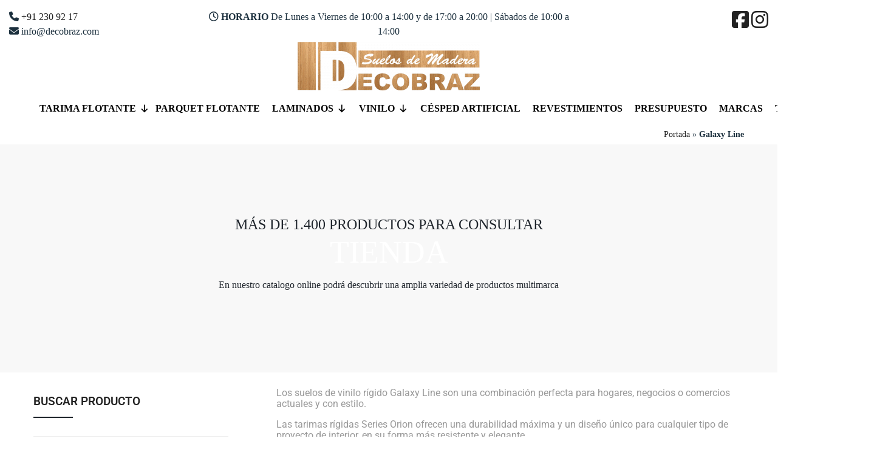

--- FILE ---
content_type: text/html; charset=UTF-8
request_url: https://www.decobraz.com/marcas/galaxy-line/
body_size: 163708
content:
<!DOCTYPE html>
<html lang="es">

<head><meta charset="UTF-8"><script>if(navigator.userAgent.match(/MSIE|Internet Explorer/i)||navigator.userAgent.match(/Trident\/7\..*?rv:11/i)){var href=document.location.href;if(!href.match(/[?&]nowprocket/)){if(href.indexOf("?")==-1){if(href.indexOf("#")==-1){document.location.href=href+"?nowprocket=1"}else{document.location.href=href.replace("#","?nowprocket=1#")}}else{if(href.indexOf("#")==-1){document.location.href=href+"&nowprocket=1"}else{document.location.href=href.replace("#","&nowprocket=1#")}}}}</script><script>(()=>{class RocketLazyLoadScripts{constructor(){this.v="2.0.4",this.userEvents=["keydown","keyup","mousedown","mouseup","mousemove","mouseover","mouseout","touchmove","touchstart","touchend","touchcancel","wheel","click","dblclick","input"],this.attributeEvents=["onblur","onclick","oncontextmenu","ondblclick","onfocus","onmousedown","onmouseenter","onmouseleave","onmousemove","onmouseout","onmouseover","onmouseup","onmousewheel","onscroll","onsubmit"]}async t(){this.i(),this.o(),/iP(ad|hone)/.test(navigator.userAgent)&&this.h(),this.u(),this.l(this),this.m(),this.k(this),this.p(this),this._(),await Promise.all([this.R(),this.L()]),this.lastBreath=Date.now(),this.S(this),this.P(),this.D(),this.O(),this.M(),await this.C(this.delayedScripts.normal),await this.C(this.delayedScripts.defer),await this.C(this.delayedScripts.async),await this.T(),await this.F(),await this.j(),await this.A(),window.dispatchEvent(new Event("rocket-allScriptsLoaded")),this.everythingLoaded=!0,this.lastTouchEnd&&await new Promise(t=>setTimeout(t,500-Date.now()+this.lastTouchEnd)),this.I(),this.H(),this.U(),this.W()}i(){this.CSPIssue=sessionStorage.getItem("rocketCSPIssue"),document.addEventListener("securitypolicyviolation",t=>{this.CSPIssue||"script-src-elem"!==t.violatedDirective||"data"!==t.blockedURI||(this.CSPIssue=!0,sessionStorage.setItem("rocketCSPIssue",!0))},{isRocket:!0})}o(){window.addEventListener("pageshow",t=>{this.persisted=t.persisted,this.realWindowLoadedFired=!0},{isRocket:!0}),window.addEventListener("pagehide",()=>{this.onFirstUserAction=null},{isRocket:!0})}h(){let t;function e(e){t=e}window.addEventListener("touchstart",e,{isRocket:!0}),window.addEventListener("touchend",function i(o){o.changedTouches[0]&&t.changedTouches[0]&&Math.abs(o.changedTouches[0].pageX-t.changedTouches[0].pageX)<10&&Math.abs(o.changedTouches[0].pageY-t.changedTouches[0].pageY)<10&&o.timeStamp-t.timeStamp<200&&(window.removeEventListener("touchstart",e,{isRocket:!0}),window.removeEventListener("touchend",i,{isRocket:!0}),"INPUT"===o.target.tagName&&"text"===o.target.type||(o.target.dispatchEvent(new TouchEvent("touchend",{target:o.target,bubbles:!0})),o.target.dispatchEvent(new MouseEvent("mouseover",{target:o.target,bubbles:!0})),o.target.dispatchEvent(new PointerEvent("click",{target:o.target,bubbles:!0,cancelable:!0,detail:1,clientX:o.changedTouches[0].clientX,clientY:o.changedTouches[0].clientY})),event.preventDefault()))},{isRocket:!0})}q(t){this.userActionTriggered||("mousemove"!==t.type||this.firstMousemoveIgnored?"keyup"===t.type||"mouseover"===t.type||"mouseout"===t.type||(this.userActionTriggered=!0,this.onFirstUserAction&&this.onFirstUserAction()):this.firstMousemoveIgnored=!0),"click"===t.type&&t.preventDefault(),t.stopPropagation(),t.stopImmediatePropagation(),"touchstart"===this.lastEvent&&"touchend"===t.type&&(this.lastTouchEnd=Date.now()),"click"===t.type&&(this.lastTouchEnd=0),this.lastEvent=t.type,t.composedPath&&t.composedPath()[0].getRootNode()instanceof ShadowRoot&&(t.rocketTarget=t.composedPath()[0]),this.savedUserEvents.push(t)}u(){this.savedUserEvents=[],this.userEventHandler=this.q.bind(this),this.userEvents.forEach(t=>window.addEventListener(t,this.userEventHandler,{passive:!1,isRocket:!0})),document.addEventListener("visibilitychange",this.userEventHandler,{isRocket:!0})}U(){this.userEvents.forEach(t=>window.removeEventListener(t,this.userEventHandler,{passive:!1,isRocket:!0})),document.removeEventListener("visibilitychange",this.userEventHandler,{isRocket:!0}),this.savedUserEvents.forEach(t=>{(t.rocketTarget||t.target).dispatchEvent(new window[t.constructor.name](t.type,t))})}m(){const t="return false",e=Array.from(this.attributeEvents,t=>"data-rocket-"+t),i="["+this.attributeEvents.join("],[")+"]",o="[data-rocket-"+this.attributeEvents.join("],[data-rocket-")+"]",s=(e,i,o)=>{o&&o!==t&&(e.setAttribute("data-rocket-"+i,o),e["rocket"+i]=new Function("event",o),e.setAttribute(i,t))};new MutationObserver(t=>{for(const n of t)"attributes"===n.type&&(n.attributeName.startsWith("data-rocket-")||this.everythingLoaded?n.attributeName.startsWith("data-rocket-")&&this.everythingLoaded&&this.N(n.target,n.attributeName.substring(12)):s(n.target,n.attributeName,n.target.getAttribute(n.attributeName))),"childList"===n.type&&n.addedNodes.forEach(t=>{if(t.nodeType===Node.ELEMENT_NODE)if(this.everythingLoaded)for(const i of[t,...t.querySelectorAll(o)])for(const t of i.getAttributeNames())e.includes(t)&&this.N(i,t.substring(12));else for(const e of[t,...t.querySelectorAll(i)])for(const t of e.getAttributeNames())this.attributeEvents.includes(t)&&s(e,t,e.getAttribute(t))})}).observe(document,{subtree:!0,childList:!0,attributeFilter:[...this.attributeEvents,...e]})}I(){this.attributeEvents.forEach(t=>{document.querySelectorAll("[data-rocket-"+t+"]").forEach(e=>{this.N(e,t)})})}N(t,e){const i=t.getAttribute("data-rocket-"+e);i&&(t.setAttribute(e,i),t.removeAttribute("data-rocket-"+e))}k(t){Object.defineProperty(HTMLElement.prototype,"onclick",{get(){return this.rocketonclick||null},set(e){this.rocketonclick=e,this.setAttribute(t.everythingLoaded?"onclick":"data-rocket-onclick","this.rocketonclick(event)")}})}S(t){function e(e,i){let o=e[i];e[i]=null,Object.defineProperty(e,i,{get:()=>o,set(s){t.everythingLoaded?o=s:e["rocket"+i]=o=s}})}e(document,"onreadystatechange"),e(window,"onload"),e(window,"onpageshow");try{Object.defineProperty(document,"readyState",{get:()=>t.rocketReadyState,set(e){t.rocketReadyState=e},configurable:!0}),document.readyState="loading"}catch(t){console.log("WPRocket DJE readyState conflict, bypassing")}}l(t){this.originalAddEventListener=EventTarget.prototype.addEventListener,this.originalRemoveEventListener=EventTarget.prototype.removeEventListener,this.savedEventListeners=[],EventTarget.prototype.addEventListener=function(e,i,o){o&&o.isRocket||!t.B(e,this)&&!t.userEvents.includes(e)||t.B(e,this)&&!t.userActionTriggered||e.startsWith("rocket-")||t.everythingLoaded?t.originalAddEventListener.call(this,e,i,o):(t.savedEventListeners.push({target:this,remove:!1,type:e,func:i,options:o}),"mouseenter"!==e&&"mouseleave"!==e||t.originalAddEventListener.call(this,e,t.savedUserEvents.push,o))},EventTarget.prototype.removeEventListener=function(e,i,o){o&&o.isRocket||!t.B(e,this)&&!t.userEvents.includes(e)||t.B(e,this)&&!t.userActionTriggered||e.startsWith("rocket-")||t.everythingLoaded?t.originalRemoveEventListener.call(this,e,i,o):t.savedEventListeners.push({target:this,remove:!0,type:e,func:i,options:o})}}J(t,e){this.savedEventListeners=this.savedEventListeners.filter(i=>{let o=i.type,s=i.target||window;return e!==o||t!==s||(this.B(o,s)&&(i.type="rocket-"+o),this.$(i),!1)})}H(){EventTarget.prototype.addEventListener=this.originalAddEventListener,EventTarget.prototype.removeEventListener=this.originalRemoveEventListener,this.savedEventListeners.forEach(t=>this.$(t))}$(t){t.remove?this.originalRemoveEventListener.call(t.target,t.type,t.func,t.options):this.originalAddEventListener.call(t.target,t.type,t.func,t.options)}p(t){let e;function i(e){return t.everythingLoaded?e:e.split(" ").map(t=>"load"===t||t.startsWith("load.")?"rocket-jquery-load":t).join(" ")}function o(o){function s(e){const s=o.fn[e];o.fn[e]=o.fn.init.prototype[e]=function(){return this[0]===window&&t.userActionTriggered&&("string"==typeof arguments[0]||arguments[0]instanceof String?arguments[0]=i(arguments[0]):"object"==typeof arguments[0]&&Object.keys(arguments[0]).forEach(t=>{const e=arguments[0][t];delete arguments[0][t],arguments[0][i(t)]=e})),s.apply(this,arguments),this}}if(o&&o.fn&&!t.allJQueries.includes(o)){const e={DOMContentLoaded:[],"rocket-DOMContentLoaded":[]};for(const t in e)document.addEventListener(t,()=>{e[t].forEach(t=>t())},{isRocket:!0});o.fn.ready=o.fn.init.prototype.ready=function(i){function s(){parseInt(o.fn.jquery)>2?setTimeout(()=>i.bind(document)(o)):i.bind(document)(o)}return"function"==typeof i&&(t.realDomReadyFired?!t.userActionTriggered||t.fauxDomReadyFired?s():e["rocket-DOMContentLoaded"].push(s):e.DOMContentLoaded.push(s)),o([])},s("on"),s("one"),s("off"),t.allJQueries.push(o)}e=o}t.allJQueries=[],o(window.jQuery),Object.defineProperty(window,"jQuery",{get:()=>e,set(t){o(t)}})}P(){const t=new Map;document.write=document.writeln=function(e){const i=document.currentScript,o=document.createRange(),s=i.parentElement;let n=t.get(i);void 0===n&&(n=i.nextSibling,t.set(i,n));const c=document.createDocumentFragment();o.setStart(c,0),c.appendChild(o.createContextualFragment(e)),s.insertBefore(c,n)}}async R(){return new Promise(t=>{this.userActionTriggered?t():this.onFirstUserAction=t})}async L(){return new Promise(t=>{document.addEventListener("DOMContentLoaded",()=>{this.realDomReadyFired=!0,t()},{isRocket:!0})})}async j(){return this.realWindowLoadedFired?Promise.resolve():new Promise(t=>{window.addEventListener("load",t,{isRocket:!0})})}M(){this.pendingScripts=[];this.scriptsMutationObserver=new MutationObserver(t=>{for(const e of t)e.addedNodes.forEach(t=>{"SCRIPT"!==t.tagName||t.noModule||t.isWPRocket||this.pendingScripts.push({script:t,promise:new Promise(e=>{const i=()=>{const i=this.pendingScripts.findIndex(e=>e.script===t);i>=0&&this.pendingScripts.splice(i,1),e()};t.addEventListener("load",i,{isRocket:!0}),t.addEventListener("error",i,{isRocket:!0}),setTimeout(i,1e3)})})})}),this.scriptsMutationObserver.observe(document,{childList:!0,subtree:!0})}async F(){await this.X(),this.pendingScripts.length?(await this.pendingScripts[0].promise,await this.F()):this.scriptsMutationObserver.disconnect()}D(){this.delayedScripts={normal:[],async:[],defer:[]},document.querySelectorAll("script[type$=rocketlazyloadscript]").forEach(t=>{t.hasAttribute("data-rocket-src")?t.hasAttribute("async")&&!1!==t.async?this.delayedScripts.async.push(t):t.hasAttribute("defer")&&!1!==t.defer||"module"===t.getAttribute("data-rocket-type")?this.delayedScripts.defer.push(t):this.delayedScripts.normal.push(t):this.delayedScripts.normal.push(t)})}async _(){await this.L();let t=[];document.querySelectorAll("script[type$=rocketlazyloadscript][data-rocket-src]").forEach(e=>{let i=e.getAttribute("data-rocket-src");if(i&&!i.startsWith("data:")){i.startsWith("//")&&(i=location.protocol+i);try{const o=new URL(i).origin;o!==location.origin&&t.push({src:o,crossOrigin:e.crossOrigin||"module"===e.getAttribute("data-rocket-type")})}catch(t){}}}),t=[...new Map(t.map(t=>[JSON.stringify(t),t])).values()],this.Y(t,"preconnect")}async G(t){if(await this.K(),!0!==t.noModule||!("noModule"in HTMLScriptElement.prototype))return new Promise(e=>{let i;function o(){(i||t).setAttribute("data-rocket-status","executed"),e()}try{if(navigator.userAgent.includes("Firefox/")||""===navigator.vendor||this.CSPIssue)i=document.createElement("script"),[...t.attributes].forEach(t=>{let e=t.nodeName;"type"!==e&&("data-rocket-type"===e&&(e="type"),"data-rocket-src"===e&&(e="src"),i.setAttribute(e,t.nodeValue))}),t.text&&(i.text=t.text),t.nonce&&(i.nonce=t.nonce),i.hasAttribute("src")?(i.addEventListener("load",o,{isRocket:!0}),i.addEventListener("error",()=>{i.setAttribute("data-rocket-status","failed-network"),e()},{isRocket:!0}),setTimeout(()=>{i.isConnected||e()},1)):(i.text=t.text,o()),i.isWPRocket=!0,t.parentNode.replaceChild(i,t);else{const i=t.getAttribute("data-rocket-type"),s=t.getAttribute("data-rocket-src");i?(t.type=i,t.removeAttribute("data-rocket-type")):t.removeAttribute("type"),t.addEventListener("load",o,{isRocket:!0}),t.addEventListener("error",i=>{this.CSPIssue&&i.target.src.startsWith("data:")?(console.log("WPRocket: CSP fallback activated"),t.removeAttribute("src"),this.G(t).then(e)):(t.setAttribute("data-rocket-status","failed-network"),e())},{isRocket:!0}),s?(t.fetchPriority="high",t.removeAttribute("data-rocket-src"),t.src=s):t.src="data:text/javascript;base64,"+window.btoa(unescape(encodeURIComponent(t.text)))}}catch(i){t.setAttribute("data-rocket-status","failed-transform"),e()}});t.setAttribute("data-rocket-status","skipped")}async C(t){const e=t.shift();return e?(e.isConnected&&await this.G(e),this.C(t)):Promise.resolve()}O(){this.Y([...this.delayedScripts.normal,...this.delayedScripts.defer,...this.delayedScripts.async],"preload")}Y(t,e){this.trash=this.trash||[];let i=!0;var o=document.createDocumentFragment();t.forEach(t=>{const s=t.getAttribute&&t.getAttribute("data-rocket-src")||t.src;if(s&&!s.startsWith("data:")){const n=document.createElement("link");n.href=s,n.rel=e,"preconnect"!==e&&(n.as="script",n.fetchPriority=i?"high":"low"),t.getAttribute&&"module"===t.getAttribute("data-rocket-type")&&(n.crossOrigin=!0),t.crossOrigin&&(n.crossOrigin=t.crossOrigin),t.integrity&&(n.integrity=t.integrity),t.nonce&&(n.nonce=t.nonce),o.appendChild(n),this.trash.push(n),i=!1}}),document.head.appendChild(o)}W(){this.trash.forEach(t=>t.remove())}async T(){try{document.readyState="interactive"}catch(t){}this.fauxDomReadyFired=!0;try{await this.K(),this.J(document,"readystatechange"),document.dispatchEvent(new Event("rocket-readystatechange")),await this.K(),document.rocketonreadystatechange&&document.rocketonreadystatechange(),await this.K(),this.J(document,"DOMContentLoaded"),document.dispatchEvent(new Event("rocket-DOMContentLoaded")),await this.K(),this.J(window,"DOMContentLoaded"),window.dispatchEvent(new Event("rocket-DOMContentLoaded"))}catch(t){console.error(t)}}async A(){try{document.readyState="complete"}catch(t){}try{await this.K(),this.J(document,"readystatechange"),document.dispatchEvent(new Event("rocket-readystatechange")),await this.K(),document.rocketonreadystatechange&&document.rocketonreadystatechange(),await this.K(),this.J(window,"load"),window.dispatchEvent(new Event("rocket-load")),await this.K(),window.rocketonload&&window.rocketonload(),await this.K(),this.allJQueries.forEach(t=>t(window).trigger("rocket-jquery-load")),await this.K(),this.J(window,"pageshow");const t=new Event("rocket-pageshow");t.persisted=this.persisted,window.dispatchEvent(t),await this.K(),window.rocketonpageshow&&window.rocketonpageshow({persisted:this.persisted})}catch(t){console.error(t)}}async K(){Date.now()-this.lastBreath>45&&(await this.X(),this.lastBreath=Date.now())}async X(){return document.hidden?new Promise(t=>setTimeout(t)):new Promise(t=>requestAnimationFrame(t))}B(t,e){return e===document&&"readystatechange"===t||(e===document&&"DOMContentLoaded"===t||(e===window&&"DOMContentLoaded"===t||(e===window&&"load"===t||e===window&&"pageshow"===t)))}static run(){(new RocketLazyLoadScripts).t()}}RocketLazyLoadScripts.run()})();</script>

	<!-- Meta UTF8 charset -->
	
	<meta name="viewport" content="width=device-width, initial-scale=1">
	<meta name='robots' content='index, follow, max-image-preview:large, max-snippet:-1, max-video-preview:-1' />
<!-- Etiqueta de Google (gtag.js) modo de consentimiento dataLayer añadido por Site Kit -->
<script type="text/partytown" id="google_gtagjs-js-consent-mode-data-layer">
/* <![CDATA[ */
window.dataLayer = window.dataLayer || [];function gtag(){dataLayer.push(arguments);}
gtag('consent', 'default', {"ad_personalization":"denied","ad_storage":"denied","ad_user_data":"denied","analytics_storage":"denied","functionality_storage":"denied","security_storage":"denied","personalization_storage":"denied","region":["AT","BE","BG","CH","CY","CZ","DE","DK","EE","ES","FI","FR","GB","GR","HR","HU","IE","IS","IT","LI","LT","LU","LV","MT","NL","NO","PL","PT","RO","SE","SI","SK"],"wait_for_update":500});
window._googlesitekitConsentCategoryMap = {"statistics":["analytics_storage"],"marketing":["ad_storage","ad_user_data","ad_personalization"],"functional":["functionality_storage","security_storage"],"preferences":["personalization_storage"]};
window._googlesitekitConsents = {"ad_personalization":"denied","ad_storage":"denied","ad_user_data":"denied","analytics_storage":"denied","functionality_storage":"denied","security_storage":"denied","personalization_storage":"denied","region":["AT","BE","BG","CH","CY","CZ","DE","DK","EE","ES","FI","FR","GB","GR","HR","HU","IE","IS","IT","LI","LT","LU","LV","MT","NL","NO","PL","PT","RO","SE","SI","SK"],"wait_for_update":500};
/* ]]> */
</script>
<!-- Fin de la etiqueta Google (gtag.js) modo de consentimiento dataLayer añadido por Site Kit -->

	<!-- This site is optimized with the Yoast SEO Premium plugin v26.6 (Yoast SEO v26.6) - https://yoast.com/wordpress/plugins/seo/ -->
	<title>Galaxy Line - Decobraz</title>
<link data-rocket-prefetch href="https://www.googletagmanager.com" rel="dns-prefetch">
<link data-rocket-prefetch href="https://www.gstatic.com" rel="dns-prefetch">
<link data-rocket-prefetch href="https://cdn.buttonizer.io" rel="dns-prefetch">
<link data-rocket-prefetch href="https://cdnjs.cloudflare.com" rel="dns-prefetch">
<link data-rocket-prefetch href="https://www.google.com" rel="dns-prefetch">
<link crossorigin data-rocket-preload as="font" href="https://fonts.gstatic.com/s/roboto/v48/KFO7CnqEu92Fr1ME7kSn66aGLdTylUAMawCUBGEe.woff2" rel="preload">
<style id="wpr-usedcss">img:is([sizes=auto i],[sizes^="auto," i]){contain-intrinsic-size:3000px 1500px}:where(.wp-block-button__link){border-radius:9999px;box-shadow:none;padding:calc(.667em + 2px) calc(1.333em + 2px);text-decoration:none}:root :where(.wp-block-button .wp-block-button__link.is-style-outline),:root :where(.wp-block-button.is-style-outline>.wp-block-button__link){border:2px solid;padding:.667em 1.333em}:root :where(.wp-block-button .wp-block-button__link.is-style-outline:not(.has-text-color)),:root :where(.wp-block-button.is-style-outline>.wp-block-button__link:not(.has-text-color)){color:currentColor}:root :where(.wp-block-button .wp-block-button__link.is-style-outline:not(.has-background)),:root :where(.wp-block-button.is-style-outline>.wp-block-button__link:not(.has-background)){background-color:initial;background-image:none}:where(.wp-block-calendar table:not(.has-background) th){background:#ddd}:where(.wp-block-columns){margin-bottom:1.75em}:where(.wp-block-columns.has-background){padding:1.25em 2.375em}:where(.wp-block-post-comments input[type=submit]){border:none}:where(.wp-block-cover-image:not(.has-text-color)),:where(.wp-block-cover:not(.has-text-color)){color:#fff}:where(.wp-block-cover-image.is-light:not(.has-text-color)),:where(.wp-block-cover.is-light:not(.has-text-color)){color:#000}:root :where(.wp-block-cover h1:not(.has-text-color)),:root :where(.wp-block-cover h2:not(.has-text-color)),:root :where(.wp-block-cover h3:not(.has-text-color)),:root :where(.wp-block-cover h4:not(.has-text-color)),:root :where(.wp-block-cover h5:not(.has-text-color)),:root :where(.wp-block-cover h6:not(.has-text-color)),:root :where(.wp-block-cover p:not(.has-text-color)){color:inherit}:where(.wp-block-file){margin-bottom:1.5em}:where(.wp-block-file__button){border-radius:2em;display:inline-block;padding:.5em 1em}:where(.wp-block-file__button):is(a):active,:where(.wp-block-file__button):is(a):focus,:where(.wp-block-file__button):is(a):hover,:where(.wp-block-file__button):is(a):visited{box-shadow:none;color:#fff;opacity:.85;text-decoration:none}:where(.wp-block-group.wp-block-group-is-layout-constrained){position:relative}:root :where(.wp-block-image.is-style-rounded img,.wp-block-image .is-style-rounded img){border-radius:9999px}:where(.wp-block-latest-comments:not([style*=line-height] .wp-block-latest-comments__comment)){line-height:1.1}:where(.wp-block-latest-comments:not([style*=line-height] .wp-block-latest-comments__comment-excerpt p)){line-height:1.8}:root :where(.wp-block-latest-posts.is-grid){padding:0}:root :where(.wp-block-latest-posts.wp-block-latest-posts__list){padding-left:0}ul{box-sizing:border-box}:root :where(.wp-block-list.has-background){padding:1.25em 2.375em}:where(.wp-block-navigation.has-background .wp-block-navigation-item a:not(.wp-element-button)),:where(.wp-block-navigation.has-background .wp-block-navigation-submenu a:not(.wp-element-button)){padding:.5em 1em}:where(.wp-block-navigation .wp-block-navigation__submenu-container .wp-block-navigation-item a:not(.wp-element-button)),:where(.wp-block-navigation .wp-block-navigation__submenu-container .wp-block-navigation-submenu a:not(.wp-element-button)),:where(.wp-block-navigation .wp-block-navigation__submenu-container .wp-block-navigation-submenu button.wp-block-navigation-item__content),:where(.wp-block-navigation .wp-block-navigation__submenu-container .wp-block-pages-list__item button.wp-block-navigation-item__content){padding:.5em 1em}:root :where(p.has-background){padding:1.25em 2.375em}:where(p.has-text-color:not(.has-link-color)) a{color:inherit}:where(.wp-block-post-comments-form) input:not([type=submit]),:where(.wp-block-post-comments-form) textarea{border:1px solid #949494;font-family:inherit;font-size:1em}:where(.wp-block-post-comments-form) input:where(:not([type=submit]):not([type=checkbox])),:where(.wp-block-post-comments-form) textarea{padding:calc(.667em + 2px)}:where(.wp-block-post-excerpt){box-sizing:border-box;margin-bottom:var(--wp--style--block-gap);margin-top:var(--wp--style--block-gap)}:where(.wp-block-preformatted.has-background){padding:1.25em 2.375em}:where(.wp-block-search__button){border:1px solid #ccc;padding:6px 10px}:where(.wp-block-search__input){font-family:inherit;font-size:inherit;font-style:inherit;font-weight:inherit;letter-spacing:inherit;line-height:inherit;text-transform:inherit}:where(.wp-block-search__button-inside .wp-block-search__inside-wrapper){border:1px solid #949494;box-sizing:border-box;padding:4px}:where(.wp-block-search__button-inside .wp-block-search__inside-wrapper) .wp-block-search__input{border:none;border-radius:0;padding:0 4px}:where(.wp-block-search__button-inside .wp-block-search__inside-wrapper) .wp-block-search__input:focus{outline:0}:where(.wp-block-search__button-inside .wp-block-search__inside-wrapper) :where(.wp-block-search__button){padding:4px 8px}:root :where(.wp-block-separator.is-style-dots){height:auto;line-height:1;text-align:center}:root :where(.wp-block-separator.is-style-dots):before{color:currentColor;content:"···";font-family:serif;font-size:1.5em;letter-spacing:2em;padding-left:2em}:root :where(.wp-block-site-logo.is-style-rounded){border-radius:9999px}:where(.wp-block-social-links:not(.is-style-logos-only)) .wp-social-link{background-color:#f0f0f0;color:#444}:where(.wp-block-social-links:not(.is-style-logos-only)) .wp-social-link-amazon{background-color:#f90;color:#fff}:where(.wp-block-social-links:not(.is-style-logos-only)) .wp-social-link-bandcamp{background-color:#1ea0c3;color:#fff}:where(.wp-block-social-links:not(.is-style-logos-only)) .wp-social-link-behance{background-color:#0757fe;color:#fff}:where(.wp-block-social-links:not(.is-style-logos-only)) .wp-social-link-bluesky{background-color:#0a7aff;color:#fff}:where(.wp-block-social-links:not(.is-style-logos-only)) .wp-social-link-codepen{background-color:#1e1f26;color:#fff}:where(.wp-block-social-links:not(.is-style-logos-only)) .wp-social-link-deviantart{background-color:#02e49b;color:#fff}:where(.wp-block-social-links:not(.is-style-logos-only)) .wp-social-link-discord{background-color:#5865f2;color:#fff}:where(.wp-block-social-links:not(.is-style-logos-only)) .wp-social-link-dribbble{background-color:#e94c89;color:#fff}:where(.wp-block-social-links:not(.is-style-logos-only)) .wp-social-link-dropbox{background-color:#4280ff;color:#fff}:where(.wp-block-social-links:not(.is-style-logos-only)) .wp-social-link-etsy{background-color:#f45800;color:#fff}:where(.wp-block-social-links:not(.is-style-logos-only)) .wp-social-link-facebook{background-color:#0866ff;color:#fff}:where(.wp-block-social-links:not(.is-style-logos-only)) .wp-social-link-fivehundredpx{background-color:#000;color:#fff}:where(.wp-block-social-links:not(.is-style-logos-only)) .wp-social-link-flickr{background-color:#0461dd;color:#fff}:where(.wp-block-social-links:not(.is-style-logos-only)) .wp-social-link-foursquare{background-color:#e65678;color:#fff}:where(.wp-block-social-links:not(.is-style-logos-only)) .wp-social-link-github{background-color:#24292d;color:#fff}:where(.wp-block-social-links:not(.is-style-logos-only)) .wp-social-link-goodreads{background-color:#eceadd;color:#382110}:where(.wp-block-social-links:not(.is-style-logos-only)) .wp-social-link-google{background-color:#ea4434;color:#fff}:where(.wp-block-social-links:not(.is-style-logos-only)) .wp-social-link-gravatar{background-color:#1d4fc4;color:#fff}:where(.wp-block-social-links:not(.is-style-logos-only)) .wp-social-link-instagram{background-color:#f00075;color:#fff}:where(.wp-block-social-links:not(.is-style-logos-only)) .wp-social-link-lastfm{background-color:#e21b24;color:#fff}:where(.wp-block-social-links:not(.is-style-logos-only)) .wp-social-link-linkedin{background-color:#0d66c2;color:#fff}:where(.wp-block-social-links:not(.is-style-logos-only)) .wp-social-link-mastodon{background-color:#3288d4;color:#fff}:where(.wp-block-social-links:not(.is-style-logos-only)) .wp-social-link-medium{background-color:#000;color:#fff}:where(.wp-block-social-links:not(.is-style-logos-only)) .wp-social-link-meetup{background-color:#f6405f;color:#fff}:where(.wp-block-social-links:not(.is-style-logos-only)) .wp-social-link-patreon{background-color:#000;color:#fff}:where(.wp-block-social-links:not(.is-style-logos-only)) .wp-social-link-pinterest{background-color:#e60122;color:#fff}:where(.wp-block-social-links:not(.is-style-logos-only)) .wp-social-link-pocket{background-color:#ef4155;color:#fff}:where(.wp-block-social-links:not(.is-style-logos-only)) .wp-social-link-reddit{background-color:#ff4500;color:#fff}:where(.wp-block-social-links:not(.is-style-logos-only)) .wp-social-link-skype{background-color:#0478d7;color:#fff}:where(.wp-block-social-links:not(.is-style-logos-only)) .wp-social-link-snapchat{background-color:#fefc00;color:#fff;stroke:#000}:where(.wp-block-social-links:not(.is-style-logos-only)) .wp-social-link-soundcloud{background-color:#ff5600;color:#fff}:where(.wp-block-social-links:not(.is-style-logos-only)) .wp-social-link-spotify{background-color:#1bd760;color:#fff}:where(.wp-block-social-links:not(.is-style-logos-only)) .wp-social-link-telegram{background-color:#2aabee;color:#fff}:where(.wp-block-social-links:not(.is-style-logos-only)) .wp-social-link-threads{background-color:#000;color:#fff}:where(.wp-block-social-links:not(.is-style-logos-only)) .wp-social-link-tiktok{background-color:#000;color:#fff}:where(.wp-block-social-links:not(.is-style-logos-only)) .wp-social-link-tumblr{background-color:#011835;color:#fff}:where(.wp-block-social-links:not(.is-style-logos-only)) .wp-social-link-twitch{background-color:#6440a4;color:#fff}:where(.wp-block-social-links:not(.is-style-logos-only)) .wp-social-link-twitter{background-color:#1da1f2;color:#fff}:where(.wp-block-social-links:not(.is-style-logos-only)) .wp-social-link-vimeo{background-color:#1eb7ea;color:#fff}:where(.wp-block-social-links:not(.is-style-logos-only)) .wp-social-link-vk{background-color:#4680c2;color:#fff}:where(.wp-block-social-links:not(.is-style-logos-only)) .wp-social-link-wordpress{background-color:#3499cd;color:#fff}:where(.wp-block-social-links:not(.is-style-logos-only)) .wp-social-link-whatsapp{background-color:#25d366;color:#fff}:where(.wp-block-social-links:not(.is-style-logos-only)) .wp-social-link-x{background-color:#000;color:#fff}:where(.wp-block-social-links:not(.is-style-logos-only)) .wp-social-link-yelp{background-color:#d32422;color:#fff}:where(.wp-block-social-links:not(.is-style-logos-only)) .wp-social-link-youtube{background-color:red;color:#fff}:where(.wp-block-social-links.is-style-logos-only) .wp-social-link{background:0 0}:where(.wp-block-social-links.is-style-logos-only) .wp-social-link svg{height:1.25em;width:1.25em}:where(.wp-block-social-links.is-style-logos-only) .wp-social-link-amazon{color:#f90}:where(.wp-block-social-links.is-style-logos-only) .wp-social-link-bandcamp{color:#1ea0c3}:where(.wp-block-social-links.is-style-logos-only) .wp-social-link-behance{color:#0757fe}:where(.wp-block-social-links.is-style-logos-only) .wp-social-link-bluesky{color:#0a7aff}:where(.wp-block-social-links.is-style-logos-only) .wp-social-link-codepen{color:#1e1f26}:where(.wp-block-social-links.is-style-logos-only) .wp-social-link-deviantart{color:#02e49b}:where(.wp-block-social-links.is-style-logos-only) .wp-social-link-discord{color:#5865f2}:where(.wp-block-social-links.is-style-logos-only) .wp-social-link-dribbble{color:#e94c89}:where(.wp-block-social-links.is-style-logos-only) .wp-social-link-dropbox{color:#4280ff}:where(.wp-block-social-links.is-style-logos-only) .wp-social-link-etsy{color:#f45800}:where(.wp-block-social-links.is-style-logos-only) .wp-social-link-facebook{color:#0866ff}:where(.wp-block-social-links.is-style-logos-only) .wp-social-link-fivehundredpx{color:#000}:where(.wp-block-social-links.is-style-logos-only) .wp-social-link-flickr{color:#0461dd}:where(.wp-block-social-links.is-style-logos-only) .wp-social-link-foursquare{color:#e65678}:where(.wp-block-social-links.is-style-logos-only) .wp-social-link-github{color:#24292d}:where(.wp-block-social-links.is-style-logos-only) .wp-social-link-goodreads{color:#382110}:where(.wp-block-social-links.is-style-logos-only) .wp-social-link-google{color:#ea4434}:where(.wp-block-social-links.is-style-logos-only) .wp-social-link-gravatar{color:#1d4fc4}:where(.wp-block-social-links.is-style-logos-only) .wp-social-link-instagram{color:#f00075}:where(.wp-block-social-links.is-style-logos-only) .wp-social-link-lastfm{color:#e21b24}:where(.wp-block-social-links.is-style-logos-only) .wp-social-link-linkedin{color:#0d66c2}:where(.wp-block-social-links.is-style-logos-only) .wp-social-link-mastodon{color:#3288d4}:where(.wp-block-social-links.is-style-logos-only) .wp-social-link-medium{color:#000}:where(.wp-block-social-links.is-style-logos-only) .wp-social-link-meetup{color:#f6405f}:where(.wp-block-social-links.is-style-logos-only) .wp-social-link-patreon{color:#000}:where(.wp-block-social-links.is-style-logos-only) .wp-social-link-pinterest{color:#e60122}:where(.wp-block-social-links.is-style-logos-only) .wp-social-link-pocket{color:#ef4155}:where(.wp-block-social-links.is-style-logos-only) .wp-social-link-reddit{color:#ff4500}:where(.wp-block-social-links.is-style-logos-only) .wp-social-link-skype{color:#0478d7}:where(.wp-block-social-links.is-style-logos-only) .wp-social-link-snapchat{color:#fff;stroke:#000}:where(.wp-block-social-links.is-style-logos-only) .wp-social-link-soundcloud{color:#ff5600}:where(.wp-block-social-links.is-style-logos-only) .wp-social-link-spotify{color:#1bd760}:where(.wp-block-social-links.is-style-logos-only) .wp-social-link-telegram{color:#2aabee}:where(.wp-block-social-links.is-style-logos-only) .wp-social-link-threads{color:#000}:where(.wp-block-social-links.is-style-logos-only) .wp-social-link-tiktok{color:#000}:where(.wp-block-social-links.is-style-logos-only) .wp-social-link-tumblr{color:#011835}:where(.wp-block-social-links.is-style-logos-only) .wp-social-link-twitch{color:#6440a4}:where(.wp-block-social-links.is-style-logos-only) .wp-social-link-twitter{color:#1da1f2}:where(.wp-block-social-links.is-style-logos-only) .wp-social-link-vimeo{color:#1eb7ea}:where(.wp-block-social-links.is-style-logos-only) .wp-social-link-vk{color:#4680c2}:where(.wp-block-social-links.is-style-logos-only) .wp-social-link-whatsapp{color:#25d366}:where(.wp-block-social-links.is-style-logos-only) .wp-social-link-wordpress{color:#3499cd}:where(.wp-block-social-links.is-style-logos-only) .wp-social-link-x{color:#000}:where(.wp-block-social-links.is-style-logos-only) .wp-social-link-yelp{color:#d32422}:where(.wp-block-social-links.is-style-logos-only) .wp-social-link-youtube{color:red}:root :where(.wp-block-social-links .wp-social-link a){padding:.25em}:root :where(.wp-block-social-links.is-style-logos-only .wp-social-link a){padding:0}:root :where(.wp-block-social-links.is-style-pill-shape .wp-social-link a){padding-left:.6666666667em;padding-right:.6666666667em}:root :where(.wp-block-tag-cloud.is-style-outline){display:flex;flex-wrap:wrap;gap:1ch}:root :where(.wp-block-tag-cloud.is-style-outline a){border:1px solid;font-size:unset!important;margin-right:0;padding:1ch 2ch;text-decoration:none!important}:root :where(.wp-block-table-of-contents){box-sizing:border-box}:where(.wp-block-term-description){box-sizing:border-box;margin-bottom:var(--wp--style--block-gap);margin-top:var(--wp--style--block-gap)}:where(pre.wp-block-verse){font-family:inherit}:root{--wp--preset--font-size--normal:16px;--wp--preset--font-size--huge:42px}.screen-reader-text{border:0;clip-path:inset(50%);height:1px;margin:-1px;overflow:hidden;padding:0;position:absolute;width:1px;word-wrap:normal!important}.screen-reader-text:focus{background-color:#ddd;clip-path:none;color:#444;display:block;font-size:1em;height:auto;left:5px;line-height:normal;padding:15px 23px 14px;text-decoration:none;top:5px;width:auto;z-index:100000}html :where(.has-border-color){border-style:solid}html :where([style*=border-top-color]){border-top-style:solid}html :where([style*=border-right-color]){border-right-style:solid}html :where([style*=border-bottom-color]){border-bottom-style:solid}html :where([style*=border-left-color]){border-left-style:solid}html :where([style*=border-width]){border-style:solid}html :where([style*=border-top-width]){border-top-style:solid}html :where([style*=border-right-width]){border-right-style:solid}html :where([style*=border-bottom-width]){border-bottom-style:solid}html :where([style*=border-left-width]){border-left-style:solid}html :where(img[class*=wp-image-]){height:auto;max-width:100%}:where(figure){margin:0 0 1em}html :where(.is-position-sticky){--wp-admin--admin-bar--position-offset:var(--wp-admin--admin-bar--height,0px)}.yith-wcbr-brands-logo{display:block;margin-top:15px}.list .yith-wcbr-brands-logo{text-align:left}li.product .yith-wcbr-brands-logo{margin:15px 0}.yith-wcbr-brands-logo a{display:inline-block;border:none!important;margin-right:15px}.yith-wcbr-brands-logo a:last-child{margin-right:0}:root{--swiper-theme-color:#007aff}.swiper-container{margin-left:auto;margin-right:auto;position:relative;overflow:hidden;list-style:none;padding:0;z-index:1}.swiper-wrapper{position:relative;width:100%;height:100%;z-index:1;display:flex;transition-property:transform;box-sizing:content-box}.swiper-wrapper{transform:translate3d(0,0,0)}.swiper-slide{flex-shrink:0;width:100%;height:100%;position:relative;transition-property:transform}.swiper-slide-invisible-blank{visibility:hidden}:root{--swiper-navigation-size:44px}.swiper-pagination-bullet{width:8px;height:8px;display:inline-block;border-radius:50%;background:#000;opacity:.2}button.swiper-pagination-bullet{border:none;margin:0;padding:0;box-shadow:none;-webkit-appearance:none;-moz-appearance:none;appearance:none}.swiper-pagination-bullet-active{opacity:1;background:var(--swiper-pagination-color,var(--swiper-theme-color))}.swiper-pagination-progressbar .swiper-pagination-progressbar-fill{background:var(--swiper-pagination-color,var(--swiper-theme-color));position:absolute;left:0;top:0;width:100%;height:100%;transform:scale(0);transform-origin:left top}.swiper-zoom-container{width:100%;height:100%;display:flex;justify-content:center;align-items:center;text-align:center}.swiper-zoom-container>canvas,.swiper-zoom-container>img,.swiper-zoom-container>svg{max-width:100%;max-height:100%;object-fit:contain}.swiper-lazy-preloader{width:42px;height:42px;position:absolute;left:50%;top:50%;margin-left:-21px;margin-top:-21px;z-index:10;transform-origin:50%;animation:1s linear infinite swiper-preloader-spin;box-sizing:border-box;border:4px solid var(--swiper-preloader-color,var(--swiper-theme-color));border-radius:50%;border-top-color:transparent}@keyframes swiper-preloader-spin{100%{transform:rotate(360deg)}}.select2-container{box-sizing:border-box;display:inline-block;margin:0;position:relative;vertical-align:middle}.select2-container .select2-selection--single{box-sizing:border-box;cursor:pointer;display:block;height:28px;margin:0 0 -4px;user-select:none;-webkit-user-select:none}.select2-container .select2-selection--single .select2-selection__rendered{display:block;padding-left:8px;padding-right:20px;overflow:hidden;text-overflow:ellipsis;white-space:nowrap}.select2-container .select2-selection--single .select2-selection__clear{position:relative}.select2-container[dir=rtl] .select2-selection--single .select2-selection__rendered{padding-right:8px;padding-left:20px}.select2-container .select2-selection--multiple{box-sizing:border-box;cursor:pointer;display:block;min-height:32px;user-select:none;-webkit-user-select:none}.select2-container .select2-selection--multiple .select2-selection__rendered{display:inline-block;overflow:hidden;padding-left:8px;text-overflow:ellipsis;white-space:nowrap}.select2-container .select2-search--inline{float:left;padding:0}.select2-container .select2-search--inline .select2-search__field{box-sizing:border-box;border:none;font-size:100%;margin:0;padding:0}.select2-container .select2-search--inline .select2-search__field::-webkit-search-cancel-button{-webkit-appearance:none}.select2-dropdown{background-color:var(--wc-form-color-background,#fff);color:var(--wc-form-color-text,#000);border:1px solid #aaa;border-radius:4px;box-sizing:border-box;display:block;position:absolute;left:-100000px;width:100%;z-index:1051}.select2-results{display:block}.select2-results__option{padding:6px;user-select:none;-webkit-user-select:none}.select2-results__option[aria-selected],.select2-results__option[data-selected]{cursor:pointer}.select2-container--open .select2-dropdown{left:0}.select2-container--open .select2-dropdown--above{border-bottom:none;border-bottom-left-radius:0;border-bottom-right-radius:0}.select2-container--open .select2-dropdown--below{border-top:none;border-top-left-radius:0;border-top-right-radius:0}.select2-search--dropdown{display:block;padding:4px}.select2-search--dropdown .select2-search__field{padding:4px;width:100%;box-sizing:border-box}.select2-search--dropdown .select2-search__field::-webkit-search-cancel-button{-webkit-appearance:none}.select2-search--dropdown.select2-search--hide{display:none}.select2-close-mask{border:0;margin:0;padding:0;display:block;position:fixed;left:0;top:0;min-height:100%;min-width:100%;height:auto;width:auto;opacity:0;z-index:99;background-color:#fff}.select2-hidden-accessible{border:0!important;clip:rect(0 0 0 0)!important;height:1px!important;margin:-1px!important;overflow:hidden!important;padding:0!important;position:absolute!important;width:1px!important}.select2-container--default .select2-selection--single{background-color:#fff;border:1px solid #aaa;border-radius:4px}.select2-container--default .select2-selection--single .select2-selection__rendered{color:#444;line-height:28px}.select2-container--default .select2-selection--single .select2-selection__clear{cursor:pointer;float:right;font-weight:700}.select2-container--default .select2-selection--single .select2-selection__placeholder{color:#999}.select2-container--default .select2-selection--single .select2-selection__arrow{height:26px;position:absolute;top:1px;right:1px;width:20px}.select2-container--default .select2-selection--single .select2-selection__arrow b{border-color:#888 transparent transparent;border-style:solid;border-width:5px 4px 0;height:0;left:50%;margin-left:-4px;margin-top:-2px;position:absolute;top:50%;width:0}.select2-container--default[dir=rtl] .select2-selection--single .select2-selection__clear{float:left}.select2-container--default[dir=rtl] .select2-selection--single .select2-selection__arrow{left:1px;right:auto}.select2-container--default.select2-container--disabled .select2-selection--single{background-color:#eee;cursor:default}.select2-container--default.select2-container--disabled .select2-selection--single .select2-selection__clear{display:none}.select2-container--default.select2-container--open .select2-selection--single .select2-selection__arrow b{border-color:transparent transparent #888;border-width:0 4px 5px}.select2-container--default .select2-selection--multiple{background-color:#fff;border:1px solid #aaa;border-radius:4px;cursor:text}.select2-container--default .select2-selection--multiple .select2-selection__rendered{box-sizing:border-box;list-style:none;margin:0;padding:0 5px;width:100%}.select2-container--default .select2-selection--multiple .select2-selection__rendered li{list-style:none;margin:5px 5px 0 0}.select2-container--default .select2-selection--multiple .select2-selection__rendered li:before{content:"";display:none}.select2-container--default .select2-selection--multiple .select2-selection__placeholder{color:#999;margin-top:5px;float:left}.select2-container--default .select2-selection--multiple .select2-selection__clear{cursor:pointer;float:right;font-weight:700;margin-top:5px;margin-right:10px}.select2-container--default .select2-selection--multiple .select2-selection__choice{background-color:#e4e4e4;border:1px solid #aaa;border-radius:4px;cursor:default;float:left;margin-right:5px;margin-top:5px;padding:0 5px}.select2-container--default .select2-selection--multiple .select2-selection__choice__remove{color:#999;cursor:pointer;display:inline-block;font-weight:700;margin-right:2px}.select2-container--default .select2-selection--multiple .select2-selection__choice__remove:hover{color:#333}.select2-container--default[dir=rtl] .select2-selection--multiple .select2-search--inline,.select2-container--default[dir=rtl] .select2-selection--multiple .select2-selection__choice,.select2-container--default[dir=rtl] .select2-selection--multiple .select2-selection__placeholder{float:right}.select2-container--default[dir=rtl] .select2-selection--multiple .select2-selection__choice{margin-left:5px;margin-right:auto}.select2-container--default[dir=rtl] .select2-selection--multiple .select2-selection__choice__remove{margin-left:2px;margin-right:auto}.select2-container--default.select2-container--focus .select2-selection--multiple{border:1px solid #000;outline:0}.select2-container--default.select2-container--disabled .select2-selection--multiple{background-color:#eee;cursor:default}.select2-container--default.select2-container--disabled .select2-selection__choice__remove{display:none}.select2-container--default.select2-container--open.select2-container--above .select2-selection--multiple,.select2-container--default.select2-container--open.select2-container--above .select2-selection--single{border-top-left-radius:0;border-top-right-radius:0}.select2-container--default.select2-container--open.select2-container--below .select2-selection--multiple,.select2-container--default.select2-container--open.select2-container--below .select2-selection--single{border-bottom-left-radius:0;border-bottom-right-radius:0}.select2-container--default .select2-search--dropdown .select2-search__field{border:1px solid #aaa}.select2-container--default .select2-search--inline .select2-search__field{background:0 0;border:none;outline:0;box-shadow:none;-webkit-appearance:textfield}.select2-container--default .select2-results>.select2-results__options{max-height:200px;overflow-y:auto}.select2-container--default .select2-results__option[role=group]{padding:0}.select2-container--default .select2-results__option[aria-disabled=true]{color:#999}.select2-container--default .select2-results__option[aria-selected=true],.select2-container--default .select2-results__option[data-selected=true]{background-color:#ddd}.select2-container--default .select2-results__option .select2-results__option{padding-left:1em}.select2-container--default .select2-results__option .select2-results__option .select2-results__group{padding-left:0}.select2-container--default .select2-results__option .select2-results__option .select2-results__option{margin-left:-1em;padding-left:2em}.select2-container--default .select2-results__option .select2-results__option .select2-results__option .select2-results__option{margin-left:-2em;padding-left:3em}.select2-container--default .select2-results__option .select2-results__option .select2-results__option .select2-results__option .select2-results__option{margin-left:-3em;padding-left:4em}.select2-container--default .select2-results__option .select2-results__option .select2-results__option .select2-results__option .select2-results__option .select2-results__option{margin-left:-4em;padding-left:5em}.select2-container--default .select2-results__option .select2-results__option .select2-results__option .select2-results__option .select2-results__option .select2-results__option .select2-results__option{margin-left:-5em;padding-left:6em}.select2-container--default .select2-results__option--highlighted[aria-selected],.select2-container--default .select2-results__option--highlighted[data-selected]{background-color:#0073aa;color:#fff}.select2-container--default .select2-results__group{cursor:default;display:block;padding:6px}.select2-container--classic .select2-selection--single{background-color:#f7f7f7;border:1px solid #aaa;border-radius:4px;outline:0;background-image:linear-gradient(to bottom,#fff 50%,#eee 100%);background-repeat:repeat-x}.select2-container--classic .select2-selection--single:focus{border:1px solid #0073aa}.select2-container--classic .select2-selection--single .select2-selection__rendered{color:#444;line-height:28px}.select2-container--classic .select2-selection--single .select2-selection__clear{cursor:pointer;float:right;font-weight:700;margin-right:10px}.select2-container--classic .select2-selection--single .select2-selection__placeholder{color:#999}.select2-container--classic .select2-selection--single .select2-selection__arrow{background-color:#ddd;border:none;border-left:1px solid #aaa;border-top-right-radius:4px;border-bottom-right-radius:4px;height:26px;position:absolute;top:1px;right:1px;width:20px;background-image:linear-gradient(to bottom,#eee 50%,#ccc 100%);background-repeat:repeat-x}.select2-container--classic .select2-selection--single .select2-selection__arrow b{border-color:#888 transparent transparent;border-style:solid;border-width:5px 4px 0;height:0;left:50%;margin-left:-4px;margin-top:-2px;position:absolute;top:50%;width:0}.select2-container--classic[dir=rtl] .select2-selection--single .select2-selection__clear{float:left}.select2-container--classic[dir=rtl] .select2-selection--single .select2-selection__arrow{border:none;border-right:1px solid #aaa;border-radius:0;border-top-left-radius:4px;border-bottom-left-radius:4px;left:1px;right:auto}.select2-container--classic.select2-container--open .select2-selection--single{border:1px solid #0073aa}.select2-container--classic.select2-container--open .select2-selection--single .select2-selection__arrow{background:0 0;border:none}.select2-container--classic.select2-container--open .select2-selection--single .select2-selection__arrow b{border-color:transparent transparent #888;border-width:0 4px 5px}.select2-container--classic.select2-container--open.select2-container--above .select2-selection--single{border-top:none;border-top-left-radius:0;border-top-right-radius:0;background-image:linear-gradient(to bottom,#fff 0,#eee 50%);background-repeat:repeat-x}.select2-container--classic.select2-container--open.select2-container--below .select2-selection--single{border-bottom:none;border-bottom-left-radius:0;border-bottom-right-radius:0;background-image:linear-gradient(to bottom,#eee 50%,#fff 100%);background-repeat:repeat-x}.select2-container--classic .select2-selection--multiple{background-color:#fff;border:1px solid #aaa;border-radius:4px;cursor:text;outline:0}.select2-container--classic .select2-selection--multiple:focus{border:1px solid #0073aa}.select2-container--classic .select2-selection--multiple .select2-selection__rendered{list-style:none;margin:0;padding:0 5px}.select2-container--classic .select2-selection--multiple .select2-selection__clear{display:none}.select2-container--classic .select2-selection--multiple .select2-selection__choice{background-color:#e4e4e4;border:1px solid #aaa;border-radius:4px;cursor:default;float:left;margin-right:5px;margin-top:5px;padding:0 5px}.select2-container--classic .select2-selection--multiple .select2-selection__choice__remove{color:#888;cursor:pointer;display:inline-block;font-weight:700;margin-right:2px}.select2-container--classic .select2-selection--multiple .select2-selection__choice__remove:hover{color:#555}.select2-container--classic[dir=rtl] .select2-selection--multiple .select2-selection__choice{float:right}.select2-container--classic[dir=rtl] .select2-selection--multiple .select2-selection__choice{margin-left:5px;margin-right:auto}.select2-container--classic[dir=rtl] .select2-selection--multiple .select2-selection__choice__remove{margin-left:2px;margin-right:auto}.select2-container--classic.select2-container--open .select2-selection--multiple{border:1px solid #0073aa}.select2-container--classic.select2-container--open.select2-container--above .select2-selection--multiple{border-top:none;border-top-left-radius:0;border-top-right-radius:0}.select2-container--classic.select2-container--open.select2-container--below .select2-selection--multiple{border-bottom:none;border-bottom-left-radius:0;border-bottom-right-radius:0}.select2-container--classic .select2-search--dropdown .select2-search__field{border:1px solid #aaa;outline:0}.select2-container--classic .select2-search--inline .select2-search__field{outline:0;box-shadow:none}.select2-container--classic .select2-dropdown{background-color:#fff;border:1px solid transparent}.select2-container--classic .select2-dropdown--above{border-bottom:none}.select2-container--classic .select2-dropdown--below{border-top:none}.select2-container--classic .select2-results>.select2-results__options{max-height:200px;overflow-y:auto}.select2-container--classic .select2-results__option[role=group]{padding:0}.select2-container--classic .select2-results__option[aria-disabled=true]{color:grey}.select2-container--classic .select2-results__option--highlighted[aria-selected],.select2-container--classic .select2-results__option--highlighted[data-selected]{background-color:#3875d7;color:#fff}.select2-container--classic .select2-results__group{cursor:default;display:block;padding:6px}.select2-container--classic.select2-container--open .select2-dropdown{border-color:#0073aa}.yith-wcbr-brand-filter.default h3{text-align:center;margin-bottom:15px}.yith-wcbr-brand-filter.default .yith-wcbr-brand-filters-wrapper:after,.yith-wcbr-brand-filter.default .yith-wcbr-brand-filters-wrapper:before{content:'';border-top:1px solid #e3e3e3;border-bottom:1px solid #e3e3e3;height:5px;display:block}.yith-wcbr-brand-filter.default .yith-wcbr-brand-filters{padding:15px 5px;line-height:2}.yith-wcbr-brand-filter.default .yith-wcbr-brand-filters a{text-transform:uppercase;padding:0 5px}.yith-wcbr-brand-filter .yith-wcbr-brand-filters a:focus{outline:0}.yith-wcbr-brand-filter.default .yith-wcbr-brand-filters a.active,.yith-wcbr-brand-filter.default .yith-wcbr-brand-filters a:hover{background:#747474;color:#fff}.yith-wcbr-brand-filter .yith-wcbr-brands-list ul{padding:0;list-style:none}.yith-wcbr-brand-filter .yith-wcbr-brands-list ul li{display:block;border-bottom:1px solid #e3e3e3}.yith-wcbr-brand-filter .yith-wcbr-brands-list ul li a{padding:10px 0;display:block}.yith-wcbr-brand-thumbnail-carousel{position:relative}.yith-wcbr-brand-thumbnail-carousel.background{padding:20px;background-color:#f2f2f2}.yith-wcbr-brand-thumbnail-carousel h3{margin:0!important}.yith-wcbr-brand-thumbnail-carousel .yith-wcbr-thumbnail-list{margin-left:-15px;margin-right:-15px}.yith-wcbr-brand-thumbnail-carousel.default .yith-wcbr-thumbnail-list:before{content:'';border-top:1px solid #e3e3e3;border-bottom:1px solid #e3e3e3;height:5px;display:block;margin:0 15px 20px}.yith-wcbr-brand-thumbnail-carousel ul{padding:0;margin-bottom:20px;list-style:none}.yith-wcbr-brand-thumbnail-carousel ul li{box-sizing:border-box;padding:0 15px}.yith-wcbr-brand-thumbnail-carousel .yith-wcbr-thumbnail-list ul li a{line-height:60px;vertical-align:middle;display:inline-block;text-align:center;width:100%;border:none;position:relative;padding:10px;min-height:82px;overflow:visible}.yith-wcbr-brand-thumbnail-carousel.background .yith-wcbr-thumbnail-list ul li a{line-height:80px}.yith-wcbr-brand-thumbnail-carousel.background .yith-wcbr-thumbnail-list ul li a,.yith-wcbr-brand-thumbnail-carousel.default .yith-wcbr-thumbnail-list ul li a{border:1px solid #e3e3e3;box-sizing:border-box}.yith-wcbr-brand-thumbnail-carousel.background .yith-wcbr-thumbnail-list ul li a{background-color:#fff}.yith-wcbr-brand-thumbnail-carousel .yith-wcbr-thumbnail-list ul li a img{max-width:100%;height:auto;display:inline-block}.yith-wcbr-brand-thumbnail-carousel .yith-wcbr-button-next,.yith-wcbr-brand-thumbnail-carousel .yith-wcbr-button-prev{width:30px;height:30px;cursor:pointer;border:1px solid #e3e3e3;display:inline-block;background-color:#fff}.yith-wcbr-brand-thumbnail-carousel .yith-wcbr-button-prev{margin-right:10px}.yith-wcbr-brand-thumbnail-carousel.background .yith-wcbr-button-next,.yith-wcbr-brand-thumbnail-carousel.background .yith-wcbr-button-prev{margin:0;vertical-align:middle}.yith-wcbr-brand-thumbnail-carousel .yith-wcbr-button-next.round,.yith-wcbr-brand-thumbnail-carousel .yith-wcbr-button-prev.round{border-radius:50%}.yith-wcbr-brand-thumbnail-carousel .yith-wcbr-button-next:not(.swiper-button-disabled):focus,.yith-wcbr-brand-thumbnail-carousel .yith-wcbr-button-next:not(.swiper-button-disabled):hover,.yith-wcbr-brand-thumbnail-carousel .yith-wcbr-button-prev:not(.swiper-button-disabled):focus,.yith-wcbr-brand-thumbnail-carousel .yith-wcbr-button-prev:not(.swiper-button-disabled):hover{border:1px solid #747474}.yith-wcbr-brand-thumbnail-carousel .yith-wcbr-button-next{background-image:var(--wpr-bg-c7b37592-61b6-46b1-a413-685fa64b2ce9);background-position:top left}.yith-wcbr-brand-thumbnail-carousel .yith-wcbr-button-next:not(.swiper-button-disabled):focus,.yith-wcbr-brand-thumbnail-carousel .yith-wcbr-button-next:not(.swiper-button-disabled):hover{background-position:bottom left}.yith-wcbr-brand-thumbnail-carousel .yith-wcbr-button-prev{background-image:url(https://www.decobraz.com/wp-content/plugins/yith-woocommerce-brands-add-on-premium/assets/images/carousel-sprite.png);background-position:top right}.yith-wcbr-brand-thumbnail-carousel .yith-wcbr-button-prev:not(.swiper-button-disabled):focus,.yith-wcbr-brand-thumbnail-carousel .yith-wcbr-button-prev:not(.swiper-button-disabled):hover{background-position:bottom right}.yith-wcbr-brand-thumbnail-carousel .yith-wcbr-pagination{text-align:center}.yith-wcbr-brand-thumbnail-carousel.background .yith-wcbr-pagination{vertical-align:middle;line-height:30px;display:inline-block}.yith-wcbr-brand-thumbnail-carousel .yith-wcbr-pagination .swiper-pagination-bullet{display:inline-block;height:10px;width:10px;margin:0 5px;background-color:#cdcdcd}.yith-wcbr-brand-thumbnail-carousel.background .yith-wcbr-pagination .swiper-pagination-bullet{background-color:#cecece}.yith-wcbr-brand-thumbnail-carousel .yith-wcbr-pagination .swiper-pagination-bullet.swiper-pagination-bullet-active{border:none;background-color:#747474}.yith-wcbr-brand-thumbnail-carousel.background .yith-wcbr-pagination .swiper-pagination-bullet-active{background-color:#333}.yith-wcbr-product-carousel{position:relative}.yith-wcbr-product-carousel ul.products{padding:0;margin-bottom:20px;list-style:none}.yith-wcbr-product-carousel ul.products li.product{margin:0;padding:0 15px;box-sizing:border-box}.yith-wcbr-product-carousel .yith-wcbr-button-next,.yith-wcbr-product-carousel .yith-wcbr-button-prev{width:30px;height:30px;cursor:pointer;border:1px solid #e3e3e3;display:inline-block;background-color:#fff}.yith-wcbr-product-carousel .yith-wcbr-button-prev{margin-right:10px}.yith-wcbr-product-carousel.background .yith-wcbr-button-next,.yith-wcbr-product-carousel.background .yith-wcbr-button-prev{margin:0;vertical-align:middle}.yith-wcbr-product-carousel .yith-wcbr-button-next.round,.yith-wcbr-product-carousel .yith-wcbr-button-prev.round{border-radius:50%}.yith-wcbr-product-carousel .yith-wcbr-button-next:not(.swiper-button-disabled):focus,.yith-wcbr-product-carousel .yith-wcbr-button-next:not(.swiper-button-disabled):hover,.yith-wcbr-product-carousel .yith-wcbr-button-prev:not(.swiper-button-disabled):focus,.yith-wcbr-product-carousel .yith-wcbr-button-prev:not(.swiper-button-disabled):hover{border:1px solid #747474}.yith-wcbr-product-carousel .yith-wcbr-button-next{background-image:var(--wpr-bg-7dfd5cba-79c7-40f6-98ce-e74263357ff5);background-position:top left}.yith-wcbr-product-carousel .yith-wcbr-button-next:not(.swiper-button-disabled):focus,.yith-wcbr-product-carousel .yith-wcbr-button-next:not(.swiper-button-disabled):hover{background-position:bottom left}.yith-wcbr-product-carousel .yith-wcbr-button-prev{background-image:url(https://www.decobraz.com/wp-content/plugins/yith-woocommerce-brands-add-on-premium/assets/images/carousel-sprite.png);background-position:top right}.yith-wcbr-product-carousel .yith-wcbr-button-prev:not(.swiper-button-disabled):focus,.yith-wcbr-product-carousel .yith-wcbr-button-prev:not(.swiper-button-disabled):hover{background-position:bottom right}.yith-wcbr-product-carousel .yith-wcbr-pagination{text-align:center}.yith-wcbr-product-carousel .yith-wcbr-pagination .swiper-pagination-bullet{display:inline-block;height:10px;width:10px;margin:0 5px;background-color:#cdcdcd}.yith-wcbr-product-carousel.round .yith-wcbr-pagination .swiper-pagination-bullet{background-color:#fff;border:1px solid #747474}.yith-wcbr-product-carousel .yith-wcbr-pagination .swiper-pagination-bullet.swiper-pagination-bullet-active{border:none;background-color:#747474}.yith-wcbr-brand-select .select2-container .select2-choice .select2-arrow{height:20px;top:6px;right:6px}.yith-wcbr-brand-select .select2-container .select2-choice{padding:5px 0 0 8px;border:1px solid #dbd8d8}.yith-wcbr-brand-select .select2-drop-active{border:1px solid #dbd8d8;border-top:0}.yith-wcbr-brand-grid .yith-wcbr-brand-filters-wrapper{white-space:normal}.yith-wcbr-brand-grid .yith-wcbr-brand-filters{margin-bottom:15px;white-space:normal}.yith-wcbr-brand-grid .yith-wcbr-brand-filters .select2-container{margin-left:auto;margin-right:auto}.yith-wcbr-brand-grid .yith-wcbr-brand-filters .select2-container .select2-choice .select2-arrow{height:20px;top:6px;right:6px}.yith-wcbr-brand-grid .yith-wcbr-brand-filters .select2-container .select2-choice{padding:5px 0 0 8px;border:1px solid #dbd8d8}.yith-wcbr-brand-grid .yith-wcbr-brand-filters .select2-drop-active{border:1px solid #dbd8d8;border-top:0}.yith-wcbr-brand-grid .yith-wcbr-brand-scroll{text-align:center;margin-top:30px}.yith-wcbr-brand-grid.round .yith-wcbr-brand-scroll{max-width:50%;margin-right:auto;margin-left:auto;text-align:left;position:relative;padding-left:60px}.yith-wcbr-brand-grid.round .yith-wcbr-brand-scroll{text-align:center;max-width:100%}.yith-wcbr-brand-grid .yith-wcbr-brand-scroll a{font-weight:400;cursor:pointer;padding:3px 10px;display:inline-block;font-size:90%;margin-right:5px;margin-bottom:10px}.yith-wcbr-brand-grid .yith-wcbr-brand-scroll a{text-transform:uppercase}.yith-wcbr-brand-grid.default .yith-wcbr-brand-scroll a{border:1px solid #e3e3e3;border-radius:5px}.yith-wcbr-brand-grid.default .yith-wcbr-brand-scroll a:last-child{margin-right:0}.yith-wcbr-brand-grid.round .yith-wcbr-brand-scroll a.reset{border:1px solid #e3e3e3;border-radius:50%;width:55px;height:55px;line-height:45px;vertical-align:middle;text-align:center;position:absolute;left:0}.yith-wcbr-brand-grid.border .yith-wcbr-brand-scroll a{border-top:3px solid transparent;border-bottom:3px solid transparent;font-size:100%}.yith-wcbr-brand-grid.round .yith-wcbr-brand-scroll a{border:1px solid #e3e3e3;margin-bottom:5px;border-radius:12.5px}.yith-wcbr-brand-grid.default .yith-wcbr-brand-scroll a.active,.yith-wcbr-brand-grid.default .yith-wcbr-brand-scroll a:hover,.yith-wcbr-brand-grid.round .yith-wcbr-brand-scroll a.active,.yith-wcbr-brand-grid.round .yith-wcbr-brand-scroll a:hover{border-color:#898584;background-color:#898584;color:#fff}.yith-wcbr-brand-grid.border .yith-wcbr-brand-scroll a.active,.yith-wcbr-brand-grid.border .yith-wcbr-brand-scroll a:hover{border-top:3px solid #747474;border-bottom:3px solid #747474;color:#747474}.yith-wcbr-brand-grid .yith-wcbr-same-heading-box h4{padding-bottom:10px;border-bottom:1px solid #e3e3e3}.yith-wcbr-brand-grid ul{list-style:none;padding:0;margin-right:-10px;margin-left:-10px;margin-bottom:0}.yith-wcbr-brand-grid ul:after{content:'';display:block;clear:both}.yith-wcbr-brand-grid ul li{display:block;float:left;padding:0 10px;margin-bottom:20px;position:relative}.yith-wcbr-brand-grid ul li a{border:none;display:block;text-align:center}.yith-wcbr-brand-grid ul li a:first-child{margin-bottom:10px}.yith-wcbr-brand-grid ul li a img{max-width:100%;height:auto;display:inline-block}@media (max-width:480px){.yith-wcbr-brand-grid ul li,.yith-wcbr-brand-grid ul li.first{clear:none;width:50%!important}.yith-wcbr-brand-grid ul li:nth-child(2n){clear:right}}div[class*=yith-wcbr-brand] label{white-space:break-spaces!important}:root{--wp--preset--aspect-ratio--square:1;--wp--preset--aspect-ratio--4-3:4/3;--wp--preset--aspect-ratio--3-4:3/4;--wp--preset--aspect-ratio--3-2:3/2;--wp--preset--aspect-ratio--2-3:2/3;--wp--preset--aspect-ratio--16-9:16/9;--wp--preset--aspect-ratio--9-16:9/16;--wp--preset--color--black:#000000;--wp--preset--color--cyan-bluish-gray:#abb8c3;--wp--preset--color--white:#ffffff;--wp--preset--color--pale-pink:#f78da7;--wp--preset--color--vivid-red:#cf2e2e;--wp--preset--color--luminous-vivid-orange:#ff6900;--wp--preset--color--luminous-vivid-amber:#fcb900;--wp--preset--color--light-green-cyan:#7bdcb5;--wp--preset--color--vivid-green-cyan:#00d084;--wp--preset--color--pale-cyan-blue:#8ed1fc;--wp--preset--color--vivid-cyan-blue:#0693e3;--wp--preset--color--vivid-purple:#9b51e0;--wp--preset--gradient--vivid-cyan-blue-to-vivid-purple:linear-gradient(135deg,rgba(6, 147, 227, 1) 0%,rgb(155, 81, 224) 100%);--wp--preset--gradient--light-green-cyan-to-vivid-green-cyan:linear-gradient(135deg,rgb(122, 220, 180) 0%,rgb(0, 208, 130) 100%);--wp--preset--gradient--luminous-vivid-amber-to-luminous-vivid-orange:linear-gradient(135deg,rgba(252, 185, 0, 1) 0%,rgba(255, 105, 0, 1) 100%);--wp--preset--gradient--luminous-vivid-orange-to-vivid-red:linear-gradient(135deg,rgba(255, 105, 0, 1) 0%,rgb(207, 46, 46) 100%);--wp--preset--gradient--very-light-gray-to-cyan-bluish-gray:linear-gradient(135deg,rgb(238, 238, 238) 0%,rgb(169, 184, 195) 100%);--wp--preset--gradient--cool-to-warm-spectrum:linear-gradient(135deg,rgb(74, 234, 220) 0%,rgb(151, 120, 209) 20%,rgb(207, 42, 186) 40%,rgb(238, 44, 130) 60%,rgb(251, 105, 98) 80%,rgb(254, 248, 76) 100%);--wp--preset--gradient--blush-light-purple:linear-gradient(135deg,rgb(255, 206, 236) 0%,rgb(152, 150, 240) 100%);--wp--preset--gradient--blush-bordeaux:linear-gradient(135deg,rgb(254, 205, 165) 0%,rgb(254, 45, 45) 50%,rgb(107, 0, 62) 100%);--wp--preset--gradient--luminous-dusk:linear-gradient(135deg,rgb(255, 203, 112) 0%,rgb(199, 81, 192) 50%,rgb(65, 88, 208) 100%);--wp--preset--gradient--pale-ocean:linear-gradient(135deg,rgb(255, 245, 203) 0%,rgb(182, 227, 212) 50%,rgb(51, 167, 181) 100%);--wp--preset--gradient--electric-grass:linear-gradient(135deg,rgb(202, 248, 128) 0%,rgb(113, 206, 126) 100%);--wp--preset--gradient--midnight:linear-gradient(135deg,rgb(2, 3, 129) 0%,rgb(40, 116, 252) 100%);--wp--preset--font-size--small:13px;--wp--preset--font-size--medium:20px;--wp--preset--font-size--large:36px;--wp--preset--font-size--x-large:42px;--wp--preset--spacing--20:0.44rem;--wp--preset--spacing--30:0.67rem;--wp--preset--spacing--40:1rem;--wp--preset--spacing--50:1.5rem;--wp--preset--spacing--60:2.25rem;--wp--preset--spacing--70:3.38rem;--wp--preset--spacing--80:5.06rem;--wp--preset--shadow--natural:6px 6px 9px rgba(0, 0, 0, .2);--wp--preset--shadow--deep:12px 12px 50px rgba(0, 0, 0, .4);--wp--preset--shadow--sharp:6px 6px 0px rgba(0, 0, 0, .2);--wp--preset--shadow--outlined:6px 6px 0px -3px rgba(255, 255, 255, 1),6px 6px rgba(0, 0, 0, 1);--wp--preset--shadow--crisp:6px 6px 0px rgba(0, 0, 0, 1)}:where(.is-layout-flex){gap:.5em}:where(.is-layout-grid){gap:.5em}:where(.wp-block-post-template.is-layout-flex){gap:1.25em}:where(.wp-block-post-template.is-layout-grid){gap:1.25em}:where(.wp-block-columns.is-layout-flex){gap:2em}:where(.wp-block-columns.is-layout-grid){gap:2em}:root :where(.wp-block-pullquote){font-size:1.5em;line-height:1.6}.woocommerce .woocommerce-error .button,.woocommerce .woocommerce-message .button,.woocommerce-page .woocommerce-error .button,.woocommerce-page .woocommerce-message .button{float:right}.woocommerce img,.woocommerce-page img{height:auto;max-width:100%}.woocommerce div.product div.images{float:left;width:48%}.woocommerce #content div.product div.thumbnails::after,.woocommerce #content div.product div.thumbnails::before,.woocommerce div.product div.thumbnails::after,.woocommerce div.product div.thumbnails::before,.woocommerce-page #content div.product div.thumbnails::after,.woocommerce-page #content div.product div.thumbnails::before,.woocommerce-page div.product div.thumbnails::after,.woocommerce-page div.product div.thumbnails::before{content:" ";display:table}.woocommerce #content div.product div.thumbnails::after,.woocommerce div.product div.thumbnails::after,.woocommerce-page #content div.product div.thumbnails::after,.woocommerce-page div.product div.thumbnails::after{clear:both}.woocommerce #content div.product div.thumbnails a,.woocommerce div.product div.thumbnails a,.woocommerce-page #content div.product div.thumbnails a,.woocommerce-page div.product div.thumbnails a{float:left;width:30.75%;margin-right:3.8%;margin-bottom:1em}.woocommerce #content div.product div.thumbnails a.last,.woocommerce div.product div.thumbnails a.last,.woocommerce-page #content div.product div.thumbnails a.last,.woocommerce-page div.product div.thumbnails a.last{margin-right:0}.woocommerce #content div.product div.thumbnails a.first,.woocommerce div.product div.thumbnails a.first,.woocommerce-page #content div.product div.thumbnails a.first,.woocommerce-page div.product div.thumbnails a.first{clear:both}.woocommerce div.product div.thumbnails.columns-1 a{width:100%;margin-right:0;float:none}.woocommerce div.product div.thumbnails.columns-2 a{width:48%}.woocommerce #content div.product div.thumbnails.columns-4 a,.woocommerce div.product div.thumbnails.columns-4 a,.woocommerce-page #content div.product div.thumbnails.columns-4 a,.woocommerce-page div.product div.thumbnails.columns-4 a{width:22.05%}.woocommerce div.product div.thumbnails.columns-5 a{width:16.9%}.woocommerce div.product div.summary{float:right;width:48%;clear:none}.woocommerce div.product .woocommerce-tabs{clear:both}.woocommerce div.product .woocommerce-tabs ul.tabs::after,.woocommerce div.product .woocommerce-tabs ul.tabs::before{content:" ";display:table}.woocommerce div.product .woocommerce-tabs ul.tabs::after{clear:both}.woocommerce div.product .woocommerce-tabs ul.tabs li{display:inline-block}.woocommerce div.product #reviews .comment::after,.woocommerce div.product #reviews .comment::before{content:" ";display:table}.woocommerce div.product #reviews .comment::after{clear:both}.woocommerce div.product #reviews .comment img{float:right;height:auto}.woocommerce ul.products,.woocommerce-page ul.products{clear:both}.woocommerce ul.products::after,.woocommerce ul.products::before,.woocommerce-page ul.products::after,.woocommerce-page ul.products::before{content:" ";display:table}.woocommerce ul.products::after,.woocommerce-page ul.products::after{clear:both}.woocommerce ul.products li.product,.woocommerce-page ul.products li.product{float:left;margin:0 3.8% 2.992em 0;padding:0;position:relative;width:22.05%;margin-left:0}.woocommerce ul.products li.first,.woocommerce-page ul.products li.first{clear:both}.woocommerce ul.products li.last,.woocommerce-page ul.products li.last{margin-right:0}.woocommerce .woocommerce-result-count,.woocommerce-page .woocommerce-result-count{float:left}.woocommerce .woocommerce-ordering,.woocommerce-page .woocommerce-ordering{float:right}.woocommerce .woocommerce-pagination ul.page-numbers::after,.woocommerce .woocommerce-pagination ul.page-numbers::before,.woocommerce-page .woocommerce-pagination ul.page-numbers::after,.woocommerce-page .woocommerce-pagination ul.page-numbers::before{content:" ";display:table}.woocommerce .woocommerce-pagination ul.page-numbers::after,.woocommerce-page .woocommerce-pagination ul.page-numbers::after{clear:both}.woocommerce .woocommerce-pagination ul.page-numbers li,.woocommerce-page .woocommerce-pagination ul.page-numbers li{display:inline-block}.woocommerce #content table.cart img,.woocommerce table.cart img,.woocommerce-page #content table.cart img,.woocommerce-page table.cart img{height:auto}.woocommerce #content table.cart td.actions,.woocommerce table.cart td.actions,.woocommerce-page #content table.cart td.actions,.woocommerce-page table.cart td.actions{text-align:right}.woocommerce form .password-input,.woocommerce-page form .password-input{display:flex;flex-direction:column;justify-content:center;position:relative}.woocommerce form .password-input input[type=password],.woocommerce-page form .password-input input[type=password]{padding-right:2.5rem}.woocommerce form .password-input input::-ms-reveal,.woocommerce-page form .password-input input::-ms-reveal{display:none}.woocommerce form .show-password-input,.woocommerce-page form .show-password-input{background-color:transparent;border-radius:0;border:0;color:var(--wc-form-color-text,#000);cursor:pointer;font-size:inherit;line-height:inherit;margin:0;padding:0;position:absolute;right:.7em;text-decoration:none;top:50%;transform:translateY(-50%);-moz-osx-font-smoothing:inherit;-webkit-appearance:none;-webkit-font-smoothing:inherit}.woocommerce form .show-password-input::before,.woocommerce-page form .show-password-input::before{background-repeat:no-repeat;background-size:cover;background-image:url('data:image/svg+xml,<svg width="20" height="20" viewBox="0 0 20 20" fill="none" xmlns="http://www.w3.org/2000/svg"><path d="M17.3 3.3C16.9 2.9 16.2 2.9 15.7 3.3L13.3 5.7C12.2437 5.3079 11.1267 5.1048 10 5.1C6.2 5.2 2.8 7.2 1 10.5C1.2 10.9 1.5 11.3 1.8 11.7C2.6 12.8 3.6 13.7 4.7 14.4L3 16.1C2.6 16.5 2.5 17.2 3 17.7C3.4 18.1 4.1 18.2 4.6 17.7L17.3 4.9C17.7 4.4 17.7 3.7 17.3 3.3ZM6.7 12.3L5.4 13.6C4.2 12.9 3.1 11.9 2.3 10.7C3.5 9 5.1 7.8 7 7.2C5.7 8.6 5.6 10.8 6.7 12.3ZM10.1 9C9.6 8.5 9.7 7.7 10.2 7.2C10.7 6.8 11.4 6.8 11.9 7.2L10.1 9ZM18.3 9.5C17.8 8.8 17.2 8.1 16.5 7.6L15.5 8.6C16.3 9.2 17 9.9 17.6 10.8C15.9 13.4 13 15 9.9 15H9.1L8.1 16C8.8 15.9 9.4 16 10 16C13.3 16 16.4 14.4 18.3 11.7C18.6 11.3 18.8 10.9 19.1 10.5C18.8 10.2 18.6 9.8 18.3 9.5ZM14 10L10 14C12.2 14 14 12.2 14 10Z" fill="%23111111"/></svg>');content:"";display:block;height:22px;width:22px}.woocommerce form .show-password-input.display-password::before,.woocommerce-page form .show-password-input.display-password::before{background-image:url('data:image/svg+xml,<svg width="20" height="20" viewBox="0 0 20 20" fill="none" xmlns="http://www.w3.org/2000/svg"><path d="M18.3 9.49999C15 4.89999 8.50002 3.79999 3.90002 7.19999C2.70002 8.09999 1.70002 9.29999 0.900024 10.6C1.10002 11 1.40002 11.4 1.70002 11.8C5.00002 16.4 11.3 17.4 15.9 14.2C16.8 13.5 17.6 12.8 18.3 11.8C18.6 11.4 18.8 11 19.1 10.6C18.8 10.2 18.6 9.79999 18.3 9.49999ZM10.1 7.19999C10.6 6.69999 11.4 6.69999 11.9 7.19999C12.4 7.69999 12.4 8.49999 11.9 8.99999C11.4 9.49999 10.6 9.49999 10.1 8.99999C9.60003 8.49999 9.60003 7.69999 10.1 7.19999ZM10 14.9C6.90002 14.9 4.00002 13.3 2.30002 10.7C3.50002 8.99999 5.10002 7.79999 7.00002 7.19999C6.30002 7.99999 6.00002 8.89999 6.00002 9.89999C6.00002 12.1 7.70002 14 10 14C12.2 14 14.1 12.3 14.1 9.99999V9.89999C14.1 8.89999 13.7 7.89999 13 7.19999C14.9 7.79999 16.5 8.99999 17.7 10.7C16 13.3 13.1 14.9 10 14.9Z" fill="%23111111"/></svg>')}:root{--woocommerce:#720eec;--wc-green:#7ad03a;--wc-red:#a00;--wc-orange:#ffba00;--wc-blue:#2ea2cc;--wc-primary:#720eec;--wc-primary-text:#fcfbfe;--wc-secondary:#e9e6ed;--wc-secondary-text:#515151;--wc-highlight:#958e09;--wc-highligh-text:white;--wc-content-bg:#fff;--wc-subtext:#767676;--wc-form-border-color:rgba(32, 7, 7, .8);--wc-form-border-radius:4px;--wc-form-border-width:1px}@keyframes spin{100%{transform:rotate(360deg)}}@font-face{font-display:swap;font-family:WooCommerce;src:url(https://www.decobraz.com/wp-content/plugins/woocommerce/assets/fonts/WooCommerce.woff2) format("woff2"),url(https://www.decobraz.com/wp-content/plugins/woocommerce/assets/fonts/WooCommerce.woff) format("woff"),url(https://www.decobraz.com/wp-content/plugins/woocommerce/assets/fonts/WooCommerce.ttf) format("truetype");font-weight:400;font-style:normal}.woocommerce form .form-row.woocommerce-invalid .select2-container:not(.select2-container--open) .select2-selection{border-color:var(--wc-red)}.woocommerce form .form-row.woocommerce-validated .select2-container:not(.select2-container--open) .select2-selection{border-color:var(--wc-green)}.select2-container{width:100%}.select2-container .select2-selection--single{height:auto}.select2-container .select2-selection--single .select2-selection__rendered{padding:.5em;line-height:normal;box-sizing:border-box;color:var(--wc-form-color-text,#444);font-weight:400}.select2-container .select2-selection--single .select2-selection__placeholder{color:#999}.select2-container .select2-selection--single .select2-selection__arrow{position:absolute;top:2px;right:.5em;height:100%;width:16px}.select2-container .select2-selection--single .select2-selection__arrow b{border:none;display:block;background:url([data-uri]) no-repeat;background-size:16px;width:16px;height:16px;position:absolute;top:50%;left:0;margin:-8px 0 0}.select2-container .select2-dropdown,.select2-container .select2-selection{background-color:var(--wc-form-color-background,#fff);border:var(--wc-form-border-width,1px) solid var(--wc-form-border-color,#aaa);border-radius:var(--wc-form-border-radius,4px)}.select2-container.select2-container--open .select2-dropdown--above{border-bottom:none;border-bottom-left-radius:0;border-bottom-right-radius:0}.select2-container.select2-container--open .select2-dropdown--below{border-top:none;border-top-left-radius:0;border-top-right-radius:0}.select2-results__options{list-style:none;margin:0;padding:0}.select2-results__option{margin:0}.woocommerce-store-notice{position:absolute;top:0;left:0;right:0;margin:0;width:100%;font-size:1em;padding:1em 0;text-align:center;background-color:#720eec;color:#fcfbfe;z-index:99998;box-shadow:0 1px 1em rgba(0,0,0,.2);display:none}.woocommerce-store-notice a{color:#fcfbfe;text-decoration:underline}.screen-reader-text{clip:rect(1px,1px,1px,1px);height:1px;overflow:hidden;position:absolute!important;width:1px;word-wrap:normal!important}.clear{clear:both}.woocommerce .blockUI.blockOverlay{position:relative}.woocommerce .blockUI.blockOverlay::before{height:1em;width:1em;display:block;position:absolute;top:50%;left:50%;margin-left:-.5em;margin-top:-.5em;content:"";animation:1s ease-in-out infinite spin;background:var(--wpr-bg-fa6ab98a-96dd-4c84-9905-90ebf1d1da53) center center;background-size:cover;line-height:1;text-align:center;font-size:2em;color:rgba(0,0,0,.75)}.woocommerce .loader::before{height:1em;width:1em;display:block;position:absolute;top:50%;left:50%;margin-left:-.5em;margin-top:-.5em;content:"";animation:1s ease-in-out infinite spin;background:var(--wpr-bg-2e0bc1a5-8a18-4461-bcb1-0c57a2319aa7) center center;background-size:cover;line-height:1;text-align:center;font-size:2em;color:rgba(0,0,0,.75)}.woocommerce a.remove{display:block;font-size:1.5em;height:1em;width:1em;text-align:center;line-height:1;border-radius:100%;color:var(--wc-red)!important;text-decoration:none;font-weight:700;border:0}.woocommerce a.remove:hover{color:#fff!important;background:var(--wc-red)}.woocommerce div.product{margin-bottom:0;position:relative}.woocommerce div.product .product_title{clear:none;margin-top:0;padding:0}.woocommerce div.product p.price ins,.woocommerce div.product span.price ins{background:inherit;font-weight:700;display:inline-block}.woocommerce div.product p.price del,.woocommerce div.product span.price del{opacity:.5;display:inline-block}.woocommerce div.product p.stock{font-size:.92em}.woocommerce div.product .woocommerce-product-rating{margin-bottom:1.618em}.woocommerce div.product div.images{margin-bottom:2em}.woocommerce div.product div.images img{display:block;width:100%;height:auto;box-shadow:none}.woocommerce div.product div.images div.thumbnails{padding-top:1em}.woocommerce div.product div.images.woocommerce-product-gallery{position:relative}.woocommerce div.product div.images .woocommerce-product-gallery__wrapper{transition:all cubic-bezier(.795,-.035,0,1) .5s;margin:0;padding:0}.woocommerce div.product div.images .woocommerce-product-gallery__wrapper .zoomImg{background-color:#fff;opacity:0}.woocommerce div.product div.images .woocommerce-product-gallery__image--placeholder{border:1px solid #f2f2f2}.woocommerce div.product div.images .woocommerce-product-gallery__image:nth-child(n+2){width:25%;display:inline-block}.woocommerce div.product div.images .woocommerce-product-gallery__image a{display:block;outline-offset:-2px}.woocommerce div.product div.images .woocommerce-product-gallery__trigger{background:#fff;border:none;box-sizing:content-box;border-radius:100%;cursor:pointer;font-size:2em;height:36px;padding:0;position:absolute;right:.5em;text-indent:-9999px;top:.5em;width:36px;z-index:99}.woocommerce div.product div.images .woocommerce-product-gallery__trigger::before{border:2px solid #000;border-radius:100%;box-sizing:content-box;content:"";display:block;height:10px;left:9px;top:9px;position:absolute;width:10px}.woocommerce div.product div.images .woocommerce-product-gallery__trigger::after{background:#000;border-radius:6px;box-sizing:content-box;content:"";display:block;height:8px;left:22px;position:absolute;top:19px;transform:rotate(-45deg);width:2px}.woocommerce div.product div.images .woocommerce-product-gallery__trigger span[aria-hidden=true]{border:0;clip-path:inset(50%);height:1px;left:50%;margin:-1px;overflow:hidden;position:absolute;top:50%;width:1px}.woocommerce div.product div.images .flex-control-thumbs{overflow:hidden;zoom:1;margin:0;padding:0}.woocommerce div.product div.images .flex-control-thumbs li{width:25%;float:left;margin:0;list-style:none}.woocommerce div.product div.images .flex-control-thumbs li img{cursor:pointer;opacity:.5;margin:0}.woocommerce div.product div.images .flex-control-thumbs li img.flex-active,.woocommerce div.product div.images .flex-control-thumbs li img:hover{opacity:1}.woocommerce div.product .woocommerce-product-gallery--columns-3 .flex-control-thumbs li:nth-child(3n+1){clear:left}.woocommerce div.product .woocommerce-product-gallery--columns-4 .flex-control-thumbs li:nth-child(4n+1){clear:left}.woocommerce div.product .woocommerce-product-gallery--columns-5 .flex-control-thumbs li:nth-child(5n+1){clear:left}.woocommerce div.product div.summary{margin-bottom:2em}.woocommerce div.product div.social{text-align:right;margin:0 0 1em}.woocommerce div.product div.social span{margin:0 0 0 2px}.woocommerce div.product div.social span span{margin:0}.woocommerce div.product div.social span .stButton .chicklets{padding-left:16px;width:0}.woocommerce div.product div.social iframe{float:left;margin-top:3px}.woocommerce div.product .woocommerce-tabs ul.tabs{list-style:none;padding:0 0 0 1em;margin:0 0 1.618em;overflow:hidden;position:relative}.woocommerce div.product .woocommerce-tabs ul.tabs li{border:1px solid #cfc8d8;background-color:#e9e6ed;color:#515151;display:inline-block;position:relative;z-index:0;border-radius:4px 4px 0 0;margin:0 -5px;padding:0 1em}.woocommerce div.product .woocommerce-tabs ul.tabs li a{display:inline-block;padding:.5em 0;font-weight:700;color:#515151;text-decoration:none}.woocommerce div.product .woocommerce-tabs ul.tabs li a:hover{text-decoration:none;color:#6b6b6b}.woocommerce div.product .woocommerce-tabs ul.tabs li.active{background:#fff;color:#515151;z-index:2;border-bottom-color:#fff}.woocommerce div.product .woocommerce-tabs ul.tabs li.active a{color:inherit;text-shadow:inherit}.woocommerce div.product .woocommerce-tabs ul.tabs li.active::before{box-shadow:2px 2px 0 #fff}.woocommerce div.product .woocommerce-tabs ul.tabs li.active::after{box-shadow:-2px 2px 0 #fff}.woocommerce div.product .woocommerce-tabs ul.tabs li::after,.woocommerce div.product .woocommerce-tabs ul.tabs li::before{border:1px solid #cfc8d8;position:absolute;bottom:-1px;width:5px;height:5px;content:" ";box-sizing:border-box}.woocommerce div.product .woocommerce-tabs ul.tabs li::before{left:-5px;border-bottom-right-radius:4px;border-width:0 1px 1px 0;box-shadow:2px 2px 0 #e9e6ed}.woocommerce div.product .woocommerce-tabs ul.tabs li::after{right:-5px;border-bottom-left-radius:4px;border-width:0 0 1px 1px;box-shadow:-2px 2px 0 #e9e6ed}.woocommerce div.product .woocommerce-tabs ul.tabs::before{position:absolute;content:" ";width:100%;bottom:0;left:0;border-bottom:1px solid #cfc8d8;z-index:1}.woocommerce div.product .woocommerce-tabs .panel{margin:0 0 2em;padding:0}.woocommerce div.product p.cart{margin-bottom:2em}.woocommerce div.product p.cart::after,.woocommerce div.product p.cart::before{content:" ";display:table}.woocommerce div.product p.cart::after{clear:both}.woocommerce div.product form.cart{margin-bottom:2em}.woocommerce div.product form.cart::after,.woocommerce div.product form.cart::before{content:" ";display:table}.woocommerce div.product form.cart::after{clear:both}.woocommerce div.product form.cart div.quantity{float:left;margin:0 4px 0 0}.woocommerce div.product form.cart table{border-width:0 0 1px}.woocommerce div.product form.cart table td{padding-left:0}.woocommerce div.product form.cart table div.quantity{float:none;margin:0}.woocommerce div.product form.cart table small.stock{display:block;float:none}.woocommerce div.product form.cart .variations{margin-bottom:1em;border:0;width:100%}.woocommerce div.product form.cart .variations td,.woocommerce div.product form.cart .variations th{border:0;line-height:2em;vertical-align:top}.woocommerce div.product form.cart .variations label{font-weight:700;text-align:left}.woocommerce div.product form.cart .variations select{max-width:100%;min-width:75%;display:inline-block;margin-right:1em;appearance:none;-webkit-appearance:none;-moz-appearance:none;padding-right:3em;background:url([data-uri]) no-repeat;background-size:16px;-webkit-background-size:16px;background-position:calc(100% - 12px) 50%;-webkit-background-position:calc(100% - 12px) 50%}.woocommerce div.product form.cart .variations td.label{padding-right:1em}.woocommerce div.product form.cart .woocommerce-variation-description p{margin-bottom:1em}.woocommerce div.product form.cart .reset_variations{visibility:hidden;font-size:.83em}.woocommerce div.product form.cart .wc-no-matching-variations{display:none}.woocommerce div.product form.cart .button{vertical-align:middle;float:left}.woocommerce div.product form.cart .group_table td.woocommerce-grouped-product-list-item__label{padding-right:1em;padding-left:1em}.woocommerce div.product form.cart .group_table td{vertical-align:top;padding-bottom:.5em;border:0}.woocommerce div.product form.cart .group_table td:first-child{width:4em;text-align:center}.woocommerce div.product form.cart .group_table .wc-grouped-product-add-to-cart-checkbox{display:inline-block;width:auto;margin:0 auto;transform:scale(1.5,1.5)}.woocommerce span.onsale{min-height:3.236em;min-width:3.236em;padding:.202em;font-size:1em;font-weight:700;position:absolute;text-align:center;line-height:3.236;top:-.5em;left:-.5em;margin:0;border-radius:100%;background-color:#958e09;color:#fff;font-size:.857em;z-index:9}.woocommerce .products ul,.woocommerce ul.products{margin:0 0 1em;padding:0;list-style:none;clear:both}.woocommerce .products ul::after,.woocommerce .products ul::before,.woocommerce ul.products::after,.woocommerce ul.products::before{content:" ";display:table}.woocommerce .products ul::after,.woocommerce ul.products::after{clear:both}.woocommerce .products ul li,.woocommerce ul.products li{list-style:none}.woocommerce ul.products li.product .onsale{top:0;right:0;left:auto;margin:-.5em -.5em 0 0}.woocommerce ul.products li.product .woocommerce-loop-product__title,.woocommerce ul.products li.product h3{padding:.5em 0;margin:0;font-size:1em}.woocommerce ul.products li.product a{text-decoration:none}.woocommerce ul.products li.product a.woocommerce-loop-product__link{display:block}.woocommerce ul.products li.product a img{width:100%;height:auto;display:block;margin:0 0 1em;box-shadow:none}.woocommerce ul.products li.product strong{display:block}.woocommerce ul.products li.product .button{display:inline-block;margin-top:1em}.woocommerce ul.products li.product .price{display:block;font-weight:400;margin-bottom:.5em;font-size:.857em}.woocommerce ul.products li.product .price .from{font-size:.67em;margin:-2px 0 0;text-transform:uppercase;color:rgba(90,89,68,.5)}.woocommerce .woocommerce-result-count{margin:0 0 1em}.woocommerce .woocommerce-ordering{margin:0 0 1em}.woocommerce .woocommerce-ordering>label{margin-right:.25rem}.woocommerce .woocommerce-ordering select{vertical-align:top}.woocommerce nav.woocommerce-pagination{text-align:center}.woocommerce nav.woocommerce-pagination ul{display:inline-block;white-space:nowrap;padding:0;clear:both;border:1px solid #cfc8d8;border-right:0;margin:1px}.woocommerce nav.woocommerce-pagination ul li{border-right:1px solid #cfc8d8;padding:0;margin:0;float:left;display:inline;overflow:hidden}.woocommerce nav.woocommerce-pagination ul li a,.woocommerce nav.woocommerce-pagination ul li span{margin:0;text-decoration:none;padding:0;line-height:1;font-size:1em;font-weight:400;padding:.5em;min-width:1em;display:block}.woocommerce nav.woocommerce-pagination ul li a:focus,.woocommerce nav.woocommerce-pagination ul li a:hover,.woocommerce nav.woocommerce-pagination ul li span.current{background:#e9e6ed;color:#816f98}.woocommerce .cart .button,.woocommerce .cart input.button{float:none}.woocommerce a.added_to_cart{padding-top:.5em;display:inline-block}.woocommerce:where(body:not(.woocommerce-block-theme-has-button-styles)) a.button,.woocommerce:where(body:not(.woocommerce-block-theme-has-button-styles)) button.button,.woocommerce:where(body:not(.woocommerce-block-theme-has-button-styles)) input.button,:where(body:not(.woocommerce-block-theme-has-button-styles)):where(:not(.edit-post-visual-editor)) .woocommerce #respond input#submit,:where(body:not(.woocommerce-block-theme-has-button-styles)):where(:not(.edit-post-visual-editor)) .woocommerce a.button,:where(body:not(.woocommerce-block-theme-has-button-styles)):where(:not(.edit-post-visual-editor)) .woocommerce button.button,:where(body:not(.woocommerce-block-theme-has-button-styles)):where(:not(.edit-post-visual-editor)) .woocommerce input.button{font-size:100%;margin:0;line-height:1;cursor:pointer;position:relative;text-decoration:none;overflow:visible;padding:.618em 1em;font-weight:700;border-radius:3px;left:auto;color:#515151;background-color:#e9e6ed;border:0;display:inline-block;background-image:none;box-shadow:none;text-shadow:none}.woocommerce:where(body:not(.woocommerce-block-theme-has-button-styles)) a.button.loading,.woocommerce:where(body:not(.woocommerce-block-theme-has-button-styles)) button.button.loading,.woocommerce:where(body:not(.woocommerce-block-theme-has-button-styles)) input.button.loading,:where(body:not(.woocommerce-block-theme-has-button-styles)):where(:not(.edit-post-visual-editor)) .woocommerce #respond input#submit.loading,:where(body:not(.woocommerce-block-theme-has-button-styles)):where(:not(.edit-post-visual-editor)) .woocommerce a.button.loading,:where(body:not(.woocommerce-block-theme-has-button-styles)):where(:not(.edit-post-visual-editor)) .woocommerce button.button.loading,:where(body:not(.woocommerce-block-theme-has-button-styles)):where(:not(.edit-post-visual-editor)) .woocommerce input.button.loading{opacity:.25;padding-right:2.618em}.woocommerce:where(body:not(.woocommerce-block-theme-has-button-styles)) a.button.loading::after,.woocommerce:where(body:not(.woocommerce-block-theme-has-button-styles)) button.button.loading::after,.woocommerce:where(body:not(.woocommerce-block-theme-has-button-styles)) input.button.loading::after,:where(body:not(.woocommerce-block-theme-has-button-styles)):where(:not(.edit-post-visual-editor)) .woocommerce #respond input#submit.loading::after,:where(body:not(.woocommerce-block-theme-has-button-styles)):where(:not(.edit-post-visual-editor)) .woocommerce a.button.loading::after,:where(body:not(.woocommerce-block-theme-has-button-styles)):where(:not(.edit-post-visual-editor)) .woocommerce button.button.loading::after,:where(body:not(.woocommerce-block-theme-has-button-styles)):where(:not(.edit-post-visual-editor)) .woocommerce input.button.loading::after{font-family:WooCommerce;content:"\e01c";vertical-align:top;font-weight:400;position:absolute;top:.618em;right:1em;animation:2s linear infinite spin}.woocommerce:where(body:not(.woocommerce-block-theme-has-button-styles)) a.button.added::after,.woocommerce:where(body:not(.woocommerce-block-theme-has-button-styles)) button.button.added::after,.woocommerce:where(body:not(.woocommerce-block-theme-has-button-styles)) input.button.added::after,:where(body:not(.woocommerce-block-theme-has-button-styles)):where(:not(.edit-post-visual-editor)) .woocommerce #respond input#submit.added::after,:where(body:not(.woocommerce-block-theme-has-button-styles)):where(:not(.edit-post-visual-editor)) .woocommerce a.button.added::after,:where(body:not(.woocommerce-block-theme-has-button-styles)):where(:not(.edit-post-visual-editor)) .woocommerce button.button.added::after,:where(body:not(.woocommerce-block-theme-has-button-styles)):where(:not(.edit-post-visual-editor)) .woocommerce input.button.added::after{font-family:WooCommerce;content:"\e017";margin-left:.53em;vertical-align:bottom}.woocommerce:where(body:not(.woocommerce-block-theme-has-button-styles)) a.button:hover,.woocommerce:where(body:not(.woocommerce-block-theme-has-button-styles)) button.button:hover,.woocommerce:where(body:not(.woocommerce-block-theme-has-button-styles)) input.button:hover,:where(body:not(.woocommerce-block-theme-has-button-styles)):where(:not(.edit-post-visual-editor)) .woocommerce #respond input#submit:hover,:where(body:not(.woocommerce-block-theme-has-button-styles)):where(:not(.edit-post-visual-editor)) .woocommerce a.button:hover,:where(body:not(.woocommerce-block-theme-has-button-styles)):where(:not(.edit-post-visual-editor)) .woocommerce button.button:hover,:where(body:not(.woocommerce-block-theme-has-button-styles)):where(:not(.edit-post-visual-editor)) .woocommerce input.button:hover{background-color:#dcd7e2;text-decoration:none;background-image:none;color:#515151}.woocommerce:where(body:not(.woocommerce-block-theme-has-button-styles)) a.button.alt,.woocommerce:where(body:not(.woocommerce-block-theme-has-button-styles)) button.button.alt,.woocommerce:where(body:not(.woocommerce-block-theme-has-button-styles)) input.button.alt,:where(body:not(.woocommerce-block-theme-has-button-styles)):where(:not(.edit-post-visual-editor)) .woocommerce #respond input#submit.alt,:where(body:not(.woocommerce-block-theme-has-button-styles)):where(:not(.edit-post-visual-editor)) .woocommerce a.button.alt,:where(body:not(.woocommerce-block-theme-has-button-styles)):where(:not(.edit-post-visual-editor)) .woocommerce button.button.alt,:where(body:not(.woocommerce-block-theme-has-button-styles)):where(:not(.edit-post-visual-editor)) .woocommerce input.button.alt{background-color:#7f54b3;color:#fff;-webkit-font-smoothing:antialiased}.woocommerce:where(body:not(.woocommerce-block-theme-has-button-styles)) a.button.alt:hover,.woocommerce:where(body:not(.woocommerce-block-theme-has-button-styles)) button.button.alt:hover,.woocommerce:where(body:not(.woocommerce-block-theme-has-button-styles)) input.button.alt:hover,:where(body:not(.woocommerce-block-theme-has-button-styles)):where(:not(.edit-post-visual-editor)) .woocommerce #respond input#submit.alt:hover,:where(body:not(.woocommerce-block-theme-has-button-styles)):where(:not(.edit-post-visual-editor)) .woocommerce a.button.alt:hover,:where(body:not(.woocommerce-block-theme-has-button-styles)):where(:not(.edit-post-visual-editor)) .woocommerce button.button.alt:hover,:where(body:not(.woocommerce-block-theme-has-button-styles)):where(:not(.edit-post-visual-editor)) .woocommerce input.button.alt:hover{background-color:#7249a4;color:#fff}.woocommerce:where(body:not(.woocommerce-block-theme-has-button-styles)) #respond input#submit.alt.disabled,.woocommerce:where(body:not(.woocommerce-block-theme-has-button-styles)) #respond input#submit.alt.disabled:hover,.woocommerce:where(body:not(.woocommerce-block-theme-has-button-styles)) a.button.alt.disabled,.woocommerce:where(body:not(.woocommerce-block-theme-has-button-styles)) a.button.alt.disabled:hover,.woocommerce:where(body:not(.woocommerce-block-theme-has-button-styles)) a.button.alt:disabled,.woocommerce:where(body:not(.woocommerce-block-theme-has-button-styles)) a.button.alt:disabled:hover,.woocommerce:where(body:not(.woocommerce-block-theme-has-button-styles)) a.button.alt:disabled[disabled],.woocommerce:where(body:not(.woocommerce-block-theme-has-button-styles)) a.button.alt:disabled[disabled]:hover,.woocommerce:where(body:not(.woocommerce-block-theme-has-button-styles)) button.button.alt.disabled,.woocommerce:where(body:not(.woocommerce-block-theme-has-button-styles)) button.button.alt.disabled:hover,.woocommerce:where(body:not(.woocommerce-block-theme-has-button-styles)) button.button.alt:disabled,.woocommerce:where(body:not(.woocommerce-block-theme-has-button-styles)) button.button.alt:disabled:hover,.woocommerce:where(body:not(.woocommerce-block-theme-has-button-styles)) button.button.alt:disabled[disabled],.woocommerce:where(body:not(.woocommerce-block-theme-has-button-styles)) button.button.alt:disabled[disabled]:hover,.woocommerce:where(body:not(.woocommerce-block-theme-has-button-styles)) input.button.alt.disabled,.woocommerce:where(body:not(.woocommerce-block-theme-has-button-styles)) input.button.alt.disabled:hover,.woocommerce:where(body:not(.woocommerce-block-theme-has-button-styles)) input.button.alt:disabled,.woocommerce:where(body:not(.woocommerce-block-theme-has-button-styles)) input.button.alt:disabled:hover,.woocommerce:where(body:not(.woocommerce-block-theme-has-button-styles)) input.button.alt:disabled[disabled],.woocommerce:where(body:not(.woocommerce-block-theme-has-button-styles)) input.button.alt:disabled[disabled]:hover,:where(body:not(.woocommerce-block-theme-has-button-styles)):where(:not(.edit-post-visual-editor)) .woocommerce #respond input#submit.alt.disabled,:where(body:not(.woocommerce-block-theme-has-button-styles)):where(:not(.edit-post-visual-editor)) .woocommerce #respond input#submit.alt.disabled:hover,:where(body:not(.woocommerce-block-theme-has-button-styles)):where(:not(.edit-post-visual-editor)) .woocommerce #respond input#submit.alt:disabled,:where(body:not(.woocommerce-block-theme-has-button-styles)):where(:not(.edit-post-visual-editor)) .woocommerce #respond input#submit.alt:disabled:hover,:where(body:not(.woocommerce-block-theme-has-button-styles)):where(:not(.edit-post-visual-editor)) .woocommerce #respond input#submit.alt:disabled[disabled],:where(body:not(.woocommerce-block-theme-has-button-styles)):where(:not(.edit-post-visual-editor)) .woocommerce #respond input#submit.alt:disabled[disabled]:hover,:where(body:not(.woocommerce-block-theme-has-button-styles)):where(:not(.edit-post-visual-editor)) .woocommerce a.button.alt.disabled,:where(body:not(.woocommerce-block-theme-has-button-styles)):where(:not(.edit-post-visual-editor)) .woocommerce a.button.alt.disabled:hover,:where(body:not(.woocommerce-block-theme-has-button-styles)):where(:not(.edit-post-visual-editor)) .woocommerce a.button.alt:disabled,:where(body:not(.woocommerce-block-theme-has-button-styles)):where(:not(.edit-post-visual-editor)) .woocommerce a.button.alt:disabled:hover,:where(body:not(.woocommerce-block-theme-has-button-styles)):where(:not(.edit-post-visual-editor)) .woocommerce a.button.alt:disabled[disabled],:where(body:not(.woocommerce-block-theme-has-button-styles)):where(:not(.edit-post-visual-editor)) .woocommerce a.button.alt:disabled[disabled]:hover,:where(body:not(.woocommerce-block-theme-has-button-styles)):where(:not(.edit-post-visual-editor)) .woocommerce button.button.alt.disabled,:where(body:not(.woocommerce-block-theme-has-button-styles)):where(:not(.edit-post-visual-editor)) .woocommerce button.button.alt.disabled:hover,:where(body:not(.woocommerce-block-theme-has-button-styles)):where(:not(.edit-post-visual-editor)) .woocommerce button.button.alt:disabled,:where(body:not(.woocommerce-block-theme-has-button-styles)):where(:not(.edit-post-visual-editor)) .woocommerce button.button.alt:disabled:hover,:where(body:not(.woocommerce-block-theme-has-button-styles)):where(:not(.edit-post-visual-editor)) .woocommerce button.button.alt:disabled[disabled],:where(body:not(.woocommerce-block-theme-has-button-styles)):where(:not(.edit-post-visual-editor)) .woocommerce button.button.alt:disabled[disabled]:hover,:where(body:not(.woocommerce-block-theme-has-button-styles)):where(:not(.edit-post-visual-editor)) .woocommerce input.button.alt.disabled,:where(body:not(.woocommerce-block-theme-has-button-styles)):where(:not(.edit-post-visual-editor)) .woocommerce input.button.alt.disabled:hover,:where(body:not(.woocommerce-block-theme-has-button-styles)):where(:not(.edit-post-visual-editor)) .woocommerce input.button.alt:disabled,:where(body:not(.woocommerce-block-theme-has-button-styles)):where(:not(.edit-post-visual-editor)) .woocommerce input.button.alt:disabled:hover,:where(body:not(.woocommerce-block-theme-has-button-styles)):where(:not(.edit-post-visual-editor)) .woocommerce input.button.alt:disabled[disabled],:where(body:not(.woocommerce-block-theme-has-button-styles)):where(:not(.edit-post-visual-editor)) .woocommerce input.button.alt:disabled[disabled]:hover{background-color:#7f54b3;color:#fff}.woocommerce:where(body:not(.woocommerce-block-theme-has-button-styles)) #respond input#submit.disabled,.woocommerce:where(body:not(.woocommerce-block-theme-has-button-styles)) a.button.disabled,.woocommerce:where(body:not(.woocommerce-block-theme-has-button-styles)) a.button:disabled,.woocommerce:where(body:not(.woocommerce-block-theme-has-button-styles)) a.button:disabled[disabled],.woocommerce:where(body:not(.woocommerce-block-theme-has-button-styles)) button.button.disabled,.woocommerce:where(body:not(.woocommerce-block-theme-has-button-styles)) button.button:disabled,.woocommerce:where(body:not(.woocommerce-block-theme-has-button-styles)) button.button:disabled[disabled],.woocommerce:where(body:not(.woocommerce-block-theme-has-button-styles)) input.button.disabled,.woocommerce:where(body:not(.woocommerce-block-theme-has-button-styles)) input.button:disabled,.woocommerce:where(body:not(.woocommerce-block-theme-has-button-styles)) input.button:disabled[disabled],:where(body:not(.woocommerce-block-theme-has-button-styles)):where(:not(.edit-post-visual-editor)) .woocommerce #respond input#submit.disabled,:where(body:not(.woocommerce-block-theme-has-button-styles)):where(:not(.edit-post-visual-editor)) .woocommerce #respond input#submit:disabled,:where(body:not(.woocommerce-block-theme-has-button-styles)):where(:not(.edit-post-visual-editor)) .woocommerce #respond input#submit:disabled[disabled],:where(body:not(.woocommerce-block-theme-has-button-styles)):where(:not(.edit-post-visual-editor)) .woocommerce a.button.disabled,:where(body:not(.woocommerce-block-theme-has-button-styles)):where(:not(.edit-post-visual-editor)) .woocommerce a.button:disabled,:where(body:not(.woocommerce-block-theme-has-button-styles)):where(:not(.edit-post-visual-editor)) .woocommerce a.button:disabled[disabled],:where(body:not(.woocommerce-block-theme-has-button-styles)):where(:not(.edit-post-visual-editor)) .woocommerce button.button.disabled,:where(body:not(.woocommerce-block-theme-has-button-styles)):where(:not(.edit-post-visual-editor)) .woocommerce button.button:disabled,:where(body:not(.woocommerce-block-theme-has-button-styles)):where(:not(.edit-post-visual-editor)) .woocommerce button.button:disabled[disabled],:where(body:not(.woocommerce-block-theme-has-button-styles)):where(:not(.edit-post-visual-editor)) .woocommerce input.button.disabled,:where(body:not(.woocommerce-block-theme-has-button-styles)):where(:not(.edit-post-visual-editor)) .woocommerce input.button:disabled,:where(body:not(.woocommerce-block-theme-has-button-styles)):where(:not(.edit-post-visual-editor)) .woocommerce input.button:disabled[disabled]{color:inherit;cursor:not-allowed;opacity:.5;padding:.618em 1em}.woocommerce:where(body:not(.woocommerce-block-theme-has-button-styles)) #respond input#submit.disabled:hover,.woocommerce:where(body:not(.woocommerce-block-theme-has-button-styles)) a.button.disabled:hover,.woocommerce:where(body:not(.woocommerce-block-theme-has-button-styles)) a.button:disabled:hover,.woocommerce:where(body:not(.woocommerce-block-theme-has-button-styles)) a.button:disabled[disabled]:hover,.woocommerce:where(body:not(.woocommerce-block-theme-has-button-styles)) button.button.disabled:hover,.woocommerce:where(body:not(.woocommerce-block-theme-has-button-styles)) button.button:disabled:hover,.woocommerce:where(body:not(.woocommerce-block-theme-has-button-styles)) button.button:disabled[disabled]:hover,.woocommerce:where(body:not(.woocommerce-block-theme-has-button-styles)) input.button.disabled:hover,.woocommerce:where(body:not(.woocommerce-block-theme-has-button-styles)) input.button:disabled:hover,.woocommerce:where(body:not(.woocommerce-block-theme-has-button-styles)) input.button:disabled[disabled]:hover,:where(body:not(.woocommerce-block-theme-has-button-styles)):where(:not(.edit-post-visual-editor)) .woocommerce #respond input#submit.disabled:hover,:where(body:not(.woocommerce-block-theme-has-button-styles)):where(:not(.edit-post-visual-editor)) .woocommerce #respond input#submit:disabled:hover,:where(body:not(.woocommerce-block-theme-has-button-styles)):where(:not(.edit-post-visual-editor)) .woocommerce #respond input#submit:disabled[disabled]:hover,:where(body:not(.woocommerce-block-theme-has-button-styles)):where(:not(.edit-post-visual-editor)) .woocommerce a.button.disabled:hover,:where(body:not(.woocommerce-block-theme-has-button-styles)):where(:not(.edit-post-visual-editor)) .woocommerce a.button:disabled:hover,:where(body:not(.woocommerce-block-theme-has-button-styles)):where(:not(.edit-post-visual-editor)) .woocommerce a.button:disabled[disabled]:hover,:where(body:not(.woocommerce-block-theme-has-button-styles)):where(:not(.edit-post-visual-editor)) .woocommerce button.button.disabled:hover,:where(body:not(.woocommerce-block-theme-has-button-styles)):where(:not(.edit-post-visual-editor)) .woocommerce button.button:disabled:hover,:where(body:not(.woocommerce-block-theme-has-button-styles)):where(:not(.edit-post-visual-editor)) .woocommerce button.button:disabled[disabled]:hover,:where(body:not(.woocommerce-block-theme-has-button-styles)):where(:not(.edit-post-visual-editor)) .woocommerce input.button.disabled:hover,:where(body:not(.woocommerce-block-theme-has-button-styles)):where(:not(.edit-post-visual-editor)) .woocommerce input.button:disabled:hover,:where(body:not(.woocommerce-block-theme-has-button-styles)):where(:not(.edit-post-visual-editor)) .woocommerce input.button:disabled[disabled]:hover{color:inherit;background-color:#e9e6ed}.woocommerce:where(body:not(.woocommerce-uses-block-theme)) div.product p.price,.woocommerce:where(body:not(.woocommerce-uses-block-theme)) div.product span.price{color:#958e09;font-size:1.25em}.woocommerce:where(body:not(.woocommerce-uses-block-theme)) ul.products li.product .price{color:#958e09}.woocommerce-error,.woocommerce-message{padding:1em 2em 1em 3.5em;margin:0 0 2em;position:relative;background-color:#f6f5f8;color:#515151;border-top:3px solid #720eec;list-style:none;width:auto;word-wrap:break-word}.woocommerce-error::after,.woocommerce-error::before,.woocommerce-message::after,.woocommerce-message::before{content:" ";display:table}.woocommerce-error::after,.woocommerce-message::after{clear:both}.woocommerce-error::before,.woocommerce-message::before{font-family:WooCommerce;content:"\e028";content:"\e028"/"";display:inline-block;position:absolute;top:1em;left:1.5em}.woocommerce-error .button,.woocommerce-message .button{float:right}.woocommerce-error li,.woocommerce-message li{list-style:none!important;padding-left:0!important;margin-left:0!important}.woocommerce-message{border-top-color:#8fae1b}.woocommerce-message::before{content:"\e015";color:#8fae1b}.woocommerce-error{border-top-color:#b81c23}.woocommerce-error::before{content:"\e016";color:#b81c23}.cmplz-blocked-content-notice{display:none}.cmplz-blocked-content-container,.cmplz-wp-video{animation-name:cmplz-fadein;animation-duration:.6s;background:#fff;border:0;border-radius:3px;box-shadow:0 0 1px 0 rgba(0,0,0,.5),0 1px 10px 0 rgba(0,0,0,.15);display:flex;justify-content:center;align-items:center;background-repeat:no-repeat!important;background-size:cover!important;height:inherit;position:relative}.cmplz-blocked-content-container iframe,.cmplz-wp-video iframe{visibility:hidden;max-height:100%;border:0!important}.cmplz-blocked-content-container .cmplz-blocked-content-notice,.cmplz-wp-video .cmplz-blocked-content-notice{white-space:normal;text-transform:initial;position:absolute!important;width:100%;top:50%;left:50%;transform:translate(-50%,-50%);max-width:300px;font-size:14px;padding:10px;background-color:rgba(0,0,0,.5);color:#fff;text-align:center;z-index:98;line-height:23px}.cmplz-blocked-content-container .cmplz-blocked-content-notice .cmplz-links,.cmplz-wp-video .cmplz-blocked-content-notice .cmplz-links{display:block;margin-bottom:10px}.cmplz-blocked-content-container .cmplz-blocked-content-notice .cmplz-links a,.cmplz-wp-video .cmplz-blocked-content-notice .cmplz-links a{color:#fff}.cmplz-blocked-content-container div div{display:none}.cmplz-wp-video .cmplz-placeholder-element{width:100%;height:inherit}@keyframes cmplz-fadein{from{opacity:0}to{opacity:1}}#mega-menu-wrap-max_mega_menu_1,#mega-menu-wrap-max_mega_menu_1 #mega-menu-max_mega_menu_1,#mega-menu-wrap-max_mega_menu_1 #mega-menu-max_mega_menu_1 a.mega-menu-link,#mega-menu-wrap-max_mega_menu_1 #mega-menu-max_mega_menu_1 li.mega-menu-column,#mega-menu-wrap-max_mega_menu_1 #mega-menu-max_mega_menu_1 li.mega-menu-item,#mega-menu-wrap-max_mega_menu_1 #mega-menu-max_mega_menu_1 li.mega-menu-row,#mega-menu-wrap-max_mega_menu_1 #mega-menu-max_mega_menu_1 ul.mega-sub-menu{transition:none;border-radius:0;box-shadow:none;background:0 0;border:0;bottom:auto;box-sizing:border-box;clip:auto;color:#666;display:block;float:none;font-family:inherit;font-size:14px;height:auto;left:auto;line-height:1.7;list-style-type:none;margin:0;min-height:auto;max-height:none;min-width:auto;max-width:none;opacity:1;outline:0;overflow:visible;padding:0;position:relative;pointer-events:auto;right:auto;text-align:left;text-decoration:none;text-indent:0;text-transform:none;transform:none;top:auto;vertical-align:baseline;visibility:inherit;width:auto;word-wrap:break-word;white-space:normal;-webkit-tap-highlight-color:transparent}#mega-menu-wrap-max_mega_menu_1 #mega-menu-max_mega_menu_1 a.mega-menu-link:after,#mega-menu-wrap-max_mega_menu_1 #mega-menu-max_mega_menu_1 a.mega-menu-link:before,#mega-menu-wrap-max_mega_menu_1 #mega-menu-max_mega_menu_1 li.mega-menu-column:after,#mega-menu-wrap-max_mega_menu_1 #mega-menu-max_mega_menu_1 li.mega-menu-column:before,#mega-menu-wrap-max_mega_menu_1 #mega-menu-max_mega_menu_1 li.mega-menu-item:after,#mega-menu-wrap-max_mega_menu_1 #mega-menu-max_mega_menu_1 li.mega-menu-item:before,#mega-menu-wrap-max_mega_menu_1 #mega-menu-max_mega_menu_1 li.mega-menu-row:after,#mega-menu-wrap-max_mega_menu_1 #mega-menu-max_mega_menu_1 li.mega-menu-row:before,#mega-menu-wrap-max_mega_menu_1 #mega-menu-max_mega_menu_1 ul.mega-sub-menu:after,#mega-menu-wrap-max_mega_menu_1 #mega-menu-max_mega_menu_1 ul.mega-sub-menu:before,#mega-menu-wrap-max_mega_menu_1 #mega-menu-max_mega_menu_1:after,#mega-menu-wrap-max_mega_menu_1 #mega-menu-max_mega_menu_1:before,#mega-menu-wrap-max_mega_menu_1:after,#mega-menu-wrap-max_mega_menu_1:before{display:none}#mega-menu-wrap-max_mega_menu_1{border-radius:2px}#mega-menu-wrap-max_mega_menu_1.mega-keyboard-navigation #mega-menu-max_mega_menu_1 a:focus,#mega-menu-wrap-max_mega_menu_1.mega-keyboard-navigation #mega-menu-max_mega_menu_1 form.mega-search-open:has(input[type=text]:focus),#mega-menu-wrap-max_mega_menu_1.mega-keyboard-navigation #mega-menu-max_mega_menu_1 input:focus,#mega-menu-wrap-max_mega_menu_1.mega-keyboard-navigation #mega-menu-max_mega_menu_1 li.mega-menu-item a.mega-menu-link:focus,#mega-menu-wrap-max_mega_menu_1.mega-keyboard-navigation #mega-menu-max_mega_menu_1 span:focus,#mega-menu-wrap-max_mega_menu_1.mega-keyboard-navigation .mega-menu-toggle:focus,#mega-menu-wrap-max_mega_menu_1.mega-keyboard-navigation .mega-toggle-block .mega-search input[type=text]:focus,#mega-menu-wrap-max_mega_menu_1.mega-keyboard-navigation .mega-toggle-block a:focus,#mega-menu-wrap-max_mega_menu_1.mega-keyboard-navigation .mega-toggle-block button.mega-toggle-animated:focus,#mega-menu-wrap-max_mega_menu_1.mega-keyboard-navigation .mega-toggle-block:focus{outline-style:solid;outline-width:3px;outline-color:#109cde;outline-offset:-3px}#mega-menu-wrap-max_mega_menu_1.mega-keyboard-navigation .mega-toggle-block button.mega-toggle-animated:focus{outline-offset:2px}#mega-menu-wrap-max_mega_menu_1.mega-keyboard-navigation>li.mega-menu-item>a.mega-menu-link:focus{background:rgba(0,0,0,.2);color:#333;font-weight:700;text-decoration:underline;border-color:#fff}#mega-menu-wrap-max_mega_menu_1 #mega-menu-max_mega_menu_1{text-align:center;padding:0}#mega-menu-wrap-max_mega_menu_1 #mega-menu-max_mega_menu_1 a.mega-menu-link{cursor:pointer;display:inline;transition:background .2s linear,color .2s linear,border .2s linear}#mega-menu-wrap-max_mega_menu_1 #mega-menu-max_mega_menu_1>li.mega-animating>ul.mega-sub-menu{pointer-events:none}#mega-menu-wrap-max_mega_menu_1 #mega-menu-max_mega_menu_1 li.mega-disable-link>a.mega-menu-link,#mega-menu-wrap-max_mega_menu_1 #mega-menu-max_mega_menu_1 li.mega-menu-megamenu li.mega-disable-link>a.mega-menu-link{cursor:inherit}#mega-menu-wrap-max_mega_menu_1 #mega-menu-max_mega_menu_1 li.mega-menu-item-has-children.mega-disable-link>a.mega-menu-link,#mega-menu-wrap-max_mega_menu_1 #mega-menu-max_mega_menu_1 li.mega-menu-megamenu>li.mega-menu-item-has-children.mega-disable-link>a.mega-menu-link{cursor:pointer}#mega-menu-wrap-max_mega_menu_1 #mega-menu-max_mega_menu_1 p{margin-bottom:10px}#mega-menu-wrap-max_mega_menu_1 #mega-menu-max_mega_menu_1 img,#mega-menu-wrap-max_mega_menu_1 #mega-menu-max_mega_menu_1 input{max-width:100%}#mega-menu-wrap-max_mega_menu_1 #mega-menu-max_mega_menu_1 li.mega-menu-item>ul.mega-sub-menu{display:block;visibility:hidden;opacity:1;pointer-events:auto}@media only screen and (max-width:768px){#mega-menu-wrap-max_mega_menu_1.mega-keyboard-navigation>li.mega-menu-item>a.mega-menu-link:focus{color:#fff;background:#333}#mega-menu-wrap-max_mega_menu_1 #mega-menu-max_mega_menu_1 li.mega-menu-item>ul.mega-sub-menu{display:none;visibility:visible;opacity:1}#mega-menu-wrap-max_mega_menu_1 #mega-menu-max_mega_menu_1 li.mega-menu-item.mega-toggle-on>ul.mega-sub-menu,#mega-menu-wrap-max_mega_menu_1 #mega-menu-max_mega_menu_1 li.mega-menu-megamenu.mega-menu-item.mega-toggle-on ul.mega-sub-menu{display:block}#mega-menu-wrap-max_mega_menu_1 #mega-menu-max_mega_menu_1 li.mega-hide-sub-menu-on-mobile>ul.mega-sub-menu,#mega-menu-wrap-max_mega_menu_1 #mega-menu-max_mega_menu_1 li.mega-menu-megamenu.mega-menu-item.mega-toggle-on li.mega-hide-sub-menu-on-mobile>ul.mega-sub-menu{display:none}}#mega-menu-wrap-max_mega_menu_1 #mega-menu-max_mega_menu_1 li.mega-menu-item.mega-menu-megamenu ul.mega-sub-menu li.mega-collapse-children>ul.mega-sub-menu{display:none}#mega-menu-wrap-max_mega_menu_1 #mega-menu-max_mega_menu_1 li.mega-menu-item.mega-menu-megamenu ul.mega-sub-menu li.mega-collapse-children.mega-toggle-on>ul.mega-sub-menu{display:block}#mega-menu-wrap-max_mega_menu_1 #mega-menu-max_mega_menu_1 li.mega-menu-item.mega-toggle-on>ul.mega-sub-menu,#mega-menu-wrap-max_mega_menu_1 #mega-menu-max_mega_menu_1.mega-no-js li.mega-menu-item:focus>ul.mega-sub-menu,#mega-menu-wrap-max_mega_menu_1 #mega-menu-max_mega_menu_1.mega-no-js li.mega-menu-item:hover>ul.mega-sub-menu{visibility:visible}#mega-menu-wrap-max_mega_menu_1 #mega-menu-max_mega_menu_1 li.mega-menu-item.mega-menu-megamenu ul.mega-sub-menu ul.mega-sub-menu{visibility:inherit;opacity:1;display:block}#mega-menu-wrap-max_mega_menu_1 #mega-menu-max_mega_menu_1 li.mega-menu-item.mega-menu-megamenu ul.mega-sub-menu li.mega-2-columns>ul.mega-sub-menu>li.mega-menu-item{float:left;width:50%}#mega-menu-wrap-max_mega_menu_1 #mega-menu-max_mega_menu_1 li.mega-menu-item.mega-menu-megamenu ul.mega-sub-menu li.mega-3-columns>ul.mega-sub-menu>li.mega-menu-item{float:left;width:33.3333333333%}#mega-menu-wrap-max_mega_menu_1 #mega-menu-max_mega_menu_1 li.mega-menu-item a[class^=dashicons]:before{font-family:dashicons}#mega-menu-wrap-max_mega_menu_1 #mega-menu-max_mega_menu_1 li.mega-menu-item a.mega-menu-link:before{display:inline-block;font:inherit;font-family:dashicons;position:static;margin:0 6px 0 0;vertical-align:top;-webkit-font-smoothing:antialiased;-moz-osx-font-smoothing:grayscale;color:inherit;background:0 0;height:auto;width:auto;top:auto}#mega-menu-wrap-max_mega_menu_1 #mega-menu-max_mega_menu_1 li.mega-align-bottom-left.mega-toggle-on>a.mega-menu-link{border-radius:0}#mega-menu-wrap-max_mega_menu_1 #mega-menu-max_mega_menu_1>li.mega-menu-item{margin:0;display:inline-block;height:auto;vertical-align:middle}@media only screen and (min-width:769px){#mega-menu-wrap-max_mega_menu_1{background:rgba(255,255,255,0)}#mega-menu-wrap-max_mega_menu_1 #mega-menu-max_mega_menu_1[data-effect=fade] li.mega-menu-item>ul.mega-sub-menu{opacity:0;transition:opacity .2s ease-in,visibility .2s ease-in}#mega-menu-wrap-max_mega_menu_1 #mega-menu-max_mega_menu_1[data-effect=fade] li.mega-menu-item.mega-menu-megamenu.mega-toggle-on ul.mega-sub-menu,#mega-menu-wrap-max_mega_menu_1 #mega-menu-max_mega_menu_1[data-effect=fade] li.mega-menu-item.mega-toggle-on>ul.mega-sub-menu,#mega-menu-wrap-max_mega_menu_1 #mega-menu-max_mega_menu_1[data-effect=fade].mega-no-js li.mega-menu-item:focus>ul.mega-sub-menu,#mega-menu-wrap-max_mega_menu_1 #mega-menu-max_mega_menu_1[data-effect=fade].mega-no-js li.mega-menu-item:hover>ul.mega-sub-menu{opacity:1}#mega-menu-wrap-max_mega_menu_1 #mega-menu-max_mega_menu_1>li.mega-menu-megamenu.mega-menu-item{position:static}#mega-menu-wrap-max_mega_menu_1 #mega-menu-max_mega_menu_1>li.mega-menu-item>a.mega-menu-link:focus,#mega-menu-wrap-max_mega_menu_1 #mega-menu-max_mega_menu_1>li.mega-menu-item>a.mega-menu-link:hover{background:rgba(0,0,0,.2);color:#333;font-weight:700;text-decoration:underline;border-color:#fff}#mega-menu-wrap-max_mega_menu_1 #mega-menu-max_mega_menu_1 li.mega-menu-megamenu>ul.mega-sub-menu>li.mega-menu-row>ul.mega-sub-menu>li.mega-menu-columns-1-of-6{width:16.6666666667%}#mega-menu-wrap-max_mega_menu_1 #mega-menu-max_mega_menu_1 li.mega-menu-megamenu>ul.mega-sub-menu>li.mega-menu-row>ul.mega-sub-menu>li.mega-menu-columns-1-of-12{width:8.3333333333%}#mega-menu-wrap-max_mega_menu_1 #mega-menu-max_mega_menu_1 li.mega-menu-megamenu>ul.mega-sub-menu>li.mega-menu-row>ul.mega-sub-menu>li.mega-menu-columns-2-of-12{width:16.6666666667%}#mega-menu-wrap-max_mega_menu_1 #mega-menu-max_mega_menu_1 li.mega-menu-megamenu>ul.mega-sub-menu>li.mega-menu-row>ul.mega-sub-menu>li.mega-menu-columns-3-of-12{width:25%}#mega-menu-wrap-max_mega_menu_1 #mega-menu-max_mega_menu_1 li.mega-menu-megamenu>ul.mega-sub-menu>li.mega-menu-row>ul.mega-sub-menu>li.mega-menu-columns-4-of-12{width:33.3333333333%}}#mega-menu-wrap-max_mega_menu_1 #mega-menu-max_mega_menu_1>li.mega-menu-item.mega-toggle-on>a.mega-menu-link{background:rgba(0,0,0,.2);color:#333;font-weight:700;text-decoration:underline;border-color:#fff}#mega-menu-wrap-max_mega_menu_1 #mega-menu-max_mega_menu_1>li.mega-menu-item>a.mega-menu-link{line-height:50px;height:50px;padding:0 10px;vertical-align:baseline;width:auto;display:block;color:#000;text-transform:uppercase;text-decoration:none;text-align:left;background:rgba(0,0,0,0);border:0;border-radius:0;font-family:inherit;font-size:16px;font-weight:700;outline:0}#mega-menu-wrap-max_mega_menu_1 #mega-menu-max_mega_menu_1 li.mega-menu-megamenu>ul.mega-sub-menu>li.mega-menu-row{width:100%;float:left}#mega-menu-wrap-max_mega_menu_1 #mega-menu-max_mega_menu_1 li.mega-menu-megamenu>ul.mega-sub-menu>li.mega-menu-row .mega-menu-column{float:left;min-height:1px}@media only screen and (max-width:768px){#mega-menu-wrap-max_mega_menu_1 #mega-menu-max_mega_menu_1>li.mega-menu-item.mega-toggle-on>a.mega-menu-link{color:#fff;background:#333}#mega-menu-wrap-max_mega_menu_1 #mega-menu-max_mega_menu_1>li.mega-menu-item{display:list-item;margin:0;clear:both;border:0}#mega-menu-wrap-max_mega_menu_1 #mega-menu-max_mega_menu_1>li.mega-menu-item>a.mega-menu-link{border-radius:0;border:0;margin:0;line-height:40px;height:40px;padding:0 10px;background:0 0;text-align:left;color:#fff;font-size:14px}#mega-menu-wrap-max_mega_menu_1 #mega-menu-max_mega_menu_1 li.mega-menu-megamenu>ul.mega-sub-menu>li.mega-menu-row>ul.mega-sub-menu>li.mega-menu-column{width:100%;clear:both}}#mega-menu-wrap-max_mega_menu_1 #mega-menu-max_mega_menu_1 li.mega-menu-megamenu>ul.mega-sub-menu>li.mega-menu-row .mega-menu-column>ul.mega-sub-menu>li.mega-menu-item{padding:15px;width:100%}#mega-menu-wrap-max_mega_menu_1 #mega-menu-max_mega_menu_1>li.mega-menu-megamenu>ul.mega-sub-menu{z-index:999;border-radius:0;background:#f1f1f1;border:0;padding:0;position:absolute;width:100%;max-width:none;left:0;box-shadow:0 0 5px 0 rgba(0,0,0,.1)}@media only screen and (min-width:769px){#mega-menu-wrap-max_mega_menu_1 #mega-menu-max_mega_menu_1>li.mega-menu-megamenu>ul.mega-sub-menu li.mega-menu-columns-1-of-6{width:16.6666666667%}#mega-menu-wrap-max_mega_menu_1 #mega-menu-max_mega_menu_1>li.mega-menu-megamenu>ul.mega-sub-menu li.mega-menu-columns-1-of-12{width:8.3333333333%}#mega-menu-wrap-max_mega_menu_1 #mega-menu-max_mega_menu_1>li.mega-menu-megamenu>ul.mega-sub-menu li.mega-menu-columns-2-of-12{width:16.6666666667%}#mega-menu-wrap-max_mega_menu_1 #mega-menu-max_mega_menu_1>li.mega-menu-megamenu>ul.mega-sub-menu li.mega-menu-columns-3-of-12{width:25%}#mega-menu-wrap-max_mega_menu_1 #mega-menu-max_mega_menu_1>li.mega-menu-megamenu>ul.mega-sub-menu li.mega-menu-columns-4-of-12{width:33.3333333333%}#mega-menu-wrap-max_mega_menu_1 #mega-menu-max_mega_menu_1>li.mega-menu-flyout ul.mega-sub-menu li.mega-menu-item>a.mega-menu-link{white-space:nowrap;min-width:150px}#mega-menu-wrap-max_mega_menu_1 #mega-menu-max_mega_menu_1>li.mega-menu-flyout ul.mega-sub-menu li.mega-menu-item.mega-has-description>a.mega-menu-link{white-space:normal}}#mega-menu-wrap-max_mega_menu_1 #mega-menu-max_mega_menu_1>li.mega-menu-megamenu>ul.mega-sub-menu>li.mega-menu-item ul.mega-sub-menu{clear:both}#mega-menu-wrap-max_mega_menu_1 #mega-menu-max_mega_menu_1>li.mega-menu-megamenu>ul.mega-sub-menu>li.mega-menu-item ul.mega-sub-menu li.mega-menu-item ul.mega-sub-menu{margin-left:10px}#mega-menu-wrap-max_mega_menu_1 #mega-menu-max_mega_menu_1>li.mega-menu-megamenu>ul.mega-sub-menu li.mega-menu-column>ul.mega-sub-menu ul.mega-sub-menu ul.mega-sub-menu{margin-left:10px}#mega-menu-wrap-max_mega_menu_1 #mega-menu-max_mega_menu_1>li.mega-menu-megamenu>ul.mega-sub-menu li.mega-menu-column-standard,#mega-menu-wrap-max_mega_menu_1 #mega-menu-max_mega_menu_1>li.mega-menu-megamenu>ul.mega-sub-menu li.mega-menu-column>ul.mega-sub-menu>li.mega-menu-item{color:#666;font-family:inherit;font-size:14px;display:block;float:left;clear:none;padding:15px;vertical-align:top}#mega-menu-wrap-max_mega_menu_1 #mega-menu-max_mega_menu_1>li.mega-menu-megamenu>ul.mega-sub-menu li.mega-menu-column-standard.mega-menu-clear,#mega-menu-wrap-max_mega_menu_1 #mega-menu-max_mega_menu_1>li.mega-menu-megamenu>ul.mega-sub-menu li.mega-menu-column>ul.mega-sub-menu>li.mega-menu-item.mega-menu-clear{clear:left}#mega-menu-wrap-max_mega_menu_1 #mega-menu-max_mega_menu_1>li.mega-menu-megamenu>ul.mega-sub-menu li.mega-menu-column-standard>a.mega-menu-link,#mega-menu-wrap-max_mega_menu_1 #mega-menu-max_mega_menu_1>li.mega-menu-megamenu>ul.mega-sub-menu li.mega-menu-column>ul.mega-sub-menu>li.mega-menu-item>a.mega-menu-link{color:#555;font-family:inherit;font-size:16px;text-transform:uppercase;text-decoration:none;font-weight:700;text-align:left;margin:0;padding:0;vertical-align:top;display:block;border:0}#mega-menu-wrap-max_mega_menu_1 #mega-menu-max_mega_menu_1>li.mega-menu-megamenu>ul.mega-sub-menu li.mega-menu-column-standard>a.mega-menu-link:hover,#mega-menu-wrap-max_mega_menu_1 #mega-menu-max_mega_menu_1>li.mega-menu-megamenu>ul.mega-sub-menu li.mega-menu-column>ul.mega-sub-menu>li.mega-menu-item>a.mega-menu-link:hover{border-color:transparent}#mega-menu-wrap-max_mega_menu_1 #mega-menu-max_mega_menu_1>li.mega-menu-megamenu>ul.mega-sub-menu li.mega-menu-column-standard>a.mega-menu-link:focus,#mega-menu-wrap-max_mega_menu_1 #mega-menu-max_mega_menu_1>li.mega-menu-megamenu>ul.mega-sub-menu li.mega-menu-column-standard>a.mega-menu-link:hover,#mega-menu-wrap-max_mega_menu_1 #mega-menu-max_mega_menu_1>li.mega-menu-megamenu>ul.mega-sub-menu li.mega-menu-column>ul.mega-sub-menu>li.mega-menu-item>a.mega-menu-link:focus,#mega-menu-wrap-max_mega_menu_1 #mega-menu-max_mega_menu_1>li.mega-menu-megamenu>ul.mega-sub-menu li.mega-menu-column>ul.mega-sub-menu>li.mega-menu-item>a.mega-menu-link:hover{color:#555;font-weight:700;text-decoration:none;background:rgba(0,0,0,0)}#mega-menu-wrap-max_mega_menu_1 #mega-menu-max_mega_menu_1>li.mega-menu-megamenu>ul.mega-sub-menu li.mega-menu-column-standard li.mega-menu-item>a.mega-menu-link,#mega-menu-wrap-max_mega_menu_1 #mega-menu-max_mega_menu_1>li.mega-menu-megamenu>ul.mega-sub-menu li.mega-menu-column>ul.mega-sub-menu>li.mega-menu-item li.mega-menu-item>a.mega-menu-link{color:#666;font-family:inherit;font-size:14px;text-transform:none;text-decoration:none;font-weight:400;text-align:left;margin:0;padding:0;vertical-align:top;display:block;border:0}#mega-menu-wrap-max_mega_menu_1 #mega-menu-max_mega_menu_1>li.mega-menu-megamenu>ul.mega-sub-menu li.mega-menu-column-standard li.mega-menu-item>a.mega-menu-link:hover,#mega-menu-wrap-max_mega_menu_1 #mega-menu-max_mega_menu_1>li.mega-menu-megamenu>ul.mega-sub-menu li.mega-menu-column>ul.mega-sub-menu>li.mega-menu-item li.mega-menu-item>a.mega-menu-link:hover{border-color:transparent}#mega-menu-wrap-max_mega_menu_1 #mega-menu-max_mega_menu_1>li.mega-menu-megamenu>ul.mega-sub-menu li.mega-menu-column-standard li.mega-menu-item>a.mega-menu-link:focus,#mega-menu-wrap-max_mega_menu_1 #mega-menu-max_mega_menu_1>li.mega-menu-megamenu>ul.mega-sub-menu li.mega-menu-column-standard li.mega-menu-item>a.mega-menu-link:hover,#mega-menu-wrap-max_mega_menu_1 #mega-menu-max_mega_menu_1>li.mega-menu-megamenu>ul.mega-sub-menu li.mega-menu-column>ul.mega-sub-menu>li.mega-menu-item li.mega-menu-item>a.mega-menu-link:focus,#mega-menu-wrap-max_mega_menu_1 #mega-menu-max_mega_menu_1>li.mega-menu-megamenu>ul.mega-sub-menu li.mega-menu-column>ul.mega-sub-menu>li.mega-menu-item li.mega-menu-item>a.mega-menu-link:hover{color:#666;font-weight:400;text-decoration:none;background:rgba(0,0,0,0)}@media only screen and (max-width:768px){#mega-menu-wrap-max_mega_menu_1 #mega-menu-max_mega_menu_1>li.mega-menu-megamenu>ul.mega-sub-menu{float:left;position:static;width:100%}#mega-menu-wrap-max_mega_menu_1 #mega-menu-max_mega_menu_1>li.mega-menu-megamenu>ul.mega-sub-menu{border:0;padding:10px;border-radius:0}#mega-menu-wrap-max_mega_menu_1 #mega-menu-max_mega_menu_1>li.mega-menu-megamenu>ul.mega-sub-menu>li.mega-menu-item{width:100%;clear:both}}#mega-menu-wrap-max_mega_menu_1 #mega-menu-max_mega_menu_1>li.mega-menu-flyout ul.mega-sub-menu{z-index:999;position:absolute;width:auto;max-width:none;padding:0;border:0;background:#f1f1f1;border-radius:0;box-shadow:0 0 5px 0 rgba(0,0,0,.1)}@media only screen and (max-width:768px){#mega-menu-wrap-max_mega_menu_1 #mega-menu-max_mega_menu_1>li.mega-menu-flyout ul.mega-sub-menu{float:left;position:static;width:100%;padding:0;border:0;border-radius:0}#mega-menu-wrap-max_mega_menu_1 #mega-menu-max_mega_menu_1>li.mega-menu-flyout ul.mega-sub-menu li.mega-menu-item{clear:both}#mega-menu-wrap-max_mega_menu_1 #mega-menu-max_mega_menu_1>li.mega-menu-flyout ul.mega-sub-menu li.mega-menu-item:first-child>a.mega-menu-link{border-top-left-radius:0;border-top-right-radius:0}}#mega-menu-wrap-max_mega_menu_1 #mega-menu-max_mega_menu_1>li.mega-menu-flyout ul.mega-sub-menu li.mega-menu-item a.mega-menu-link{display:block;background:#f1f1f1;color:#666;font-family:inherit;font-size:14px;font-weight:400;padding:0 10px;line-height:35px;text-decoration:none;text-transform:none;vertical-align:baseline}#mega-menu-wrap-max_mega_menu_1 #mega-menu-max_mega_menu_1>li.mega-menu-flyout ul.mega-sub-menu li.mega-menu-item:first-child>a.mega-menu-link{border-top-left-radius:0;border-top-right-radius:0}#mega-menu-wrap-max_mega_menu_1 #mega-menu-max_mega_menu_1>li.mega-menu-flyout ul.mega-sub-menu li.mega-menu-item:last-child>a.mega-menu-link{border-bottom-right-radius:0;border-bottom-left-radius:0}#mega-menu-wrap-max_mega_menu_1 #mega-menu-max_mega_menu_1>li.mega-menu-flyout ul.mega-sub-menu li.mega-menu-item a.mega-menu-link:focus,#mega-menu-wrap-max_mega_menu_1 #mega-menu-max_mega_menu_1>li.mega-menu-flyout ul.mega-sub-menu li.mega-menu-item a.mega-menu-link:hover{background:#ddd;font-weight:400;text-decoration:none;color:#666}#mega-menu-wrap-max_mega_menu_1 #mega-menu-max_mega_menu_1 li.mega-menu-item-has-children>a.mega-menu-link>span.mega-indicator{display:inline-block;width:auto;background:0 0;position:relative;pointer-events:auto;left:auto;min-width:auto;font-size:inherit;padding:0;margin:0 0 0 6px;height:auto;line-height:inherit;color:inherit}#mega-menu-wrap-max_mega_menu_1 #mega-menu-max_mega_menu_1 li.mega-menu-item-has-children>a.mega-menu-link>span.mega-indicator:after{content:"";font-family:dashicons;font-weight:400;display:inline-block;margin:0;vertical-align:top;-webkit-font-smoothing:antialiased;-moz-osx-font-smoothing:grayscale;transform:rotate(0);color:inherit;position:relative;background:0 0;height:auto;width:auto;right:auto;line-height:inherit}#mega-menu-wrap-max_mega_menu_1 #mega-menu-max_mega_menu_1 li.mega-menu-item-has-children li.mega-menu-item-has-children>a.mega-menu-link>span.mega-indicator{float:right;margin-left:auto}#mega-menu-wrap-max_mega_menu_1 #mega-menu-max_mega_menu_1 li.mega-menu-item-has-children.mega-collapse-children.mega-toggle-on>a.mega-menu-link>span.mega-indicator:after{content:""}#mega-menu-wrap-max_mega_menu_1 #mega-menu-max_mega_menu_1 li.mega-menu-item-has-children.mega-hide-arrow>a.mega-menu-link>span.mega-indicator,#mega-menu-wrap-max_mega_menu_1 #mega-menu-max_mega_menu_1 li.mega-menu-megamenu:not(.mega-menu-tabbed) li.mega-menu-item-has-children:not(.mega-collapse-children)>a.mega-menu-link>span.mega-indicator{display:none}@media only screen and (max-width:768px){#mega-menu-wrap-max_mega_menu_1 #mega-menu-max_mega_menu_1>li.mega-menu-flyout ul.mega-sub-menu li.mega-menu-item:last-child>a.mega-menu-link{border-bottom-right-radius:0;border-bottom-left-radius:0}#mega-menu-wrap-max_mega_menu_1 #mega-menu-max_mega_menu_1>li.mega-menu-flyout ul.mega-sub-menu li.mega-menu-item ul.mega-sub-menu a.mega-menu-link{padding-left:20px}#mega-menu-wrap-max_mega_menu_1 #mega-menu-max_mega_menu_1>li.mega-menu-flyout ul.mega-sub-menu li.mega-menu-item ul.mega-sub-menu ul.mega-sub-menu a.mega-menu-link{padding-left:30px}#mega-menu-wrap-max_mega_menu_1 #mega-menu-max_mega_menu_1 li.mega-menu-item-has-children>a.mega-menu-link>span.mega-indicator{float:right}#mega-menu-wrap-max_mega_menu_1 #mega-menu-max_mega_menu_1 li.mega-menu-item-has-children.mega-toggle-on>a.mega-menu-link>span.mega-indicator:after{content:""}#mega-menu-wrap-max_mega_menu_1 #mega-menu-max_mega_menu_1 li.mega-menu-item-has-children.mega-hide-sub-menu-on-mobile>a.mega-menu-link>span.mega-indicator{display:none}#mega-menu-wrap-max_mega_menu_1:after{content:"";display:table;clear:both}}#mega-menu-wrap-max_mega_menu_1 .mega-menu-toggle{display:none;z-index:1;cursor:pointer;background:#222;border-radius:2px;line-height:40px;height:40px;text-align:left;user-select:none;-webkit-tap-highlight-color:transparent;outline:0;white-space:nowrap}#mega-menu-wrap-max_mega_menu_1 .mega-menu-toggle img{max-width:100%;padding:0}#mega-menu-wrap-max_mega_menu_1 .mega-menu-toggle .mega-toggle-blocks-center,#mega-menu-wrap-max_mega_menu_1 .mega-menu-toggle .mega-toggle-blocks-left,#mega-menu-wrap-max_mega_menu_1 .mega-menu-toggle .mega-toggle-blocks-right{display:-webkit-box;display:-ms-flexbox;display:-webkit-flex;display:flex;-ms-flex-preferred-size:33.33%;-webkit-flex-basis:33.33%;flex-basis:33.33%}#mega-menu-wrap-max_mega_menu_1 .mega-menu-toggle .mega-toggle-blocks-left{-webkit-box-flex:1;-ms-flex:1;-webkit-flex:1;flex:1;-webkit-box-pack:start;-ms-flex-pack:start;-webkit-justify-content:flex-start;justify-content:flex-start}#mega-menu-wrap-max_mega_menu_1 .mega-menu-toggle .mega-toggle-blocks-left .mega-toggle-block{margin-left:6px}#mega-menu-wrap-max_mega_menu_1 .mega-menu-toggle .mega-toggle-blocks-left .mega-toggle-block:only-child{margin-right:6px}#mega-menu-wrap-max_mega_menu_1 .mega-menu-toggle .mega-toggle-blocks-center{-webkit-box-pack:center;-ms-flex-pack:center;-webkit-justify-content:center;justify-content:center}#mega-menu-wrap-max_mega_menu_1 .mega-menu-toggle .mega-toggle-blocks-center .mega-toggle-block{margin-left:3px;margin-right:3px}#mega-menu-wrap-max_mega_menu_1 .mega-menu-toggle .mega-toggle-blocks-right{-webkit-box-flex:1;-ms-flex:1;-webkit-flex:1;flex:1;-webkit-box-pack:end;-ms-flex-pack:end;-webkit-justify-content:flex-end;justify-content:flex-end}#mega-menu-wrap-max_mega_menu_1 .mega-menu-toggle .mega-toggle-blocks-right .mega-toggle-block{margin-right:6px}#mega-menu-wrap-max_mega_menu_1 .mega-menu-toggle .mega-toggle-blocks-right .mega-toggle-block:only-child{margin-left:6px}#mega-menu-wrap-max_mega_menu_1 .mega-menu-toggle .mega-toggle-block{display:-webkit-box;display:-ms-flexbox;display:-webkit-flex;display:flex;height:100%;outline:0;-webkit-align-self:center;-ms-flex-item-align:center;align-self:center;-ms-flex-negative:0;-webkit-flex-shrink:0;flex-shrink:0}@media only screen and (max-width:768px){#mega-menu-wrap-max_mega_menu_1 .mega-menu-toggle{display:-webkit-box;display:-ms-flexbox;display:-webkit-flex;display:flex}#mega-menu-wrap-max_mega_menu_1 .mega-menu-toggle+#mega-menu-max_mega_menu_1{background:#222;padding:0;display:none}#mega-menu-wrap-max_mega_menu_1 .mega-menu-toggle.mega-menu-open+#mega-menu-max_mega_menu_1{display:block}}#mega-menu-wrap-max_mega_menu_1 .mega-menu-toggle .mega-toggle-block-1{cursor:pointer}#mega-menu-wrap-max_mega_menu_1 .mega-menu-toggle .mega-toggle-block-1 .mega-toggle-animated{padding:0;display:-webkit-box;display:-ms-flexbox;display:-webkit-flex;display:flex;cursor:pointer;transition-property:opacity,filter;transition-duration:.15s;transition-timing-function:linear;font:inherit;color:inherit;text-transform:none;background-color:transparent;border:0;margin:0;overflow:visible;transform:scale(.8);align-self:center;outline:0;background:0 0}#mega-menu-wrap-max_mega_menu_1 .mega-menu-toggle .mega-toggle-block-1 .mega-toggle-animated-box{width:40px;height:24px;display:inline-block;position:relative;outline:0}#mega-menu-wrap-max_mega_menu_1 .mega-menu-toggle .mega-toggle-block-1 .mega-toggle-animated-inner{display:block;top:50%;margin-top:-2px}#mega-menu-wrap-max_mega_menu_1 .mega-menu-toggle .mega-toggle-block-1 .mega-toggle-animated-inner,#mega-menu-wrap-max_mega_menu_1 .mega-menu-toggle .mega-toggle-block-1 .mega-toggle-animated-inner::after,#mega-menu-wrap-max_mega_menu_1 .mega-menu-toggle .mega-toggle-block-1 .mega-toggle-animated-inner::before{width:40px;height:4px;background-color:#ddd;border-radius:4px;position:absolute;transition-property:transform;transition-duration:.15s;transition-timing-function:ease}#mega-menu-wrap-max_mega_menu_1 .mega-menu-toggle .mega-toggle-block-1 .mega-toggle-animated-inner::after,#mega-menu-wrap-max_mega_menu_1 .mega-menu-toggle .mega-toggle-block-1 .mega-toggle-animated-inner::before{content:"";display:block}#mega-menu-wrap-max_mega_menu_1 .mega-menu-toggle .mega-toggle-block-1 .mega-toggle-animated-inner::before{top:-10px}#mega-menu-wrap-max_mega_menu_1 .mega-menu-toggle .mega-toggle-block-1 .mega-toggle-animated-inner::after{bottom:-10px}#mega-menu-wrap-max_mega_menu_1 .mega-menu-toggle .mega-toggle-block-1 .mega-toggle-animated-slider .mega-toggle-animated-inner{top:2px}#mega-menu-wrap-max_mega_menu_1 .mega-menu-toggle .mega-toggle-block-1 .mega-toggle-animated-slider .mega-toggle-animated-inner::before{top:10px;transition-property:transform,opacity;transition-timing-function:ease;transition-duration:.15s}#mega-menu-wrap-max_mega_menu_1 .mega-menu-toggle .mega-toggle-block-1 .mega-toggle-animated-slider .mega-toggle-animated-inner::after{top:20px}#mega-menu-wrap-max_mega_menu_1 .mega-menu-toggle.mega-menu-open .mega-toggle-block-1 .mega-toggle-animated-slider .mega-toggle-animated-inner{transform:translate3d(0,10px,0) rotate(45deg)}#mega-menu-wrap-max_mega_menu_1 .mega-menu-toggle.mega-menu-open .mega-toggle-block-1 .mega-toggle-animated-slider .mega-toggle-animated-inner::before{transform:rotate(-45deg) translate3d(-5.71429px,-6px,0);opacity:0}#mega-menu-wrap-max_mega_menu_1 .mega-menu-toggle.mega-menu-open .mega-toggle-block-1 .mega-toggle-animated-slider .mega-toggle-animated-inner::after{transform:translate3d(0,-20px,0) rotate(-90deg)}#mega-menu-wrap-max_mega_menu_1.mega-sticky{position:fixed;top:0;left:0;right:0;z-index:99998;opacity:1;max-width:100%;width:100%;margin:0 auto;background:0 0}#mega-menu-wrap-max_mega_menu_1.mega-sticky #mega-menu-max_mega_menu_1{background:rgba(255,255,255,0)}#mega-menu-wrap-max_mega_menu_1.mega-stuck{transition:transform .25s ease-in-out}#mega-menu-wrap-max_mega_menu_1.mega-stuck.mega-hide{transform:translateY(-100%)}@media only screen and (min-width:769px){#mega-menu-wrap-max_mega_menu_1 #mega-menu-max_mega_menu_1>li.mega-menu-flyout ul.mega-sub-menu li.mega-menu-item ul.mega-sub-menu{position:absolute;left:100%;top:0}#mega-menu-wrap-max_mega_menu_1 #mega-menu-max_mega_menu_1 li.mega-menu-flyout li.mega-menu-item a.mega-menu-link>span.mega-indicator:after{content:""}#mega-menu-wrap-max_mega_menu_1.mega-stuck #mega-menu-max_mega_menu_1>li.mega-menu-item>a.mega-menu-link{height:20px;line-height:20px}#mega-menu-wrap-max_mega_menu_1.mega-stuck #mega-menu-max_mega_menu_1>li.mega-menu-item>a.mega-menu-logo>img.mega-menu-logo{max-height:90%}#mega-menu-wrap-max_mega_menu_1.mega-stuck #mega-menu-max_mega_menu_1>li.mega-menu-item>a.mega-menu-logo>img.mega-menu-logo:not(.mega-svg){width:auto}#mega-menu-wrap-max_mega_menu_1 #mega-menu-max_mega_menu_1>li.mega-menu-item>a.mega-menu-link{transition:height .25s ease-in-out,line-height .25s ease-in-out}#mega-menu-wrap-max_mega_menu_1 #mega-menu-max_mega_menu_1>li.mega-menu-item>a.mega-menu-logo>img.mega-menu-logo{transition:all .25s ease-in-out;max-height:100%;width:auto}#mega-menu-wrap-max_mega_menu_1 #mega-menu-max_mega_menu_1 li#mega-menu-item-14382{margin-right:0}#mega-menu-wrap-max_mega_menu_1 #mega-menu-max_mega_menu_1.mega-menu-vertical>li.mega-menu-megamenu>ul.mega-sub-menu{width:600px}}#mega-menu-wrap-max_mega_menu_1 #mega-menu-max_mega_menu_1 li#mega-menu-item-14382>a.mega-menu-link{padding-right:0}#mega-menu-wrap-max_mega_menu_1 #mega-menu-max_mega_menu_1.mega-menu-vertical{flex-direction:column}#mega-menu-wrap-max_mega_menu_1 #mega-menu-max_mega_menu_1.mega-menu-vertical>li.mega-menu-item{display:list-item;margin:0;clear:both;width:100%;margin:0}#mega-menu-wrap-max_mega_menu_1 #mega-menu-max_mega_menu_1.mega-menu-vertical>li.mega-menu-item>a.mega-menu-link{height:auto}#mega-menu-wrap-max_mega_menu_1 #mega-menu-max_mega_menu_1.mega-menu-vertical>li.mega-menu-flyout.mega-menu-item,#mega-menu-wrap-max_mega_menu_1 #mega-menu-max_mega_menu_1.mega-menu-vertical>li.mega-menu-megamenu.mega-menu-item{position:relative}#mega-menu-wrap-max_mega_menu_1 #mega-menu-max_mega_menu_1.mega-menu-vertical li.mega-menu-megamenu.mega-align-bottom-left>ul.mega-sub-menu{top:0;left:auto;right:100%}#mega-menu-wrap-max_mega_menu_1 #mega-menu-max_mega_menu_1.mega-menu-vertical li.mega-menu-flyout.mega-align-bottom-left li.mega-menu-item ul.mega-sub-menu li.mega-menu-item>ul.mega-sub-menu,#mega-menu-wrap-max_mega_menu_1 #mega-menu-max_mega_menu_1.mega-menu-vertical li.mega-menu-flyout.mega-align-bottom-left li.mega-menu-item>ul.mega-sub-menu,#mega-menu-wrap-max_mega_menu_1 #mega-menu-max_mega_menu_1.mega-menu-vertical li.mega-menu-flyout.mega-align-bottom-left>ul.mega-sub-menu{top:0;left:auto;right:100%}#mega-menu-wrap-max_mega_menu_1 #mega-menu-max_mega_menu_1.mega-menu-accordion{flex-direction:column}#mega-menu-wrap-max_mega_menu_1 #mega-menu-max_mega_menu_1.mega-menu-accordion>li.mega-menu-item{display:list-item;margin:0;clear:both;width:100%;margin:0}#mega-menu-wrap-max_mega_menu_1 #mega-menu-max_mega_menu_1.mega-menu-accordion>li.mega-menu-item>a.mega-menu-link{height:auto}#mega-menu-wrap-max_mega_menu_1 #mega-menu-max_mega_menu_1.mega-menu-accordion>li.mega-menu-megamenu>ul.mega-sub-menu{position:static;width:100%!important}#mega-menu-wrap-max_mega_menu_1 #mega-menu-max_mega_menu_1.mega-menu-accordion>li.mega-menu-flyout>ul.mega-sub-menu{position:static;width:100%!important;padding:0}#mega-menu-wrap-max_mega_menu_1 #mega-menu-max_mega_menu_1.mega-menu-accordion>li.mega-menu-flyout>ul.mega-sub-menu li.mega-menu-item ul.mega-sub-menu{position:static;left:0;width:100%;border:0;box-shadow:none}#mega-menu-wrap-max_mega_menu_1 #mega-menu-max_mega_menu_1.mega-menu-accordion>li.mega-menu-flyout>ul.mega-sub-menu li.mega-menu-item ul.mega-sub-menu a.mega-menu-link{padding-left:20px}#mega-menu-wrap-max_mega_menu_1 #mega-menu-max_mega_menu_1.mega-menu-accordion>li.mega-menu-flyout>ul.mega-sub-menu li.mega-menu-item ul.mega-sub-menu li.mega-menu-item ul.mega-sub-menu a.mega-menu-link{padding-left:30px}#mega-menu-wrap-max_mega_menu_1 #mega-menu-max_mega_menu_1.mega-menu-accordion>li.mega-menu-flyout>ul.mega-sub-menu li.mega-menu-item ul.mega-sub-menu li.mega-menu-item ul.mega-sub-menu li.mega-menu-item ul.mega-sub-menu a.mega-menu-link{padding-left:40px}#mega-menu-wrap-max_mega_menu_1 #mega-menu-max_mega_menu_1.mega-menu-accordion li.mega-menu-item>ul.mega-sub-menu{display:none;visibility:visible;opacity:1}#mega-menu-wrap-max_mega_menu_1 #mega-menu-max_mega_menu_1.mega-menu-accordion li.mega-menu-item.mega-menu-megamenu.mega-toggle-on ul.mega-sub-menu,#mega-menu-wrap-max_mega_menu_1 #mega-menu-max_mega_menu_1.mega-menu-accordion li.mega-menu-item.mega-toggle-on>ul.mega-sub-menu{display:block}@media only screen and (min-width:769px){#mega-menu-wrap-max_mega_menu_1 #mega-menu-max_mega_menu_1.mega-menu-vertical li.mega-align-bottom-left.mega-menu-flyout li.mega-menu-item-has-children>a.mega-menu-link,#mega-menu-wrap-max_mega_menu_1 #mega-menu-max_mega_menu_1.mega-menu-vertical li.mega-align-bottom-left.mega-menu-item-has-children>a.mega-menu-link{text-align:right}#mega-menu-wrap-max_mega_menu_1 #mega-menu-max_mega_menu_1.mega-menu-vertical li.mega-align-bottom-left.mega-menu-flyout li.mega-menu-item-has-children>a.mega-menu-link>span.mega-indicator,#mega-menu-wrap-max_mega_menu_1 #mega-menu-max_mega_menu_1.mega-menu-vertical li.mega-align-bottom-left.mega-menu-item-has-children>a.mega-menu-link>span.mega-indicator{float:left;margin-left:auto}#mega-menu-wrap-max_mega_menu_1 #mega-menu-max_mega_menu_1.mega-menu-vertical li.mega-align-bottom-left.mega-menu-flyout li.mega-menu-item-has-children>a.mega-menu-link>span.mega-indicator:after,#mega-menu-wrap-max_mega_menu_1 #mega-menu-max_mega_menu_1.mega-menu-vertical li.mega-align-bottom-left.mega-menu-item-has-children>a.mega-menu-link>span.mega-indicator:after{content:"";margin:0}#mega-menu-wrap-max_mega_menu_1 #mega-menu-max_mega_menu_1.mega-menu-accordion li.mega-menu-item-has-children>a.mega-menu-link>span.mega-indicator{float:right;margin-left:auto}#mega-menu-wrap-max_mega_menu_1 #mega-menu-max_mega_menu_1[data-effect=fade] li.mega-menu-item.mega-menu-tabbed>ul.mega-sub-menu>li.mega-menu-item:not(.mega-disable-transition)>ul.mega-sub-menu{opacity:1;transition:none}#mega-menu-wrap-max_mega_menu_1 #mega-menu-max_mega_menu_1[data-effect=fade] li.mega-menu-item.mega-menu-tabbed>ul.mega-sub-menu>li.mega-menu-item:not(.mega-disable-transition)>ul.mega-sub-menu>li{opacity:0;transition:opacity .2s ease-in}#mega-menu-wrap-max_mega_menu_1 #mega-menu-max_mega_menu_1[data-effect=fade] li.mega-menu-item.mega-menu-tabbed>ul.mega-sub-menu>li.mega-menu-item:not(.mega-disable-transition).mega-toggle-on>ul.mega-sub-menu>li{opacity:1}}#mega-menu-wrap-max_mega_menu_1 #mega-menu-max_mega_menu_1.mega-menu-accordion li.mega-menu-item li.mega-menu-item-has-children>a.mega-menu-link>span.mega-indicator:after{content:""}#mega-menu-wrap-max_mega_menu_1 #mega-menu-max_mega_menu_1.mega-menu-accordion li.mega-menu-item li.mega-menu-item-has-children.mega-toggle-on>a.mega-menu-link>span.mega-indicator:after,#mega-menu-wrap-max_mega_menu_1 #mega-menu-max_mega_menu_1.mega-menu-accordion li.mega-menu-item-has-children.mega-toggle-on>a.mega-menu-link>span.mega-indicator:after{content:""}#mega-menu-wrap-max_mega_menu_1 li.mega-menu-item img.mega-menu-logo{display:inline;vertical-align:middle;max-height:none}@media only screen and (max-width:768px){#mega-menu-wrap-max_mega_menu_1.mega-sticky #mega-menu-max_mega_menu_1{background:#222}#mega-menu-wrap-max_mega_menu_1.mega-sticky #mega-menu-max_mega_menu_1:not([data-effect-mobile^=slide_]){max-height:calc(100vh - 40px);overflow:auto}body.admin-bar #mega-menu-wrap-max_mega_menu_1.mega-sticky #mega-menu-max_mega_menu_1:not([data-effect-mobile^=slide_]){max-height:calc(100vh - 40px - 42px)}#mega-menu-wrap-max_mega_menu_1 li.mega-menu-item img.mega-menu-logo{max-height:90%;width:auto}#mega-menu-wrap-max_mega_menu_1 #mega-menu-max_mega_menu_1[data-effect-mobile^=slide_] li.mega-menu-item a.mega-menu-link.mega-menu-logo{padding-top:10px;padding-bottom:10px;text-align:center;justify-content:center;height:auto}}#mega-menu-wrap-max_mega_menu_1 #mega-menu-max_mega_menu_1>li.mega-menu-tabbed>ul.mega-sub-menu{padding:0;flex-direction:column}#mega-menu-wrap-max_mega_menu_1 #mega-menu-max_mega_menu_1>li.mega-menu-tabbed>ul.mega-sub-menu>li.mega-menu-item{width:100%;padding:0;position:static}#mega-menu-wrap-max_mega_menu_1 #mega-menu-max_mega_menu_1>li.mega-menu-tabbed>ul.mega-sub-menu>li.mega-menu-item>a.mega-menu-link{display:flex;width:20%;background:#f1f1f1;color:#666;font-family:inherit;font-size:14px;font-weight:400;padding:0 10px;min-height:35px;height:fit-content;align-items:center;text-decoration:none;text-transform:none;margin:0;border:0;cursor:pointer}#mega-menu-wrap-max_mega_menu_1 #mega-menu-max_mega_menu_1>li.mega-menu-tabbed>ul.mega-sub-menu>li.mega-menu-item.mega-toggle-on>a.mega-menu-link,#mega-menu-wrap-max_mega_menu_1 #mega-menu-max_mega_menu_1>li.mega-menu-tabbed>ul.mega-sub-menu>li.mega-menu-item>a.mega-menu-link:focus,#mega-menu-wrap-max_mega_menu_1 #mega-menu-max_mega_menu_1>li.mega-menu-tabbed>ul.mega-sub-menu>li.mega-menu-item>a.mega-menu-link:hover{background:#ddd;font-weight:400;text-decoration:none;color:#666}#mega-menu-wrap-max_mega_menu_1 #mega-menu-max_mega_menu_1>li.mega-menu-tabbed>ul.mega-sub-menu>li.mega-menu-item.mega-menu-item-has-children>a.mega-menu-link>.mega-indicator{margin-left:auto}#mega-menu-wrap-max_mega_menu_1 #mega-menu-max_mega_menu_1>li.mega-menu-tabbed>ul.mega-sub-menu>li.mega-menu-item>ul.mega-sub-menu{width:80%;float:left;clear:none;position:absolute;top:0;left:20%;visibility:hidden;border-left:1px solid #ccc;padding:0;min-height:100%;flex-direction:row}#mega-menu-wrap-max_mega_menu_1 #mega-menu-max_mega_menu_1>li.mega-menu-tabbed>ul.mega-sub-menu>li.mega-menu-item.mega-toggle-on>ul.mega-sub-menu{visibility:visible}#mega-menu-wrap-max_mega_menu_1 #mega-menu-max_mega_menu_1>li.mega-menu-tabbed>ul.mega-sub-menu>li.mega-menu-item>ul.mega-sub-menu>li.mega-menu-item{float:left;padding:15px}#mega-menu-wrap-max_mega_menu_1 #mega-menu-max_mega_menu_1>li.mega-menu-tabbed>ul.mega-sub-menu>li.mega-menu-item>ul.mega-sub-menu>li.mega-menu-item.mega-menu-clear{clear:left}#mega-menu-wrap-max_mega_menu_1 #mega-menu-max_mega_menu_1>li.mega-menu-tabbed>ul.mega-sub-menu>li.mega-menu-item ul.mega-sub-menu li.mega-menu-item ul.mega-sub-menu{margin-left:0}#mega-menu-wrap-max_mega_menu_1 #mega-menu-max_mega_menu_1>li.mega-menu-tabbed>ul.mega-sub-menu>li.mega-menu-item ul.mega-sub-menu li.mega-menu-item ul.mega-sub-menu li.mega-menu-item ul.mega-sub-menu{margin-left:10px}@media only screen and (max-width:768px){#mega-menu-wrap-max_mega_menu_1 #mega-menu-max_mega_menu_1 li.mega-menu-item.mega-menu-megamenu.mega-menu-tabbed ul.mega-sub-menu ul.mega-sub-menu,#mega-menu-wrap-max_mega_menu_1 #mega-menu-max_mega_menu_1 li.mega-menu-item.mega-menu-megamenu.mega-menu-tabbed ul.mega-sub-menu ul.mega-sub-menu li.mega-collapse-children>ul.mega-sub-menu{display:none}#mega-menu-wrap-max_mega_menu_1 #mega-menu-max_mega_menu_1 li.mega-menu-item.mega-menu-megamenu.mega-menu-tabbed li.mega-menu-item.mega-toggle-on>ul.mega-sub-menu,#mega-menu-wrap-max_mega_menu_1 #mega-menu-max_mega_menu_1 li.mega-menu-item.mega-menu-megamenu.mega-menu-tabbed li.mega-menu-item.mega-toggle-on>ul.mega-sub-menu ul.mega-sub-menu,#mega-menu-wrap-max_mega_menu_1 #mega-menu-max_mega_menu_1 li.mega-menu-item.mega-menu-megamenu.mega-menu-tabbed ul.mega-sub-menu ul.mega-sub-menu li.mega-collapse-children.mega-toggle-on>ul.mega-sub-menu,#mega-menu-wrap-max_mega_menu_1 #mega-menu-max_mega_menu_1 li.mega-menu-item.mega-menu-megamenu.mega-menu-tabbed ul.mega-sub-menu ul.mega-sub-menu ul.mega-sub-menu,#mega-menu-wrap-max_mega_menu_1 #mega-menu-max_mega_menu_1 li.mega-menu-item.mega-menu-megamenu.mega-menu-tabbed.mega-toggle-on>ul.mega-sub-menu{display:block}#mega-menu-wrap-max_mega_menu_1 #mega-menu-max_mega_menu_1>li.mega-menu-tabbed>ul.mega-sub-menu{padding:0}#mega-menu-wrap-max_mega_menu_1 #mega-menu-max_mega_menu_1>li.mega-menu-tabbed>ul.mega-sub-menu>li.mega-menu-item>ul.mega-sub-menu>li.mega-menu-item{width:100%;clear:both}#mega-menu-wrap-max_mega_menu_1 #mega-menu-max_mega_menu_1>li.mega-menu-tabbed>ul.mega-sub-menu>li.mega-menu-item{width:100%;padding:0;position:static}#mega-menu-wrap-max_mega_menu_1 #mega-menu-max_mega_menu_1>li.mega-menu-tabbed>ul.mega-sub-menu>li.mega-menu-item>a.mega-menu-link{width:100%;float:left;background:#f1f1f1;color:#666;font-family:inherit;font-size:14px;font-weight:400;padding:0 10px;line-height:35px;text-decoration:none;text-transform:none}#mega-menu-wrap-max_mega_menu_1 #mega-menu-max_mega_menu_1>li.mega-menu-tabbed>ul.mega-sub-menu>li.mega-menu-item.mega-menu-item-has-children>a.mega-menu-link>span.mega-indicator:after{content:""}#mega-menu-wrap-max_mega_menu_1 #mega-menu-max_mega_menu_1>li.mega-menu-tabbed>ul.mega-sub-menu>li.mega-menu-item.mega-menu-item-has-children.mega-toggle-on>a.mega-menu-link>span.mega-indicator:after{content:""}#mega-menu-wrap-max_mega_menu_1 #mega-menu-max_mega_menu_1>li.mega-menu-tabbed>ul.mega-sub-menu>li.mega-menu-item>ul.mega-sub-menu{width:100%;position:relative;top:0;left:auto;border-left:0;padding:10px}#mega-menu-wrap-max_mega_menu_1 #mega-menu-max_mega_menu_1>li.mega-menu-tabbed>ul.mega-sub-menu>li.mega-menu-item ul.mega-sub-menu li.mega-menu-item ul.mega-sub-menu li.mega-menu-item ul.mega-sub-menu{margin-left:0}}#mega-menu-wrap-max_mega_menu_1 #mega-menu-max_mega_menu_1 li.mega-menu-item a[class^=fa-]:before{font-family:FontAwesome}#mega-menu-wrap-max_mega_menu_1 #mega-menu-max_mega_menu_1 li.mega-menu-item>a:not(.fa6).fas:before{font-family:"Font Awesome 5 Free";font-weight:900}#mega-menu-wrap-max_mega_menu_1 #mega-menu-max_mega_menu_1 li.mega-menu-item>a:not(.fa6).fas{-webkit-font-smoothing:inherit}#mega-menu-wrap-max_mega_menu_1 #mega-menu-max_mega_menu_1 li.mega-menu-item>a:not(.fa6).fas:before{vertical-align:middle}#mega-menu-wrap-max_mega_menu_1{clear:both}@media only screen and (min-width:769px){#mega-menu-wrap-max_mega_menu_1 #mega-menu-max_mega_menu_1>li.mega-menu-tabbed>ul.mega-sub-menu>li.mega-menu-item.mega-menu-item-has-children>a.mega-menu-link>.mega-indicator:after{content:""}#mega-menu-wrap-max_mega_menu_1 #mega-menu-max_mega_menu_1{display:-webkit-box;display:-webkit-flex;display:-ms-flexbox;display:flex}#mega-menu-wrap-max_mega_menu_1 #mega-menu-max_mega_menu_1>li.mega-menu-item{-webkit-box-flex:1;-webkit-flex:1 1 auto;-ms-flex:1 1 auto;flex:1 1 auto}#mega-menu-wrap-max_mega_menu_1 #mega-menu-max_mega_menu_1>li.mega-menu-item>a.mega-menu-link{text-align:center;white-space:nowrap}#mega-menu-wrap-max_mega_menu_1 #mega-menu-max_mega_menu_1>li.mega-menu-item>a.mega-menu-link>span.mega-indicator{float:none}}@font-face{font-display:swap;font-family:dashicons;src:url("https://www.decobraz.com/wp-includes/fonts/dashicons.eot?99ac726223c749443b642ce33df8b800");src:url("https://www.decobraz.com/wp-includes/fonts/dashicons.eot?99ac726223c749443b642ce33df8b800#iefix") format("embedded-opentype"),url("[data-uri]") format("woff"),url("https://www.decobraz.com/wp-includes/fonts/dashicons.ttf?99ac726223c749443b642ce33df8b800") format("truetype");font-weight:400;font-style:normal}@font-face{font-display:swap;font-family:Genericons;src:url('https://www.decobraz.com/wp-content/plugins/megamenu-pro/icons/genericons/genericons/Genericons.eot')}@font-face{font-display:swap;font-family:Genericons;src:url([data-uri]) format('woff'),url('https://www.decobraz.com/wp-content/plugins/megamenu-pro/icons/genericons/genericons/Genericons.ttf') format('truetype'),url('https://www.decobraz.com/wp-content/plugins/megamenu-pro/icons/genericons/genericons/Genericons.svg#genericonsregular') format('svg');font-weight:400;font-style:normal}@media screen and (-webkit-min-device-pixel-ratio:0){@font-face{font-display:swap;font-family:Genericons;src:url("https://www.decobraz.com/wp-content/plugins/megamenu-pro/icons/genericons/genericons/Genericons.svg#Genericons") format("svg")}}@font-face{font-display:swap;font-family:FontAwesome;src:url('https://www.decobraz.com/wp-content/plugins/megamenu-pro/icons/fontawesome/fonts/fontawesome-webfont.eot?v=4.7.0');src:url('https://www.decobraz.com/wp-content/plugins/megamenu-pro/icons/fontawesome/fonts/fontawesome-webfont.eot?#iefix&v=4.7.0') format('embedded-opentype'),url('https://www.decobraz.com/wp-content/plugins/megamenu-pro/icons/fontawesome/fonts/fontawesome-webfont.woff2?v=4.7.0') format('woff2'),url('https://www.decobraz.com/wp-content/plugins/megamenu-pro/icons/fontawesome/fonts/fontawesome-webfont.woff?v=4.7.0') format('woff'),url('https://www.decobraz.com/wp-content/plugins/megamenu-pro/icons/fontawesome/fonts/fontawesome-webfont.ttf?v=4.7.0') format('truetype'),url('https://www.decobraz.com/wp-content/plugins/megamenu-pro/icons/fontawesome/fonts/fontawesome-webfont.svg?v=4.7.0#fontawesomeregular') format('svg');font-weight:400;font-style:normal}.fa{display:inline-block;font:14px/1 FontAwesome;font-size:inherit;text-rendering:auto;-webkit-font-smoothing:antialiased;-moz-osx-font-smoothing:grayscale}.fa-clock-o:before{content:"\f017"}@font-face{font-family:'Font Awesome 5 Free';font-style:normal;font-weight:900;font-display:swap;src:url(https://www.decobraz.com/wp-content/plugins/megamenu-pro/icons/fontawesome5/webfonts/fa-solid-900.eot);src:url(https://www.decobraz.com/wp-content/plugins/megamenu-pro/icons/fontawesome5/webfonts/fa-solid-900.eot?#iefix) format("embedded-opentype"),url(https://www.decobraz.com/wp-content/plugins/megamenu-pro/icons/fontawesome5/webfonts/fa-solid-900.woff2) format("woff2"),url(https://www.decobraz.com/wp-content/plugins/megamenu-pro/icons/fontawesome5/webfonts/fa-solid-900.woff) format("woff"),url(https://www.decobraz.com/wp-content/plugins/megamenu-pro/icons/fontawesome5/webfonts/fa-solid-900.ttf) format("truetype"),url(https://www.decobraz.com/wp-content/plugins/megamenu-pro/icons/fontawesome5/webfonts/fa-solid-900.svg#fontawesome) format("svg")}.fa-mobile:before{content:"\f3ce"}@font-face{font-family:"Font Awesome 6 Brands";font-style:normal;font-weight:400;font-display:swap;src:url(https://www.decobraz.com/wp-content/plugins/megamenu-pro/icons/fontawesome6/webfonts/fa-brands-400.woff2) format("woff2"),url(https://www.decobraz.com/wp-content/plugins/megamenu-pro/icons/fontawesome6/webfonts/fa-brands-400.ttf) format("truetype")}@font-face{font-family:"Font Awesome 6 Free";font-style:normal;font-weight:400;font-display:swap;src:url(https://www.decobraz.com/wp-content/plugins/megamenu-pro/icons/fontawesome6/webfonts/fa-regular-400.woff2) format("woff2"),url(https://www.decobraz.com/wp-content/plugins/megamenu-pro/icons/fontawesome6/webfonts/fa-regular-400.ttf) format("truetype")}@font-face{font-family:"Font Awesome 6 Free";font-style:normal;font-weight:900;font-display:swap;src:url(https://www.decobraz.com/wp-content/plugins/megamenu-pro/icons/fontawesome6/webfonts/fa-solid-900.woff2) format("woff2"),url(https://www.decobraz.com/wp-content/plugins/megamenu-pro/icons/fontawesome6/webfonts/fa-solid-900.ttf) format("truetype")}@font-face{font-family:"Font Awesome 5 Brands";font-display:swap;font-weight:400;src:url(https://www.decobraz.com/wp-content/plugins/megamenu-pro/icons/fontawesome6/webfonts/fa-brands-400.woff2) format("woff2"),url(https://www.decobraz.com/wp-content/plugins/megamenu-pro/icons/fontawesome6/webfonts/fa-brands-400.ttf) format("truetype")}@font-face{font-family:"Font Awesome 5 Free";font-display:swap;font-weight:900;src:url(https://www.decobraz.com/wp-content/plugins/megamenu-pro/icons/fontawesome6/webfonts/fa-solid-900.woff2) format("woff2"),url(https://www.decobraz.com/wp-content/plugins/megamenu-pro/icons/fontawesome6/webfonts/fa-solid-900.ttf) format("truetype")}@font-face{font-family:"Font Awesome 5 Free";font-display:swap;font-weight:400;src:url(https://www.decobraz.com/wp-content/plugins/megamenu-pro/icons/fontawesome6/webfonts/fa-regular-400.woff2) format("woff2"),url(https://www.decobraz.com/wp-content/plugins/megamenu-pro/icons/fontawesome6/webfonts/fa-regular-400.ttf) format("truetype")}@font-face{font-family:FontAwesome;font-display:swap;src:url(https://www.decobraz.com/wp-content/plugins/megamenu-pro/icons/fontawesome6/webfonts/fa-solid-900.woff2) format("woff2"),url(https://www.decobraz.com/wp-content/plugins/megamenu-pro/icons/fontawesome6/webfonts/fa-solid-900.ttf) format("truetype")}@font-face{font-family:FontAwesome;font-display:swap;src:url(https://www.decobraz.com/wp-content/plugins/megamenu-pro/icons/fontawesome6/webfonts/fa-brands-400.woff2) format("woff2"),url(https://www.decobraz.com/wp-content/plugins/megamenu-pro/icons/fontawesome6/webfonts/fa-brands-400.ttf) format("truetype")}@font-face{font-family:FontAwesome;font-display:swap;src:url(https://www.decobraz.com/wp-content/plugins/megamenu-pro/icons/fontawesome6/webfonts/fa-regular-400.woff2) format("woff2"),url(https://www.decobraz.com/wp-content/plugins/megamenu-pro/icons/fontawesome6/webfonts/fa-regular-400.ttf) format("truetype");unicode-range:u+f003,u+f006,u+f014,u+f016-f017,u+f01a-f01b,u+f01d,u+f022,u+f03e,u+f044,u+f046,u+f05c-f05d,u+f06e,u+f070,u+f087-f088,u+f08a,u+f094,u+f096-f097,u+f09d,u+f0a0,u+f0a2,u+f0a4-f0a7,u+f0c5,u+f0c7,u+f0e5-f0e6,u+f0eb,u+f0f6-f0f8,u+f10c,u+f114-f115,u+f118-f11a,u+f11c-f11d,u+f133,u+f147,u+f14e,u+f150-f152,u+f185-f186,u+f18e,u+f190-f192,u+f196,u+f1c1-f1c9,u+f1d9,u+f1db,u+f1e3,u+f1ea,u+f1f7,u+f1f9,u+f20a,u+f247-f248,u+f24a,u+f24d,u+f255-f25b,u+f25d,u+f271-f274,u+f278,u+f27b,u+f28c,u+f28e,u+f29c,u+f2b5,u+f2b7,u+f2ba,u+f2bc,u+f2be,u+f2c0-f2c1,u+f2c3,u+f2d0,u+f2d2,u+f2d4,u+f2dc}@font-face{font-family:FontAwesome;font-display:swap;src:url(https://www.decobraz.com/wp-content/plugins/megamenu-pro/icons/fontawesome6/webfonts/fa-v4compatibility.woff2) format("woff2"),url(https://www.decobraz.com/wp-content/plugins/megamenu-pro/icons/fontawesome6/webfonts/fa-v4compatibility.ttf) format("truetype");unicode-range:u+f041,u+f047,u+f065-f066,u+f07d-f07e,u+f080,u+f08b,u+f08e,u+f090,u+f09a,u+f0ac,u+f0ae,u+f0b2,u+f0d0,u+f0d6,u+f0e4,u+f0ec,u+f10a-f10b,u+f123,u+f13e,u+f148-f149,u+f14c,u+f156,u+f15e,u+f160-f161,u+f163,u+f175-f178,u+f195,u+f1f8,u+f219,u+f27a}span.onsale{z-index:10}:root{--blue:#007bff;--indigo:#6610f2;--purple:#6f42c1;--pink:#e83e8c;--red:#dc3545;--orange:#fd7e14;--yellow:#ffc107;--green:#28a745;--teal:#20c997;--cyan:#17a2b8;--white:#fff;--gray:#6c757d;--gray-dark:#343a40;--primary:#007bff;--secondary:#6c757d;--success:#28a745;--info:#17a2b8;--warning:#ffc107;--danger:#dc3545;--light:#f8f9fa;--dark:#343a40;--breakpoint-xs:0;--breakpoint-sm:576px;--breakpoint-md:768px;--breakpoint-lg:992px;--breakpoint-xl:1200px;--font-family-sans-serif:-apple-system,BlinkMacSystemFont,"Segoe UI",Roboto,"Helvetica Neue",Arial,sans-serif,"Apple Color Emoji","Segoe UI Emoji","Segoe UI Symbol";--font-family-monospace:SFMono-Regular,Menlo,Monaco,Consolas,"Liberation Mono","Courier New",monospace}*,::after,::before{box-sizing:border-box}html{font-family:sans-serif;line-height:1.15;-webkit-text-size-adjust:100%;-ms-text-size-adjust:100%;-ms-overflow-style:scrollbar;-webkit-tap-highlight-color:transparent}@-ms-viewport{width:device-width}dialog,figure,main,nav{display:block}body{margin:0;font-family:-apple-system,BlinkMacSystemFont,"Segoe UI",Roboto,"Helvetica Neue",Arial,sans-serif,"Apple Color Emoji","Segoe UI Emoji","Segoe UI Symbol";font-size:1rem;font-weight:400;line-height:1.5;color:#212529;text-align:left;background-color:#fff}[tabindex="-1"]:focus{outline:0!important}hr{box-sizing:content-box;height:0;overflow:visible}h1,h2,h3,h4,h5,h6{margin-top:0;margin-bottom:.5rem}p{margin-top:0;margin-bottom:1rem}ul{margin-top:0;margin-bottom:1rem}ul ul{margin-bottom:0}dd{margin-bottom:.5rem;margin-left:0}b,strong{font-weight:bolder}small{font-size:80%}a{color:#007bff;text-decoration:none;background-color:transparent;-webkit-text-decoration-skip:objects}a:hover{color:#0056b3;text-decoration:underline}a:not([href]):not([tabindex]){color:inherit;text-decoration:none}a:not([href]):not([tabindex]):focus,a:not([href]):not([tabindex]):hover{color:inherit;text-decoration:none}a:not([href]):not([tabindex]):focus{outline:0}code{font-family:monospace,monospace;font-size:1em}figure{margin:0 0 1rem}img{vertical-align:middle;border-style:none}svg:not(:root){overflow:hidden}table{border-collapse:collapse}caption{padding-top:.75rem;padding-bottom:.75rem;color:#6c757d;text-align:left;caption-side:bottom}th{text-align:inherit}label{display:inline-block;margin-bottom:.5rem}button{border-radius:0}button:focus{outline:dotted 1px;outline:-webkit-focus-ring-color auto 5px}button,input,optgroup,select,textarea{margin:0;font-family:inherit;font-size:inherit;line-height:inherit}button,select{text-transform:none}[type=button]::-moz-focus-inner,[type=reset]::-moz-focus-inner,[type=submit]::-moz-focus-inner,button::-moz-focus-inner{padding:0;border-style:none}input[type=checkbox],input[type=radio]{box-sizing:border-box;padding:0}input[type=date],input[type=month],input[type=time]{-webkit-appearance:listbox}textarea{overflow:auto;resize:vertical}fieldset{min-width:0;padding:0;margin:0;border:0}legend{display:block;width:100%;max-width:100%;padding:0;margin-bottom:.5rem;font-size:1.5rem;line-height:inherit;color:inherit;white-space:normal}progress{vertical-align:baseline}[type=number]::-webkit-inner-spin-button,[type=number]::-webkit-outer-spin-button{height:auto}[type=search]{outline-offset:-2px;-webkit-appearance:none}[type=search]::-webkit-search-cancel-button,[type=search]::-webkit-search-decoration{-webkit-appearance:none}::-webkit-file-upload-button{font:inherit;-webkit-appearance:button}summary{display:list-item;cursor:pointer}template{display:none}[hidden]{display:none!important}.h3,h1,h2,h3,h4,h5,h6{margin-bottom:.5rem;font-family:inherit;font-weight:500;line-height:1.2;color:inherit}h1{font-size:2.5rem}h2{font-size:2rem}.h3,h3{font-size:1.75rem}h4{font-size:1.5rem}h5{font-size:1.25rem}h6{font-size:1rem}hr{margin-top:1rem;margin-bottom:1rem;border:0;border-top:1px solid rgba(0,0,0,.1)}small{font-size:80%;font-weight:400}code{font-family:SFMono-Regular,Menlo,Monaco,Consolas,"Liberation Mono","Courier New",monospace}code{font-size:87.5%;color:#e83e8c;word-break:break-word}a>code{color:inherit}.container{width:100%;padding-right:15px;padding-left:15px;margin-right:auto;margin-left:auto}@media (min-width:576px){.container{max-width:540px}}@media (min-width:768px){.container{max-width:720px}}@media (min-width:992px){.container{max-width:960px}}@media (min-width:1200px){.container{max-width:1140px}}.container-fluid{width:100%;padding-right:15px;padding-left:15px;margin-right:auto;margin-left:auto}.row{display:-webkit-box;display:-ms-flexbox;display:flex;-ms-flex-wrap:wrap;flex-wrap:wrap;margin-right:-15px;margin-left:-15px}.no-gutters{margin-right:0;margin-left:0}.no-gutters>.col,.no-gutters>[class*=col-]{padding-right:0;padding-left:0}.col,.col-12,.col-lg-4,.col-md-12,.col-md-4,.col-md-8,.col-sm-12,.col-sm-2,.col-sm-3,.col-sm-4,.col-sm-6,.col-sm-8{position:relative;width:100%;min-height:1px;padding-right:15px;padding-left:15px}.col{-ms-flex-preferred-size:0;flex-basis:0;-webkit-box-flex:1;-ms-flex-positive:1;flex-grow:1;max-width:100%}.col-12{-webkit-box-flex:0;-ms-flex:0 0 100%;flex:0 0 100%;max-width:100%}@media (min-width:576px){.col-sm-2{-webkit-box-flex:0;-ms-flex:0 0 16.666667%;flex:0 0 16.666667%;max-width:16.666667%}.col-sm-3{-webkit-box-flex:0;-ms-flex:0 0 25%;flex:0 0 25%;max-width:25%}.col-sm-4{-webkit-box-flex:0;-ms-flex:0 0 33.333333%;flex:0 0 33.333333%;max-width:33.333333%}.col-sm-6{-webkit-box-flex:0;-ms-flex:0 0 50%;flex:0 0 50%;max-width:50%}.col-sm-8{-webkit-box-flex:0;-ms-flex:0 0 66.666667%;flex:0 0 66.666667%;max-width:66.666667%}.col-sm-12{-webkit-box-flex:0;-ms-flex:0 0 100%;flex:0 0 100%;max-width:100%}}@media (min-width:768px){.col-md-4{-webkit-box-flex:0;-ms-flex:0 0 33.333333%;flex:0 0 33.333333%;max-width:33.333333%}.col-md-8{-webkit-box-flex:0;-ms-flex:0 0 66.666667%;flex:0 0 66.666667%;max-width:66.666667%}.col-md-12{-webkit-box-flex:0;-ms-flex:0 0 100%;flex:0 0 100%;max-width:100%}}@media (min-width:992px){.col-lg-4{-webkit-box-flex:0;-ms-flex:0 0 33.333333%;flex:0 0 33.333333%;max-width:33.333333%}}.table{width:100%;max-width:100%;margin-bottom:1rem;background-color:transparent}.table td,.table th{padding:7px 3px;vertical-align:top;border-top:1px solid #dee2e6}.table tbody+tbody{border-top:2px solid #dee2e6}.table .table{background-color:#fff}.table-striped tbody tr:nth-of-type(odd){background-color:rgba(0,0,0,.05)}.btn{display:inline-block;font-weight:400;text-align:center;white-space:nowrap;vertical-align:middle;-webkit-user-select:none;-moz-user-select:none;-ms-user-select:none;user-select:none;border:1px solid transparent;padding:.375rem .75rem;font-size:1rem;line-height:1.5;border-radius:.25rem;transition:color .15s ease-in-out,background-color .15s ease-in-out,border-color .15s ease-in-out,box-shadow .15s ease-in-out}.btn:focus,.btn:hover{text-decoration:none}.btn.focus,.btn:focus{outline:0;box-shadow:0 0 0 .2rem rgba(0,123,255,.25)}.btn.disabled,.btn:disabled{opacity:.65}.btn:not(:disabled):not(.disabled){cursor:pointer}.btn:not(:disabled):not(.disabled).active,.btn:not(:disabled):not(.disabled):active{background-image:none}a.btn.disabled,fieldset:disabled a.btn{pointer-events:none}.btn-primary.disabled{color:#fff;background-color:#007bff;border-color:#007bff}.btn-primary:not(:disabled):not(.disabled).active,.btn-primary:not(:disabled):not(.disabled):active{color:#fff;background-color:#0062cc;border-color:#005cbf}.btn-primary:not(:disabled):not(.disabled).active:focus,.btn-primary:not(:disabled):not(.disabled):active:focus{box-shadow:0 0 0 .2rem rgba(0,123,255,.5)}.btn-secondary.disabled{color:#fff;background-color:#6c757d;border-color:#6c757d}.btn-secondary:not(:disabled):not(.disabled).active,.btn-secondary:not(:disabled):not(.disabled):active{color:#fff;background-color:#545b62;border-color:#4e555b}.btn-secondary:not(:disabled):not(.disabled).active:focus,.btn-secondary:not(:disabled):not(.disabled):active:focus{box-shadow:0 0 0 .2rem rgba(108,117,125,.5)}.btn-success.disabled{color:#fff;background-color:#28a745;border-color:#28a745}.btn-success:not(:disabled):not(.disabled).active,.btn-success:not(:disabled):not(.disabled):active{color:#fff;background-color:#1e7e34;border-color:#1c7430}.btn-success:not(:disabled):not(.disabled).active:focus,.btn-success:not(:disabled):not(.disabled):active:focus{box-shadow:0 0 0 .2rem rgba(40,167,69,.5)}.btn-info.disabled{color:#fff;background-color:#17a2b8;border-color:#17a2b8}.btn-info:not(:disabled):not(.disabled).active,.btn-info:not(:disabled):not(.disabled):active{color:#fff;background-color:#117a8b;border-color:#10707f}.btn-info:not(:disabled):not(.disabled).active:focus,.btn-info:not(:disabled):not(.disabled):active:focus{box-shadow:0 0 0 .2rem rgba(23,162,184,.5)}.btn-warning.disabled{color:#212529;background-color:#ffc107;border-color:#ffc107}.btn-warning:not(:disabled):not(.disabled).active,.btn-warning:not(:disabled):not(.disabled):active{color:#212529;background-color:#d39e00;border-color:#c69500}.btn-warning:not(:disabled):not(.disabled).active:focus,.btn-warning:not(:disabled):not(.disabled):active:focus{box-shadow:0 0 0 .2rem rgba(255,193,7,.5)}.btn-danger.disabled{color:#fff;background-color:#dc3545;border-color:#dc3545}.btn-danger:not(:disabled):not(.disabled).active,.btn-danger:not(:disabled):not(.disabled):active{color:#fff;background-color:#bd2130;border-color:#b21f2d}.btn-danger:not(:disabled):not(.disabled).active:focus,.btn-danger:not(:disabled):not(.disabled):active:focus{box-shadow:0 0 0 .2rem rgba(220,53,69,.5)}.btn-light.disabled{color:#212529;background-color:#f8f9fa;border-color:#f8f9fa}.btn-light:not(:disabled):not(.disabled).active,.btn-light:not(:disabled):not(.disabled):active{color:#212529;background-color:#dae0e5;border-color:#d3d9df}.btn-light:not(:disabled):not(.disabled).active:focus,.btn-light:not(:disabled):not(.disabled):active:focus{box-shadow:0 0 0 .2rem rgba(248,249,250,.5)}.btn-dark.disabled{color:#fff;background-color:#343a40;border-color:#343a40}.btn-dark:not(:disabled):not(.disabled).active,.btn-dark:not(:disabled):not(.disabled):active{color:#fff;background-color:#1d2124;border-color:#171a1d}.btn-dark:not(:disabled):not(.disabled).active:focus,.btn-dark:not(:disabled):not(.disabled):active:focus{box-shadow:0 0 0 .2rem rgba(52,58,64,.5)}.btn-outline-primary.disabled{color:#007bff;background-color:transparent}.btn-outline-primary:not(:disabled):not(.disabled).active,.btn-outline-primary:not(:disabled):not(.disabled):active{color:#fff;background-color:#007bff;border-color:#007bff}.btn-outline-primary:not(:disabled):not(.disabled).active:focus,.btn-outline-primary:not(:disabled):not(.disabled):active:focus{box-shadow:0 0 0 .2rem rgba(0,123,255,.5)}.btn-outline-secondary.disabled{color:#6c757d;background-color:transparent}.btn-outline-secondary:not(:disabled):not(.disabled).active,.btn-outline-secondary:not(:disabled):not(.disabled):active{color:#fff;background-color:#6c757d;border-color:#6c757d}.btn-outline-secondary:not(:disabled):not(.disabled).active:focus,.btn-outline-secondary:not(:disabled):not(.disabled):active:focus{box-shadow:0 0 0 .2rem rgba(108,117,125,.5)}.btn-outline-success.disabled{color:#28a745;background-color:transparent}.btn-outline-success:not(:disabled):not(.disabled).active,.btn-outline-success:not(:disabled):not(.disabled):active{color:#fff;background-color:#28a745;border-color:#28a745}.btn-outline-success:not(:disabled):not(.disabled).active:focus,.btn-outline-success:not(:disabled):not(.disabled):active:focus{box-shadow:0 0 0 .2rem rgba(40,167,69,.5)}.btn-outline-info.disabled{color:#17a2b8;background-color:transparent}.btn-outline-info:not(:disabled):not(.disabled).active,.btn-outline-info:not(:disabled):not(.disabled):active{color:#fff;background-color:#17a2b8;border-color:#17a2b8}.btn-outline-info:not(:disabled):not(.disabled).active:focus,.btn-outline-info:not(:disabled):not(.disabled):active:focus{box-shadow:0 0 0 .2rem rgba(23,162,184,.5)}.btn-outline-warning.disabled{color:#ffc107;background-color:transparent}.btn-outline-warning:not(:disabled):not(.disabled).active,.btn-outline-warning:not(:disabled):not(.disabled):active{color:#212529;background-color:#ffc107;border-color:#ffc107}.btn-outline-warning:not(:disabled):not(.disabled).active:focus,.btn-outline-warning:not(:disabled):not(.disabled):active:focus{box-shadow:0 0 0 .2rem rgba(255,193,7,.5)}.btn-outline-danger.disabled{color:#dc3545;background-color:transparent}.btn-outline-danger:not(:disabled):not(.disabled).active,.btn-outline-danger:not(:disabled):not(.disabled):active{color:#fff;background-color:#dc3545;border-color:#dc3545}.btn-outline-danger:not(:disabled):not(.disabled).active:focus,.btn-outline-danger:not(:disabled):not(.disabled):active:focus{box-shadow:0 0 0 .2rem rgba(220,53,69,.5)}.btn-outline-light.disabled{color:#f8f9fa;background-color:transparent}.btn-outline-light:not(:disabled):not(.disabled).active,.btn-outline-light:not(:disabled):not(.disabled):active{color:#212529;background-color:#f8f9fa;border-color:#f8f9fa}.btn-outline-light:not(:disabled):not(.disabled).active:focus,.btn-outline-light:not(:disabled):not(.disabled):active:focus{box-shadow:0 0 0 .2rem rgba(248,249,250,.5)}.btn-outline-dark.disabled{color:#343a40;background-color:transparent}.btn-outline-dark:not(:disabled):not(.disabled).active,.btn-outline-dark:not(:disabled):not(.disabled):active{color:#fff;background-color:#343a40;border-color:#343a40}.btn-outline-dark:not(:disabled):not(.disabled).active:focus,.btn-outline-dark:not(:disabled):not(.disabled):active:focus{box-shadow:0 0 0 .2rem rgba(52,58,64,.5)}.btn-link.disabled{color:#6c757d}.fade{opacity:0;transition:opacity .15s linear}.fade.show{opacity:1}.collapse{display:none}.collapse.show{display:block}tr.collapse.show{display:table-row}tbody.collapse.show{display:table-row-group}.collapsing{position:relative;height:0;overflow:hidden;transition:height .35s ease}.dropdown,.dropup{position:relative}.dropdown-toggle::after{display:inline-block;width:0;height:0;margin-left:.255em;vertical-align:.255em;content:"";border-top:.3em solid;border-right:.3em solid transparent;border-bottom:0;border-left:.3em solid transparent}.dropdown-toggle:empty::after{margin-left:0}.dropdown-menu{position:absolute;top:100%;left:0;z-index:1000;display:none;float:left;min-width:10rem;padding:.5rem 0;margin:.125rem 0 0;font-size:1rem;color:#212529;text-align:left;list-style:none;background-color:#fff;background-clip:padding-box;border:1px solid rgba(0,0,0,.15);border-radius:.25rem}.dropup .dropdown-menu{margin-top:0;margin-bottom:.125rem}.dropup .dropdown-toggle::after{display:inline-block;width:0;height:0;margin-left:.255em;vertical-align:.255em;content:"";border-top:0;border-right:.3em solid transparent;border-bottom:.3em solid;border-left:.3em solid transparent}.dropup .dropdown-toggle:empty::after{margin-left:0}.dropright .dropdown-menu{margin-top:0;margin-left:.125rem}.dropright .dropdown-toggle::after{display:inline-block;width:0;height:0;margin-left:.255em;vertical-align:.255em;content:"";border-top:.3em solid transparent;border-bottom:.3em solid transparent;border-left:.3em solid}.dropright .dropdown-toggle:empty::after{margin-left:0}.dropright .dropdown-toggle::after{vertical-align:0}.dropleft .dropdown-menu{margin-top:0;margin-right:.125rem}.dropleft .dropdown-toggle::after{display:inline-block;width:0;height:0;margin-left:.255em;vertical-align:.255em;content:""}.dropleft .dropdown-toggle::after{display:none}.dropleft .dropdown-toggle::before{display:inline-block;width:0;height:0;margin-right:.255em;vertical-align:.255em;content:"";border-top:.3em solid transparent;border-right:.3em solid;border-bottom:.3em solid transparent}.dropleft .dropdown-toggle:empty::after{margin-left:0}.dropleft .dropdown-toggle::before{vertical-align:0}.dropdown-item{display:block;width:100%;padding:.25rem 1.5rem;clear:both;font-weight:400;color:#212529;text-align:inherit;white-space:nowrap;background-color:transparent;border:0}.dropdown-item:focus,.dropdown-item:hover{color:#16181b;text-decoration:none;background-color:#f8f9fa}.dropdown-item.active,.dropdown-item:active{color:#fff;text-decoration:none;background-color:#007bff}.dropdown-item.disabled,.dropdown-item:disabled{color:#6c757d;background-color:transparent}.dropdown-menu.show{display:block}.nav-link{display:block;padding:.5rem 1rem}.nav-link:focus,.nav-link:hover{text-decoration:none}.nav-link.disabled{color:#6c757d}.nav-tabs .nav-link.disabled{color:#6c757d;background-color:transparent;border-color:transparent}.navbar{position:relative;display:-webkit-box;display:-ms-flexbox;display:flex;-ms-flex-wrap:wrap;flex-wrap:wrap;-webkit-box-align:center;-ms-flex-align:center;align-items:center;-webkit-box-pack:justify;-ms-flex-pack:justify;justify-content:space-between;padding:.5rem 1rem}.navbar>.container,.navbar>.container-fluid{display:-webkit-box;display:-ms-flexbox;display:flex;-ms-flex-wrap:wrap;flex-wrap:wrap;-webkit-box-align:center;-ms-flex-align:center;align-items:center;-webkit-box-pack:justify;-ms-flex-pack:justify;justify-content:space-between}.navbar-nav{display:-webkit-box;display:-ms-flexbox;display:flex;-webkit-box-orient:vertical;-webkit-box-direction:normal;-ms-flex-direction:column;flex-direction:column;padding-left:0;margin-bottom:0;list-style:none}.navbar-nav .nav-link{padding-right:0;padding-left:0}.navbar-nav .dropdown-menu{position:static;float:none}.navbar-toggler{padding:.25rem .75rem;font-size:1.25rem;line-height:1;background-color:transparent;border:1px solid transparent;border-radius:.25rem}.navbar-toggler:focus,.navbar-toggler:hover{text-decoration:none}.navbar-toggler:not(:disabled):not(.disabled){cursor:pointer}.navbar-light .navbar-nav .nav-link.disabled{color:rgba(0,0,0,.3)}.navbar-dark .navbar-nav .nav-link.disabled{color:rgba(255,255,255,.25)}.breadcrumb{display:-webkit-box;display:-ms-flexbox;display:flex;-ms-flex-wrap:wrap;flex-wrap:wrap;padding:.75rem 1rem;margin-bottom:1rem;list-style:none;border-radius:.25rem}.pagination{display:-webkit-box;display:-ms-flexbox;display:flex;padding-left:0;list-style:none;border-radius:.25rem}.page-link:not(:disabled):not(.disabled){cursor:pointer}.page-item.disabled .page-link{color:#6c757d;pointer-events:none;cursor:auto;background-color:#fff;border-color:#dee2e6}.alert{position:relative;padding:.75rem 1.25rem;margin-bottom:1rem;border:1px solid transparent;border-radius:.25rem}@-webkit-keyframes progress-bar-stripes{from{background-position:1rem 0}to{background-position:0 0}}@keyframes progress-bar-stripes{from{background-position:1rem 0}to{background-position:0 0}}.progress{display:-webkit-box;display:-ms-flexbox;display:flex;height:1rem;overflow:hidden;font-size:.75rem;background-color:#e9ecef;border-radius:.25rem}.list-group{display:-webkit-box;display:-ms-flexbox;display:flex;-webkit-box-orient:vertical;-webkit-box-direction:normal;-ms-flex-direction:column;flex-direction:column;padding-left:0;margin-bottom:0}.list-group-item{position:relative;display:block;padding:.75rem 1.25rem;margin-bottom:-1px;background-color:#fff;border:1px solid rgba(0,0,0,.125)}.list-group-item:first-child{border-top-left-radius:.25rem;border-top-right-radius:.25rem}.list-group-item:last-child{margin-bottom:0;border-bottom-right-radius:.25rem;border-bottom-left-radius:.25rem}.list-group-item:focus,.list-group-item:hover{z-index:1;text-decoration:none}.list-group-item.disabled,.list-group-item:disabled{color:#6c757d;background-color:#fff}.list-group-item.active{z-index:2;color:#fff;background-color:#007bff;border-color:#007bff}.close{float:right;font-size:1.5rem;font-weight:700;line-height:1;color:#000;text-shadow:0 1px 0 #fff;opacity:.5}.close:focus,.close:hover{color:#000;text-decoration:none;opacity:.75}.close:not(:disabled):not(.disabled){cursor:pointer}button.close{padding:0;background-color:transparent;border:0;-webkit-appearance:none}.modal-open{overflow:hidden}.modal{position:fixed;top:0;right:0;bottom:0;left:0;z-index:1050;display:none;overflow:hidden;outline:0}.modal-open .modal{overflow-x:hidden;overflow-y:auto}.modal-dialog{position:relative;width:auto;margin:.5rem;pointer-events:none}.modal.fade .modal-dialog{transition:-webkit-transform .3s ease-out;transition:transform .3s ease-out;transition:transform .3s ease-out,-webkit-transform .3s ease-out;-webkit-transform:translate(0,-25%);transform:translate(0,-25%)}.modal.show .modal-dialog{-webkit-transform:translate(0,0);transform:translate(0,0)}.modal-backdrop{position:fixed;top:0;right:0;bottom:0;left:0;z-index:1040;background-color:#000}.modal-backdrop.fade{opacity:0}.modal-backdrop.show{opacity:.5}.modal-scrollbar-measure{position:absolute;top:-9999px;width:50px;height:50px;overflow:scroll}@media (min-width:576px){.modal-dialog{max-width:500px;margin:1.75rem auto}}.tooltip{position:absolute;z-index:1070;display:block;margin:0;font-family:-apple-system,BlinkMacSystemFont,"Segoe UI",Roboto,"Helvetica Neue",Arial,sans-serif,"Apple Color Emoji","Segoe UI Emoji","Segoe UI Symbol";font-style:normal;font-weight:400;line-height:1.5;text-align:left;text-align:start;text-decoration:none;text-shadow:none;text-transform:none;letter-spacing:normal;word-break:normal;word-spacing:normal;white-space:normal;line-break:auto;font-size:.875rem;word-wrap:break-word;opacity:0}.tooltip.show{opacity:.9}.tooltip .arrow{position:absolute;display:block;width:.8rem;height:.4rem}.tooltip .arrow::before{position:absolute;content:"";border-color:transparent;border-style:solid}.tooltip-inner{max-width:200px;padding:.25rem .5rem;color:#fff;text-align:center;background-color:#000;border-radius:.25rem}.popover{position:absolute;top:0;left:0;z-index:1060;display:block;max-width:276px;font-family:-apple-system,BlinkMacSystemFont,"Segoe UI",Roboto,"Helvetica Neue",Arial,sans-serif,"Apple Color Emoji","Segoe UI Emoji","Segoe UI Symbol";font-style:normal;font-weight:400;line-height:1.5;text-align:left;text-align:start;text-decoration:none;text-shadow:none;text-transform:none;letter-spacing:normal;word-break:normal;word-spacing:normal;white-space:normal;line-break:auto;font-size:.875rem;word-wrap:break-word;background-color:#fff;background-clip:padding-box;border:1px solid rgba(0,0,0,.2);border-radius:.3rem}.popover .arrow{position:absolute;display:block;width:1rem;height:.5rem;margin:0 .3rem}.popover .arrow::after,.popover .arrow::before{position:absolute;display:block;content:"";border-color:transparent;border-style:solid}.popover-header{padding:.5rem .75rem;margin-bottom:0;font-size:1rem;color:inherit;background-color:#f7f7f7;border-bottom:1px solid #ebebeb;border-top-left-radius:calc(.3rem - 1px);border-top-right-radius:calc(.3rem - 1px)}.popover-header:empty{display:none}.popover-body{padding:.5rem .75rem;color:#212529}.carousel{position:relative}.carousel-item{position:relative;display:none;-webkit-box-align:center;-ms-flex-align:center;align-items:center;width:100%;transition:-webkit-transform .6s ease;transition:transform .6s ease;transition:transform .6s ease,-webkit-transform .6s ease;-webkit-backface-visibility:hidden;backface-visibility:hidden;-webkit-perspective:1000px;perspective:1000px}.carousel-item-next,.carousel-item-prev,.carousel-item.active{display:block}.carousel-item-next,.carousel-item-prev{position:absolute;top:0}.carousel-item-next.carousel-item-left,.carousel-item-prev.carousel-item-right{-webkit-transform:translateX(0);transform:translateX(0)}@supports ((-webkit-transform-style:preserve-3d) or (transform-style:preserve-3d)){.carousel-item-next.carousel-item-left,.carousel-item-prev.carousel-item-right{-webkit-transform:translate3d(0,0,0);transform:translate3d(0,0,0)}}.active.carousel-item-right,.carousel-item-next{-webkit-transform:translateX(100%);transform:translateX(100%)}@supports ((-webkit-transform-style:preserve-3d) or (transform-style:preserve-3d)){.active.carousel-item-right,.carousel-item-next{-webkit-transform:translate3d(100%,0,0);transform:translate3d(100%,0,0)}}.active.carousel-item-left,.carousel-item-prev{-webkit-transform:translateX(-100%);transform:translateX(-100%)}@supports ((-webkit-transform-style:preserve-3d) or (transform-style:preserve-3d)){.active.carousel-item-left,.carousel-item-prev{-webkit-transform:translate3d(-100%,0,0);transform:translate3d(-100%,0,0)}}.carousel-indicators{position:absolute;right:0;bottom:10px;left:0;z-index:15;display:-webkit-box;display:-ms-flexbox;display:flex;-webkit-box-pack:center;-ms-flex-pack:center;justify-content:center;padding-left:0;margin-right:15%;margin-left:15%;list-style:none}.carousel-indicators li{position:relative;-webkit-box-flex:0;-ms-flex:0 1 auto;flex:0 1 auto;width:30px;height:3px;margin-right:3px;margin-left:3px;text-indent:-999px;background-color:rgba(255,255,255,.5)}.carousel-indicators li::before{position:absolute;top:-10px;left:0;display:inline-block;width:100%;height:10px;content:""}.carousel-indicators li::after{position:absolute;bottom:-10px;left:0;display:inline-block;width:100%;height:10px;content:""}.carousel-indicators .active{background-color:#fff}.border{border:1px solid #dee2e6!important}.border-bottom{border-bottom:1px solid #dee2e6!important}.position-static{position:static!important}@supports ((position:-webkit-sticky) or (position:sticky)){.sticky-top{position:-webkit-sticky;position:sticky;top:0;z-index:1020}}.text-right{text-align:right!important}.text-center{text-align:center!important}.visible{visibility:visible!important}@media print{*,::after,::before{text-shadow:none!important;box-shadow:none!important}a:not(.btn){text-decoration:underline}img,tr{page-break-inside:avoid}h2,h3,p{orphans:3;widows:3}h2,h3{page-break-after:avoid}@page{size:a3}body{min-width:992px!important}.container{min-width:992px!important}.navbar{display:none}.table{border-collapse:collapse!important}.table td,.table th{background-color:#fff!important}}[class*=" ti-"],[class^=ti-]{font-family:themify;speak:none;font-style:normal;font-weight:400;font-variant:normal;text-transform:none;line-height:1;-webkit-font-smoothing:antialiased;-moz-osx-font-smoothing:grayscale}.ti-widget:before{content:"\e6cb"}.fa,.fas{-moz-osx-font-smoothing:grayscale;-webkit-font-smoothing:antialiased;display:inline-block;font-style:normal;font-variant:normal;text-rendering:auto;line-height:1}.fa-calendar-check:before{content:"\f274"}.fa-envelope:before{content:"\f0e0"}.fa-facebook-square:before{content:"\f082"}.fa-home:before{content:"\f015"}.fa-instagram:before{content:"\f16d"}.fa-mobile:before{content:"\f10b"}.fa-phone:before{content:"\f095"}.fa-shopping-cart:before{content:"\f07a"}.fa-times:before{content:"\f00d"}@font-face{font-family:'Font Awesome 5 Free';font-style:normal;font-weight:900;font-display:swap;src:url("https://www.decobraz.com/wp-content/themes/lumire/fonts/fa-solid-900.eot");src:url("https://www.decobraz.com/wp-content/themes/lumire/fonts/fa-solid-900.eot?#iefix") format("embedded-opentype"),url("https://www.decobraz.com/wp-content/themes/lumire/fonts/fa-solid-900.woff2") format("woff2"),url("https://www.decobraz.com/wp-content/themes/lumire/fonts/fa-solid-900.woff") format("woff"),url("https://www.decobraz.com/wp-content/themes/lumire/fonts/fa-solid-900.ttf") format("truetype"),url("https://www.decobraz.com/wp-content/themes/lumire/fonts/fa-solid-900.svg#fontawesome") format("svg")}.fa,.fas{font-family:'Font Awesome 5 Free';font-weight:900}[class*=" icon-"]{font-family:icomoon!important;speak:none;font-style:normal;font-weight:400;font-variant:normal;text-transform:none;line-height:1;-webkit-font-smoothing:antialiased;-moz-osx-font-smoothing:grayscale}.nice-select.disabled{border-color:#ededed;color:#999;pointer-events:none}.nice-select.disabled:after{border-color:#ccc}.nice-select .option.disabled{background-color:transparent;color:#999;cursor:default}::-webkit-input-placeholder{color:#333}::-moz-placeholder{color:#333}a:focus,a:hover{color:#46bfe2;text-decoration:none}dd{margin-left:0;margin-bottom:20px}p:empty{display:none}h1,h2,h3,h4,h5,h6{word-spacing:0px;margin-bottom:20px}img{max-width:100%;height:auto;vertical-align:middle}code{white-space:normal}label{display:inline-block;max-width:100%;margin-bottom:5px;width:100%;font-weight:500;font-size:14px}button,input,select,textarea{font-family:inherit;font-size:inherit;line-height:inherit;outline:0}.nt-theme-inner-container{padding:120px 0}#wp-calendar a,a{color:#46bfe2}#wp-calendar tr{text-align:center}td#prev{text-align:left;margin-left:26px}#nt-sidebar select{max-width:100%;border:2px solid #ddd;padding:10px;height:37px;color:#333;min-width:100%}#nt-sidebar form{margin:0}.nt-theme-content ul{margin-bottom:30px;margin-top:30px}.post .nt-theme-content li{list-style:inherit!important}.nt-theme-content p iframe{max-width:100%}.nt-theme-content h1,.nt-theme-content h2,.nt-theme-content h3,.nt-theme-content h4,.nt-theme-content h5,.nt-theme-content h6{margin-top:20px!important;margin-bottom:20px!important}.nt-theme-content p{color:#545454;margin:0 0 20px}.nt-theme-content ul{list-style:disc;padding-left:20px}.nt-theme-content ul{padding:0 0 0 20px!important;margin:0!important}.nt-theme-content ul li{margin:5px 0 0!important;padding:0!important}.nt-theme-content ul ul{padding-left:20px;margin-bottom:0;margin-top:0}label.screen-reader-text{display:none}div.wpcf7-response-output{margin:0;padding:1.2em 1em}.wpcf7-response-output.wpcf7-validation-errors{display:inline-block!important;margin:15px 0!important;width:100%!important;-webkit-border-radius:4px;-moz-border-radius:4px;border-radius:4px;border:2px solid #f70000;background-color:#f70000;color:#fff}.wpcf7 button,.wpcf7 input,.wpcf7 select,.wpcf7 textarea{display:inline-block}.wpcf7 br{display:none}body:not(.page-template-custom-page) .hero-content{text-align:left}body .wpb_gmaps_widget .wpb_wrapper{background-color:transparent;padding:0!important}input#submit{padding-top:1px}#nt-hero{padding-top:120px;padding-bottom:120px;background:#f8f8f8}button:focus{outline:0}.nt-sidebar-inner-widget{padding-bottom:70px;font-size:15px}.nt-sidebar-inner-widget:last-child{padding:0}.nt-sidebar-inner-widget a{display:inline-block;color:#545454;font-size:14px;font-weight:500;line-height:160%;padding:0;-webkit-transition-duration:.4s;transition-duration:.4s}.nt-sidebar-inner-widget a:hover{color:#46bfe2}.nt-sidebar-inner-widget p{margin-bottom:10px;color:#484848;color:#484848;font-size:14px;font-weight:400;line-height:1.8;margin-top:15px}.nt-sidebar-inner-widget p:last-child{margin-bottom:0}.nt-sidebar-inner-widget h5{font-size:16px;font-weight:500}.nt-sidebar-inner-widget h6{font-size:12px;font-weight:400;color:#777}.nt-sidebar-inner-widget-title{margin-bottom:30px;margin-top:0}.nt-sidebar-inner-widget ul li{margin-bottom:20px;position:relative;list-style-type:disc;margin-left:16px}.nt-sidebar-inner-widget ul li:last-child{margin-bottom:0;position:relative;font-size:14px;font-weight:500}.nt-sidebar-inner-widget ul{padding:0;text-transform:capitalize;list-style-type:disc}.nt-sidebar-inner-widget ul ul{padding:0;margin:20px 0 0 5px;list-style:disc}.nt-theme-content table.table{margin-bottom:40px;font-size:14px}.nt-theme-content .table td,.nt-theme-content .table th{padding:10px;vertical-align:top;border-top:1px solid #eceeef}#nt-sidebar table{margin-bottom:0;font-size:14px}#nt-sidebar caption{background:#333;padding:10px;text-align:center;color:#fff;margin-bottom:0}.nt-hero-title{display:block;text-transform:uppercase;max-width:850px;word-wrap:break-word}.text-center .nt-hero-title{margin-left:auto;margin-right:auto}.text-right .nt-hero-title{margin-left:auto}.nt-hero-subtitle{font-size:14px;font-weight:700;text-transform:uppercase;margin-bottom:8px;color:#46bfe2}.nt-hero-title small{font-weight:100}@media (max-width:767px){.nt-hero-title{font-size:32px}}@media (max-width:575px){.nt-hero-title{font-size:28px}}.nt-hero-description{font-size:18px;font-weight:300;max-width:850px}.text-center .nt-hero-description{margin-left:auto;margin-right:auto}.text-right .nt-hero-description{margin-left:auto}@media (max-width:767px){.nt-hero-description{font-size:16px}}@media (max-width:575px){.nt-hero-description{font-size:14px}}.post-gallery-type .owl-nav div.owl-next{left:auto;right:20px}.nt-section.visible{overflow:visible!important}.nt-shortcode-wrapper{position:relative;width:100%}.equal-height .nt-shortcode-wrapper{height:100%}.nt-section .row.content-flex,.nt-section.content-flex{box-sizing:border-box;display:-webkit-box;display:-webkit-flex;display:-ms-flexbox;display:flex;-webkit-flex-wrap:wrap;-ms-flex-wrap:wrap;flex-wrap:wrap}.wpb_single_image{position:relative;z-index:9}.wpb_content_element,ul.wpb_thumbnails-fluid>li{margin-bottom:0!important}.align-center{margin-left:auto!important;margin-right:auto!important}@media (max-width:992px){.md-align-center{margin-left:auto!important;margin-right:auto!important}}@media (max-width:768px){#nt-sidebar{margin:40px 0 0}.sm-align-center{margin-left:auto!important;margin-right:auto!important}}@media (max-width:576px){.xs-align-center{margin-left:auto!important;margin-right:auto!important}}#masonry-container{margin-bottom:70px}#masonry-container .masonry-item{margin-bottom:30px!important}@media (max-width:1199px){#masonry-container .masonry-item{width:100%}}.nt-simple-format-box{margin-bottom:80px}.nt-sidebar-inner>.blog-widget-title:first-child{margin:-5px 0 40px}.nt-theme-content{font-size:15px}.iziModal{display:none;position:fixed;top:0;bottom:0;left:0;right:0;margin:auto;background:#fff;box-shadow:0 0 8px rgba(0,0,0,.3);transition:margin-top .3s ease,height .3s ease;transform:translateZ(0);box-sizing:border-box}.iziModal *{box-sizing:border-box;-webkit-font-smoothing:antialiased}.iziModal::after{content:'';width:100%;height:0;opacity:0;position:absolute;left:0;bottom:0;z-index:1;background:-moz-linear-gradient(top,transparent 0,rgba(0,0,0,.35) 100%);background:-webkit-gradient(linear,left top,left bottom,color-stop(0,transparent),color-stop(100%,rgba(0,0,0,.35)));background:-webkit-linear-gradient(top,transparent 0,rgba(0,0,0,.35) 100%);background:-o-linear-gradient(top,transparent 0,rgba(0,0,0,.35) 100%);background:-ms-linear-gradient(top,transparent 0,rgba(0,0,0,.35) 100%);background:linear-gradient(to bottom,transparent 0,rgba(0,0,0,.35) 100%);transition:height .3s ease-in-out,opacity .3s ease-in-out;pointer-events:none}.iziModal.hasShadow::after{height:30px;opacity:1}.iziModal.isAttachedTop{margin-top:0!important;margin-bottom:auto!important;border-top-left-radius:0!important;border-top-right-radius:0!important}.iziModal.isAttachedBottom{margin-top:auto!important;margin-bottom:0!important;border-bottom-left-radius:0!important;border-bottom-right-radius:0!important}.iziModal.isFullscreen{max-width:100%!important;margin:0!important;height:100%!important}.iziModal.isAttached,.iziModal.isFullscreen{border-radius:0!important}.iziModal ::-webkit-scrollbar{overflow:visible;height:7px;width:7px}.iziModal ::-webkit-scrollbar-thumb{background-color:rgba(0,0,0,.2);background-clip:padding-box;border:solid transparent;border-width:0;min-height:28px;padding:100px 0 0;box-shadow:inset 1px 1px 0 rgba(0,0,0,.1),inset 0 -1px 0 rgba(0,0,0,.07)}.iziModal ::-webkit-scrollbar-thumb:active{background-color:rgba(0,0,0,.4)}.iziModal ::-webkit-scrollbar-button{height:0;width:0}.iziModal ::-webkit-scrollbar-track{background-clip:padding-box;border:solid transparent;border-width:0 0 0 2px}.iziModal .fadeOut,.iziModal.fadeOut{-webkit-animation:.5s iziM-fadeOut;-moz-animation:.5s iziM-fadeOut;animation:.5s iziM-fadeOut;animation-fill-mode:forwards}.iziModal .fadeIn,.iziModal.fadeIn{-webkit-animation:.5s iziM-fadeIn;-moz-animation:.5s iziM-fadeIn;animation:.5s iziM-fadeIn}.iziModal.comingIn{-webkit-animation:.5s iziM-comingIn;-moz-animation:.5s iziM-comingIn;animation:.5s iziM-comingIn}.iziModal.comingOut{-webkit-animation:.5s cubic-bezier(.16,.81,.32,1) iziM-comingOut;-moz-animation:.5s cubic-bezier(.16,.81,.32,1) iziM-comingOut;animation:.5s cubic-bezier(.16,.81,.32,1) iziM-comingOut;animation-fill-mode:forwards}.iziModal.fadeInLeft{-webkit-animation:.7s cubic-bezier(.16,.81,.32,1) iziM-fadeInLeft;animation:.7s cubic-bezier(.16,.81,.32,1) iziM-fadeInLeft}.iziModal.fadeOutLeft{-webkit-animation:.5s iziM-fadeOutLeft;animation:.5s iziM-fadeOutLeft}.iziModal.fadeInRight{-webkit-animation:.7s cubic-bezier(.16,.81,.32,1) iziM-fadeInRight;animation:.7s cubic-bezier(.16,.81,.32,1) iziM-fadeInRight}.iziModal.fadeOutRight{-webkit-animation:.5s iziM-fadeOutRight;animation:.5s iziM-fadeOutRight}@-webkit-keyframes iziM-comingIn{0%{opacity:0;transform:scale(.9) translateY(-20px) perspective(600px) rotateX(10deg)}to{opacity:1;transform:scale(1) translateY(0) perspective(600px) rotateX(0)}}@-moz-keyframes iziM-comingIn{0%{opacity:0;transform:scale(.9) translateY(-20px) perspective(600px) rotateX(10deg)}to{opacity:1;transform:scale(1) translateY(0) perspective(600px) rotateX(0)}}@keyframes iziM-comingIn{0%{opacity:0;transform:scale(.9) translateY(-20px) perspective(600px) rotateX(10deg)}to{opacity:1;transform:scale(1) translateY(0) perspective(600px) rotateX(0)}}@-webkit-keyframes iziM-comingOut{0%{opacity:1;transform:scale(1)}to{opacity:0;transform:scale(.9)}}@-moz-keyframes iziM-comingOut{0%{opacity:1;transform:scale(1)}to{opacity:0;transform:scale(.9)}}@keyframes iziM-comingOut{0%{opacity:1;transform:scale(1)}to{opacity:0;transform:scale(.9)}}@-webkit-keyframes iziM-fadeOut{0%{opacity:1}to{opacity:0}}@-moz-keyframes iziM-fadeOut{0%{opacity:1}to{opacity:0}}@keyframes iziM-fadeOut{0%{opacity:1}to{opacity:0}}@-webkit-keyframes iziM-fadeIn{0%{opacity:0}to{opacity:1}}@-moz-keyframes iziM-fadeIn{0%{opacity:0}to{opacity:1}}@keyframes iziM-fadeIn{0%{opacity:0}to{opacity:1}}@-webkit-keyframes iziM-fadeInLeft{0%{opacity:0;-webkit-transform:translate3d(-200px,0,0);transform:translate3d(-200px,0,0)}to{opacity:1;-webkit-transform:none;transform:none}}@keyframes iziM-fadeInLeft{0%{opacity:0;-webkit-transform:translate3d(-200px,0,0);transform:translate3d(-200px,0,0)}to{opacity:1;-webkit-transform:none;transform:none}}@-webkit-keyframes iziM-fadeOutLeft{0%{opacity:1}to{opacity:0;-webkit-transform:translate3d(-200px,0,0);transform:translate3d(-200px,0,0)}}@keyframes iziM-fadeOutLeft{0%{opacity:1}to{opacity:0;-webkit-transform:translate3d(-200px,0,0);transform:translate3d(-200px,0,0)}}@-webkit-keyframes iziM-fadeInRight{0%{opacity:0;-webkit-transform:translate3d(200px,0,0);transform:translate3d(200px,0,0)}to{opacity:1;-webkit-transform:none;transform:none}}@keyframes iziM-fadeInRight{0%{opacity:0;-webkit-transform:translate3d(200px,0,0);transform:translate3d(200px,0,0)}to{opacity:1;-webkit-transform:none;transform:none}}@-webkit-keyframes iziM-fadeOutRight{0%{opacity:1}to{opacity:0;-webkit-transform:translate3d(200px,0,0);transform:translate3d(200px,0,0)}}@keyframes iziM-fadeOutRight{0%{opacity:1}to{opacity:0;-webkit-transform:translate3d(200px,0,0);transform:translate3d(200px,0,0)}}.swiper-container{margin:0 auto;position:relative;overflow:hidden;list-style:none;padding:0;z-index:1}.swiper-wrapper{position:relative;width:100%;height:100%;z-index:1;display:-webkit-box;display:-webkit-flex;display:-ms-flexbox;display:flex;-webkit-transition-property:-webkit-transform;transition-property:-webkit-transform;-o-transition-property:transform;transition-property:transform;transition-property:transform,-webkit-transform;-webkit-box-sizing:content-box;box-sizing:content-box}.swiper-wrapper{-webkit-transform:translate3d(0,0,0);transform:translate3d(0,0,0)}.swiper-slide{-webkit-flex-shrink:0;-ms-flex-negative:0;flex-shrink:0;width:100%;height:100%;position:relative;-webkit-transition-property:-webkit-transform;transition-property:-webkit-transform;-o-transition-property:transform;transition-property:transform;transition-property:transform,-webkit-transform}.swiper-button-lock{display:none}.swiper-pagination-bullet{width:8px;height:8px;display:inline-block;border-radius:100%;background:#000;opacity:.2}button.swiper-pagination-bullet{border:none;margin:0;padding:0;-webkit-box-shadow:none;box-shadow:none;-webkit-appearance:none;-moz-appearance:none;appearance:none}.swiper-pagination-clickable .swiper-pagination-bullet{cursor:pointer}.swiper-pagination-bullet-active{opacity:1;background:#007aff}.swiper-pagination-progressbar{background:rgba(0,0,0,.25);position:absolute}.swiper-pagination-progressbar .swiper-pagination-progressbar-fill{background:#007aff;position:absolute;left:0;top:0;width:100%;height:100%;-webkit-transform:scale(0);-ms-transform:scale(0);transform:scale(0);-webkit-transform-origin:left top;-ms-transform-origin:left top;transform-origin:left top}.swiper-pagination-lock{display:none}.swiper-scrollbar-drag{height:100%;width:100%;position:relative;background:rgba(0,0,0,.5);border-radius:10px;left:0;top:0}.swiper-scrollbar-lock{display:none}.swiper-zoom-container{width:100%;height:100%;display:-webkit-box;display:-webkit-flex;display:-ms-flexbox;display:flex;-webkit-box-pack:center;-webkit-justify-content:center;-ms-flex-pack:center;justify-content:center;-webkit-box-align:center;-webkit-align-items:center;-ms-flex-align:center;align-items:center;text-align:center}.swiper-zoom-container>canvas,.swiper-zoom-container>img,.swiper-zoom-container>svg{max-width:100%;max-height:100%;-o-object-fit:contain;object-fit:contain}.swiper-slide-zoomed{cursor:move}.swiper-lazy-preloader{width:42px;height:42px;position:absolute;left:50%;top:50%;margin-left:-21px;margin-top:-21px;z-index:10;-webkit-transform-origin:50%;-ms-transform-origin:50%;transform-origin:50%;-webkit-animation:1s steps(12,end) infinite swiper-preloader-spin;animation:1s steps(12,end) infinite swiper-preloader-spin}.swiper-lazy-preloader:after{display:block;content:'';width:100%;height:100%;background-image:url("data:image/svg+xml;charset=utf-8,%3Csvg%20viewBox%3D'0%200%20120%20120'%20xmlns%3D'http%3A%2F%2Fwww.w3.org%2F2000%2Fsvg'%20xmlns%3Axlink%3D'http%3A%2F%2Fwww.w3.org%2F1999%2Fxlink'%3E%3Cdefs%3E%3Cline%20id%3D'l'%20x1%3D'60'%20x2%3D'60'%20y1%3D'7'%20y2%3D'27'%20stroke%3D'%236c6c6c'%20stroke-width%3D'11'%20stroke-linecap%3D'round'%2F%3E%3C%2Fdefs%3E%3Cg%3E%3Cuse%20xlink%3Ahref%3D'%23l'%20opacity%3D'.27'%2F%3E%3Cuse%20xlink%3Ahref%3D'%23l'%20opacity%3D'.27'%20transform%3D'rotate(30%2060%2C60)'%2F%3E%3Cuse%20xlink%3Ahref%3D'%23l'%20opacity%3D'.27'%20transform%3D'rotate(60%2060%2C60)'%2F%3E%3Cuse%20xlink%3Ahref%3D'%23l'%20opacity%3D'.27'%20transform%3D'rotate(90%2060%2C60)'%2F%3E%3Cuse%20xlink%3Ahref%3D'%23l'%20opacity%3D'.27'%20transform%3D'rotate(120%2060%2C60)'%2F%3E%3Cuse%20xlink%3Ahref%3D'%23l'%20opacity%3D'.27'%20transform%3D'rotate(150%2060%2C60)'%2F%3E%3Cuse%20xlink%3Ahref%3D'%23l'%20opacity%3D'.37'%20transform%3D'rotate(180%2060%2C60)'%2F%3E%3Cuse%20xlink%3Ahref%3D'%23l'%20opacity%3D'.46'%20transform%3D'rotate(210%2060%2C60)'%2F%3E%3Cuse%20xlink%3Ahref%3D'%23l'%20opacity%3D'.56'%20transform%3D'rotate(240%2060%2C60)'%2F%3E%3Cuse%20xlink%3Ahref%3D'%23l'%20opacity%3D'.66'%20transform%3D'rotate(270%2060%2C60)'%2F%3E%3Cuse%20xlink%3Ahref%3D'%23l'%20opacity%3D'.75'%20transform%3D'rotate(300%2060%2C60)'%2F%3E%3Cuse%20xlink%3Ahref%3D'%23l'%20opacity%3D'.85'%20transform%3D'rotate(330%2060%2C60)'%2F%3E%3C%2Fg%3E%3C%2Fsvg%3E");background-position:50%;background-size:100%;background-repeat:no-repeat}@-webkit-keyframes swiper-preloader-spin{100%{-webkit-transform:rotate(360deg);transform:rotate(360deg)}}@keyframes swiper-preloader-spin{100%{-webkit-transform:rotate(360deg);transform:rotate(360deg)}}.swiper-container .swiper-notification{position:absolute;left:0;top:0;pointer-events:none;opacity:0;z-index:-1000}.slick-list,.slick-slider,.slick-track{position:relative;display:block}.slick-loading .slick-slide,.slick-loading .slick-track{visibility:hidden}.slick-slider{-moz-box-sizing:border-box;box-sizing:border-box;-webkit-user-select:none;-moz-user-select:none;-ms-user-select:none;user-select:none;-webkit-touch-callout:none;-khtml-user-select:none;-ms-touch-action:pan-y;touch-action:pan-y;-webkit-tap-highlight-color:transparent}.slick-list{overflow:hidden;margin:0;padding:0}.slick-list:focus{outline:0}.slick-list.dragging{cursor:pointer;cursor:hand}.slick-slider .slick-list,.slick-slider .slick-track{-webkit-transform:translate3d(0,0,0);-moz-transform:translate3d(0,0,0);-ms-transform:translate3d(0,0,0);-o-transform:translate3d(0,0,0);transform:translate3d(0,0,0)}.slick-track{top:0;left:0}.slick-track:after,.slick-track:before{display:table;content:''}.slick-track:after{clear:both}.slick-slide{display:none;float:left;height:100%;min-height:1px}[dir=rtl] .slick-slide{float:right}.slick-slide img{display:block}.slick-slide.slick-loading img{display:none}.slick-slide.dragging img{pointer-events:none}.slick-initialized .slick-slide{display:block}.slick-vertical .slick-slide{display:block;height:auto;border:1px solid transparent}.slick-arrow.slick-hidden{display:none}.swiper-slide-shadow-top{z-index:0;-webkit-backface-visibility:hidden;backface-visibility:hidden}.mfp-bg{top:0;left:0;width:100%;height:100%;z-index:1042;overflow:hidden;position:fixed;background:#0b0b0b;opacity:.8}.mfp-wrap{top:0;left:0;width:100%;height:100%;z-index:1043;position:fixed;outline:0!important;-webkit-backface-visibility:hidden}.mfp-container{text-align:center;position:absolute;width:100%;height:100%;left:0;top:0;padding:0 8px;box-sizing:border-box}.mfp-container:before{content:'';display:inline-block;height:100%;vertical-align:middle}.mfp-align-top .mfp-container:before{display:none}.mfp-content{position:relative;display:inline-block;vertical-align:middle;margin:0 auto;text-align:left;z-index:1045}.mfp-ajax-holder .mfp-content,.mfp-inline-holder .mfp-content{width:100%;cursor:auto}.mfp-ajax-cur{cursor:progress}.mfp-zoom-out-cur,.mfp-zoom-out-cur .mfp-image-holder .mfp-close{cursor:-moz-zoom-out;cursor:-webkit-zoom-out;cursor:zoom-out}.mfp-zoom{cursor:pointer;cursor:-webkit-zoom-in;cursor:-moz-zoom-in;cursor:zoom-in}.mfp-auto-cursor .mfp-content{cursor:auto}.mfp-arrow,.mfp-close,.mfp-counter,.mfp-preloader{-webkit-user-select:none;-moz-user-select:none;user-select:none}.mfp-loading.mfp-figure{display:none}.mfp-hide{display:none!important}.mfp-preloader{color:#ccc;position:absolute;top:50%;width:auto;text-align:center;margin-top:-.8em;left:8px;right:8px;z-index:1044}.mfp-preloader a{color:#ccc}.mfp-preloader a:hover{color:#fff}.mfp-s-ready .mfp-preloader{display:none}.mfp-s-error .mfp-content{display:none}button.mfp-arrow,button.mfp-close{overflow:visible;cursor:pointer;background:0 0;border:0;-webkit-appearance:none;display:block;outline:0;padding:0;z-index:1046;box-shadow:none;touch-action:manipulation}button::-moz-focus-inner{padding:0;border:0}.mfp-close{width:44px;height:44px;line-height:44px;position:absolute;right:0;top:0;text-decoration:none;text-align:center;opacity:.65;padding:0 0 18px 10px;color:#fff;font-style:normal;font-size:28px;font-family:Arial,Baskerville,monospace}.mfp-close:focus,.mfp-close:hover{opacity:1}.mfp-close:active{top:1px}.mfp-close-btn-in .mfp-close{color:#333}.mfp-iframe-holder .mfp-close,.mfp-image-holder .mfp-close{color:#fff;right:-6px;text-align:right;padding-right:6px;width:100%}.mfp-counter{position:absolute;top:0;right:0;color:#ccc;font-size:12px;line-height:18px;white-space:nowrap}.mfp-arrow{position:absolute;opacity:.65;margin:0;top:50%;margin-top:-55px;padding:0;width:90px;height:110px;-webkit-tap-highlight-color:transparent}.mfp-arrow:active{margin-top:-54px}.mfp-arrow:focus,.mfp-arrow:hover{opacity:1}.mfp-arrow:after,.mfp-arrow:before{content:'';display:block;width:0;height:0;position:absolute;left:0;top:0;margin-top:35px;margin-left:35px;border:inset transparent}.mfp-arrow:after{border-top-width:13px;border-bottom-width:13px;top:8px}.mfp-arrow:before{border-top-width:21px;border-bottom-width:21px;opacity:.7}.mfp-arrow-left{left:0}.mfp-arrow-left:after{border-right:17px solid #fff;margin-left:31px}.mfp-arrow-left:before{margin-left:25px;border-right:27px solid #3f3f3f}.mfp-arrow-right{right:0}.mfp-arrow-right:after{border-left:17px solid #fff;margin-left:39px}.mfp-arrow-right:before{border-left:27px solid #3f3f3f}.mfp-iframe-holder{padding-top:40px;padding-bottom:40px}.mfp-iframe-holder .mfp-content{line-height:0;width:100%;max-width:900px}.mfp-iframe-holder .mfp-close{top:-40px}.mfp-iframe-scaler{width:100%;height:0;overflow:hidden;padding-top:56.25%}.mfp-iframe-scaler iframe{position:absolute;display:block;top:0;left:0;width:100%;height:100%;box-shadow:0 0 8px rgba(0,0,0,.6);background:#000}img.mfp-img{width:auto;max-width:100%;height:auto;display:block;line-height:0;box-sizing:border-box;padding:40px 0;margin:0 auto}.mfp-figure{line-height:0}.mfp-figure:after{content:'';position:absolute;left:0;top:40px;bottom:40px;display:block;right:0;width:auto;height:auto;z-index:-1;box-shadow:0 0 8px rgba(0,0,0,.6);background:#444}.mfp-figure small{color:#bdbdbd;display:block;font-size:12px;line-height:14px}.mfp-figure figure{margin:0}.mfp-bottom-bar{margin-top:-36px;position:absolute;top:100%;left:0;width:100%;cursor:auto}.mfp-title{text-align:left;line-height:18px;color:#f3f3f3;word-wrap:break-word;padding-right:36px}.mfp-image-holder .mfp-content{max-width:100%}.mfp-gallery .mfp-image-holder .mfp-figure{cursor:pointer}@media screen and (max-width:800px) and (orientation:landscape),screen and (max-height:300px){.mfp-img-mobile .mfp-image-holder{padding-left:0;padding-right:0}.mfp-img-mobile img.mfp-img{padding:0}.mfp-img-mobile .mfp-figure:after{top:0;bottom:0}.mfp-img-mobile .mfp-figure small{display:inline;margin-left:5px}.mfp-img-mobile .mfp-bottom-bar{background:rgba(0,0,0,.6);bottom:0;margin:0;top:auto;padding:3px 5px;position:fixed;box-sizing:border-box}.mfp-img-mobile .mfp-bottom-bar:empty{padding:0}.mfp-img-mobile .mfp-counter{right:5px;top:3px}.mfp-img-mobile .mfp-close{top:0;right:0;width:35px;height:35px;line-height:35px;background:rgba(0,0,0,.6);position:fixed;text-align:center;padding:0}}@media all and (max-width:900px){.mfp-arrow{-webkit-transform:scale(.75);transform:scale(.75)}.mfp-arrow-left{-webkit-transform-origin:0;transform-origin:0}.mfp-arrow-right{-webkit-transform-origin:100%;transform-origin:100%}.mfp-container{padding-left:6px;padding-right:6px}}.animated{animation-duration:1s;animation-fill-mode:both}.animated.bounceIn{animation-duration:.75s}@keyframes bounce{20%,53%,80%,from,to{animation-timing-function:cubic-bezier(0.215,0.610,0.355,1.000);transform:translate3d(0,0,0)}40%,43%{animation-timing-function:cubic-bezier(0.755,0.050,0.855,0.060);transform:translate3d(0,-30px,0)}70%{animation-timing-function:cubic-bezier(0.755,0.050,0.855,0.060);transform:translate3d(0,-15px,0)}90%{transform:translate3d(0,-4px,0)}}.bounce{animation-name:bounce;transform-origin:center bottom}@keyframes swing{20%{transform:rotate3d(0,0,1,15deg)}40%{transform:rotate3d(0,0,1,-10deg)}60%{transform:rotate3d(0,0,1,5deg)}80%{transform:rotate3d(0,0,1,-5deg)}to{transform:rotate3d(0,0,1,0deg)}}.swing{transform-origin:top center;animation-name:swing}@keyframes bounceIn{20%,40%,60%,80%,from,to{animation-timing-function:cubic-bezier(0.215,0.610,0.355,1.000)}0%{opacity:0;transform:scale3d(.3,.3,.3)}20%{transform:scale3d(1.1,1.1,1.1)}40%{transform:scale3d(.9,.9,.9)}60%{opacity:1;transform:scale3d(1.03,1.03,1.03)}80%{transform:scale3d(.97,.97,.97)}to{opacity:1;transform:scale3d(1,1,1)}}.bounceIn{animation-name:bounceIn}@keyframes fadeIn{from{opacity:0}to{opacity:1}}.fadeIn{animation-name:fadeIn}@keyframes fadeInLeft{from{opacity:0;transform:translate3d(-100%,0,0)}to{opacity:1;transform:none}}.fadeInLeft{animation-name:fadeInLeft}@keyframes fadeInRight{from{opacity:0;transform:translate3d(100%,0,0)}to{opacity:1;transform:none}}.fadeInRight{animation-name:fadeInRight}.fadeOut{animation-name:fadeOut}@keyframes fadeOutLeft{from{opacity:1}to{opacity:0;transform:translate3d(-100%,0,0)}}.fadeOutLeft{animation-name:fadeOutLeft}@keyframes fadeOutRight{from{opacity:1}to{opacity:0;transform:translate3d(100%,0,0)}}.fadeOutRight{animation-name:fadeOutRight}@keyframes flip{from{transform:perspective(400px) rotate3d(0,1,0,-360deg);animation-timing-function:ease-out}40%{transform:perspective(400px) translate3d(0,0,150px) rotate3d(0,1,0,-190deg);animation-timing-function:ease-out}50%{transform:perspective(400px) translate3d(0,0,150px) rotate3d(0,1,0,-170deg);animation-timing-function:ease-in}80%{transform:perspective(400px) scale3d(.95,.95,.95);animation-timing-function:ease-in}to{transform:perspective(400px);animation-timing-function:ease-in}}.animated.flip{-webkit-backface-visibility:visible;backface-visibility:visible;animation-name:flip}.owl-carousel .owl-dots.disabled,.owl-carousel .owl-nav.disabled{display:none}@keyframes fadeOut{from{opacity:1}to{opacity:0}0%{opacity:1}100%{opacity:0}}.owl-height{transition:height .5s ease-in-out}.owl-theme .owl-nav .disabled{opacity:.5;cursor:default}.owl-theme .owl-nav.disabled+.owl-dots{margin-top:10px}.navigation{width:100%;height:80px;display:table;position:relative;font-family:inherit;background-color:#fff;padding-top:9px}.navigation-fixed-wrapper{background-color:#fff;border-bottom:1px solid #eee;box-shadow:0 0 65px rgba(0,0,0,.09);z-index:2;position:relative}@media (max-width:991px){.navigation{padding:15px 0}}.navigation *{box-sizing:border-box;-webkit-tap-highlight-color:transparent}.navigation-portrait{height:48px}.navigation-fixed-wrapper{width:100%;left:0;z-index:19998}.navigation-fixed-wrapper.fixed{position:fixed!important;-webkit-animation:.5s fade;animation:.5s fade}@keyframes fade{from{opacity:.999}to{opacity:1}}.navigation-fixed-wrapper .navigation{margin-right:auto;margin-left:auto}.navigation-fixed-placeholder{width:100%;display:none}.navigation-fixed-placeholder.navigation-fixed-placeholder.visible{display:block}.navigation-hidden{width:0!important;height:0!important;margin:0!important;padding:0!important;position:absolute;top:-9999px}.nav-toggle{width:30px;height:30px;padding:6px 2px 0;position:absolute;top:50%;margin-top:-14px;right:15px;display:none;cursor:pointer}.nav-toggle:before{content:"";position:absolute;width:24px;height:2px;background-color:#70798b;border-radius:10px;box-shadow:0 .5em 0 0 #70798b,0 1em 0 0 #70798b}.navigation-portrait .nav-toggle{display:block}.navigation-portrait .nav-menus-wrapper{width:320px;height:100%;top:0;left:-400px;position:fixed;background-color:#fff;z-index:999999;overflow-y:auto;-webkit-overflow-scrolling:touch;-webkit-transition-duration:.8s;transition-duration:.8s;-webkit-transition-timing-function:ease;transition-timing-function:ease}.navigation-portrait .nav-menus-wrapper.nav-menus-wrapper-right{left:auto;right:-400px}.navigation-portrait .nav-menus-wrapper.nav-menus-wrapper-open{left:0}.navigation-portrait .nav-menus-wrapper.nav-menus-wrapper-right.nav-menus-wrapper-open{left:auto;right:0}.nav-menus-wrapper-close-button{width:30px;height:40px;margin:10px 7px;display:none;float:right;color:#70798b;font-size:26px;cursor:pointer}.navigation-portrait .nav-menus-wrapper-close-button{display:block}.nav-menu{margin:0;padding:0;list-style:none;line-height:normal;font-size:0;max-width:800px}.navigation-portrait .nav-menu{width:100%}.nav-menu>li{display:inline-block;float:left;text-align:left}.navigation-portrait .nav-menu>li{width:100%;position:relative;border-top:1px solid #f7f7f7}.navigation-portrait .nav-menu>li:last-child{border-bottom:1px solid #f0f0f0}.nav-menu+.nav-menu>li:first-child{border-top:none}.nav-menu>li>a{height:80px;padding:26px 16px 0;display:inline-block;position:relative;text-decoration:none;font-size:13px;font-weight:600;text-transform:uppercase;color:#222;-webkit-transition:color .3s,background .3s;transition:color .3s,background .3s}.nav-menu>li>.nav-dropdown{right:0;left:auto}.navigation-portrait .nav-menu>li>a{width:100%;height:auto;padding:12px 15px 12px 26px}.nav-menu>li>a>[class*=ion-],.nav-menu>li>a>i{width:18px;height:16px;line-height:16px;-webkit-transform:scale(1.4);-ms-transform:scale(1.4);transform:scale(1.4)}.nav-menu>li>a>[class*=ion-]{width:16px;display:inline-block;-webkit-transform:scale(1.8);-ms-transform:scale(1.8);transform:scale(1.8)}.submenu-indicator{margin-left:10px;margin-top:5px;float:right;-webkit-transition:.3s;transition:all .3s}.navigation-portrait .submenu-indicator{width:54px;height:44px;margin-top:0;position:absolute;top:0;right:0;text-align:center;z-index:20000}.navigation-portrait .submenu-indicator.submenu-indicator-up{-webkit-transform:rotate(-180deg);-ms-transform:rotate(-180deg);transform:rotate(-180deg)}.nav-overlay-panel{width:100%;height:100%;top:0;left:0;position:fixed;display:none;z-index:99999}.no-scroll{touch-action:none;overflow-x:hidden}.nav-search{height:70px;float:right;z-index:19998}.navigation-portrait .nav-search{height:48px;padding:0 10px;margin-right:52px}.navigation-hidden .nav-search{display:none}@media (max-width:991px){.nav-search-close-button{top:25px!important}}.nav-search>form{width:100%;height:100%;padding:0 auto;display:none;position:absolute;left:0;top:0;background-color:#fff;z-index:99}.nav-search-close-button{width:28px;height:28px;display:block;position:absolute;right:20px;top:30px;line-height:normal;color:#222;font-size:20px;cursor:pointer;text-align:center;outline:0}.navigation-portrait .nav-search-close-button{top:10px;right:14px}.nav-dropdown{min-width:200px;margin:0;padding:0;position:absolute;list-style:none;z-index:98;white-space:nowrap;-webkit-box-shadow:0 6px 50px rgba(0,0,0,.04);box-shadow:0 6px 50px rgba(0,0,0,.04)}.navigation-portrait .nav-dropdown{width:100%;position:static;left:0}.nav-dropdown .nav-dropdown{left:-101%}.nav-menu>li>.nav-dropdown{background:#000}.nav-dropdown>li{width:100%;float:left;clear:both;position:relative;text-align:left}.nav-dropdown>li>a{width:100%;padding:11px 20px;display:inline-block;text-decoration:none;float:left;font-size:12px;font-weight:500;color:#70798b;background-color:#fff;-webkit-transition:color .3s,background .3s;transition:color .3s,background .3s}.navigation-portrait .nav-dropdown>li>a{padding:12px 20px 12px 30px}.navigation-portrait .nav-dropdown>li>ul>li>a{padding-left:50px}.navigation-portrait .nav-dropdown>li>ul>li>ul>li>a{padding-left:70px}.navigation-portrait .nav-dropdown>li>ul>li>ul>li>ul>li>a{padding-left:90px}.navigation-portrait .nav-dropdown>li>ul>li>ul>li>ul>li>ul>li>a{padding-left:110px}.nav-dropdown .submenu-indicator{right:15px;top:16px;position:absolute}.navigation-portrait .nav-dropdown .submenu-indicator{right:0;top:0}.megamenu-tabs{width:100%;float:left;display:block}.megamenu-tabs-nav{width:20%;margin:0;padding:0;float:left;list-style:none}.navigation-portrait .megamenu-tabs-nav{width:100%}.megamenu-tabs-nav>li>a{width:100%;padding:10px 16px;float:left;font-size:13px;text-decoration:none;color:#70798b;border:1px solid #eff0f2;outline:0;background-color:#fff;-webkit-transition:background .3s;transition:background .3s}.megamenu-tabs-nav>li.active a,.megamenu-tabs-nav>li:hover a{background-color:#f5f5f5}.megamenu-tabs-pane{width:80%;min-height:30px;padding:20px;float:right;display:none;opacity:0;font-size:13px;color:#70798b;border:1px solid #eff0f2;background-color:#fff;-webkit-transition:opacity .5s;transition:opacity .5s}.megamenu-tabs-pane.active{display:block;opacity:1}.navigation-portrait .megamenu-tabs-pane{width:100%}@media (min-width:991px){#nav-transparent{height:0!important}#nav-transparent .navigation{width:100%;height:80px;display:table;position:relative;font-family:inherit;background-color:transparent;padding-top:9px;-webkit-transition:.3s;-moz-transition:.3s;-o-transition:.3s}#nav-transparent .navigation-fixed-wrapper{background-color:transparent;border-bottom:1px solid rgba(255,255,255,.1);box-shadow:none;-webkit-transition:.3s;-moz-transition:.3s;-o-transition:.3s}#nav-transparent .nav-menu>li>a{height:80px;padding:26px 16px 0;display:inline-block;position:relative;text-decoration:none;font-size:13px;font-weight:600;color:#fff;-webkit-transition:color .3s,background .3s;transition:color .3s,background .3s}#nav-transparent .navigation-portrait .nav-menu>li>a{width:100%;height:auto;padding:12px 15px 12px 26px}#nav-transparent .nav-white-bg{background:#fff;border-bottom:1px solid #eee;box-shadow:0 0 65px rgba(0,0,0,.09)}#nav-transparent .nav-white-bg{background:#fff}#nav-transparent .nav-white-bg .nav-menu>li>a{height:80px;padding:26px 16px 0;display:inline-block;position:relative;text-decoration:none;font-size:13px;font-weight:600;color:#222;-webkit-transition:color .3s,background .3s;transition:color .3s,background .3s}#main_logo{-webkit-transition:.3s;-moz-transition:.3s;-o-transition:.3s}#light_logo{-webkit-transition:.3s;-moz-transition:.3s;-o-transition:.3s}#nav-transparent .nav-menu>li.active>a,#nav-transparent .nav-menu>li.focus>a,#nav-transparent .nav-menu>li:hover>a{color:#46bfe2}#nav-transparent .nav-white-bg .nav-menu>li:hover>a{color:#46bfe2}}#navigation-push .navigation{z-index:999}#navigation-push .navigation-portrait .nav-menus-wrapper{width:300px;max-width:100%}#navigation-push .navigation-portrait .nav-menu>li>a{width:100%;height:auto;padding:16px 15px 16px 26px}#navigation-push .nav-menus-wrapper{-webkit-box-shadow:0 0 18px rgba(28,31,33,.07);box-shadow:0 0 18px rgba(28,31,33,.07)}#navigation-push .nav-menu{padding-bottom:30px}#navigation-push .nav-menus-wrapper::-webkit-scrollbar{width:4px}#navigation-push .nav-menus-wrapper::-webkit-scrollbar-track{-webkit-box-shadow:inset 0 0 0 rgba(0,0,0,.3);border-radius:0}#navigation-push .nav-menus-wrapper::-webkit-scrollbar-thumb{border-radius:0;-webkit-box-shadow:inset 6px 6px 6px rgba(0,0,0,.3)}#navigation-push .btn-show{font-size:25px;color:#70798b;margin-top:6px}#navigation-push .small-size-header{padding:15px 0;text-align:right}.justified-gallery{width:100%;position:relative;overflow:hidden}.justified-gallery>a,.justified-gallery>div,.justified-gallery>figure{position:absolute;display:inline-block;overflow:hidden;filter:"alpha(opacity=10)";opacity:.1;margin:0;padding:0}.justified-gallery>a>a>img,.justified-gallery>a>img,.justified-gallery>div>a>img,.justified-gallery>div>img,.justified-gallery>figure>a>img,.justified-gallery>figure>img{position:absolute;top:50%;left:50%;margin:0;padding:0;border:none;filter:"alpha(opacity=0)";opacity:0}.justified-gallery>a>.caption,.justified-gallery>div>.caption,.justified-gallery>figure>.caption{display:none;position:absolute;bottom:0;padding:5px;background-color:#000;left:0;right:0;margin:0;color:#fff;font-size:12px;font-weight:300;font-family:sans-serif}.justified-gallery>a>.caption.caption-visible,.justified-gallery>div>.caption.caption-visible,.justified-gallery>figure>.caption.caption-visible{display:initial;filter:"alpha(opacity=70)";opacity:.7;-webkit-transition:opacity .5s ease-in;-moz-transition:opacity .5s ease-in;-o-transition:opacity .5s ease-in;transition:opacity .5s ease-in}.justified-gallery>.entry-visible{filter:"alpha(opacity=100)";opacity:1;background:0 0}.justified-gallery>.entry-visible>a>img,.justified-gallery>.entry-visible>img{filter:"alpha(opacity=100)";opacity:1;-webkit-transition:opacity .5s ease-in;-moz-transition:opacity .5s ease-in;-o-transition:opacity .5s ease-in;transition:opacity .5s ease-in}.justified-gallery>.jg-filtered{display:none}.justified-gallery>.spinner{position:absolute;bottom:0;margin-left:-24px;padding:10px 0;left:50%;filter:"alpha(opacity=100)";opacity:1;overflow:initial}.justified-gallery>.spinner>span{display:inline-block;filter:"alpha(opacity=0)";opacity:0;width:8px;height:8px;margin:0 4px;background-color:#000;border-radius:6px}.container{max-width:1200px}body,html{font-family:Poppins;color:#1c303e;height:100%;margin:0;padding:0}body{overflow-x:hidden}h1,h2,h3,h4,h5,h6{font-family:Poppins;color:#222;line-height:1.3;margin:0}h1,h2,h3,h4{font-weight:700}h5,h6{font-weight:600}img{max-width:100%;height:auto;-webkit-transition-duration:.3s;transition-duration:.3s}a{color:#222;-webkit-transition-duration:.3s;transition-duration:.3s}a:active,a:focus,a:hover{outline:0;text-decoration:none}button{cursor:pointer;background:0 0;outline:0!important;border:none}iframe{border:0}input,textarea{outline:0;max-width:100%}ul{padding-left:0;margin-bottom:0}p{font-size:14px;color:#999;line-height:1.7;font-weight:500}::-moz-selection{background:#222;color:#fff;text-shadow:none}::selection{background:#222;color:#fff;text-shadow:none}.modal{text-align:center;padding:0!important;border-radius:10px}.modal:before{content:'';display:inline-block;height:100%;vertical-align:middle;margin-right:-4px;border-radius:10px;z-index:1}.modal-dialog{width:100%;display:inline-block;text-align:left;vertical-align:middle;z-index:1}@media screen and (max-width:767px){.modal:before{content:'';display:inline-block;height:0%;width:100%;vertical-align:middle;margin-right:-4px;border-radius:10px;z-index:1}}.modal-backdrop.show{opacity:.8;z-index:2}.mt-15{margin-top:15px}.pl-0{padding-left:0}.pr-0{padding-right:0}.invisible{visibility:hidden!important}.wpcf7-response-output.wpcf7-validation-errors{font-size:14px}.breadcrumb-section h1{position:relative;color:#fff;font-size:40px}.woocommerce #nt-sidebar{padding-top:40px;padding:40px 25px;margin:0}.woocommerce span.onsale{z-index:8}.woocommerce div.product .summary p.price,.woocommerce div.product .summary span.price{color:#4bc0e3;font-size:28px;margin:-12px 0 -17px}.woocommerce a.button,.woocommerce button.button,.woocommerce input.button{background-color:#46bfe2;border:2px solid #46bfe2}.product span.price{margin:0!important}.nav-dropdown .submenu-indicator{right:15px;top:12px;position:absolute}.nt-theme-wrapper{overflow:hidden}.nav-dropdown .nav-dropdown{left:-100%}.breadcrumb-section ul li{color:#fff;font-size:14px;opacity:.8}.breadcrumb-section ul li:after{content:" > ";font-size:13px;font-weight:500;color:#fff;opacity:.8;padding-left:10px}.nt-section{position:relative;padding:80px 0}@media (max-width:767px){.nt-section{padding:60px 0}}.section-full{padding:0}.section-xs{padding:30px 0 45px}.jarallax{position:relative}.jarallax>.jarallax-img{position:absolute;object-fit:cover;top:0;left:0;width:100%;height:100%;z-index:-1}.video-section{position:relative}.section-heading-line{content:'';display:block;width:100px;border-radius:10px;height:6px;background:#46bfe2;margin:auto;margin-top:20px;margin-bottom:10px}.text-right .section-heading-line{text-align:right;content:'';display:inline-block;width:100px;border-radius:10px;height:6px;background:#46bfe2;margin-top:10px;margin-bottom:0}.line-thin{height:4px!important}#preloader{position:fixed;left:0;top:0;z-index:99999;width:100%;height:100%;overflow:visible;background:#fff;display:flex;align-items:center}.loader{display:table-cell;vertical-align:middle;position:relative;width:200px;height:200px}#top-bar{position:relative;z-index:99999;background:#fff;border-bottom:1px solid #eee}#top-bar.fixed{position:fixed;top:0;width:100%}.nav-menu>li.active>a,.nav-menu>li.focus>a,.nav-menu>li:hover>a{color:#46bfe2}.nav-dropdown>li.focus>a,.nav-dropdown>li:hover>a{color:#46bfe2}.light{font-weight:400!important}.bold{font-weight:700!important}.scroll-to-top{font-size:11px;padding:12px 6px;text-align:center;color:#fff;text-decoration:none;position:fixed;bottom:80px;right:10px;display:none;border-radius:50%;background:#111;width:40px;height:40px;z-index:9999;outline:0;-webkit-transition:.3s;-moz-transition:.3s;-o-transition:.3s}.scroll-to-top i{color:#fff}.scroll-to-top:hover{color:#fff;background:#2d2d2d}.scroll-to-top:hover i{color:#fff}.scroll-to-top:visited{color:#fff;text-decoration:none}a:hover{color:#46bfe2}.border-bottom{border-bottom:1px solid #eee!important}.full-height{height:100%!important}.pagination{position:relative;display:block;text-align:center}.pagination a{display:inline-block;color:#222;font-size:14px;font-weight:500;text-align:center;border-radius:3px;width:30px;height:30px;padding-top:5px}.pagination a:hover{background:#eee}.pagination a.active{background:#46bfe2;color:#fff}.checkbox{display:inline-block;margin-right:15px}.checkbox input[type=checkbox]{display:none}.checkbox label{position:relative;color:#999;font-weight:500;font-size:14px;line-height:1.8;display:inline-block;padding-left:45px;user-select:none}.checkbox label::after,.checkbox label::before{position:absolute;content:"";display:inline-block;-webkit-transition:.3s;-moz-transition:.3s;-o-transition:.3s}.checkbox label::before{height:27px;width:27px;border:1px solid;border-radius:5px;left:0;top:3px;color:#ccc}.checkbox label::after{height:7px;width:13px;border-left:2px solid;border-bottom:2px solid;transform:rotate(-45deg);left:7px;top:11px}.checkbox input[type=checkbox]+label::after{content:none}.checkbox input[type=checkbox]:checked+label::after{content:"";color:#fff}.checkbox input[type=checkbox]:focus+label::before{outline:0}.checkbox input[type=checkbox]:checked+label::before{background-color:#46bfe2;color:#46bfe2}.radio{display:none!important}.breadcrumb-section{position:relative;background-position:center;background-repeat:no-repeat;background-size:cover;padding:120px 0;width:100%}.breadcrumb-section h1{position:relative;color:#333;font-size:40px}.breadcrumb-section ul{position:relative;padding:0;margin:0}.breadcrumb-section ul li{display:inline-block;margin:10px 5px}.breadcrumb-section ul li:after{content:" / ";font-size:12px;font-weight:300;color:#fff;opacity:.5;padding-left:10px}.breadcrumb-section ul li:last-child:after{content:none}.breadcrumb-section ul li{color:#fff;font-size:14px;opacity:.5}.breadcrumb-section ul li a{color:#fff}.breadcrumb-section ul li:not(.active):hover{opacity:1}.owl-nav i{color:#555;font-size:16px}.owl-prev,owl-next{width:55px;height:55px;background:#fff!important;border:2px solid #fff;border-radius:50%!important;box-shadow:0 20px 30px rgba(0,0,0,.05);position:absolute;top:calc(50% - 40px);left:-70px;display:block!important;padding-top:15px!important;-webkit-transition-duration:.3s;transition-duration:.3s;transition:opacity .3s ease-in-out}.owl-next{width:55px;height:55px;background:#fff!important;border:2px solid #fff;border-radius:50%!important;box-shadow:0 20px 30px rgba(0,0,0,.05);position:absolute;top:calc(50% - 40px);right:-70px;display:block!important;padding-top:15px!important;-webkit-transition-duration:.3s;transition-duration:.3s;transition:opacity .3s ease-in-out}.owl-prev:hover{opacity:.7}.owl-next:hover{opacity:.7}.testmonials-carousel-2{background:#fff;border-radius:10px;padding:45px}.testmonials-carousel-2 .owl-dots{display:block;text-align:left;margin-top:15px!important}.testmonials-carousel-3{text-align:center}.testmonials-carousel-3 img{width:100px!important;height:100px;border-radius:100%;margin:0 auto 15px}.pixels-bg:after{background:var(--wpr-bg-32805a10-71be-4705-8542-634241ef1593);content:"";height:100%;left:0;position:absolute;top:0;width:100%;z-index:-9;opacity:.3}.timeline{position:relative;max-width:100%;margin:0 auto}.timeline::after{content:'';position:absolute;width:2px;background-color:#eee;top:0;bottom:0;left:50%;margin-left:-3px}.timeline h2{display:block;color:#46bfe2;font-size:16px;font-weight:600;margin-bottom:15px}@media screen and (max-width:600px){html :where(.is-position-sticky){--wp-admin--admin-bar--position-offset:0px}.timeline::after{left:31px}}.izimodal{overflow:hidden}.tabs li:hover i{color:#46bfe2}.slick-slider .slick-next,.slick-slider .slick-prev{display:none!important;z-index:100;font-size:2.5em;height:40px;width:40px;margin-top:-20px;color:#eee;position:absolute;top:50%;text-align:center;color:#222;opacity:1;transition:opacity .25s;cursor:pointer;background:#eee}.product-images .thumb-nav.slick-slider .slick-next,.product-images .thumb-nav.slick-slider .slick-prev{font-size:1.2em;height:20px;width:26px;margin-top:-10px}.product-images .thumb-nav.slick-slider .slick-prev{margin-left:-30px}.product-images .thumb-nav.slick-slider .slick-next{margin-right:-30px}.product-images .thumb-nav li.slick-current img{border-bottom:2px solid #066efb}.blog-widget-title{color:#222;font-size:19px;font-weight:600;text-transform:uppercase}.blog-widget-title:after{content:'';display:block;width:65px;max-width:100%;height:2px;background:#46bfe2;margin-top:10px}.rev_slider_wrapper{overflow:hidden}.tparrows{background:rgba(0,0,0,0);border-radius:50px;width:60px;height:60px;padding-top:10px;-webkit-transition-duration:.3s;transition-duration:.3s}.tparrows:hover{background:rgba(0,0,0,.3)}.tparrows:before{font-size:23px}.nav-dropdown>li.focus>a,.nav-dropdown>li:hover>a,.nav-menu>li.active>a,.nav-menu>li.focus>a,.nav-menu>li.focus>a:hover,.nav-menu>li:hover>a,a:hover{color:#1f252c}.section-heading-line{background:#1f252c}.woocommerce ul.products li.product .price{color:#77a464;display:block;font-weight:400;margin-bottom:.5em;font-size:14px}body .woocommerce-error{margin:20px 0 40px!important;padding:10px 56px!important}.woocommerce input,.woocommerce textarea{outline:0;max-width:100%;padding:10px 5px;border:1px solid #d7e0e5}.woocommerce #nt-sidebar{padding-top:40px;padding:6px 15px 0;margin:0}.woocommerce div.product .product_title{display:none}.woocommerce div.product form.cart{margin:20px 0}.woocommerce-message{border-top-color:#292b2c;font-size:14px}.woocommerce-message::before{content:'\e015';color:#292b2c}.woocommerce div.product p.price ins,.woocommerce div.product span.price ins{background:inherit;font-weight:700;display:inline-block;text-decoration:none}.woocommerce div.product .woocommerce-tabs .panel h2{margin-top:35px}.woocommerce div.product .woocommerce-tabs .panel h3{font-size:16px}.woocommerce span.onsale{background-color:#1784fb}.woocommerce span.onsale{min-height:0!important;min-width:0!important;margin:0!important;padding:2px 10px;font-weight:700;position:absolute;text-align:center;line-height:inherit;top:10px!important;left:10px!important;right:inherit!important;border-radius:0;background-color:#258bfb;color:#fff;font-size:13px;-webkit-font-smoothing:antialiased}.woocommerce a.button.alt,.woocommerce button.button.alt,.woocommerce input.button.alt{background-color:#232323;color:#fff;-webkit-font-smoothing:antialiased;border:2px solid #232323}.woocommerce a.button,.woocommerce button.button,.woocommerce input.button{font-size:13px;margin:0;line-height:inherit;cursor:pointer;position:relative;text-decoration:none;overflow:visible;padding:8px 20px 10px!important;font-weight:700;border-radius:3px;left:auto;color:#fff;background-color:#46bfe2;border:0;white-space:nowrap;display:inline-block;background-image:none;box-shadow:none;-webkit-box-shadow:none;text-shadow:none;width:auto!important}.woocommerce .woocommerce-ordering select{vertical-align:top;width:100%;border-radius:3px;font-size:14px;max-width:100%;border:2px solid #ddd;padding:10px;height:37px;color:#111;min-width:100%}.woocommerce .woocommerce-ordering,.woocommerce .woocommerce-result-count{margin:12px 0;font-size:20px;color:#212121}.woocommerce .woocommerce-ordering{margin:8px 0 30px}.widget.woocommerce a .wc-forward{color:#fff!important}.woocommerce-product-search input[type=search]{width:76%;-webkit-box-sizing:content-box;font-size:14px;font-weight:100;position:relative;overflow:hidden;border:none;background:#efefef;background-clip:padding-box;box-shadow:none;-webkit-transition:.3s;transition:all .3s;height:40px;padding:0 20px}.woocommerce-product-search input[type=submit]{background-color:#222;color:#fff;position:absolute;right:0;top:0;border:0;color:#322c2c;margin-left:0;height:40px;padding:0 15px;color:#fff;border:none;-webkit-transition:.3s;transition:all .3s}.page-title:empty{display:none}.woocommerce span.onsale{padding:6px 10px;border-radius:30px;font-size:11px;background-color:#292b2c;color:#fff;border:0;-webkit-transition:background-color .3s;-moz-transition:background-color .3s;-o-transition:background-color .3s;-ms-transition:background-color .3s;transition:background-color .3s}.woocommerce span.onsale:hover{background-color:#46bfe2;border-color:#46bfe2;color:#fff;-webkit-transition:background-color .3s;-moz-transition:background-color .3s;-o-transition:background-color .3s;-ms-transition:background-color .3s;transition:background-color .3s}.woocommerce a.button:hover,.woocommerce button.button:hover,.woocommerce input.button:hover{border-color:#282828!important;background-color:#282828!important;color:#fff!important;-webkit-transition:.3s;-moz-transition:.3s;-o-transition:.3s;-ms-transition:.3s;transition:all .3s}.woocommerce #nt-sidebar{padding-top:8px}.woocommerce #nt-sidebar .widget{border:1px solid rgba(0,0,0,.1);padding:20px 30px;margin-bottom:40px}.woocommerce #nt-sidebar .widget a{font:300 12px Poppins,sans-serif;letter-spacing:.2px}.woocommerce div.product .woocommerce-tabs ul.tabs li{border:1px solid rgba(0,0,0,.1);background-color:#fff}.woocommerce div.product .woocommerce-tabs ul.tabs li:after,.woocommerce div.product .woocommerce-tabs ul.tabs li:before{border:none}.woocommerce div.product .woocommerce-tabs ul.tabs li.active{border:1px solid #46bfe2;background-color:#46bfe2;color:#fff}.woocommerce div.product .woocommerce-tabs ul.tabs li.active a{color:#fff;font-size:14px}.woocommerce div.product .woocommerce-tabs ul.tabs li.active:after{box-shadow:-2px 2px 0 #46bfe2}.woocommerce div.product .woocommerce-tabs ul.tabs li.active:before{box-shadow:2px 2px 0 #46bfe2}.woocommerce .page-title{display:none}.woocommerce #respond input#submit.disabled,.woocommerce a.button.disabled,.woocommerce a.button:disabled,.woocommerce a.button:disabled[disabled],.woocommerce button.button.disabled,.woocommerce button.button:disabled,.woocommerce button.button:disabled[disabled],.woocommerce input.button.disabled,.woocommerce input.button:disabled,.woocommerce input.button:disabled[disabled]{background:#f9f9f9}.checkbox input[type=checkbox],.radio input[type=radio]{position:inherit}button.single_add_to_cart_button.button.alt{line-height:1.2!important}.woocommerce ul.products li.product .woocommerce-loop-product__title,.woocommerce ul.products li.product h3{padding:.5em 0;margin:0!important;font-size:18px;text-transform:capitalize;color:#292b2c}.woocommerce div.product p.price,.woocommerce div.product span.price{color:#4bc0e3;font-size:28px;margin:-12px 0 -17px}.woocommerce div.product .stock{color:#46bfe2;margin:15px 0 0}.woocommerce div.product .woocommerce-tabs ul.tabs li a{font-size:14px;padding:10px 15px}.woocommerce ul.products li.product .price{margin-bottom:1em!important}.woocommerce-loop-product__title{font-weight:500}.woocommerce nav.woocommerce-pagination ul li a,.woocommerce nav.woocommerce-pagination ul li span{margin:0;text-decoration:none;padding:0;min-width:1em;display:block;line-height:40px;width:40px;height:40px;font-size:12px;background-color:#f0f3f5;border:0}.woocommerce nav.woocommerce-pagination ul li a:focus,.woocommerce nav.woocommerce-pagination ul li a:hover,.woocommerce nav.woocommerce-pagination ul li span.current{background:#ebe9eb;color:#8a7e88;color:#fff;background-color:#46bfe2;border:0}.woocommerce .woocommerce-pagination ul.page-numbers li,.woocommerce-page .woocommerce-pagination ul.page-numbers li{display:inline-block;margin-right:10px;margin-bottom:10px;line-height:30px;float:left;color:#212121;border:0}.woocommerce nav.woocommerce-pagination ul{display:block;white-space:nowrap;padding:0;clear:both;border:0;border-right:0;margin:1px}.select2-dropdown{background-color:#fff;border:1px solid #ededed}.select2-container--default .select2-search--dropdown .select2-search__field{border:1px solid #ededed}.select2-container--default .select2-selection--single{background-color:#fff;border:1px solid #ededed;border-radius:4px;height:37px;font-weight:400}.select2-container--default .select2-selection--single .select2-selection__arrow{height:26px;position:absolute;top:4px;right:4px;width:20px}.select2-container--default .select2-selection--single .select2-selection__rendered{color:#444;line-height:34px}.woocommerce div.product .woocommerce-tabs ul.tabs li a:hover,.woocommerce div.product .woocommerce-tabs ul.tabs li.active a,.woocommerce div.product.sale div.images.woocommerce-product-gallery,.woocommerce-error,.woocommerce-message{border-color:#46bfe2!important}.woocommerce div.product .woocommerce-tabs ul.tabs li a:hover,.woocommerce div.product .woocommerce-tabs ul.tabs li.active a{border-color:#46bfe2}.button:hover,.woocommerce a.button:hover,.woocommerce button.button:hover,.woocommerce span.onsale{background:#46bfe2!important}.button,.woocommerce a.button,.woocommerce a.button.alt,.woocommerce button.button,.woocommerce button.button.alt,.woocommerce input.button,.woocommerce input.button.alt,a.add_to_cart_button{background-color:#46bfe2!important;border-color:#46bfe2!important}.button,.woocommerce a.button,.woocommerce a.button.alt,.woocommerce button.button,.woocommerce button.button.alt,.woocommerce input.button,.woocommerce input.button.alt,a.add_to_cart_button{color:#fff!important}.button,.woocommerce a.button.alt:hover,.woocommerce a.button:hover,.woocommerce button.button.alt:hover,.woocommerce button.button:hover,.woocommerce input.button.alt:hover,.woocommerce input.button:hover,a.added_to_cart:hover{border-color:#46bfe2!important}.dataTables_wrapper .dataTables_paginate .paginate_button.disabled,.dataTables_wrapper .dataTables_paginate .paginate_button.disabled:active,.dataTables_wrapper .dataTables_paginate .paginate_button.disabled:hover{cursor:default;color:#666!important;border:1px solid transparent;background:0 0;box-shadow:none}@-webkit-keyframes fadeOut{0%{opacity:1}100%{opacity:0}}.owl-height{-webkit-transition:height .5s ease-in-out;-moz-transition:height .5s ease-in-out;-ms-transition:height .5s ease-in-out;-o-transition:height .5s ease-in-out;transition:height .5s ease-in-out}.no-js .owl-carousel{display:block}a.compare.disabled:not(.added){opacity:.6;pointer-events:none}.vc_btn-default.disabled,.vc_btn-default.disabled.active,.vc_btn-default.disabled.focus,.vc_btn-default.disabled:active,.vc_btn-default.disabled:focus,.vc_btn-default.disabled:hover,a.vc_btn-default.disabled,a.vc_btn-default.disabled.active,a.vc_btn-default.disabled.focus,a.vc_btn-default.disabled:active,a.vc_btn-default.disabled:focus,a.vc_btn-default.disabled:hover,button.vc_btn-default.disabled,button.vc_btn-default.disabled.active,button.vc_btn-default.disabled.focus,button.vc_btn-default.disabled:active,button.vc_btn-default.disabled:focus,button.vc_btn-default.disabled:hover{background-color:#fff;border-color:#0000}.vc_btn-primary.disabled,.vc_btn-primary.disabled.active,.vc_btn-primary.disabled.focus,.vc_btn-primary.disabled:active,.vc_btn-primary.disabled:focus,.vc_btn-primary.disabled:hover,a.vc_btn-primary.disabled,a.vc_btn-primary.disabled.active,a.vc_btn-primary.disabled.focus,a.vc_btn-primary.disabled:active,a.vc_btn-primary.disabled:focus,a.vc_btn-primary.disabled:hover,button.vc_btn-primary.disabled,button.vc_btn-primary.disabled.active,button.vc_btn-primary.disabled.focus,button.vc_btn-primary.disabled:active,button.vc_btn-primary.disabled:focus,button.vc_btn-primary.disabled:hover{background-color:#00aef0;border-color:#0000}.vc_btn-success.disabled,.vc_btn-success.disabled.active,.vc_btn-success.disabled.focus,.vc_btn-success.disabled:active,.vc_btn-success.disabled:focus,.vc_btn-success.disabled:hover,a.vc_btn-success.disabled,a.vc_btn-success.disabled.active,a.vc_btn-success.disabled.focus,a.vc_btn-success.disabled:active,a.vc_btn-success.disabled:focus,a.vc_btn-success.disabled:hover,button.vc_btn-success.disabled,button.vc_btn-success.disabled.active,button.vc_btn-success.disabled.focus,button.vc_btn-success.disabled:active,button.vc_btn-success.disabled:focus,button.vc_btn-success.disabled:hover{background-color:#5cb85c;border-color:#0000}.vc_btn-info.disabled,.vc_btn-info.disabled.active,.vc_btn-info.disabled.focus,.vc_btn-info.disabled:active,.vc_btn-info.disabled:focus,.vc_btn-info.disabled:hover,a.vc_btn-info.disabled,a.vc_btn-info.disabled.active,a.vc_btn-info.disabled.focus,a.vc_btn-info.disabled:active,a.vc_btn-info.disabled:focus,a.vc_btn-info.disabled:hover,button.vc_btn-info.disabled,button.vc_btn-info.disabled.active,button.vc_btn-info.disabled.focus,button.vc_btn-info.disabled:active,button.vc_btn-info.disabled:focus,button.vc_btn-info.disabled:hover{background-color:#5bc0de;border-color:#0000}.vc_btn-warning.disabled,.vc_btn-warning.disabled.active,.vc_btn-warning.disabled.focus,.vc_btn-warning.disabled:active,.vc_btn-warning.disabled:focus,.vc_btn-warning.disabled:hover,a.vc_btn-warning.disabled,a.vc_btn-warning.disabled.active,a.vc_btn-warning.disabled.focus,a.vc_btn-warning.disabled:active,a.vc_btn-warning.disabled:focus,a.vc_btn-warning.disabled:hover,button.vc_btn-warning.disabled,button.vc_btn-warning.disabled.active,button.vc_btn-warning.disabled.focus,button.vc_btn-warning.disabled:active,button.vc_btn-warning.disabled:focus,button.vc_btn-warning.disabled:hover{background-color:#f0ad4e;border-color:#0000}.vc_btn-danger.disabled,.vc_btn-danger.disabled.active,.vc_btn-danger.disabled.focus,.vc_btn-danger.disabled:active,.vc_btn-danger.disabled:focus,.vc_btn-danger.disabled:hover,a.vc_btn-danger.disabled,a.vc_btn-danger.disabled.active,a.vc_btn-danger.disabled.focus,a.vc_btn-danger.disabled:active,a.vc_btn-danger.disabled:focus,a.vc_btn-danger.disabled:hover,button.vc_btn-danger.disabled,button.vc_btn-danger.disabled.active,button.vc_btn-danger.disabled.focus,button.vc_btn-danger.disabled:active,button.vc_btn-danger.disabled:focus,button.vc_btn-danger.disabled:hover{background-color:#d9534f;border-color:#0000}i.icon{display:inline-block;height:16px;line-height:16px;margin-left:5px;vertical-align:text-top;width:16px}#content .wpb_text_column :last-child,#content .wpb_text_column p:last-child,.wpb_text_column :last-child,.wpb_text_column p:last-child{margin-bottom:0}.wpb_content_element,ul.wpb_thumbnails-fluid>li{margin-bottom:35px}.wpb_accordion .wpb_content_element,.wpb_googleplus,.wpb_pinterest,.wpb_tab .wpb_content_element{margin-bottom:21.73913043px}.vc_parallax-inner iframe{max-width:1000%}.vc_video-bg{height:100%;left:0;overflow:hidden;pointer-events:none;position:absolute;top:0;width:100%;z-index:0}.vc_video-bg iframe{max-width:1000%}.wpb_pinterest a{border-bottom:0}.vc_toggle{display:block;font-size:1em}.vc_toggle:last-of-type{margin-bottom:35px}.vc_toggle_title{cursor:pointer;display:block;font-weight:400;margin:0;padding:0;position:relative;-webkit-user-select:none;user-select:none}.vc_toggle_title>h4{display:inline}.vc_toggle_content{display:none;margin-bottom:21.73913043px;margin-top:1em;overflow:hidden;padding:0}.vc_toggle.vc_toggle_active>.vc_toggle_content{display:block}.wpb-tta-toggle{appearance:none;border:none;border-radius:3em;cursor:pointer;display:inline-block;height:30px;margin:0 15px;position:relative;transition:background .2s ease-in-out,border-color .25s ease-in-out;width:60px}.wpb-tta-toggle:before{background:#fff;border-radius:inherit;content:"";height:22px;left:4px;position:absolute;top:4px;transition:left .25s ease-in-out;width:22px}.wpb-tta-toggle.wpb-tta-toggle-active:before{left:34px}.wpb_button.disabled{background-color:#eaeaea}.wpb_btn-primary.disabled{background-color:#0077b3}.wpb_btn-warning.disabled{background-color:#e68a00}.wpb_btn-danger.disabled{background-color:#ff4f42}.wpb_btn-success.disabled{background-color:#5aa855}.wpb_btn-info.disabled{background-color:#43b0d5}.wpb_btn-inverse.disabled{background-color:#484848}.vc_btn3-container{display:block;margin-bottom:21.73913043px;max-width:100%}.vc_general.vc_btn3{background-color:initial;background-image:none;border:1px solid #0000;box-sizing:border-box;color:#5472d2;cursor:pointer;display:inline-block;margin-bottom:0;text-align:center;vertical-align:middle;word-wrap:break-word;box-shadow:none;font-size:14px;line-height:normal;padding:14px 20px;position:relative;text-decoration:none;top:0;transition:all .2s ease-in-out;-webkit-user-select:none;user-select:none}.vc_general.vc_btn3.active,.vc_general.vc_btn3:active,.vc_general.vc_btn3:focus{outline:0}.vc_general.vc_btn3:focus,.vc_general.vc_btn3:hover{border:1px solid #0000;color:#4868cf;text-decoration:none}.vc_general.vc_btn3 .vc_btn3-icon{font-size:16px;height:14px;line-height:1;vertical-align:top}.vc_btn3.vc_btn3-icon-left{position:relative}.vc_btn3.vc_btn3-icon-left .vc_btn3-icon{display:block;position:absolute;top:50%;transform:translateY(-50%)}.vc_btn3.vc_btn3-icon-left{text-align:left}.vc_btn3.vc_btn3-style-modern{background-image:linear-gradient(180deg,#fff3 0,#ffffff03);background-repeat:repeat-x}.vc_btn3.vc_btn3-shape-rounded{border-radius:5px}.vc_btn3.vc_btn3-size-sm{font-size:12px;padding:11px 16px}.vc_btn3.vc_btn3-size-sm .vc_btn3-icon{font-size:14px;height:12px;line-height:12px}.vc_btn3.vc_btn3-size-sm.vc_btn3-icon-left:not(.vc_btn3-o-empty){padding-left:39px}.vc_btn3.vc_btn3-size-sm.vc_btn3-icon-left:not(.vc_btn3-o-empty) .vc_btn3-icon{left:16px}.vc_btn3.vc_btn3-color-black{background-color:#2a2a2a;color:#fff}.vc_btn3.vc_btn3-color-black:focus,.vc_btn3.vc_btn3-color-black:hover{background-color:#1b1b1b;color:#f7f7f7}.vc_btn3.vc_btn3-color-black.active,.vc_btn3.vc_btn3-color-black:active{background-color:#161616;color:#f2f2f2}.vc_btn3.vc_btn3-color-black.vc_btn3-style-modern{background-color:#2a2a2a;border-color:#2a2a2a;color:#fff}.vc_btn3.vc_btn3-color-black.vc_btn3-style-modern:focus,.vc_btn3.vc_btn3-color-black.vc_btn3-style-modern:hover{background-color:#1b1b1b;border-color:#1b1b1b;color:#f7f7f7}.vc_btn3.vc_btn3-color-black.vc_btn3-style-modern.active,.vc_btn3.vc_btn3-color-black.vc_btn3-style-modern:active{background-color:#161616;border-color:#161616;color:#f2f2f2}.vc_btn3-container.vc_btn3-center{text-align:center}.vc_custom_heading a,.vc_custom_heading a:focus,.vc_custom_heading a:hover,.vc_custom_heading a:visited{border:none;color:inherit;text-decoration:inherit}.vc_custom_heading a{opacity:1;transition:all .2s ease-in-out}.vc_custom_heading a:hover{opacity:.85}.wpb_gmaps_widget .wpb_wrapper{background-color:#f7f7f7;padding:5px}.wpb_content_element .wpb_tabs_nav li a:focus{outline:0}.wpb_content_element .wpb_tabs_nav,.wpb_content_element .wpb_tour_tabs_wrapper{padding:0}.wpb_content_element .wpb_tabs_nav{margin:0;padding-left:0!important;text-indent:inherit!important}#content .wpb_content_element .wpb_tabs_nav{margin:0}.wpb_content_element .wpb_tabs_nav li{background-color:#fff;background-image:none;list-style:none!important;padding:0;white-space:nowrap}.wpb_content_element .wpb_tabs_nav li:after,.wpb_content_element .wpb_tabs_nav li:before{display:none!important}.wpb_content_element .wpb_tabs_nav li:hover{background-color:#f7f7f7}.wpb_content_element .wpb_tour_tabs_wrapper .wpb_tabs_nav a{border-bottom:none;display:block;padding:.5em 1em;text-decoration:none}.wpb_content_element .wpb_tour_tabs_wrapper .wpb_tab{padding:1em}.wpb_content_element .wpb_tour_tabs_wrapper .wpb_tab>.wpb_content_element:last-child{margin-bottom:0}.wpb_tour .wpb_tabs_nav{float:left;width:31.66666667%}.wpb_tour .wpb_tabs_nav li{clear:left;margin:0 0 1px;width:100%}.wpb_tour .wpb_tabs_nav a{width:100%}.wpb_tour .wpb_tour_tabs_wrapper .wpb_tab{border:none;box-sizing:border-box;float:left;padding:0 0 0 21.73913043px;width:68.33333333%}@media (max-width:480px){.vc_responsive .wpb_tour .wpb_tab,.vc_responsive .wpb_tour .wpb_tour_tabs_wrapper .wpb_tabs_nav{float:none;margin-left:0;width:100%}.vc_responsive #content .wpb_tour .wpb_tour_tabs_wrapper .wpb_tabs_nav{margin-bottom:1em}.vc_responsive .wpb_tour .wpb_tab{padding-left:1em;padding-right:1em}}body ul.wpb_thumbnails-fluid li{background-image:none;list-style:none!important;margin-left:0;padding:0}body ul.wpb_thumbnails-fluid li:after,body ul.wpb_thumbnails-fluid li:before{display:none!important}.wpb_carousel .wpb_wrapper{position:relative}.wpb_carousel .next,.wpb_carousel .prev{background-color:#f7f7f7;font-size:12px;padding:0 6px;position:absolute;text-decoration:none;top:3px;transition:all .2s linear;-moz-transition:.2s linear;-webkit-transition:.2s linear;-o-transition:.2s linear;z-index:10}.wpb_carousel .next:hover,.wpb_carousel .prev:hover{background-color:#f0f0f0}.wpb_carousel .next:focus,.wpb_carousel .prev:focus{outline:0;text-decoration:none}.wpb_carousel .prev{right:30px}.wpb_carousel .next{right:0}.wpb_carousel .wpb_thumbnails-fluid{width:100%}.wpb_image_grid .wpb_image_grid_ul{margin:0;padding:0}.wpb_image_grid .wpb_image_grid_ul>li{background-image:none;list-style:none!important}.wpb_image_grid .wpb_image_grid_ul>li:after,.wpb_image_grid .wpb_image_grid_ul>li:before{display:none!important}.wpb_image_grid .wpb_image_grid_ul .isotope-item{float:left;list-style:none;margin:0 1px 1px 0;max-width:100%}.wpb_image_grid .wpb_image_grid_ul a{display:block}.wpb_image_grid .wpb_image_grid_ul img{display:block;height:auto;max-width:100%}#content .wpb_gallery_slides ul.slides,.content .wpb_gallery_slides ul.slides,.wpb_content_element .wpb_gallery_slides ul li,.wpb_gallery_slides ul.slides,body .wpb_gallery_slides ul li{background-image:none;list-style:none;margin:0;padding:0}.vc_progress_bar .vc_single_bar{background:#f7f7f7;border-radius:3px;box-shadow:inset 0 1px 2px #0000001a;margin-bottom:11.66666667px;position:relative}.vc_progress_bar .vc_single_bar:last-child{margin-bottom:0}.vc_progress_bar .vc_single_bar .vc_bar{background-color:#e0e0e0;border-radius:3px;display:block;height:100%;left:0;position:absolute;top:0;transition:width 1s linear;-moz-transition:width 1s linear;-webkit-transition:width 1s linear;-o-transition:width 1s linear;width:0}.vc_progress_bar .vc_single_bar .vc_bar.animated{animation:2s linear infinite progress-bar-stripes}@keyframes progress-bar-stripes{0%{background-position:40px 0}to{background-position:0 0}}.wpb_single_image a{border:none;outline:0}.wpb_single_image img{height:auto;max-width:100%;vertical-align:top}.wpb_single_image .vc_single_image-wrapper{display:inline-block;max-width:100%;vertical-align:top}.wpb_single_image.vc_align_center{text-align:center}.wpb_single_image .vc_figure{display:inline-block;margin:0;max-width:100%;vertical-align:top}.vc_general.vc_pagination{display:block;margin:0;padding:0;text-align:center}.vc_general.vc_pagination .vc_pagination-item{display:inline-block;margin:0;padding:0;vertical-align:middle}.vc_gitem-link{text-decoration:none}.vc_grid.vc_grid-owl-theme .vc_grid-owl-nav .disabled{display:none!important}.vc-hoverbox-inner{display:inline-block;min-height:250px;width:100%}.vc-hoverbox-inner :last-child{margin-bottom:0}.wpb_animate_when_almost_visible{opacity:0}.wpb_animate_when_almost_visible:not(.wpb_start_animation){animation:none}.appear{animation:.7s cubic-bezier(.175,.885,.32,1.275) wpb_appear;transform:scale(1)}.wpb_start_animation{opacity:1}@keyframes wpb_appear{0%{opacity:.1;transform:scale(.5)}to{opacity:1;transform:scale(1)}}.vc-woocommerce-add-to-cart-loading.vc_grid-item-mini{position:relative}.vc-woocommerce-add-to-cart-loading.vc_grid-item-mini .vc_wc-load-add-to-loader-wrapper{left:0;margin-top:-50px;position:absolute;right:0;top:50%}.vc-woocommerce-add-to-cart-loading.vc_grid-item-mini .vc_wc-load-add-to-loader{animation-delay:.16s;font-size:10px;height:50px;margin:2em auto;position:relative;text-indent:-9999em}.vc-woocommerce-add-to-cart-loading.vc_grid-item-mini .vc_wc-load-add-to-loader,.vc-woocommerce-add-to-cart-loading.vc_grid-item-mini .vc_wc-load-add-to-loader:after,.vc-woocommerce-add-to-cart-loading.vc_grid-item-mini .vc_wc-load-add-to-loader:before{animation-fill-mode:both;animation:1.8s ease-in-out infinite vc_woo-add-cart-load;border-radius:50%;height:12px;width:12px}.vc-woocommerce-add-to-cart-loading.vc_grid-item-mini .vc_wc-load-add-to-loader:before{left:-20px}.vc-woocommerce-add-to-cart-loading.vc_grid-item-mini .vc_wc-load-add-to-loader:after{animation-delay:.32s;left:20px}.vc-woocommerce-add-to-cart-loading.vc_grid-item-mini .vc_wc-load-add-to-loader:after,.vc-woocommerce-add-to-cart-loading.vc_grid-item-mini .vc_wc-load-add-to-loader:before{content:"";position:absolute;top:0}@keyframes vc_woo-add-cart-load{0%,80%,to{box-shadow:0 2.5em 0 -1.3em #ebebebbf}40%{box-shadow:0 2.5em 0 0 #ebebebbf}}.vc_grid-item-mini .added_to_cart.wc-forward{display:none}.woocommerce-product-gallery #dtwpb-product-thumbnails-carousel .slick-slide{padding-top:10px}.woocommerce-product-gallery #dtwpb-product-thumbnails-carousel .slick-current img,.woocommerce-product-gallery #dtwpb-product-thumbnails-carousel .slick-slide:hover img{border-color:rgba(153,153,153,.8);opacity:1}.woocommerce-product-gallery #dtwpb-product-thumbnails-carousel:not(.slick-vertical) .slick-current img,.woocommerce-product-gallery #dtwpb-product-thumbnails-carousel:not(.slick-vertical) .slick-slide:hover img{transform:translateY(-5px)}.woocommerce-product-gallery .slick-arrow{height:100%;width:40px;transition:all .3s ease-in-out;z-index:999}.woocommerce-product-gallery .slick-arrow.slick-prev{left:0}.woocommerce-product-gallery .slick-arrow.slick-next{right:0}.woocommerce-product-gallery .slick-vertical .slick-prev{position:absolute;top:0;left:50%;margin-left:-20px}.woocommerce-product-gallery .slick-vertical .slick-next{position:absolute;top:auto;bottom:0;left:50%;margin-left:-20px}.woocommerce-product-gallery .slick-vertical#dtwpb-product-thumbnails-carousel{margin-top:0}.woocommerce-product-gallery .slick-vertical#dtwpb-product-thumbnails-carousel .slick-slide{border:0;padding:0}.product-thumbs-vertical.woocommerce-product-gallery .slick-vertical .slick-arrow{height:40px;width:40px;transform:rotate(90deg)}#dtwpb-product-thumbnails-carousel .slick-slide{transition:all ease-in-out .3s;opacity:.5;cursor:pointer}#dtwpb-product-thumbnails-carousel .slick-slide.slick-current{opacity:1}#dtwpb-product-thumbnails-carousel img{width:100%}.dtwpb-woocommerce-checkout>.woocommerce-form-coupon-toggle{display:none!important}ul.products{list-style:none}[class*=" Defaults-"]{font-family:Defaults!important;speak:never;font-style:normal;font-weight:400;font-variant:normal;text-transform:none;line-height:1;-webkit-font-smoothing:antialiased;-moz-osx-font-smoothing:grayscale}.gi{display:inline-block;font:14px/1 GlyphIcons;font-size:inherit;speak:none;text-rendering:auto;text-transform:none;-webkit-font-smoothing:antialiased;-moz-osx-font-smoothing:grayscale}i[class*=ion-],span[class*=ion-]{display:inline-block;font:14px/1 IonIcons;font-size:inherit;speak:none;text-rendering:auto;text-transform:none;-webkit-font-smoothing:antialiased;-moz-osx-font-smoothing:grayscale}@font-face{font-family:Roboto;font-style:normal;font-weight:100;font-stretch:100%;font-display:swap;src:url(https://fonts.gstatic.com/s/roboto/v48/KFO7CnqEu92Fr1ME7kSn66aGLdTylUAMawCUBGEe.woff2) format('woff2');unicode-range:U+0302-0303,U+0305,U+0307-0308,U+0310,U+0312,U+0315,U+031A,U+0326-0327,U+032C,U+032F-0330,U+0332-0333,U+0338,U+033A,U+0346,U+034D,U+0391-03A1,U+03A3-03A9,U+03B1-03C9,U+03D1,U+03D5-03D6,U+03F0-03F1,U+03F4-03F5,U+2016-2017,U+2034-2038,U+203C,U+2040,U+2043,U+2047,U+2050,U+2057,U+205F,U+2070-2071,U+2074-208E,U+2090-209C,U+20D0-20DC,U+20E1,U+20E5-20EF,U+2100-2112,U+2114-2115,U+2117-2121,U+2123-214F,U+2190,U+2192,U+2194-21AE,U+21B0-21E5,U+21F1-21F2,U+21F4-2211,U+2213-2214,U+2216-22FF,U+2308-230B,U+2310,U+2319,U+231C-2321,U+2336-237A,U+237C,U+2395,U+239B-23B7,U+23D0,U+23DC-23E1,U+2474-2475,U+25AF,U+25B3,U+25B7,U+25BD,U+25C1,U+25CA,U+25CC,U+25FB,U+266D-266F,U+27C0-27FF,U+2900-2AFF,U+2B0E-2B11,U+2B30-2B4C,U+2BFE,U+3030,U+FF5B,U+FF5D,U+1D400-1D7FF,U+1EE00-1EEFF}@font-face{font-family:Roboto;font-style:normal;font-weight:100;font-stretch:100%;font-display:swap;src:url(https://fonts.gstatic.com/s/roboto/v48/KFO7CnqEu92Fr1ME7kSn66aGLdTylUAMaxKUBGEe.woff2) format('woff2');unicode-range:U+0001-000C,U+000E-001F,U+007F-009F,U+20DD-20E0,U+20E2-20E4,U+2150-218F,U+2190,U+2192,U+2194-2199,U+21AF,U+21E6-21F0,U+21F3,U+2218-2219,U+2299,U+22C4-22C6,U+2300-243F,U+2440-244A,U+2460-24FF,U+25A0-27BF,U+2800-28FF,U+2921-2922,U+2981,U+29BF,U+29EB,U+2B00-2BFF,U+4DC0-4DFF,U+FFF9-FFFB,U+10140-1018E,U+10190-1019C,U+101A0,U+101D0-101FD,U+102E0-102FB,U+10E60-10E7E,U+1D2C0-1D2D3,U+1D2E0-1D37F,U+1F000-1F0FF,U+1F100-1F1AD,U+1F1E6-1F1FF,U+1F30D-1F30F,U+1F315,U+1F31C,U+1F31E,U+1F320-1F32C,U+1F336,U+1F378,U+1F37D,U+1F382,U+1F393-1F39F,U+1F3A7-1F3A8,U+1F3AC-1F3AF,U+1F3C2,U+1F3C4-1F3C6,U+1F3CA-1F3CE,U+1F3D4-1F3E0,U+1F3ED,U+1F3F1-1F3F3,U+1F3F5-1F3F7,U+1F408,U+1F415,U+1F41F,U+1F426,U+1F43F,U+1F441-1F442,U+1F444,U+1F446-1F449,U+1F44C-1F44E,U+1F453,U+1F46A,U+1F47D,U+1F4A3,U+1F4B0,U+1F4B3,U+1F4B9,U+1F4BB,U+1F4BF,U+1F4C8-1F4CB,U+1F4D6,U+1F4DA,U+1F4DF,U+1F4E3-1F4E6,U+1F4EA-1F4ED,U+1F4F7,U+1F4F9-1F4FB,U+1F4FD-1F4FE,U+1F503,U+1F507-1F50B,U+1F50D,U+1F512-1F513,U+1F53E-1F54A,U+1F54F-1F5FA,U+1F610,U+1F650-1F67F,U+1F687,U+1F68D,U+1F691,U+1F694,U+1F698,U+1F6AD,U+1F6B2,U+1F6B9-1F6BA,U+1F6BC,U+1F6C6-1F6CF,U+1F6D3-1F6D7,U+1F6E0-1F6EA,U+1F6F0-1F6F3,U+1F6F7-1F6FC,U+1F700-1F7FF,U+1F800-1F80B,U+1F810-1F847,U+1F850-1F859,U+1F860-1F887,U+1F890-1F8AD,U+1F8B0-1F8BB,U+1F8C0-1F8C1,U+1F900-1F90B,U+1F93B,U+1F946,U+1F984,U+1F996,U+1F9E9,U+1FA00-1FA6F,U+1FA70-1FA7C,U+1FA80-1FA89,U+1FA8F-1FAC6,U+1FACE-1FADC,U+1FADF-1FAE9,U+1FAF0-1FAF8,U+1FB00-1FBFF}@font-face{font-family:Roboto;font-style:normal;font-weight:100;font-stretch:100%;font-display:swap;src:url(https://fonts.gstatic.com/s/roboto/v48/KFO7CnqEu92Fr1ME7kSn66aGLdTylUAMa3yUBA.woff2) format('woff2');unicode-range:U+0000-00FF,U+0131,U+0152-0153,U+02BB-02BC,U+02C6,U+02DA,U+02DC,U+0304,U+0308,U+0329,U+2000-206F,U+20AC,U+2122,U+2191,U+2193,U+2212,U+2215,U+FEFF,U+FFFD}@font-face{font-family:Roboto;font-style:normal;font-weight:300;font-stretch:100%;font-display:swap;src:url(https://fonts.gstatic.com/s/roboto/v48/KFO7CnqEu92Fr1ME7kSn66aGLdTylUAMawCUBGEe.woff2) format('woff2');unicode-range:U+0302-0303,U+0305,U+0307-0308,U+0310,U+0312,U+0315,U+031A,U+0326-0327,U+032C,U+032F-0330,U+0332-0333,U+0338,U+033A,U+0346,U+034D,U+0391-03A1,U+03A3-03A9,U+03B1-03C9,U+03D1,U+03D5-03D6,U+03F0-03F1,U+03F4-03F5,U+2016-2017,U+2034-2038,U+203C,U+2040,U+2043,U+2047,U+2050,U+2057,U+205F,U+2070-2071,U+2074-208E,U+2090-209C,U+20D0-20DC,U+20E1,U+20E5-20EF,U+2100-2112,U+2114-2115,U+2117-2121,U+2123-214F,U+2190,U+2192,U+2194-21AE,U+21B0-21E5,U+21F1-21F2,U+21F4-2211,U+2213-2214,U+2216-22FF,U+2308-230B,U+2310,U+2319,U+231C-2321,U+2336-237A,U+237C,U+2395,U+239B-23B7,U+23D0,U+23DC-23E1,U+2474-2475,U+25AF,U+25B3,U+25B7,U+25BD,U+25C1,U+25CA,U+25CC,U+25FB,U+266D-266F,U+27C0-27FF,U+2900-2AFF,U+2B0E-2B11,U+2B30-2B4C,U+2BFE,U+3030,U+FF5B,U+FF5D,U+1D400-1D7FF,U+1EE00-1EEFF}@font-face{font-family:Roboto;font-style:normal;font-weight:300;font-stretch:100%;font-display:swap;src:url(https://fonts.gstatic.com/s/roboto/v48/KFO7CnqEu92Fr1ME7kSn66aGLdTylUAMaxKUBGEe.woff2) format('woff2');unicode-range:U+0001-000C,U+000E-001F,U+007F-009F,U+20DD-20E0,U+20E2-20E4,U+2150-218F,U+2190,U+2192,U+2194-2199,U+21AF,U+21E6-21F0,U+21F3,U+2218-2219,U+2299,U+22C4-22C6,U+2300-243F,U+2440-244A,U+2460-24FF,U+25A0-27BF,U+2800-28FF,U+2921-2922,U+2981,U+29BF,U+29EB,U+2B00-2BFF,U+4DC0-4DFF,U+FFF9-FFFB,U+10140-1018E,U+10190-1019C,U+101A0,U+101D0-101FD,U+102E0-102FB,U+10E60-10E7E,U+1D2C0-1D2D3,U+1D2E0-1D37F,U+1F000-1F0FF,U+1F100-1F1AD,U+1F1E6-1F1FF,U+1F30D-1F30F,U+1F315,U+1F31C,U+1F31E,U+1F320-1F32C,U+1F336,U+1F378,U+1F37D,U+1F382,U+1F393-1F39F,U+1F3A7-1F3A8,U+1F3AC-1F3AF,U+1F3C2,U+1F3C4-1F3C6,U+1F3CA-1F3CE,U+1F3D4-1F3E0,U+1F3ED,U+1F3F1-1F3F3,U+1F3F5-1F3F7,U+1F408,U+1F415,U+1F41F,U+1F426,U+1F43F,U+1F441-1F442,U+1F444,U+1F446-1F449,U+1F44C-1F44E,U+1F453,U+1F46A,U+1F47D,U+1F4A3,U+1F4B0,U+1F4B3,U+1F4B9,U+1F4BB,U+1F4BF,U+1F4C8-1F4CB,U+1F4D6,U+1F4DA,U+1F4DF,U+1F4E3-1F4E6,U+1F4EA-1F4ED,U+1F4F7,U+1F4F9-1F4FB,U+1F4FD-1F4FE,U+1F503,U+1F507-1F50B,U+1F50D,U+1F512-1F513,U+1F53E-1F54A,U+1F54F-1F5FA,U+1F610,U+1F650-1F67F,U+1F687,U+1F68D,U+1F691,U+1F694,U+1F698,U+1F6AD,U+1F6B2,U+1F6B9-1F6BA,U+1F6BC,U+1F6C6-1F6CF,U+1F6D3-1F6D7,U+1F6E0-1F6EA,U+1F6F0-1F6F3,U+1F6F7-1F6FC,U+1F700-1F7FF,U+1F800-1F80B,U+1F810-1F847,U+1F850-1F859,U+1F860-1F887,U+1F890-1F8AD,U+1F8B0-1F8BB,U+1F8C0-1F8C1,U+1F900-1F90B,U+1F93B,U+1F946,U+1F984,U+1F996,U+1F9E9,U+1FA00-1FA6F,U+1FA70-1FA7C,U+1FA80-1FA89,U+1FA8F-1FAC6,U+1FACE-1FADC,U+1FADF-1FAE9,U+1FAF0-1FAF8,U+1FB00-1FBFF}@font-face{font-family:Roboto;font-style:normal;font-weight:300;font-stretch:100%;font-display:swap;src:url(https://fonts.gstatic.com/s/roboto/v48/KFO7CnqEu92Fr1ME7kSn66aGLdTylUAMa3yUBA.woff2) format('woff2');unicode-range:U+0000-00FF,U+0131,U+0152-0153,U+02BB-02BC,U+02C6,U+02DA,U+02DC,U+0304,U+0308,U+0329,U+2000-206F,U+20AC,U+2122,U+2191,U+2193,U+2212,U+2215,U+FEFF,U+FFFD}@font-face{font-family:Roboto;font-style:normal;font-weight:400;font-stretch:100%;font-display:swap;src:url(https://fonts.gstatic.com/s/roboto/v48/KFO7CnqEu92Fr1ME7kSn66aGLdTylUAMawCUBGEe.woff2) format('woff2');unicode-range:U+0302-0303,U+0305,U+0307-0308,U+0310,U+0312,U+0315,U+031A,U+0326-0327,U+032C,U+032F-0330,U+0332-0333,U+0338,U+033A,U+0346,U+034D,U+0391-03A1,U+03A3-03A9,U+03B1-03C9,U+03D1,U+03D5-03D6,U+03F0-03F1,U+03F4-03F5,U+2016-2017,U+2034-2038,U+203C,U+2040,U+2043,U+2047,U+2050,U+2057,U+205F,U+2070-2071,U+2074-208E,U+2090-209C,U+20D0-20DC,U+20E1,U+20E5-20EF,U+2100-2112,U+2114-2115,U+2117-2121,U+2123-214F,U+2190,U+2192,U+2194-21AE,U+21B0-21E5,U+21F1-21F2,U+21F4-2211,U+2213-2214,U+2216-22FF,U+2308-230B,U+2310,U+2319,U+231C-2321,U+2336-237A,U+237C,U+2395,U+239B-23B7,U+23D0,U+23DC-23E1,U+2474-2475,U+25AF,U+25B3,U+25B7,U+25BD,U+25C1,U+25CA,U+25CC,U+25FB,U+266D-266F,U+27C0-27FF,U+2900-2AFF,U+2B0E-2B11,U+2B30-2B4C,U+2BFE,U+3030,U+FF5B,U+FF5D,U+1D400-1D7FF,U+1EE00-1EEFF}@font-face{font-family:Roboto;font-style:normal;font-weight:400;font-stretch:100%;font-display:swap;src:url(https://fonts.gstatic.com/s/roboto/v48/KFO7CnqEu92Fr1ME7kSn66aGLdTylUAMaxKUBGEe.woff2) format('woff2');unicode-range:U+0001-000C,U+000E-001F,U+007F-009F,U+20DD-20E0,U+20E2-20E4,U+2150-218F,U+2190,U+2192,U+2194-2199,U+21AF,U+21E6-21F0,U+21F3,U+2218-2219,U+2299,U+22C4-22C6,U+2300-243F,U+2440-244A,U+2460-24FF,U+25A0-27BF,U+2800-28FF,U+2921-2922,U+2981,U+29BF,U+29EB,U+2B00-2BFF,U+4DC0-4DFF,U+FFF9-FFFB,U+10140-1018E,U+10190-1019C,U+101A0,U+101D0-101FD,U+102E0-102FB,U+10E60-10E7E,U+1D2C0-1D2D3,U+1D2E0-1D37F,U+1F000-1F0FF,U+1F100-1F1AD,U+1F1E6-1F1FF,U+1F30D-1F30F,U+1F315,U+1F31C,U+1F31E,U+1F320-1F32C,U+1F336,U+1F378,U+1F37D,U+1F382,U+1F393-1F39F,U+1F3A7-1F3A8,U+1F3AC-1F3AF,U+1F3C2,U+1F3C4-1F3C6,U+1F3CA-1F3CE,U+1F3D4-1F3E0,U+1F3ED,U+1F3F1-1F3F3,U+1F3F5-1F3F7,U+1F408,U+1F415,U+1F41F,U+1F426,U+1F43F,U+1F441-1F442,U+1F444,U+1F446-1F449,U+1F44C-1F44E,U+1F453,U+1F46A,U+1F47D,U+1F4A3,U+1F4B0,U+1F4B3,U+1F4B9,U+1F4BB,U+1F4BF,U+1F4C8-1F4CB,U+1F4D6,U+1F4DA,U+1F4DF,U+1F4E3-1F4E6,U+1F4EA-1F4ED,U+1F4F7,U+1F4F9-1F4FB,U+1F4FD-1F4FE,U+1F503,U+1F507-1F50B,U+1F50D,U+1F512-1F513,U+1F53E-1F54A,U+1F54F-1F5FA,U+1F610,U+1F650-1F67F,U+1F687,U+1F68D,U+1F691,U+1F694,U+1F698,U+1F6AD,U+1F6B2,U+1F6B9-1F6BA,U+1F6BC,U+1F6C6-1F6CF,U+1F6D3-1F6D7,U+1F6E0-1F6EA,U+1F6F0-1F6F3,U+1F6F7-1F6FC,U+1F700-1F7FF,U+1F800-1F80B,U+1F810-1F847,U+1F850-1F859,U+1F860-1F887,U+1F890-1F8AD,U+1F8B0-1F8BB,U+1F8C0-1F8C1,U+1F900-1F90B,U+1F93B,U+1F946,U+1F984,U+1F996,U+1F9E9,U+1FA00-1FA6F,U+1FA70-1FA7C,U+1FA80-1FA89,U+1FA8F-1FAC6,U+1FACE-1FADC,U+1FADF-1FAE9,U+1FAF0-1FAF8,U+1FB00-1FBFF}@font-face{font-family:Roboto;font-style:normal;font-weight:400;font-stretch:100%;font-display:swap;src:url(https://fonts.gstatic.com/s/roboto/v48/KFO7CnqEu92Fr1ME7kSn66aGLdTylUAMa3yUBA.woff2) format('woff2');unicode-range:U+0000-00FF,U+0131,U+0152-0153,U+02BB-02BC,U+02C6,U+02DA,U+02DC,U+0304,U+0308,U+0329,U+2000-206F,U+20AC,U+2122,U+2191,U+2193,U+2212,U+2215,U+FEFF,U+FFFD}@font-face{font-family:Roboto;font-style:normal;font-weight:500;font-stretch:100%;font-display:swap;src:url(https://fonts.gstatic.com/s/roboto/v48/KFO7CnqEu92Fr1ME7kSn66aGLdTylUAMawCUBGEe.woff2) format('woff2');unicode-range:U+0302-0303,U+0305,U+0307-0308,U+0310,U+0312,U+0315,U+031A,U+0326-0327,U+032C,U+032F-0330,U+0332-0333,U+0338,U+033A,U+0346,U+034D,U+0391-03A1,U+03A3-03A9,U+03B1-03C9,U+03D1,U+03D5-03D6,U+03F0-03F1,U+03F4-03F5,U+2016-2017,U+2034-2038,U+203C,U+2040,U+2043,U+2047,U+2050,U+2057,U+205F,U+2070-2071,U+2074-208E,U+2090-209C,U+20D0-20DC,U+20E1,U+20E5-20EF,U+2100-2112,U+2114-2115,U+2117-2121,U+2123-214F,U+2190,U+2192,U+2194-21AE,U+21B0-21E5,U+21F1-21F2,U+21F4-2211,U+2213-2214,U+2216-22FF,U+2308-230B,U+2310,U+2319,U+231C-2321,U+2336-237A,U+237C,U+2395,U+239B-23B7,U+23D0,U+23DC-23E1,U+2474-2475,U+25AF,U+25B3,U+25B7,U+25BD,U+25C1,U+25CA,U+25CC,U+25FB,U+266D-266F,U+27C0-27FF,U+2900-2AFF,U+2B0E-2B11,U+2B30-2B4C,U+2BFE,U+3030,U+FF5B,U+FF5D,U+1D400-1D7FF,U+1EE00-1EEFF}@font-face{font-family:Roboto;font-style:normal;font-weight:500;font-stretch:100%;font-display:swap;src:url(https://fonts.gstatic.com/s/roboto/v48/KFO7CnqEu92Fr1ME7kSn66aGLdTylUAMaxKUBGEe.woff2) format('woff2');unicode-range:U+0001-000C,U+000E-001F,U+007F-009F,U+20DD-20E0,U+20E2-20E4,U+2150-218F,U+2190,U+2192,U+2194-2199,U+21AF,U+21E6-21F0,U+21F3,U+2218-2219,U+2299,U+22C4-22C6,U+2300-243F,U+2440-244A,U+2460-24FF,U+25A0-27BF,U+2800-28FF,U+2921-2922,U+2981,U+29BF,U+29EB,U+2B00-2BFF,U+4DC0-4DFF,U+FFF9-FFFB,U+10140-1018E,U+10190-1019C,U+101A0,U+101D0-101FD,U+102E0-102FB,U+10E60-10E7E,U+1D2C0-1D2D3,U+1D2E0-1D37F,U+1F000-1F0FF,U+1F100-1F1AD,U+1F1E6-1F1FF,U+1F30D-1F30F,U+1F315,U+1F31C,U+1F31E,U+1F320-1F32C,U+1F336,U+1F378,U+1F37D,U+1F382,U+1F393-1F39F,U+1F3A7-1F3A8,U+1F3AC-1F3AF,U+1F3C2,U+1F3C4-1F3C6,U+1F3CA-1F3CE,U+1F3D4-1F3E0,U+1F3ED,U+1F3F1-1F3F3,U+1F3F5-1F3F7,U+1F408,U+1F415,U+1F41F,U+1F426,U+1F43F,U+1F441-1F442,U+1F444,U+1F446-1F449,U+1F44C-1F44E,U+1F453,U+1F46A,U+1F47D,U+1F4A3,U+1F4B0,U+1F4B3,U+1F4B9,U+1F4BB,U+1F4BF,U+1F4C8-1F4CB,U+1F4D6,U+1F4DA,U+1F4DF,U+1F4E3-1F4E6,U+1F4EA-1F4ED,U+1F4F7,U+1F4F9-1F4FB,U+1F4FD-1F4FE,U+1F503,U+1F507-1F50B,U+1F50D,U+1F512-1F513,U+1F53E-1F54A,U+1F54F-1F5FA,U+1F610,U+1F650-1F67F,U+1F687,U+1F68D,U+1F691,U+1F694,U+1F698,U+1F6AD,U+1F6B2,U+1F6B9-1F6BA,U+1F6BC,U+1F6C6-1F6CF,U+1F6D3-1F6D7,U+1F6E0-1F6EA,U+1F6F0-1F6F3,U+1F6F7-1F6FC,U+1F700-1F7FF,U+1F800-1F80B,U+1F810-1F847,U+1F850-1F859,U+1F860-1F887,U+1F890-1F8AD,U+1F8B0-1F8BB,U+1F8C0-1F8C1,U+1F900-1F90B,U+1F93B,U+1F946,U+1F984,U+1F996,U+1F9E9,U+1FA00-1FA6F,U+1FA70-1FA7C,U+1FA80-1FA89,U+1FA8F-1FAC6,U+1FACE-1FADC,U+1FADF-1FAE9,U+1FAF0-1FAF8,U+1FB00-1FBFF}@font-face{font-family:Roboto;font-style:normal;font-weight:500;font-stretch:100%;font-display:swap;src:url(https://fonts.gstatic.com/s/roboto/v48/KFO7CnqEu92Fr1ME7kSn66aGLdTylUAMa3yUBA.woff2) format('woff2');unicode-range:U+0000-00FF,U+0131,U+0152-0153,U+02BB-02BC,U+02C6,U+02DA,U+02DC,U+0304,U+0308,U+0329,U+2000-206F,U+20AC,U+2122,U+2191,U+2193,U+2212,U+2215,U+FEFF,U+FFFD}@font-face{font-family:Roboto;font-style:normal;font-weight:700;font-stretch:100%;font-display:swap;src:url(https://fonts.gstatic.com/s/roboto/v48/KFO7CnqEu92Fr1ME7kSn66aGLdTylUAMawCUBGEe.woff2) format('woff2');unicode-range:U+0302-0303,U+0305,U+0307-0308,U+0310,U+0312,U+0315,U+031A,U+0326-0327,U+032C,U+032F-0330,U+0332-0333,U+0338,U+033A,U+0346,U+034D,U+0391-03A1,U+03A3-03A9,U+03B1-03C9,U+03D1,U+03D5-03D6,U+03F0-03F1,U+03F4-03F5,U+2016-2017,U+2034-2038,U+203C,U+2040,U+2043,U+2047,U+2050,U+2057,U+205F,U+2070-2071,U+2074-208E,U+2090-209C,U+20D0-20DC,U+20E1,U+20E5-20EF,U+2100-2112,U+2114-2115,U+2117-2121,U+2123-214F,U+2190,U+2192,U+2194-21AE,U+21B0-21E5,U+21F1-21F2,U+21F4-2211,U+2213-2214,U+2216-22FF,U+2308-230B,U+2310,U+2319,U+231C-2321,U+2336-237A,U+237C,U+2395,U+239B-23B7,U+23D0,U+23DC-23E1,U+2474-2475,U+25AF,U+25B3,U+25B7,U+25BD,U+25C1,U+25CA,U+25CC,U+25FB,U+266D-266F,U+27C0-27FF,U+2900-2AFF,U+2B0E-2B11,U+2B30-2B4C,U+2BFE,U+3030,U+FF5B,U+FF5D,U+1D400-1D7FF,U+1EE00-1EEFF}@font-face{font-family:Roboto;font-style:normal;font-weight:700;font-stretch:100%;font-display:swap;src:url(https://fonts.gstatic.com/s/roboto/v48/KFO7CnqEu92Fr1ME7kSn66aGLdTylUAMaxKUBGEe.woff2) format('woff2');unicode-range:U+0001-000C,U+000E-001F,U+007F-009F,U+20DD-20E0,U+20E2-20E4,U+2150-218F,U+2190,U+2192,U+2194-2199,U+21AF,U+21E6-21F0,U+21F3,U+2218-2219,U+2299,U+22C4-22C6,U+2300-243F,U+2440-244A,U+2460-24FF,U+25A0-27BF,U+2800-28FF,U+2921-2922,U+2981,U+29BF,U+29EB,U+2B00-2BFF,U+4DC0-4DFF,U+FFF9-FFFB,U+10140-1018E,U+10190-1019C,U+101A0,U+101D0-101FD,U+102E0-102FB,U+10E60-10E7E,U+1D2C0-1D2D3,U+1D2E0-1D37F,U+1F000-1F0FF,U+1F100-1F1AD,U+1F1E6-1F1FF,U+1F30D-1F30F,U+1F315,U+1F31C,U+1F31E,U+1F320-1F32C,U+1F336,U+1F378,U+1F37D,U+1F382,U+1F393-1F39F,U+1F3A7-1F3A8,U+1F3AC-1F3AF,U+1F3C2,U+1F3C4-1F3C6,U+1F3CA-1F3CE,U+1F3D4-1F3E0,U+1F3ED,U+1F3F1-1F3F3,U+1F3F5-1F3F7,U+1F408,U+1F415,U+1F41F,U+1F426,U+1F43F,U+1F441-1F442,U+1F444,U+1F446-1F449,U+1F44C-1F44E,U+1F453,U+1F46A,U+1F47D,U+1F4A3,U+1F4B0,U+1F4B3,U+1F4B9,U+1F4BB,U+1F4BF,U+1F4C8-1F4CB,U+1F4D6,U+1F4DA,U+1F4DF,U+1F4E3-1F4E6,U+1F4EA-1F4ED,U+1F4F7,U+1F4F9-1F4FB,U+1F4FD-1F4FE,U+1F503,U+1F507-1F50B,U+1F50D,U+1F512-1F513,U+1F53E-1F54A,U+1F54F-1F5FA,U+1F610,U+1F650-1F67F,U+1F687,U+1F68D,U+1F691,U+1F694,U+1F698,U+1F6AD,U+1F6B2,U+1F6B9-1F6BA,U+1F6BC,U+1F6C6-1F6CF,U+1F6D3-1F6D7,U+1F6E0-1F6EA,U+1F6F0-1F6F3,U+1F6F7-1F6FC,U+1F700-1F7FF,U+1F800-1F80B,U+1F810-1F847,U+1F850-1F859,U+1F860-1F887,U+1F890-1F8AD,U+1F8B0-1F8BB,U+1F8C0-1F8C1,U+1F900-1F90B,U+1F93B,U+1F946,U+1F984,U+1F996,U+1F9E9,U+1FA00-1FA6F,U+1FA70-1FA7C,U+1FA80-1FA89,U+1FA8F-1FAC6,U+1FACE-1FADC,U+1FADF-1FAE9,U+1FAF0-1FAF8,U+1FB00-1FBFF}@font-face{font-family:Roboto;font-style:normal;font-weight:700;font-stretch:100%;font-display:swap;src:url(https://fonts.gstatic.com/s/roboto/v48/KFO7CnqEu92Fr1ME7kSn66aGLdTylUAMa3yUBA.woff2) format('woff2');unicode-range:U+0000-00FF,U+0131,U+0152-0153,U+02BB-02BC,U+02C6,U+02DA,U+02DC,U+0304,U+0308,U+0329,U+2000-206F,U+20AC,U+2122,U+2191,U+2193,U+2212,U+2215,U+FEFF,U+FFFD}@font-face{font-family:Roboto;font-style:normal;font-weight:900;font-stretch:100%;font-display:swap;src:url(https://fonts.gstatic.com/s/roboto/v48/KFO7CnqEu92Fr1ME7kSn66aGLdTylUAMawCUBGEe.woff2) format('woff2');unicode-range:U+0302-0303,U+0305,U+0307-0308,U+0310,U+0312,U+0315,U+031A,U+0326-0327,U+032C,U+032F-0330,U+0332-0333,U+0338,U+033A,U+0346,U+034D,U+0391-03A1,U+03A3-03A9,U+03B1-03C9,U+03D1,U+03D5-03D6,U+03F0-03F1,U+03F4-03F5,U+2016-2017,U+2034-2038,U+203C,U+2040,U+2043,U+2047,U+2050,U+2057,U+205F,U+2070-2071,U+2074-208E,U+2090-209C,U+20D0-20DC,U+20E1,U+20E5-20EF,U+2100-2112,U+2114-2115,U+2117-2121,U+2123-214F,U+2190,U+2192,U+2194-21AE,U+21B0-21E5,U+21F1-21F2,U+21F4-2211,U+2213-2214,U+2216-22FF,U+2308-230B,U+2310,U+2319,U+231C-2321,U+2336-237A,U+237C,U+2395,U+239B-23B7,U+23D0,U+23DC-23E1,U+2474-2475,U+25AF,U+25B3,U+25B7,U+25BD,U+25C1,U+25CA,U+25CC,U+25FB,U+266D-266F,U+27C0-27FF,U+2900-2AFF,U+2B0E-2B11,U+2B30-2B4C,U+2BFE,U+3030,U+FF5B,U+FF5D,U+1D400-1D7FF,U+1EE00-1EEFF}@font-face{font-family:Roboto;font-style:normal;font-weight:900;font-stretch:100%;font-display:swap;src:url(https://fonts.gstatic.com/s/roboto/v48/KFO7CnqEu92Fr1ME7kSn66aGLdTylUAMaxKUBGEe.woff2) format('woff2');unicode-range:U+0001-000C,U+000E-001F,U+007F-009F,U+20DD-20E0,U+20E2-20E4,U+2150-218F,U+2190,U+2192,U+2194-2199,U+21AF,U+21E6-21F0,U+21F3,U+2218-2219,U+2299,U+22C4-22C6,U+2300-243F,U+2440-244A,U+2460-24FF,U+25A0-27BF,U+2800-28FF,U+2921-2922,U+2981,U+29BF,U+29EB,U+2B00-2BFF,U+4DC0-4DFF,U+FFF9-FFFB,U+10140-1018E,U+10190-1019C,U+101A0,U+101D0-101FD,U+102E0-102FB,U+10E60-10E7E,U+1D2C0-1D2D3,U+1D2E0-1D37F,U+1F000-1F0FF,U+1F100-1F1AD,U+1F1E6-1F1FF,U+1F30D-1F30F,U+1F315,U+1F31C,U+1F31E,U+1F320-1F32C,U+1F336,U+1F378,U+1F37D,U+1F382,U+1F393-1F39F,U+1F3A7-1F3A8,U+1F3AC-1F3AF,U+1F3C2,U+1F3C4-1F3C6,U+1F3CA-1F3CE,U+1F3D4-1F3E0,U+1F3ED,U+1F3F1-1F3F3,U+1F3F5-1F3F7,U+1F408,U+1F415,U+1F41F,U+1F426,U+1F43F,U+1F441-1F442,U+1F444,U+1F446-1F449,U+1F44C-1F44E,U+1F453,U+1F46A,U+1F47D,U+1F4A3,U+1F4B0,U+1F4B3,U+1F4B9,U+1F4BB,U+1F4BF,U+1F4C8-1F4CB,U+1F4D6,U+1F4DA,U+1F4DF,U+1F4E3-1F4E6,U+1F4EA-1F4ED,U+1F4F7,U+1F4F9-1F4FB,U+1F4FD-1F4FE,U+1F503,U+1F507-1F50B,U+1F50D,U+1F512-1F513,U+1F53E-1F54A,U+1F54F-1F5FA,U+1F610,U+1F650-1F67F,U+1F687,U+1F68D,U+1F691,U+1F694,U+1F698,U+1F6AD,U+1F6B2,U+1F6B9-1F6BA,U+1F6BC,U+1F6C6-1F6CF,U+1F6D3-1F6D7,U+1F6E0-1F6EA,U+1F6F0-1F6F3,U+1F6F7-1F6FC,U+1F700-1F7FF,U+1F800-1F80B,U+1F810-1F847,U+1F850-1F859,U+1F860-1F887,U+1F890-1F8AD,U+1F8B0-1F8BB,U+1F8C0-1F8C1,U+1F900-1F90B,U+1F93B,U+1F946,U+1F984,U+1F996,U+1F9E9,U+1FA00-1FA6F,U+1FA70-1FA7C,U+1FA80-1FA89,U+1FA8F-1FAC6,U+1FACE-1FADC,U+1FADF-1FAE9,U+1FAF0-1FAF8,U+1FB00-1FBFF}@font-face{font-family:Roboto;font-style:normal;font-weight:900;font-stretch:100%;font-display:swap;src:url(https://fonts.gstatic.com/s/roboto/v48/KFO7CnqEu92Fr1ME7kSn66aGLdTylUAMa3yUBA.woff2) format('woff2');unicode-range:U+0000-00FF,U+0131,U+0152-0153,U+02BB-02BC,U+02C6,U+02DA,U+02DC,U+0304,U+0308,U+0329,U+2000-206F,U+20AC,U+2122,U+2191,U+2193,U+2212,U+2215,U+FEFF,U+FFFD}.text-center{text-align:center}.text-right{text-align:right}.grecaptcha-badge{visibility:collapse!important}:not(i):not(span[class*=ab-]):not(span[class*=xoo-]):not(i.fa):not(span.fa):not(i.fab):not(span.fab):not(i.fas):not(span.fas){font-family:Roboto,Helvetica,Arial,sans-serif!important}h1,h2,h3,h4,h5{margin-bottom:20px}h2,h3{font-weight:300}.template-footer a{color:#999}.template-footer a:hover{opacity:.8}.nt-theme-inner-container{padding:0}.nt-section{padding:0}h3.blog-widget-title::after{background-color:#1f252c!important}.button,.woocommerce a.button,.woocommerce a.button.alt,.woocommerce button.button,.woocommerce button.button.alt,.woocommerce input.button,.woocommerce input.button.alt,a.add_to_cart_button{background-color:#1f252c;border-color:#1f252c}.woocommerce div.product .woocommerce-tabs ul.tabs li.active{border:1px solid #1f252c;background-color:#1f252c;color:#fff}.button:hover,.woocommerce a.button.alt:hover,.woocommerce a.button:hover,.woocommerce button.button.alt:hover,.woocommerce button.button:hover,.woocommerce input.button.alt:hover,.woocommerce input.button:hover,a.add_to_cart_button:hover{background-color:#777!important;border-color:#777!important}.button,.woocommerce a.button,.woocommerce a.button.alt,.woocommerce button.button,.woocommerce button.button.alt,.woocommerce input.button,.woocommerce input.button.alt,a.add_to_cart_button{background-color:#1f252c!important;border-color:#1f252c!important;margin:5px;padding:7px 15px!important}li.product .sku{font-size:.8rem}.box-shadow{background-color:#fff;box-shadow:0 0 90px 30px rgba(0,0,0,.15)}#nt-hero{margin-bottom:25px}.woocommerce nav.woocommerce-pagination ul li a,.woocommerce nav.woocommerce-pagination ul li span:not(.dots){background-color:#1f252c;color:#fff;font-weight:500}.woocommerce nav.woocommerce-pagination ul li span{background-color:#fff;color:#1f252c;font-size:1.1em;font-weight:500}.woocommerce nav.woocommerce-pagination ul li a:focus,.woocommerce nav.woocommerce-pagination ul li a:hover,.woocommerce nav.woocommerce-pagination ul li span.current{background-color:#1f252c;color:#a0a0a0}.woocommerce div.product .woocommerce-tabs ul.tabs li a:hover,.woocommerce div.product .woocommerce-tabs ul.tabs li.active a,.woocommerce div.product.sale div.images.woocommerce-product-gallery,.woocommerce-error,.woocommerce-message{border-color:#a0a0a0!important;color:#a0a0a0!important}.wpb_wrapper p{font-size:1rem;font-weight:400;line-height:1.5;margin:10px 0;text-align:left}.nt-theme-wrapper>.nt-section .wpb_text_column p,.nt-theme-wrapper>.nt-section .wpb_text_column ul li{color:#555}.nt-theme-wrapper>.nt-section .wpb_text_column ul{border:0;margin:0;padding:0}.nt-theme-wrapper>.nt-section .wpb_text_column ul li{margin:5px 0 5px 25px}.nt-theme-wrapper>.nt-section .wpb_text_column ul li{list-style:disc}.woocommerce ul.products li.product .woocommerce-loop-product__title,.woocommerce ul.products li.product h3{line-height:.9em}.nt-sidebar-inner-widget{padding-bottom:25px}.woocommerce ul.products li.product a img{margin:0}.woocommerce ul.products li.product .button{margin-top:.1em}li.product .yith-wcbr-brands-logo{margin:5px 0}.footer-bg-color-black{background-color:#1f252c}.footer-color-white{color:#fff}.selection span[title]+span{display:none}@font-face{font-family:Roboto;font-style:normal;font-weight:100;font-stretch:100%;font-display:swap;src:url(https://www.decobraz.com/wp-content/cache/fonts/1/google-fonts/fonts/s/roboto/v48/KFO7CnqEu92Fr1ME7kSn66aGLdTylUAMawCUBGEe.woff2) format('woff2');unicode-range:U+0302-0303,U+0305,U+0307-0308,U+0310,U+0312,U+0315,U+031A,U+0326-0327,U+032C,U+032F-0330,U+0332-0333,U+0338,U+033A,U+0346,U+034D,U+0391-03A1,U+03A3-03A9,U+03B1-03C9,U+03D1,U+03D5-03D6,U+03F0-03F1,U+03F4-03F5,U+2016-2017,U+2034-2038,U+203C,U+2040,U+2043,U+2047,U+2050,U+2057,U+205F,U+2070-2071,U+2074-208E,U+2090-209C,U+20D0-20DC,U+20E1,U+20E5-20EF,U+2100-2112,U+2114-2115,U+2117-2121,U+2123-214F,U+2190,U+2192,U+2194-21AE,U+21B0-21E5,U+21F1-21F2,U+21F4-2211,U+2213-2214,U+2216-22FF,U+2308-230B,U+2310,U+2319,U+231C-2321,U+2336-237A,U+237C,U+2395,U+239B-23B7,U+23D0,U+23DC-23E1,U+2474-2475,U+25AF,U+25B3,U+25B7,U+25BD,U+25C1,U+25CA,U+25CC,U+25FB,U+266D-266F,U+27C0-27FF,U+2900-2AFF,U+2B0E-2B11,U+2B30-2B4C,U+2BFE,U+3030,U+FF5B,U+FF5D,U+1D400-1D7FF,U+1EE00-1EEFF}@font-face{font-family:Roboto;font-style:normal;font-weight:100;font-stretch:100%;font-display:swap;src:url(https://www.decobraz.com/wp-content/cache/fonts/1/google-fonts/fonts/s/roboto/v48/KFO7CnqEu92Fr1ME7kSn66aGLdTylUAMaxKUBGEe.woff2) format('woff2');unicode-range:U+0001-000C,U+000E-001F,U+007F-009F,U+20DD-20E0,U+20E2-20E4,U+2150-218F,U+2190,U+2192,U+2194-2199,U+21AF,U+21E6-21F0,U+21F3,U+2218-2219,U+2299,U+22C4-22C6,U+2300-243F,U+2440-244A,U+2460-24FF,U+25A0-27BF,U+2800-28FF,U+2921-2922,U+2981,U+29BF,U+29EB,U+2B00-2BFF,U+4DC0-4DFF,U+FFF9-FFFB,U+10140-1018E,U+10190-1019C,U+101A0,U+101D0-101FD,U+102E0-102FB,U+10E60-10E7E,U+1D2C0-1D2D3,U+1D2E0-1D37F,U+1F000-1F0FF,U+1F100-1F1AD,U+1F1E6-1F1FF,U+1F30D-1F30F,U+1F315,U+1F31C,U+1F31E,U+1F320-1F32C,U+1F336,U+1F378,U+1F37D,U+1F382,U+1F393-1F39F,U+1F3A7-1F3A8,U+1F3AC-1F3AF,U+1F3C2,U+1F3C4-1F3C6,U+1F3CA-1F3CE,U+1F3D4-1F3E0,U+1F3ED,U+1F3F1-1F3F3,U+1F3F5-1F3F7,U+1F408,U+1F415,U+1F41F,U+1F426,U+1F43F,U+1F441-1F442,U+1F444,U+1F446-1F449,U+1F44C-1F44E,U+1F453,U+1F46A,U+1F47D,U+1F4A3,U+1F4B0,U+1F4B3,U+1F4B9,U+1F4BB,U+1F4BF,U+1F4C8-1F4CB,U+1F4D6,U+1F4DA,U+1F4DF,U+1F4E3-1F4E6,U+1F4EA-1F4ED,U+1F4F7,U+1F4F9-1F4FB,U+1F4FD-1F4FE,U+1F503,U+1F507-1F50B,U+1F50D,U+1F512-1F513,U+1F53E-1F54A,U+1F54F-1F5FA,U+1F610,U+1F650-1F67F,U+1F687,U+1F68D,U+1F691,U+1F694,U+1F698,U+1F6AD,U+1F6B2,U+1F6B9-1F6BA,U+1F6BC,U+1F6C6-1F6CF,U+1F6D3-1F6D7,U+1F6E0-1F6EA,U+1F6F0-1F6F3,U+1F6F7-1F6FC,U+1F700-1F7FF,U+1F800-1F80B,U+1F810-1F847,U+1F850-1F859,U+1F860-1F887,U+1F890-1F8AD,U+1F8B0-1F8BB,U+1F8C0-1F8C1,U+1F900-1F90B,U+1F93B,U+1F946,U+1F984,U+1F996,U+1F9E9,U+1FA00-1FA6F,U+1FA70-1FA7C,U+1FA80-1FA89,U+1FA8F-1FAC6,U+1FACE-1FADC,U+1FADF-1FAE9,U+1FAF0-1FAF8,U+1FB00-1FBFF}@font-face{font-family:Roboto;font-style:normal;font-weight:100;font-stretch:100%;font-display:swap;src:url(https://www.decobraz.com/wp-content/cache/fonts/1/google-fonts/fonts/s/roboto/v48/KFO7CnqEu92Fr1ME7kSn66aGLdTylUAMa3yUBA.woff2) format('woff2');unicode-range:U+0000-00FF,U+0131,U+0152-0153,U+02BB-02BC,U+02C6,U+02DA,U+02DC,U+0304,U+0308,U+0329,U+2000-206F,U+20AC,U+2122,U+2191,U+2193,U+2212,U+2215,U+FEFF,U+FFFD}@font-face{font-family:Roboto;font-style:normal;font-weight:200;font-stretch:100%;font-display:swap;src:url(https://www.decobraz.com/wp-content/cache/fonts/1/google-fonts/fonts/s/roboto/v48/KFO7CnqEu92Fr1ME7kSn66aGLdTylUAMawCUBGEe.woff2) format('woff2');unicode-range:U+0302-0303,U+0305,U+0307-0308,U+0310,U+0312,U+0315,U+031A,U+0326-0327,U+032C,U+032F-0330,U+0332-0333,U+0338,U+033A,U+0346,U+034D,U+0391-03A1,U+03A3-03A9,U+03B1-03C9,U+03D1,U+03D5-03D6,U+03F0-03F1,U+03F4-03F5,U+2016-2017,U+2034-2038,U+203C,U+2040,U+2043,U+2047,U+2050,U+2057,U+205F,U+2070-2071,U+2074-208E,U+2090-209C,U+20D0-20DC,U+20E1,U+20E5-20EF,U+2100-2112,U+2114-2115,U+2117-2121,U+2123-214F,U+2190,U+2192,U+2194-21AE,U+21B0-21E5,U+21F1-21F2,U+21F4-2211,U+2213-2214,U+2216-22FF,U+2308-230B,U+2310,U+2319,U+231C-2321,U+2336-237A,U+237C,U+2395,U+239B-23B7,U+23D0,U+23DC-23E1,U+2474-2475,U+25AF,U+25B3,U+25B7,U+25BD,U+25C1,U+25CA,U+25CC,U+25FB,U+266D-266F,U+27C0-27FF,U+2900-2AFF,U+2B0E-2B11,U+2B30-2B4C,U+2BFE,U+3030,U+FF5B,U+FF5D,U+1D400-1D7FF,U+1EE00-1EEFF}@font-face{font-family:Roboto;font-style:normal;font-weight:200;font-stretch:100%;font-display:swap;src:url(https://www.decobraz.com/wp-content/cache/fonts/1/google-fonts/fonts/s/roboto/v48/KFO7CnqEu92Fr1ME7kSn66aGLdTylUAMaxKUBGEe.woff2) format('woff2');unicode-range:U+0001-000C,U+000E-001F,U+007F-009F,U+20DD-20E0,U+20E2-20E4,U+2150-218F,U+2190,U+2192,U+2194-2199,U+21AF,U+21E6-21F0,U+21F3,U+2218-2219,U+2299,U+22C4-22C6,U+2300-243F,U+2440-244A,U+2460-24FF,U+25A0-27BF,U+2800-28FF,U+2921-2922,U+2981,U+29BF,U+29EB,U+2B00-2BFF,U+4DC0-4DFF,U+FFF9-FFFB,U+10140-1018E,U+10190-1019C,U+101A0,U+101D0-101FD,U+102E0-102FB,U+10E60-10E7E,U+1D2C0-1D2D3,U+1D2E0-1D37F,U+1F000-1F0FF,U+1F100-1F1AD,U+1F1E6-1F1FF,U+1F30D-1F30F,U+1F315,U+1F31C,U+1F31E,U+1F320-1F32C,U+1F336,U+1F378,U+1F37D,U+1F382,U+1F393-1F39F,U+1F3A7-1F3A8,U+1F3AC-1F3AF,U+1F3C2,U+1F3C4-1F3C6,U+1F3CA-1F3CE,U+1F3D4-1F3E0,U+1F3ED,U+1F3F1-1F3F3,U+1F3F5-1F3F7,U+1F408,U+1F415,U+1F41F,U+1F426,U+1F43F,U+1F441-1F442,U+1F444,U+1F446-1F449,U+1F44C-1F44E,U+1F453,U+1F46A,U+1F47D,U+1F4A3,U+1F4B0,U+1F4B3,U+1F4B9,U+1F4BB,U+1F4BF,U+1F4C8-1F4CB,U+1F4D6,U+1F4DA,U+1F4DF,U+1F4E3-1F4E6,U+1F4EA-1F4ED,U+1F4F7,U+1F4F9-1F4FB,U+1F4FD-1F4FE,U+1F503,U+1F507-1F50B,U+1F50D,U+1F512-1F513,U+1F53E-1F54A,U+1F54F-1F5FA,U+1F610,U+1F650-1F67F,U+1F687,U+1F68D,U+1F691,U+1F694,U+1F698,U+1F6AD,U+1F6B2,U+1F6B9-1F6BA,U+1F6BC,U+1F6C6-1F6CF,U+1F6D3-1F6D7,U+1F6E0-1F6EA,U+1F6F0-1F6F3,U+1F6F7-1F6FC,U+1F700-1F7FF,U+1F800-1F80B,U+1F810-1F847,U+1F850-1F859,U+1F860-1F887,U+1F890-1F8AD,U+1F8B0-1F8BB,U+1F8C0-1F8C1,U+1F900-1F90B,U+1F93B,U+1F946,U+1F984,U+1F996,U+1F9E9,U+1FA00-1FA6F,U+1FA70-1FA7C,U+1FA80-1FA89,U+1FA8F-1FAC6,U+1FACE-1FADC,U+1FADF-1FAE9,U+1FAF0-1FAF8,U+1FB00-1FBFF}@font-face{font-family:Roboto;font-style:normal;font-weight:200;font-stretch:100%;font-display:swap;src:url(https://www.decobraz.com/wp-content/cache/fonts/1/google-fonts/fonts/s/roboto/v48/KFO7CnqEu92Fr1ME7kSn66aGLdTylUAMa3yUBA.woff2) format('woff2');unicode-range:U+0000-00FF,U+0131,U+0152-0153,U+02BB-02BC,U+02C6,U+02DA,U+02DC,U+0304,U+0308,U+0329,U+2000-206F,U+20AC,U+2122,U+2191,U+2193,U+2212,U+2215,U+FEFF,U+FFFD}@font-face{font-family:Roboto;font-style:normal;font-weight:300;font-stretch:100%;font-display:swap;src:url(https://www.decobraz.com/wp-content/cache/fonts/1/google-fonts/fonts/s/roboto/v48/KFO7CnqEu92Fr1ME7kSn66aGLdTylUAMawCUBGEe.woff2) format('woff2');unicode-range:U+0302-0303,U+0305,U+0307-0308,U+0310,U+0312,U+0315,U+031A,U+0326-0327,U+032C,U+032F-0330,U+0332-0333,U+0338,U+033A,U+0346,U+034D,U+0391-03A1,U+03A3-03A9,U+03B1-03C9,U+03D1,U+03D5-03D6,U+03F0-03F1,U+03F4-03F5,U+2016-2017,U+2034-2038,U+203C,U+2040,U+2043,U+2047,U+2050,U+2057,U+205F,U+2070-2071,U+2074-208E,U+2090-209C,U+20D0-20DC,U+20E1,U+20E5-20EF,U+2100-2112,U+2114-2115,U+2117-2121,U+2123-214F,U+2190,U+2192,U+2194-21AE,U+21B0-21E5,U+21F1-21F2,U+21F4-2211,U+2213-2214,U+2216-22FF,U+2308-230B,U+2310,U+2319,U+231C-2321,U+2336-237A,U+237C,U+2395,U+239B-23B7,U+23D0,U+23DC-23E1,U+2474-2475,U+25AF,U+25B3,U+25B7,U+25BD,U+25C1,U+25CA,U+25CC,U+25FB,U+266D-266F,U+27C0-27FF,U+2900-2AFF,U+2B0E-2B11,U+2B30-2B4C,U+2BFE,U+3030,U+FF5B,U+FF5D,U+1D400-1D7FF,U+1EE00-1EEFF}@font-face{font-family:Roboto;font-style:normal;font-weight:300;font-stretch:100%;font-display:swap;src:url(https://www.decobraz.com/wp-content/cache/fonts/1/google-fonts/fonts/s/roboto/v48/KFO7CnqEu92Fr1ME7kSn66aGLdTylUAMaxKUBGEe.woff2) format('woff2');unicode-range:U+0001-000C,U+000E-001F,U+007F-009F,U+20DD-20E0,U+20E2-20E4,U+2150-218F,U+2190,U+2192,U+2194-2199,U+21AF,U+21E6-21F0,U+21F3,U+2218-2219,U+2299,U+22C4-22C6,U+2300-243F,U+2440-244A,U+2460-24FF,U+25A0-27BF,U+2800-28FF,U+2921-2922,U+2981,U+29BF,U+29EB,U+2B00-2BFF,U+4DC0-4DFF,U+FFF9-FFFB,U+10140-1018E,U+10190-1019C,U+101A0,U+101D0-101FD,U+102E0-102FB,U+10E60-10E7E,U+1D2C0-1D2D3,U+1D2E0-1D37F,U+1F000-1F0FF,U+1F100-1F1AD,U+1F1E6-1F1FF,U+1F30D-1F30F,U+1F315,U+1F31C,U+1F31E,U+1F320-1F32C,U+1F336,U+1F378,U+1F37D,U+1F382,U+1F393-1F39F,U+1F3A7-1F3A8,U+1F3AC-1F3AF,U+1F3C2,U+1F3C4-1F3C6,U+1F3CA-1F3CE,U+1F3D4-1F3E0,U+1F3ED,U+1F3F1-1F3F3,U+1F3F5-1F3F7,U+1F408,U+1F415,U+1F41F,U+1F426,U+1F43F,U+1F441-1F442,U+1F444,U+1F446-1F449,U+1F44C-1F44E,U+1F453,U+1F46A,U+1F47D,U+1F4A3,U+1F4B0,U+1F4B3,U+1F4B9,U+1F4BB,U+1F4BF,U+1F4C8-1F4CB,U+1F4D6,U+1F4DA,U+1F4DF,U+1F4E3-1F4E6,U+1F4EA-1F4ED,U+1F4F7,U+1F4F9-1F4FB,U+1F4FD-1F4FE,U+1F503,U+1F507-1F50B,U+1F50D,U+1F512-1F513,U+1F53E-1F54A,U+1F54F-1F5FA,U+1F610,U+1F650-1F67F,U+1F687,U+1F68D,U+1F691,U+1F694,U+1F698,U+1F6AD,U+1F6B2,U+1F6B9-1F6BA,U+1F6BC,U+1F6C6-1F6CF,U+1F6D3-1F6D7,U+1F6E0-1F6EA,U+1F6F0-1F6F3,U+1F6F7-1F6FC,U+1F700-1F7FF,U+1F800-1F80B,U+1F810-1F847,U+1F850-1F859,U+1F860-1F887,U+1F890-1F8AD,U+1F8B0-1F8BB,U+1F8C0-1F8C1,U+1F900-1F90B,U+1F93B,U+1F946,U+1F984,U+1F996,U+1F9E9,U+1FA00-1FA6F,U+1FA70-1FA7C,U+1FA80-1FA89,U+1FA8F-1FAC6,U+1FACE-1FADC,U+1FADF-1FAE9,U+1FAF0-1FAF8,U+1FB00-1FBFF}@font-face{font-family:Roboto;font-style:normal;font-weight:300;font-stretch:100%;font-display:swap;src:url(https://www.decobraz.com/wp-content/cache/fonts/1/google-fonts/fonts/s/roboto/v48/KFO7CnqEu92Fr1ME7kSn66aGLdTylUAMa3yUBA.woff2) format('woff2');unicode-range:U+0000-00FF,U+0131,U+0152-0153,U+02BB-02BC,U+02C6,U+02DA,U+02DC,U+0304,U+0308,U+0329,U+2000-206F,U+20AC,U+2122,U+2191,U+2193,U+2212,U+2215,U+FEFF,U+FFFD}@font-face{font-family:Roboto;font-style:normal;font-weight:400;font-stretch:100%;font-display:swap;src:url(https://www.decobraz.com/wp-content/cache/fonts/1/google-fonts/fonts/s/roboto/v48/KFO7CnqEu92Fr1ME7kSn66aGLdTylUAMawCUBGEe.woff2) format('woff2');unicode-range:U+0302-0303,U+0305,U+0307-0308,U+0310,U+0312,U+0315,U+031A,U+0326-0327,U+032C,U+032F-0330,U+0332-0333,U+0338,U+033A,U+0346,U+034D,U+0391-03A1,U+03A3-03A9,U+03B1-03C9,U+03D1,U+03D5-03D6,U+03F0-03F1,U+03F4-03F5,U+2016-2017,U+2034-2038,U+203C,U+2040,U+2043,U+2047,U+2050,U+2057,U+205F,U+2070-2071,U+2074-208E,U+2090-209C,U+20D0-20DC,U+20E1,U+20E5-20EF,U+2100-2112,U+2114-2115,U+2117-2121,U+2123-214F,U+2190,U+2192,U+2194-21AE,U+21B0-21E5,U+21F1-21F2,U+21F4-2211,U+2213-2214,U+2216-22FF,U+2308-230B,U+2310,U+2319,U+231C-2321,U+2336-237A,U+237C,U+2395,U+239B-23B7,U+23D0,U+23DC-23E1,U+2474-2475,U+25AF,U+25B3,U+25B7,U+25BD,U+25C1,U+25CA,U+25CC,U+25FB,U+266D-266F,U+27C0-27FF,U+2900-2AFF,U+2B0E-2B11,U+2B30-2B4C,U+2BFE,U+3030,U+FF5B,U+FF5D,U+1D400-1D7FF,U+1EE00-1EEFF}@font-face{font-family:Roboto;font-style:normal;font-weight:400;font-stretch:100%;font-display:swap;src:url(https://www.decobraz.com/wp-content/cache/fonts/1/google-fonts/fonts/s/roboto/v48/KFO7CnqEu92Fr1ME7kSn66aGLdTylUAMaxKUBGEe.woff2) format('woff2');unicode-range:U+0001-000C,U+000E-001F,U+007F-009F,U+20DD-20E0,U+20E2-20E4,U+2150-218F,U+2190,U+2192,U+2194-2199,U+21AF,U+21E6-21F0,U+21F3,U+2218-2219,U+2299,U+22C4-22C6,U+2300-243F,U+2440-244A,U+2460-24FF,U+25A0-27BF,U+2800-28FF,U+2921-2922,U+2981,U+29BF,U+29EB,U+2B00-2BFF,U+4DC0-4DFF,U+FFF9-FFFB,U+10140-1018E,U+10190-1019C,U+101A0,U+101D0-101FD,U+102E0-102FB,U+10E60-10E7E,U+1D2C0-1D2D3,U+1D2E0-1D37F,U+1F000-1F0FF,U+1F100-1F1AD,U+1F1E6-1F1FF,U+1F30D-1F30F,U+1F315,U+1F31C,U+1F31E,U+1F320-1F32C,U+1F336,U+1F378,U+1F37D,U+1F382,U+1F393-1F39F,U+1F3A7-1F3A8,U+1F3AC-1F3AF,U+1F3C2,U+1F3C4-1F3C6,U+1F3CA-1F3CE,U+1F3D4-1F3E0,U+1F3ED,U+1F3F1-1F3F3,U+1F3F5-1F3F7,U+1F408,U+1F415,U+1F41F,U+1F426,U+1F43F,U+1F441-1F442,U+1F444,U+1F446-1F449,U+1F44C-1F44E,U+1F453,U+1F46A,U+1F47D,U+1F4A3,U+1F4B0,U+1F4B3,U+1F4B9,U+1F4BB,U+1F4BF,U+1F4C8-1F4CB,U+1F4D6,U+1F4DA,U+1F4DF,U+1F4E3-1F4E6,U+1F4EA-1F4ED,U+1F4F7,U+1F4F9-1F4FB,U+1F4FD-1F4FE,U+1F503,U+1F507-1F50B,U+1F50D,U+1F512-1F513,U+1F53E-1F54A,U+1F54F-1F5FA,U+1F610,U+1F650-1F67F,U+1F687,U+1F68D,U+1F691,U+1F694,U+1F698,U+1F6AD,U+1F6B2,U+1F6B9-1F6BA,U+1F6BC,U+1F6C6-1F6CF,U+1F6D3-1F6D7,U+1F6E0-1F6EA,U+1F6F0-1F6F3,U+1F6F7-1F6FC,U+1F700-1F7FF,U+1F800-1F80B,U+1F810-1F847,U+1F850-1F859,U+1F860-1F887,U+1F890-1F8AD,U+1F8B0-1F8BB,U+1F8C0-1F8C1,U+1F900-1F90B,U+1F93B,U+1F946,U+1F984,U+1F996,U+1F9E9,U+1FA00-1FA6F,U+1FA70-1FA7C,U+1FA80-1FA89,U+1FA8F-1FAC6,U+1FACE-1FADC,U+1FADF-1FAE9,U+1FAF0-1FAF8,U+1FB00-1FBFF}@font-face{font-family:Roboto;font-style:normal;font-weight:400;font-stretch:100%;font-display:swap;src:url(https://www.decobraz.com/wp-content/cache/fonts/1/google-fonts/fonts/s/roboto/v48/KFO7CnqEu92Fr1ME7kSn66aGLdTylUAMa3yUBA.woff2) format('woff2');unicode-range:U+0000-00FF,U+0131,U+0152-0153,U+02BB-02BC,U+02C6,U+02DA,U+02DC,U+0304,U+0308,U+0329,U+2000-206F,U+20AC,U+2122,U+2191,U+2193,U+2212,U+2215,U+FEFF,U+FFFD}@font-face{font-family:Roboto;font-style:normal;font-weight:500;font-stretch:100%;font-display:swap;src:url(https://www.decobraz.com/wp-content/cache/fonts/1/google-fonts/fonts/s/roboto/v48/KFO7CnqEu92Fr1ME7kSn66aGLdTylUAMawCUBGEe.woff2) format('woff2');unicode-range:U+0302-0303,U+0305,U+0307-0308,U+0310,U+0312,U+0315,U+031A,U+0326-0327,U+032C,U+032F-0330,U+0332-0333,U+0338,U+033A,U+0346,U+034D,U+0391-03A1,U+03A3-03A9,U+03B1-03C9,U+03D1,U+03D5-03D6,U+03F0-03F1,U+03F4-03F5,U+2016-2017,U+2034-2038,U+203C,U+2040,U+2043,U+2047,U+2050,U+2057,U+205F,U+2070-2071,U+2074-208E,U+2090-209C,U+20D0-20DC,U+20E1,U+20E5-20EF,U+2100-2112,U+2114-2115,U+2117-2121,U+2123-214F,U+2190,U+2192,U+2194-21AE,U+21B0-21E5,U+21F1-21F2,U+21F4-2211,U+2213-2214,U+2216-22FF,U+2308-230B,U+2310,U+2319,U+231C-2321,U+2336-237A,U+237C,U+2395,U+239B-23B7,U+23D0,U+23DC-23E1,U+2474-2475,U+25AF,U+25B3,U+25B7,U+25BD,U+25C1,U+25CA,U+25CC,U+25FB,U+266D-266F,U+27C0-27FF,U+2900-2AFF,U+2B0E-2B11,U+2B30-2B4C,U+2BFE,U+3030,U+FF5B,U+FF5D,U+1D400-1D7FF,U+1EE00-1EEFF}@font-face{font-family:Roboto;font-style:normal;font-weight:500;font-stretch:100%;font-display:swap;src:url(https://www.decobraz.com/wp-content/cache/fonts/1/google-fonts/fonts/s/roboto/v48/KFO7CnqEu92Fr1ME7kSn66aGLdTylUAMaxKUBGEe.woff2) format('woff2');unicode-range:U+0001-000C,U+000E-001F,U+007F-009F,U+20DD-20E0,U+20E2-20E4,U+2150-218F,U+2190,U+2192,U+2194-2199,U+21AF,U+21E6-21F0,U+21F3,U+2218-2219,U+2299,U+22C4-22C6,U+2300-243F,U+2440-244A,U+2460-24FF,U+25A0-27BF,U+2800-28FF,U+2921-2922,U+2981,U+29BF,U+29EB,U+2B00-2BFF,U+4DC0-4DFF,U+FFF9-FFFB,U+10140-1018E,U+10190-1019C,U+101A0,U+101D0-101FD,U+102E0-102FB,U+10E60-10E7E,U+1D2C0-1D2D3,U+1D2E0-1D37F,U+1F000-1F0FF,U+1F100-1F1AD,U+1F1E6-1F1FF,U+1F30D-1F30F,U+1F315,U+1F31C,U+1F31E,U+1F320-1F32C,U+1F336,U+1F378,U+1F37D,U+1F382,U+1F393-1F39F,U+1F3A7-1F3A8,U+1F3AC-1F3AF,U+1F3C2,U+1F3C4-1F3C6,U+1F3CA-1F3CE,U+1F3D4-1F3E0,U+1F3ED,U+1F3F1-1F3F3,U+1F3F5-1F3F7,U+1F408,U+1F415,U+1F41F,U+1F426,U+1F43F,U+1F441-1F442,U+1F444,U+1F446-1F449,U+1F44C-1F44E,U+1F453,U+1F46A,U+1F47D,U+1F4A3,U+1F4B0,U+1F4B3,U+1F4B9,U+1F4BB,U+1F4BF,U+1F4C8-1F4CB,U+1F4D6,U+1F4DA,U+1F4DF,U+1F4E3-1F4E6,U+1F4EA-1F4ED,U+1F4F7,U+1F4F9-1F4FB,U+1F4FD-1F4FE,U+1F503,U+1F507-1F50B,U+1F50D,U+1F512-1F513,U+1F53E-1F54A,U+1F54F-1F5FA,U+1F610,U+1F650-1F67F,U+1F687,U+1F68D,U+1F691,U+1F694,U+1F698,U+1F6AD,U+1F6B2,U+1F6B9-1F6BA,U+1F6BC,U+1F6C6-1F6CF,U+1F6D3-1F6D7,U+1F6E0-1F6EA,U+1F6F0-1F6F3,U+1F6F7-1F6FC,U+1F700-1F7FF,U+1F800-1F80B,U+1F810-1F847,U+1F850-1F859,U+1F860-1F887,U+1F890-1F8AD,U+1F8B0-1F8BB,U+1F8C0-1F8C1,U+1F900-1F90B,U+1F93B,U+1F946,U+1F984,U+1F996,U+1F9E9,U+1FA00-1FA6F,U+1FA70-1FA7C,U+1FA80-1FA89,U+1FA8F-1FAC6,U+1FACE-1FADC,U+1FADF-1FAE9,U+1FAF0-1FAF8,U+1FB00-1FBFF}@font-face{font-family:Roboto;font-style:normal;font-weight:500;font-stretch:100%;font-display:swap;src:url(https://www.decobraz.com/wp-content/cache/fonts/1/google-fonts/fonts/s/roboto/v48/KFO7CnqEu92Fr1ME7kSn66aGLdTylUAMa3yUBA.woff2) format('woff2');unicode-range:U+0000-00FF,U+0131,U+0152-0153,U+02BB-02BC,U+02C6,U+02DA,U+02DC,U+0304,U+0308,U+0329,U+2000-206F,U+20AC,U+2122,U+2191,U+2193,U+2212,U+2215,U+FEFF,U+FFFD}@font-face{font-family:Roboto;font-style:normal;font-weight:600;font-stretch:100%;font-display:swap;src:url(https://www.decobraz.com/wp-content/cache/fonts/1/google-fonts/fonts/s/roboto/v48/KFO7CnqEu92Fr1ME7kSn66aGLdTylUAMawCUBGEe.woff2) format('woff2');unicode-range:U+0302-0303,U+0305,U+0307-0308,U+0310,U+0312,U+0315,U+031A,U+0326-0327,U+032C,U+032F-0330,U+0332-0333,U+0338,U+033A,U+0346,U+034D,U+0391-03A1,U+03A3-03A9,U+03B1-03C9,U+03D1,U+03D5-03D6,U+03F0-03F1,U+03F4-03F5,U+2016-2017,U+2034-2038,U+203C,U+2040,U+2043,U+2047,U+2050,U+2057,U+205F,U+2070-2071,U+2074-208E,U+2090-209C,U+20D0-20DC,U+20E1,U+20E5-20EF,U+2100-2112,U+2114-2115,U+2117-2121,U+2123-214F,U+2190,U+2192,U+2194-21AE,U+21B0-21E5,U+21F1-21F2,U+21F4-2211,U+2213-2214,U+2216-22FF,U+2308-230B,U+2310,U+2319,U+231C-2321,U+2336-237A,U+237C,U+2395,U+239B-23B7,U+23D0,U+23DC-23E1,U+2474-2475,U+25AF,U+25B3,U+25B7,U+25BD,U+25C1,U+25CA,U+25CC,U+25FB,U+266D-266F,U+27C0-27FF,U+2900-2AFF,U+2B0E-2B11,U+2B30-2B4C,U+2BFE,U+3030,U+FF5B,U+FF5D,U+1D400-1D7FF,U+1EE00-1EEFF}@font-face{font-family:Roboto;font-style:normal;font-weight:600;font-stretch:100%;font-display:swap;src:url(https://www.decobraz.com/wp-content/cache/fonts/1/google-fonts/fonts/s/roboto/v48/KFO7CnqEu92Fr1ME7kSn66aGLdTylUAMaxKUBGEe.woff2) format('woff2');unicode-range:U+0001-000C,U+000E-001F,U+007F-009F,U+20DD-20E0,U+20E2-20E4,U+2150-218F,U+2190,U+2192,U+2194-2199,U+21AF,U+21E6-21F0,U+21F3,U+2218-2219,U+2299,U+22C4-22C6,U+2300-243F,U+2440-244A,U+2460-24FF,U+25A0-27BF,U+2800-28FF,U+2921-2922,U+2981,U+29BF,U+29EB,U+2B00-2BFF,U+4DC0-4DFF,U+FFF9-FFFB,U+10140-1018E,U+10190-1019C,U+101A0,U+101D0-101FD,U+102E0-102FB,U+10E60-10E7E,U+1D2C0-1D2D3,U+1D2E0-1D37F,U+1F000-1F0FF,U+1F100-1F1AD,U+1F1E6-1F1FF,U+1F30D-1F30F,U+1F315,U+1F31C,U+1F31E,U+1F320-1F32C,U+1F336,U+1F378,U+1F37D,U+1F382,U+1F393-1F39F,U+1F3A7-1F3A8,U+1F3AC-1F3AF,U+1F3C2,U+1F3C4-1F3C6,U+1F3CA-1F3CE,U+1F3D4-1F3E0,U+1F3ED,U+1F3F1-1F3F3,U+1F3F5-1F3F7,U+1F408,U+1F415,U+1F41F,U+1F426,U+1F43F,U+1F441-1F442,U+1F444,U+1F446-1F449,U+1F44C-1F44E,U+1F453,U+1F46A,U+1F47D,U+1F4A3,U+1F4B0,U+1F4B3,U+1F4B9,U+1F4BB,U+1F4BF,U+1F4C8-1F4CB,U+1F4D6,U+1F4DA,U+1F4DF,U+1F4E3-1F4E6,U+1F4EA-1F4ED,U+1F4F7,U+1F4F9-1F4FB,U+1F4FD-1F4FE,U+1F503,U+1F507-1F50B,U+1F50D,U+1F512-1F513,U+1F53E-1F54A,U+1F54F-1F5FA,U+1F610,U+1F650-1F67F,U+1F687,U+1F68D,U+1F691,U+1F694,U+1F698,U+1F6AD,U+1F6B2,U+1F6B9-1F6BA,U+1F6BC,U+1F6C6-1F6CF,U+1F6D3-1F6D7,U+1F6E0-1F6EA,U+1F6F0-1F6F3,U+1F6F7-1F6FC,U+1F700-1F7FF,U+1F800-1F80B,U+1F810-1F847,U+1F850-1F859,U+1F860-1F887,U+1F890-1F8AD,U+1F8B0-1F8BB,U+1F8C0-1F8C1,U+1F900-1F90B,U+1F93B,U+1F946,U+1F984,U+1F996,U+1F9E9,U+1FA00-1FA6F,U+1FA70-1FA7C,U+1FA80-1FA89,U+1FA8F-1FAC6,U+1FACE-1FADC,U+1FADF-1FAE9,U+1FAF0-1FAF8,U+1FB00-1FBFF}@font-face{font-family:Roboto;font-style:normal;font-weight:600;font-stretch:100%;font-display:swap;src:url(https://www.decobraz.com/wp-content/cache/fonts/1/google-fonts/fonts/s/roboto/v48/KFO7CnqEu92Fr1ME7kSn66aGLdTylUAMa3yUBA.woff2) format('woff2');unicode-range:U+0000-00FF,U+0131,U+0152-0153,U+02BB-02BC,U+02C6,U+02DA,U+02DC,U+0304,U+0308,U+0329,U+2000-206F,U+20AC,U+2122,U+2191,U+2193,U+2212,U+2215,U+FEFF,U+FFFD}@font-face{font-family:Roboto;font-style:normal;font-weight:700;font-stretch:100%;font-display:swap;src:url(https://www.decobraz.com/wp-content/cache/fonts/1/google-fonts/fonts/s/roboto/v48/KFO7CnqEu92Fr1ME7kSn66aGLdTylUAMawCUBGEe.woff2) format('woff2');unicode-range:U+0302-0303,U+0305,U+0307-0308,U+0310,U+0312,U+0315,U+031A,U+0326-0327,U+032C,U+032F-0330,U+0332-0333,U+0338,U+033A,U+0346,U+034D,U+0391-03A1,U+03A3-03A9,U+03B1-03C9,U+03D1,U+03D5-03D6,U+03F0-03F1,U+03F4-03F5,U+2016-2017,U+2034-2038,U+203C,U+2040,U+2043,U+2047,U+2050,U+2057,U+205F,U+2070-2071,U+2074-208E,U+2090-209C,U+20D0-20DC,U+20E1,U+20E5-20EF,U+2100-2112,U+2114-2115,U+2117-2121,U+2123-214F,U+2190,U+2192,U+2194-21AE,U+21B0-21E5,U+21F1-21F2,U+21F4-2211,U+2213-2214,U+2216-22FF,U+2308-230B,U+2310,U+2319,U+231C-2321,U+2336-237A,U+237C,U+2395,U+239B-23B7,U+23D0,U+23DC-23E1,U+2474-2475,U+25AF,U+25B3,U+25B7,U+25BD,U+25C1,U+25CA,U+25CC,U+25FB,U+266D-266F,U+27C0-27FF,U+2900-2AFF,U+2B0E-2B11,U+2B30-2B4C,U+2BFE,U+3030,U+FF5B,U+FF5D,U+1D400-1D7FF,U+1EE00-1EEFF}@font-face{font-family:Roboto;font-style:normal;font-weight:700;font-stretch:100%;font-display:swap;src:url(https://www.decobraz.com/wp-content/cache/fonts/1/google-fonts/fonts/s/roboto/v48/KFO7CnqEu92Fr1ME7kSn66aGLdTylUAMaxKUBGEe.woff2) format('woff2');unicode-range:U+0001-000C,U+000E-001F,U+007F-009F,U+20DD-20E0,U+20E2-20E4,U+2150-218F,U+2190,U+2192,U+2194-2199,U+21AF,U+21E6-21F0,U+21F3,U+2218-2219,U+2299,U+22C4-22C6,U+2300-243F,U+2440-244A,U+2460-24FF,U+25A0-27BF,U+2800-28FF,U+2921-2922,U+2981,U+29BF,U+29EB,U+2B00-2BFF,U+4DC0-4DFF,U+FFF9-FFFB,U+10140-1018E,U+10190-1019C,U+101A0,U+101D0-101FD,U+102E0-102FB,U+10E60-10E7E,U+1D2C0-1D2D3,U+1D2E0-1D37F,U+1F000-1F0FF,U+1F100-1F1AD,U+1F1E6-1F1FF,U+1F30D-1F30F,U+1F315,U+1F31C,U+1F31E,U+1F320-1F32C,U+1F336,U+1F378,U+1F37D,U+1F382,U+1F393-1F39F,U+1F3A7-1F3A8,U+1F3AC-1F3AF,U+1F3C2,U+1F3C4-1F3C6,U+1F3CA-1F3CE,U+1F3D4-1F3E0,U+1F3ED,U+1F3F1-1F3F3,U+1F3F5-1F3F7,U+1F408,U+1F415,U+1F41F,U+1F426,U+1F43F,U+1F441-1F442,U+1F444,U+1F446-1F449,U+1F44C-1F44E,U+1F453,U+1F46A,U+1F47D,U+1F4A3,U+1F4B0,U+1F4B3,U+1F4B9,U+1F4BB,U+1F4BF,U+1F4C8-1F4CB,U+1F4D6,U+1F4DA,U+1F4DF,U+1F4E3-1F4E6,U+1F4EA-1F4ED,U+1F4F7,U+1F4F9-1F4FB,U+1F4FD-1F4FE,U+1F503,U+1F507-1F50B,U+1F50D,U+1F512-1F513,U+1F53E-1F54A,U+1F54F-1F5FA,U+1F610,U+1F650-1F67F,U+1F687,U+1F68D,U+1F691,U+1F694,U+1F698,U+1F6AD,U+1F6B2,U+1F6B9-1F6BA,U+1F6BC,U+1F6C6-1F6CF,U+1F6D3-1F6D7,U+1F6E0-1F6EA,U+1F6F0-1F6F3,U+1F6F7-1F6FC,U+1F700-1F7FF,U+1F800-1F80B,U+1F810-1F847,U+1F850-1F859,U+1F860-1F887,U+1F890-1F8AD,U+1F8B0-1F8BB,U+1F8C0-1F8C1,U+1F900-1F90B,U+1F93B,U+1F946,U+1F984,U+1F996,U+1F9E9,U+1FA00-1FA6F,U+1FA70-1FA7C,U+1FA80-1FA89,U+1FA8F-1FAC6,U+1FACE-1FADC,U+1FADF-1FAE9,U+1FAF0-1FAF8,U+1FB00-1FBFF}@font-face{font-family:Roboto;font-style:normal;font-weight:700;font-stretch:100%;font-display:swap;src:url(https://www.decobraz.com/wp-content/cache/fonts/1/google-fonts/fonts/s/roboto/v48/KFO7CnqEu92Fr1ME7kSn66aGLdTylUAMa3yUBA.woff2) format('woff2');unicode-range:U+0000-00FF,U+0131,U+0152-0153,U+02BB-02BC,U+02C6,U+02DA,U+02DC,U+0304,U+0308,U+0329,U+2000-206F,U+20AC,U+2122,U+2191,U+2193,U+2212,U+2215,U+FEFF,U+FFFD}@font-face{font-family:Roboto;font-style:normal;font-weight:800;font-stretch:100%;font-display:swap;src:url(https://www.decobraz.com/wp-content/cache/fonts/1/google-fonts/fonts/s/roboto/v48/KFO7CnqEu92Fr1ME7kSn66aGLdTylUAMawCUBGEe.woff2) format('woff2');unicode-range:U+0302-0303,U+0305,U+0307-0308,U+0310,U+0312,U+0315,U+031A,U+0326-0327,U+032C,U+032F-0330,U+0332-0333,U+0338,U+033A,U+0346,U+034D,U+0391-03A1,U+03A3-03A9,U+03B1-03C9,U+03D1,U+03D5-03D6,U+03F0-03F1,U+03F4-03F5,U+2016-2017,U+2034-2038,U+203C,U+2040,U+2043,U+2047,U+2050,U+2057,U+205F,U+2070-2071,U+2074-208E,U+2090-209C,U+20D0-20DC,U+20E1,U+20E5-20EF,U+2100-2112,U+2114-2115,U+2117-2121,U+2123-214F,U+2190,U+2192,U+2194-21AE,U+21B0-21E5,U+21F1-21F2,U+21F4-2211,U+2213-2214,U+2216-22FF,U+2308-230B,U+2310,U+2319,U+231C-2321,U+2336-237A,U+237C,U+2395,U+239B-23B7,U+23D0,U+23DC-23E1,U+2474-2475,U+25AF,U+25B3,U+25B7,U+25BD,U+25C1,U+25CA,U+25CC,U+25FB,U+266D-266F,U+27C0-27FF,U+2900-2AFF,U+2B0E-2B11,U+2B30-2B4C,U+2BFE,U+3030,U+FF5B,U+FF5D,U+1D400-1D7FF,U+1EE00-1EEFF}@font-face{font-family:Roboto;font-style:normal;font-weight:800;font-stretch:100%;font-display:swap;src:url(https://www.decobraz.com/wp-content/cache/fonts/1/google-fonts/fonts/s/roboto/v48/KFO7CnqEu92Fr1ME7kSn66aGLdTylUAMaxKUBGEe.woff2) format('woff2');unicode-range:U+0001-000C,U+000E-001F,U+007F-009F,U+20DD-20E0,U+20E2-20E4,U+2150-218F,U+2190,U+2192,U+2194-2199,U+21AF,U+21E6-21F0,U+21F3,U+2218-2219,U+2299,U+22C4-22C6,U+2300-243F,U+2440-244A,U+2460-24FF,U+25A0-27BF,U+2800-28FF,U+2921-2922,U+2981,U+29BF,U+29EB,U+2B00-2BFF,U+4DC0-4DFF,U+FFF9-FFFB,U+10140-1018E,U+10190-1019C,U+101A0,U+101D0-101FD,U+102E0-102FB,U+10E60-10E7E,U+1D2C0-1D2D3,U+1D2E0-1D37F,U+1F000-1F0FF,U+1F100-1F1AD,U+1F1E6-1F1FF,U+1F30D-1F30F,U+1F315,U+1F31C,U+1F31E,U+1F320-1F32C,U+1F336,U+1F378,U+1F37D,U+1F382,U+1F393-1F39F,U+1F3A7-1F3A8,U+1F3AC-1F3AF,U+1F3C2,U+1F3C4-1F3C6,U+1F3CA-1F3CE,U+1F3D4-1F3E0,U+1F3ED,U+1F3F1-1F3F3,U+1F3F5-1F3F7,U+1F408,U+1F415,U+1F41F,U+1F426,U+1F43F,U+1F441-1F442,U+1F444,U+1F446-1F449,U+1F44C-1F44E,U+1F453,U+1F46A,U+1F47D,U+1F4A3,U+1F4B0,U+1F4B3,U+1F4B9,U+1F4BB,U+1F4BF,U+1F4C8-1F4CB,U+1F4D6,U+1F4DA,U+1F4DF,U+1F4E3-1F4E6,U+1F4EA-1F4ED,U+1F4F7,U+1F4F9-1F4FB,U+1F4FD-1F4FE,U+1F503,U+1F507-1F50B,U+1F50D,U+1F512-1F513,U+1F53E-1F54A,U+1F54F-1F5FA,U+1F610,U+1F650-1F67F,U+1F687,U+1F68D,U+1F691,U+1F694,U+1F698,U+1F6AD,U+1F6B2,U+1F6B9-1F6BA,U+1F6BC,U+1F6C6-1F6CF,U+1F6D3-1F6D7,U+1F6E0-1F6EA,U+1F6F0-1F6F3,U+1F6F7-1F6FC,U+1F700-1F7FF,U+1F800-1F80B,U+1F810-1F847,U+1F850-1F859,U+1F860-1F887,U+1F890-1F8AD,U+1F8B0-1F8BB,U+1F8C0-1F8C1,U+1F900-1F90B,U+1F93B,U+1F946,U+1F984,U+1F996,U+1F9E9,U+1FA00-1FA6F,U+1FA70-1FA7C,U+1FA80-1FA89,U+1FA8F-1FAC6,U+1FACE-1FADC,U+1FADF-1FAE9,U+1FAF0-1FAF8,U+1FB00-1FBFF}@font-face{font-family:Roboto;font-style:normal;font-weight:800;font-stretch:100%;font-display:swap;src:url(https://www.decobraz.com/wp-content/cache/fonts/1/google-fonts/fonts/s/roboto/v48/KFO7CnqEu92Fr1ME7kSn66aGLdTylUAMa3yUBA.woff2) format('woff2');unicode-range:U+0000-00FF,U+0131,U+0152-0153,U+02BB-02BC,U+02C6,U+02DA,U+02DC,U+0304,U+0308,U+0329,U+2000-206F,U+20AC,U+2122,U+2191,U+2193,U+2212,U+2215,U+FEFF,U+FFFD}@font-face{font-family:Roboto;font-style:normal;font-weight:900;font-stretch:100%;font-display:swap;src:url(https://www.decobraz.com/wp-content/cache/fonts/1/google-fonts/fonts/s/roboto/v48/KFO7CnqEu92Fr1ME7kSn66aGLdTylUAMawCUBGEe.woff2) format('woff2');unicode-range:U+0302-0303,U+0305,U+0307-0308,U+0310,U+0312,U+0315,U+031A,U+0326-0327,U+032C,U+032F-0330,U+0332-0333,U+0338,U+033A,U+0346,U+034D,U+0391-03A1,U+03A3-03A9,U+03B1-03C9,U+03D1,U+03D5-03D6,U+03F0-03F1,U+03F4-03F5,U+2016-2017,U+2034-2038,U+203C,U+2040,U+2043,U+2047,U+2050,U+2057,U+205F,U+2070-2071,U+2074-208E,U+2090-209C,U+20D0-20DC,U+20E1,U+20E5-20EF,U+2100-2112,U+2114-2115,U+2117-2121,U+2123-214F,U+2190,U+2192,U+2194-21AE,U+21B0-21E5,U+21F1-21F2,U+21F4-2211,U+2213-2214,U+2216-22FF,U+2308-230B,U+2310,U+2319,U+231C-2321,U+2336-237A,U+237C,U+2395,U+239B-23B7,U+23D0,U+23DC-23E1,U+2474-2475,U+25AF,U+25B3,U+25B7,U+25BD,U+25C1,U+25CA,U+25CC,U+25FB,U+266D-266F,U+27C0-27FF,U+2900-2AFF,U+2B0E-2B11,U+2B30-2B4C,U+2BFE,U+3030,U+FF5B,U+FF5D,U+1D400-1D7FF,U+1EE00-1EEFF}@font-face{font-family:Roboto;font-style:normal;font-weight:900;font-stretch:100%;font-display:swap;src:url(https://www.decobraz.com/wp-content/cache/fonts/1/google-fonts/fonts/s/roboto/v48/KFO7CnqEu92Fr1ME7kSn66aGLdTylUAMaxKUBGEe.woff2) format('woff2');unicode-range:U+0001-000C,U+000E-001F,U+007F-009F,U+20DD-20E0,U+20E2-20E4,U+2150-218F,U+2190,U+2192,U+2194-2199,U+21AF,U+21E6-21F0,U+21F3,U+2218-2219,U+2299,U+22C4-22C6,U+2300-243F,U+2440-244A,U+2460-24FF,U+25A0-27BF,U+2800-28FF,U+2921-2922,U+2981,U+29BF,U+29EB,U+2B00-2BFF,U+4DC0-4DFF,U+FFF9-FFFB,U+10140-1018E,U+10190-1019C,U+101A0,U+101D0-101FD,U+102E0-102FB,U+10E60-10E7E,U+1D2C0-1D2D3,U+1D2E0-1D37F,U+1F000-1F0FF,U+1F100-1F1AD,U+1F1E6-1F1FF,U+1F30D-1F30F,U+1F315,U+1F31C,U+1F31E,U+1F320-1F32C,U+1F336,U+1F378,U+1F37D,U+1F382,U+1F393-1F39F,U+1F3A7-1F3A8,U+1F3AC-1F3AF,U+1F3C2,U+1F3C4-1F3C6,U+1F3CA-1F3CE,U+1F3D4-1F3E0,U+1F3ED,U+1F3F1-1F3F3,U+1F3F5-1F3F7,U+1F408,U+1F415,U+1F41F,U+1F426,U+1F43F,U+1F441-1F442,U+1F444,U+1F446-1F449,U+1F44C-1F44E,U+1F453,U+1F46A,U+1F47D,U+1F4A3,U+1F4B0,U+1F4B3,U+1F4B9,U+1F4BB,U+1F4BF,U+1F4C8-1F4CB,U+1F4D6,U+1F4DA,U+1F4DF,U+1F4E3-1F4E6,U+1F4EA-1F4ED,U+1F4F7,U+1F4F9-1F4FB,U+1F4FD-1F4FE,U+1F503,U+1F507-1F50B,U+1F50D,U+1F512-1F513,U+1F53E-1F54A,U+1F54F-1F5FA,U+1F610,U+1F650-1F67F,U+1F687,U+1F68D,U+1F691,U+1F694,U+1F698,U+1F6AD,U+1F6B2,U+1F6B9-1F6BA,U+1F6BC,U+1F6C6-1F6CF,U+1F6D3-1F6D7,U+1F6E0-1F6EA,U+1F6F0-1F6F3,U+1F6F7-1F6FC,U+1F700-1F7FF,U+1F800-1F80B,U+1F810-1F847,U+1F850-1F859,U+1F860-1F887,U+1F890-1F8AD,U+1F8B0-1F8BB,U+1F8C0-1F8C1,U+1F900-1F90B,U+1F93B,U+1F946,U+1F984,U+1F996,U+1F9E9,U+1FA00-1FA6F,U+1FA70-1FA7C,U+1FA80-1FA89,U+1FA8F-1FAC6,U+1FACE-1FADC,U+1FADF-1FAE9,U+1FAF0-1FAF8,U+1FB00-1FBFF}@font-face{font-family:Roboto;font-style:normal;font-weight:900;font-stretch:100%;font-display:swap;src:url(https://www.decobraz.com/wp-content/cache/fonts/1/google-fonts/fonts/s/roboto/v48/KFO7CnqEu92Fr1ME7kSn66aGLdTylUAMa3yUBA.woff2) format('woff2');unicode-range:U+0000-00FF,U+0131,U+0152-0153,U+02BB-02BC,U+02C6,U+02DA,U+02DC,U+0304,U+0308,U+0329,U+2000-206F,U+20AC,U+2122,U+2191,U+2193,U+2212,U+2215,U+FEFF,U+FFFD}.cmplz-hidden{display:none!important}.pl-0{padding-left:15px}.pr-0{padding-right:15px}.woocommerce ul.products li.product .price{color:#1f252c}.woocommerce div.product p.price,.woocommerce div.product span.price{color:#1f252c}.yith-wcbr-brand-thumbnail-carousel.background{padding:0;background-color:transparent}.yith-wcbr-brand-thumbnail-carousel .swiper-wrapper{transition-duration:1.5s!important}.yith-wcbr-brand-thumbnail-carousel.default .yith-wcbr-thumbnail-list:before{border-bottom:none;border-top:none}h1{font-family:Roboto;line-height:42px;font-weight:700;font-style:normal;font-size:42px}h2{font-family:Roboto;line-height:36px;font-weight:400;font-style:normal;font-size:36px}h3{font-family:Roboto;line-height:30px;font-weight:400;font-style:normal;font-size:28px}h4{font-family:Roboto;line-height:26px;font-weight:400;font-style:normal;font-size:24px}h5{font-family:Roboto;font-weight:400;font-style:normal}h6{font-family:Roboto;font-weight:400;font-style:normal}p{font-family:Roboto;line-height:18px;font-weight:400;font-style:normal;font-size:16px}.woocommerce-page #nt-hero{background-position:center center;background-image:var(--wpr-bg-41b12cad-c7c8-4b1f-96cd-bb98fa8088b3);background-size:cover}.woocommerce-page #nt-hero .nt-hero-title{font-family:Poppins;line-height:52px;font-weight:500;font-style:normal;color:#fff;font-size:52px}.woocommerce-page #nt-hero .nt-hero-subtitle{font-family:Poppins;text-align:centrado;line-height:24px;font-weight:500;font-style:normal;color:#1f252c;font-size:24px}.woocommerce-page #nt-hero .nt-hero-description{font-family:Poppins;text-align:centrado;line-height:16px;font-weight:400;font-style:normal;color:#1f252c;font-size:16px}.nt_separator_68b2eb718f740{width:90%!important;background:#fff!important}.nt_separator_68b2eb7190065{width:90%!important;background:#fff!important}.vc_custom_1685949110486{margin-top:0!important;margin-bottom:0!important;border-top-width:0!important;border-bottom-width:0!important;padding-top:0!important;padding-bottom:0!important}.vc_custom_1684066360599{margin-bottom:0!important;border-bottom-width:0!important;padding-right:25px!important;padding-bottom:0!important;padding-left:25px!important}.vc_custom_1684054435156{margin-top:0!important;margin-bottom:0!important;border-top-width:0!important;border-bottom-width:0!important;padding-top:5px!important;padding-bottom:5px!important}.vc_custom_1682508640939{margin-top:0!important;margin-bottom:0!important;border-top-width:0!important;border-bottom-width:0!important;padding-top:0!important;padding-bottom:0!important}.vc_custom_1673266916854{margin-bottom:0!important}.vc_custom_1682508694995{margin-bottom:0!important}.vc_custom_1741607835959{padding-top:25px!important}.vc_custom_1685954330016{margin-top:5px!important;margin-bottom:5px!important;border-top-width:0!important;border-bottom-width:0!important;padding-top:0!important;padding-bottom:0!important}.vc_custom_1684054340674{margin-bottom:0!important;border-bottom-width:0!important;padding-bottom:0!important}.vc_custom_1716382298014{margin-top:0!important;margin-bottom:0!important;border-top-width:0!important;border-bottom-width:0!important;padding-top:35px!important;padding-bottom:15px!important}.vc_custom_1716382159378{margin-top:0!important;margin-bottom:0!important;border-top-width:0!important;border-bottom-width:0!important;padding-top:15px!important;padding-bottom:15px!important}.vc_custom_1713037112841{margin-top:0!important;margin-bottom:0!important;border-top-width:0!important;border-bottom-width:0!important;padding-top:15px!important;padding-bottom:15px!important}.vc_custom_1716380926402{padding-top:25px!important}.vc_custom_1716381086874{padding-top:15px!important;padding-bottom:15px!important}.vc_custom_1716380617902{padding-top:25px!important}.vc_custom_1716382064799{padding-top:2px!important}.vc_custom_1685949345064{padding-top:15px!important;padding-bottom:0!important}.vc_custom_1684059594967{padding-top:15px!important}.vc_custom_1685950973824{padding-top:0!important}.vc_custom_1686653790913{padding-top:15px!important}.vc_custom_1682508289675{padding-top:15px!important}.vc_custom_1682508237042{padding-top:15px!important}.vc_custom_1736837986590{margin-top:0!important;margin-bottom:0!important}.screen-reader-text{clip:rect(1px,1px,1px,1px);word-wrap:normal!important;border:0;clip-path:inset(50%);height:1px;margin:-1px;overflow:hidden;overflow-wrap:normal!important;padding:0;position:absolute!important;width:1px}.screen-reader-text:focus{clip:auto!important;background-color:#fff;border-radius:3px;box-shadow:0 0 2px 2px rgba(0,0,0,.6);clip-path:none;color:#2b2d2f;display:block;font-size:.875rem;font-weight:700;height:auto;left:5px;line-height:normal;padding:15px 23px 14px;text-decoration:none;top:5px;width:auto;z-index:100000}.wc-block-components-notice-banner{align-content:flex-start;align-items:stretch;background-color:#fff;border:1px solid #2f2f2f;border-radius:4px;box-sizing:border-box;color:#2f2f2f;display:flex;font-size:.875em;font-weight:400;gap:12px;line-height:1.5;margin:16px 0;padding:16px!important}.wc-block-components-notice-banner>svg{fill:#fff;background-color:#2f2f2f;border-radius:50%;flex-grow:0;flex-shrink:0;height:100%;padding:2px}.wc-block-components-notice-banner:focus{outline-width:0}.wc-block-components-notice-banner:focus-visible{outline-style:solid;outline-width:2px}@-webkit-keyframes bounce{0%,20%,53%,80%,to{-webkit-animation-timing-function:cubic-bezier(.215,.61,.355,1);animation-timing-function:cubic-bezier(.215,.61,.355,1);-webkit-transform:translateZ(0);transform:translateZ(0)}40%,43%{-webkit-animation-timing-function:cubic-bezier(.755,.05,.855,.06);animation-timing-function:cubic-bezier(.755,.05,.855,.06);-webkit-transform:translate3d(0,-30px,0);transform:translate3d(0,-30px,0)}70%{-webkit-animation-timing-function:cubic-bezier(.755,.05,.855,.06);animation-timing-function:cubic-bezier(.755,.05,.855,.06);-webkit-transform:translate3d(0,-15px,0);transform:translate3d(0,-15px,0)}90%{-webkit-transform:translate3d(0,-4px,0);transform:translate3d(0,-4px,0)}}@keyframes bounce{0%,20%,53%,80%,to{-webkit-animation-timing-function:cubic-bezier(.215,.61,.355,1);animation-timing-function:cubic-bezier(.215,.61,.355,1);-webkit-transform:translateZ(0);transform:translateZ(0)}40%,43%{-webkit-animation-timing-function:cubic-bezier(.755,.05,.855,.06);animation-timing-function:cubic-bezier(.755,.05,.855,.06);-webkit-transform:translate3d(0,-30px,0);transform:translate3d(0,-30px,0)}70%{-webkit-animation-timing-function:cubic-bezier(.755,.05,.855,.06);animation-timing-function:cubic-bezier(.755,.05,.855,.06);-webkit-transform:translate3d(0,-15px,0);transform:translate3d(0,-15px,0)}90%{-webkit-transform:translate3d(0,-4px,0);transform:translate3d(0,-4px,0)}}.bounce{-webkit-animation-name:bounce;animation-name:bounce;-webkit-transform-origin:center bottom;transform-origin:center bottom}@-webkit-keyframes swing{20%{-webkit-transform:rotate(15deg);transform:rotate(15deg)}40%{-webkit-transform:rotate(-10deg);transform:rotate(-10deg)}60%{-webkit-transform:rotate(5deg);transform:rotate(5deg)}80%{-webkit-transform:rotate(-5deg);transform:rotate(-5deg)}to{-webkit-transform:rotate(0);transform:rotate(0)}}@keyframes swing{20%{-webkit-transform:rotate(15deg);transform:rotate(15deg)}40%{-webkit-transform:rotate(-10deg);transform:rotate(-10deg)}60%{-webkit-transform:rotate(5deg);transform:rotate(5deg)}80%{-webkit-transform:rotate(-5deg);transform:rotate(-5deg)}to{-webkit-transform:rotate(0);transform:rotate(0)}}.swing{-webkit-transform-origin:top center;transform-origin:top center;-webkit-animation-name:swing;animation-name:swing}@-webkit-keyframes bounceIn{0%,20%,40%,60%,80%,to{-webkit-animation-timing-function:cubic-bezier(.215,.61,.355,1);animation-timing-function:cubic-bezier(.215,.61,.355,1)}0%{opacity:0;-webkit-transform:scale3d(.3,.3,.3);transform:scale3d(.3,.3,.3)}20%{-webkit-transform:scale3d(1.1,1.1,1.1);transform:scale3d(1.1,1.1,1.1)}40%{-webkit-transform:scale3d(.9,.9,.9);transform:scale3d(.9,.9,.9)}60%{opacity:1;-webkit-transform:scale3d(1.03,1.03,1.03);transform:scale3d(1.03,1.03,1.03)}80%{-webkit-transform:scale3d(.97,.97,.97);transform:scale3d(.97,.97,.97)}to{opacity:1;-webkit-transform:scaleX(1);transform:scaleX(1)}}@keyframes bounceIn{0%,20%,40%,60%,80%,to{-webkit-animation-timing-function:cubic-bezier(.215,.61,.355,1);animation-timing-function:cubic-bezier(.215,.61,.355,1)}0%{opacity:0;-webkit-transform:scale3d(.3,.3,.3);transform:scale3d(.3,.3,.3)}20%{-webkit-transform:scale3d(1.1,1.1,1.1);transform:scale3d(1.1,1.1,1.1)}40%{-webkit-transform:scale3d(.9,.9,.9);transform:scale3d(.9,.9,.9)}60%{opacity:1;-webkit-transform:scale3d(1.03,1.03,1.03);transform:scale3d(1.03,1.03,1.03)}80%{-webkit-transform:scale3d(.97,.97,.97);transform:scale3d(.97,.97,.97)}to{opacity:1;-webkit-transform:scaleX(1);transform:scaleX(1)}}.bounceIn{-webkit-animation-duration:.75s;animation-duration:.75s;-webkit-animation-name:bounceIn;animation-name:bounceIn}@-webkit-keyframes fadeIn{0%{opacity:0}to{opacity:1}}@keyframes fadeIn{0%{opacity:0}to{opacity:1}}.fadeIn{-webkit-animation-name:fadeIn;animation-name:fadeIn}@-webkit-keyframes fadeInLeft{0%{opacity:0;-webkit-transform:translate3d(-100%,0,0);transform:translate3d(-100%,0,0)}to{opacity:1;-webkit-transform:translateZ(0);transform:translateZ(0)}}@keyframes fadeInLeft{0%{opacity:0;-webkit-transform:translate3d(-100%,0,0);transform:translate3d(-100%,0,0)}to{opacity:1;-webkit-transform:translateZ(0);transform:translateZ(0)}}.fadeInLeft{-webkit-animation-name:fadeInLeft;animation-name:fadeInLeft}@-webkit-keyframes fadeInRight{0%{opacity:0;-webkit-transform:translate3d(100%,0,0);transform:translate3d(100%,0,0)}to{opacity:1;-webkit-transform:translateZ(0);transform:translateZ(0)}}@keyframes fadeInRight{0%{opacity:0;-webkit-transform:translate3d(100%,0,0);transform:translate3d(100%,0,0)}to{opacity:1;-webkit-transform:translateZ(0);transform:translateZ(0)}}.fadeInRight{-webkit-animation-name:fadeInRight;animation-name:fadeInRight}@-webkit-keyframes fadeOut{0%{opacity:1}to{opacity:0}}@keyframes fadeOut{0%{opacity:1}to{opacity:0}}.fadeOut{-webkit-animation-name:fadeOut;animation-name:fadeOut}@-webkit-keyframes fadeOutLeft{0%{opacity:1}to{opacity:0;-webkit-transform:translate3d(-100%,0,0);transform:translate3d(-100%,0,0)}}@keyframes fadeOutLeft{0%{opacity:1}to{opacity:0;-webkit-transform:translate3d(-100%,0,0);transform:translate3d(-100%,0,0)}}.fadeOutLeft{-webkit-animation-name:fadeOutLeft;animation-name:fadeOutLeft}@-webkit-keyframes fadeOutRight{0%{opacity:1}to{opacity:0;-webkit-transform:translate3d(100%,0,0);transform:translate3d(100%,0,0)}}@keyframes fadeOutRight{0%{opacity:1}to{opacity:0;-webkit-transform:translate3d(100%,0,0);transform:translate3d(100%,0,0)}}.fadeOutRight{-webkit-animation-name:fadeOutRight;animation-name:fadeOutRight}@-webkit-keyframes flip{0%{-webkit-transform:perspective(400px) scaleX(1) translateZ(0) rotateY(-1turn);transform:perspective(400px) scaleX(1) translateZ(0) rotateY(-1turn);-webkit-animation-timing-function:ease-out;animation-timing-function:ease-out}40%{-webkit-transform:perspective(400px) scaleX(1) translateZ(150px) rotateY(-190deg);transform:perspective(400px) scaleX(1) translateZ(150px) rotateY(-190deg);-webkit-animation-timing-function:ease-out;animation-timing-function:ease-out}50%{-webkit-transform:perspective(400px) scaleX(1) translateZ(150px) rotateY(-170deg);transform:perspective(400px) scaleX(1) translateZ(150px) rotateY(-170deg);-webkit-animation-timing-function:ease-in;animation-timing-function:ease-in}80%{-webkit-transform:perspective(400px) scale3d(.95,.95,.95) translateZ(0) rotateY(0);transform:perspective(400px) scale3d(.95,.95,.95) translateZ(0) rotateY(0);-webkit-animation-timing-function:ease-in;animation-timing-function:ease-in}to{-webkit-transform:perspective(400px) scaleX(1) translateZ(0) rotateY(0);transform:perspective(400px) scaleX(1) translateZ(0) rotateY(0);-webkit-animation-timing-function:ease-in;animation-timing-function:ease-in}}@keyframes flip{0%{-webkit-transform:perspective(400px) scaleX(1) translateZ(0) rotateY(-1turn);transform:perspective(400px) scaleX(1) translateZ(0) rotateY(-1turn);-webkit-animation-timing-function:ease-out;animation-timing-function:ease-out}40%{-webkit-transform:perspective(400px) scaleX(1) translateZ(150px) rotateY(-190deg);transform:perspective(400px) scaleX(1) translateZ(150px) rotateY(-190deg);-webkit-animation-timing-function:ease-out;animation-timing-function:ease-out}50%{-webkit-transform:perspective(400px) scaleX(1) translateZ(150px) rotateY(-170deg);transform:perspective(400px) scaleX(1) translateZ(150px) rotateY(-170deg);-webkit-animation-timing-function:ease-in;animation-timing-function:ease-in}80%{-webkit-transform:perspective(400px) scale3d(.95,.95,.95) translateZ(0) rotateY(0);transform:perspective(400px) scale3d(.95,.95,.95) translateZ(0) rotateY(0);-webkit-animation-timing-function:ease-in;animation-timing-function:ease-in}to{-webkit-transform:perspective(400px) scaleX(1) translateZ(0) rotateY(0);transform:perspective(400px) scaleX(1) translateZ(0) rotateY(0);-webkit-animation-timing-function:ease-in;animation-timing-function:ease-in}}.animated.flip{-webkit-backface-visibility:visible;backface-visibility:visible;-webkit-animation-name:flip;animation-name:flip}.animated{-webkit-animation-duration:1s;animation-duration:1s;-webkit-animation-fill-mode:both;animation-fill-mode:both}.animated.slow{-webkit-animation-duration:2s;animation-duration:2s}@media (prefers-reduced-motion:reduce),(print){.animated{-webkit-animation-duration:1ms!important;animation-duration:1ms!important;-webkit-transition-duration:1ms!important;transition-duration:1ms!important;-webkit-animation-iteration-count:1!important;animation-iteration-count:1!important}}.fa.fa-home{--fa:"\f015"}.fa.fa-clock-o{font-family:"Font Awesome 6 Free";font-weight:400}.fa.fa-clock-o{--fa:"\f017"}.fa.fa-facebook-square{font-family:"Font Awesome 6 Brands";font-weight:400}.fa.fa-facebook-square{--fa:"\f082"}.fa.fa-mobile{--fa:"\f3cd"}.fa.fa-instagram{font-family:"Font Awesome 6 Brands";font-weight:400}.fa{font-family:var(--fa-style-family,"Font Awesome 6 Free");font-weight:var(--fa-style,900)}.fa,.fas{-moz-osx-font-smoothing:grayscale;-webkit-font-smoothing:antialiased;display:var(--fa-display,inline-block);font-style:normal;font-variant:normal;line-height:1;text-rendering:auto}.fa:before,.fas:before{content:var(--fa)}.fas{font-family:"Font Awesome 6 Free"}.fa-2x{font-size:2em}.fa-phone{--fa:"\f095"}.fa-envelope{--fa:"\f0e0"}.fa-calendar-check{--fa:"\f274"}.fa-shopping-cart{--fa:"\f07a"}.fa-mobile{--fa:"\f3ce"}.fa-home{--fa:"\f015"}.fa-times{--fa:"\f00d"}:root{--fa-style-family-brands:"Font Awesome 6 Brands";--fa-font-brands:normal 400 1em/1 "Font Awesome 6 Brands"}@font-face{font-family:"Font Awesome 6 Brands";font-style:normal;font-weight:400;font-display:swap;src:url(https://www.decobraz.com/wp-content/plugins/js_composer/assets/lib/vendor/dist/@fortawesome/fontawesome-free/webfonts/fa-brands-400.woff2) format("woff2"),url(https://www.decobraz.com/wp-content/plugins/js_composer/assets/lib/vendor/dist/@fortawesome/fontawesome-free/webfonts/fa-brands-400.ttf) format("truetype")}.fa-facebook-square{--fa:"\f082"}.fa-instagram{--fa:"\f16d"}:root{--fa-font-regular:normal 400 1em/1 "Font Awesome 6 Free"}@font-face{font-family:"Font Awesome 6 Free";font-style:normal;font-weight:400;font-display:swap;src:url(https://www.decobraz.com/wp-content/plugins/js_composer/assets/lib/vendor/dist/@fortawesome/fontawesome-free/webfonts/fa-regular-400.woff2) format("woff2"),url(https://www.decobraz.com/wp-content/plugins/js_composer/assets/lib/vendor/dist/@fortawesome/fontawesome-free/webfonts/fa-regular-400.ttf) format("truetype")}:root{--fa-style-family-classic:"Font Awesome 6 Free";--fa-font-solid:normal 900 1em/1 "Font Awesome 6 Free"}@font-face{font-family:"Font Awesome 6 Free";font-style:normal;font-weight:900;font-display:swap;src:url(https://www.decobraz.com/wp-content/plugins/js_composer/assets/lib/vendor/dist/@fortawesome/fontawesome-free/webfonts/fa-solid-900.woff2) format("woff2"),url(https://www.decobraz.com/wp-content/plugins/js_composer/assets/lib/vendor/dist/@fortawesome/fontawesome-free/webfonts/fa-solid-900.ttf) format("truetype")}.fas{font-weight:900}@font-face{font-family:"Font Awesome 5 Brands";font-display:swap;font-weight:400;src:url(https://www.decobraz.com/wp-content/plugins/js_composer/assets/lib/vendor/dist/@fortawesome/fontawesome-free/webfonts/fa-brands-400.woff2) format("woff2"),url(https://www.decobraz.com/wp-content/plugins/js_composer/assets/lib/vendor/dist/@fortawesome/fontawesome-free/webfonts/fa-brands-400.ttf) format("truetype")}@font-face{font-family:"Font Awesome 5 Free";font-display:swap;font-weight:900;src:url(https://www.decobraz.com/wp-content/plugins/js_composer/assets/lib/vendor/dist/@fortawesome/fontawesome-free/webfonts/fa-solid-900.woff2) format("woff2"),url(https://www.decobraz.com/wp-content/plugins/js_composer/assets/lib/vendor/dist/@fortawesome/fontawesome-free/webfonts/fa-solid-900.ttf) format("truetype")}@font-face{font-family:"Font Awesome 5 Free";font-display:swap;font-weight:400;src:url(https://www.decobraz.com/wp-content/plugins/js_composer/assets/lib/vendor/dist/@fortawesome/fontawesome-free/webfonts/fa-regular-400.woff2) format("woff2"),url(https://www.decobraz.com/wp-content/plugins/js_composer/assets/lib/vendor/dist/@fortawesome/fontawesome-free/webfonts/fa-regular-400.ttf) format("truetype")}@font-face{font-family:FontAwesome;font-display:swap;src:url(https://www.decobraz.com/wp-content/plugins/js_composer/assets/lib/vendor/dist/@fortawesome/fontawesome-free/webfonts/fa-solid-900.woff2) format("woff2"),url(https://www.decobraz.com/wp-content/plugins/js_composer/assets/lib/vendor/dist/@fortawesome/fontawesome-free/webfonts/fa-solid-900.ttf) format("truetype")}@font-face{font-family:FontAwesome;font-display:swap;src:url(https://www.decobraz.com/wp-content/plugins/js_composer/assets/lib/vendor/dist/@fortawesome/fontawesome-free/webfonts/fa-brands-400.woff2) format("woff2"),url(https://www.decobraz.com/wp-content/plugins/js_composer/assets/lib/vendor/dist/@fortawesome/fontawesome-free/webfonts/fa-brands-400.ttf) format("truetype")}@font-face{font-family:FontAwesome;font-display:swap;src:url(https://www.decobraz.com/wp-content/plugins/js_composer/assets/lib/vendor/dist/@fortawesome/fontawesome-free/webfonts/fa-regular-400.woff2) format("woff2"),url(https://www.decobraz.com/wp-content/plugins/js_composer/assets/lib/vendor/dist/@fortawesome/fontawesome-free/webfonts/fa-regular-400.ttf) format("truetype");unicode-range:u+f003,u+f006,u+f014,u+f016-f017,u+f01a-f01b,u+f01d,u+f022,u+f03e,u+f044,u+f046,u+f05c-f05d,u+f06e,u+f070,u+f087-f088,u+f08a,u+f094,u+f096-f097,u+f09d,u+f0a0,u+f0a2,u+f0a4-f0a7,u+f0c5,u+f0c7,u+f0e5-f0e6,u+f0eb,u+f0f6-f0f8,u+f10c,u+f114-f115,u+f118-f11a,u+f11c-f11d,u+f133,u+f147,u+f14e,u+f150-f152,u+f185-f186,u+f18e,u+f190-f192,u+f196,u+f1c1-f1c9,u+f1d9,u+f1db,u+f1e3,u+f1ea,u+f1f7,u+f1f9,u+f20a,u+f247-f248,u+f24a,u+f24d,u+f255-f25b,u+f25d,u+f271-f274,u+f278,u+f27b,u+f28c,u+f28e,u+f29c,u+f2b5,u+f2b7,u+f2ba,u+f2bc,u+f2be,u+f2c0-f2c1,u+f2c3,u+f2d0,u+f2d2,u+f2d4,u+f2dc}@font-face{font-family:FontAwesome;font-display:swap;src:url(https://www.decobraz.com/wp-content/plugins/js_composer/assets/lib/vendor/dist/@fortawesome/fontawesome-free/webfonts/fa-v4compatibility.woff2) format("woff2"),url(https://www.decobraz.com/wp-content/plugins/js_composer/assets/lib/vendor/dist/@fortawesome/fontawesome-free/webfonts/fa-v4compatibility.ttf) format("truetype");unicode-range:u+f041,u+f047,u+f065-f066,u+f07d-f07e,u+f080,u+f08b,u+f08e,u+f090,u+f09a,u+f0ac,u+f0ae,u+f0b2,u+f0d0,u+f0d6,u+f0e4,u+f0ec,u+f10a-f10b,u+f123,u+f13e,u+f148-f149,u+f14c,u+f156,u+f15e,u+f160-f161,u+f163,u+f175-f178,u+f195,u+f1f8,u+f219,u+f27a}.rs-p-wp-fix{display:none!important;margin:0!important;height:0!important}.wp-block-themepunch-revslider{position:relative}rs-modal-cover{width:100%;height:100%;z-index:0;background:0 0;position:absolute;top:0;left:0;cursor:pointer;pointer-events:auto}body>rs-modal-cover{position:fixed;z-index:9999995!important}rs-sbg-px{pointer-events:none}.rs-forceuntouchable,.rs-forceuntouchable *{pointer-events:none!important}.rs-forcehidden *{visibility:hidden!important}.rs_splitted_lines{display:block;white-space:nowrap!important}.rs-go-fullscreen{position:fixed!important;width:100%!important;height:100%!important;top:0!important;left:0!important;z-index:9999999!important;background:#fff}.rtl{direction:rtl}rs-module i[class*=" fa-"],rs-module i[class^=fa-]{display:inline-block;font:14px/1 FontAwesome;font-size:inherit;text-rendering:auto;-webkit-font-smoothing:antialiased;-moz-osx-font-smoothing:grayscale}rs-module [class*=" fa-"]:before,rs-module [class^=fa-]:before{font-family:FontAwesome;font-style:normal;font-weight:400;speak:never;speak-as:spell-out;display:inline-block;text-decoration:inherit;width:auto;margin-right:0;text-align:center;font-variant:normal;text-transform:none;line-height:inherit;margin-left:0}rs-module-wrap{visibility:hidden}rs-module-wrap,rs-module-wrap *{box-sizing:border-box;-webkit-tap-highlight-color:transparent}rs-module-wrap{position:relative;z-index:1;width:100%;display:block}.rs-fixedscrollon rs-module-wrap{position:fixed!important;top:0!important;z-index:1000;left:0!important}.rs-stickyscrollon rs-module-wrap{position:sticky!important;top:0;z-index:1000}.rs-stickyscrollon{overflow:visible!important}rs-module{position:relative;overflow:hidden;display:block}rs-module.disableVerticalScroll{-ms-touch-action:pan-x;touch-action:pan-x}rs-sbg{display:block;pointer-events:none}rs-sbg-px,rs-sbg-wrap{position:absolute;top:0;left:0;z-index:0;width:100%;height:100%;display:block}a.rs-layer,a.rs-layer:-webkit-any-link{text-decoration:none}rs-module a{box-shadow:none}.rs-forceoverflow,.rs-forceoverflow rs-module,.rs-forceoverflow rs-module-wrap,.rs-forceoverflow rs-slide,.rs-forceoverflow rs-slides{overflow:visible!important}.rs-parallax-hidden-of rs-slide{overflow:hidden!important}rs-module img{max-width:none!important;transition:none;margin:0;padding:0;border:none}rs-slide,rs-slide:before,rs-slides{position:absolute;text-indent:0;top:0;left:0}rs-slide,rs-slide:before{display:block;visibility:hidden}.rs-layer .rs-toggled-content{display:none}.rs-tc-active.rs-layer>.rs-toggled-content{display:block}.rs-layer-video{overflow:hidden}.rs_html5vidbasicstyles{position:relative;top:0;left:0;width:100%;height:100%;overflow:hidden}rs-module .rs-layer,rs-module rs-layer{opacity:0;position:relative;visibility:hidden;display:block;-webkit-font-smoothing:antialiased!important;-webkit-tap-highlight-color:transparent;-moz-osx-font-smoothing:grayscale;z-index:1;font-display:swap}rs-layer-wrap,rs-module .rs-layer,rs-module img,rs-module-wrap{user-select:none}.rs-svg svg{width:100%;height:100%;position:relative;vertical-align:top}.rs-layer :not(.rs-wtbindex),.rs-layer:not(.rs-wtbindex),rs-layer:not(.rs-wtbindex){outline:0!important}rs-module audio,rs-module iframe,rs-module object,rs-module video{max-width:none!important;border:none}.tp-blockmask_in,.tp-blockmask_out{position:absolute;top:0;left:0;width:100%;height:100%;background:#fff;z-index:1000;transform:scaleX(0) scaleY(0)}rs-zone{position:absolute;width:100%;left:0;box-sizing:border-box;min-height:50px;font-size:0px;pointer-events:none}rs-row-wrap{display:block;visibility:hidden}rs-layer-wrap,rs-parallax-wrap{display:block}rs-layer-wrap{transform-style:flat}.safarifix rs-layer-wrap{perspective:1000000}@-moz-document url-prefix(){rs-layer-wrap{perspective:none}}rs-fullwidth-wrap{position:relative;width:100%;height:auto;display:block;overflow:visible;max-width:none!important}.rev_row_zone_top{top:0}.rev_row_zone_bottom{bottom:0}.rev_row_zone_middle{top:0}rs-column-wrap .rs-parallax-wrap{vertical-align:top}.rs-layer img,rs-layer img{vertical-align:top}.rs-layer.rs-waction.iospermaccwait.permanenthidden{display:none!important;visibility:hidden!important;pointer-events:none!important}rs-column-wrap{display:table-cell;position:relative;vertical-align:top;height:auto;box-sizing:border-box;font-size:0px}.rs-pelock *{pointer-events:none!important}.rev_break_columns{display:block!important}.rev_break_columns rs-column-wrap.rs-parallax-wrap{display:block!important;width:100%!important}.rev_break_columns rs-column-wrap.rs-parallax-wrap.rs-layer-hidden,.rs-layer-audio.rs-layer-hidden,.rs-layer.rs-layer-hidden,.rs-parallax-wrap.rs-layer-hidden,.tp-forcenotvisible,rs-column-wrap.rs-layer-hidden,rs-row-wrap.rs-layer-hidden{visibility:hidden!important;display:none!important}.rs-layer.rs-nointeraction:not(a),a.rs-layer.rs-nointeraction>.div,rs-layer.rs-nointeraction:not(a){pointer-events:none!important}rs-static-layers{position:absolute;z-index:101;top:0;left:0;display:block;width:100%;height:100%;pointer-events:none;overflow:hidden}.rs-stl-visible{overflow:visible!important}.rs-layer rs-fcr{width:0;height:0;border-left:40px solid transparent;border-right:0px solid transparent;border-bottom-width:0!important;border-top:40px solid #00a8ff;position:absolute;right:100%;top:0}.rs-layer rs-fcrt{width:0;height:0;border-left:40px solid transparent;border-right:0px solid transparent;border-top-width:0!important;border-bottom:40px solid #00a8ff;position:absolute;right:100%;top:0}.rs-layer rs-bcr{width:0;height:0;border-left:0 solid transparent;border-right:40px solid transparent;border-bottom:40px solid #00a8ff;border-top-width:0!important;position:absolute;left:100%;top:0}rs-bgvideo{position:absolute;top:0;left:0;width:100%;height:100%;z-index:0;display:block}.rs-layer.rs-fsv{top:0;left:0;position:absolute;width:100%;height:100%}.rs-layer.rs-fsv audio,.rs-layer.rs-fsv iframe,.rs-layer.rs-fsv iframe audio,.rs-layer.rs-fsv iframe video,.rs-layer.rs-fsv video{width:100%;height:100%}.rs-fsv video{background:#000}.fullcoveredvideo rs-poster{background-position:center center;background-size:cover;width:100%;height:100%;top:0;left:0}.tp-video-play-button{background:#000;background:rgba(0,0,0,.3);border-radius:5px;position:absolute;top:50%;left:50%;color:#fff;z-index:3;margin-top:-25px;margin-left:-25px;line-height:50px!important;text-align:center;cursor:pointer;width:50px;height:50px;box-sizing:border-box;display:inline-block;vertical-align:top;z-index:4;opacity:0;transition:opacity .3s ease-out!important}.rs-ISM .tp-video-play-button{opacity:1;transition:none!important;z-index:6}.rs-audio .tp-video-play-button{display:none!important}.tp-video-play-button i{width:50px;height:50px;display:inline-block;text-align:center!important;vertical-align:top;line-height:50px!important;font-size:30px!important}.rs-layer:hover .tp-video-play-button{opacity:1;display:block;z-index:6}.videoisplaying .tp-video-play-button{display:none}.fullcoveredvideo .tp-video-play-button{display:none!important}.rs-fsv .rs-fsv audio{object-fit:contain!important}.rs-fsv .rs-fsv video{object-fit:contain!important}@supports not (-ms-high-contrast:none){.rs-fsv .fullcoveredvideo audio{object-fit:cover!important}.rs-fsv .fullcoveredvideo video{object-fit:cover!important}}.rs-fullvideo-cover{width:100%;height:100%;top:0;left:0;position:absolute;background:0 0;z-index:5}rs-bgvideo audio::-webkit-media-controls,rs-bgvideo video::-webkit-media-controls,rs-bgvideo video::-webkit-media-controls-start-playback-button{display:none!important}rs-module div.rs-layer,rs-module h1.rs-layer,rs-module h2.rs-layer,rs-module h3.rs-layer,rs-module h4.rs-layer,rs-module h5.rs-layer,rs-module h6.rs-layer,rs-module p.rs-layer,rs-module span.rs-layer{margin:0;padding:0;margin-block-start:0;margin-block-end:0;margin-inline-start:0;margin-inline-end:0}rs-module h1.rs-layer:before,rs-module h2.rs-layer:before,rs-module h3.rs-layer:before,rs-module h4.rs-layer:before,rs-module h5.rs-layer:before,rs-module h6.rs-layer:before{content:none}rs-dotted{background-repeat:repeat;width:100%;height:100%;position:absolute;top:0;left:0;z-index:3;display:block;pointer-events:none}rs-sbg-wrap rs-dotted{z-index:31}.rs-progress-bar,rs-progress-bar{display:block;z-index:20;box-sizing:border-box;background-clip:content-box;position:absolute;line-height:0;width:100%;height:100%}.rs-layer img{background:0 0}.rs-layer.slidelink{cursor:pointer;width:100%;height:100%}.rs-layer.slidelink a{width:100%;height:100%;display:block}.rs-layer.slidelink a div{width:3000px;height:1500px;background:var(--wpr-bg-21fcea94-ca7c-45e6-bfef-29935accf90c)}.rs-layer.slidelink a span{background:var(--wpr-bg-482efeae-5d76-4b32-9119-f4df92ba9807);width:100%;height:100%;display:block}rs-layer iframe{visibility:hidden}rs-layer.rs-ii-o iframe{visibility:visible}rs-layer input[type=date],rs-layer input[type=month],rs-layer input[type=number],rs-layer input[type=password],rs-layer input[type=search],rs-layer input[type=text],rs-layer input[type=time],rs-layer input[type=url],rs-layer input[type=week]{display:inline-block}rs-layer input::placeholder{vertical-align:middle;line-height:inherit!important}a.rs-layer{transition:none}rs-bullet,rs-navmask,rs-tab,rs-thumb{display:block;pointer-events:all}.tp-bullets.navbar,.tp-tabs.navbar,.tp-thumbs.navbar{border:none;min-height:0;margin:0;border-radius:0}.tp-bullets,.tp-tabs,.tp-thumbs{position:absolute;display:block;z-index:1000;top:0;left:0}.tp-tab,.tp-thumb{cursor:pointer;position:absolute;opacity:.5;box-sizing:border-box}.tp-arr-imgholder,.tp-tab-image,.tp-thumb-image,rs-poster{background-position:center center;background-size:cover;width:100%;height:100%;display:block;position:absolute;top:0;left:0}rs-poster{cursor:pointer;z-index:3}.tp-tab.rs-touchhover,.tp-tab.selected,.tp-thumb.rs-touchhover,.tp-thumb.selected{opacity:1}.tp-tab-mask,.tp-thumb-mask{box-sizing:border-box!important}.tp-tabs,.tp-thumbs{box-sizing:content-box!important}.tp-bullet{width:15px;height:15px;position:absolute;background:#fff;background:rgba(255,255,255,.3);cursor:pointer}.tp-bullet.rs-touchhover,.tp-bullet.selected{background:#fff}.tparrows{cursor:pointer;background:#000;background:rgba(0,0,0,.5);width:40px;height:40px;position:absolute;display:block;z-index:1000}.tparrows.rs-touchhover{background:#000}.tparrows:before{font-family:revicons;font-size:15px;color:#fff;display:block;line-height:40px;text-align:center}.tparrows.tp-leftarrow:before{content:'\e824'}body.rtl .rs-pzimg{left:0!important}.rs_fake_cube{transform-style:preserve-3d}.rs_fake_cube,.rs_fake_cube_wall{position:absolute;-webkit-backface-visibility:hidden;backface-visibility:hidden;left:0;top:0;z-index:0}rs-sbg canvas{overflow:hidden;z-index:5;-webkit-backface-visibility:hidden;backface-visibility:hidden}.dddwrappershadow{box-shadow:0 45px 100px rgba(0,0,0,.4)}.dddwrapper{transform-style:flat;perspective:10000px}.RSscrollbar-measure{width:100px;height:100px;overflow:scroll;position:absolute;top:-9999px}</style><link rel="preload" data-rocket-preload as="image" href="https://www.decobraz.com/wp-media/2023/06/galaxy-line-serie-orion-petra-alpes-300x300.jpg" imagesrcset="https://www.decobraz.com/wp-media/2023/06/galaxy-line-serie-orion-petra-alpes-300x300.jpg 300w, https://www.decobraz.com/wp-media/2023/06/galaxy-line-serie-orion-petra-alpes-150x150.jpg 150w, https://www.decobraz.com/wp-media/2023/06/galaxy-line-serie-orion-petra-alpes-100x100.jpg 100w" imagesizes="(782px &lt; width) 169px, (max-width: 300px) 100vw, 300px" fetchpriority="high">
	<meta name="description" content="Los suelos de vinilo rígido Galaxy Line son una combinación perfecta para hogares, negocios o comercios actuales y con estilo." />
	<link rel="canonical" href="https://www.decobraz.com/marcas/galaxy-line/" />
	<link rel="next" href="https://www.decobraz.com/marcas/galaxy-line/page/2/" />
	<meta property="og:locale" content="es_ES" />
	<meta property="og:type" content="article" />
	<meta property="og:title" content="Galaxy Line archivos" />
	<meta property="og:description" content="Los suelos de vinilo rígido Galaxy Line son una combinación perfecta para hogares, negocios o comercios actuales y con estilo." />
	<meta property="og:url" content="https://www.decobraz.com/marcas/galaxy-line/" />
	<meta property="og:site_name" content="Decobraz" />
	<meta property="og:image" content="https://www.decobraz.com/wp-media/2023/06/decobraz-seo.jpg" />
	<meta property="og:image:width" content="1200" />
	<meta property="og:image:height" content="675" />
	<meta property="og:image:type" content="image/jpeg" />
	<meta name="twitter:card" content="summary_large_image" />
	<script type="application/ld+json" class="yoast-schema-graph">{"@context":"https://schema.org","@graph":[{"@type":"CollectionPage","@id":"https://www.decobraz.com/marcas/galaxy-line/","url":"https://www.decobraz.com/marcas/galaxy-line/","name":"Galaxy Line - Decobraz","isPartOf":{"@id":"https://www.decobraz.com/#website"},"primaryImageOfPage":{"@id":"https://www.decobraz.com/marcas/galaxy-line/#primaryimage"},"image":{"@id":"https://www.decobraz.com/marcas/galaxy-line/#primaryimage"},"thumbnailUrl":"https://www.decobraz.com/wp-media/2023/06/galaxy-line-serie-orion-petra-alpes.jpg","description":"Los suelos de vinilo rígido Galaxy Line son una combinación perfecta para hogares, negocios o comercios actuales y con estilo.","breadcrumb":{"@id":"https://www.decobraz.com/marcas/galaxy-line/#breadcrumb"},"inLanguage":"es"},{"@type":"ImageObject","inLanguage":"es","@id":"https://www.decobraz.com/marcas/galaxy-line/#primaryimage","url":"https://www.decobraz.com/wp-media/2023/06/galaxy-line-serie-orion-petra-alpes.jpg","contentUrl":"https://www.decobraz.com/wp-media/2023/06/galaxy-line-serie-orion-petra-alpes.jpg","width":750,"height":1339},{"@type":"BreadcrumbList","@id":"https://www.decobraz.com/marcas/galaxy-line/#breadcrumb","itemListElement":[{"@type":"ListItem","position":1,"name":"Portada","item":"https://www.decobraz.com/"},{"@type":"ListItem","position":2,"name":"Galaxy Line"}]},{"@type":"WebSite","@id":"https://www.decobraz.com/#website","url":"https://www.decobraz.com/","name":"Decobraz Tarimas","description":"Decobraz Distribuidor Oficial","publisher":{"@id":"https://www.decobraz.com/#organization"},"alternateName":"Suelos Decobraz Maderas","potentialAction":[{"@type":"SearchAction","target":{"@type":"EntryPoint","urlTemplate":"https://www.decobraz.com/?s={search_term_string}"},"query-input":{"@type":"PropertyValueSpecification","valueRequired":true,"valueName":"search_term_string"}}],"inLanguage":"es"},{"@type":["Organization","Place"],"@id":"https://www.decobraz.com/#organization","name":"Decobraz Tarimas","alternateName":"Tarimas Decobraz","url":"https://www.decobraz.com/","logo":{"@type":"ImageObject","inLanguage":"es","@id":"https://www.decobraz.com/#/schema/logo/image/","url":"https://www.decobraz.com/wp-media/2017/12/logo_decobraz.png","contentUrl":"https://www.decobraz.com/wp-media/2017/12/logo_decobraz.png","width":400,"height":107,"caption":"Decobraz Tarimas"},"image":{"@id":"https://www.decobraz.com/#/schema/logo/image/"},"sameAs":["https://www.facebook.com/decobraz/","https://mastodon.social/@decobraz","https://www.instagram.com/decobraztarimas/"],"openingHoursSpecification":[{"@type":"OpeningHoursSpecification","dayOfWeek":["Monday","Tuesday","Wednesday","Thursday","Friday","Saturday","Sunday"],"opens":"09:00","closes":"17:00"}]}]}</script>
	<!-- / Yoast SEO Premium plugin. -->


<link rel='dns-prefetch' href='//www.decobraz.com' />
<link rel='dns-prefetch' href='//www.googletagmanager.com' />

<link href='https://fonts.gstatic.com' crossorigin rel='preconnect' />
<link rel="alternate" type="application/rss+xml" title="Decobraz &raquo; Feed" href="https://www.decobraz.com/feed/" />
<link rel="alternate" type="application/rss+xml" title="Decobraz &raquo; Feed de los comentarios" href="https://www.decobraz.com/comments/feed/" />
<link rel="alternate" type="application/rss+xml" title="Decobraz &raquo; Galaxy Line Marca Feed" href="https://www.decobraz.com/marcas/galaxy-line/feed/" />
<style id='wp-img-auto-sizes-contain-inline-css' type='text/css'></style>
<style id='wp-block-library-inline-css' type='text/css'></style>
<style id='global-styles-inline-css' type='text/css'></style>

<style id='classic-theme-styles-inline-css' type='text/css'></style>



<style id='woocommerce-inline-inline-css' type='text/css'></style>



<style id='dashicons-inline-css' type='text/css'></style>





<style id='yith_wcbm_badge_style-inline-css' type='text/css'></style>






<style id='ywctm-frontend-inline-css' type='text/css'></style>

<style id='ywctm-button-label-inline-css' type='text/css'></style>

















<style id='lumire-custom-style-inline-css' type='text/css'></style>

<style id='lumire-woo-style-inline-css' type='text/css'></style>



<style id='yith_woocompare_page-inline-css' type='text/css'></style>







<noscript></noscript><style id='rocket-lazyload-inline-css' type='text/css'>
.rll-youtube-player{position:relative;padding-bottom:56.23%;height:0;overflow:hidden;max-width:100%;}.rll-youtube-player:focus-within{outline: 2px solid currentColor;outline-offset: 5px;}.rll-youtube-player iframe{position:absolute;top:0;left:0;width:100%;height:100%;z-index:100;background:0 0}.rll-youtube-player img{bottom:0;display:block;left:0;margin:auto;max-width:100%;width:100%;position:absolute;right:0;top:0;border:none;height:auto;-webkit-transition:.4s all;-moz-transition:.4s all;transition:.4s all}.rll-youtube-player img:hover{-webkit-filter:brightness(75%)}.rll-youtube-player .play{height:100%;width:100%;left:0;top:0;position:absolute;background:var(--wpr-bg-ffa4333c-6958-47e0-b777-00e1cda2ad1a) no-repeat center;background-color: transparent !important;cursor:pointer;border:none;}
/*# sourceURL=rocket-lazyload-inline-css */
</style>
<script type="rocketlazyloadscript" data-rocket-type="text/javascript" id="web-worker-offloading-js-before">
/* <![CDATA[ */
window.partytown = {...(window.partytown || {}), ...{"lib":"\/wp-content\/plugins\/web-worker-offloading\/build\/","globalFns":["gtag","wp_has_consent","gtag"],"forward":["dataLayer.push","gtag","dataLayer.push","gtag"],"mainWindowAccessors":["_googlesitekitConsentCategoryMap","_googlesitekitConsents","wp_consent_type","wp_fallback_consent_type","wp_has_consent","waitfor_consent_hook"]}};
//# sourceURL=web-worker-offloading-js-before
/* ]]> */
</script>
<script type="rocketlazyloadscript" data-rocket-type="text/javascript" id="web-worker-offloading-js-after">
/* <![CDATA[ */
/* Partytown 0.10.2-dev1727590485751 - MIT builder.io */
const t={preserveBehavior:!1},e=e=>{if("string"==typeof e)return[e,t];const[n,r=t]=e;return[n,{...t,...r}]},n=Object.freeze((()=>{const t=new Set;let e=[];do{Object.getOwnPropertyNames(e).forEach((n=>{"function"==typeof e[n]&&t.add(n)}))}while((e=Object.getPrototypeOf(e))!==Object.prototype);return Array.from(t)})());!function(t,r,o,i,a,s,c,d,l,p,u=t,f){function h(){f||(f=1,"/"==(c=(s.lib||"/~partytown/")+(s.debug?"debug/":""))[0]&&(l=r.querySelectorAll('script[type="text/partytown"]'),i!=t?i.dispatchEvent(new CustomEvent("pt1",{detail:t})):(d=setTimeout(v,999999999),r.addEventListener("pt0",w),a?y(1):o.serviceWorker?o.serviceWorker.register(c+(s.swPath||"partytown-sw.js"),{scope:c}).then((function(t){t.active?y():t.installing&&t.installing.addEventListener("statechange",(function(t){"activated"==t.target.state&&y()}))}),console.error):v())))}function y(e){p=r.createElement(e?"script":"iframe"),t._pttab=Date.now(),e||(p.style.display="block",p.style.width="0",p.style.height="0",p.style.border="0",p.style.visibility="hidden",p.setAttribute("aria-hidden",!0)),p.src=c+"partytown-"+(e?"atomics.js?v=0.10.2-dev1727590485751":"sandbox-sw.html?"+t._pttab),r.querySelector(s.sandboxParent||"body").appendChild(p)}function v(n,o){for(w(),i==t&&(s.forward||[]).map((function(n){const[r]=e(n);delete t[r.split(".")[0]]})),n=0;n<l.length;n++)(o=r.createElement("script")).innerHTML=l[n].innerHTML,o.nonce=s.nonce,r.head.appendChild(o);p&&p.parentNode.removeChild(p)}function w(){clearTimeout(d)}s=t.partytown||{},i==t&&(s.forward||[]).map((function(r){const[o,{preserveBehavior:i}]=e(r);u=t,o.split(".").map((function(e,r,o){var a;u=u[o[r]]=r+1<o.length?u[o[r]]||(a=o[r+1],n.includes(a)?[]:{}):(()=>{let e=null;if(i){const{methodOrProperty:n,thisObject:r}=((t,e)=>{let n=t;for(let t=0;t<e.length-1;t+=1)n=n[e[t]];return{thisObject:n,methodOrProperty:e.length>0?n[e[e.length-1]]:void 0}})(t,o);"function"==typeof n&&(e=(...t)=>n.apply(r,...t))}return function(){let n;return e&&(n=e(arguments)),(t._ptf=t._ptf||[]).push(o,arguments),n}})()}))})),"complete"==r.readyState?h():(t.addEventListener("DOMContentLoaded",h),t.addEventListener("load",h))}(window,document,navigator,top,window.crossOriginIsolated);
//# sourceURL=web-worker-offloading-js-after
/* ]]> */
</script>
<script type="rocketlazyloadscript" data-rocket-type="text/javascript" data-rocket-src="https://www.decobraz.com/wp-content/plugins/complianz-gdpr-premium/pro/tcf-stub/build/index.js" id="cmplz-tcf-stub-js"></script>
<script type="rocketlazyloadscript" data-rocket-type="text/javascript" data-rocket-src="https://www.decobraz.com/wp-includes/js/jquery/jquery.min.js" id="jquery-core-js"></script>
<script type="rocketlazyloadscript" data-rocket-type="text/javascript" data-rocket-src="https://www.decobraz.com/wp-includes/js/jquery/jquery-migrate.min.js" id="jquery-migrate-js"></script>
<script type="rocketlazyloadscript" data-rocket-type="text/javascript" data-rocket-src="https://www.decobraz.com/wp-content/plugins/woocommerce/assets/js/jquery-blockui/jquery.blockUI.min.js" id="wc-jquery-blockui-js" data-wp-strategy="defer"></script>
<script type="text/javascript" id="wc-add-to-cart-js-extra">
/* <![CDATA[ */
var wc_add_to_cart_params = {"ajax_url":"/wp-admin/admin-ajax.php","wc_ajax_url":"/?wc-ajax=%%endpoint%%","i18n_view_cart":"Ver carrito","cart_url":"https://www.decobraz.com/carrito/","is_cart":"","cart_redirect_after_add":"no"};
//# sourceURL=wc-add-to-cart-js-extra
/* ]]> */
</script>
<script type="rocketlazyloadscript" data-rocket-type="text/javascript" data-rocket-src="https://www.decobraz.com/wp-content/plugins/woocommerce/assets/js/frontend/add-to-cart.min.js" id="wc-add-to-cart-js" data-wp-strategy="defer" data-rocket-defer defer></script>
<script type="rocketlazyloadscript" data-rocket-type="text/javascript" data-rocket-src="https://www.decobraz.com/wp-content/plugins/woocommerce/assets/js/js-cookie/js.cookie.min.js" id="wc-js-cookie-js" data-wp-strategy="defer" data-rocket-defer defer></script>
<script type="rocketlazyloadscript" data-minify="1" data-rocket-type="text/javascript" data-rocket-src="https://www.decobraz.com/wp-content/cache/min/1/wp-content/plugins/js_composer/assets/js/vendors/woocommerce-add-to-cart.js?ver=1759229269" id="vc_woocommerce-add-to-cart-js-js" data-rocket-defer defer></script>
<script type="text/javascript" id="cmplz-tcf-js-extra">
/* <![CDATA[ */
var cmplz_tcf = {"cmp_url":"https://www.decobraz.com/wp-media/complianz/","retention_string":"Retenci\u00f3n en d\u00edas","undeclared_string":"No declarado","isServiceSpecific":"1","excludedVendors":{"1":1,"2":2,"4":4,"10":10,"11":11,"12":12,"13":13,"15":15,"16":16,"20":20,"21":21,"23":23,"24":24,"25":25,"28":28,"31":31,"32":32,"33":33,"36":36,"39":39,"40":40,"42":42,"44":44,"45":45,"46":46,"50":50,"52":52,"53":53,"55":55,"56":56,"57":57,"60":60,"61":61,"62":62,"66":66,"68":68,"69":69,"70":70,"71":71,"73":73,"76":76,"77":77,"78":78,"80":80,"82":82,"85":85,"87":87,"92":92,"94":94,"95":95,"97":97,"98":98,"100":100,"101":101,"102":102,"109":109,"110":110,"111":111,"119":119,"120":120,"126":126,"128":128,"129":129,"130":130,"131":131,"132":132,"134":134,"136":136,"137":137,"138":138,"139":139,"141":141,"142":142,"143":143,"148":148,"150":150,"153":153,"154":154,"156":156,"157":157,"161":161,"163":163,"164":164,"165":165,"174":174,"178":178,"185":185,"192":192,"193":193,"202":202,"203":203,"210":210,"213":213,"228":228,"232":232,"237":237,"238":238,"239":239,"243":243,"252":252,"253":253,"254":254,"256":256,"262":262,"263":263,"264":264,"275":275,"276":276,"278":278,"280":280,"285":285,"293":293,"294":294,"295":295,"297":297,"301":301,"310":310,"311":311,"315":315,"321":321,"323":323,"333":333,"345":345,"347":347,"350":350,"351":351,"354":354,"358":358,"361":361,"368":368,"373":373,"375":375,"377":377,"384":384,"385":385,"387":387,"394":394,"397":397,"409":409,"410":410,"412":412,"415":415,"422":422,"427":427,"431":431,"435":435,"438":438,"444":444,"452":452,"455":455,"468":468,"469":469,"479":479,"488":488,"490":490,"493":493,"496":496,"502":502,"506":506,"507":507,"508":508,"512":512,"521":521,"527":527,"528":528,"531":531,"534":534,"546":546,"549":549,"550":550,"559":559,"561":561,"565":565,"569":569,"572":572,"573":573,"580":580,"581":581,"587":587,"591":591,"606":606,"610":610,"612":612,"614":614,"615":615,"617":617,"623":623,"626":626,"628":628,"644":644,"648":648,"655":655,"663":663,"667":667,"671":671,"676":676,"677":677,"682":682,"683":683,"686":686,"690":690,"708":708,"709":709,"713":713,"715":715,"716":716,"717":717,"719":719,"723":723,"725":725,"726":726,"728":728,"733":733,"734":734,"736":736,"740":740,"742":742,"744":744,"748":748,"755":755,"756":756,"762":762,"765":765,"767":767,"769":769,"770":770,"772":772,"775":775,"776":776,"779":779,"780":780,"788":788,"790":790,"793":793,"804":804,"806":806,"807":807,"812":812,"815":815,"822":822,"830":830,"836":836,"837":837,"838":838,"845":845,"850":850,"853":853,"855":855,"856":856,"857":857,"858":858,"861":861,"862":862,"867":867,"870":870,"872":872,"876":876,"879":879,"882":882,"883":883,"884":884,"885":885,"888":888,"890":890,"892":892,"894":894,"896":896,"901":901,"907":907,"909":909,"910":910,"911":911,"918":918,"929":929,"944":944,"952":952,"956":956,"961":961,"967":967,"969":969,"970":970,"972":972,"973":973,"986":986,"994":994,"996":996,"1002":1002,"1004":1004,"1005":1005,"1009":1009,"1013":1013,"1015":1015,"1018":1018,"1022":1022,"1024":1024,"1033":1033,"1037":1037,"1039":1039,"1040":1040,"1043":1043,"1044":1044,"1046":1046,"1049":1049,"1050":1050,"1051":1051,"1055":1055,"1060":1060,"1062":1062,"1063":1063,"1067":1067,"1075":1075,"1078":1078,"1079":1079,"1080":1080,"1094":1094,"1097":1097,"1098":1098,"1107":1107,"1121":1121,"1124":1124,"1126":1126,"1130":1130,"1131":1131,"1134":1134,"1135":1135,"1136":1136,"1138":1138,"1139":1139,"1140":1140,"1141":1141,"1147":1147,"1149":1149,"1154":1154,"1156":1156,"1161":1161,"1163":1163,"1164":1164,"1165":1165,"1167":1167,"1168":1168,"1172":1172,"1173":1173,"1174":1174,"1176":1176,"1177":1177,"1181":1181,"1182":1182,"1184":1184,"1185":1185,"1188":1188,"1195":1195,"1197":1197,"1198":1198,"1199":1199,"1202":1202,"1203":1203,"1204":1204,"1211":1211,"1212":1212,"1213":1213,"1215":1215,"1216":1216,"1217":1217,"1222":1222,"1223":1223,"1227":1227,"1233":1233,"1240":1240,"1243":1243,"1245":1245,"1246":1246,"1248":1248,"1251":1251,"1252":1252,"1254":1254,"1256":1256,"1258":1258,"1261":1261,"1262":1262,"1263":1263,"1267":1267,"1268":1268,"1270":1270,"1273":1273,"1275":1275,"1278":1278,"1284":1284,"1286":1286,"1287":1287,"1288":1288,"1290":1290,"1292":1292,"1293":1293,"1294":1294,"1296":1296,"1298":1298,"1300":1300,"1301":1301,"1302":1302,"1305":1305,"1306":1306,"1307":1307,"1311":1311,"1312":1312,"1313":1313,"1314":1314,"1315":1315,"1316":1316,"1317":1317,"1318":1318,"1319":1319,"1322":1322,"1323":1323,"1329":1329,"1330":1330,"1331":1331,"1332":1332,"1335":1335,"1337":1337,"1339":1339,"1340":1340,"1341":1341,"1342":1342,"1343":1343,"1348":1348,"1350":1350,"1351":1351,"1353":1353,"1355":1355,"1356":1356,"1357":1357,"1358":1358,"1361":1361,"1365":1365,"1366":1366,"1368":1368,"1371":1371,"1372":1372,"1373":1373,"1378":1378,"1379":1379,"1381":1381,"1382":1382,"1383":1383,"1385":1385,"1387":1387,"1388":1388,"1391":1391,"1400":1400,"1405":1405,"1409":1409,"1412":1412,"1413":1413,"1416":1416,"1418":1418,"1421":1421,"1423":1423,"1425":1425,"1428":1428,"1431":1431,"1435":1435,"1437":1437,"1438":1438,"1440":1440,"1442":1442,"1444":1444,"1445":1445,"1446":1446,"1449":1449,"1450":1450,"1452":1452,"1456":1456,"1459":1459,"1460":1460,"1463":1463,"1464":1464,"1466":1466,"1467":1467,"1469":1469,"1472":1472,"1474":1474,"1479":1479,"1482":1482,"1483":1483,"1484":1484,"1485":1485,"1486":1486,"1487":1487,"1492":1492,"1494":1494,"1495":1495,"1496":1496,"1497":1497,"1498":1498,"1500":1500,"1503":1503,"1505":1505,"1507":1507,"1508":1508,"1509":1509,"1510":1510,"1513":1513,"1514":1514,"1517":1517,"1518":1518,"1519":1519,"1520":1520,"1521":1521,"1523":1523},"purposes":[1,2,7,8,9,10,11],"specialPurposes":[1,2],"features":[1,2,3],"specialFeatures":[1],"publisherCountryCode":"ES","lspact":"N","ccpa_applies":"","ac_mode":"","debug":"","prefix":"cmplz_"};
//# sourceURL=cmplz-tcf-js-extra
/* ]]> */
</script>
<script type="rocketlazyloadscript" defer data-rocket-type="text/javascript" data-rocket-src="https://www.decobraz.com/wp-content/plugins/complianz-gdpr-premium/pro/tcf/build/index.js" id="cmplz-tcf-js"></script>
<script type="rocketlazyloadscript" data-minify="1" data-rocket-type="text/javascript" data-rocket-src="https://www.decobraz.com/wp-content/cache/min/1/wp-content/plugins/yith-woocommerce-catalog-mode-premium/assets/js/button-label-frontend.js?ver=1759229269" id="ywctm-button-label-js" data-rocket-defer defer></script>

<!-- Fragmento de código de la etiqueta de Google (gtag.js) añadida por Site Kit -->
<!-- Fragmento de código de Google Analytics añadido por Site Kit -->
<!-- Fragmento de código de Google Ads añadido por Site Kit -->
<script type="text/partytown" src="https://www.googletagmanager.com/gtag/js?id=G-H0JQWHWSC6" id="google_gtagjs-js" async></script>
<script type="text/partytown" id="google_gtagjs-js-after">
/* <![CDATA[ */
window.dataLayer = window.dataLayer || [];function gtag(){dataLayer.push(arguments);}
gtag("set","linker",{"domains":["www.decobraz.com"]});
gtag("js", new Date());
gtag("set", "developer_id.dZTNiMT", true);
gtag("config", "G-H0JQWHWSC6");
gtag("config", "AW-818905547");
 window._googlesitekit = window._googlesitekit || {}; window._googlesitekit.throttledEvents = []; window._googlesitekit.gtagEvent = (name, data) => { var key = JSON.stringify( { name, data } ); if ( !! window._googlesitekit.throttledEvents[ key ] ) { return; } window._googlesitekit.throttledEvents[ key ] = true; setTimeout( () => { delete window._googlesitekit.throttledEvents[ key ]; }, 5 ); gtag( "event", name, { ...data, event_source: "site-kit" } ); }; 
//# sourceURL=google_gtagjs-js-after
/* ]]> */
</script>
<script type="rocketlazyloadscript" data-minify="1" data-rocket-type="text/javascript" data-rocket-src="https://www.decobraz.com/wp-content/cache/min/1/wp-content/themes/child/assets/js/console.js?ver=1759229269" id="child-script-console-js" data-rocket-defer defer></script>
<script type="rocketlazyloadscript"></script><link rel="https://api.w.org/" href="https://www.decobraz.com/wp-json/" /><meta name="generator" content="Redux 4.5.9" /><meta name="generator" content="auto-sizes 1.7.0">
<script type="rocketlazyloadscript" data-rocket-type="text/javascript">if(!window._buttonizer) { window._buttonizer = {}; };var _buttonizer_page_data = {"page_id":16488,"categories":[],"is_frontpage":false,"is_404":false,"user_roles":["guest"],"language":"es"};window._buttonizer.data = { ..._buttonizer_page_data, ...window._buttonizer.data };</script><meta name="generator" content="Site Kit by Google 1.170.0" /><!-- Event snippet for Formulario Contacto conversion page -->
<script>
  gtag('event', 'conversion', {'send_to': 'AW-818905547/8S-_CP-G-nsQy4O-hgM'});
</script>
<meta name="generator" content="performance-lab 4.0.0; plugins: auto-sizes, embed-optimizer, image-prioritizer, nocache-bfcache, speculation-rules, web-worker-offloading, webp-uploads">
<meta name="generator" content="web-worker-offloading 0.2.0">
<meta name="generator" content="webp-uploads 2.6.0">
<meta name="ti-site-data" content="eyJyIjoiMTowITc6MCEzMDowIiwibyI6Imh0dHBzOlwvXC93d3cuZGVjb2JyYXouY29tXC93cC1hZG1pblwvYWRtaW4tYWpheC5waHA/YWN0aW9uPXRpX29ubGluZV91c2Vyc19nb29nbGUmYW1wO3A9JTJGbWFyY2FzJTJGZ2FsYXh5LWxpbmUlMkYmYW1wO193cG5vbmNlPTc4N2RjYWE4OTkifQ==" />			<style>.cmplz-hidden {
					display: none !important;
				}</style><!-- Google site verification - Google for WooCommerce -->
<meta name="google-site-verification" content="ylPZmmf0ZfrwCB8nFYVdOvDd0TpwMkWXjD5zRU4wWeM" />
<meta name="generator" content="speculation-rules 1.6.0">
	<noscript><style>.woocommerce-product-gallery{ opacity: 1 !important; }</style></noscript>
	<meta name="generator" content="optimization-detective 1.0.0-beta3">
<meta name="generator" content="embed-optimizer 1.0.0-beta2">
<meta name="generator" content="Powered by WPBakery Page Builder - drag and drop page builder for WordPress."/>
<meta name="generator" content="image-prioritizer 1.0.0-beta2">

<!-- Fragmento de código de Google Tag Manager añadido por Site Kit -->
<script type="text/javascript">
/* <![CDATA[ */

			( function( w, d, s, l, i ) {
				w[l] = w[l] || [];
				w[l].push( {'gtm.start': new Date().getTime(), event: 'gtm.js'} );
				var f = d.getElementsByTagName( s )[0],
					j = d.createElement( s ), dl = l != 'dataLayer' ? '&l=' + l : '';
				j.async = true;
				j.src = 'https://www.googletagmanager.com/gtm.js?id=' + i + dl;
				f.parentNode.insertBefore( j, f );
			} )( window, document, 'script', 'dataLayer', 'GTM-MGTRQZB' );
			
/* ]]> */
</script>

<!-- Final del fragmento de código de Google Tag Manager añadido por Site Kit -->
<meta name="generator" content="Powered by Slider Revolution 6.7.40 - responsive, Mobile-Friendly Slider Plugin for WordPress with comfortable drag and drop interface." />
<link rel="icon" href="https://www.decobraz.com/wp-media/2023/06/cropped-favicon-decobraz-32x32.png" sizes="32x32" />
<link rel="icon" href="https://www.decobraz.com/wp-media/2023/06/cropped-favicon-decobraz-192x192.png" sizes="192x192" />
<link rel="apple-touch-icon" href="https://www.decobraz.com/wp-media/2023/06/cropped-favicon-decobraz-180x180.png" />
<meta name="msapplication-TileImage" content="https://www.decobraz.com/wp-media/2023/06/cropped-favicon-decobraz-270x270.png" />
<script type="rocketlazyloadscript">function setREVStartSize(e){
			//window.requestAnimationFrame(function() {
				window.RSIW = window.RSIW===undefined ? window.innerWidth : window.RSIW;
				window.RSIH = window.RSIH===undefined ? window.innerHeight : window.RSIH;
				try {
					var pw = document.getElementById(e.c).parentNode.offsetWidth,
						newh;
					pw = pw===0 || isNaN(pw) || (e.l=="fullwidth" || e.layout=="fullwidth") ? window.RSIW : pw;
					e.tabw = e.tabw===undefined ? 0 : parseInt(e.tabw);
					e.thumbw = e.thumbw===undefined ? 0 : parseInt(e.thumbw);
					e.tabh = e.tabh===undefined ? 0 : parseInt(e.tabh);
					e.thumbh = e.thumbh===undefined ? 0 : parseInt(e.thumbh);
					e.tabhide = e.tabhide===undefined ? 0 : parseInt(e.tabhide);
					e.thumbhide = e.thumbhide===undefined ? 0 : parseInt(e.thumbhide);
					e.mh = e.mh===undefined || e.mh=="" || e.mh==="auto" ? 0 : parseInt(e.mh,0);
					if(e.layout==="fullscreen" || e.l==="fullscreen")
						newh = Math.max(e.mh,window.RSIH);
					else{
						e.gw = Array.isArray(e.gw) ? e.gw : [e.gw];
						for (var i in e.rl) if (e.gw[i]===undefined || e.gw[i]===0) e.gw[i] = e.gw[i-1];
						e.gh = e.el===undefined || e.el==="" || (Array.isArray(e.el) && e.el.length==0)? e.gh : e.el;
						e.gh = Array.isArray(e.gh) ? e.gh : [e.gh];
						for (var i in e.rl) if (e.gh[i]===undefined || e.gh[i]===0) e.gh[i] = e.gh[i-1];
											
						var nl = new Array(e.rl.length),
							ix = 0,
							sl;
						e.tabw = e.tabhide>=pw ? 0 : e.tabw;
						e.thumbw = e.thumbhide>=pw ? 0 : e.thumbw;
						e.tabh = e.tabhide>=pw ? 0 : e.tabh;
						e.thumbh = e.thumbhide>=pw ? 0 : e.thumbh;
						for (var i in e.rl) nl[i] = e.rl[i]<window.RSIW ? 0 : e.rl[i];
						sl = nl[0];
						for (var i in nl) if (sl>nl[i] && nl[i]>0) { sl = nl[i]; ix=i;}
						var m = pw>(e.gw[ix]+e.tabw+e.thumbw) ? 1 : (pw-(e.tabw+e.thumbw)) / (e.gw[ix]);
						newh =  (e.gh[ix] * m) + (e.tabh + e.thumbh);
					}
					var el = document.getElementById(e.c);
					if (el!==null && el) el.style.height = newh+"px";
					el = document.getElementById(e.c+"_wrapper");
					if (el!==null && el) {
						el.style.height = newh+"px";
						el.style.display = "block";
					}
				} catch(e){
					console.log("Failure at Presize of Slider:" + e)
				}
			//});
		  };</script>
		<style type="text/css" id="wp-custom-css"></style>
		<style id="lumire-dynamic-css" title="dynamic-css" class="redux-options-output"></style><noscript><style> .wpb_animate_when_almost_visible { opacity: 1; }</style></noscript><style type="text/css"></style>

		<!-- Global site tag (gtag.js) - Google Ads: AW-818905547 - Google for WooCommerce -->
		<script type="text/plain" data-service="google-analytics" data-category="statistics" async data-cmplz-src="https://www.googletagmanager.com/gtag/js?id=AW-818905547"></script>
		<script>
			window.dataLayer = window.dataLayer || [];
			function gtag() { dataLayer.push(arguments); }
			gtag( 'consent', 'default', {
				analytics_storage: 'denied',
				ad_storage: 'denied',
				ad_user_data: 'denied',
				ad_personalization: 'denied',
				region: ['AT', 'BE', 'BG', 'HR', 'CY', 'CZ', 'DK', 'EE', 'FI', 'FR', 'DE', 'GR', 'HU', 'IS', 'IE', 'IT', 'LV', 'LI', 'LT', 'LU', 'MT', 'NL', 'NO', 'PL', 'PT', 'RO', 'SK', 'SI', 'ES', 'SE', 'GB', 'CH'],
				wait_for_update: 500,
			} );
			gtag('js', new Date());
			gtag('set', 'developer_id.dOGY3NW', true);
			gtag("config", "AW-818905547", { "groups": "GLA", "send_page_view": false });		</script>

		<noscript><style id="rocket-lazyload-nojs-css">.rll-youtube-player, [data-lazy-src]{display:none !important;}</style></noscript>




<style id='rs-plugin-settings-inline-css' type='text/css'>
#rs-demo-id {}
/*# sourceURL=rs-plugin-settings-inline-css */
</style>
<link data-od-added-tag rel="preload" fetchpriority="high" as="image" href="https://www.decobraz.com/wp-media/2023/05/servicios-decobraz.jpg" media="screen and (782px &lt; width)">
<style id="wpr-lazyload-bg-container"></style><style id="wpr-lazyload-bg-exclusion"></style>
<noscript>
<style id="wpr-lazyload-bg-nostyle">.woocommerce .blockUI.blockOverlay::before{--wpr-bg-fa6ab98a-96dd-4c84-9905-90ebf1d1da53: url('https://www.decobraz.com/wp-content/plugins/woocommerce/assets/images/icons/loader.svg');}.woocommerce .loader::before{--wpr-bg-2e0bc1a5-8a18-4461-bcb1-0c57a2319aa7: url('https://www.decobraz.com/wp-content/plugins/woocommerce/assets/images/icons/loader.svg');}.pixels-bg:after{--wpr-bg-32805a10-71be-4705-8542-634241ef1593: url('https://www.decobraz.com/wp-content/themes/lumire/images/bg-pixel.png');}.rs-layer.slidelink a div{--wpr-bg-21fcea94-ca7c-45e6-bfef-29935accf90c: url('https://www.decobraz.com/wp-content/plugins/revslider/sr6/assets/assets/coloredbg.png');}.rs-layer.slidelink a span{--wpr-bg-482efeae-5d76-4b32-9119-f4df92ba9807: url('https://www.decobraz.com/wp-content/plugins/revslider/sr6/assets/assets/coloredbg.png');}.yith-wcbr-brand-thumbnail-carousel .yith-wcbr-button-next{--wpr-bg-c7b37592-61b6-46b1-a413-685fa64b2ce9: url('https://www.decobraz.com/wp-content/plugins/yith-woocommerce-brands-add-on-premium/assets/images/carousel-sprite.png');}.yith-wcbr-brand-thumbnail-carousel .yith-wcbr-button-prev{--wpr-bg-e3f29501-fef5-4848-8187-a79ed2e424ac: url('https://www.decobraz.com/wp-content/plugins/yith-woocommerce-brands-add-on-premium/assets/images/carousel-sprite.png');}.yith-wcbr-product-carousel .yith-wcbr-button-next{--wpr-bg-7dfd5cba-79c7-40f6-98ce-e74263357ff5: url('https://www.decobraz.com/wp-content/plugins/yith-woocommerce-brands-add-on-premium/assets/images/carousel-sprite.png');}.yith-wcbr-product-carousel .yith-wcbr-button-prev{--wpr-bg-a5da3e6b-de10-4523-a253-78014ef85528: url('https://www.decobraz.com/wp-content/plugins/yith-woocommerce-brands-add-on-premium/assets/images/carousel-sprite.png');}.woocommerce-page #nt-hero{--wpr-bg-41b12cad-c7c8-4b1f-96cd-bb98fa8088b3: url('https://www.decobraz.com/wp-media/2023/05/servicios-decobraz.jpg');}.rll-youtube-player .play{--wpr-bg-ffa4333c-6958-47e0-b777-00e1cda2ad1a: url('https://www.decobraz.com/wp-content/plugins/wp-rocket/assets/img/youtube.png');}</style>
</noscript>
<script type="application/javascript">const rocket_pairs = [{"selector":".woocommerce .blockUI.blockOverlay","style":".woocommerce .blockUI.blockOverlay::before{--wpr-bg-fa6ab98a-96dd-4c84-9905-90ebf1d1da53: url('https:\/\/www.decobraz.com\/wp-content\/plugins\/woocommerce\/assets\/images\/icons\/loader.svg');}","hash":"fa6ab98a-96dd-4c84-9905-90ebf1d1da53","url":"https:\/\/www.decobraz.com\/wp-content\/plugins\/woocommerce\/assets\/images\/icons\/loader.svg"},{"selector":".woocommerce .loader","style":".woocommerce .loader::before{--wpr-bg-2e0bc1a5-8a18-4461-bcb1-0c57a2319aa7: url('https:\/\/www.decobraz.com\/wp-content\/plugins\/woocommerce\/assets\/images\/icons\/loader.svg');}","hash":"2e0bc1a5-8a18-4461-bcb1-0c57a2319aa7","url":"https:\/\/www.decobraz.com\/wp-content\/plugins\/woocommerce\/assets\/images\/icons\/loader.svg"},{"selector":".pixels-bg","style":".pixels-bg:after{--wpr-bg-32805a10-71be-4705-8542-634241ef1593: url('https:\/\/www.decobraz.com\/wp-content\/themes\/lumire\/images\/bg-pixel.png');}","hash":"32805a10-71be-4705-8542-634241ef1593","url":"https:\/\/www.decobraz.com\/wp-content\/themes\/lumire\/images\/bg-pixel.png"},{"selector":".rs-layer.slidelink a div","style":".rs-layer.slidelink a div{--wpr-bg-21fcea94-ca7c-45e6-bfef-29935accf90c: url('https:\/\/www.decobraz.com\/wp-content\/plugins\/revslider\/sr6\/assets\/assets\/coloredbg.png');}","hash":"21fcea94-ca7c-45e6-bfef-29935accf90c","url":"https:\/\/www.decobraz.com\/wp-content\/plugins\/revslider\/sr6\/assets\/assets\/coloredbg.png"},{"selector":".rs-layer.slidelink a span","style":".rs-layer.slidelink a span{--wpr-bg-482efeae-5d76-4b32-9119-f4df92ba9807: url('https:\/\/www.decobraz.com\/wp-content\/plugins\/revslider\/sr6\/assets\/assets\/coloredbg.png');}","hash":"482efeae-5d76-4b32-9119-f4df92ba9807","url":"https:\/\/www.decobraz.com\/wp-content\/plugins\/revslider\/sr6\/assets\/assets\/coloredbg.png"},{"selector":".yith-wcbr-brand-thumbnail-carousel .yith-wcbr-button-next","style":".yith-wcbr-brand-thumbnail-carousel .yith-wcbr-button-next{--wpr-bg-c7b37592-61b6-46b1-a413-685fa64b2ce9: url('https:\/\/www.decobraz.com\/wp-content\/plugins\/yith-woocommerce-brands-add-on-premium\/assets\/images\/carousel-sprite.png');}","hash":"c7b37592-61b6-46b1-a413-685fa64b2ce9","url":"https:\/\/www.decobraz.com\/wp-content\/plugins\/yith-woocommerce-brands-add-on-premium\/assets\/images\/carousel-sprite.png"},{"selector":".yith-wcbr-brand-thumbnail-carousel .yith-wcbr-button-prev","style":".yith-wcbr-brand-thumbnail-carousel .yith-wcbr-button-prev{--wpr-bg-e3f29501-fef5-4848-8187-a79ed2e424ac: url('https:\/\/www.decobraz.com\/wp-content\/plugins\/yith-woocommerce-brands-add-on-premium\/assets\/images\/carousel-sprite.png');}","hash":"e3f29501-fef5-4848-8187-a79ed2e424ac","url":"https:\/\/www.decobraz.com\/wp-content\/plugins\/yith-woocommerce-brands-add-on-premium\/assets\/images\/carousel-sprite.png"},{"selector":".yith-wcbr-product-carousel .yith-wcbr-button-next","style":".yith-wcbr-product-carousel .yith-wcbr-button-next{--wpr-bg-7dfd5cba-79c7-40f6-98ce-e74263357ff5: url('https:\/\/www.decobraz.com\/wp-content\/plugins\/yith-woocommerce-brands-add-on-premium\/assets\/images\/carousel-sprite.png');}","hash":"7dfd5cba-79c7-40f6-98ce-e74263357ff5","url":"https:\/\/www.decobraz.com\/wp-content\/plugins\/yith-woocommerce-brands-add-on-premium\/assets\/images\/carousel-sprite.png"},{"selector":".yith-wcbr-product-carousel .yith-wcbr-button-prev","style":".yith-wcbr-product-carousel .yith-wcbr-button-prev{--wpr-bg-a5da3e6b-de10-4523-a253-78014ef85528: url('https:\/\/www.decobraz.com\/wp-content\/plugins\/yith-woocommerce-brands-add-on-premium\/assets\/images\/carousel-sprite.png');}","hash":"a5da3e6b-de10-4523-a253-78014ef85528","url":"https:\/\/www.decobraz.com\/wp-content\/plugins\/yith-woocommerce-brands-add-on-premium\/assets\/images\/carousel-sprite.png"},{"selector":".woocommerce-page #nt-hero","style":".woocommerce-page #nt-hero{--wpr-bg-41b12cad-c7c8-4b1f-96cd-bb98fa8088b3: url('https:\/\/www.decobraz.com\/wp-media\/2023\/05\/servicios-decobraz.jpg');}","hash":"41b12cad-c7c8-4b1f-96cd-bb98fa8088b3","url":"https:\/\/www.decobraz.com\/wp-media\/2023\/05\/servicios-decobraz.jpg"},{"selector":".rll-youtube-player .play","style":".rll-youtube-player .play{--wpr-bg-ffa4333c-6958-47e0-b777-00e1cda2ad1a: url('https:\/\/www.decobraz.com\/wp-content\/plugins\/wp-rocket\/assets\/img\/youtube.png');}","hash":"ffa4333c-6958-47e0-b777-00e1cda2ad1a","url":"https:\/\/www.decobraz.com\/wp-content\/plugins\/wp-rocket\/assets\/img\/youtube.png"}]; const rocket_excluded_pairs = [];</script><meta name="generator" content="WP Rocket 3.20.2" data-wpr-features="wpr_lazyload_css_bg_img wpr_remove_unused_css wpr_delay_js wpr_defer_js wpr_minify_js wpr_lazyload_images wpr_lazyload_iframes wpr_preconnect_external_domains wpr_auto_preload_fonts wpr_oci wpr_minify_css wpr_preload_links wpr_host_fonts_locally wpr_desktop" /></head>

<!-- BODY START -->
<body data-cmplz=1 class="archive tax-yith_product_brand term-galaxy-line term-869 wp-theme-lumire wp-child-theme-child theme-lumire nt-shortcode- woocommerce woocommerce-page woocommerce-no-js mega-menu-header-menu-1 mega-menu-max-mega-menu-1 yith-wcbm-theme-lumire Child Theme nt-version-1.1.7 nt-body woocommerce-page-builder wpb-js-composer js-comp-ver-8.7.2 vc_responsive">

		<!-- Fragmento de código de Google Tag Manager (noscript) añadido por Site Kit -->
		<noscript>
			<iframe src="https://www.googletagmanager.com/ns.html?id=GTM-MGTRQZB" height="0" width="0" style="display:none;visibility:hidden"></iframe>
		</noscript>
		<!-- Final del fragmento de código de Google Tag Manager (noscript) añadido por Site Kit -->
		<script type="text/javascript">
/* <![CDATA[ */
gtag("event", "page_view", {send_to: "GLA"});
/* ]]> */
</script>
<div  class="templatera_shortcode  template-header"><style type="text/css" data-type="vc_shortcodes-default-css"></style><style type="text/css" data-type="vc_shortcodes-custom-css"></style><p>
        <div  class="nt-section content-top content-flex">
                        <div  class="container-fluid pl-0 pr-0">
                <div class="row no-gutters">
                        <div class="nt-column col-sm-3">

	<div class="wpb_raw_code wpb_raw_html wpb_content_element vc_custom_1682508640939" >
		<div class="wpb_wrapper">
			<div><i class="fa fa-phone" aria-hidden="true"></i>
		<a href="tel:912309217">+91 230 92 17</a> <br>
<i class="fa fa-envelope" aria-hidden="true"></i> info@decobraz.com</div>
		</div>
	</div>
    </div>
    <div class="nt-column col-sm-6">

	<div class="wpb_raw_code wpb_raw_html wpb_content_element vc_custom_1673266916854" >
		<div class="wpb_wrapper">
			<div class="text-center">
<i class="fa fa-clock-o" aria-hidden="true"></i>
<strong> HORARIO </strong>De Lunes a Viernes de 10:00 a 14:00 y de 17:00 a 20:00 | Sábados de 10:00 a 14:00</div>
		</div>
	</div>
    </div>
    <div class="nt-column col-sm-3">

	<div class="wpb_raw_code wpb_raw_html wpb_content_element vc_custom_1682508694995" >
		<div class="wpb_wrapper">
			<div class="text-right">
   <a href="https://www.facebook.com/decobraz/" target="_blank" rel="noopener">
      <i class="fa fa-facebook-square fa-2x" aria-hidden="true"></i></a>
   <a href="https://www.instagram.com/decobraztarimas/" target="_blank" rel="noopener">
      <i class="fa fa-instagram fa-2x" aria-hidden="true"></i></a>
</div>
		</div>
	</div>
    </div>
                </div>
            </div>
        </div>

    
        <div  class="nt-section vc_custom_1685949110486 nt-has-fill content-middle content-flex">
                        <div  class="container-fluid">
                <div class="row">
                        <div class="nt-column col-sm-2">
    </div>
    <div class="nt-column col-sm-8">

	<div  class="wpb_single_image wpb_content_element vc_align_center wpb_content_element vc_custom_1685954330016  text-center">
		
		<figure class="wpb_wrapper vc_figure">
			<a href="/" target="_self" class="vc_single_image-wrapper   vc_box_border_grey"><img data-od-xpath="/HTML/BODY/DIV[@class=&apos;templatera_shortcode  template-header&apos;]/*[5][self::DIV]/*[1][self::DIV]/*[1][self::DIV]/*[2][self::DIV]/*[1][self::DIV]/*[1][self::FIGURE]/*[1][self::A]/*[1][self::IMG]" class="vc_single_image-img " src="data:image/svg+xml,%3Csvg%20xmlns='http://www.w3.org/2000/svg'%20viewBox='0%200%20300%2080'%3E%3C/svg%3E" width="300" height="80" alt="Decobraz Tarimas Flotantes" title="Decobraz Tienda Oficial" data-lazy-src="https://www.decobraz.com/wp-media/2023/06/logo-decobraz-300-300x80.png" /><noscript><img data-od-xpath="/HTML/BODY/DIV[@class=&apos;templatera_shortcode  template-header&apos;]/*[5][self::DIV]/*[1][self::DIV]/*[1][self::DIV]/*[2][self::DIV]/*[1][self::DIV]/*[1][self::FIGURE]/*[1][self::A]/*[1][self::IMG]" class="vc_single_image-img " src="https://www.decobraz.com/wp-media/2023/06/logo-decobraz-300-300x80.png" width="300" height="80" alt="Decobraz Tarimas Flotantes" title="Decobraz Tienda Oficial" /></noscript></a>
		</figure>
	</div>
    </div>
    <div class="nt-column col-sm-2">
        <div class="nt-shortcode-wrapper vc_custom_1741607835959" >
    
<div class="vc_btn3-container  wpb_animate_when_almost_visible wpb_bounceIn bounceIn vc_btn3-center" >
	<a class="vc_general vc_btn3 vc_btn3-size-sm vc_btn3-shape-rounded vc_btn3-style-modern vc_btn3-icon-left vc_btn3-color-black" href="https://www.decobraz.com/tienda/" title="Tienda Online"><i class="vc_btn3-icon fas fa-shopping-cart"></i> Nuestra TIENDA</a></div>

        </div>
        </div>
                </div>
            </div>
        </div>

    
        <div  class="nt-section vc_custom_1684066360599 nt-has-fill content-middle content-flex">
                        <div  class="container">
                <div class="row">
                        <div class="nt-column col-sm-12">

	<div class="wpb_raw_code wpb_raw_html wpb_content_element" >
		<div class="wpb_wrapper">
			<div id="mega-menu-wrap-max_mega_menu_1" class="mega-menu-wrap"><div class="mega-menu-toggle"><div class="mega-toggle-blocks-left"><div class='mega-toggle-block mega-menu-toggle-animated-block mega-toggle-block-1' id='mega-toggle-block-1'><button aria-label="Toggle Menu" class="mega-toggle-animated mega-toggle-animated-slider" type="button" aria-expanded="false">
                  <span class="mega-toggle-animated-box">
                    <span class="mega-toggle-animated-inner"></span>
                  </span>
                </button></div></div><div class="mega-toggle-blocks-center"></div><div class="mega-toggle-blocks-right"></div></div><ul id="mega-menu-max_mega_menu_1" class="mega-menu max-mega-menu mega-menu-horizontal mega-no-js" data-event="hover_intent" data-effect="slide" data-effect-speed="200" data-effect-mobile="slide" data-effect-speed-mobile="200" data-mobile-force-width="false" data-second-click="go" data-document-click="collapse" data-vertical-behaviour="standard" data-breakpoint="768" data-unbind="true" data-mobile-state="collapse_all" data-mobile-direction="vertical" data-hover-intent-timeout="300" data-hover-intent-interval="100" data-overlay-desktop="false" data-overlay-mobile="false"><li class="mega-menu-item mega-menu-item-type-custom mega-menu-item-object-custom mega-menu-item-has-children mega-menu-megamenu mega-menu-grid mega-align-bottom-left mega-menu-grid mega-nt-menu-first-item mega-menu-item-14382" id="mega-menu-item-14382"><a class="mega-menu-link" href="https://www.decobraz.com/tarimas-flotantes/" aria-expanded="false" tabindex="0">Tarima flotante<span class="mega-indicator" aria-hidden="true"></span></a>
<ul class="mega-sub-menu" role='presentation'>
<li class="mega-menu-row mega-nt-menu-first-item mega-nt-menu-last-item nt-menu-first-item nt-menu-last-item" id="mega-menu-14382-0">
	<ul class="mega-sub-menu" style='--columns:12' role='presentation'>
<li class="mega-menu-column mega-menu-columns-2-of-12 mega-nt-menu-first-item nt-menu-first-item" style="--columns:12; --span:2" id="mega-menu-14382-0-0">
		<ul class="mega-sub-menu">
<li class="mega-menu-item mega-menu-item-type-custom mega-menu-item-object-custom mega-menu-item-has-children mega-nt-menu-first-item mega-nt-menu-last-item mega-menu-item-19566" id="mega-menu-item-19566"><a class="mega-menu-link" href="/tienda/?filter_tipo-de-suelo=parquet">NUESTRAS TARIMAS<span class="mega-indicator" aria-hidden="true"></span></a>
			<ul class="mega-sub-menu">
<li class="mega-menu-item mega-menu-item-type-post_type mega-menu-item-object-page mega-nt-menu-first-item mega-menu-item-12822" id="mega-menu-item-12822"><a class="mega-menu-link" href="https://www.decobraz.com/tarimas-flotantes/">¿Por qué elegir tarima flotante?</a></li><li class="mega-menu-item mega-menu-item-type-post_type mega-menu-item-object-page mega-menu-item-32052" id="mega-menu-item-32052"><a class="mega-menu-link" href="https://www.decobraz.com/tarimas-resistentes-al-agua/">Resistentes al Agua</a></li><li class="mega-menu-item mega-menu-item-type-post_type mega-menu-item-object-page mega-menu-item-35092" id="mega-menu-item-35092"><a class="mega-menu-link" href="https://www.decobraz.com/tarimas-ac5/">Tarimas AC5</a></li><li class="mega-menu-item mega-menu-item-type-post_type mega-menu-item-object-page mega-nt-menu-last-item mega-menu-item-35091" id="mega-menu-item-35091"><a class="mega-menu-link" href="https://www.decobraz.com/tarimas-ac6/">Tarimas AC6</a></li>			</ul>
</li>		</ul>
</li><li class="mega-menu-column mega-menu-columns-2-of-12" style="--columns:12; --span:2" id="mega-menu-14382-0-1">
		<ul class="mega-sub-menu">
<li class="mega-menu-item mega-menu-item-type-custom mega-menu-item-object-custom mega-menu-item-has-children mega-nt-menu-first-item mega-nt-menu-last-item mega-menu-item-19108" id="mega-menu-item-19108"><a class="mega-menu-link" href="#">ACABADO<span class="mega-indicator" aria-hidden="true"></span></a>
			<ul class="mega-sub-menu">
<li class="mega-menu-item mega-menu-item-type-custom mega-menu-item-object-custom mega-nt-menu-first-item mega-menu-item-19113" id="mega-menu-item-19113"><a class="mega-menu-link" href="/tienda/?filter_tipo-de-suelo=parquet&#038;filter_acabados=aceitado">Aceitado</a></li><li class="mega-menu-item mega-menu-item-type-custom mega-menu-item-object-custom mega-menu-item-19114" id="mega-menu-item-19114"><a class="mega-menu-link" href="/tienda/?filter_tipo-de-suelo=parquet&#038;filter_acabados=barnizado">Barnizado</a></li><li class="mega-menu-item mega-menu-item-type-custom mega-menu-item-object-custom mega-nt-menu-last-item mega-menu-item-19115" id="mega-menu-item-19115"><a class="mega-menu-link" href="/tienda/?filter_tipo-de-suelo=parquet&#038;filter_acabados=crudo">Crudo</a></li>			</ul>
</li>		</ul>
</li><li class="mega-menu-column mega-menu-columns-2-of-12" style="--columns:12; --span:2" id="mega-menu-14382-0-2">
		<ul class="mega-sub-menu">
<li class="mega-menu-item mega-menu-item-type-custom mega-menu-item-object-custom mega-menu-item-has-children mega-nt-menu-first-item mega-nt-menu-last-item mega-menu-item-19106" id="mega-menu-item-19106"><a class="mega-menu-link" href="#">MEDIDAS<span class="mega-indicator" aria-hidden="true"></span></a>
			<ul class="mega-sub-menu">
<li class="mega-menu-item mega-menu-item-type-custom mega-menu-item-object-custom mega-nt-menu-first-item mega-menu-item-19116" id="mega-menu-item-19116"><a class="mega-menu-link" href="/tienda/?filter_tipo-de-suelo=parquet&#038;filter_largo=menos-de-1200-mm">Menos de 1200 mm</a></li><li class="mega-menu-item mega-menu-item-type-custom mega-menu-item-object-custom mega-menu-item-19117" id="mega-menu-item-19117"><a class="mega-menu-link" href="/tienda/?filter_tipo-de-suelo=parquet&#038;filter_largo=entre-1200-y-1500-mm">Entre 1200 y 1500 mm</a></li><li class="mega-menu-item mega-menu-item-type-custom mega-menu-item-object-custom mega-nt-menu-last-item mega-menu-item-19118" id="mega-menu-item-19118"><a class="mega-menu-link" href="/tienda/?filter_tipo-de-suelo=parquet&#038;filter_largo=mas-de-1500-mm">Más de 1500 mm</a></li>			</ul>
</li>		</ul>
</li><li class="mega-menu-column mega-menu-columns-2-of-12" style="--columns:12; --span:2" id="mega-menu-14382-0-3">
		<ul class="mega-sub-menu">
<li class="mega-menu-item mega-menu-item-type-custom mega-menu-item-object-custom mega-menu-item-has-children mega-nt-menu-first-item mega-nt-menu-last-item mega-menu-item-19105" id="mega-menu-item-19105"><a class="mega-menu-link" href="#">ESPESOR<span class="mega-indicator" aria-hidden="true"></span></a>
			<ul class="mega-sub-menu">
<li class="mega-menu-item mega-menu-item-type-custom mega-menu-item-object-custom mega-nt-menu-first-item mega-menu-item-19119" id="mega-menu-item-19119"><a class="mega-menu-link" href="/tienda/?query_type_espesor=or&#038;filter_espesor=10-mm%2C125-mm%2C13-mm%2C135-mm&#038;filter_tipo-de-suelo=parquet">Menos de 14 mm</a></li><li class="mega-menu-item mega-menu-item-type-custom mega-menu-item-object-custom mega-menu-item-19120" id="mega-menu-item-19120"><a class="mega-menu-link" href="/tienda/?query_type_espesor=or&#038;filter_espesor=14-mm%2C15-mm%2C154-mm&#038;filter_tipo-de-suelo=parquet">Entre 14 y 16 mm</a></li><li class="mega-menu-item mega-menu-item-type-custom mega-menu-item-object-custom mega-nt-menu-last-item mega-menu-item-19121" id="mega-menu-item-19121"><a class="mega-menu-link" href="/tienda/?query_type_espesor=or&#038;filter_espesor=19-mm%2C20-mm&#038;filter_tipo-de-suelo=parquet">Más de 16 mm</a></li>			</ul>
</li>		</ul>
</li><li class="mega-menu-column mega-menu-columns-1-of-12" style="--columns:12; --span:1" id="mega-menu-14382-0-4">
		<ul class="mega-sub-menu">
<li class="mega-menu-item mega-menu-item-type-custom mega-menu-item-object-custom mega-menu-item-has-children mega-nt-menu-first-item mega-nt-menu-last-item mega-menu-item-19109" id="mega-menu-item-19109"><a class="mega-menu-link" href="#">BISEL<span class="mega-indicator" aria-hidden="true"></span></a>
			<ul class="mega-sub-menu">
<li class="mega-menu-item mega-menu-item-type-custom mega-menu-item-object-custom mega-nt-menu-first-item mega-menu-item-19122" id="mega-menu-item-19122"><a class="mega-menu-link" href="/tienda/?filter_tipo-de-suelo=parquet&#038;filter_biselado=sin-bisel">Sin Bisel</a></li><li class="mega-menu-item mega-menu-item-type-custom mega-menu-item-object-custom mega-menu-item-19123" id="mega-menu-item-19123"><a class="mega-menu-link" href="/tienda/?filter_tipo-de-suelo=parquet&#038;filter_biselado=a-2-lados">A 2 lados</a></li><li class="mega-menu-item mega-menu-item-type-custom mega-menu-item-object-custom mega-nt-menu-last-item mega-menu-item-19124" id="mega-menu-item-19124"><a class="mega-menu-link" href="/tienda/?filter_tipo-de-suelo=parquet&#038;filter_biselado=a-4-lados">A 4 lados</a></li>			</ul>
</li>		</ul>
</li><li class="mega-menu-column mega-menu-columns-3-of-12 mega-nt-menu-last-item nt-menu-last-item" style="--columns:12; --span:3" id="mega-menu-14382-0-5">
		<ul class="mega-sub-menu">
<li class="mega-menu-item mega-menu-item-type-custom mega-menu-item-object-custom mega-menu-item-has-children mega-2-columns mega-nt-menu-first-item mega-nt-menu-last-item mega-menu-item-19110" id="mega-menu-item-19110"><a class="mega-menu-link" href="#">MARCAS<span class="mega-indicator" aria-hidden="true"></span></a>
			<ul class="mega-sub-menu">
<li class="mega-menu-item mega-menu-item-type-custom mega-menu-item-object-custom mega-nt-menu-first-item mega-menu-item-19125" id="mega-menu-item-19125"><a class='mega-menu-link mega-menu-logo' href='/marcas/quick-step/?filter_tipo-de-suelo=parquet'><img data-od-added-sizes data-od-xpath="/HTML/BODY/DIV[@class=&apos;templatera_shortcode  template-header&apos;]/*[6][self::DIV]/*[1][self::DIV]/*[1][self::DIV]/*[1][self::DIV]/*[1][self::DIV]/*[1][self::DIV]/*[1][self::DIV]/*[2][self::UL]/*[1][self::LI]/*[2][self::UL]/*[1][self::LI]/*[1][self::UL]/*[6][self::LI]/*[1][self::UL]/*[1][self::LI]/*[2][self::UL]/*[1][self::LI]/*[1][self::A]/*[1][self::IMG]" data-lazy-sizes="(782px &lt; width) 100px" class='mega-menu-logo' width='100' height='40' src="data:image/svg+xml,%3Csvg%20xmlns='http://www.w3.org/2000/svg'%20viewBox='0%200%20100%2040'%3E%3C/svg%3E" alt='Quick Step' data-lazy-srcset='https://www.decobraz.com/wp-media/2023/06/logo-quickstep-200x80.png 2x' data-lazy-src="https://www.decobraz.com/wp-media/2023/06/logo-quickstep-100x40.png" /><noscript><img data-od-added-sizes data-od-xpath="/HTML/BODY/DIV[@class=&apos;templatera_shortcode  template-header&apos;]/*[6][self::DIV]/*[1][self::DIV]/*[1][self::DIV]/*[1][self::DIV]/*[1][self::DIV]/*[1][self::DIV]/*[1][self::DIV]/*[2][self::UL]/*[1][self::LI]/*[2][self::UL]/*[1][self::LI]/*[1][self::UL]/*[6][self::LI]/*[1][self::UL]/*[1][self::LI]/*[2][self::UL]/*[1][self::LI]/*[1][self::A]/*[1][self::IMG]" sizes="(782px &lt; width) 100px" class='mega-menu-logo' width='100' height='40' src='https://www.decobraz.com/wp-media/2023/06/logo-quickstep-100x40.png' alt='Quick Step' srcset='https://www.decobraz.com/wp-media/2023/06/logo-quickstep-200x80.png 2x' /></noscript></a></li><li class="mega-menu-item mega-menu-item-type-custom mega-menu-item-object-custom mega-menu-item-19126" id="mega-menu-item-19126"><a class='mega-menu-link mega-menu-logo' href='/marcas/maderas-de-autor/?filter_tipo-de-suelo=parquet'><img data-od-added-sizes data-od-xpath="/HTML/BODY/DIV[@class=&apos;templatera_shortcode  template-header&apos;]/*[6][self::DIV]/*[1][self::DIV]/*[1][self::DIV]/*[1][self::DIV]/*[1][self::DIV]/*[1][self::DIV]/*[1][self::DIV]/*[2][self::UL]/*[1][self::LI]/*[2][self::UL]/*[1][self::LI]/*[1][self::UL]/*[6][self::LI]/*[1][self::UL]/*[1][self::LI]/*[2][self::UL]/*[2][self::LI]/*[1][self::A]/*[1][self::IMG]" data-lazy-sizes="(782px &lt; width) 100px" class='mega-menu-logo' width='100' height='40' src="data:image/svg+xml,%3Csvg%20xmlns='http://www.w3.org/2000/svg'%20viewBox='0%200%20100%2040'%3E%3C/svg%3E" alt='Maderas de Autor' data-lazy-srcset='https://www.decobraz.com/wp-media/2023/06/maderas-de-autor-200x80.png 2x' data-lazy-src="https://www.decobraz.com/wp-media/2023/06/maderas-de-autor-100x40.png" /><noscript><img data-od-added-sizes data-od-xpath="/HTML/BODY/DIV[@class=&apos;templatera_shortcode  template-header&apos;]/*[6][self::DIV]/*[1][self::DIV]/*[1][self::DIV]/*[1][self::DIV]/*[1][self::DIV]/*[1][self::DIV]/*[1][self::DIV]/*[2][self::UL]/*[1][self::LI]/*[2][self::UL]/*[1][self::LI]/*[1][self::UL]/*[6][self::LI]/*[1][self::UL]/*[1][self::LI]/*[2][self::UL]/*[2][self::LI]/*[1][self::A]/*[1][self::IMG]" sizes="(782px &lt; width) 100px" class='mega-menu-logo' width='100' height='40' src='https://www.decobraz.com/wp-media/2023/06/maderas-de-autor-100x40.png' alt='Maderas de Autor' srcset='https://www.decobraz.com/wp-media/2023/06/maderas-de-autor-200x80.png 2x' /></noscript></a></li><li class="mega-menu-item mega-menu-item-type-custom mega-menu-item-object-custom mega-menu-item-19127" id="mega-menu-item-19127"><a class='mega-menu-link mega-menu-logo' href='/marcas/intasa/?filter_tipo-de-suelo=parquet'><img data-od-added-sizes data-od-xpath="/HTML/BODY/DIV[@class=&apos;templatera_shortcode  template-header&apos;]/*[6][self::DIV]/*[1][self::DIV]/*[1][self::DIV]/*[1][self::DIV]/*[1][self::DIV]/*[1][self::DIV]/*[1][self::DIV]/*[2][self::UL]/*[1][self::LI]/*[2][self::UL]/*[1][self::LI]/*[1][self::UL]/*[6][self::LI]/*[1][self::UL]/*[1][self::LI]/*[2][self::UL]/*[3][self::LI]/*[1][self::A]/*[1][self::IMG]" data-lazy-sizes="(782px &lt; width) 100px" class='mega-menu-logo' width='100' height='40' src="data:image/svg+xml,%3Csvg%20xmlns='http://www.w3.org/2000/svg'%20viewBox='0%200%20100%2040'%3E%3C/svg%3E" alt='Intasa Suelos de parquet' data-lazy-srcset='https://www.decobraz.com/wp-media/2017/12/Intasa-200x80.png 2x' data-lazy-src="https://www.decobraz.com/wp-media/2017/12/Intasa-100x40.png" /><noscript><img data-od-added-sizes data-od-xpath="/HTML/BODY/DIV[@class=&apos;templatera_shortcode  template-header&apos;]/*[6][self::DIV]/*[1][self::DIV]/*[1][self::DIV]/*[1][self::DIV]/*[1][self::DIV]/*[1][self::DIV]/*[1][self::DIV]/*[2][self::UL]/*[1][self::LI]/*[2][self::UL]/*[1][self::LI]/*[1][self::UL]/*[6][self::LI]/*[1][self::UL]/*[1][self::LI]/*[2][self::UL]/*[3][self::LI]/*[1][self::A]/*[1][self::IMG]" sizes="(782px &lt; width) 100px" class='mega-menu-logo' width='100' height='40' src='https://www.decobraz.com/wp-media/2017/12/Intasa-100x40.png' alt='Intasa Suelos de parquet' srcset='https://www.decobraz.com/wp-media/2017/12/Intasa-200x80.png 2x' /></noscript></a></li><li class="mega-menu-item mega-menu-item-type-custom mega-menu-item-object-custom mega-menu-item-19128" id="mega-menu-item-19128"><a class='mega-menu-link mega-menu-logo' href='/marcas/plus-cover/?filter_tipo-de-suelo=parquet'><img data-od-added-sizes data-od-xpath="/HTML/BODY/DIV[@class=&apos;templatera_shortcode  template-header&apos;]/*[6][self::DIV]/*[1][self::DIV]/*[1][self::DIV]/*[1][self::DIV]/*[1][self::DIV]/*[1][self::DIV]/*[1][self::DIV]/*[2][self::UL]/*[1][self::LI]/*[2][self::UL]/*[1][self::LI]/*[1][self::UL]/*[6][self::LI]/*[1][self::UL]/*[1][self::LI]/*[2][self::UL]/*[4][self::LI]/*[1][self::A]/*[1][self::IMG]" data-lazy-sizes="(782px &lt; width) 100px" class='mega-menu-logo' width='100' height='40' src="data:image/svg+xml,%3Csvg%20xmlns='http://www.w3.org/2000/svg'%20viewBox='0%200%20100%2040'%3E%3C/svg%3E" alt='Pluscover' data-lazy-srcset='https://www.decobraz.com/wp-media/2023/06/pluscover-logo-200x80.jpg 2x' data-lazy-src="https://www.decobraz.com/wp-media/2023/06/pluscover-logo-100x40.jpg" /><noscript><img data-od-added-sizes data-od-xpath="/HTML/BODY/DIV[@class=&apos;templatera_shortcode  template-header&apos;]/*[6][self::DIV]/*[1][self::DIV]/*[1][self::DIV]/*[1][self::DIV]/*[1][self::DIV]/*[1][self::DIV]/*[1][self::DIV]/*[2][self::UL]/*[1][self::LI]/*[2][self::UL]/*[1][self::LI]/*[1][self::UL]/*[6][self::LI]/*[1][self::UL]/*[1][self::LI]/*[2][self::UL]/*[4][self::LI]/*[1][self::A]/*[1][self::IMG]" sizes="(782px &lt; width) 100px" class='mega-menu-logo' width='100' height='40' src='https://www.decobraz.com/wp-media/2023/06/pluscover-logo-100x40.jpg' alt='Pluscover' srcset='https://www.decobraz.com/wp-media/2023/06/pluscover-logo-200x80.jpg 2x' /></noscript></a></li><li class="mega-menu-item mega-menu-item-type-custom mega-menu-item-object-custom mega-menu-item-33788" id="mega-menu-item-33788"><a class='mega-menu-link mega-menu-logo' href='/marcas/kahrs-flooring/?filter_tipo-de-suelo=parquet'><img data-od-added-sizes data-od-xpath="/HTML/BODY/DIV[@class=&apos;templatera_shortcode  template-header&apos;]/*[6][self::DIV]/*[1][self::DIV]/*[1][self::DIV]/*[1][self::DIV]/*[1][self::DIV]/*[1][self::DIV]/*[1][self::DIV]/*[2][self::UL]/*[1][self::LI]/*[2][self::UL]/*[1][self::LI]/*[1][self::UL]/*[6][self::LI]/*[1][self::UL]/*[1][self::LI]/*[2][self::UL]/*[5][self::LI]/*[1][self::A]/*[1][self::IMG]" data-lazy-sizes="(782px &lt; width) 111px" class='mega-menu-logo' width='111' height='40' src="data:image/svg+xml,%3Csvg%20xmlns='http://www.w3.org/2000/svg'%20viewBox='0%200%20111%2040'%3E%3C/svg%3E" alt='Kährs Floors' data-lazy-srcset='https://www.decobraz.com/wp-media/2025/04/kahrs-brand-logo-png-png-222x80.webp 2x' data-lazy-src="https://www.decobraz.com/wp-media/2025/04/kahrs-brand-logo-png-png-111x40.webp" /><noscript><img data-od-added-sizes data-od-xpath="/HTML/BODY/DIV[@class=&apos;templatera_shortcode  template-header&apos;]/*[6][self::DIV]/*[1][self::DIV]/*[1][self::DIV]/*[1][self::DIV]/*[1][self::DIV]/*[1][self::DIV]/*[1][self::DIV]/*[2][self::UL]/*[1][self::LI]/*[2][self::UL]/*[1][self::LI]/*[1][self::UL]/*[6][self::LI]/*[1][self::UL]/*[1][self::LI]/*[2][self::UL]/*[5][self::LI]/*[1][self::A]/*[1][self::IMG]" sizes="(782px &lt; width) 111px" class='mega-menu-logo' width='111' height='40' src='https://www.decobraz.com/wp-media/2025/04/kahrs-brand-logo-png-png-111x40.webp' alt='Kährs Floors' srcset='https://www.decobraz.com/wp-media/2025/04/kahrs-brand-logo-png-png-222x80.webp 2x' /></noscript></a></li><li class="mega-menu-item mega-menu-item-type-custom mega-menu-item-object-custom mega-menu-item-33496" id="mega-menu-item-33496"><a class='mega-menu-link mega-menu-logo' href='/marcas/novus-cover/?filter_tipo-de-suelo=parquet'><img data-od-added-sizes data-od-xpath="/HTML/BODY/DIV[@class=&apos;templatera_shortcode  template-header&apos;]/*[6][self::DIV]/*[1][self::DIV]/*[1][self::DIV]/*[1][self::DIV]/*[1][self::DIV]/*[1][self::DIV]/*[1][self::DIV]/*[2][self::UL]/*[1][self::LI]/*[2][self::UL]/*[1][self::LI]/*[1][self::UL]/*[6][self::LI]/*[1][self::UL]/*[1][self::LI]/*[2][self::UL]/*[6][self::LI]/*[1][self::A]/*[1][self::IMG]" data-lazy-sizes="(782px &lt; width) 100px" class='mega-menu-logo' width='100' height='40' src="data:image/svg+xml,%3Csvg%20xmlns='http://www.w3.org/2000/svg'%20viewBox='0%200%20100%2040'%3E%3C/svg%3E" alt='Novus cover' data-lazy-srcset='https://www.decobraz.com/wp-media/2025/04/novuscover-200x80.webp 2x' data-lazy-src="https://www.decobraz.com/wp-media/2025/04/novuscover-100x40.webp" /><noscript><img data-od-added-sizes data-od-xpath="/HTML/BODY/DIV[@class=&apos;templatera_shortcode  template-header&apos;]/*[6][self::DIV]/*[1][self::DIV]/*[1][self::DIV]/*[1][self::DIV]/*[1][self::DIV]/*[1][self::DIV]/*[1][self::DIV]/*[2][self::UL]/*[1][self::LI]/*[2][self::UL]/*[1][self::LI]/*[1][self::UL]/*[6][self::LI]/*[1][self::UL]/*[1][self::LI]/*[2][self::UL]/*[6][self::LI]/*[1][self::A]/*[1][self::IMG]" sizes="(782px &lt; width) 100px" class='mega-menu-logo' width='100' height='40' src='https://www.decobraz.com/wp-media/2025/04/novuscover-100x40.webp' alt='Novus cover' srcset='https://www.decobraz.com/wp-media/2025/04/novuscover-200x80.webp 2x' /></noscript></a></li><li class="mega-menu-item mega-menu-item-type-custom mega-menu-item-object-custom mega-nt-menu-last-item mega-menu-item-34049" id="mega-menu-item-34049"><a class='mega-menu-link mega-menu-logo' href='/marcas/mb-flooring/?filter_tipo-de-suelo=parquet'><img data-od-added-sizes data-od-xpath="/HTML/BODY/DIV[@class=&apos;templatera_shortcode  template-header&apos;]/*[6][self::DIV]/*[1][self::DIV]/*[1][self::DIV]/*[1][self::DIV]/*[1][self::DIV]/*[1][self::DIV]/*[1][self::DIV]/*[2][self::UL]/*[1][self::LI]/*[2][self::UL]/*[1][self::LI]/*[1][self::UL]/*[6][self::LI]/*[1][self::UL]/*[1][self::LI]/*[2][self::UL]/*[7][self::LI]/*[1][self::A]/*[1][self::IMG]" data-lazy-sizes="(782px &lt; width) 111px" class='mega-menu-logo' width='111' height='40' src="data:image/svg+xml,%3Csvg%20xmlns='http://www.w3.org/2000/svg'%20viewBox='0%200%20111%2040'%3E%3C/svg%3E" alt='Mb Tarima Flotante' data-lazy-srcset='https://www.decobraz.com/wp-media/2025/04/logo-mb-222x80.webp 2x' data-lazy-src="https://www.decobraz.com/wp-media/2025/04/logo-mb-111x40.webp" /><noscript><img data-od-added-sizes data-od-xpath="/HTML/BODY/DIV[@class=&apos;templatera_shortcode  template-header&apos;]/*[6][self::DIV]/*[1][self::DIV]/*[1][self::DIV]/*[1][self::DIV]/*[1][self::DIV]/*[1][self::DIV]/*[1][self::DIV]/*[2][self::UL]/*[1][self::LI]/*[2][self::UL]/*[1][self::LI]/*[1][self::UL]/*[6][self::LI]/*[1][self::UL]/*[1][self::LI]/*[2][self::UL]/*[7][self::LI]/*[1][self::A]/*[1][self::IMG]" sizes="(782px &lt; width) 111px" class='mega-menu-logo' width='111' height='40' src='https://www.decobraz.com/wp-media/2025/04/logo-mb-111x40.webp' alt='Mb Tarima Flotante' srcset='https://www.decobraz.com/wp-media/2025/04/logo-mb-222x80.webp 2x' /></noscript></a></li>			</ul>
</li>		</ul>
</li>	</ul>
</li></ul>
</li><li class="mega-menu-item mega-menu-item-type-post_type mega-menu-item-object-page mega-align-bottom-left mega-menu-flyout mega-menu-item-29274" id="mega-menu-item-29274"><a class="mega-menu-link" href="https://www.decobraz.com/parquet-flotante/" tabindex="0">Parquet Flotante</a></li><li class="mega-menu-item mega-menu-item-type-custom mega-menu-item-object-custom mega-menu-item-has-children mega-menu-megamenu mega-menu-grid mega-align-bottom-left mega-menu-grid mega-menu-item-14366" id="mega-menu-item-14366"><a class="mega-menu-link" href="https://www.decobraz.com/suelos-laminados/" aria-expanded="false" tabindex="0">Laminados<span class="mega-indicator" aria-hidden="true"></span></a>
<ul class="mega-sub-menu" role='presentation'>
<li class="mega-menu-row mega-nt-menu-first-item mega-nt-menu-last-item nt-menu-first-item nt-menu-last-item" id="mega-menu-14366-0">
	<ul class="mega-sub-menu" style='--columns:12' role='presentation'>
<li class="mega-menu-column mega-Marcas mega-menu-columns-3-of-12 mega-nt-menu-first-item Marcas nt-menu-first-item" style="--columns:12; --span:3" id="mega-menu-14366-0-0">
		<ul class="mega-sub-menu">
<li class="mega-menu-item mega-menu-item-type-custom mega-menu-item-object-custom mega-menu-item-has-children mega-nt-menu-first-item mega-nt-menu-last-item mega-menu-item-14385" id="mega-menu-item-14385"><a class="mega-menu-link" href="#">DUREZA Y RESISTENCIA<span class="mega-indicator" aria-hidden="true"></span></a>
			<ul class="mega-sub-menu">
<li class="mega-menu-item mega-menu-item-type-custom mega-menu-item-object-custom mega-nt-menu-first-item mega-menu-item-14386" id="mega-menu-item-14386"><a class="mega-menu-link" href="/tienda/?filter_tipo-de-suelo=laminados">Cualquier AC</a></li><li class="mega-menu-item mega-menu-item-type-custom mega-menu-item-object-custom mega-menu-item-14387" id="mega-menu-item-14387"><a class="mega-menu-link" href="/tienda/?filter_tipo-de-suelo=laminados&#038;filter_dureza-y-resistencia=ac4">AC4</a></li><li class="mega-menu-item mega-menu-item-type-custom mega-menu-item-object-custom mega-menu-item-14388" id="mega-menu-item-14388"><a class="mega-menu-link" href="/tienda/?filter_tipo-de-suelo=laminados&#038;filter_dureza-y-resistencia=ac5">AC5</a></li><li class="mega-menu-item mega-menu-item-type-custom mega-menu-item-object-custom mega-nt-menu-last-item mega-menu-item-14389" id="mega-menu-item-14389"><a class="mega-menu-link" href="/tienda/?filter_tipo-de-suelo=laminados&#038;filter_dureza-y-resistencia=ac6">AC6</a></li>			</ul>
</li>		</ul>
</li><li class="mega-menu-column mega-menu-columns-2-of-12" style="--columns:12; --span:2" id="mega-menu-14366-0-1">
		<ul class="mega-sub-menu">
<li class="mega-menu-item mega-menu-item-type-custom mega-menu-item-object-custom mega-menu-item-has-children mega-nt-menu-first-item mega-nt-menu-last-item mega-menu-item-14458" id="mega-menu-item-14458"><a class="mega-menu-link" href="#">LARGO<span class="mega-indicator" aria-hidden="true"></span></a>
			<ul class="mega-sub-menu">
<li class="mega-menu-item mega-menu-item-type-custom mega-menu-item-object-custom mega-nt-menu-first-item mega-menu-item-14460" id="mega-menu-item-14460"><a class="mega-menu-link" href="https://www.decobraz.com/tienda/?filter_tipo-de-suelo=laminados">Todos</a></li><li class="mega-menu-item mega-menu-item-type-custom mega-menu-item-object-custom mega-menu-item-14459" id="mega-menu-item-14459"><a class="mega-menu-link" href="/tienda/?filter_tipo-de-suelo=laminados&#038;filter_largo=menos-de-1200-mm">Menos de 1200 mm</a></li><li class="mega-menu-item mega-menu-item-type-custom mega-menu-item-object-custom mega-menu-item-14461" id="mega-menu-item-14461"><a class="mega-menu-link" href="/tienda/?filter_tipo-de-suelo=laminados&#038;filter_largo=entre-1200-y-1500-mm">Entre 1200 y 1500 mm</a></li><li class="mega-menu-item mega-menu-item-type-custom mega-menu-item-object-custom mega-nt-menu-last-item mega-menu-item-14462" id="mega-menu-item-14462"><a class="mega-menu-link" href="/tienda/?filter_tipo-de-suelo=laminados&#038;filter_largo=mas-de-1500-mm">Más de 1500 mm</a></li>			</ul>
</li>		</ul>
</li><li class="mega-menu-column mega-menu-columns-2-of-12" style="--columns:12; --span:2" id="mega-menu-14366-0-2">
		<ul class="mega-sub-menu">
<li class="mega-menu-item mega-menu-item-type-custom mega-menu-item-object-custom mega-menu-item-has-children mega-nt-menu-first-item mega-nt-menu-last-item mega-menu-item-14463" id="mega-menu-item-14463"><a class="mega-menu-link" href="#">RESISTENTE AL AGUA<span class="mega-indicator" aria-hidden="true"></span></a>
			<ul class="mega-sub-menu">
<li class="mega-menu-item mega-menu-item-type-custom mega-menu-item-object-custom mega-nt-menu-first-item mega-menu-item-14464" id="mega-menu-item-14464"><a class="mega-menu-link" href="/tienda/?filter_tipo-de-suelo=laminados&#038;filter_resistencia-al-agua=si">Si</a></li><li class="mega-menu-item mega-menu-item-type-custom mega-menu-item-object-custom mega-nt-menu-last-item mega-menu-item-14465" id="mega-menu-item-14465"><a class="mega-menu-link" href="/tienda/?filter_tipo-de-suelo=laminados&#038;filter_resistencia-al-agua=no">No</a></li>			</ul>
</li>		</ul>
</li><li class="mega-menu-column mega-menu-columns-4-of-12 mega-nt-menu-last-item nt-menu-last-item" style="--columns:12; --span:4" id="mega-menu-14366-0-3">
		<ul class="mega-sub-menu">
<li class="mega-menu-item mega-menu-item-type-custom mega-menu-item-object-custom mega-menu-item-has-children mega-3-columns mega-nt-menu-first-item mega-nt-menu-last-item mega-menu-item-14368" id="mega-menu-item-14368"><a class="mega-menu-link" href="#" data-image-swap-url="https://www.decobraz.com/wp-media/2023/05/quick-step-logo-marca-e1683448563112-150x97.png" data-image-swap-alt="Quick Step Madrid">MARCAS<span class="mega-indicator" aria-hidden="true"></span></a>
			<ul class="mega-sub-menu">
<li class="mega-menu-item mega-menu-item-type-custom mega-menu-item-object-custom mega-nt-menu-first-item mega-menu-item-14379" id="mega-menu-item-14379"><a class='mega-menu-link mega-menu-logo' href='https://www.decobraz.com/marcas/quick-step/?query_type_tipo-de-suelo=or&amp;filter_tipo-de-suelo=laminados'><img data-od-added-sizes data-od-xpath="/HTML/BODY/DIV[@class=&apos;templatera_shortcode  template-header&apos;]/*[6][self::DIV]/*[1][self::DIV]/*[1][self::DIV]/*[1][self::DIV]/*[1][self::DIV]/*[1][self::DIV]/*[1][self::DIV]/*[2][self::UL]/*[3][self::LI]/*[2][self::UL]/*[1][self::LI]/*[1][self::UL]/*[4][self::LI]/*[1][self::UL]/*[1][self::LI]/*[2][self::UL]/*[1][self::LI]/*[1][self::A]/*[1][self::IMG]" data-lazy-sizes="(782px &lt; width) 100px" class='mega-menu-logo' width='100' height='40' src="data:image/svg+xml,%3Csvg%20xmlns='http://www.w3.org/2000/svg'%20viewBox='0%200%20100%2040'%3E%3C/svg%3E" alt='Quick Step' data-lazy-srcset='https://www.decobraz.com/wp-media/2023/06/logo-quickstep-200x80.png 2x' data-lazy-src="https://www.decobraz.com/wp-media/2023/06/logo-quickstep-100x40.png" /><noscript><img data-od-added-sizes data-od-xpath="/HTML/BODY/DIV[@class=&apos;templatera_shortcode  template-header&apos;]/*[6][self::DIV]/*[1][self::DIV]/*[1][self::DIV]/*[1][self::DIV]/*[1][self::DIV]/*[1][self::DIV]/*[1][self::DIV]/*[2][self::UL]/*[3][self::LI]/*[2][self::UL]/*[1][self::LI]/*[1][self::UL]/*[4][self::LI]/*[1][self::UL]/*[1][self::LI]/*[2][self::UL]/*[1][self::LI]/*[1][self::A]/*[1][self::IMG]" sizes="(782px &lt; width) 100px" class='mega-menu-logo' width='100' height='40' src='https://www.decobraz.com/wp-media/2023/06/logo-quickstep-100x40.png' alt='Quick Step' srcset='https://www.decobraz.com/wp-media/2023/06/logo-quickstep-200x80.png 2x' /></noscript></a></li><li class="mega-menu-item mega-menu-item-type-custom mega-menu-item-object-custom mega-menu-item-18888" id="mega-menu-item-18888"><a class='mega-menu-link mega-menu-logo' href='/marcas/finfloor/?query_type_tipo-de-suelo=or&amp;filter_tipo-de-suelo=laminados'><img data-od-added-sizes data-od-xpath="/HTML/BODY/DIV[@class=&apos;templatera_shortcode  template-header&apos;]/*[6][self::DIV]/*[1][self::DIV]/*[1][self::DIV]/*[1][self::DIV]/*[1][self::DIV]/*[1][self::DIV]/*[1][self::DIV]/*[2][self::UL]/*[3][self::LI]/*[2][self::UL]/*[1][self::LI]/*[1][self::UL]/*[4][self::LI]/*[1][self::UL]/*[1][self::LI]/*[2][self::UL]/*[2][self::LI]/*[1][self::A]/*[1][self::IMG]" data-lazy-sizes="(782px &lt; width) 100px" class='mega-menu-logo' width='100' height='40' src="data:image/svg+xml,%3Csvg%20xmlns='http://www.w3.org/2000/svg'%20viewBox='0%200%20100%2040'%3E%3C/svg%3E" alt='Suelos FinFloor' data-lazy-srcset='https://www.decobraz.com/wp-media/2023/06/finfloor-200x80.png 2x' data-lazy-src="https://www.decobraz.com/wp-media/2023/06/finfloor-100x40.png" /><noscript><img data-od-added-sizes data-od-xpath="/HTML/BODY/DIV[@class=&apos;templatera_shortcode  template-header&apos;]/*[6][self::DIV]/*[1][self::DIV]/*[1][self::DIV]/*[1][self::DIV]/*[1][self::DIV]/*[1][self::DIV]/*[1][self::DIV]/*[2][self::UL]/*[3][self::LI]/*[2][self::UL]/*[1][self::LI]/*[1][self::UL]/*[4][self::LI]/*[1][self::UL]/*[1][self::LI]/*[2][self::UL]/*[2][self::LI]/*[1][self::A]/*[1][self::IMG]" sizes="(782px &lt; width) 100px" class='mega-menu-logo' width='100' height='40' src='https://www.decobraz.com/wp-media/2023/06/finfloor-100x40.png' alt='Suelos FinFloor' srcset='https://www.decobraz.com/wp-media/2023/06/finfloor-200x80.png 2x' /></noscript></a></li><li class="mega-menu-item mega-menu-item-type-custom mega-menu-item-object-custom mega-menu-item-14390" id="mega-menu-item-14390"><a class='mega-menu-link mega-menu-logo' href='/marcas/meister/?query_type_tipo-de-suelo=or&amp;filter_tipo-de-suelo=laminados'><img data-od-added-sizes data-od-xpath="/HTML/BODY/DIV[@class=&apos;templatera_shortcode  template-header&apos;]/*[6][self::DIV]/*[1][self::DIV]/*[1][self::DIV]/*[1][self::DIV]/*[1][self::DIV]/*[1][self::DIV]/*[1][self::DIV]/*[2][self::UL]/*[3][self::LI]/*[2][self::UL]/*[1][self::LI]/*[1][self::UL]/*[4][self::LI]/*[1][self::UL]/*[1][self::LI]/*[2][self::UL]/*[3][self::LI]/*[1][self::A]/*[1][self::IMG]" data-lazy-sizes="(782px &lt; width) 100px" class='mega-menu-logo' width='100' height='40' src="data:image/svg+xml,%3Csvg%20xmlns='http://www.w3.org/2000/svg'%20viewBox='0%200%20100%2040'%3E%3C/svg%3E" alt='Meister' data-lazy-srcset='https://www.decobraz.com/wp-media/2023/06/meister-logo-200x80.jpg 2x' data-lazy-src="https://www.decobraz.com/wp-media/2023/06/meister-logo-100x40.jpg" /><noscript><img data-od-added-sizes data-od-xpath="/HTML/BODY/DIV[@class=&apos;templatera_shortcode  template-header&apos;]/*[6][self::DIV]/*[1][self::DIV]/*[1][self::DIV]/*[1][self::DIV]/*[1][self::DIV]/*[1][self::DIV]/*[1][self::DIV]/*[2][self::UL]/*[3][self::LI]/*[2][self::UL]/*[1][self::LI]/*[1][self::UL]/*[4][self::LI]/*[1][self::UL]/*[1][self::LI]/*[2][self::UL]/*[3][self::LI]/*[1][self::A]/*[1][self::IMG]" sizes="(782px &lt; width) 100px" class='mega-menu-logo' width='100' height='40' src='https://www.decobraz.com/wp-media/2023/06/meister-logo-100x40.jpg' alt='Meister' srcset='https://www.decobraz.com/wp-media/2023/06/meister-logo-200x80.jpg 2x' /></noscript></a></li><li class="mega-menu-item mega-menu-item-type-custom mega-menu-item-object-custom mega-menu-item-14380" id="mega-menu-item-14380"><a class='mega-menu-link mega-menu-logo' href='/marcas/faus/?query_type_tipo-de-suelo=or&amp;filter_tipo-de-suelo=laminados'><img data-od-added-sizes data-od-xpath="/HTML/BODY/DIV[@class=&apos;templatera_shortcode  template-header&apos;]/*[6][self::DIV]/*[1][self::DIV]/*[1][self::DIV]/*[1][self::DIV]/*[1][self::DIV]/*[1][self::DIV]/*[1][self::DIV]/*[2][self::UL]/*[3][self::LI]/*[2][self::UL]/*[1][self::LI]/*[1][self::UL]/*[4][self::LI]/*[1][self::UL]/*[1][self::LI]/*[2][self::UL]/*[4][self::LI]/*[1][self::A]/*[1][self::IMG]" data-lazy-sizes="(782px &lt; width) 100px" class='mega-menu-logo' width='100' height='40' src="data:image/svg+xml,%3Csvg%20xmlns='http://www.w3.org/2000/svg'%20viewBox='0%200%20100%2040'%3E%3C/svg%3E" alt='Faus Madrid' data-lazy-srcset='https://www.decobraz.com/wp-media/2023/05/faus-logo-200x80.png 2x' data-lazy-src="https://www.decobraz.com/wp-media/2023/05/faus-logo-100x40.png" /><noscript><img data-od-added-sizes data-od-xpath="/HTML/BODY/DIV[@class=&apos;templatera_shortcode  template-header&apos;]/*[6][self::DIV]/*[1][self::DIV]/*[1][self::DIV]/*[1][self::DIV]/*[1][self::DIV]/*[1][self::DIV]/*[1][self::DIV]/*[2][self::UL]/*[3][self::LI]/*[2][self::UL]/*[1][self::LI]/*[1][self::UL]/*[4][self::LI]/*[1][self::UL]/*[1][self::LI]/*[2][self::UL]/*[4][self::LI]/*[1][self::A]/*[1][self::IMG]" sizes="(782px &lt; width) 100px" class='mega-menu-logo' width='100' height='40' src='https://www.decobraz.com/wp-media/2023/05/faus-logo-100x40.png' alt='Faus Madrid' srcset='https://www.decobraz.com/wp-media/2023/05/faus-logo-200x80.png 2x' /></noscript></a></li><li class="mega-menu-item mega-menu-item-type-custom mega-menu-item-object-custom mega-menu-item-16494" id="mega-menu-item-16494"><a class='mega-menu-link mega-menu-logo' href='/marcas/agt-flooring/?query_type_tipo-de-suelo=or&amp;filter_tipo-de-suelo=laminados'><img data-od-added-sizes data-od-xpath="/HTML/BODY/DIV[@class=&apos;templatera_shortcode  template-header&apos;]/*[6][self::DIV]/*[1][self::DIV]/*[1][self::DIV]/*[1][self::DIV]/*[1][self::DIV]/*[1][self::DIV]/*[1][self::DIV]/*[2][self::UL]/*[3][self::LI]/*[2][self::UL]/*[1][self::LI]/*[1][self::UL]/*[4][self::LI]/*[1][self::UL]/*[1][self::LI]/*[2][self::UL]/*[5][self::LI]/*[1][self::A]/*[1][self::IMG]" data-lazy-sizes="(782px &lt; width) 100px" class='mega-menu-logo' width='100' height='40' src="data:image/svg+xml,%3Csvg%20xmlns='http://www.w3.org/2000/svg'%20viewBox='0%200%20100%2040'%3E%3C/svg%3E" alt='AGT Flooring' data-lazy-srcset='https://www.decobraz.com/wp-media/2023/06/logo-agt-200x80.png 2x' data-lazy-src="https://www.decobraz.com/wp-media/2023/06/logo-agt-100x40.png" /><noscript><img data-od-added-sizes data-od-xpath="/HTML/BODY/DIV[@class=&apos;templatera_shortcode  template-header&apos;]/*[6][self::DIV]/*[1][self::DIV]/*[1][self::DIV]/*[1][self::DIV]/*[1][self::DIV]/*[1][self::DIV]/*[1][self::DIV]/*[2][self::UL]/*[3][self::LI]/*[2][self::UL]/*[1][self::LI]/*[1][self::UL]/*[4][self::LI]/*[1][self::UL]/*[1][self::LI]/*[2][self::UL]/*[5][self::LI]/*[1][self::A]/*[1][self::IMG]" sizes="(782px &lt; width) 100px" class='mega-menu-logo' width='100' height='40' src='https://www.decobraz.com/wp-media/2023/06/logo-agt-100x40.png' alt='AGT Flooring' srcset='https://www.decobraz.com/wp-media/2023/06/logo-agt-200x80.png 2x' /></noscript></a></li><li class="mega-menu-item mega-menu-item-type-custom mega-menu-item-object-custom mega-menu-item-16495" id="mega-menu-item-16495"><a class='mega-menu-link mega-menu-logo' href='/marcas/disfloor-top/?query_type_tipo-de-suelo=or&amp;filter_tipo-de-suelo=laminados'><img data-od-added-sizes data-od-xpath="/HTML/BODY/DIV[@class=&apos;templatera_shortcode  template-header&apos;]/*[6][self::DIV]/*[1][self::DIV]/*[1][self::DIV]/*[1][self::DIV]/*[1][self::DIV]/*[1][self::DIV]/*[1][self::DIV]/*[2][self::UL]/*[3][self::LI]/*[2][self::UL]/*[1][self::LI]/*[1][self::UL]/*[4][self::LI]/*[1][self::UL]/*[1][self::LI]/*[2][self::UL]/*[6][self::LI]/*[1][self::A]/*[1][self::IMG]" data-lazy-sizes="(782px &lt; width) 100px" class='mega-menu-logo' width='100' height='40' src="data:image/svg+xml,%3Csvg%20xmlns='http://www.w3.org/2000/svg'%20viewBox='0%200%20100%2040'%3E%3C/svg%3E" alt='Disfloor Top by Distiplas Floors' data-lazy-srcset='https://www.decobraz.com/wp-media/2023/06/disfloor-top-200x80.jpg 2x' data-lazy-src="https://www.decobraz.com/wp-media/2023/06/disfloor-top-100x40.jpg" /><noscript><img data-od-added-sizes data-od-xpath="/HTML/BODY/DIV[@class=&apos;templatera_shortcode  template-header&apos;]/*[6][self::DIV]/*[1][self::DIV]/*[1][self::DIV]/*[1][self::DIV]/*[1][self::DIV]/*[1][self::DIV]/*[1][self::DIV]/*[2][self::UL]/*[3][self::LI]/*[2][self::UL]/*[1][self::LI]/*[1][self::UL]/*[4][self::LI]/*[1][self::UL]/*[1][self::LI]/*[2][self::UL]/*[6][self::LI]/*[1][self::A]/*[1][self::IMG]" sizes="(782px &lt; width) 100px" class='mega-menu-logo' width='100' height='40' src='https://www.decobraz.com/wp-media/2023/06/disfloor-top-100x40.jpg' alt='Disfloor Top by Distiplas Floors' srcset='https://www.decobraz.com/wp-media/2023/06/disfloor-top-200x80.jpg 2x' /></noscript></a></li><li class="mega-menu-item mega-menu-item-type-custom mega-menu-item-object-custom mega-menu-item-14392" id="mega-menu-item-14392"><a class='mega-menu-link mega-menu-logo' href='/marcas/intasa/?query_type_tipo-de-suelo=or&amp;filter_tipo-de-suelo=laminados'><img data-od-added-sizes data-od-xpath="/HTML/BODY/DIV[@class=&apos;templatera_shortcode  template-header&apos;]/*[6][self::DIV]/*[1][self::DIV]/*[1][self::DIV]/*[1][self::DIV]/*[1][self::DIV]/*[1][self::DIV]/*[1][self::DIV]/*[2][self::UL]/*[3][self::LI]/*[2][self::UL]/*[1][self::LI]/*[1][self::UL]/*[4][self::LI]/*[1][self::UL]/*[1][self::LI]/*[2][self::UL]/*[7][self::LI]/*[1][self::A]/*[1][self::IMG]" data-lazy-sizes="(782px &lt; width) 100px" class='mega-menu-logo' width='100' height='40' src="data:image/svg+xml,%3Csvg%20xmlns='http://www.w3.org/2000/svg'%20viewBox='0%200%20100%2040'%3E%3C/svg%3E" alt='Intasa' data-lazy-srcset='https://www.decobraz.com/wp-media/2023/06/intasa-200x80.png 2x' data-lazy-src="https://www.decobraz.com/wp-media/2023/06/intasa-100x40.png" /><noscript><img data-od-added-sizes data-od-xpath="/HTML/BODY/DIV[@class=&apos;templatera_shortcode  template-header&apos;]/*[6][self::DIV]/*[1][self::DIV]/*[1][self::DIV]/*[1][self::DIV]/*[1][self::DIV]/*[1][self::DIV]/*[1][self::DIV]/*[2][self::UL]/*[3][self::LI]/*[2][self::UL]/*[1][self::LI]/*[1][self::UL]/*[4][self::LI]/*[1][self::UL]/*[1][self::LI]/*[2][self::UL]/*[7][self::LI]/*[1][self::A]/*[1][self::IMG]" sizes="(782px &lt; width) 100px" class='mega-menu-logo' width='100' height='40' src='https://www.decobraz.com/wp-media/2023/06/intasa-100x40.png' alt='Intasa' srcset='https://www.decobraz.com/wp-media/2023/06/intasa-200x80.png 2x' /></noscript></a></li><li class="mega-menu-item mega-menu-item-type-custom mega-menu-item-object-custom mega-menu-item-14383" id="mega-menu-item-14383"><a class='mega-menu-link mega-menu-logo' href='/marcas/kronopol/?query_type_tipo-de-suelo=or&amp;filter_tipo-de-suelo=laminados'><img data-od-added-sizes data-od-xpath="/HTML/BODY/DIV[@class=&apos;templatera_shortcode  template-header&apos;]/*[6][self::DIV]/*[1][self::DIV]/*[1][self::DIV]/*[1][self::DIV]/*[1][self::DIV]/*[1][self::DIV]/*[1][self::DIV]/*[2][self::UL]/*[3][self::LI]/*[2][self::UL]/*[1][self::LI]/*[1][self::UL]/*[4][self::LI]/*[1][self::UL]/*[1][self::LI]/*[2][self::UL]/*[8][self::LI]/*[1][self::A]/*[1][self::IMG]" data-lazy-sizes="(782px &lt; width) 100px" class='mega-menu-logo' width='100' height='40' src="data:image/svg+xml,%3Csvg%20xmlns='http://www.w3.org/2000/svg'%20viewBox='0%200%20100%2040'%3E%3C/svg%3E" alt='Kronopol' data-lazy-srcset='https://www.decobraz.com/wp-media/2023/06/kronopol-logo-200x80.png 2x' data-lazy-src="https://www.decobraz.com/wp-media/2023/06/kronopol-logo-100x40.png" /><noscript><img data-od-added-sizes data-od-xpath="/HTML/BODY/DIV[@class=&apos;templatera_shortcode  template-header&apos;]/*[6][self::DIV]/*[1][self::DIV]/*[1][self::DIV]/*[1][self::DIV]/*[1][self::DIV]/*[1][self::DIV]/*[1][self::DIV]/*[2][self::UL]/*[3][self::LI]/*[2][self::UL]/*[1][self::LI]/*[1][self::UL]/*[4][self::LI]/*[1][self::UL]/*[1][self::LI]/*[2][self::UL]/*[8][self::LI]/*[1][self::A]/*[1][self::IMG]" sizes="(782px &lt; width) 100px" class='mega-menu-logo' width='100' height='40' src='https://www.decobraz.com/wp-media/2023/06/kronopol-logo-100x40.png' alt='Kronopol' srcset='https://www.decobraz.com/wp-media/2023/06/kronopol-logo-200x80.png 2x' /></noscript></a></li><li class="mega-menu-item mega-menu-item-type-custom mega-menu-item-object-custom mega-nt-menu-last-item mega-menu-item-14391" id="mega-menu-item-14391"><a class='mega-menu-link mega-menu-logo' href='/marcas/balterio/?query_type_tipo-de-suelo=or&amp;filter_tipo-de-suelo=laminados'><img data-od-added-sizes data-od-xpath="/HTML/BODY/DIV[@class=&apos;templatera_shortcode  template-header&apos;]/*[6][self::DIV]/*[1][self::DIV]/*[1][self::DIV]/*[1][self::DIV]/*[1][self::DIV]/*[1][self::DIV]/*[1][self::DIV]/*[2][self::UL]/*[3][self::LI]/*[2][self::UL]/*[1][self::LI]/*[1][self::UL]/*[4][self::LI]/*[1][self::UL]/*[1][self::LI]/*[2][self::UL]/*[9][self::LI]/*[1][self::A]/*[1][self::IMG]" data-lazy-sizes="(782px &lt; width) 100px" class='mega-menu-logo' width='100' height='40' src="data:image/svg+xml,%3Csvg%20xmlns='http://www.w3.org/2000/svg'%20viewBox='0%200%20100%2040'%3E%3C/svg%3E" alt='Balterio' data-lazy-srcset='https://www.decobraz.com/wp-media/2023/06/balterio-logo-200x80.jpg 2x' data-lazy-src="https://www.decobraz.com/wp-media/2023/06/balterio-logo-100x40.jpg" /><noscript><img data-od-added-sizes data-od-xpath="/HTML/BODY/DIV[@class=&apos;templatera_shortcode  template-header&apos;]/*[6][self::DIV]/*[1][self::DIV]/*[1][self::DIV]/*[1][self::DIV]/*[1][self::DIV]/*[1][self::DIV]/*[1][self::DIV]/*[2][self::UL]/*[3][self::LI]/*[2][self::UL]/*[1][self::LI]/*[1][self::UL]/*[4][self::LI]/*[1][self::UL]/*[1][self::LI]/*[2][self::UL]/*[9][self::LI]/*[1][self::A]/*[1][self::IMG]" sizes="(782px &lt; width) 100px" class='mega-menu-logo' width='100' height='40' src='https://www.decobraz.com/wp-media/2023/06/balterio-logo-100x40.jpg' alt='Balterio' srcset='https://www.decobraz.com/wp-media/2023/06/balterio-logo-200x80.jpg 2x' /></noscript></a></li>			</ul>
</li>		</ul>
</li>	</ul>
</li></ul>
</li><li class="mega-menu-item mega-menu-item-type-custom mega-menu-item-object-custom mega-menu-item-has-children mega-menu-megamenu mega-menu-grid mega-align-bottom-left mega-menu-grid mega-menu-item-14381" id="mega-menu-item-14381"><a class="mega-menu-link" href="https://www.decobraz.com/suelos-vinilicos/" aria-expanded="false" tabindex="0">Vinilo<span class="mega-indicator" aria-hidden="true"></span></a>
<ul class="mega-sub-menu" role='presentation'>
<li class="mega-menu-row mega-nt-menu-first-item mega-nt-menu-last-item nt-menu-first-item nt-menu-last-item" id="mega-menu-14381-0">
	<ul class="mega-sub-menu" style='--columns:12' role='presentation'>
<li class="mega-menu-column mega-menu-columns-3-of-12 mega-nt-menu-first-item nt-menu-first-item" style="--columns:12; --span:3" id="mega-menu-14381-0-0">
		<ul class="mega-sub-menu">
<li class="mega-menu-item mega-menu-item-type-custom mega-menu-item-object-custom mega-menu-item-has-children mega-nt-menu-first-item mega-nt-menu-last-item mega-menu-item-18889" id="mega-menu-item-18889"><a class="mega-menu-link" href="/tienda/?filter_tipo-de-suelo=vinilo">LOS SUELOS VINÍLICOS<span class="mega-indicator" aria-hidden="true"></span></a>
			<ul class="mega-sub-menu">
<li class="mega-menu-item mega-menu-item-type-post_type mega-menu-item-object-page mega-nt-menu-first-item mega-menu-item-12821" id="mega-menu-item-12821"><a class="mega-menu-link" href="https://www.decobraz.com/suelos-vinilicos/">¿Por qué elegir vinilo?</a></li><li class="mega-menu-item mega-menu-item-type-post_type mega-menu-item-object-page mega-nt-menu-last-item mega-menu-item-23126" id="mega-menu-item-23126"><a class="mega-menu-link" href="https://www.decobraz.com/tarima-vinilica-impermeable/">Vinilo 100% resistente al agua</a></li>			</ul>
</li>		</ul>
</li><li class="mega-menu-column mega-menu-columns-2-of-12" style="--columns:12; --span:2" id="mega-menu-14381-0-1">
		<ul class="mega-sub-menu">
<li class="mega-menu-item mega-menu-item-type-custom mega-menu-item-object-custom mega-menu-item-has-children mega-nt-menu-first-item mega-nt-menu-last-item mega-menu-item-18890" id="mega-menu-item-18890"><a class="mega-menu-link" href="#">CLASE<span class="mega-indicator" aria-hidden="true"></span></a>
			<ul class="mega-sub-menu">
<li class="mega-menu-item mega-menu-item-type-custom mega-menu-item-object-custom mega-nt-menu-first-item mega-menu-item-18891" id="mega-menu-item-18891"><a class="mega-menu-link" href="/tienda/?filter_clase=clase-31&#038;filter_tipo-de-suelo=vinilo">Clase 31</a></li><li class="mega-menu-item mega-menu-item-type-custom mega-menu-item-object-custom mega-menu-item-18892" id="mega-menu-item-18892"><a class="mega-menu-link" href="/tienda/?filter_clase=clase-32&#038;filter_tipo-de-suelo=vinilo">Clase 32</a></li><li class="mega-menu-item mega-menu-item-type-custom mega-menu-item-object-custom mega-menu-item-18893" id="mega-menu-item-18893"><a class="mega-menu-link" href="/tienda/?filter_clase=clase-33&#038;filter_tipo-de-suelo=vinilo">Clase 33</a></li><li class="mega-menu-item mega-menu-item-type-custom mega-menu-item-object-custom mega-nt-menu-last-item mega-menu-item-18894" id="mega-menu-item-18894"><a class="mega-menu-link" href="/tienda/?filter_clase=clase-34&#038;filter_tipo-de-suelo=vinilo">Clase 34</a></li>			</ul>
</li>		</ul>
</li><li class="mega-menu-column mega-menu-columns-2-of-12" style="--columns:12; --span:2" id="mega-menu-14381-0-2">
		<ul class="mega-sub-menu">
<li class="mega-menu-item mega-menu-item-type-custom mega-menu-item-object-custom mega-menu-item-has-children mega-nt-menu-first-item mega-nt-menu-last-item mega-menu-item-18896" id="mega-menu-item-18896"><a class="mega-menu-link" href="#">MEDIDAS<span class="mega-indicator" aria-hidden="true"></span></a>
			<ul class="mega-sub-menu">
<li class="mega-menu-item mega-menu-item-type-custom mega-menu-item-object-custom mega-nt-menu-first-item mega-menu-item-18898" id="mega-menu-item-18898"><a class="mega-menu-link" href="/tienda/?filter_tipo-de-suelo=vinilo&#038;filter_largo=menos-de-1200-mm">Menos de 1200 mm</a></li><li class="mega-menu-item mega-menu-item-type-custom mega-menu-item-object-custom mega-menu-item-18897" id="mega-menu-item-18897"><a class="mega-menu-link" href="/tienda/?filter_tipo-de-suelo=vinilo&#038;filter_largo=entre-1200-y-1500-mm">Entre 1200 Y 1500 mm</a></li><li class="mega-menu-item mega-menu-item-type-custom mega-menu-item-object-custom mega-nt-menu-last-item mega-menu-item-18899" id="mega-menu-item-18899"><a class="mega-menu-link" href="/tienda/?filter_tipo-de-suelo=vinilo&#038;filter_largo=mas-de-1500-mm">Más de 1500 mm</a></li>			</ul>
</li>		</ul>
</li><li class="mega-menu-column mega-menu-columns-2-of-12" style="--columns:12; --span:2" id="mega-menu-14381-0-3">
		<ul class="mega-sub-menu">
<li class="mega-menu-item mega-menu-item-type-custom mega-menu-item-object-custom mega-menu-item-has-children mega-nt-menu-first-item mega-nt-menu-last-item mega-menu-item-19104" id="mega-menu-item-19104"><a class="mega-menu-link" href="#">ESPESOR<span class="mega-indicator" aria-hidden="true"></span></a>
			<ul class="mega-sub-menu">
<li class="mega-menu-item mega-menu-item-type-custom mega-menu-item-object-custom mega-nt-menu-first-item mega-menu-item-19101" id="mega-menu-item-19101"><a class="mega-menu-link" href="/tienda/?query_type_espesor=or&#038;filter_espesor=2-mm%2C25-mm%2C4-mm&#038;filter_tipo-de-suelo=vinilo">Menos de 4 mm</a></li><li class="mega-menu-item mega-menu-item-type-custom mega-menu-item-object-custom mega-menu-item-19102" id="mega-menu-item-19102"><a class="mega-menu-link" href="/tienda/?query_type_espesor=or&#038;filter_espesor=42-mm%2C45-mm%2C5-mm%2C5-mm-3-eva%2C520-mm%2C55-mm%2C57-mm&#038;filter_tipo-de-suelo=vinilo">Entre 4 y 6 mm</a></li><li class="mega-menu-item mega-menu-item-type-custom mega-menu-item-object-custom mega-nt-menu-last-item mega-menu-item-19103" id="mega-menu-item-19103"><a class="mega-menu-link" href="/tienda/?query_type_espesor=or&#038;filter_espesor=6%2C6-mm%2C65-mm%2C7-mm%2C8-mm&#038;filter_tipo-de-suelo=vinilo">Más de 6 mm</a></li>			</ul>
</li>		</ul>
</li><li class="mega-menu-column mega-menu-columns-3-of-12 mega-nt-menu-last-item nt-menu-last-item" style="--columns:12; --span:3" id="mega-menu-14381-0-4">
		<ul class="mega-sub-menu">
<li class="mega-menu-item mega-menu-item-type-custom mega-menu-item-object-custom mega-menu-item-has-children mega-2-columns mega-nt-menu-first-item mega-nt-menu-last-item mega-menu-item-18895" id="mega-menu-item-18895"><a class="mega-menu-link" href="#">MARCAS<span class="mega-indicator" aria-hidden="true"></span></a>
			<ul class="mega-sub-menu">
<li class="mega-menu-item mega-menu-item-type-custom mega-menu-item-object-custom mega-nt-menu-first-item mega-menu-item-32754" id="mega-menu-item-32754"><a class='mega-menu-link mega-menu-logo' href='https://www.decobraz.com/marcas/balterio/?filter_tipo-de-suelo=vinilo'><img data-od-added-sizes data-od-xpath="/HTML/BODY/DIV[@class=&apos;templatera_shortcode  template-header&apos;]/*[6][self::DIV]/*[1][self::DIV]/*[1][self::DIV]/*[1][self::DIV]/*[1][self::DIV]/*[1][self::DIV]/*[1][self::DIV]/*[2][self::UL]/*[4][self::LI]/*[2][self::UL]/*[1][self::LI]/*[1][self::UL]/*[5][self::LI]/*[1][self::UL]/*[1][self::LI]/*[2][self::UL]/*[1][self::LI]/*[1][self::A]/*[1][self::IMG]" data-lazy-sizes="(782px &lt; width) 100px" class='mega-menu-logo' width='100' height='40' src="data:image/svg+xml,%3Csvg%20xmlns='http://www.w3.org/2000/svg'%20viewBox='0%200%20100%2040'%3E%3C/svg%3E" alt='Balterio' data-lazy-srcset='https://www.decobraz.com/wp-media/2023/06/balterio-logo-200x80.jpg 2x' data-lazy-src="https://www.decobraz.com/wp-media/2023/06/balterio-logo-100x40.jpg" /><noscript><img data-od-added-sizes data-od-xpath="/HTML/BODY/DIV[@class=&apos;templatera_shortcode  template-header&apos;]/*[6][self::DIV]/*[1][self::DIV]/*[1][self::DIV]/*[1][self::DIV]/*[1][self::DIV]/*[1][self::DIV]/*[1][self::DIV]/*[2][self::UL]/*[4][self::LI]/*[2][self::UL]/*[1][self::LI]/*[1][self::UL]/*[5][self::LI]/*[1][self::UL]/*[1][self::LI]/*[2][self::UL]/*[1][self::LI]/*[1][self::A]/*[1][self::IMG]" sizes="(782px &lt; width) 100px" class='mega-menu-logo' width='100' height='40' src='https://www.decobraz.com/wp-media/2023/06/balterio-logo-100x40.jpg' alt='Balterio' srcset='https://www.decobraz.com/wp-media/2023/06/balterio-logo-200x80.jpg 2x' /></noscript></a></li><li class="mega-menu-item mega-menu-item-type-custom mega-menu-item-object-custom mega-menu-item-18900" id="mega-menu-item-18900"><a class='mega-menu-link mega-menu-logo' href='/marcas/quick-step/?filter_tipo-de-suelo=vinilo'><img data-od-added-sizes data-od-xpath="/HTML/BODY/DIV[@class=&apos;templatera_shortcode  template-header&apos;]/*[6][self::DIV]/*[1][self::DIV]/*[1][self::DIV]/*[1][self::DIV]/*[1][self::DIV]/*[1][self::DIV]/*[1][self::DIV]/*[2][self::UL]/*[4][self::LI]/*[2][self::UL]/*[1][self::LI]/*[1][self::UL]/*[5][self::LI]/*[1][self::UL]/*[1][self::LI]/*[2][self::UL]/*[2][self::LI]/*[1][self::A]/*[1][self::IMG]" data-lazy-sizes="(782px &lt; width) 87px" class='mega-menu-logo' width='87' height='40' src="data:image/svg+xml,%3Csvg%20xmlns='http://www.w3.org/2000/svg'%20viewBox='0%200%2087%2040'%3E%3C/svg%3E" alt='Suelos Quick Step' data-lazy-srcset='https://www.decobraz.com/wp-media/2023/05/quick-step-logo-marca-174x80.png 2x' data-lazy-src="https://www.decobraz.com/wp-media/2023/05/quick-step-logo-marca-87x40.png" /><noscript><img data-od-added-sizes data-od-xpath="/HTML/BODY/DIV[@class=&apos;templatera_shortcode  template-header&apos;]/*[6][self::DIV]/*[1][self::DIV]/*[1][self::DIV]/*[1][self::DIV]/*[1][self::DIV]/*[1][self::DIV]/*[1][self::DIV]/*[2][self::UL]/*[4][self::LI]/*[2][self::UL]/*[1][self::LI]/*[1][self::UL]/*[5][self::LI]/*[1][self::UL]/*[1][self::LI]/*[2][self::UL]/*[2][self::LI]/*[1][self::A]/*[1][self::IMG]" sizes="(782px &lt; width) 87px" class='mega-menu-logo' width='87' height='40' src='https://www.decobraz.com/wp-media/2023/05/quick-step-logo-marca-87x40.png' alt='Suelos Quick Step' srcset='https://www.decobraz.com/wp-media/2023/05/quick-step-logo-marca-174x80.png 2x' /></noscript></a></li><li class="mega-menu-item mega-menu-item-type-custom mega-menu-item-object-custom mega-menu-item-18901" id="mega-menu-item-18901"><a class='mega-menu-link mega-menu-logo' href='/marcas/plus-cover/?filter_tipo-de-suelo=vinilo'><img data-od-added-sizes data-od-xpath="/HTML/BODY/DIV[@class=&apos;templatera_shortcode  template-header&apos;]/*[6][self::DIV]/*[1][self::DIV]/*[1][self::DIV]/*[1][self::DIV]/*[1][self::DIV]/*[1][self::DIV]/*[1][self::DIV]/*[2][self::UL]/*[4][self::LI]/*[2][self::UL]/*[1][self::LI]/*[1][self::UL]/*[5][self::LI]/*[1][self::UL]/*[1][self::LI]/*[2][self::UL]/*[3][self::LI]/*[1][self::A]/*[1][self::IMG]" data-lazy-sizes="(782px &lt; width) 100px" class='mega-menu-logo' width='100' height='40' src="data:image/svg+xml,%3Csvg%20xmlns='http://www.w3.org/2000/svg'%20viewBox='0%200%20100%2040'%3E%3C/svg%3E" alt='Pluscover' data-lazy-srcset='https://www.decobraz.com/wp-media/2023/06/pluscover-logo-200x80.jpg 2x' data-lazy-src="https://www.decobraz.com/wp-media/2023/06/pluscover-logo-100x40.jpg" /><noscript><img data-od-added-sizes data-od-xpath="/HTML/BODY/DIV[@class=&apos;templatera_shortcode  template-header&apos;]/*[6][self::DIV]/*[1][self::DIV]/*[1][self::DIV]/*[1][self::DIV]/*[1][self::DIV]/*[1][self::DIV]/*[1][self::DIV]/*[2][self::UL]/*[4][self::LI]/*[2][self::UL]/*[1][self::LI]/*[1][self::UL]/*[5][self::LI]/*[1][self::UL]/*[1][self::LI]/*[2][self::UL]/*[3][self::LI]/*[1][self::A]/*[1][self::IMG]" sizes="(782px &lt; width) 100px" class='mega-menu-logo' width='100' height='40' src='https://www.decobraz.com/wp-media/2023/06/pluscover-logo-100x40.jpg' alt='Pluscover' srcset='https://www.decobraz.com/wp-media/2023/06/pluscover-logo-200x80.jpg 2x' /></noscript></a></li><li class="mega-menu-item mega-menu-item-type-custom mega-menu-item-object-custom mega-menu-item-18903" id="mega-menu-item-18903"><a class='mega-menu-link mega-menu-logo' href='/marcas/galaxy-line/?filter_tipo-de-suelo=vinilo'><img data-od-added-sizes data-od-xpath="/HTML/BODY/DIV[@class=&apos;templatera_shortcode  template-header&apos;]/*[6][self::DIV]/*[1][self::DIV]/*[1][self::DIV]/*[1][self::DIV]/*[1][self::DIV]/*[1][self::DIV]/*[1][self::DIV]/*[2][self::UL]/*[4][self::LI]/*[2][self::UL]/*[1][self::LI]/*[1][self::UL]/*[5][self::LI]/*[1][self::UL]/*[1][self::LI]/*[2][self::UL]/*[4][self::LI]/*[1][self::A]/*[1][self::IMG]" data-lazy-sizes="(782px &lt; width) 100px" class='mega-menu-logo' width='100' height='40' src="data:image/svg+xml,%3Csvg%20xmlns='http://www.w3.org/2000/svg'%20viewBox='0%200%20100%2040'%3E%3C/svg%3E" alt='Galaxy Line' data-lazy-srcset='https://www.decobraz.com/wp-media/2023/06/galaxy-logo-200x80.png 2x' data-lazy-src="https://www.decobraz.com/wp-media/2023/06/galaxy-logo-100x40.png" /><noscript><img data-od-added-sizes data-od-xpath="/HTML/BODY/DIV[@class=&apos;templatera_shortcode  template-header&apos;]/*[6][self::DIV]/*[1][self::DIV]/*[1][self::DIV]/*[1][self::DIV]/*[1][self::DIV]/*[1][self::DIV]/*[1][self::DIV]/*[2][self::UL]/*[4][self::LI]/*[2][self::UL]/*[1][self::LI]/*[1][self::UL]/*[5][self::LI]/*[1][self::UL]/*[1][self::LI]/*[2][self::UL]/*[4][self::LI]/*[1][self::A]/*[1][self::IMG]" sizes="(782px &lt; width) 100px" class='mega-menu-logo' width='100' height='40' src='https://www.decobraz.com/wp-media/2023/06/galaxy-logo-100x40.png' alt='Galaxy Line' srcset='https://www.decobraz.com/wp-media/2023/06/galaxy-logo-200x80.png 2x' /></noscript></a></li><li class="mega-menu-item mega-menu-item-type-custom mega-menu-item-object-custom mega-menu-item-18902" id="mega-menu-item-18902"><a class='mega-menu-link mega-menu-logo' href='/marcas/arbiton/?filter_tipo-de-suelo=vinilo'><img data-od-added-sizes data-od-xpath="/HTML/BODY/DIV[@class=&apos;templatera_shortcode  template-header&apos;]/*[6][self::DIV]/*[1][self::DIV]/*[1][self::DIV]/*[1][self::DIV]/*[1][self::DIV]/*[1][self::DIV]/*[1][self::DIV]/*[2][self::UL]/*[4][self::LI]/*[2][self::UL]/*[1][self::LI]/*[1][self::UL]/*[5][self::LI]/*[1][self::UL]/*[1][self::LI]/*[2][self::UL]/*[5][self::LI]/*[1][self::A]/*[1][self::IMG]" data-lazy-sizes="(782px &lt; width) 100px" class='mega-menu-logo' width='100' height='40' src="data:image/svg+xml,%3Csvg%20xmlns='http://www.w3.org/2000/svg'%20viewBox='0%200%20100%2040'%3E%3C/svg%3E" alt='Arbiton suelos de vinilo' data-lazy-srcset='https://www.decobraz.com/wp-media/2023/06/arbiton-200x80.jpg 2x' data-lazy-src="https://www.decobraz.com/wp-media/2023/06/arbiton-100x40.jpg" /><noscript><img data-od-added-sizes data-od-xpath="/HTML/BODY/DIV[@class=&apos;templatera_shortcode  template-header&apos;]/*[6][self::DIV]/*[1][self::DIV]/*[1][self::DIV]/*[1][self::DIV]/*[1][self::DIV]/*[1][self::DIV]/*[1][self::DIV]/*[2][self::UL]/*[4][self::LI]/*[2][self::UL]/*[1][self::LI]/*[1][self::UL]/*[5][self::LI]/*[1][self::UL]/*[1][self::LI]/*[2][self::UL]/*[5][self::LI]/*[1][self::A]/*[1][self::IMG]" sizes="(782px &lt; width) 100px" class='mega-menu-logo' width='100' height='40' src='https://www.decobraz.com/wp-media/2023/06/arbiton-100x40.jpg' alt='Arbiton suelos de vinilo' srcset='https://www.decobraz.com/wp-media/2023/06/arbiton-200x80.jpg 2x' /></noscript></a></li><li class="mega-menu-item mega-menu-item-type-custom mega-menu-item-object-custom mega-menu-item-18904" id="mega-menu-item-18904"><a class='mega-menu-link mega-menu-logo' href='/marcas/liberty/?filter_tipo-de-suelo=vinilo'><img data-od-added-sizes data-od-xpath="/HTML/BODY/DIV[@class=&apos;templatera_shortcode  template-header&apos;]/*[6][self::DIV]/*[1][self::DIV]/*[1][self::DIV]/*[1][self::DIV]/*[1][self::DIV]/*[1][self::DIV]/*[1][self::DIV]/*[2][self::UL]/*[4][self::LI]/*[2][self::UL]/*[1][self::LI]/*[1][self::UL]/*[5][self::LI]/*[1][self::UL]/*[1][self::LI]/*[2][self::UL]/*[6][self::LI]/*[1][self::A]/*[1][self::IMG]" data-lazy-sizes="(782px &lt; width) 100px" class='mega-menu-logo' width='100' height='40' src="data:image/svg+xml,%3Csvg%20xmlns='http://www.w3.org/2000/svg'%20viewBox='0%200%20100%2040'%3E%3C/svg%3E" alt='Liberty by Distiplas Floors' data-lazy-srcset='https://www.decobraz.com/wp-media/2023/06/logo-liberty-200x80.jpg 2x' data-lazy-src="https://www.decobraz.com/wp-media/2023/06/logo-liberty-100x40.jpg" /><noscript><img data-od-added-sizes data-od-xpath="/HTML/BODY/DIV[@class=&apos;templatera_shortcode  template-header&apos;]/*[6][self::DIV]/*[1][self::DIV]/*[1][self::DIV]/*[1][self::DIV]/*[1][self::DIV]/*[1][self::DIV]/*[1][self::DIV]/*[2][self::UL]/*[4][self::LI]/*[2][self::UL]/*[1][self::LI]/*[1][self::UL]/*[5][self::LI]/*[1][self::UL]/*[1][self::LI]/*[2][self::UL]/*[6][self::LI]/*[1][self::A]/*[1][self::IMG]" sizes="(782px &lt; width) 100px" class='mega-menu-logo' width='100' height='40' src='https://www.decobraz.com/wp-media/2023/06/logo-liberty-100x40.jpg' alt='Liberty by Distiplas Floors' srcset='https://www.decobraz.com/wp-media/2023/06/logo-liberty-200x80.jpg 2x' /></noscript></a></li><li class="mega-menu-item mega-menu-item-type-custom mega-menu-item-object-custom mega-menu-item-33391" id="mega-menu-item-33391"><a class='mega-menu-link mega-menu-logo' href='/marcas/novus-cover/?filter_tipo-de-suelo=vinilo'><img data-od-added-sizes data-od-xpath="/HTML/BODY/DIV[@class=&apos;templatera_shortcode  template-header&apos;]/*[6][self::DIV]/*[1][self::DIV]/*[1][self::DIV]/*[1][self::DIV]/*[1][self::DIV]/*[1][self::DIV]/*[1][self::DIV]/*[2][self::UL]/*[4][self::LI]/*[2][self::UL]/*[1][self::LI]/*[1][self::UL]/*[5][self::LI]/*[1][self::UL]/*[1][self::LI]/*[2][self::UL]/*[7][self::LI]/*[1][self::A]/*[1][self::IMG]" data-lazy-sizes="(782px &lt; width) 100px" class='mega-menu-logo' width='100' height='40' src="data:image/svg+xml,%3Csvg%20xmlns='http://www.w3.org/2000/svg'%20viewBox='0%200%20100%2040'%3E%3C/svg%3E" alt='Novus cover' data-lazy-srcset='https://www.decobraz.com/wp-media/2025/04/novuscover-200x80.webp 2x' data-lazy-src="https://www.decobraz.com/wp-media/2025/04/novuscover-100x40.webp" /><noscript><img data-od-added-sizes data-od-xpath="/HTML/BODY/DIV[@class=&apos;templatera_shortcode  template-header&apos;]/*[6][self::DIV]/*[1][self::DIV]/*[1][self::DIV]/*[1][self::DIV]/*[1][self::DIV]/*[1][self::DIV]/*[1][self::DIV]/*[2][self::UL]/*[4][self::LI]/*[2][self::UL]/*[1][self::LI]/*[1][self::UL]/*[5][self::LI]/*[1][self::UL]/*[1][self::LI]/*[2][self::UL]/*[7][self::LI]/*[1][self::A]/*[1][self::IMG]" sizes="(782px &lt; width) 100px" class='mega-menu-logo' width='100' height='40' src='https://www.decobraz.com/wp-media/2025/04/novuscover-100x40.webp' alt='Novus cover' srcset='https://www.decobraz.com/wp-media/2025/04/novuscover-200x80.webp 2x' /></noscript></a></li><li class="mega-menu-item mega-menu-item-type-custom mega-menu-item-object-custom mega-nt-menu-last-item mega-menu-item-33511" id="mega-menu-item-33511"><a class='mega-menu-link mega-menu-logo' href='/marcas/kahrs-flooring/?filter_tipo-de-suelo=vinilo'><img data-od-added-sizes data-od-xpath="/HTML/BODY/DIV[@class=&apos;templatera_shortcode  template-header&apos;]/*[6][self::DIV]/*[1][self::DIV]/*[1][self::DIV]/*[1][self::DIV]/*[1][self::DIV]/*[1][self::DIV]/*[1][self::DIV]/*[2][self::UL]/*[4][self::LI]/*[2][self::UL]/*[1][self::LI]/*[1][self::UL]/*[5][self::LI]/*[1][self::UL]/*[1][self::LI]/*[2][self::UL]/*[8][self::LI]/*[1][self::A]/*[1][self::IMG]" data-lazy-sizes="(782px &lt; width) 111px" class='mega-menu-logo' width='111' height='40' src="data:image/svg+xml,%3Csvg%20xmlns='http://www.w3.org/2000/svg'%20viewBox='0%200%20111%2040'%3E%3C/svg%3E" alt='Kährs Floors' data-lazy-srcset='https://www.decobraz.com/wp-media/2025/04/kahrs-brand-logo-png-png-222x80.webp 2x' data-lazy-src="https://www.decobraz.com/wp-media/2025/04/kahrs-brand-logo-png-png-111x40.webp" /><noscript><img data-od-added-sizes data-od-xpath="/HTML/BODY/DIV[@class=&apos;templatera_shortcode  template-header&apos;]/*[6][self::DIV]/*[1][self::DIV]/*[1][self::DIV]/*[1][self::DIV]/*[1][self::DIV]/*[1][self::DIV]/*[1][self::DIV]/*[2][self::UL]/*[4][self::LI]/*[2][self::UL]/*[1][self::LI]/*[1][self::UL]/*[5][self::LI]/*[1][self::UL]/*[1][self::LI]/*[2][self::UL]/*[8][self::LI]/*[1][self::A]/*[1][self::IMG]" sizes="(782px &lt; width) 111px" class='mega-menu-logo' width='111' height='40' src='https://www.decobraz.com/wp-media/2025/04/kahrs-brand-logo-png-png-111x40.webp' alt='Kährs Floors' srcset='https://www.decobraz.com/wp-media/2025/04/kahrs-brand-logo-png-png-222x80.webp 2x' /></noscript></a></li>			</ul>
</li>		</ul>
</li>	</ul>
</li></ul>
</li><li class="mega-menu-item mega-menu-item-type-post_type mega-menu-item-object-page mega-align-bottom-left mega-menu-flyout mega-menu-item-21326" id="mega-menu-item-21326"><a class="mega-menu-link" href="https://www.decobraz.com/suelos-cesped-artificial/" tabindex="0">Césped Artificial</a></li><li class="mega-menu-item mega-menu-item-type-post_type mega-menu-item-object-page mega-align-bottom-left mega-menu-flyout mega-menu-item-29466" id="mega-menu-item-29466"><a class="mega-menu-link" href="https://www.decobraz.com/revestimientos-de-pared-y-frisos/" tabindex="0">Revestimientos</a></li><li class="mega-menu-item mega-menu-item-type-post_type mega-menu-item-object-page mega-align-bottom-left mega-menu-flyout mega-menu-item-12820" id="mega-menu-item-12820"><a class="mega-menu-link" href="https://www.decobraz.com/presupuesto-suelos-madera/" tabindex="0">Presupuesto</a></li><li class="mega-menu-item mega-menu-item-type-custom mega-menu-item-object-custom mega-current-menu-ancestor mega-current-menu-parent mega-menu-item-has-children mega-menu-megamenu mega-align-bottom-left mega-menu-megamenu mega-hide-arrow mega-disable-link mega-menu-item-14466" id="mega-menu-item-14466"><a class="mega-menu-link" tabindex="0" aria-expanded="false" role="button">Marcas<span class="mega-indicator" aria-hidden="true"></span></a>
<ul class="mega-sub-menu">
<li class="mega-menu-item mega-menu-item-type-custom mega-menu-item-object-custom mega-menu-column-standard mega-menu-columns-1-of-6 mega-nt-menu-first-item mega-menu-item-14467" style="--columns:6; --span:1" id="mega-menu-item-14467"><a class='mega-menu-link mega-menu-logo' href='/marcas/quick-step/'><img data-od-added-sizes data-od-xpath="/HTML/BODY/DIV[@class=&apos;templatera_shortcode  template-header&apos;]/*[6][self::DIV]/*[1][self::DIV]/*[1][self::DIV]/*[1][self::DIV]/*[1][self::DIV]/*[1][self::DIV]/*[1][self::DIV]/*[2][self::UL]/*[8][self::LI]/*[2][self::UL]/*[1][self::LI]/*[1][self::A]/*[1][self::IMG]" data-lazy-sizes="(782px &lt; width) 100px" class='mega-menu-logo' width='100' height='45' src="data:image/svg+xml,%3Csvg%20xmlns='http://www.w3.org/2000/svg'%20viewBox='0%200%20100%2045'%3E%3C/svg%3E" alt='Quick Step Madrid' data-lazy-srcset='https://www.decobraz.com/wp-media/2023/05/quick-step-logo-marca-e1683448563112-200x90.png 2x' data-lazy-src="https://www.decobraz.com/wp-media/2023/05/quick-step-logo-marca-e1683448563112-100x45.png" /><noscript><img data-od-added-sizes data-od-xpath="/HTML/BODY/DIV[@class=&apos;templatera_shortcode  template-header&apos;]/*[6][self::DIV]/*[1][self::DIV]/*[1][self::DIV]/*[1][self::DIV]/*[1][self::DIV]/*[1][self::DIV]/*[1][self::DIV]/*[2][self::UL]/*[8][self::LI]/*[2][self::UL]/*[1][self::LI]/*[1][self::A]/*[1][self::IMG]" sizes="(782px &lt; width) 100px" class='mega-menu-logo' width='100' height='45' src='https://www.decobraz.com/wp-media/2023/05/quick-step-logo-marca-e1683448563112-100x45.png' alt='Quick Step Madrid' srcset='https://www.decobraz.com/wp-media/2023/05/quick-step-logo-marca-e1683448563112-200x90.png 2x' /></noscript></a></li><li class="mega-menu-item mega-menu-item-type-custom mega-menu-item-object-custom mega-menu-column-standard mega-menu-columns-1-of-6 mega-menu-item-14468" style="--columns:6; --span:1" id="mega-menu-item-14468"><a class='mega-menu-link mega-menu-logo' href='/marcas/faus/'><img data-od-added-sizes data-od-xpath="/HTML/BODY/DIV[@class=&apos;templatera_shortcode  template-header&apos;]/*[6][self::DIV]/*[1][self::DIV]/*[1][self::DIV]/*[1][self::DIV]/*[1][self::DIV]/*[1][self::DIV]/*[1][self::DIV]/*[2][self::UL]/*[8][self::LI]/*[2][self::UL]/*[2][self::LI]/*[1][self::A]/*[1][self::IMG]" data-lazy-sizes="(782px &lt; width) 100px" class='mega-menu-logo' width='100' height='40' src="data:image/svg+xml,%3Csvg%20xmlns='http://www.w3.org/2000/svg'%20viewBox='0%200%20100%2040'%3E%3C/svg%3E" alt='Faus Madrid' data-lazy-srcset='https://www.decobraz.com/wp-media/2023/05/faus-logo-200x80.png 2x' data-lazy-src="https://www.decobraz.com/wp-media/2023/05/faus-logo-100x40.png" /><noscript><img data-od-added-sizes data-od-xpath="/HTML/BODY/DIV[@class=&apos;templatera_shortcode  template-header&apos;]/*[6][self::DIV]/*[1][self::DIV]/*[1][self::DIV]/*[1][self::DIV]/*[1][self::DIV]/*[1][self::DIV]/*[1][self::DIV]/*[2][self::UL]/*[8][self::LI]/*[2][self::UL]/*[2][self::LI]/*[1][self::A]/*[1][self::IMG]" sizes="(782px &lt; width) 100px" class='mega-menu-logo' width='100' height='40' src='https://www.decobraz.com/wp-media/2023/05/faus-logo-100x40.png' alt='Faus Madrid' srcset='https://www.decobraz.com/wp-media/2023/05/faus-logo-200x80.png 2x' /></noscript></a></li><li class="mega-menu-item mega-menu-item-type-custom mega-menu-item-object-custom mega-menu-column-standard mega-menu-columns-1-of-6 mega-menu-item-14469" style="--columns:6; --span:1" id="mega-menu-item-14469"><a class='mega-menu-link mega-menu-logo' href='/marcas/plus-cover/'><img data-od-added-sizes data-od-xpath="/HTML/BODY/DIV[@class=&apos;templatera_shortcode  template-header&apos;]/*[6][self::DIV]/*[1][self::DIV]/*[1][self::DIV]/*[1][self::DIV]/*[1][self::DIV]/*[1][self::DIV]/*[1][self::DIV]/*[2][self::UL]/*[8][self::LI]/*[2][self::UL]/*[3][self::LI]/*[1][self::A]/*[1][self::IMG]" data-lazy-sizes="(782px &lt; width) 100px" class='mega-menu-logo' width='100' height='40' src="data:image/svg+xml,%3Csvg%20xmlns='http://www.w3.org/2000/svg'%20viewBox='0%200%20100%2040'%3E%3C/svg%3E" alt='Pluscover' data-lazy-srcset='https://www.decobraz.com/wp-media/2023/06/pluscover-logo-200x80.jpg 2x' data-lazy-src="https://www.decobraz.com/wp-media/2023/06/pluscover-logo-100x40.jpg" /><noscript><img data-od-added-sizes data-od-xpath="/HTML/BODY/DIV[@class=&apos;templatera_shortcode  template-header&apos;]/*[6][self::DIV]/*[1][self::DIV]/*[1][self::DIV]/*[1][self::DIV]/*[1][self::DIV]/*[1][self::DIV]/*[1][self::DIV]/*[2][self::UL]/*[8][self::LI]/*[2][self::UL]/*[3][self::LI]/*[1][self::A]/*[1][self::IMG]" sizes="(782px &lt; width) 100px" class='mega-menu-logo' width='100' height='40' src='https://www.decobraz.com/wp-media/2023/06/pluscover-logo-100x40.jpg' alt='Pluscover' srcset='https://www.decobraz.com/wp-media/2023/06/pluscover-logo-200x80.jpg 2x' /></noscript></a></li><li class="mega-menu-item mega-menu-item-type-custom mega-menu-item-object-custom mega-menu-column-standard mega-menu-columns-1-of-6 mega-menu-item-14470" style="--columns:6; --span:1" id="mega-menu-item-14470"><a class='mega-menu-link mega-menu-logo' href='/marcas/maderas-de-autor/'><img data-od-added-sizes data-od-xpath="/HTML/BODY/DIV[@class=&apos;templatera_shortcode  template-header&apos;]/*[6][self::DIV]/*[1][self::DIV]/*[1][self::DIV]/*[1][self::DIV]/*[1][self::DIV]/*[1][self::DIV]/*[1][self::DIV]/*[2][self::UL]/*[8][self::LI]/*[2][self::UL]/*[4][self::LI]/*[1][self::A]/*[1][self::IMG]" data-lazy-sizes="(782px &lt; width) 100px" class='mega-menu-logo' width='100' height='40' src="data:image/svg+xml,%3Csvg%20xmlns='http://www.w3.org/2000/svg'%20viewBox='0%200%20100%2040'%3E%3C/svg%3E" alt='Maderas de Autor' data-lazy-srcset='https://www.decobraz.com/wp-media/2023/06/maderas-de-autor-200x80.png 2x' data-lazy-src="https://www.decobraz.com/wp-media/2023/06/maderas-de-autor-100x40.png" /><noscript><img data-od-added-sizes data-od-xpath="/HTML/BODY/DIV[@class=&apos;templatera_shortcode  template-header&apos;]/*[6][self::DIV]/*[1][self::DIV]/*[1][self::DIV]/*[1][self::DIV]/*[1][self::DIV]/*[1][self::DIV]/*[1][self::DIV]/*[2][self::UL]/*[8][self::LI]/*[2][self::UL]/*[4][self::LI]/*[1][self::A]/*[1][self::IMG]" sizes="(782px &lt; width) 100px" class='mega-menu-logo' width='100' height='40' src='https://www.decobraz.com/wp-media/2023/06/maderas-de-autor-100x40.png' alt='Maderas de Autor' srcset='https://www.decobraz.com/wp-media/2023/06/maderas-de-autor-200x80.png 2x' /></noscript></a></li><li class="mega-menu-item mega-menu-item-type-custom mega-menu-item-object-custom mega-menu-column-standard mega-menu-columns-1-of-6 mega-menu-item-14471" style="--columns:6; --span:1" id="mega-menu-item-14471"><a class='mega-menu-link mega-menu-logo' href='/marcas/kronopol/'><img data-od-added-sizes data-od-xpath="/HTML/BODY/DIV[@class=&apos;templatera_shortcode  template-header&apos;]/*[6][self::DIV]/*[1][self::DIV]/*[1][self::DIV]/*[1][self::DIV]/*[1][self::DIV]/*[1][self::DIV]/*[1][self::DIV]/*[2][self::UL]/*[8][self::LI]/*[2][self::UL]/*[5][self::LI]/*[1][self::A]/*[1][self::IMG]" data-lazy-sizes="(782px &lt; width) 100px" class='mega-menu-logo' width='100' height='40' src="data:image/svg+xml,%3Csvg%20xmlns='http://www.w3.org/2000/svg'%20viewBox='0%200%20100%2040'%3E%3C/svg%3E" alt='Kronopol' data-lazy-srcset='https://www.decobraz.com/wp-media/2023/06/kronopol-logo-200x80.png 2x' data-lazy-src="https://www.decobraz.com/wp-media/2023/06/kronopol-logo-100x40.png" /><noscript><img data-od-added-sizes data-od-xpath="/HTML/BODY/DIV[@class=&apos;templatera_shortcode  template-header&apos;]/*[6][self::DIV]/*[1][self::DIV]/*[1][self::DIV]/*[1][self::DIV]/*[1][self::DIV]/*[1][self::DIV]/*[1][self::DIV]/*[2][self::UL]/*[8][self::LI]/*[2][self::UL]/*[5][self::LI]/*[1][self::A]/*[1][self::IMG]" sizes="(782px &lt; width) 100px" class='mega-menu-logo' width='100' height='40' src='https://www.decobraz.com/wp-media/2023/06/kronopol-logo-100x40.png' alt='Kronopol' srcset='https://www.decobraz.com/wp-media/2023/06/kronopol-logo-200x80.png 2x' /></noscript></a></li><li class="mega-menu-item mega-menu-item-type-custom mega-menu-item-object-custom mega-menu-column-standard mega-menu-columns-1-of-6 mega-menu-item-14472" style="--columns:6; --span:1" id="mega-menu-item-14472"><a class='mega-menu-link mega-menu-logo' href='/marcas/meister/'><img data-od-added-sizes data-od-xpath="/HTML/BODY/DIV[@class=&apos;templatera_shortcode  template-header&apos;]/*[6][self::DIV]/*[1][self::DIV]/*[1][self::DIV]/*[1][self::DIV]/*[1][self::DIV]/*[1][self::DIV]/*[1][self::DIV]/*[2][self::UL]/*[8][self::LI]/*[2][self::UL]/*[6][self::LI]/*[1][self::A]/*[1][self::IMG]" data-lazy-sizes="(782px &lt; width) 100px" class='mega-menu-logo' width='100' height='40' src="data:image/svg+xml,%3Csvg%20xmlns='http://www.w3.org/2000/svg'%20viewBox='0%200%20100%2040'%3E%3C/svg%3E" alt='Meister' data-lazy-srcset='https://www.decobraz.com/wp-media/2023/06/meister-logo-200x80.jpg 2x' data-lazy-src="https://www.decobraz.com/wp-media/2023/06/meister-logo-100x40.jpg" /><noscript><img data-od-added-sizes data-od-xpath="/HTML/BODY/DIV[@class=&apos;templatera_shortcode  template-header&apos;]/*[6][self::DIV]/*[1][self::DIV]/*[1][self::DIV]/*[1][self::DIV]/*[1][self::DIV]/*[1][self::DIV]/*[1][self::DIV]/*[2][self::UL]/*[8][self::LI]/*[2][self::UL]/*[6][self::LI]/*[1][self::A]/*[1][self::IMG]" sizes="(782px &lt; width) 100px" class='mega-menu-logo' width='100' height='40' src='https://www.decobraz.com/wp-media/2023/06/meister-logo-100x40.jpg' alt='Meister' srcset='https://www.decobraz.com/wp-media/2023/06/meister-logo-200x80.jpg 2x' /></noscript></a></li><li class="mega-menu-item mega-menu-item-type-custom mega-menu-item-object-custom mega-menu-column-standard mega-menu-columns-1-of-6 mega-menu-clear mega-menu-item-15914" style="--columns:6; --span:1" id="mega-menu-item-15914"><a class='mega-menu-link mega-menu-logo' href='/marcas/arbiton/'><img data-od-added-sizes data-od-xpath="/HTML/BODY/DIV[@class=&apos;templatera_shortcode  template-header&apos;]/*[6][self::DIV]/*[1][self::DIV]/*[1][self::DIV]/*[1][self::DIV]/*[1][self::DIV]/*[1][self::DIV]/*[1][self::DIV]/*[2][self::UL]/*[8][self::LI]/*[2][self::UL]/*[7][self::LI]/*[1][self::A]/*[1][self::IMG]" data-lazy-sizes="(782px &lt; width) 100px" class='mega-menu-logo' width='100' height='40' src="data:image/svg+xml,%3Csvg%20xmlns='http://www.w3.org/2000/svg'%20viewBox='0%200%20100%2040'%3E%3C/svg%3E" alt='Arbiton suelos de vinilo' data-lazy-srcset='https://www.decobraz.com/wp-media/2023/06/arbiton-200x80.jpg 2x' data-lazy-src="https://www.decobraz.com/wp-media/2023/06/arbiton-100x40.jpg" /><noscript><img data-od-added-sizes data-od-xpath="/HTML/BODY/DIV[@class=&apos;templatera_shortcode  template-header&apos;]/*[6][self::DIV]/*[1][self::DIV]/*[1][self::DIV]/*[1][self::DIV]/*[1][self::DIV]/*[1][self::DIV]/*[1][self::DIV]/*[2][self::UL]/*[8][self::LI]/*[2][self::UL]/*[7][self::LI]/*[1][self::A]/*[1][self::IMG]" sizes="(782px &lt; width) 100px" class='mega-menu-logo' width='100' height='40' src='https://www.decobraz.com/wp-media/2023/06/arbiton-100x40.jpg' alt='Arbiton suelos de vinilo' srcset='https://www.decobraz.com/wp-media/2023/06/arbiton-200x80.jpg 2x' /></noscript></a></li><li class="mega-menu-item mega-menu-item-type-custom mega-menu-item-object-custom mega-menu-column-standard mega-menu-columns-1-of-6 mega-menu-item-16215" style="--columns:6; --span:1" id="mega-menu-item-16215"><a class='mega-menu-link mega-menu-logo' href='/marcas/liberty/'><img data-od-added-sizes data-od-xpath="/HTML/BODY/DIV[@class=&apos;templatera_shortcode  template-header&apos;]/*[6][self::DIV]/*[1][self::DIV]/*[1][self::DIV]/*[1][self::DIV]/*[1][self::DIV]/*[1][self::DIV]/*[1][self::DIV]/*[2][self::UL]/*[8][self::LI]/*[2][self::UL]/*[8][self::LI]/*[1][self::A]/*[1][self::IMG]" data-lazy-sizes="(782px &lt; width) 100px" class='mega-menu-logo' width='100' height='40' src="data:image/svg+xml,%3Csvg%20xmlns='http://www.w3.org/2000/svg'%20viewBox='0%200%20100%2040'%3E%3C/svg%3E" alt='Liberty by Distiplas Floors' data-lazy-srcset='https://www.decobraz.com/wp-media/2023/06/logo-liberty-200x80.jpg 2x' data-lazy-src="https://www.decobraz.com/wp-media/2023/06/logo-liberty-100x40.jpg" /><noscript><img data-od-added-sizes data-od-xpath="/HTML/BODY/DIV[@class=&apos;templatera_shortcode  template-header&apos;]/*[6][self::DIV]/*[1][self::DIV]/*[1][self::DIV]/*[1][self::DIV]/*[1][self::DIV]/*[1][self::DIV]/*[1][self::DIV]/*[2][self::UL]/*[8][self::LI]/*[2][self::UL]/*[8][self::LI]/*[1][self::A]/*[1][self::IMG]" sizes="(782px &lt; width) 100px" class='mega-menu-logo' width='100' height='40' src='https://www.decobraz.com/wp-media/2023/06/logo-liberty-100x40.jpg' alt='Liberty by Distiplas Floors' srcset='https://www.decobraz.com/wp-media/2023/06/logo-liberty-200x80.jpg 2x' /></noscript></a></li><li class="mega-menu-item mega-menu-item-type-custom mega-menu-item-object-custom mega-menu-column-standard mega-menu-columns-1-of-6 mega-menu-item-14476" style="--columns:6; --span:1" id="mega-menu-item-14476"><a class='mega-menu-link mega-menu-logo' href='/marcas/intasa/'><img data-od-added-sizes data-od-xpath="/HTML/BODY/DIV[@class=&apos;templatera_shortcode  template-header&apos;]/*[6][self::DIV]/*[1][self::DIV]/*[1][self::DIV]/*[1][self::DIV]/*[1][self::DIV]/*[1][self::DIV]/*[1][self::DIV]/*[2][self::UL]/*[8][self::LI]/*[2][self::UL]/*[9][self::LI]/*[1][self::A]/*[1][self::IMG]" data-lazy-sizes="(782px &lt; width) 100px" class='mega-menu-logo' width='100' height='40' src="data:image/svg+xml,%3Csvg%20xmlns='http://www.w3.org/2000/svg'%20viewBox='0%200%20100%2040'%3E%3C/svg%3E" alt='Intasa' data-lazy-srcset='https://www.decobraz.com/wp-media/2023/06/intasa-200x80.png 2x' data-lazy-src="https://www.decobraz.com/wp-media/2023/06/intasa-100x40.png" /><noscript><img data-od-added-sizes data-od-xpath="/HTML/BODY/DIV[@class=&apos;templatera_shortcode  template-header&apos;]/*[6][self::DIV]/*[1][self::DIV]/*[1][self::DIV]/*[1][self::DIV]/*[1][self::DIV]/*[1][self::DIV]/*[1][self::DIV]/*[2][self::UL]/*[8][self::LI]/*[2][self::UL]/*[9][self::LI]/*[1][self::A]/*[1][self::IMG]" sizes="(782px &lt; width) 100px" class='mega-menu-logo' width='100' height='40' src='https://www.decobraz.com/wp-media/2023/06/intasa-100x40.png' alt='Intasa' srcset='https://www.decobraz.com/wp-media/2023/06/intasa-200x80.png 2x' /></noscript></a></li><li class="mega-menu-item mega-menu-item-type-custom mega-menu-item-object-custom mega-menu-column-standard mega-menu-columns-1-of-6 mega-menu-item-14477" style="--columns:6; --span:1" id="mega-menu-item-14477"><a class='mega-menu-link mega-menu-logo' href='/marcas/finfloor/'><img data-od-added-sizes data-od-xpath="/HTML/BODY/DIV[@class=&apos;templatera_shortcode  template-header&apos;]/*[6][self::DIV]/*[1][self::DIV]/*[1][self::DIV]/*[1][self::DIV]/*[1][self::DIV]/*[1][self::DIV]/*[1][self::DIV]/*[2][self::UL]/*[8][self::LI]/*[2][self::UL]/*[10][self::LI]/*[1][self::A]/*[1][self::IMG]" data-lazy-sizes="(782px &lt; width) 100px" class='mega-menu-logo' width='100' height='40' src="data:image/svg+xml,%3Csvg%20xmlns='http://www.w3.org/2000/svg'%20viewBox='0%200%20100%2040'%3E%3C/svg%3E" alt='Suelos FinFloor' data-lazy-srcset='https://www.decobraz.com/wp-media/2023/06/finfloor-200x80.png 2x' data-lazy-src="https://www.decobraz.com/wp-media/2023/06/finfloor-100x40.png" /><noscript><img data-od-added-sizes data-od-xpath="/HTML/BODY/DIV[@class=&apos;templatera_shortcode  template-header&apos;]/*[6][self::DIV]/*[1][self::DIV]/*[1][self::DIV]/*[1][self::DIV]/*[1][self::DIV]/*[1][self::DIV]/*[1][self::DIV]/*[2][self::UL]/*[8][self::LI]/*[2][self::UL]/*[10][self::LI]/*[1][self::A]/*[1][self::IMG]" sizes="(782px &lt; width) 100px" class='mega-menu-logo' width='100' height='40' src='https://www.decobraz.com/wp-media/2023/06/finfloor-100x40.png' alt='Suelos FinFloor' srcset='https://www.decobraz.com/wp-media/2023/06/finfloor-200x80.png 2x' /></noscript></a></li><li class="mega-menu-item mega-menu-item-type-custom mega-menu-item-object-custom mega-menu-column-standard mega-menu-columns-1-of-6 mega-menu-item-33389" style="--columns:6; --span:1" id="mega-menu-item-33389"><a class='mega-menu-link mega-menu-logo' href='/marcas/novus-cover/'><img data-od-added-sizes data-od-xpath="/HTML/BODY/DIV[@class=&apos;templatera_shortcode  template-header&apos;]/*[6][self::DIV]/*[1][self::DIV]/*[1][self::DIV]/*[1][self::DIV]/*[1][self::DIV]/*[1][self::DIV]/*[1][self::DIV]/*[2][self::UL]/*[8][self::LI]/*[2][self::UL]/*[11][self::LI]/*[1][self::A]/*[1][self::IMG]" data-lazy-sizes="(782px &lt; width) 100px" class='mega-menu-logo' width='100' height='40' src="data:image/svg+xml,%3Csvg%20xmlns='http://www.w3.org/2000/svg'%20viewBox='0%200%20100%2040'%3E%3C/svg%3E" alt='Novus cover' data-lazy-srcset='https://www.decobraz.com/wp-media/2025/04/novuscover-200x80.webp 2x' data-lazy-src="https://www.decobraz.com/wp-media/2025/04/novuscover-100x40.webp" /><noscript><img data-od-added-sizes data-od-xpath="/HTML/BODY/DIV[@class=&apos;templatera_shortcode  template-header&apos;]/*[6][self::DIV]/*[1][self::DIV]/*[1][self::DIV]/*[1][self::DIV]/*[1][self::DIV]/*[1][self::DIV]/*[1][self::DIV]/*[2][self::UL]/*[8][self::LI]/*[2][self::UL]/*[11][self::LI]/*[1][self::A]/*[1][self::IMG]" sizes="(782px &lt; width) 100px" class='mega-menu-logo' width='100' height='40' src='https://www.decobraz.com/wp-media/2025/04/novuscover-100x40.webp' alt='Novus cover' srcset='https://www.decobraz.com/wp-media/2025/04/novuscover-200x80.webp 2x' /></noscript></a></li><li class="mega-menu-item mega-menu-item-type-custom mega-menu-item-object-custom mega-menu-column-standard mega-menu-columns-1-of-6 mega-menu-item-14478" style="--columns:6; --span:1" id="mega-menu-item-14478"><a class='mega-menu-link mega-menu-logo' href='/marcas/agt-flooring/'><img data-od-added-sizes data-od-xpath="/HTML/BODY/DIV[@class=&apos;templatera_shortcode  template-header&apos;]/*[6][self::DIV]/*[1][self::DIV]/*[1][self::DIV]/*[1][self::DIV]/*[1][self::DIV]/*[1][self::DIV]/*[1][self::DIV]/*[2][self::UL]/*[8][self::LI]/*[2][self::UL]/*[12][self::LI]/*[1][self::A]/*[1][self::IMG]" data-lazy-sizes="(782px &lt; width) 100px" class='mega-menu-logo' width='100' height='40' src="data:image/svg+xml,%3Csvg%20xmlns='http://www.w3.org/2000/svg'%20viewBox='0%200%20100%2040'%3E%3C/svg%3E" alt='AGT Flooring' data-lazy-srcset='https://www.decobraz.com/wp-media/2023/06/logo-agt-200x80.png 2x' data-lazy-src="https://www.decobraz.com/wp-media/2023/06/logo-agt-100x40.png" /><noscript><img data-od-added-sizes data-od-xpath="/HTML/BODY/DIV[@class=&apos;templatera_shortcode  template-header&apos;]/*[6][self::DIV]/*[1][self::DIV]/*[1][self::DIV]/*[1][self::DIV]/*[1][self::DIV]/*[1][self::DIV]/*[1][self::DIV]/*[2][self::UL]/*[8][self::LI]/*[2][self::UL]/*[12][self::LI]/*[1][self::A]/*[1][self::IMG]" sizes="(782px &lt; width) 100px" class='mega-menu-logo' width='100' height='40' src='https://www.decobraz.com/wp-media/2023/06/logo-agt-100x40.png' alt='AGT Flooring' srcset='https://www.decobraz.com/wp-media/2023/06/logo-agt-200x80.png 2x' /></noscript></a></li><li class="mega-menu-item mega-menu-item-type-taxonomy mega-menu-item-object-yith_product_brand mega-menu-column-standard mega-menu-columns-1-of-6 mega-menu-clear mega-has-description mega-menu-item-34050" style="--columns:6; --span:1" id="mega-menu-item-34050"><a class='mega-menu-link mega-menu-logo' href='https://www.decobraz.com/marcas/mb-flooring/'><img data-od-added-sizes data-od-xpath="/HTML/BODY/DIV[@class=&apos;templatera_shortcode  template-header&apos;]/*[6][self::DIV]/*[1][self::DIV]/*[1][self::DIV]/*[1][self::DIV]/*[1][self::DIV]/*[1][self::DIV]/*[1][self::DIV]/*[2][self::UL]/*[8][self::LI]/*[2][self::UL]/*[13][self::LI]/*[1][self::A]/*[1][self::IMG]" data-lazy-sizes="(782px &lt; width) 111px" class='mega-menu-logo' width='111' height='40' src="data:image/svg+xml,%3Csvg%20xmlns='http://www.w3.org/2000/svg'%20viewBox='0%200%20111%2040'%3E%3C/svg%3E" alt='Mb Tarima Flotante' data-lazy-srcset='https://www.decobraz.com/wp-media/2025/04/logo-mb-222x80.webp 2x' data-lazy-src="https://www.decobraz.com/wp-media/2025/04/logo-mb-111x40.webp" /><noscript><img data-od-added-sizes data-od-xpath="/HTML/BODY/DIV[@class=&apos;templatera_shortcode  template-header&apos;]/*[6][self::DIV]/*[1][self::DIV]/*[1][self::DIV]/*[1][self::DIV]/*[1][self::DIV]/*[1][self::DIV]/*[1][self::DIV]/*[2][self::UL]/*[8][self::LI]/*[2][self::UL]/*[13][self::LI]/*[1][self::A]/*[1][self::IMG]" sizes="(782px &lt; width) 111px" class='mega-menu-logo' width='111' height='40' src='https://www.decobraz.com/wp-media/2025/04/logo-mb-111x40.webp' alt='Mb Tarima Flotante' srcset='https://www.decobraz.com/wp-media/2025/04/logo-mb-222x80.webp 2x' /></noscript></a></li><li class="mega-menu-item mega-menu-item-type-custom mega-menu-item-object-custom mega-menu-column-standard mega-menu-columns-1-of-6 mega-menu-item-16168" style="--columns:6; --span:1" id="mega-menu-item-16168"><a class='mega-menu-link mega-menu-logo' href='/marcas/disfloor-top/'><img data-od-added-sizes data-od-xpath="/HTML/BODY/DIV[@class=&apos;templatera_shortcode  template-header&apos;]/*[6][self::DIV]/*[1][self::DIV]/*[1][self::DIV]/*[1][self::DIV]/*[1][self::DIV]/*[1][self::DIV]/*[1][self::DIV]/*[2][self::UL]/*[8][self::LI]/*[2][self::UL]/*[14][self::LI]/*[1][self::A]/*[1][self::IMG]" data-lazy-sizes="(782px &lt; width) 100px" class='mega-menu-logo' width='100' height='40' src="data:image/svg+xml,%3Csvg%20xmlns='http://www.w3.org/2000/svg'%20viewBox='0%200%20100%2040'%3E%3C/svg%3E" alt='Disfloor Top by Distiplas Floors' data-lazy-srcset='https://www.decobraz.com/wp-media/2023/06/disfloor-top-200x80.jpg 2x' data-lazy-src="https://www.decobraz.com/wp-media/2023/06/disfloor-top-100x40.jpg" /><noscript><img data-od-added-sizes data-od-xpath="/HTML/BODY/DIV[@class=&apos;templatera_shortcode  template-header&apos;]/*[6][self::DIV]/*[1][self::DIV]/*[1][self::DIV]/*[1][self::DIV]/*[1][self::DIV]/*[1][self::DIV]/*[1][self::DIV]/*[2][self::UL]/*[8][self::LI]/*[2][self::UL]/*[14][self::LI]/*[1][self::A]/*[1][self::IMG]" sizes="(782px &lt; width) 100px" class='mega-menu-logo' width='100' height='40' src='https://www.decobraz.com/wp-media/2023/06/disfloor-top-100x40.jpg' alt='Disfloor Top by Distiplas Floors' srcset='https://www.decobraz.com/wp-media/2023/06/disfloor-top-200x80.jpg 2x' /></noscript></a></li><li class="mega-menu-item mega-menu-item-type-custom mega-menu-item-object-custom mega-menu-column-standard mega-menu-columns-1-of-6 mega-menu-item-14480" style="--columns:6; --span:1" id="mega-menu-item-14480"><a class='mega-menu-link mega-menu-logo' href='/marcas/balterio/'><img data-od-added-sizes data-od-xpath="/HTML/BODY/DIV[@class=&apos;templatera_shortcode  template-header&apos;]/*[6][self::DIV]/*[1][self::DIV]/*[1][self::DIV]/*[1][self::DIV]/*[1][self::DIV]/*[1][self::DIV]/*[1][self::DIV]/*[2][self::UL]/*[8][self::LI]/*[2][self::UL]/*[15][self::LI]/*[1][self::A]/*[1][self::IMG]" data-lazy-sizes="(782px &lt; width) 100px" class='mega-menu-logo' width='100' height='40' src="data:image/svg+xml,%3Csvg%20xmlns='http://www.w3.org/2000/svg'%20viewBox='0%200%20100%2040'%3E%3C/svg%3E" alt='Balterio' data-lazy-srcset='https://www.decobraz.com/wp-media/2023/06/balterio-logo-200x80.jpg 2x' data-lazy-src="https://www.decobraz.com/wp-media/2023/06/balterio-logo-100x40.jpg" /><noscript><img data-od-added-sizes data-od-xpath="/HTML/BODY/DIV[@class=&apos;templatera_shortcode  template-header&apos;]/*[6][self::DIV]/*[1][self::DIV]/*[1][self::DIV]/*[1][self::DIV]/*[1][self::DIV]/*[1][self::DIV]/*[1][self::DIV]/*[2][self::UL]/*[8][self::LI]/*[2][self::UL]/*[15][self::LI]/*[1][self::A]/*[1][self::IMG]" sizes="(782px &lt; width) 100px" class='mega-menu-logo' width='100' height='40' src='https://www.decobraz.com/wp-media/2023/06/balterio-logo-100x40.jpg' alt='Balterio' srcset='https://www.decobraz.com/wp-media/2023/06/balterio-logo-200x80.jpg 2x' /></noscript></a></li><li class="mega-menu-item mega-menu-item-type-custom mega-menu-item-object-custom mega-current-menu-item mega-menu-column-standard mega-menu-columns-1-of-6 mega-menu-item-15919" style="--columns:6; --span:1" id="mega-menu-item-15919"><a class='mega-menu-link mega-menu-logo' href='/marcas/galaxy-line/'><img data-od-added-sizes data-od-xpath="/HTML/BODY/DIV[@class=&apos;templatera_shortcode  template-header&apos;]/*[6][self::DIV]/*[1][self::DIV]/*[1][self::DIV]/*[1][self::DIV]/*[1][self::DIV]/*[1][self::DIV]/*[1][self::DIV]/*[2][self::UL]/*[8][self::LI]/*[2][self::UL]/*[16][self::LI]/*[1][self::A]/*[1][self::IMG]" data-lazy-sizes="(782px &lt; width) 100px" class='mega-menu-logo' width='100' height='40' src="data:image/svg+xml,%3Csvg%20xmlns='http://www.w3.org/2000/svg'%20viewBox='0%200%20100%2040'%3E%3C/svg%3E" alt='Galaxy Line' data-lazy-srcset='https://www.decobraz.com/wp-media/2023/06/galaxy-logo-200x80.png 2x' data-lazy-src="https://www.decobraz.com/wp-media/2023/06/galaxy-logo-100x40.png" /><noscript><img data-od-added-sizes data-od-xpath="/HTML/BODY/DIV[@class=&apos;templatera_shortcode  template-header&apos;]/*[6][self::DIV]/*[1][self::DIV]/*[1][self::DIV]/*[1][self::DIV]/*[1][self::DIV]/*[1][self::DIV]/*[1][self::DIV]/*[2][self::UL]/*[8][self::LI]/*[2][self::UL]/*[16][self::LI]/*[1][self::A]/*[1][self::IMG]" sizes="(782px &lt; width) 100px" class='mega-menu-logo' width='100' height='40' src='https://www.decobraz.com/wp-media/2023/06/galaxy-logo-100x40.png' alt='Galaxy Line' srcset='https://www.decobraz.com/wp-media/2023/06/galaxy-logo-200x80.png 2x' /></noscript></a></li><li class="mega-menu-item mega-menu-item-type-custom mega-menu-item-object-custom mega-menu-column-standard mega-menu-columns-1-of-6 mega-menu-item-33507" style="--columns:6; --span:1" id="mega-menu-item-33507"><a class='mega-menu-link mega-menu-logo' href='/marcas/kahrs-flooring/'><img data-od-added-sizes data-od-xpath="/HTML/BODY/DIV[@class=&apos;templatera_shortcode  template-header&apos;]/*[6][self::DIV]/*[1][self::DIV]/*[1][self::DIV]/*[1][self::DIV]/*[1][self::DIV]/*[1][self::DIV]/*[1][self::DIV]/*[2][self::UL]/*[8][self::LI]/*[2][self::UL]/*[17][self::LI]/*[1][self::A]/*[1][self::IMG]" data-lazy-sizes="(782px &lt; width) 111px" class='mega-menu-logo' width='111' height='40' src="data:image/svg+xml,%3Csvg%20xmlns='http://www.w3.org/2000/svg'%20viewBox='0%200%20111%2040'%3E%3C/svg%3E" alt='Kährs Floors' data-lazy-srcset='https://www.decobraz.com/wp-media/2025/04/kahrs-brand-logo-png-png-222x80.webp 2x' data-lazy-src="https://www.decobraz.com/wp-media/2025/04/kahrs-brand-logo-png-png-111x40.webp" /><noscript><img data-od-added-sizes data-od-xpath="/HTML/BODY/DIV[@class=&apos;templatera_shortcode  template-header&apos;]/*[6][self::DIV]/*[1][self::DIV]/*[1][self::DIV]/*[1][self::DIV]/*[1][self::DIV]/*[1][self::DIV]/*[1][self::DIV]/*[2][self::UL]/*[8][self::LI]/*[2][self::UL]/*[17][self::LI]/*[1][self::A]/*[1][self::IMG]" sizes="(782px &lt; width) 111px" class='mega-menu-logo' width='111' height='40' src='https://www.decobraz.com/wp-media/2025/04/kahrs-brand-logo-png-png-111x40.webp' alt='Kährs Floors' srcset='https://www.decobraz.com/wp-media/2025/04/kahrs-brand-logo-png-png-222x80.webp 2x' /></noscript></a></li><li class="mega-menu-item mega-menu-item-type-custom mega-menu-item-object-custom mega-menu-column-standard mega-menu-columns-1-of-6 mega-nt-menu-last-item mega-menu-item-21329" style="--columns:6; --span:1" id="mega-menu-item-21329"><a class='mega-menu-link mega-menu-logo' href='/marcas/dgreen/'><img data-od-added-sizes data-od-xpath="/HTML/BODY/DIV[@class=&apos;templatera_shortcode  template-header&apos;]/*[6][self::DIV]/*[1][self::DIV]/*[1][self::DIV]/*[1][self::DIV]/*[1][self::DIV]/*[1][self::DIV]/*[1][self::DIV]/*[2][self::UL]/*[8][self::LI]/*[2][self::UL]/*[18][self::LI]/*[1][self::A]/*[1][self::IMG]" data-lazy-sizes="(782px &lt; width) 100px" class='mega-menu-logo' width='100' height='45' src="data:image/svg+xml,%3Csvg%20xmlns='http://www.w3.org/2000/svg'%20viewBox='0%200%20100%2045'%3E%3C/svg%3E" alt='Césped Artificial DGreen' data-lazy-srcset='https://www.decobraz.com/wp-media/2023/11/logo-dgreen-1-200x90.jpg 2x' data-lazy-src="https://www.decobraz.com/wp-media/2023/11/logo-dgreen-1-100x45.jpg" /><noscript><img data-od-added-sizes data-od-xpath="/HTML/BODY/DIV[@class=&apos;templatera_shortcode  template-header&apos;]/*[6][self::DIV]/*[1][self::DIV]/*[1][self::DIV]/*[1][self::DIV]/*[1][self::DIV]/*[1][self::DIV]/*[1][self::DIV]/*[2][self::UL]/*[8][self::LI]/*[2][self::UL]/*[18][self::LI]/*[1][self::A]/*[1][self::IMG]" sizes="(782px &lt; width) 100px" class='mega-menu-logo' width='100' height='45' src='https://www.decobraz.com/wp-media/2023/11/logo-dgreen-1-100x45.jpg' alt='Césped Artificial DGreen' srcset='https://www.decobraz.com/wp-media/2023/11/logo-dgreen-1-200x90.jpg 2x' /></noscript></a></li></ul>
</li><li class="mega-menu-item mega-menu-item-type-post_type mega-menu-item-object-page mega-align-bottom-left mega-menu-flyout mega-menu-item-21638" id="mega-menu-item-21638"><a class="mega-menu-link" href="https://www.decobraz.com/tiendas-de-tarima-laminada-tarima-flotante-y-vinilo/" tabindex="0">Tiendas</a></li><li class="mega-menu-item mega-menu-item-type-post_type mega-menu-item-object-page mega-align-bottom-left mega-menu-flyout mega-hide-arrow mega-nt-menu-last-item mega-menu-item-11089" id="mega-menu-item-11089"><a class="mega-menu-link" href="https://www.decobraz.com/contacto/" tabindex="0">Contacto</a></li></ul></div>
		</div>
	</div>
    </div>
                </div>
            </div>
        </div>

    
        <div  class="nt-section vc_custom_1684054435156 nt-has-fill">
                        <div  class="container">
                <div class="row">
                        <div class="nt-column col-sm-12 nt-col-has-fill">
        <div class="nt-shortcode-wrapper vc_custom_1684054340674" >
    
	<div class="wpb_raw_code wpb_raw_html wpb_content_element" >
		<div class="wpb_wrapper">
			<div class="text-right"><span style="font-size:14px;"><span><span><a href="https://www.decobraz.com/">Portada</a></span> » <span class="breadcrumb_last" aria-current="page"><strong>Galaxy Line</strong></span></span></span></div>
		</div>
	</div>
        </div>
        </div>
                </div>
            </div>
        </div>

    </p>
<script type="rocketlazyloadscript" data-rocket-type="module">
/* <![CDATA[ */
import detect from "https:\/\/www.decobraz.com\/wp-content\/plugins\/optimization-detective\/detect.min.js?ver=1.0.0-beta3"; detect( {"minViewportAspectRatio":0.4,"maxViewportAspectRatio":2.5,"isDebug":true,"extensionModuleUrls":["https:\/\/www.decobraz.com\/wp-content\/plugins\/image-prioritizer\/detect.min.js?ver=1.0.0-beta2"],"restApiEndpoint":"https:\/\/www.decobraz.com\/wp-json\/optimization-detective\/v1\/url-metrics:store","currentETag":"8e9c44d10d29bec42793181c74dc8435","currentUrl":"https:\/\/www.decobraz.com\/marcas\/galaxy-line\/","urlMetricSlug":"e39e9b97547ec2bb857e1e3f90c6f7c7","cachePurgePostId":16488,"urlMetricHMAC":"58865829a3860f0bc9a65411438ef9df","urlMetricGroupStatuses":[{"minimumViewportWidth":0,"maximumViewportWidth":480,"complete":false},{"minimumViewportWidth":480,"maximumViewportWidth":600,"complete":false},{"minimumViewportWidth":600,"maximumViewportWidth":782,"complete":false},{"minimumViewportWidth":782,"maximumViewportWidth":null,"complete":false}],"storageLockTTL":60,"freshnessTTL":604800,"webVitalsLibrarySrc":"https:\/\/www.decobraz.com\/wp-content\/plugins\/optimization-detective\/build\/web-vitals.js?ver=4.2.4","urlMetricGroupCollection":{"current_etag":"8e9c44d10d29bec42793181c74dc8435","breakpoints":[480,600,782],"freshness_ttl":604800,"sample_size":3,"all_element_max_intersection_ratios":{"\/HTML\/BODY\/DIV[@class='templatera_shortcode  template-header']\/*[5][self::DIV]\/*[1][self::DIV]\/*[1][self::DIV]\/*[2][self::DIV]\/*[1][self::DIV]\/*[1][self::FIGURE]\/*[1][self::A]\/*[1][self::IMG]":1,"\/HTML\/BODY\/DIV[@class='templatera_shortcode  template-header']\/*[6][self::DIV]\/*[1][self::DIV]\/*[1][self::DIV]\/*[1][self::DIV]\/*[1][self::DIV]\/*[1][self::DIV]\/*[1][self::DIV]\/*[2][self::UL]\/*[1][self::LI]\/*[2][self::UL]\/*[1][self::LI]\/*[1][self::UL]\/*[6][self::LI]\/*[1][self::UL]\/*[1][self::LI]\/*[2][self::UL]\/*[1][self::LI]\/*[1][self::A]\/*[1][self::IMG]":1,"\/HTML\/BODY\/DIV[@class='templatera_shortcode  template-header']\/*[6][self::DIV]\/*[1][self::DIV]\/*[1][self::DIV]\/*[1][self::DIV]\/*[1][self::DIV]\/*[1][self::DIV]\/*[1][self::DIV]\/*[2][self::UL]\/*[1][self::LI]\/*[2][self::UL]\/*[1][self::LI]\/*[1][self::UL]\/*[6][self::LI]\/*[1][self::UL]\/*[1][self::LI]\/*[2][self::UL]\/*[2][self::LI]\/*[1][self::A]\/*[1][self::IMG]":1,"\/HTML\/BODY\/DIV[@class='templatera_shortcode  template-header']\/*[6][self::DIV]\/*[1][self::DIV]\/*[1][self::DIV]\/*[1][self::DIV]\/*[1][self::DIV]\/*[1][self::DIV]\/*[1][self::DIV]\/*[2][self::UL]\/*[1][self::LI]\/*[2][self::UL]\/*[1][self::LI]\/*[1][self::UL]\/*[6][self::LI]\/*[1][self::UL]\/*[1][self::LI]\/*[2][self::UL]\/*[3][self::LI]\/*[1][self::A]\/*[1][self::IMG]":1,"\/HTML\/BODY\/DIV[@class='templatera_shortcode  template-header']\/*[6][self::DIV]\/*[1][self::DIV]\/*[1][self::DIV]\/*[1][self::DIV]\/*[1][self::DIV]\/*[1][self::DIV]\/*[1][self::DIV]\/*[2][self::UL]\/*[1][self::LI]\/*[2][self::UL]\/*[1][self::LI]\/*[1][self::UL]\/*[6][self::LI]\/*[1][self::UL]\/*[1][self::LI]\/*[2][self::UL]\/*[4][self::LI]\/*[1][self::A]\/*[1][self::IMG]":1,"\/HTML\/BODY\/DIV[@class='templatera_shortcode  template-header']\/*[6][self::DIV]\/*[1][self::DIV]\/*[1][self::DIV]\/*[1][self::DIV]\/*[1][self::DIV]\/*[1][self::DIV]\/*[1][self::DIV]\/*[2][self::UL]\/*[1][self::LI]\/*[2][self::UL]\/*[1][self::LI]\/*[1][self::UL]\/*[6][self::LI]\/*[1][self::UL]\/*[1][self::LI]\/*[2][self::UL]\/*[5][self::LI]\/*[1][self::A]\/*[1][self::IMG]":1,"\/HTML\/BODY\/DIV[@class='templatera_shortcode  template-header']\/*[6][self::DIV]\/*[1][self::DIV]\/*[1][self::DIV]\/*[1][self::DIV]\/*[1][self::DIV]\/*[1][self::DIV]\/*[1][self::DIV]\/*[2][self::UL]\/*[1][self::LI]\/*[2][self::UL]\/*[1][self::LI]\/*[1][self::UL]\/*[6][self::LI]\/*[1][self::UL]\/*[1][self::LI]\/*[2][self::UL]\/*[6][self::LI]\/*[1][self::A]\/*[1][self::IMG]":1,"\/HTML\/BODY\/DIV[@class='templatera_shortcode  template-header']\/*[6][self::DIV]\/*[1][self::DIV]\/*[1][self::DIV]\/*[1][self::DIV]\/*[1][self::DIV]\/*[1][self::DIV]\/*[1][self::DIV]\/*[2][self::UL]\/*[1][self::LI]\/*[2][self::UL]\/*[1][self::LI]\/*[1][self::UL]\/*[6][self::LI]\/*[1][self::UL]\/*[1][self::LI]\/*[2][self::UL]\/*[7][self::LI]\/*[1][self::A]\/*[1][self::IMG]":1,"\/HTML\/BODY\/DIV[@class='templatera_shortcode  template-header']\/*[6][self::DIV]\/*[1][self::DIV]\/*[1][self::DIV]\/*[1][self::DIV]\/*[1][self::DIV]\/*[1][self::DIV]\/*[1][self::DIV]\/*[2][self::UL]\/*[3][self::LI]\/*[2][self::UL]\/*[1][self::LI]\/*[1][self::UL]\/*[4][self::LI]\/*[1][self::UL]\/*[1][self::LI]\/*[2][self::UL]\/*[1][self::LI]\/*[1][self::A]\/*[1][self::IMG]":1,"\/HTML\/BODY\/DIV[@class='templatera_shortcode  template-header']\/*[6][self::DIV]\/*[1][self::DIV]\/*[1][self::DIV]\/*[1][self::DIV]\/*[1][self::DIV]\/*[1][self::DIV]\/*[1][self::DIV]\/*[2][self::UL]\/*[3][self::LI]\/*[2][self::UL]\/*[1][self::LI]\/*[1][self::UL]\/*[4][self::LI]\/*[1][self::UL]\/*[1][self::LI]\/*[2][self::UL]\/*[2][self::LI]\/*[1][self::A]\/*[1][self::IMG]":1,"\/HTML\/BODY\/DIV[@class='templatera_shortcode  template-header']\/*[6][self::DIV]\/*[1][self::DIV]\/*[1][self::DIV]\/*[1][self::DIV]\/*[1][self::DIV]\/*[1][self::DIV]\/*[1][self::DIV]\/*[2][self::UL]\/*[3][self::LI]\/*[2][self::UL]\/*[1][self::LI]\/*[1][self::UL]\/*[4][self::LI]\/*[1][self::UL]\/*[1][self::LI]\/*[2][self::UL]\/*[3][self::LI]\/*[1][self::A]\/*[1][self::IMG]":1,"\/HTML\/BODY\/DIV[@class='templatera_shortcode  template-header']\/*[6][self::DIV]\/*[1][self::DIV]\/*[1][self::DIV]\/*[1][self::DIV]\/*[1][self::DIV]\/*[1][self::DIV]\/*[1][self::DIV]\/*[2][self::UL]\/*[3][self::LI]\/*[2][self::UL]\/*[1][self::LI]\/*[1][self::UL]\/*[4][self::LI]\/*[1][self::UL]\/*[1][self::LI]\/*[2][self::UL]\/*[4][self::LI]\/*[1][self::A]\/*[1][self::IMG]":1,"\/HTML\/BODY\/DIV[@class='templatera_shortcode  template-header']\/*[6][self::DIV]\/*[1][self::DIV]\/*[1][self::DIV]\/*[1][self::DIV]\/*[1][self::DIV]\/*[1][self::DIV]\/*[1][self::DIV]\/*[2][self::UL]\/*[3][self::LI]\/*[2][self::UL]\/*[1][self::LI]\/*[1][self::UL]\/*[4][self::LI]\/*[1][self::UL]\/*[1][self::LI]\/*[2][self::UL]\/*[5][self::LI]\/*[1][self::A]\/*[1][self::IMG]":1,"\/HTML\/BODY\/DIV[@class='templatera_shortcode  template-header']\/*[6][self::DIV]\/*[1][self::DIV]\/*[1][self::DIV]\/*[1][self::DIV]\/*[1][self::DIV]\/*[1][self::DIV]\/*[1][self::DIV]\/*[2][self::UL]\/*[3][self::LI]\/*[2][self::UL]\/*[1][self::LI]\/*[1][self::UL]\/*[4][self::LI]\/*[1][self::UL]\/*[1][self::LI]\/*[2][self::UL]\/*[6][self::LI]\/*[1][self::A]\/*[1][self::IMG]":1,"\/HTML\/BODY\/DIV[@class='templatera_shortcode  template-header']\/*[6][self::DIV]\/*[1][self::DIV]\/*[1][self::DIV]\/*[1][self::DIV]\/*[1][self::DIV]\/*[1][self::DIV]\/*[1][self::DIV]\/*[2][self::UL]\/*[3][self::LI]\/*[2][self::UL]\/*[1][self::LI]\/*[1][self::UL]\/*[4][self::LI]\/*[1][self::UL]\/*[1][self::LI]\/*[2][self::UL]\/*[7][self::LI]\/*[1][self::A]\/*[1][self::IMG]":1,"\/HTML\/BODY\/DIV[@class='templatera_shortcode  template-header']\/*[6][self::DIV]\/*[1][self::DIV]\/*[1][self::DIV]\/*[1][self::DIV]\/*[1][self::DIV]\/*[1][self::DIV]\/*[1][self::DIV]\/*[2][self::UL]\/*[3][self::LI]\/*[2][self::UL]\/*[1][self::LI]\/*[1][self::UL]\/*[4][self::LI]\/*[1][self::UL]\/*[1][self::LI]\/*[2][self::UL]\/*[8][self::LI]\/*[1][self::A]\/*[1][self::IMG]":1,"\/HTML\/BODY\/DIV[@class='templatera_shortcode  template-header']\/*[6][self::DIV]\/*[1][self::DIV]\/*[1][self::DIV]\/*[1][self::DIV]\/*[1][self::DIV]\/*[1][self::DIV]\/*[1][self::DIV]\/*[2][self::UL]\/*[3][self::LI]\/*[2][self::UL]\/*[1][self::LI]\/*[1][self::UL]\/*[4][self::LI]\/*[1][self::UL]\/*[1][self::LI]\/*[2][self::UL]\/*[9][self::LI]\/*[1][self::A]\/*[1][self::IMG]":1,"\/HTML\/BODY\/DIV[@class='templatera_shortcode  template-header']\/*[6][self::DIV]\/*[1][self::DIV]\/*[1][self::DIV]\/*[1][self::DIV]\/*[1][self::DIV]\/*[1][self::DIV]\/*[1][self::DIV]\/*[2][self::UL]\/*[4][self::LI]\/*[2][self::UL]\/*[1][self::LI]\/*[1][self::UL]\/*[5][self::LI]\/*[1][self::UL]\/*[1][self::LI]\/*[2][self::UL]\/*[1][self::LI]\/*[1][self::A]\/*[1][self::IMG]":1,"\/HTML\/BODY\/DIV[@class='templatera_shortcode  template-header']\/*[6][self::DIV]\/*[1][self::DIV]\/*[1][self::DIV]\/*[1][self::DIV]\/*[1][self::DIV]\/*[1][self::DIV]\/*[1][self::DIV]\/*[2][self::UL]\/*[4][self::LI]\/*[2][self::UL]\/*[1][self::LI]\/*[1][self::UL]\/*[5][self::LI]\/*[1][self::UL]\/*[1][self::LI]\/*[2][self::UL]\/*[2][self::LI]\/*[1][self::A]\/*[1][self::IMG]":1,"\/HTML\/BODY\/DIV[@class='templatera_shortcode  template-header']\/*[6][self::DIV]\/*[1][self::DIV]\/*[1][self::DIV]\/*[1][self::DIV]\/*[1][self::DIV]\/*[1][self::DIV]\/*[1][self::DIV]\/*[2][self::UL]\/*[4][self::LI]\/*[2][self::UL]\/*[1][self::LI]\/*[1][self::UL]\/*[5][self::LI]\/*[1][self::UL]\/*[1][self::LI]\/*[2][self::UL]\/*[3][self::LI]\/*[1][self::A]\/*[1][self::IMG]":1,"\/HTML\/BODY\/DIV[@class='templatera_shortcode  template-header']\/*[6][self::DIV]\/*[1][self::DIV]\/*[1][self::DIV]\/*[1][self::DIV]\/*[1][self::DIV]\/*[1][self::DIV]\/*[1][self::DIV]\/*[2][self::UL]\/*[4][self::LI]\/*[2][self::UL]\/*[1][self::LI]\/*[1][self::UL]\/*[5][self::LI]\/*[1][self::UL]\/*[1][self::LI]\/*[2][self::UL]\/*[4][self::LI]\/*[1][self::A]\/*[1][self::IMG]":1,"\/HTML\/BODY\/DIV[@class='templatera_shortcode  template-header']\/*[6][self::DIV]\/*[1][self::DIV]\/*[1][self::DIV]\/*[1][self::DIV]\/*[1][self::DIV]\/*[1][self::DIV]\/*[1][self::DIV]\/*[2][self::UL]\/*[4][self::LI]\/*[2][self::UL]\/*[1][self::LI]\/*[1][self::UL]\/*[5][self::LI]\/*[1][self::UL]\/*[1][self::LI]\/*[2][self::UL]\/*[5][self::LI]\/*[1][self::A]\/*[1][self::IMG]":1,"\/HTML\/BODY\/DIV[@class='templatera_shortcode  template-header']\/*[6][self::DIV]\/*[1][self::DIV]\/*[1][self::DIV]\/*[1][self::DIV]\/*[1][self::DIV]\/*[1][self::DIV]\/*[1][self::DIV]\/*[2][self::UL]\/*[4][self::LI]\/*[2][self::UL]\/*[1][self::LI]\/*[1][self::UL]\/*[5][self::LI]\/*[1][self::UL]\/*[1][self::LI]\/*[2][self::UL]\/*[6][self::LI]\/*[1][self::A]\/*[1][self::IMG]":1,"\/HTML\/BODY\/DIV[@class='templatera_shortcode  template-header']\/*[6][self::DIV]\/*[1][self::DIV]\/*[1][self::DIV]\/*[1][self::DIV]\/*[1][self::DIV]\/*[1][self::DIV]\/*[1][self::DIV]\/*[2][self::UL]\/*[4][self::LI]\/*[2][self::UL]\/*[1][self::LI]\/*[1][self::UL]\/*[5][self::LI]\/*[1][self::UL]\/*[1][self::LI]\/*[2][self::UL]\/*[7][self::LI]\/*[1][self::A]\/*[1][self::IMG]":1,"\/HTML\/BODY\/DIV[@class='templatera_shortcode  template-header']\/*[6][self::DIV]\/*[1][self::DIV]\/*[1][self::DIV]\/*[1][self::DIV]\/*[1][self::DIV]\/*[1][self::DIV]\/*[1][self::DIV]\/*[2][self::UL]\/*[4][self::LI]\/*[2][self::UL]\/*[1][self::LI]\/*[1][self::UL]\/*[5][self::LI]\/*[1][self::UL]\/*[1][self::LI]\/*[2][self::UL]\/*[8][self::LI]\/*[1][self::A]\/*[1][self::IMG]":1,"\/HTML\/BODY\/DIV[@class='templatera_shortcode  template-header']\/*[6][self::DIV]\/*[1][self::DIV]\/*[1][self::DIV]\/*[1][self::DIV]\/*[1][self::DIV]\/*[1][self::DIV]\/*[1][self::DIV]\/*[2][self::UL]\/*[8][self::LI]\/*[2][self::UL]\/*[1][self::LI]\/*[1][self::A]\/*[1][self::IMG]":1,"\/HTML\/BODY\/DIV[@class='templatera_shortcode  template-header']\/*[6][self::DIV]\/*[1][self::DIV]\/*[1][self::DIV]\/*[1][self::DIV]\/*[1][self::DIV]\/*[1][self::DIV]\/*[1][self::DIV]\/*[2][self::UL]\/*[8][self::LI]\/*[2][self::UL]\/*[2][self::LI]\/*[1][self::A]\/*[1][self::IMG]":1,"\/HTML\/BODY\/DIV[@class='templatera_shortcode  template-header']\/*[6][self::DIV]\/*[1][self::DIV]\/*[1][self::DIV]\/*[1][self::DIV]\/*[1][self::DIV]\/*[1][self::DIV]\/*[1][self::DIV]\/*[2][self::UL]\/*[8][self::LI]\/*[2][self::UL]\/*[3][self::LI]\/*[1][self::A]\/*[1][self::IMG]":1,"\/HTML\/BODY\/DIV[@class='templatera_shortcode  template-header']\/*[6][self::DIV]\/*[1][self::DIV]\/*[1][self::DIV]\/*[1][self::DIV]\/*[1][self::DIV]\/*[1][self::DIV]\/*[1][self::DIV]\/*[2][self::UL]\/*[8][self::LI]\/*[2][self::UL]\/*[4][self::LI]\/*[1][self::A]\/*[1][self::IMG]":1,"\/HTML\/BODY\/DIV[@class='templatera_shortcode  template-header']\/*[6][self::DIV]\/*[1][self::DIV]\/*[1][self::DIV]\/*[1][self::DIV]\/*[1][self::DIV]\/*[1][self::DIV]\/*[1][self::DIV]\/*[2][self::UL]\/*[8][self::LI]\/*[2][self::UL]\/*[5][self::LI]\/*[1][self::A]\/*[1][self::IMG]":1,"\/HTML\/BODY\/DIV[@class='templatera_shortcode  template-header']\/*[6][self::DIV]\/*[1][self::DIV]\/*[1][self::DIV]\/*[1][self::DIV]\/*[1][self::DIV]\/*[1][self::DIV]\/*[1][self::DIV]\/*[2][self::UL]\/*[8][self::LI]\/*[2][self::UL]\/*[6][self::LI]\/*[1][self::A]\/*[1][self::IMG]":1,"\/HTML\/BODY\/DIV[@class='templatera_shortcode  template-header']\/*[6][self::DIV]\/*[1][self::DIV]\/*[1][self::DIV]\/*[1][self::DIV]\/*[1][self::DIV]\/*[1][self::DIV]\/*[1][self::DIV]\/*[2][self::UL]\/*[8][self::LI]\/*[2][self::UL]\/*[7][self::LI]\/*[1][self::A]\/*[1][self::IMG]":1,"\/HTML\/BODY\/DIV[@class='templatera_shortcode  template-header']\/*[6][self::DIV]\/*[1][self::DIV]\/*[1][self::DIV]\/*[1][self::DIV]\/*[1][self::DIV]\/*[1][self::DIV]\/*[1][self::DIV]\/*[2][self::UL]\/*[8][self::LI]\/*[2][self::UL]\/*[8][self::LI]\/*[1][self::A]\/*[1][self::IMG]":1,"\/HTML\/BODY\/DIV[@class='templatera_shortcode  template-header']\/*[6][self::DIV]\/*[1][self::DIV]\/*[1][self::DIV]\/*[1][self::DIV]\/*[1][self::DIV]\/*[1][self::DIV]\/*[1][self::DIV]\/*[2][self::UL]\/*[8][self::LI]\/*[2][self::UL]\/*[9][self::LI]\/*[1][self::A]\/*[1][self::IMG]":1,"\/HTML\/BODY\/DIV[@class='templatera_shortcode  template-header']\/*[6][self::DIV]\/*[1][self::DIV]\/*[1][self::DIV]\/*[1][self::DIV]\/*[1][self::DIV]\/*[1][self::DIV]\/*[1][self::DIV]\/*[2][self::UL]\/*[8][self::LI]\/*[2][self::UL]\/*[10][self::LI]\/*[1][self::A]\/*[1][self::IMG]":1,"\/HTML\/BODY\/DIV[@class='templatera_shortcode  template-header']\/*[6][self::DIV]\/*[1][self::DIV]\/*[1][self::DIV]\/*[1][self::DIV]\/*[1][self::DIV]\/*[1][self::DIV]\/*[1][self::DIV]\/*[2][self::UL]\/*[8][self::LI]\/*[2][self::UL]\/*[11][self::LI]\/*[1][self::A]\/*[1][self::IMG]":1,"\/HTML\/BODY\/DIV[@class='templatera_shortcode  template-header']\/*[6][self::DIV]\/*[1][self::DIV]\/*[1][self::DIV]\/*[1][self::DIV]\/*[1][self::DIV]\/*[1][self::DIV]\/*[1][self::DIV]\/*[2][self::UL]\/*[8][self::LI]\/*[2][self::UL]\/*[12][self::LI]\/*[1][self::A]\/*[1][self::IMG]":1,"\/HTML\/BODY\/DIV[@class='templatera_shortcode  template-header']\/*[6][self::DIV]\/*[1][self::DIV]\/*[1][self::DIV]\/*[1][self::DIV]\/*[1][self::DIV]\/*[1][self::DIV]\/*[1][self::DIV]\/*[2][self::UL]\/*[8][self::LI]\/*[2][self::UL]\/*[13][self::LI]\/*[1][self::A]\/*[1][self::IMG]":1,"\/HTML\/BODY\/DIV[@class='templatera_shortcode  template-header']\/*[6][self::DIV]\/*[1][self::DIV]\/*[1][self::DIV]\/*[1][self::DIV]\/*[1][self::DIV]\/*[1][self::DIV]\/*[1][self::DIV]\/*[2][self::UL]\/*[8][self::LI]\/*[2][self::UL]\/*[14][self::LI]\/*[1][self::A]\/*[1][self::IMG]":1,"\/HTML\/BODY\/DIV[@class='templatera_shortcode  template-header']\/*[6][self::DIV]\/*[1][self::DIV]\/*[1][self::DIV]\/*[1][self::DIV]\/*[1][self::DIV]\/*[1][self::DIV]\/*[1][self::DIV]\/*[2][self::UL]\/*[8][self::LI]\/*[2][self::UL]\/*[15][self::LI]\/*[1][self::A]\/*[1][self::IMG]":1,"\/HTML\/BODY\/DIV[@class='templatera_shortcode  template-header']\/*[6][self::DIV]\/*[1][self::DIV]\/*[1][self::DIV]\/*[1][self::DIV]\/*[1][self::DIV]\/*[1][self::DIV]\/*[1][self::DIV]\/*[2][self::UL]\/*[8][self::LI]\/*[2][self::UL]\/*[16][self::LI]\/*[1][self::A]\/*[1][self::IMG]":1,"\/HTML\/BODY\/DIV[@class='templatera_shortcode  template-header']\/*[6][self::DIV]\/*[1][self::DIV]\/*[1][self::DIV]\/*[1][self::DIV]\/*[1][self::DIV]\/*[1][self::DIV]\/*[1][self::DIV]\/*[2][self::UL]\/*[8][self::LI]\/*[2][self::UL]\/*[17][self::LI]\/*[1][self::A]\/*[1][self::IMG]":1,"\/HTML\/BODY\/DIV[@class='templatera_shortcode  template-header']\/*[6][self::DIV]\/*[1][self::DIV]\/*[1][self::DIV]\/*[1][self::DIV]\/*[1][self::DIV]\/*[1][self::DIV]\/*[1][self::DIV]\/*[2][self::UL]\/*[8][self::LI]\/*[2][self::UL]\/*[18][self::LI]\/*[1][self::A]\/*[1][self::IMG]":1,"\/HTML\/DIV\/*[1][self::DIV]\/*[2][self::DIV]\/*[1][self::DIV]\/*[1][self::DIV]\/*[2][self::DIV]\/*[6][self::UL]\/*[1][self::LI]\/*[1][self::A]\/*[1][self::IMG]":1,"\/HTML\/DIV\/*[1][self::DIV]\/*[2][self::DIV]\/*[1][self::DIV]\/*[1][self::DIV]\/*[2][self::DIV]\/*[6][self::UL]\/*[1][self::LI]\/*[2][self::SPAN]\/*[1][self::A]\/*[1][self::IMG]":0,"\/HTML\/DIV\/*[1][self::DIV]\/*[2][self::DIV]\/*[1][self::DIV]\/*[1][self::DIV]\/*[2][self::DIV]\/*[6][self::UL]\/*[2][self::LI]\/*[1][self::A]\/*[1][self::IMG]":1,"\/HTML\/DIV\/*[1][self::DIV]\/*[2][self::DIV]\/*[1][self::DIV]\/*[1][self::DIV]\/*[2][self::DIV]\/*[6][self::UL]\/*[2][self::LI]\/*[2][self::SPAN]\/*[1][self::A]\/*[1][self::IMG]":0,"\/HTML\/DIV\/*[1][self::DIV]\/*[2][self::DIV]\/*[1][self::DIV]\/*[1][self::DIV]\/*[2][self::DIV]\/*[6][self::UL]\/*[3][self::LI]\/*[1][self::A]\/*[1][self::IMG]":1,"\/HTML\/DIV\/*[1][self::DIV]\/*[2][self::DIV]\/*[1][self::DIV]\/*[1][self::DIV]\/*[2][self::DIV]\/*[6][self::UL]\/*[3][self::LI]\/*[2][self::SPAN]\/*[1][self::A]\/*[1][self::IMG]":0,"\/HTML\/DIV\/*[1][self::DIV]\/*[2][self::DIV]\/*[1][self::DIV]\/*[1][self::DIV]\/*[2][self::DIV]\/*[6][self::UL]\/*[4][self::LI]\/*[1][self::A]\/*[1][self::IMG]":1,"\/HTML\/DIV\/*[1][self::DIV]\/*[2][self::DIV]\/*[1][self::DIV]\/*[1][self::DIV]\/*[2][self::DIV]\/*[6][self::UL]\/*[4][self::LI]\/*[2][self::SPAN]\/*[1][self::A]\/*[1][self::IMG]":0,"\/HTML\/DIV\/*[1][self::DIV]\/*[2][self::DIV]\/*[1][self::DIV]\/*[1][self::DIV]\/*[2][self::DIV]\/*[6][self::UL]\/*[5][self::LI]\/*[1][self::A]\/*[1][self::DIV]\/*[1][self::IMG]":0,"\/HTML\/DIV\/*[1][self::DIV]\/*[2][self::DIV]\/*[1][self::DIV]\/*[1][self::DIV]\/*[2][self::DIV]\/*[6][self::UL]\/*[5][self::LI]\/*[2][self::SPAN]\/*[1][self::A]\/*[1][self::IMG]":0,"\/HTML\/DIV\/*[1][self::DIV]\/*[2][self::DIV]\/*[1][self::DIV]\/*[1][self::DIV]\/*[2][self::DIV]\/*[6][self::UL]\/*[6][self::LI]\/*[1][self::A]\/*[1][self::IMG]":0,"\/HTML\/DIV\/*[1][self::DIV]\/*[2][self::DIV]\/*[1][self::DIV]\/*[1][self::DIV]\/*[2][self::DIV]\/*[6][self::UL]\/*[6][self::LI]\/*[2][self::SPAN]\/*[1][self::A]\/*[1][self::IMG]":0,"\/HTML\/DIV\/*[1][self::DIV]\/*[2][self::DIV]\/*[1][self::DIV]\/*[1][self::DIV]\/*[2][self::DIV]\/*[6][self::UL]\/*[7][self::LI]\/*[1][self::A]\/*[1][self::IMG]":0,"\/HTML\/DIV\/*[1][self::DIV]\/*[2][self::DIV]\/*[1][self::DIV]\/*[1][self::DIV]\/*[2][self::DIV]\/*[6][self::UL]\/*[7][self::LI]\/*[2][self::SPAN]\/*[1][self::A]\/*[1][self::IMG]":0,"\/HTML\/DIV\/*[1][self::DIV]\/*[2][self::DIV]\/*[1][self::DIV]\/*[1][self::DIV]\/*[2][self::DIV]\/*[6][self::UL]\/*[8][self::LI]\/*[1][self::A]\/*[1][self::IMG]":0,"\/HTML\/DIV\/*[1][self::DIV]\/*[2][self::DIV]\/*[1][self::DIV]\/*[1][self::DIV]\/*[2][self::DIV]\/*[6][self::UL]\/*[8][self::LI]\/*[2][self::SPAN]\/*[1][self::A]\/*[1][self::IMG]":0,"\/HTML\/DIV\/*[1][self::DIV]\/*[2][self::DIV]\/*[1][self::DIV]\/*[1][self::DIV]\/*[2][self::DIV]\/*[6][self::UL]\/*[9][self::LI]\/*[1][self::A]\/*[1][self::IMG]":0,"\/HTML\/DIV\/*[1][self::DIV]\/*[2][self::DIV]\/*[1][self::DIV]\/*[1][self::DIV]\/*[2][self::DIV]\/*[6][self::UL]\/*[9][self::LI]\/*[2][self::SPAN]\/*[1][self::A]\/*[1][self::IMG]":0,"\/HTML\/DIV\/*[1][self::DIV]\/*[2][self::DIV]\/*[1][self::DIV]\/*[1][self::DIV]\/*[2][self::DIV]\/*[6][self::UL]\/*[10][self::LI]\/*[1][self::A]\/*[1][self::IMG]":0,"\/HTML\/DIV\/*[1][self::DIV]\/*[2][self::DIV]\/*[1][self::DIV]\/*[1][self::DIV]\/*[2][self::DIV]\/*[6][self::UL]\/*[10][self::LI]\/*[2][self::SPAN]\/*[1][self::A]\/*[1][self::IMG]":0,"\/HTML\/DIV\/*[1][self::DIV]\/*[2][self::DIV]\/*[1][self::DIV]\/*[1][self::DIV]\/*[2][self::DIV]\/*[6][self::UL]\/*[11][self::LI]\/*[1][self::A]\/*[1][self::IMG]":0,"\/HTML\/DIV\/*[1][self::DIV]\/*[2][self::DIV]\/*[1][self::DIV]\/*[1][self::DIV]\/*[2][self::DIV]\/*[6][self::UL]\/*[11][self::LI]\/*[2][self::SPAN]\/*[1][self::A]\/*[1][self::IMG]":0,"\/HTML\/DIV\/*[1][self::DIV]\/*[2][self::DIV]\/*[1][self::DIV]\/*[1][self::DIV]\/*[2][self::DIV]\/*[6][self::UL]\/*[12][self::LI]\/*[1][self::A]\/*[1][self::IMG]":0,"\/HTML\/DIV\/*[1][self::DIV]\/*[2][self::DIV]\/*[1][self::DIV]\/*[1][self::DIV]\/*[2][self::DIV]\/*[6][self::UL]\/*[12][self::LI]\/*[2][self::SPAN]\/*[1][self::A]\/*[1][self::IMG]":0,"\/HTML\/DIV\/*[1][self::DIV]\/*[2][self::DIV]\/*[1][self::DIV]\/*[1][self::DIV]\/*[2][self::DIV]\/*[6][self::UL]\/*[13][self::LI]\/*[1][self::A]\/*[1][self::IMG]":0,"\/HTML\/DIV\/*[1][self::DIV]\/*[2][self::DIV]\/*[1][self::DIV]\/*[1][self::DIV]\/*[2][self::DIV]\/*[6][self::UL]\/*[13][self::LI]\/*[2][self::SPAN]\/*[1][self::A]\/*[1][self::IMG]":0,"\/HTML\/DIV\/*[1][self::DIV]\/*[2][self::DIV]\/*[1][self::DIV]\/*[1][self::DIV]\/*[2][self::DIV]\/*[6][self::UL]\/*[14][self::LI]\/*[1][self::A]\/*[1][self::IMG]":0,"\/HTML\/DIV\/*[1][self::DIV]\/*[2][self::DIV]\/*[1][self::DIV]\/*[1][self::DIV]\/*[2][self::DIV]\/*[6][self::UL]\/*[14][self::LI]\/*[2][self::SPAN]\/*[1][self::A]\/*[1][self::IMG]":0,"\/HTML\/DIV\/*[1][self::DIV]\/*[2][self::DIV]\/*[1][self::DIV]\/*[1][self::DIV]\/*[2][self::DIV]\/*[6][self::UL]\/*[15][self::LI]\/*[1][self::A]\/*[1][self::IMG]":0,"\/HTML\/DIV\/*[1][self::DIV]\/*[2][self::DIV]\/*[1][self::DIV]\/*[1][self::DIV]\/*[2][self::DIV]\/*[6][self::UL]\/*[15][self::LI]\/*[2][self::SPAN]\/*[1][self::A]\/*[1][self::IMG]":0,"\/HTML\/DIV\/*[1][self::DIV]\/*[2][self::DIV]\/*[1][self::DIV]\/*[1][self::DIV]\/*[2][self::DIV]\/*[6][self::UL]\/*[16][self::LI]\/*[1][self::A]\/*[1][self::IMG]":0,"\/HTML\/DIV\/*[1][self::DIV]\/*[2][self::DIV]\/*[1][self::DIV]\/*[1][self::DIV]\/*[2][self::DIV]\/*[6][self::UL]\/*[16][self::LI]\/*[2][self::SPAN]\/*[1][self::A]\/*[1][self::IMG]":0,"\/HTML\/DIV\/*[2][self::DIV]\/*[3][self::DIV]\/*[1][self::DIV]\/*[1][self::DIV]\/*[2][self::DIV]\/*[1][self::DIV]\/*[2][self::DIV]\/*[1][self::FIGURE]\/*[1][self::A]\/*[1][self::IMG]":0,"\/HTML\/DIV\/*[1][self::DIV]\/*[2][self::DIV]\/*[1][self::DIV]\/*[1][self::DIV]\/*[2][self::DIV]\/*[6][self::UL]\/*[1][self::LI]\/*[1][self::A]\/*[1][self::DIV]\/*[1][self::IMG]":0},"common_lcp_element":null,"every_group_complete":false,"every_group_populated":false,"groups":[{"minimum_viewport_width":0,"maximum_viewport_width":480,"lcp_element":null,"complete":false,"url_metrics":[]},{"minimum_viewport_width":480,"maximum_viewport_width":600,"lcp_element":null,"complete":false,"url_metrics":[]},{"minimum_viewport_width":600,"maximum_viewport_width":782,"lcp_element":null,"complete":false,"url_metrics":[]},{"minimum_viewport_width":782,"maximum_viewport_width":null,"lcp_element":null,"complete":false,"url_metrics":[{"url":"https:\/\/www.decobraz.com\/marcas\/galaxy-line\/","viewport":{"width":1869,"height":992},"elements":[{"isLCP":false,"isLCPCandidate":false,"xpath":"\/HTML\/BODY\/DIV[@class='templatera_shortcode  template-header']\/*[5][self::DIV]\/*[1][self::DIV]\/*[1][self::DIV]\/*[2][self::DIV]\/*[1][self::DIV]\/*[1][self::FIGURE]\/*[1][self::A]\/*[1][self::IMG]","intersectionRatio":1,"intersectionRect":{"x":784.5,"y":69,"width":300,"height":80,"top":69,"right":1084.5,"bottom":149,"left":784.5},"boundingClientRect":{"x":784.5,"y":69,"width":300,"height":80,"top":69,"right":1084.5,"bottom":149,"left":784.5}},{"isLCP":false,"isLCPCandidate":false,"xpath":"\/HTML\/BODY\/DIV[@class='templatera_shortcode  template-header']\/*[6][self::DIV]\/*[1][self::DIV]\/*[1][self::DIV]\/*[1][self::DIV]\/*[1][self::DIV]\/*[1][self::DIV]\/*[1][self::DIV]\/*[2][self::UL]\/*[1][self::LI]\/*[2][self::UL]\/*[1][self::LI]\/*[1][self::UL]\/*[6][self::LI]\/*[1][self::UL]\/*[1][self::LI]\/*[2][self::UL]\/*[1][self::LI]\/*[1][self::A]\/*[1][self::IMG]","intersectionRatio":1,"intersectionRect":{"x":1242,"y":246.1999969482422,"width":100,"height":40,"top":246.1999969482422,"right":1342,"bottom":286.1999969482422,"left":1242},"boundingClientRect":{"x":1242,"y":246.1999969482422,"width":100,"height":40,"top":246.1999969482422,"right":1342,"bottom":286.1999969482422,"left":1242}},{"isLCP":false,"isLCPCandidate":false,"xpath":"\/HTML\/BODY\/DIV[@class='templatera_shortcode  template-header']\/*[6][self::DIV]\/*[1][self::DIV]\/*[1][self::DIV]\/*[1][self::DIV]\/*[1][self::DIV]\/*[1][self::DIV]\/*[1][self::DIV]\/*[2][self::UL]\/*[1][self::LI]\/*[2][self::UL]\/*[1][self::LI]\/*[1][self::UL]\/*[6][self::LI]\/*[1][self::UL]\/*[1][self::LI]\/*[2][self::UL]\/*[2][self::LI]\/*[1][self::A]\/*[1][self::IMG]","intersectionRatio":1,"intersectionRect":{"x":1373.25,"y":246.1999969482422,"width":100,"height":40,"top":246.1999969482422,"right":1473.25,"bottom":286.1999969482422,"left":1373.25},"boundingClientRect":{"x":1373.25,"y":246.1999969482422,"width":100,"height":40,"top":246.1999969482422,"right":1473.25,"bottom":286.1999969482422,"left":1373.25}},{"isLCP":false,"isLCPCandidate":false,"xpath":"\/HTML\/BODY\/DIV[@class='templatera_shortcode  template-header']\/*[6][self::DIV]\/*[1][self::DIV]\/*[1][self::DIV]\/*[1][self::DIV]\/*[1][self::DIV]\/*[1][self::DIV]\/*[1][self::DIV]\/*[2][self::UL]\/*[1][self::LI]\/*[2][self::UL]\/*[1][self::LI]\/*[1][self::UL]\/*[6][self::LI]\/*[1][self::UL]\/*[1][self::LI]\/*[2][self::UL]\/*[3][self::LI]\/*[1][self::A]\/*[1][self::IMG]","intersectionRatio":1,"intersectionRect":{"x":1242,"y":286.20001220703125,"width":100,"height":40,"top":286.20001220703125,"right":1342,"bottom":326.20001220703125,"left":1242},"boundingClientRect":{"x":1242,"y":286.20001220703125,"width":100,"height":40,"top":286.20001220703125,"right":1342,"bottom":326.20001220703125,"left":1242}},{"isLCP":false,"isLCPCandidate":false,"xpath":"\/HTML\/BODY\/DIV[@class='templatera_shortcode  template-header']\/*[6][self::DIV]\/*[1][self::DIV]\/*[1][self::DIV]\/*[1][self::DIV]\/*[1][self::DIV]\/*[1][self::DIV]\/*[1][self::DIV]\/*[2][self::UL]\/*[1][self::LI]\/*[2][self::UL]\/*[1][self::LI]\/*[1][self::UL]\/*[6][self::LI]\/*[1][self::UL]\/*[1][self::LI]\/*[2][self::UL]\/*[4][self::LI]\/*[1][self::A]\/*[1][self::IMG]","intersectionRatio":1,"intersectionRect":{"x":1373.25,"y":286.20001220703125,"width":100,"height":40,"top":286.20001220703125,"right":1473.25,"bottom":326.20001220703125,"left":1373.25},"boundingClientRect":{"x":1373.25,"y":286.20001220703125,"width":100,"height":40,"top":286.20001220703125,"right":1473.25,"bottom":326.20001220703125,"left":1373.25}},{"isLCP":false,"isLCPCandidate":false,"xpath":"\/HTML\/BODY\/DIV[@class='templatera_shortcode  template-header']\/*[6][self::DIV]\/*[1][self::DIV]\/*[1][self::DIV]\/*[1][self::DIV]\/*[1][self::DIV]\/*[1][self::DIV]\/*[1][self::DIV]\/*[2][self::UL]\/*[1][self::LI]\/*[2][self::UL]\/*[1][self::LI]\/*[1][self::UL]\/*[6][self::LI]\/*[1][self::UL]\/*[1][self::LI]\/*[2][self::UL]\/*[5][self::LI]\/*[1][self::A]\/*[1][self::IMG]","intersectionRatio":1,"intersectionRect":{"x":1242,"y":326.20001220703125,"width":111,"height":40,"top":326.20001220703125,"right":1353,"bottom":366.20001220703125,"left":1242},"boundingClientRect":{"x":1242,"y":326.20001220703125,"width":111,"height":40,"top":326.20001220703125,"right":1353,"bottom":366.20001220703125,"left":1242}},{"isLCP":false,"isLCPCandidate":false,"xpath":"\/HTML\/BODY\/DIV[@class='templatera_shortcode  template-header']\/*[6][self::DIV]\/*[1][self::DIV]\/*[1][self::DIV]\/*[1][self::DIV]\/*[1][self::DIV]\/*[1][self::DIV]\/*[1][self::DIV]\/*[2][self::UL]\/*[1][self::LI]\/*[2][self::UL]\/*[1][self::LI]\/*[1][self::UL]\/*[6][self::LI]\/*[1][self::UL]\/*[1][self::LI]\/*[2][self::UL]\/*[6][self::LI]\/*[1][self::A]\/*[1][self::IMG]","intersectionRatio":1,"intersectionRect":{"x":1373.25,"y":326.20001220703125,"width":100,"height":40,"top":326.20001220703125,"right":1473.25,"bottom":366.20001220703125,"left":1373.25},"boundingClientRect":{"x":1373.25,"y":326.20001220703125,"width":100,"height":40,"top":326.20001220703125,"right":1473.25,"bottom":366.20001220703125,"left":1373.25}},{"isLCP":false,"isLCPCandidate":false,"xpath":"\/HTML\/BODY\/DIV[@class='templatera_shortcode  template-header']\/*[6][self::DIV]\/*[1][self::DIV]\/*[1][self::DIV]\/*[1][self::DIV]\/*[1][self::DIV]\/*[1][self::DIV]\/*[1][self::DIV]\/*[2][self::UL]\/*[1][self::LI]\/*[2][self::UL]\/*[1][self::LI]\/*[1][self::UL]\/*[6][self::LI]\/*[1][self::UL]\/*[1][self::LI]\/*[2][self::UL]\/*[7][self::LI]\/*[1][self::A]\/*[1][self::IMG]","intersectionRatio":1,"intersectionRect":{"x":1242,"y":366.20001220703125,"width":111,"height":40,"top":366.20001220703125,"right":1353,"bottom":406.20001220703125,"left":1242},"boundingClientRect":{"x":1242,"y":366.20001220703125,"width":111,"height":40,"top":366.20001220703125,"right":1353,"bottom":406.20001220703125,"left":1242}},{"isLCP":false,"isLCPCandidate":false,"xpath":"\/HTML\/BODY\/DIV[@class='templatera_shortcode  template-header']\/*[6][self::DIV]\/*[1][self::DIV]\/*[1][self::DIV]\/*[1][self::DIV]\/*[1][self::DIV]\/*[1][self::DIV]\/*[1][self::DIV]\/*[2][self::UL]\/*[3][self::LI]\/*[2][self::UL]\/*[1][self::LI]\/*[1][self::UL]\/*[4][self::LI]\/*[1][self::UL]\/*[1][self::LI]\/*[2][self::UL]\/*[1][self::LI]\/*[1][self::A]\/*[1][self::IMG]","intersectionRatio":1,"intersectionRect":{"x":1047,"y":246.1999969482422,"width":100,"height":40,"top":246.1999969482422,"right":1147,"bottom":286.1999969482422,"left":1047},"boundingClientRect":{"x":1047,"y":246.1999969482422,"width":100,"height":40,"top":246.1999969482422,"right":1147,"bottom":286.1999969482422,"left":1047}},{"isLCP":false,"isLCPCandidate":false,"xpath":"\/HTML\/BODY\/DIV[@class='templatera_shortcode  template-header']\/*[6][self::DIV]\/*[1][self::DIV]\/*[1][self::DIV]\/*[1][self::DIV]\/*[1][self::DIV]\/*[1][self::DIV]\/*[1][self::DIV]\/*[2][self::UL]\/*[3][self::LI]\/*[2][self::UL]\/*[1][self::LI]\/*[1][self::UL]\/*[4][self::LI]\/*[1][self::UL]\/*[1][self::LI]\/*[2][self::UL]\/*[2][self::LI]\/*[1][self::A]\/*[1][self::IMG]","intersectionRatio":1,"intersectionRect":{"x":1167,"y":246.1999969482422,"width":100,"height":40,"top":246.1999969482422,"right":1267,"bottom":286.1999969482422,"left":1167},"boundingClientRect":{"x":1167,"y":246.1999969482422,"width":100,"height":40,"top":246.1999969482422,"right":1267,"bottom":286.1999969482422,"left":1167}},{"isLCP":false,"isLCPCandidate":false,"xpath":"\/HTML\/BODY\/DIV[@class='templatera_shortcode  template-header']\/*[6][self::DIV]\/*[1][self::DIV]\/*[1][self::DIV]\/*[1][self::DIV]\/*[1][self::DIV]\/*[1][self::DIV]\/*[1][self::DIV]\/*[2][self::UL]\/*[3][self::LI]\/*[2][self::UL]\/*[1][self::LI]\/*[1][self::UL]\/*[4][self::LI]\/*[1][self::UL]\/*[1][self::LI]\/*[2][self::UL]\/*[3][self::LI]\/*[1][self::A]\/*[1][self::IMG]","intersectionRatio":1,"intersectionRect":{"x":1287,"y":246.1999969482422,"width":100,"height":40,"top":246.1999969482422,"right":1387,"bottom":286.1999969482422,"left":1287},"boundingClientRect":{"x":1287,"y":246.1999969482422,"width":100,"height":40,"top":246.1999969482422,"right":1387,"bottom":286.1999969482422,"left":1287}},{"isLCP":false,"isLCPCandidate":false,"xpath":"\/HTML\/BODY\/DIV[@class='templatera_shortcode  template-header']\/*[6][self::DIV]\/*[1][self::DIV]\/*[1][self::DIV]\/*[1][self::DIV]\/*[1][self::DIV]\/*[1][self::DIV]\/*[1][self::DIV]\/*[2][self::UL]\/*[3][self::LI]\/*[2][self::UL]\/*[1][self::LI]\/*[1][self::UL]\/*[4][self::LI]\/*[1][self::UL]\/*[1][self::LI]\/*[2][self::UL]\/*[4][self::LI]\/*[1][self::A]\/*[1][self::IMG]","intersectionRatio":1,"intersectionRect":{"x":1047,"y":286.20001220703125,"width":100,"height":40,"top":286.20001220703125,"right":1147,"bottom":326.20001220703125,"left":1047},"boundingClientRect":{"x":1047,"y":286.20001220703125,"width":100,"height":40,"top":286.20001220703125,"right":1147,"bottom":326.20001220703125,"left":1047}},{"isLCP":false,"isLCPCandidate":false,"xpath":"\/HTML\/BODY\/DIV[@class='templatera_shortcode  template-header']\/*[6][self::DIV]\/*[1][self::DIV]\/*[1][self::DIV]\/*[1][self::DIV]\/*[1][self::DIV]\/*[1][self::DIV]\/*[1][self::DIV]\/*[2][self::UL]\/*[3][self::LI]\/*[2][self::UL]\/*[1][self::LI]\/*[1][self::UL]\/*[4][self::LI]\/*[1][self::UL]\/*[1][self::LI]\/*[2][self::UL]\/*[5][self::LI]\/*[1][self::A]\/*[1][self::IMG]","intersectionRatio":1,"intersectionRect":{"x":1167,"y":286.20001220703125,"width":100,"height":40,"top":286.20001220703125,"right":1267,"bottom":326.20001220703125,"left":1167},"boundingClientRect":{"x":1167,"y":286.20001220703125,"width":100,"height":40,"top":286.20001220703125,"right":1267,"bottom":326.20001220703125,"left":1167}},{"isLCP":false,"isLCPCandidate":false,"xpath":"\/HTML\/BODY\/DIV[@class='templatera_shortcode  template-header']\/*[6][self::DIV]\/*[1][self::DIV]\/*[1][self::DIV]\/*[1][self::DIV]\/*[1][self::DIV]\/*[1][self::DIV]\/*[1][self::DIV]\/*[2][self::UL]\/*[3][self::LI]\/*[2][self::UL]\/*[1][self::LI]\/*[1][self::UL]\/*[4][self::LI]\/*[1][self::UL]\/*[1][self::LI]\/*[2][self::UL]\/*[6][self::LI]\/*[1][self::A]\/*[1][self::IMG]","intersectionRatio":1,"intersectionRect":{"x":1287,"y":286.20001220703125,"width":100,"height":40,"top":286.20001220703125,"right":1387,"bottom":326.20001220703125,"left":1287},"boundingClientRect":{"x":1287,"y":286.20001220703125,"width":100,"height":40,"top":286.20001220703125,"right":1387,"bottom":326.20001220703125,"left":1287}},{"isLCP":false,"isLCPCandidate":false,"xpath":"\/HTML\/BODY\/DIV[@class='templatera_shortcode  template-header']\/*[6][self::DIV]\/*[1][self::DIV]\/*[1][self::DIV]\/*[1][self::DIV]\/*[1][self::DIV]\/*[1][self::DIV]\/*[1][self::DIV]\/*[2][self::UL]\/*[3][self::LI]\/*[2][self::UL]\/*[1][self::LI]\/*[1][self::UL]\/*[4][self::LI]\/*[1][self::UL]\/*[1][self::LI]\/*[2][self::UL]\/*[7][self::LI]\/*[1][self::A]\/*[1][self::IMG]","intersectionRatio":1,"intersectionRect":{"x":1047,"y":326.20001220703125,"width":100,"height":40,"top":326.20001220703125,"right":1147,"bottom":366.20001220703125,"left":1047},"boundingClientRect":{"x":1047,"y":326.20001220703125,"width":100,"height":40,"top":326.20001220703125,"right":1147,"bottom":366.20001220703125,"left":1047}},{"isLCP":false,"isLCPCandidate":false,"xpath":"\/HTML\/BODY\/DIV[@class='templatera_shortcode  template-header']\/*[6][self::DIV]\/*[1][self::DIV]\/*[1][self::DIV]\/*[1][self::DIV]\/*[1][self::DIV]\/*[1][self::DIV]\/*[1][self::DIV]\/*[2][self::UL]\/*[3][self::LI]\/*[2][self::UL]\/*[1][self::LI]\/*[1][self::UL]\/*[4][self::LI]\/*[1][self::UL]\/*[1][self::LI]\/*[2][self::UL]\/*[8][self::LI]\/*[1][self::A]\/*[1][self::IMG]","intersectionRatio":1,"intersectionRect":{"x":1167,"y":326.20001220703125,"width":100,"height":40,"top":326.20001220703125,"right":1267,"bottom":366.20001220703125,"left":1167},"boundingClientRect":{"x":1167,"y":326.20001220703125,"width":100,"height":40,"top":326.20001220703125,"right":1267,"bottom":366.20001220703125,"left":1167}},{"isLCP":false,"isLCPCandidate":false,"xpath":"\/HTML\/BODY\/DIV[@class='templatera_shortcode  template-header']\/*[6][self::DIV]\/*[1][self::DIV]\/*[1][self::DIV]\/*[1][self::DIV]\/*[1][self::DIV]\/*[1][self::DIV]\/*[1][self::DIV]\/*[2][self::UL]\/*[3][self::LI]\/*[2][self::UL]\/*[1][self::LI]\/*[1][self::UL]\/*[4][self::LI]\/*[1][self::UL]\/*[1][self::LI]\/*[2][self::UL]\/*[9][self::LI]\/*[1][self::A]\/*[1][self::IMG]","intersectionRatio":1,"intersectionRect":{"x":1287,"y":326.20001220703125,"width":100,"height":40,"top":326.20001220703125,"right":1387,"bottom":366.20001220703125,"left":1287},"boundingClientRect":{"x":1287,"y":326.20001220703125,"width":100,"height":40,"top":326.20001220703125,"right":1387,"bottom":366.20001220703125,"left":1287}},{"isLCP":false,"isLCPCandidate":false,"xpath":"\/HTML\/BODY\/DIV[@class='templatera_shortcode  template-header']\/*[6][self::DIV]\/*[1][self::DIV]\/*[1][self::DIV]\/*[1][self::DIV]\/*[1][self::DIV]\/*[1][self::DIV]\/*[1][self::DIV]\/*[2][self::UL]\/*[4][self::LI]\/*[2][self::UL]\/*[1][self::LI]\/*[1][self::UL]\/*[5][self::LI]\/*[1][self::UL]\/*[1][self::LI]\/*[2][self::UL]\/*[1][self::LI]\/*[1][self::A]\/*[1][self::IMG]","intersectionRatio":1,"intersectionRect":{"x":1242,"y":246.1999969482422,"width":100,"height":40,"top":246.1999969482422,"right":1342,"bottom":286.1999969482422,"left":1242},"boundingClientRect":{"x":1242,"y":246.1999969482422,"width":100,"height":40,"top":246.1999969482422,"right":1342,"bottom":286.1999969482422,"left":1242}},{"isLCP":false,"isLCPCandidate":false,"xpath":"\/HTML\/BODY\/DIV[@class='templatera_shortcode  template-header']\/*[6][self::DIV]\/*[1][self::DIV]\/*[1][self::DIV]\/*[1][self::DIV]\/*[1][self::DIV]\/*[1][self::DIV]\/*[1][self::DIV]\/*[2][self::UL]\/*[4][self::LI]\/*[2][self::UL]\/*[1][self::LI]\/*[1][self::UL]\/*[5][self::LI]\/*[1][self::UL]\/*[1][self::LI]\/*[2][self::UL]\/*[2][self::LI]\/*[1][self::A]\/*[1][self::IMG]","intersectionRatio":1,"intersectionRect":{"x":1373.25,"y":246.1999969482422,"width":87,"height":40,"top":246.1999969482422,"right":1460.25,"bottom":286.1999969482422,"left":1373.25},"boundingClientRect":{"x":1373.25,"y":246.1999969482422,"width":87,"height":40,"top":246.1999969482422,"right":1460.25,"bottom":286.1999969482422,"left":1373.25}},{"isLCP":false,"isLCPCandidate":false,"xpath":"\/HTML\/BODY\/DIV[@class='templatera_shortcode  template-header']\/*[6][self::DIV]\/*[1][self::DIV]\/*[1][self::DIV]\/*[1][self::DIV]\/*[1][self::DIV]\/*[1][self::DIV]\/*[1][self::DIV]\/*[2][self::UL]\/*[4][self::LI]\/*[2][self::UL]\/*[1][self::LI]\/*[1][self::UL]\/*[5][self::LI]\/*[1][self::UL]\/*[1][self::LI]\/*[2][self::UL]\/*[3][self::LI]\/*[1][self::A]\/*[1][self::IMG]","intersectionRatio":1,"intersectionRect":{"x":1242,"y":286.20001220703125,"width":100,"height":40,"top":286.20001220703125,"right":1342,"bottom":326.20001220703125,"left":1242},"boundingClientRect":{"x":1242,"y":286.20001220703125,"width":100,"height":40,"top":286.20001220703125,"right":1342,"bottom":326.20001220703125,"left":1242}},{"isLCP":false,"isLCPCandidate":false,"xpath":"\/HTML\/BODY\/DIV[@class='templatera_shortcode  template-header']\/*[6][self::DIV]\/*[1][self::DIV]\/*[1][self::DIV]\/*[1][self::DIV]\/*[1][self::DIV]\/*[1][self::DIV]\/*[1][self::DIV]\/*[2][self::UL]\/*[4][self::LI]\/*[2][self::UL]\/*[1][self::LI]\/*[1][self::UL]\/*[5][self::LI]\/*[1][self::UL]\/*[1][self::LI]\/*[2][self::UL]\/*[4][self::LI]\/*[1][self::A]\/*[1][self::IMG]","intersectionRatio":1,"intersectionRect":{"x":1373.25,"y":286.20001220703125,"width":100,"height":40,"top":286.20001220703125,"right":1473.25,"bottom":326.20001220703125,"left":1373.25},"boundingClientRect":{"x":1373.25,"y":286.20001220703125,"width":100,"height":40,"top":286.20001220703125,"right":1473.25,"bottom":326.20001220703125,"left":1373.25}},{"isLCP":false,"isLCPCandidate":false,"xpath":"\/HTML\/BODY\/DIV[@class='templatera_shortcode  template-header']\/*[6][self::DIV]\/*[1][self::DIV]\/*[1][self::DIV]\/*[1][self::DIV]\/*[1][self::DIV]\/*[1][self::DIV]\/*[1][self::DIV]\/*[2][self::UL]\/*[4][self::LI]\/*[2][self::UL]\/*[1][self::LI]\/*[1][self::UL]\/*[5][self::LI]\/*[1][self::UL]\/*[1][self::LI]\/*[2][self::UL]\/*[5][self::LI]\/*[1][self::A]\/*[1][self::IMG]","intersectionRatio":1,"intersectionRect":{"x":1242,"y":326.20001220703125,"width":100,"height":40,"top":326.20001220703125,"right":1342,"bottom":366.20001220703125,"left":1242},"boundingClientRect":{"x":1242,"y":326.20001220703125,"width":100,"height":40,"top":326.20001220703125,"right":1342,"bottom":366.20001220703125,"left":1242}},{"isLCP":false,"isLCPCandidate":false,"xpath":"\/HTML\/BODY\/DIV[@class='templatera_shortcode  template-header']\/*[6][self::DIV]\/*[1][self::DIV]\/*[1][self::DIV]\/*[1][self::DIV]\/*[1][self::DIV]\/*[1][self::DIV]\/*[1][self::DIV]\/*[2][self::UL]\/*[4][self::LI]\/*[2][self::UL]\/*[1][self::LI]\/*[1][self::UL]\/*[5][self::LI]\/*[1][self::UL]\/*[1][self::LI]\/*[2][self::UL]\/*[6][self::LI]\/*[1][self::A]\/*[1][self::IMG]","intersectionRatio":1,"intersectionRect":{"x":1373.25,"y":326.20001220703125,"width":100,"height":40,"top":326.20001220703125,"right":1473.25,"bottom":366.20001220703125,"left":1373.25},"boundingClientRect":{"x":1373.25,"y":326.20001220703125,"width":100,"height":40,"top":326.20001220703125,"right":1473.25,"bottom":366.20001220703125,"left":1373.25}},{"isLCP":false,"isLCPCandidate":false,"xpath":"\/HTML\/BODY\/DIV[@class='templatera_shortcode  template-header']\/*[6][self::DIV]\/*[1][self::DIV]\/*[1][self::DIV]\/*[1][self::DIV]\/*[1][self::DIV]\/*[1][self::DIV]\/*[1][self::DIV]\/*[2][self::UL]\/*[4][self::LI]\/*[2][self::UL]\/*[1][self::LI]\/*[1][self::UL]\/*[5][self::LI]\/*[1][self::UL]\/*[1][self::LI]\/*[2][self::UL]\/*[7][self::LI]\/*[1][self::A]\/*[1][self::IMG]","intersectionRatio":1,"intersectionRect":{"x":1242,"y":366.20001220703125,"width":100,"height":40,"top":366.20001220703125,"right":1342,"bottom":406.20001220703125,"left":1242},"boundingClientRect":{"x":1242,"y":366.20001220703125,"width":100,"height":40,"top":366.20001220703125,"right":1342,"bottom":406.20001220703125,"left":1242}},{"isLCP":false,"isLCPCandidate":false,"xpath":"\/HTML\/BODY\/DIV[@class='templatera_shortcode  template-header']\/*[6][self::DIV]\/*[1][self::DIV]\/*[1][self::DIV]\/*[1][self::DIV]\/*[1][self::DIV]\/*[1][self::DIV]\/*[1][self::DIV]\/*[2][self::UL]\/*[4][self::LI]\/*[2][self::UL]\/*[1][self::LI]\/*[1][self::UL]\/*[5][self::LI]\/*[1][self::UL]\/*[1][self::LI]\/*[2][self::UL]\/*[8][self::LI]\/*[1][self::A]\/*[1][self::IMG]","intersectionRatio":1,"intersectionRect":{"x":1373.25,"y":366.20001220703125,"width":111,"height":40,"top":366.20001220703125,"right":1484.25,"bottom":406.20001220703125,"left":1373.25},"boundingClientRect":{"x":1373.25,"y":366.20001220703125,"width":111,"height":40,"top":366.20001220703125,"right":1484.25,"bottom":406.20001220703125,"left":1373.25}},{"isLCP":false,"isLCPCandidate":false,"xpath":"\/HTML\/BODY\/DIV[@class='templatera_shortcode  template-header']\/*[6][self::DIV]\/*[1][self::DIV]\/*[1][self::DIV]\/*[1][self::DIV]\/*[1][self::DIV]\/*[1][self::DIV]\/*[1][self::DIV]\/*[2][self::UL]\/*[8][self::LI]\/*[2][self::UL]\/*[1][self::LI]\/*[1][self::A]\/*[1][self::IMG]","intersectionRatio":1,"intersectionRect":{"x":364.5,"y":219,"width":100,"height":45,"top":219,"right":464.5,"bottom":264,"left":364.5},"boundingClientRect":{"x":364.5,"y":219,"width":100,"height":45,"top":219,"right":464.5,"bottom":264,"left":364.5}},{"isLCP":false,"isLCPCandidate":false,"xpath":"\/HTML\/BODY\/DIV[@class='templatera_shortcode  template-header']\/*[6][self::DIV]\/*[1][self::DIV]\/*[1][self::DIV]\/*[1][self::DIV]\/*[1][self::DIV]\/*[1][self::DIV]\/*[1][self::DIV]\/*[2][self::UL]\/*[8][self::LI]\/*[2][self::UL]\/*[2][self::LI]\/*[1][self::A]\/*[1][self::IMG]","intersectionRatio":1,"intersectionRect":{"x":559.5,"y":219,"width":100,"height":40,"top":219,"right":659.5,"bottom":259,"left":559.5},"boundingClientRect":{"x":559.5,"y":219,"width":100,"height":40,"top":219,"right":659.5,"bottom":259,"left":559.5}},{"isLCP":false,"isLCPCandidate":false,"xpath":"\/HTML\/BODY\/DIV[@class='templatera_shortcode  template-header']\/*[6][self::DIV]\/*[1][self::DIV]\/*[1][self::DIV]\/*[1][self::DIV]\/*[1][self::DIV]\/*[1][self::DIV]\/*[1][self::DIV]\/*[2][self::UL]\/*[8][self::LI]\/*[2][self::UL]\/*[3][self::LI]\/*[1][self::A]\/*[1][self::IMG]","intersectionRatio":1,"intersectionRect":{"x":754.5,"y":219,"width":100,"height":40,"top":219,"right":854.5,"bottom":259,"left":754.5},"boundingClientRect":{"x":754.5,"y":219,"width":100,"height":40,"top":219,"right":854.5,"bottom":259,"left":754.5}},{"isLCP":false,"isLCPCandidate":false,"xpath":"\/HTML\/BODY\/DIV[@class='templatera_shortcode  template-header']\/*[6][self::DIV]\/*[1][self::DIV]\/*[1][self::DIV]\/*[1][self::DIV]\/*[1][self::DIV]\/*[1][self::DIV]\/*[1][self::DIV]\/*[2][self::UL]\/*[8][self::LI]\/*[2][self::UL]\/*[4][self::LI]\/*[1][self::A]\/*[1][self::IMG]","intersectionRatio":1,"intersectionRect":{"x":949.5,"y":219,"width":100,"height":40,"top":219,"right":1049.5,"bottom":259,"left":949.5},"boundingClientRect":{"x":949.5,"y":219,"width":100,"height":40,"top":219,"right":1049.5,"bottom":259,"left":949.5}},{"isLCP":false,"isLCPCandidate":false,"xpath":"\/HTML\/BODY\/DIV[@class='templatera_shortcode  template-header']\/*[6][self::DIV]\/*[1][self::DIV]\/*[1][self::DIV]\/*[1][self::DIV]\/*[1][self::DIV]\/*[1][self::DIV]\/*[1][self::DIV]\/*[2][self::UL]\/*[8][self::LI]\/*[2][self::UL]\/*[5][self::LI]\/*[1][self::A]\/*[1][self::IMG]","intersectionRatio":1,"intersectionRect":{"x":1144.5,"y":219,"width":100,"height":40,"top":219,"right":1244.5,"bottom":259,"left":1144.5},"boundingClientRect":{"x":1144.5,"y":219,"width":100,"height":40,"top":219,"right":1244.5,"bottom":259,"left":1144.5}},{"isLCP":false,"isLCPCandidate":false,"xpath":"\/HTML\/BODY\/DIV[@class='templatera_shortcode  template-header']\/*[6][self::DIV]\/*[1][self::DIV]\/*[1][self::DIV]\/*[1][self::DIV]\/*[1][self::DIV]\/*[1][self::DIV]\/*[1][self::DIV]\/*[2][self::UL]\/*[8][self::LI]\/*[2][self::UL]\/*[6][self::LI]\/*[1][self::A]\/*[1][self::IMG]","intersectionRatio":1,"intersectionRect":{"x":1339.5,"y":219,"width":100,"height":40,"top":219,"right":1439.5,"bottom":259,"left":1339.5},"boundingClientRect":{"x":1339.5,"y":219,"width":100,"height":40,"top":219,"right":1439.5,"bottom":259,"left":1339.5}},{"isLCP":false,"isLCPCandidate":false,"xpath":"\/HTML\/BODY\/DIV[@class='templatera_shortcode  template-header']\/*[6][self::DIV]\/*[1][self::DIV]\/*[1][self::DIV]\/*[1][self::DIV]\/*[1][self::DIV]\/*[1][self::DIV]\/*[1][self::DIV]\/*[2][self::UL]\/*[8][self::LI]\/*[2][self::UL]\/*[7][self::LI]\/*[1][self::A]\/*[1][self::IMG]","intersectionRatio":1,"intersectionRect":{"x":364.5,"y":294,"width":100,"height":40,"top":294,"right":464.5,"bottom":334,"left":364.5},"boundingClientRect":{"x":364.5,"y":294,"width":100,"height":40,"top":294,"right":464.5,"bottom":334,"left":364.5}},{"isLCP":false,"isLCPCandidate":false,"xpath":"\/HTML\/BODY\/DIV[@class='templatera_shortcode  template-header']\/*[6][self::DIV]\/*[1][self::DIV]\/*[1][self::DIV]\/*[1][self::DIV]\/*[1][self::DIV]\/*[1][self::DIV]\/*[1][self::DIV]\/*[2][self::UL]\/*[8][self::LI]\/*[2][self::UL]\/*[8][self::LI]\/*[1][self::A]\/*[1][self::IMG]","intersectionRatio":1,"intersectionRect":{"x":559.5,"y":294,"width":100,"height":40,"top":294,"right":659.5,"bottom":334,"left":559.5},"boundingClientRect":{"x":559.5,"y":294,"width":100,"height":40,"top":294,"right":659.5,"bottom":334,"left":559.5}},{"isLCP":false,"isLCPCandidate":false,"xpath":"\/HTML\/BODY\/DIV[@class='templatera_shortcode  template-header']\/*[6][self::DIV]\/*[1][self::DIV]\/*[1][self::DIV]\/*[1][self::DIV]\/*[1][self::DIV]\/*[1][self::DIV]\/*[1][self::DIV]\/*[2][self::UL]\/*[8][self::LI]\/*[2][self::UL]\/*[9][self::LI]\/*[1][self::A]\/*[1][self::IMG]","intersectionRatio":1,"intersectionRect":{"x":754.5,"y":294,"width":100,"height":40,"top":294,"right":854.5,"bottom":334,"left":754.5},"boundingClientRect":{"x":754.5,"y":294,"width":100,"height":40,"top":294,"right":854.5,"bottom":334,"left":754.5}},{"isLCP":false,"isLCPCandidate":false,"xpath":"\/HTML\/BODY\/DIV[@class='templatera_shortcode  template-header']\/*[6][self::DIV]\/*[1][self::DIV]\/*[1][self::DIV]\/*[1][self::DIV]\/*[1][self::DIV]\/*[1][self::DIV]\/*[1][self::DIV]\/*[2][self::UL]\/*[8][self::LI]\/*[2][self::UL]\/*[10][self::LI]\/*[1][self::A]\/*[1][self::IMG]","intersectionRatio":1,"intersectionRect":{"x":949.5,"y":294,"width":100,"height":40,"top":294,"right":1049.5,"bottom":334,"left":949.5},"boundingClientRect":{"x":949.5,"y":294,"width":100,"height":40,"top":294,"right":1049.5,"bottom":334,"left":949.5}},{"isLCP":false,"isLCPCandidate":false,"xpath":"\/HTML\/BODY\/DIV[@class='templatera_shortcode  template-header']\/*[6][self::DIV]\/*[1][self::DIV]\/*[1][self::DIV]\/*[1][self::DIV]\/*[1][self::DIV]\/*[1][self::DIV]\/*[1][self::DIV]\/*[2][self::UL]\/*[8][self::LI]\/*[2][self::UL]\/*[11][self::LI]\/*[1][self::A]\/*[1][self::IMG]","intersectionRatio":1,"intersectionRect":{"x":1144.5,"y":294,"width":100,"height":40,"top":294,"right":1244.5,"bottom":334,"left":1144.5},"boundingClientRect":{"x":1144.5,"y":294,"width":100,"height":40,"top":294,"right":1244.5,"bottom":334,"left":1144.5}},{"isLCP":false,"isLCPCandidate":false,"xpath":"\/HTML\/BODY\/DIV[@class='templatera_shortcode  template-header']\/*[6][self::DIV]\/*[1][self::DIV]\/*[1][self::DIV]\/*[1][self::DIV]\/*[1][self::DIV]\/*[1][self::DIV]\/*[1][self::DIV]\/*[2][self::UL]\/*[8][self::LI]\/*[2][self::UL]\/*[12][self::LI]\/*[1][self::A]\/*[1][self::IMG]","intersectionRatio":1,"intersectionRect":{"x":1339.5,"y":294,"width":100,"height":40,"top":294,"right":1439.5,"bottom":334,"left":1339.5},"boundingClientRect":{"x":1339.5,"y":294,"width":100,"height":40,"top":294,"right":1439.5,"bottom":334,"left":1339.5}},{"isLCP":false,"isLCPCandidate":false,"xpath":"\/HTML\/BODY\/DIV[@class='templatera_shortcode  template-header']\/*[6][self::DIV]\/*[1][self::DIV]\/*[1][self::DIV]\/*[1][self::DIV]\/*[1][self::DIV]\/*[1][self::DIV]\/*[1][self::DIV]\/*[2][self::UL]\/*[8][self::LI]\/*[2][self::UL]\/*[13][self::LI]\/*[1][self::A]\/*[1][self::IMG]","intersectionRatio":1,"intersectionRect":{"x":364.5,"y":364,"width":111,"height":40,"top":364,"right":475.5,"bottom":404,"left":364.5},"boundingClientRect":{"x":364.5,"y":364,"width":111,"height":40,"top":364,"right":475.5,"bottom":404,"left":364.5}},{"isLCP":false,"isLCPCandidate":false,"xpath":"\/HTML\/BODY\/DIV[@class='templatera_shortcode  template-header']\/*[6][self::DIV]\/*[1][self::DIV]\/*[1][self::DIV]\/*[1][self::DIV]\/*[1][self::DIV]\/*[1][self::DIV]\/*[1][self::DIV]\/*[2][self::UL]\/*[8][self::LI]\/*[2][self::UL]\/*[14][self::LI]\/*[1][self::A]\/*[1][self::IMG]","intersectionRatio":1,"intersectionRect":{"x":559.5,"y":364,"width":100,"height":40,"top":364,"right":659.5,"bottom":404,"left":559.5},"boundingClientRect":{"x":559.5,"y":364,"width":100,"height":40,"top":364,"right":659.5,"bottom":404,"left":559.5}},{"isLCP":false,"isLCPCandidate":false,"xpath":"\/HTML\/BODY\/DIV[@class='templatera_shortcode  template-header']\/*[6][self::DIV]\/*[1][self::DIV]\/*[1][self::DIV]\/*[1][self::DIV]\/*[1][self::DIV]\/*[1][self::DIV]\/*[1][self::DIV]\/*[2][self::UL]\/*[8][self::LI]\/*[2][self::UL]\/*[15][self::LI]\/*[1][self::A]\/*[1][self::IMG]","intersectionRatio":1,"intersectionRect":{"x":754.5,"y":364,"width":100,"height":40,"top":364,"right":854.5,"bottom":404,"left":754.5},"boundingClientRect":{"x":754.5,"y":364,"width":100,"height":40,"top":364,"right":854.5,"bottom":404,"left":754.5}},{"isLCP":false,"isLCPCandidate":false,"xpath":"\/HTML\/BODY\/DIV[@class='templatera_shortcode  template-header']\/*[6][self::DIV]\/*[1][self::DIV]\/*[1][self::DIV]\/*[1][self::DIV]\/*[1][self::DIV]\/*[1][self::DIV]\/*[1][self::DIV]\/*[2][self::UL]\/*[8][self::LI]\/*[2][self::UL]\/*[16][self::LI]\/*[1][self::A]\/*[1][self::IMG]","intersectionRatio":1,"intersectionRect":{"x":949.5,"y":364,"width":100,"height":40,"top":364,"right":1049.5,"bottom":404,"left":949.5},"boundingClientRect":{"x":949.5,"y":364,"width":100,"height":40,"top":364,"right":1049.5,"bottom":404,"left":949.5}},{"isLCP":false,"isLCPCandidate":false,"xpath":"\/HTML\/BODY\/DIV[@class='templatera_shortcode  template-header']\/*[6][self::DIV]\/*[1][self::DIV]\/*[1][self::DIV]\/*[1][self::DIV]\/*[1][self::DIV]\/*[1][self::DIV]\/*[1][self::DIV]\/*[2][self::UL]\/*[8][self::LI]\/*[2][self::UL]\/*[17][self::LI]\/*[1][self::A]\/*[1][self::IMG]","intersectionRatio":1,"intersectionRect":{"x":1144.5,"y":364,"width":111,"height":40,"top":364,"right":1255.5,"bottom":404,"left":1144.5},"boundingClientRect":{"x":1144.5,"y":364,"width":111,"height":40,"top":364,"right":1255.5,"bottom":404,"left":1144.5}},{"isLCP":false,"isLCPCandidate":false,"xpath":"\/HTML\/BODY\/DIV[@class='templatera_shortcode  template-header']\/*[6][self::DIV]\/*[1][self::DIV]\/*[1][self::DIV]\/*[1][self::DIV]\/*[1][self::DIV]\/*[1][self::DIV]\/*[1][self::DIV]\/*[2][self::UL]\/*[8][self::LI]\/*[2][self::UL]\/*[18][self::LI]\/*[1][self::A]\/*[1][self::IMG]","intersectionRatio":1,"intersectionRect":{"x":1339.5,"y":364,"width":100,"height":45,"top":364,"right":1439.5,"bottom":409,"left":1339.5},"boundingClientRect":{"x":1339.5,"y":364,"width":100,"height":45,"top":364,"right":1439.5,"bottom":409,"left":1339.5}},{"isLCP":false,"isLCPCandidate":false,"xpath":"\/HTML\/DIV\/*[1][self::DIV]\/*[2][self::DIV]\/*[1][self::DIV]\/*[1][self::DIV]\/*[2][self::DIV]\/*[6][self::UL]\/*[1][self::LI]\/*[1][self::A]\/*[1][self::IMG]","intersectionRatio":1,"intersectionRect":{"x":749.5,"y":818,"width":169.78334045410156,"height":169.78334045410156,"top":818,"right":919.2833404541016,"bottom":987.7833404541016,"left":749.5},"boundingClientRect":{"x":749.5,"y":818,"width":169.78334045410156,"height":169.78334045410156,"top":818,"right":919.2833404541016,"bottom":987.7833404541016,"left":749.5}},{"isLCP":false,"isLCPCandidate":false,"xpath":"\/HTML\/DIV\/*[1][self::DIV]\/*[2][self::DIV]\/*[1][self::DIV]\/*[1][self::DIV]\/*[2][self::DIV]\/*[6][self::UL]\/*[1][self::LI]\/*[2][self::SPAN]\/*[1][self::A]\/*[1][self::IMG]","intersectionRatio":0,"intersectionRect":{"x":0,"y":0,"width":0,"height":0,"top":0,"right":0,"bottom":0,"left":0},"boundingClientRect":{"x":749.5,"y":1085.9833984375,"width":106,"height":42,"top":1085.9833984375,"right":855.5,"bottom":1127.9833984375,"left":749.5}},{"isLCP":false,"isLCPCandidate":false,"xpath":"\/HTML\/DIV\/*[1][self::DIV]\/*[2][self::DIV]\/*[1][self::DIV]\/*[1][self::DIV]\/*[2][self::DIV]\/*[6][self::UL]\/*[2][self::LI]\/*[1][self::A]\/*[1][self::IMG]","intersectionRatio":1,"intersectionRect":{"x":948.5333251953125,"y":818,"width":169.7833251953125,"height":169.78334045410156,"top":818,"right":1118.316650390625,"bottom":987.7833404541016,"left":948.5333251953125},"boundingClientRect":{"x":948.5333251953125,"y":818,"width":169.7833251953125,"height":169.78334045410156,"top":818,"right":1118.316650390625,"bottom":987.7833404541016,"left":948.5333251953125}},{"isLCP":false,"isLCPCandidate":false,"xpath":"\/HTML\/DIV\/*[1][self::DIV]\/*[2][self::DIV]\/*[1][self::DIV]\/*[1][self::DIV]\/*[2][self::DIV]\/*[6][self::UL]\/*[2][self::LI]\/*[2][self::SPAN]\/*[1][self::A]\/*[1][self::IMG]","intersectionRatio":0,"intersectionRect":{"x":0,"y":0,"width":0,"height":0,"top":0,"right":0,"bottom":0,"left":0},"boundingClientRect":{"x":948.5333251953125,"y":1085.9833984375,"width":106,"height":42,"top":1085.9833984375,"right":1054.5333251953125,"bottom":1127.9833984375,"left":948.5333251953125}},{"isLCP":false,"isLCPCandidate":false,"xpath":"\/HTML\/DIV\/*[1][self::DIV]\/*[2][self::DIV]\/*[1][self::DIV]\/*[1][self::DIV]\/*[2][self::DIV]\/*[6][self::UL]\/*[3][self::LI]\/*[1][self::A]\/*[1][self::IMG]","intersectionRatio":1,"intersectionRect":{"x":1147.566650390625,"y":818,"width":169.78334045410156,"height":169.78334045410156,"top":818,"right":1317.3499908447266,"bottom":987.7833404541016,"left":1147.566650390625},"boundingClientRect":{"x":1147.566650390625,"y":818,"width":169.78334045410156,"height":169.78334045410156,"top":818,"right":1317.3499908447266,"bottom":987.7833404541016,"left":1147.566650390625}},{"isLCP":false,"isLCPCandidate":false,"xpath":"\/HTML\/DIV\/*[1][self::DIV]\/*[2][self::DIV]\/*[1][self::DIV]\/*[1][self::DIV]\/*[2][self::DIV]\/*[6][self::UL]\/*[3][self::LI]\/*[2][self::SPAN]\/*[1][self::A]\/*[1][self::IMG]","intersectionRatio":0,"intersectionRect":{"x":0,"y":0,"width":0,"height":0,"top":0,"right":0,"bottom":0,"left":0},"boundingClientRect":{"x":1147.566650390625,"y":1085.9833984375,"width":106,"height":42,"top":1085.9833984375,"right":1253.566650390625,"bottom":1127.9833984375,"left":1147.566650390625}},{"isLCP":false,"isLCPCandidate":false,"xpath":"\/HTML\/DIV\/*[1][self::DIV]\/*[2][self::DIV]\/*[1][self::DIV]\/*[1][self::DIV]\/*[2][self::DIV]\/*[6][self::UL]\/*[4][self::LI]\/*[1][self::A]\/*[1][self::IMG]","intersectionRatio":1,"intersectionRect":{"x":1346.5999755859375,"y":818,"width":169.7833251953125,"height":169.78334045410156,"top":818,"right":1516.38330078125,"bottom":987.7833404541016,"left":1346.5999755859375},"boundingClientRect":{"x":1346.5999755859375,"y":818,"width":169.7833251953125,"height":169.78334045410156,"top":818,"right":1516.38330078125,"bottom":987.7833404541016,"left":1346.5999755859375}},{"isLCP":false,"isLCPCandidate":false,"xpath":"\/HTML\/DIV\/*[1][self::DIV]\/*[2][self::DIV]\/*[1][self::DIV]\/*[1][self::DIV]\/*[2][self::DIV]\/*[6][self::UL]\/*[4][self::LI]\/*[2][self::SPAN]\/*[1][self::A]\/*[1][self::IMG]","intersectionRatio":0,"intersectionRect":{"x":0,"y":0,"width":0,"height":0,"top":0,"right":0,"bottom":0,"left":0},"boundingClientRect":{"x":1346.5999755859375,"y":1085.9833984375,"width":106,"height":42,"top":1085.9833984375,"right":1452.5999755859375,"bottom":1127.9833984375,"left":1346.5999755859375}},{"isLCP":false,"isLCPCandidate":false,"xpath":"\/HTML\/DIV\/*[1][self::DIV]\/*[2][self::DIV]\/*[1][self::DIV]\/*[1][self::DIV]\/*[2][self::DIV]\/*[6][self::UL]\/*[5][self::LI]\/*[1][self::A]\/*[1][self::DIV]\/*[1][self::IMG]","intersectionRatio":0,"intersectionRect":{"x":0,"y":0,"width":0,"height":0,"top":0,"right":0,"bottom":0,"left":0},"boundingClientRect":{"x":749.5,"y":1187.3499755859375,"width":169.78334045410156,"height":169.7833251953125,"top":1187.3499755859375,"right":919.2833404541016,"bottom":1357.13330078125,"left":749.5}},{"isLCP":false,"isLCPCandidate":false,"xpath":"\/HTML\/DIV\/*[1][self::DIV]\/*[2][self::DIV]\/*[1][self::DIV]\/*[1][self::DIV]\/*[2][self::DIV]\/*[6][self::UL]\/*[5][self::LI]\/*[2][self::SPAN]\/*[1][self::A]\/*[1][self::IMG]","intersectionRatio":0,"intersectionRect":{"x":0,"y":0,"width":0,"height":0,"top":0,"right":0,"bottom":0,"left":0},"boundingClientRect":{"x":749.5,"y":1506.8333740234375,"width":0,"height":0,"top":1506.8333740234375,"right":749.5,"bottom":1506.8333740234375,"left":749.5}},{"isLCP":false,"isLCPCandidate":false,"xpath":"\/HTML\/DIV\/*[1][self::DIV]\/*[2][self::DIV]\/*[1][self::DIV]\/*[1][self::DIV]\/*[2][self::DIV]\/*[6][self::UL]\/*[6][self::LI]\/*[1][self::A]\/*[1][self::IMG]","intersectionRatio":0,"intersectionRect":{"x":0,"y":0,"width":0,"height":0,"top":0,"right":0,"bottom":0,"left":0},"boundingClientRect":{"x":948.5333251953125,"y":1187.3499755859375,"width":169.7833251953125,"height":169.7833251953125,"top":1187.3499755859375,"right":1118.316650390625,"bottom":1357.13330078125,"left":948.5333251953125}},{"isLCP":false,"isLCPCandidate":false,"xpath":"\/HTML\/DIV\/*[1][self::DIV]\/*[2][self::DIV]\/*[1][self::DIV]\/*[1][self::DIV]\/*[2][self::DIV]\/*[6][self::UL]\/*[6][self::LI]\/*[2][self::SPAN]\/*[1][self::A]\/*[1][self::IMG]","intersectionRatio":0,"intersectionRect":{"x":0,"y":0,"width":0,"height":0,"top":0,"right":0,"bottom":0,"left":0},"boundingClientRect":{"x":948.5333251953125,"y":1472.8333740234375,"width":0,"height":0,"top":1472.8333740234375,"right":948.5333251953125,"bottom":1472.8333740234375,"left":948.5333251953125}},{"isLCP":false,"isLCPCandidate":false,"xpath":"\/HTML\/DIV\/*[1][self::DIV]\/*[2][self::DIV]\/*[1][self::DIV]\/*[1][self::DIV]\/*[2][self::DIV]\/*[6][self::UL]\/*[7][self::LI]\/*[1][self::A]\/*[1][self::IMG]","intersectionRatio":0,"intersectionRect":{"x":0,"y":0,"width":0,"height":0,"top":0,"right":0,"bottom":0,"left":0},"boundingClientRect":{"x":1147.566650390625,"y":1187.3499755859375,"width":169.78334045410156,"height":169.7833251953125,"top":1187.3499755859375,"right":1317.3499908447266,"bottom":1357.13330078125,"left":1147.566650390625}},{"isLCP":false,"isLCPCandidate":false,"xpath":"\/HTML\/DIV\/*[1][self::DIV]\/*[2][self::DIV]\/*[1][self::DIV]\/*[1][self::DIV]\/*[2][self::DIV]\/*[6][self::UL]\/*[7][self::LI]\/*[2][self::SPAN]\/*[1][self::A]\/*[1][self::IMG]","intersectionRatio":0,"intersectionRect":{"x":0,"y":0,"width":0,"height":0,"top":0,"right":0,"bottom":0,"left":0},"boundingClientRect":{"x":1147.566650390625,"y":1472.8333740234375,"width":0,"height":0,"top":1472.8333740234375,"right":1147.566650390625,"bottom":1472.8333740234375,"left":1147.566650390625}},{"isLCP":false,"isLCPCandidate":false,"xpath":"\/HTML\/DIV\/*[1][self::DIV]\/*[2][self::DIV]\/*[1][self::DIV]\/*[1][self::DIV]\/*[2][self::DIV]\/*[6][self::UL]\/*[8][self::LI]\/*[1][self::A]\/*[1][self::IMG]","intersectionRatio":0,"intersectionRect":{"x":0,"y":0,"width":0,"height":0,"top":0,"right":0,"bottom":0,"left":0},"boundingClientRect":{"x":1346.5999755859375,"y":1187.3499755859375,"width":169.7833251953125,"height":169.7833251953125,"top":1187.3499755859375,"right":1516.38330078125,"bottom":1357.13330078125,"left":1346.5999755859375}},{"isLCP":false,"isLCPCandidate":false,"xpath":"\/HTML\/DIV\/*[1][self::DIV]\/*[2][self::DIV]\/*[1][self::DIV]\/*[1][self::DIV]\/*[2][self::DIV]\/*[6][self::UL]\/*[8][self::LI]\/*[2][self::SPAN]\/*[1][self::A]\/*[1][self::IMG]","intersectionRatio":0,"intersectionRect":{"x":0,"y":0,"width":0,"height":0,"top":0,"right":0,"bottom":0,"left":0},"boundingClientRect":{"x":1346.5999755859375,"y":1472.8333740234375,"width":0,"height":0,"top":1472.8333740234375,"right":1346.5999755859375,"bottom":1472.8333740234375,"left":1346.5999755859375}},{"isLCP":false,"isLCPCandidate":false,"xpath":"\/HTML\/DIV\/*[1][self::DIV]\/*[2][self::DIV]\/*[1][self::DIV]\/*[1][self::DIV]\/*[2][self::DIV]\/*[6][self::UL]\/*[9][self::LI]\/*[1][self::A]\/*[1][self::IMG]","intersectionRatio":0,"intersectionRect":{"x":0,"y":0,"width":0,"height":0,"top":0,"right":0,"bottom":0,"left":0},"boundingClientRect":{"x":749.5,"y":1566.199951171875,"width":169.78334045410156,"height":169.78334045410156,"top":1566.199951171875,"right":919.2833404541016,"bottom":1735.9832916259766,"left":749.5}},{"isLCP":false,"isLCPCandidate":false,"xpath":"\/HTML\/DIV\/*[1][self::DIV]\/*[2][self::DIV]\/*[1][self::DIV]\/*[1][self::DIV]\/*[2][self::DIV]\/*[6][self::UL]\/*[9][self::LI]\/*[2][self::SPAN]\/*[1][self::A]\/*[1][self::IMG]","intersectionRatio":0,"intersectionRect":{"x":0,"y":0,"width":0,"height":0,"top":0,"right":0,"bottom":0,"left":0},"boundingClientRect":{"x":749.5,"y":1851.683349609375,"width":0,"height":0,"top":1851.683349609375,"right":749.5,"bottom":1851.683349609375,"left":749.5}},{"isLCP":false,"isLCPCandidate":false,"xpath":"\/HTML\/DIV\/*[1][self::DIV]\/*[2][self::DIV]\/*[1][self::DIV]\/*[1][self::DIV]\/*[2][self::DIV]\/*[6][self::UL]\/*[10][self::LI]\/*[1][self::A]\/*[1][self::IMG]","intersectionRatio":0,"intersectionRect":{"x":0,"y":0,"width":0,"height":0,"top":0,"right":0,"bottom":0,"left":0},"boundingClientRect":{"x":948.5333251953125,"y":1566.199951171875,"width":169.7833251953125,"height":169.78334045410156,"top":1566.199951171875,"right":1118.316650390625,"bottom":1735.9832916259766,"left":948.5333251953125}},{"isLCP":false,"isLCPCandidate":false,"xpath":"\/HTML\/DIV\/*[1][self::DIV]\/*[2][self::DIV]\/*[1][self::DIV]\/*[1][self::DIV]\/*[2][self::DIV]\/*[6][self::UL]\/*[10][self::LI]\/*[2][self::SPAN]\/*[1][self::A]\/*[1][self::IMG]","intersectionRatio":0,"intersectionRect":{"x":0,"y":0,"width":0,"height":0,"top":0,"right":0,"bottom":0,"left":0},"boundingClientRect":{"x":948.5333251953125,"y":1851.683349609375,"width":0,"height":0,"top":1851.683349609375,"right":948.5333251953125,"bottom":1851.683349609375,"left":948.5333251953125}},{"isLCP":false,"isLCPCandidate":false,"xpath":"\/HTML\/DIV\/*[1][self::DIV]\/*[2][self::DIV]\/*[1][self::DIV]\/*[1][self::DIV]\/*[2][self::DIV]\/*[6][self::UL]\/*[11][self::LI]\/*[1][self::A]\/*[1][self::IMG]","intersectionRatio":0,"intersectionRect":{"x":0,"y":0,"width":0,"height":0,"top":0,"right":0,"bottom":0,"left":0},"boundingClientRect":{"x":1147.566650390625,"y":1566.199951171875,"width":169.78334045410156,"height":169.78334045410156,"top":1566.199951171875,"right":1317.3499908447266,"bottom":1735.9832916259766,"left":1147.566650390625}},{"isLCP":false,"isLCPCandidate":false,"xpath":"\/HTML\/DIV\/*[1][self::DIV]\/*[2][self::DIV]\/*[1][self::DIV]\/*[1][self::DIV]\/*[2][self::DIV]\/*[6][self::UL]\/*[11][self::LI]\/*[2][self::SPAN]\/*[1][self::A]\/*[1][self::IMG]","intersectionRatio":0,"intersectionRect":{"x":0,"y":0,"width":0,"height":0,"top":0,"right":0,"bottom":0,"left":0},"boundingClientRect":{"x":1147.566650390625,"y":1851.683349609375,"width":0,"height":0,"top":1851.683349609375,"right":1147.566650390625,"bottom":1851.683349609375,"left":1147.566650390625}},{"isLCP":false,"isLCPCandidate":false,"xpath":"\/HTML\/DIV\/*[1][self::DIV]\/*[2][self::DIV]\/*[1][self::DIV]\/*[1][self::DIV]\/*[2][self::DIV]\/*[6][self::UL]\/*[12][self::LI]\/*[1][self::A]\/*[1][self::IMG]","intersectionRatio":0,"intersectionRect":{"x":0,"y":0,"width":0,"height":0,"top":0,"right":0,"bottom":0,"left":0},"boundingClientRect":{"x":1346.5999755859375,"y":1566.199951171875,"width":169.7833251953125,"height":169.78334045410156,"top":1566.199951171875,"right":1516.38330078125,"bottom":1735.9832916259766,"left":1346.5999755859375}},{"isLCP":false,"isLCPCandidate":false,"xpath":"\/HTML\/DIV\/*[1][self::DIV]\/*[2][self::DIV]\/*[1][self::DIV]\/*[1][self::DIV]\/*[2][self::DIV]\/*[6][self::UL]\/*[12][self::LI]\/*[2][self::SPAN]\/*[1][self::A]\/*[1][self::IMG]","intersectionRatio":0,"intersectionRect":{"x":0,"y":0,"width":0,"height":0,"top":0,"right":0,"bottom":0,"left":0},"boundingClientRect":{"x":1346.5999755859375,"y":1851.683349609375,"width":0,"height":0,"top":1851.683349609375,"right":1346.5999755859375,"bottom":1851.683349609375,"left":1346.5999755859375}},{"isLCP":false,"isLCPCandidate":false,"xpath":"\/HTML\/DIV\/*[1][self::DIV]\/*[2][self::DIV]\/*[1][self::DIV]\/*[1][self::DIV]\/*[2][self::DIV]\/*[6][self::UL]\/*[13][self::LI]\/*[1][self::A]\/*[1][self::IMG]","intersectionRatio":0,"intersectionRect":{"x":0,"y":0,"width":0,"height":0,"top":0,"right":0,"bottom":0,"left":0},"boundingClientRect":{"x":749.5,"y":1911.050048828125,"width":169.78334045410156,"height":169.7833251953125,"top":1911.050048828125,"right":919.2833404541016,"bottom":2080.8333740234375,"left":749.5}},{"isLCP":false,"isLCPCandidate":false,"xpath":"\/HTML\/DIV\/*[1][self::DIV]\/*[2][self::DIV]\/*[1][self::DIV]\/*[1][self::DIV]\/*[2][self::DIV]\/*[6][self::UL]\/*[13][self::LI]\/*[2][self::SPAN]\/*[1][self::A]\/*[1][self::IMG]","intersectionRatio":0,"intersectionRect":{"x":0,"y":0,"width":0,"height":0,"top":0,"right":0,"bottom":0,"left":0},"boundingClientRect":{"x":749.5,"y":2196.533447265625,"width":0,"height":0,"top":2196.533447265625,"right":749.5,"bottom":2196.533447265625,"left":749.5}},{"isLCP":false,"isLCPCandidate":false,"xpath":"\/HTML\/DIV\/*[1][self::DIV]\/*[2][self::DIV]\/*[1][self::DIV]\/*[1][self::DIV]\/*[2][self::DIV]\/*[6][self::UL]\/*[14][self::LI]\/*[1][self::A]\/*[1][self::IMG]","intersectionRatio":0,"intersectionRect":{"x":0,"y":0,"width":0,"height":0,"top":0,"right":0,"bottom":0,"left":0},"boundingClientRect":{"x":948.5333251953125,"y":1911.050048828125,"width":169.7833251953125,"height":169.7833251953125,"top":1911.050048828125,"right":1118.316650390625,"bottom":2080.8333740234375,"left":948.5333251953125}},{"isLCP":false,"isLCPCandidate":false,"xpath":"\/HTML\/DIV\/*[1][self::DIV]\/*[2][self::DIV]\/*[1][self::DIV]\/*[1][self::DIV]\/*[2][self::DIV]\/*[6][self::UL]\/*[14][self::LI]\/*[2][self::SPAN]\/*[1][self::A]\/*[1][self::IMG]","intersectionRatio":0,"intersectionRect":{"x":0,"y":0,"width":0,"height":0,"top":0,"right":0,"bottom":0,"left":0},"boundingClientRect":{"x":948.5333251953125,"y":2196.533447265625,"width":0,"height":0,"top":2196.533447265625,"right":948.5333251953125,"bottom":2196.533447265625,"left":948.5333251953125}},{"isLCP":false,"isLCPCandidate":false,"xpath":"\/HTML\/DIV\/*[1][self::DIV]\/*[2][self::DIV]\/*[1][self::DIV]\/*[1][self::DIV]\/*[2][self::DIV]\/*[6][self::UL]\/*[15][self::LI]\/*[1][self::A]\/*[1][self::IMG]","intersectionRatio":0,"intersectionRect":{"x":0,"y":0,"width":0,"height":0,"top":0,"right":0,"bottom":0,"left":0},"boundingClientRect":{"x":1147.566650390625,"y":1911.050048828125,"width":169.78334045410156,"height":169.7833251953125,"top":1911.050048828125,"right":1317.3499908447266,"bottom":2080.8333740234375,"left":1147.566650390625}},{"isLCP":false,"isLCPCandidate":false,"xpath":"\/HTML\/DIV\/*[1][self::DIV]\/*[2][self::DIV]\/*[1][self::DIV]\/*[1][self::DIV]\/*[2][self::DIV]\/*[6][self::UL]\/*[15][self::LI]\/*[2][self::SPAN]\/*[1][self::A]\/*[1][self::IMG]","intersectionRatio":0,"intersectionRect":{"x":0,"y":0,"width":0,"height":0,"top":0,"right":0,"bottom":0,"left":0},"boundingClientRect":{"x":1147.566650390625,"y":2196.533447265625,"width":0,"height":0,"top":2196.533447265625,"right":1147.566650390625,"bottom":2196.533447265625,"left":1147.566650390625}},{"isLCP":false,"isLCPCandidate":false,"xpath":"\/HTML\/DIV\/*[1][self::DIV]\/*[2][self::DIV]\/*[1][self::DIV]\/*[1][self::DIV]\/*[2][self::DIV]\/*[6][self::UL]\/*[16][self::LI]\/*[1][self::A]\/*[1][self::IMG]","intersectionRatio":0,"intersectionRect":{"x":0,"y":0,"width":0,"height":0,"top":0,"right":0,"bottom":0,"left":0},"boundingClientRect":{"x":1346.5999755859375,"y":1911.050048828125,"width":169.7833251953125,"height":169.7833251953125,"top":1911.050048828125,"right":1516.38330078125,"bottom":2080.8333740234375,"left":1346.5999755859375}},{"isLCP":false,"isLCPCandidate":false,"xpath":"\/HTML\/DIV\/*[1][self::DIV]\/*[2][self::DIV]\/*[1][self::DIV]\/*[1][self::DIV]\/*[2][self::DIV]\/*[6][self::UL]\/*[16][self::LI]\/*[2][self::SPAN]\/*[1][self::A]\/*[1][self::IMG]","intersectionRatio":0,"intersectionRect":{"x":0,"y":0,"width":0,"height":0,"top":0,"right":0,"bottom":0,"left":0},"boundingClientRect":{"x":1346.5999755859375,"y":2196.533447265625,"width":0,"height":0,"top":2196.533447265625,"right":1346.5999755859375,"bottom":2196.533447265625,"left":1346.5999755859375}},{"isLCP":false,"isLCPCandidate":false,"xpath":"\/HTML\/DIV\/*[2][self::DIV]\/*[3][self::DIV]\/*[1][self::DIV]\/*[1][self::DIV]\/*[2][self::DIV]\/*[1][self::DIV]\/*[2][self::DIV]\/*[1][self::FIGURE]\/*[1][self::A]\/*[1][self::IMG]","intersectionRatio":0,"intersectionRect":{"x":0,"y":0,"width":0,"height":0,"top":0,"right":0,"bottom":0,"left":0},"boundingClientRect":{"x":784.5,"y":2419.89990234375,"width":300,"height":80,"top":2419.89990234375,"right":1084.5,"bottom":2499.89990234375,"left":784.5}}],"lcpElementExternalBackgroundImage":{"url":"https:\/\/www.decobraz.com\/wp-media\/2023\/05\/servicios-decobraz.jpg","tag":"DIV","id":"nt-hero","class":"breadcrumb-section jarallax pixels-bg page-id-16488 hero-container bg-gray"},"timestamp":1765971767.765217,"uuid":"51bc480d-1813-4d62-b23c-59a0760883bf","etag":"8e9c44d10d29bec42793181c74dc8435"},{"url":"https:\/\/www.decobraz.com\/marcas\/galaxy-line\/","viewport":{"width":1536,"height":695},"elements":[{"isLCP":false,"isLCPCandidate":false,"xpath":"\/HTML\/BODY\/DIV[@class='templatera_shortcode  template-header']\/*[5][self::DIV]\/*[1][self::DIV]\/*[1][self::DIV]\/*[2][self::DIV]\/*[1][self::DIV]\/*[1][self::FIGURE]\/*[1][self::A]\/*[1][self::IMG]","intersectionRatio":1,"intersectionRect":{"x":610.3875122070312,"y":69,"width":300,"height":80,"top":69,"right":910.3875122070312,"bottom":149,"left":610.3875122070312},"boundingClientRect":{"x":610.3875122070312,"y":69,"width":300,"height":80,"top":69,"right":910.3875122070312,"bottom":149,"left":610.3875122070312}},{"isLCP":false,"isLCPCandidate":false,"xpath":"\/HTML\/BODY\/DIV[@class='templatera_shortcode  template-header']\/*[6][self::DIV]\/*[1][self::DIV]\/*[1][self::DIV]\/*[1][self::DIV]\/*[1][self::DIV]\/*[1][self::DIV]\/*[1][self::DIV]\/*[2][self::UL]\/*[1][self::LI]\/*[2][self::UL]\/*[1][self::LI]\/*[1][self::UL]\/*[6][self::LI]\/*[1][self::UL]\/*[1][self::LI]\/*[2][self::UL]\/*[1][self::LI]\/*[1][self::A]\/*[1][self::IMG]","intersectionRatio":1,"intersectionRect":{"x":1067.9000244140625,"y":246.1999969482422,"width":100,"height":40,"top":246.1999969482422,"right":1167.9000244140625,"bottom":286.1999969482422,"left":1067.9000244140625},"boundingClientRect":{"x":1067.9000244140625,"y":246.1999969482422,"width":100,"height":40,"top":246.1999969482422,"right":1167.9000244140625,"bottom":286.1999969482422,"left":1067.9000244140625}},{"isLCP":false,"isLCPCandidate":false,"xpath":"\/HTML\/BODY\/DIV[@class='templatera_shortcode  template-header']\/*[6][self::DIV]\/*[1][self::DIV]\/*[1][self::DIV]\/*[1][self::DIV]\/*[1][self::DIV]\/*[1][self::DIV]\/*[1][self::DIV]\/*[2][self::UL]\/*[1][self::LI]\/*[2][self::UL]\/*[1][self::LI]\/*[1][self::UL]\/*[6][self::LI]\/*[1][self::UL]\/*[1][self::LI]\/*[2][self::UL]\/*[2][self::LI]\/*[1][self::A]\/*[1][self::IMG]","intersectionRatio":1,"intersectionRect":{"x":1199.1500244140625,"y":246.1999969482422,"width":100,"height":40,"top":246.1999969482422,"right":1299.1500244140625,"bottom":286.1999969482422,"left":1199.1500244140625},"boundingClientRect":{"x":1199.1500244140625,"y":246.1999969482422,"width":100,"height":40,"top":246.1999969482422,"right":1299.1500244140625,"bottom":286.1999969482422,"left":1199.1500244140625}},{"isLCP":false,"isLCPCandidate":false,"xpath":"\/HTML\/BODY\/DIV[@class='templatera_shortcode  template-header']\/*[6][self::DIV]\/*[1][self::DIV]\/*[1][self::DIV]\/*[1][self::DIV]\/*[1][self::DIV]\/*[1][self::DIV]\/*[1][self::DIV]\/*[2][self::UL]\/*[1][self::LI]\/*[2][self::UL]\/*[1][self::LI]\/*[1][self::UL]\/*[6][self::LI]\/*[1][self::UL]\/*[1][self::LI]\/*[2][self::UL]\/*[3][self::LI]\/*[1][self::A]\/*[1][self::IMG]","intersectionRatio":1,"intersectionRect":{"x":1067.9000244140625,"y":286.20001220703125,"width":100,"height":40,"top":286.20001220703125,"right":1167.9000244140625,"bottom":326.20001220703125,"left":1067.9000244140625},"boundingClientRect":{"x":1067.9000244140625,"y":286.20001220703125,"width":100,"height":40,"top":286.20001220703125,"right":1167.9000244140625,"bottom":326.20001220703125,"left":1067.9000244140625}},{"isLCP":false,"isLCPCandidate":false,"xpath":"\/HTML\/BODY\/DIV[@class='templatera_shortcode  template-header']\/*[6][self::DIV]\/*[1][self::DIV]\/*[1][self::DIV]\/*[1][self::DIV]\/*[1][self::DIV]\/*[1][self::DIV]\/*[1][self::DIV]\/*[2][self::UL]\/*[1][self::LI]\/*[2][self::UL]\/*[1][self::LI]\/*[1][self::UL]\/*[6][self::LI]\/*[1][self::UL]\/*[1][self::LI]\/*[2][self::UL]\/*[4][self::LI]\/*[1][self::A]\/*[1][self::IMG]","intersectionRatio":1,"intersectionRect":{"x":1199.1500244140625,"y":286.20001220703125,"width":100,"height":40,"top":286.20001220703125,"right":1299.1500244140625,"bottom":326.20001220703125,"left":1199.1500244140625},"boundingClientRect":{"x":1199.1500244140625,"y":286.20001220703125,"width":100,"height":40,"top":286.20001220703125,"right":1299.1500244140625,"bottom":326.20001220703125,"left":1199.1500244140625}},{"isLCP":false,"isLCPCandidate":false,"xpath":"\/HTML\/BODY\/DIV[@class='templatera_shortcode  template-header']\/*[6][self::DIV]\/*[1][self::DIV]\/*[1][self::DIV]\/*[1][self::DIV]\/*[1][self::DIV]\/*[1][self::DIV]\/*[1][self::DIV]\/*[2][self::UL]\/*[1][self::LI]\/*[2][self::UL]\/*[1][self::LI]\/*[1][self::UL]\/*[6][self::LI]\/*[1][self::UL]\/*[1][self::LI]\/*[2][self::UL]\/*[5][self::LI]\/*[1][self::A]\/*[1][self::IMG]","intersectionRatio":1,"intersectionRect":{"x":1067.9000244140625,"y":326.20001220703125,"width":111,"height":40,"top":326.20001220703125,"right":1178.9000244140625,"bottom":366.20001220703125,"left":1067.9000244140625},"boundingClientRect":{"x":1067.9000244140625,"y":326.20001220703125,"width":111,"height":40,"top":326.20001220703125,"right":1178.9000244140625,"bottom":366.20001220703125,"left":1067.9000244140625}},{"isLCP":false,"isLCPCandidate":false,"xpath":"\/HTML\/BODY\/DIV[@class='templatera_shortcode  template-header']\/*[6][self::DIV]\/*[1][self::DIV]\/*[1][self::DIV]\/*[1][self::DIV]\/*[1][self::DIV]\/*[1][self::DIV]\/*[1][self::DIV]\/*[2][self::UL]\/*[1][self::LI]\/*[2][self::UL]\/*[1][self::LI]\/*[1][self::UL]\/*[6][self::LI]\/*[1][self::UL]\/*[1][self::LI]\/*[2][self::UL]\/*[6][self::LI]\/*[1][self::A]\/*[1][self::IMG]","intersectionRatio":1,"intersectionRect":{"x":1199.1500244140625,"y":326.20001220703125,"width":100,"height":40,"top":326.20001220703125,"right":1299.1500244140625,"bottom":366.20001220703125,"left":1199.1500244140625},"boundingClientRect":{"x":1199.1500244140625,"y":326.20001220703125,"width":100,"height":40,"top":326.20001220703125,"right":1299.1500244140625,"bottom":366.20001220703125,"left":1199.1500244140625}},{"isLCP":false,"isLCPCandidate":false,"xpath":"\/HTML\/BODY\/DIV[@class='templatera_shortcode  template-header']\/*[6][self::DIV]\/*[1][self::DIV]\/*[1][self::DIV]\/*[1][self::DIV]\/*[1][self::DIV]\/*[1][self::DIV]\/*[1][self::DIV]\/*[2][self::UL]\/*[1][self::LI]\/*[2][self::UL]\/*[1][self::LI]\/*[1][self::UL]\/*[6][self::LI]\/*[1][self::UL]\/*[1][self::LI]\/*[2][self::UL]\/*[7][self::LI]\/*[1][self::A]\/*[1][self::IMG]","intersectionRatio":1,"intersectionRect":{"x":1067.9000244140625,"y":366.20001220703125,"width":111,"height":40,"top":366.20001220703125,"right":1178.9000244140625,"bottom":406.20001220703125,"left":1067.9000244140625},"boundingClientRect":{"x":1067.9000244140625,"y":366.20001220703125,"width":111,"height":40,"top":366.20001220703125,"right":1178.9000244140625,"bottom":406.20001220703125,"left":1067.9000244140625}},{"isLCP":false,"isLCPCandidate":false,"xpath":"\/HTML\/BODY\/DIV[@class='templatera_shortcode  template-header']\/*[6][self::DIV]\/*[1][self::DIV]\/*[1][self::DIV]\/*[1][self::DIV]\/*[1][self::DIV]\/*[1][self::DIV]\/*[1][self::DIV]\/*[2][self::UL]\/*[3][self::LI]\/*[2][self::UL]\/*[1][self::LI]\/*[1][self::UL]\/*[4][self::LI]\/*[1][self::UL]\/*[1][self::LI]\/*[2][self::UL]\/*[1][self::LI]\/*[1][self::A]\/*[1][self::IMG]","intersectionRatio":1,"intersectionRect":{"x":872.9000244140625,"y":246.1999969482422,"width":100,"height":40,"top":246.1999969482422,"right":972.9000244140625,"bottom":286.1999969482422,"left":872.9000244140625},"boundingClientRect":{"x":872.9000244140625,"y":246.1999969482422,"width":100,"height":40,"top":246.1999969482422,"right":972.9000244140625,"bottom":286.1999969482422,"left":872.9000244140625}},{"isLCP":false,"isLCPCandidate":false,"xpath":"\/HTML\/BODY\/DIV[@class='templatera_shortcode  template-header']\/*[6][self::DIV]\/*[1][self::DIV]\/*[1][self::DIV]\/*[1][self::DIV]\/*[1][self::DIV]\/*[1][self::DIV]\/*[1][self::DIV]\/*[2][self::UL]\/*[3][self::LI]\/*[2][self::UL]\/*[1][self::LI]\/*[1][self::UL]\/*[4][self::LI]\/*[1][self::UL]\/*[1][self::LI]\/*[2][self::UL]\/*[2][self::LI]\/*[1][self::A]\/*[1][self::IMG]","intersectionRatio":1,"intersectionRect":{"x":992.8875122070312,"y":246.1999969482422,"width":100,"height":40,"top":246.1999969482422,"right":1092.8875122070312,"bottom":286.1999969482422,"left":992.8875122070312},"boundingClientRect":{"x":992.8875122070312,"y":246.1999969482422,"width":100,"height":40,"top":246.1999969482422,"right":1092.8875122070312,"bottom":286.1999969482422,"left":992.8875122070312}},{"isLCP":false,"isLCPCandidate":false,"xpath":"\/HTML\/BODY\/DIV[@class='templatera_shortcode  template-header']\/*[6][self::DIV]\/*[1][self::DIV]\/*[1][self::DIV]\/*[1][self::DIV]\/*[1][self::DIV]\/*[1][self::DIV]\/*[1][self::DIV]\/*[2][self::UL]\/*[3][self::LI]\/*[2][self::UL]\/*[1][self::LI]\/*[1][self::UL]\/*[4][self::LI]\/*[1][self::UL]\/*[1][self::LI]\/*[2][self::UL]\/*[3][self::LI]\/*[1][self::A]\/*[1][self::IMG]","intersectionRatio":1,"intersectionRect":{"x":1112.875,"y":246.1999969482422,"width":100,"height":40,"top":246.1999969482422,"right":1212.875,"bottom":286.1999969482422,"left":1112.875},"boundingClientRect":{"x":1112.875,"y":246.1999969482422,"width":100,"height":40,"top":246.1999969482422,"right":1212.875,"bottom":286.1999969482422,"left":1112.875}},{"isLCP":false,"isLCPCandidate":false,"xpath":"\/HTML\/BODY\/DIV[@class='templatera_shortcode  template-header']\/*[6][self::DIV]\/*[1][self::DIV]\/*[1][self::DIV]\/*[1][self::DIV]\/*[1][self::DIV]\/*[1][self::DIV]\/*[1][self::DIV]\/*[2][self::UL]\/*[3][self::LI]\/*[2][self::UL]\/*[1][self::LI]\/*[1][self::UL]\/*[4][self::LI]\/*[1][self::UL]\/*[1][self::LI]\/*[2][self::UL]\/*[4][self::LI]\/*[1][self::A]\/*[1][self::IMG]","intersectionRatio":1,"intersectionRect":{"x":872.9000244140625,"y":286.20001220703125,"width":100,"height":40,"top":286.20001220703125,"right":972.9000244140625,"bottom":326.20001220703125,"left":872.9000244140625},"boundingClientRect":{"x":872.9000244140625,"y":286.20001220703125,"width":100,"height":40,"top":286.20001220703125,"right":972.9000244140625,"bottom":326.20001220703125,"left":872.9000244140625}},{"isLCP":false,"isLCPCandidate":false,"xpath":"\/HTML\/BODY\/DIV[@class='templatera_shortcode  template-header']\/*[6][self::DIV]\/*[1][self::DIV]\/*[1][self::DIV]\/*[1][self::DIV]\/*[1][self::DIV]\/*[1][self::DIV]\/*[1][self::DIV]\/*[2][self::UL]\/*[3][self::LI]\/*[2][self::UL]\/*[1][self::LI]\/*[1][self::UL]\/*[4][self::LI]\/*[1][self::UL]\/*[1][self::LI]\/*[2][self::UL]\/*[5][self::LI]\/*[1][self::A]\/*[1][self::IMG]","intersectionRatio":1,"intersectionRect":{"x":992.8875122070312,"y":286.20001220703125,"width":100,"height":40,"top":286.20001220703125,"right":1092.8875122070312,"bottom":326.20001220703125,"left":992.8875122070312},"boundingClientRect":{"x":992.8875122070312,"y":286.20001220703125,"width":100,"height":40,"top":286.20001220703125,"right":1092.8875122070312,"bottom":326.20001220703125,"left":992.8875122070312}},{"isLCP":false,"isLCPCandidate":false,"xpath":"\/HTML\/BODY\/DIV[@class='templatera_shortcode  template-header']\/*[6][self::DIV]\/*[1][self::DIV]\/*[1][self::DIV]\/*[1][self::DIV]\/*[1][self::DIV]\/*[1][self::DIV]\/*[1][self::DIV]\/*[2][self::UL]\/*[3][self::LI]\/*[2][self::UL]\/*[1][self::LI]\/*[1][self::UL]\/*[4][self::LI]\/*[1][self::UL]\/*[1][self::LI]\/*[2][self::UL]\/*[6][self::LI]\/*[1][self::A]\/*[1][self::IMG]","intersectionRatio":1,"intersectionRect":{"x":1112.875,"y":286.20001220703125,"width":100,"height":40,"top":286.20001220703125,"right":1212.875,"bottom":326.20001220703125,"left":1112.875},"boundingClientRect":{"x":1112.875,"y":286.20001220703125,"width":100,"height":40,"top":286.20001220703125,"right":1212.875,"bottom":326.20001220703125,"left":1112.875}},{"isLCP":false,"isLCPCandidate":false,"xpath":"\/HTML\/BODY\/DIV[@class='templatera_shortcode  template-header']\/*[6][self::DIV]\/*[1][self::DIV]\/*[1][self::DIV]\/*[1][self::DIV]\/*[1][self::DIV]\/*[1][self::DIV]\/*[1][self::DIV]\/*[2][self::UL]\/*[3][self::LI]\/*[2][self::UL]\/*[1][self::LI]\/*[1][self::UL]\/*[4][self::LI]\/*[1][self::UL]\/*[1][self::LI]\/*[2][self::UL]\/*[7][self::LI]\/*[1][self::A]\/*[1][self::IMG]","intersectionRatio":1,"intersectionRect":{"x":872.9000244140625,"y":326.20001220703125,"width":100,"height":40,"top":326.20001220703125,"right":972.9000244140625,"bottom":366.20001220703125,"left":872.9000244140625},"boundingClientRect":{"x":872.9000244140625,"y":326.20001220703125,"width":100,"height":40,"top":326.20001220703125,"right":972.9000244140625,"bottom":366.20001220703125,"left":872.9000244140625}},{"isLCP":false,"isLCPCandidate":false,"xpath":"\/HTML\/BODY\/DIV[@class='templatera_shortcode  template-header']\/*[6][self::DIV]\/*[1][self::DIV]\/*[1][self::DIV]\/*[1][self::DIV]\/*[1][self::DIV]\/*[1][self::DIV]\/*[1][self::DIV]\/*[2][self::UL]\/*[3][self::LI]\/*[2][self::UL]\/*[1][self::LI]\/*[1][self::UL]\/*[4][self::LI]\/*[1][self::UL]\/*[1][self::LI]\/*[2][self::UL]\/*[8][self::LI]\/*[1][self::A]\/*[1][self::IMG]","intersectionRatio":1,"intersectionRect":{"x":992.8875122070312,"y":326.20001220703125,"width":100,"height":40,"top":326.20001220703125,"right":1092.8875122070312,"bottom":366.20001220703125,"left":992.8875122070312},"boundingClientRect":{"x":992.8875122070312,"y":326.20001220703125,"width":100,"height":40,"top":326.20001220703125,"right":1092.8875122070312,"bottom":366.20001220703125,"left":992.8875122070312}},{"isLCP":false,"isLCPCandidate":false,"xpath":"\/HTML\/BODY\/DIV[@class='templatera_shortcode  template-header']\/*[6][self::DIV]\/*[1][self::DIV]\/*[1][self::DIV]\/*[1][self::DIV]\/*[1][self::DIV]\/*[1][self::DIV]\/*[1][self::DIV]\/*[2][self::UL]\/*[3][self::LI]\/*[2][self::UL]\/*[1][self::LI]\/*[1][self::UL]\/*[4][self::LI]\/*[1][self::UL]\/*[1][self::LI]\/*[2][self::UL]\/*[9][self::LI]\/*[1][self::A]\/*[1][self::IMG]","intersectionRatio":1,"intersectionRect":{"x":1112.875,"y":326.20001220703125,"width":100,"height":40,"top":326.20001220703125,"right":1212.875,"bottom":366.20001220703125,"left":1112.875},"boundingClientRect":{"x":1112.875,"y":326.20001220703125,"width":100,"height":40,"top":326.20001220703125,"right":1212.875,"bottom":366.20001220703125,"left":1112.875}},{"isLCP":false,"isLCPCandidate":false,"xpath":"\/HTML\/BODY\/DIV[@class='templatera_shortcode  template-header']\/*[6][self::DIV]\/*[1][self::DIV]\/*[1][self::DIV]\/*[1][self::DIV]\/*[1][self::DIV]\/*[1][self::DIV]\/*[1][self::DIV]\/*[2][self::UL]\/*[4][self::LI]\/*[2][self::UL]\/*[1][self::LI]\/*[1][self::UL]\/*[5][self::LI]\/*[1][self::UL]\/*[1][self::LI]\/*[2][self::UL]\/*[1][self::LI]\/*[1][self::A]\/*[1][self::IMG]","intersectionRatio":1,"intersectionRect":{"x":1067.9000244140625,"y":246.1999969482422,"width":100,"height":40,"top":246.1999969482422,"right":1167.9000244140625,"bottom":286.1999969482422,"left":1067.9000244140625},"boundingClientRect":{"x":1067.9000244140625,"y":246.1999969482422,"width":100,"height":40,"top":246.1999969482422,"right":1167.9000244140625,"bottom":286.1999969482422,"left":1067.9000244140625}},{"isLCP":false,"isLCPCandidate":false,"xpath":"\/HTML\/BODY\/DIV[@class='templatera_shortcode  template-header']\/*[6][self::DIV]\/*[1][self::DIV]\/*[1][self::DIV]\/*[1][self::DIV]\/*[1][self::DIV]\/*[1][self::DIV]\/*[1][self::DIV]\/*[2][self::UL]\/*[4][self::LI]\/*[2][self::UL]\/*[1][self::LI]\/*[1][self::UL]\/*[5][self::LI]\/*[1][self::UL]\/*[1][self::LI]\/*[2][self::UL]\/*[2][self::LI]\/*[1][self::A]\/*[1][self::IMG]","intersectionRatio":1,"intersectionRect":{"x":1199.1500244140625,"y":246.1999969482422,"width":87,"height":40,"top":246.1999969482422,"right":1286.1500244140625,"bottom":286.1999969482422,"left":1199.1500244140625},"boundingClientRect":{"x":1199.1500244140625,"y":246.1999969482422,"width":87,"height":40,"top":246.1999969482422,"right":1286.1500244140625,"bottom":286.1999969482422,"left":1199.1500244140625}},{"isLCP":false,"isLCPCandidate":false,"xpath":"\/HTML\/BODY\/DIV[@class='templatera_shortcode  template-header']\/*[6][self::DIV]\/*[1][self::DIV]\/*[1][self::DIV]\/*[1][self::DIV]\/*[1][self::DIV]\/*[1][self::DIV]\/*[1][self::DIV]\/*[2][self::UL]\/*[4][self::LI]\/*[2][self::UL]\/*[1][self::LI]\/*[1][self::UL]\/*[5][self::LI]\/*[1][self::UL]\/*[1][self::LI]\/*[2][self::UL]\/*[3][self::LI]\/*[1][self::A]\/*[1][self::IMG]","intersectionRatio":1,"intersectionRect":{"x":1067.9000244140625,"y":286.20001220703125,"width":100,"height":40,"top":286.20001220703125,"right":1167.9000244140625,"bottom":326.20001220703125,"left":1067.9000244140625},"boundingClientRect":{"x":1067.9000244140625,"y":286.20001220703125,"width":100,"height":40,"top":286.20001220703125,"right":1167.9000244140625,"bottom":326.20001220703125,"left":1067.9000244140625}},{"isLCP":false,"isLCPCandidate":false,"xpath":"\/HTML\/BODY\/DIV[@class='templatera_shortcode  template-header']\/*[6][self::DIV]\/*[1][self::DIV]\/*[1][self::DIV]\/*[1][self::DIV]\/*[1][self::DIV]\/*[1][self::DIV]\/*[1][self::DIV]\/*[2][self::UL]\/*[4][self::LI]\/*[2][self::UL]\/*[1][self::LI]\/*[1][self::UL]\/*[5][self::LI]\/*[1][self::UL]\/*[1][self::LI]\/*[2][self::UL]\/*[4][self::LI]\/*[1][self::A]\/*[1][self::IMG]","intersectionRatio":1,"intersectionRect":{"x":1199.1500244140625,"y":286.20001220703125,"width":100,"height":40,"top":286.20001220703125,"right":1299.1500244140625,"bottom":326.20001220703125,"left":1199.1500244140625},"boundingClientRect":{"x":1199.1500244140625,"y":286.20001220703125,"width":100,"height":40,"top":286.20001220703125,"right":1299.1500244140625,"bottom":326.20001220703125,"left":1199.1500244140625}},{"isLCP":false,"isLCPCandidate":false,"xpath":"\/HTML\/BODY\/DIV[@class='templatera_shortcode  template-header']\/*[6][self::DIV]\/*[1][self::DIV]\/*[1][self::DIV]\/*[1][self::DIV]\/*[1][self::DIV]\/*[1][self::DIV]\/*[1][self::DIV]\/*[2][self::UL]\/*[4][self::LI]\/*[2][self::UL]\/*[1][self::LI]\/*[1][self::UL]\/*[5][self::LI]\/*[1][self::UL]\/*[1][self::LI]\/*[2][self::UL]\/*[5][self::LI]\/*[1][self::A]\/*[1][self::IMG]","intersectionRatio":1,"intersectionRect":{"x":1067.9000244140625,"y":326.20001220703125,"width":100,"height":40,"top":326.20001220703125,"right":1167.9000244140625,"bottom":366.20001220703125,"left":1067.9000244140625},"boundingClientRect":{"x":1067.9000244140625,"y":326.20001220703125,"width":100,"height":40,"top":326.20001220703125,"right":1167.9000244140625,"bottom":366.20001220703125,"left":1067.9000244140625}},{"isLCP":false,"isLCPCandidate":false,"xpath":"\/HTML\/BODY\/DIV[@class='templatera_shortcode  template-header']\/*[6][self::DIV]\/*[1][self::DIV]\/*[1][self::DIV]\/*[1][self::DIV]\/*[1][self::DIV]\/*[1][self::DIV]\/*[1][self::DIV]\/*[2][self::UL]\/*[4][self::LI]\/*[2][self::UL]\/*[1][self::LI]\/*[1][self::UL]\/*[5][self::LI]\/*[1][self::UL]\/*[1][self::LI]\/*[2][self::UL]\/*[6][self::LI]\/*[1][self::A]\/*[1][self::IMG]","intersectionRatio":1,"intersectionRect":{"x":1199.1500244140625,"y":326.20001220703125,"width":100,"height":40,"top":326.20001220703125,"right":1299.1500244140625,"bottom":366.20001220703125,"left":1199.1500244140625},"boundingClientRect":{"x":1199.1500244140625,"y":326.20001220703125,"width":100,"height":40,"top":326.20001220703125,"right":1299.1500244140625,"bottom":366.20001220703125,"left":1199.1500244140625}},{"isLCP":false,"isLCPCandidate":false,"xpath":"\/HTML\/BODY\/DIV[@class='templatera_shortcode  template-header']\/*[6][self::DIV]\/*[1][self::DIV]\/*[1][self::DIV]\/*[1][self::DIV]\/*[1][self::DIV]\/*[1][self::DIV]\/*[1][self::DIV]\/*[2][self::UL]\/*[4][self::LI]\/*[2][self::UL]\/*[1][self::LI]\/*[1][self::UL]\/*[5][self::LI]\/*[1][self::UL]\/*[1][self::LI]\/*[2][self::UL]\/*[7][self::LI]\/*[1][self::A]\/*[1][self::IMG]","intersectionRatio":1,"intersectionRect":{"x":1067.9000244140625,"y":366.20001220703125,"width":100,"height":40,"top":366.20001220703125,"right":1167.9000244140625,"bottom":406.20001220703125,"left":1067.9000244140625},"boundingClientRect":{"x":1067.9000244140625,"y":366.20001220703125,"width":100,"height":40,"top":366.20001220703125,"right":1167.9000244140625,"bottom":406.20001220703125,"left":1067.9000244140625}},{"isLCP":false,"isLCPCandidate":false,"xpath":"\/HTML\/BODY\/DIV[@class='templatera_shortcode  template-header']\/*[6][self::DIV]\/*[1][self::DIV]\/*[1][self::DIV]\/*[1][self::DIV]\/*[1][self::DIV]\/*[1][self::DIV]\/*[1][self::DIV]\/*[2][self::UL]\/*[4][self::LI]\/*[2][self::UL]\/*[1][self::LI]\/*[1][self::UL]\/*[5][self::LI]\/*[1][self::UL]\/*[1][self::LI]\/*[2][self::UL]\/*[8][self::LI]\/*[1][self::A]\/*[1][self::IMG]","intersectionRatio":1,"intersectionRect":{"x":1199.1500244140625,"y":366.20001220703125,"width":111,"height":40,"top":366.20001220703125,"right":1310.1500244140625,"bottom":406.20001220703125,"left":1199.1500244140625},"boundingClientRect":{"x":1199.1500244140625,"y":366.20001220703125,"width":111,"height":40,"top":366.20001220703125,"right":1310.1500244140625,"bottom":406.20001220703125,"left":1199.1500244140625}},{"isLCP":false,"isLCPCandidate":false,"xpath":"\/HTML\/BODY\/DIV[@class='templatera_shortcode  template-header']\/*[6][self::DIV]\/*[1][self::DIV]\/*[1][self::DIV]\/*[1][self::DIV]\/*[1][self::DIV]\/*[1][self::DIV]\/*[1][self::DIV]\/*[2][self::UL]\/*[8][self::LI]\/*[2][self::UL]\/*[1][self::LI]\/*[1][self::A]\/*[1][self::IMG]","intersectionRatio":1,"intersectionRect":{"x":190.40000915527344,"y":219,"width":100,"height":45,"top":219,"right":290.40000915527344,"bottom":264,"left":190.40000915527344},"boundingClientRect":{"x":190.40000915527344,"y":219,"width":100,"height":45,"top":219,"right":290.40000915527344,"bottom":264,"left":190.40000915527344}},{"isLCP":false,"isLCPCandidate":false,"xpath":"\/HTML\/BODY\/DIV[@class='templatera_shortcode  template-header']\/*[6][self::DIV]\/*[1][self::DIV]\/*[1][self::DIV]\/*[1][self::DIV]\/*[1][self::DIV]\/*[1][self::DIV]\/*[1][self::DIV]\/*[2][self::UL]\/*[8][self::LI]\/*[2][self::UL]\/*[2][self::LI]\/*[1][self::A]\/*[1][self::IMG]","intersectionRatio":1,"intersectionRect":{"x":385.3999938964844,"y":219,"width":100,"height":40,"top":219,"right":485.3999938964844,"bottom":259,"left":385.3999938964844},"boundingClientRect":{"x":385.3999938964844,"y":219,"width":100,"height":40,"top":219,"right":485.3999938964844,"bottom":259,"left":385.3999938964844}},{"isLCP":false,"isLCPCandidate":false,"xpath":"\/HTML\/BODY\/DIV[@class='templatera_shortcode  template-header']\/*[6][self::DIV]\/*[1][self::DIV]\/*[1][self::DIV]\/*[1][self::DIV]\/*[1][self::DIV]\/*[1][self::DIV]\/*[1][self::DIV]\/*[2][self::UL]\/*[8][self::LI]\/*[2][self::UL]\/*[3][self::LI]\/*[1][self::A]\/*[1][self::IMG]","intersectionRatio":1,"intersectionRect":{"x":580.4000244140625,"y":219,"width":100,"height":40,"top":219,"right":680.4000244140625,"bottom":259,"left":580.4000244140625},"boundingClientRect":{"x":580.4000244140625,"y":219,"width":100,"height":40,"top":219,"right":680.4000244140625,"bottom":259,"left":580.4000244140625}},{"isLCP":false,"isLCPCandidate":false,"xpath":"\/HTML\/BODY\/DIV[@class='templatera_shortcode  template-header']\/*[6][self::DIV]\/*[1][self::DIV]\/*[1][self::DIV]\/*[1][self::DIV]\/*[1][self::DIV]\/*[1][self::DIV]\/*[1][self::DIV]\/*[2][self::UL]\/*[8][self::LI]\/*[2][self::UL]\/*[4][self::LI]\/*[1][self::A]\/*[1][self::IMG]","intersectionRatio":1,"intersectionRect":{"x":775.4000244140625,"y":219,"width":100,"height":40,"top":219,"right":875.4000244140625,"bottom":259,"left":775.4000244140625},"boundingClientRect":{"x":775.4000244140625,"y":219,"width":100,"height":40,"top":219,"right":875.4000244140625,"bottom":259,"left":775.4000244140625}},{"isLCP":false,"isLCPCandidate":false,"xpath":"\/HTML\/BODY\/DIV[@class='templatera_shortcode  template-header']\/*[6][self::DIV]\/*[1][self::DIV]\/*[1][self::DIV]\/*[1][self::DIV]\/*[1][self::DIV]\/*[1][self::DIV]\/*[1][self::DIV]\/*[2][self::UL]\/*[8][self::LI]\/*[2][self::UL]\/*[5][self::LI]\/*[1][self::A]\/*[1][self::IMG]","intersectionRatio":1,"intersectionRect":{"x":970.4000244140625,"y":219,"width":100,"height":40,"top":219,"right":1070.4000244140625,"bottom":259,"left":970.4000244140625},"boundingClientRect":{"x":970.4000244140625,"y":219,"width":100,"height":40,"top":219,"right":1070.4000244140625,"bottom":259,"left":970.4000244140625}},{"isLCP":false,"isLCPCandidate":false,"xpath":"\/HTML\/BODY\/DIV[@class='templatera_shortcode  template-header']\/*[6][self::DIV]\/*[1][self::DIV]\/*[1][self::DIV]\/*[1][self::DIV]\/*[1][self::DIV]\/*[1][self::DIV]\/*[1][self::DIV]\/*[2][self::UL]\/*[8][self::LI]\/*[2][self::UL]\/*[6][self::LI]\/*[1][self::A]\/*[1][self::IMG]","intersectionRatio":1,"intersectionRect":{"x":1165.4000244140625,"y":219,"width":100,"height":40,"top":219,"right":1265.4000244140625,"bottom":259,"left":1165.4000244140625},"boundingClientRect":{"x":1165.4000244140625,"y":219,"width":100,"height":40,"top":219,"right":1265.4000244140625,"bottom":259,"left":1165.4000244140625}},{"isLCP":false,"isLCPCandidate":false,"xpath":"\/HTML\/BODY\/DIV[@class='templatera_shortcode  template-header']\/*[6][self::DIV]\/*[1][self::DIV]\/*[1][self::DIV]\/*[1][self::DIV]\/*[1][self::DIV]\/*[1][self::DIV]\/*[1][self::DIV]\/*[2][self::UL]\/*[8][self::LI]\/*[2][self::UL]\/*[7][self::LI]\/*[1][self::A]\/*[1][self::IMG]","intersectionRatio":1,"intersectionRect":{"x":190.40000915527344,"y":294,"width":100,"height":40,"top":294,"right":290.40000915527344,"bottom":334,"left":190.40000915527344},"boundingClientRect":{"x":190.40000915527344,"y":294,"width":100,"height":40,"top":294,"right":290.40000915527344,"bottom":334,"left":190.40000915527344}},{"isLCP":false,"isLCPCandidate":false,"xpath":"\/HTML\/BODY\/DIV[@class='templatera_shortcode  template-header']\/*[6][self::DIV]\/*[1][self::DIV]\/*[1][self::DIV]\/*[1][self::DIV]\/*[1][self::DIV]\/*[1][self::DIV]\/*[1][self::DIV]\/*[2][self::UL]\/*[8][self::LI]\/*[2][self::UL]\/*[8][self::LI]\/*[1][self::A]\/*[1][self::IMG]","intersectionRatio":1,"intersectionRect":{"x":385.3999938964844,"y":294,"width":100,"height":40,"top":294,"right":485.3999938964844,"bottom":334,"left":385.3999938964844},"boundingClientRect":{"x":385.3999938964844,"y":294,"width":100,"height":40,"top":294,"right":485.3999938964844,"bottom":334,"left":385.3999938964844}},{"isLCP":false,"isLCPCandidate":false,"xpath":"\/HTML\/BODY\/DIV[@class='templatera_shortcode  template-header']\/*[6][self::DIV]\/*[1][self::DIV]\/*[1][self::DIV]\/*[1][self::DIV]\/*[1][self::DIV]\/*[1][self::DIV]\/*[1][self::DIV]\/*[2][self::UL]\/*[8][self::LI]\/*[2][self::UL]\/*[9][self::LI]\/*[1][self::A]\/*[1][self::IMG]","intersectionRatio":1,"intersectionRect":{"x":580.4000244140625,"y":294,"width":100,"height":40,"top":294,"right":680.4000244140625,"bottom":334,"left":580.4000244140625},"boundingClientRect":{"x":580.4000244140625,"y":294,"width":100,"height":40,"top":294,"right":680.4000244140625,"bottom":334,"left":580.4000244140625}},{"isLCP":false,"isLCPCandidate":false,"xpath":"\/HTML\/BODY\/DIV[@class='templatera_shortcode  template-header']\/*[6][self::DIV]\/*[1][self::DIV]\/*[1][self::DIV]\/*[1][self::DIV]\/*[1][self::DIV]\/*[1][self::DIV]\/*[1][self::DIV]\/*[2][self::UL]\/*[8][self::LI]\/*[2][self::UL]\/*[10][self::LI]\/*[1][self::A]\/*[1][self::IMG]","intersectionRatio":1,"intersectionRect":{"x":775.4000244140625,"y":294,"width":100,"height":40,"top":294,"right":875.4000244140625,"bottom":334,"left":775.4000244140625},"boundingClientRect":{"x":775.4000244140625,"y":294,"width":100,"height":40,"top":294,"right":875.4000244140625,"bottom":334,"left":775.4000244140625}},{"isLCP":false,"isLCPCandidate":false,"xpath":"\/HTML\/BODY\/DIV[@class='templatera_shortcode  template-header']\/*[6][self::DIV]\/*[1][self::DIV]\/*[1][self::DIV]\/*[1][self::DIV]\/*[1][self::DIV]\/*[1][self::DIV]\/*[1][self::DIV]\/*[2][self::UL]\/*[8][self::LI]\/*[2][self::UL]\/*[11][self::LI]\/*[1][self::A]\/*[1][self::IMG]","intersectionRatio":1,"intersectionRect":{"x":970.4000244140625,"y":294,"width":100,"height":40,"top":294,"right":1070.4000244140625,"bottom":334,"left":970.4000244140625},"boundingClientRect":{"x":970.4000244140625,"y":294,"width":100,"height":40,"top":294,"right":1070.4000244140625,"bottom":334,"left":970.4000244140625}},{"isLCP":false,"isLCPCandidate":false,"xpath":"\/HTML\/BODY\/DIV[@class='templatera_shortcode  template-header']\/*[6][self::DIV]\/*[1][self::DIV]\/*[1][self::DIV]\/*[1][self::DIV]\/*[1][self::DIV]\/*[1][self::DIV]\/*[1][self::DIV]\/*[2][self::UL]\/*[8][self::LI]\/*[2][self::UL]\/*[12][self::LI]\/*[1][self::A]\/*[1][self::IMG]","intersectionRatio":1,"intersectionRect":{"x":1165.4000244140625,"y":294,"width":100,"height":40,"top":294,"right":1265.4000244140625,"bottom":334,"left":1165.4000244140625},"boundingClientRect":{"x":1165.4000244140625,"y":294,"width":100,"height":40,"top":294,"right":1265.4000244140625,"bottom":334,"left":1165.4000244140625}},{"isLCP":false,"isLCPCandidate":false,"xpath":"\/HTML\/BODY\/DIV[@class='templatera_shortcode  template-header']\/*[6][self::DIV]\/*[1][self::DIV]\/*[1][self::DIV]\/*[1][self::DIV]\/*[1][self::DIV]\/*[1][self::DIV]\/*[1][self::DIV]\/*[2][self::UL]\/*[8][self::LI]\/*[2][self::UL]\/*[13][self::LI]\/*[1][self::A]\/*[1][self::IMG]","intersectionRatio":1,"intersectionRect":{"x":190.40000915527344,"y":364,"width":111,"height":40,"top":364,"right":301.40000915527344,"bottom":404,"left":190.40000915527344},"boundingClientRect":{"x":190.40000915527344,"y":364,"width":111,"height":40,"top":364,"right":301.40000915527344,"bottom":404,"left":190.40000915527344}},{"isLCP":false,"isLCPCandidate":false,"xpath":"\/HTML\/BODY\/DIV[@class='templatera_shortcode  template-header']\/*[6][self::DIV]\/*[1][self::DIV]\/*[1][self::DIV]\/*[1][self::DIV]\/*[1][self::DIV]\/*[1][self::DIV]\/*[1][self::DIV]\/*[2][self::UL]\/*[8][self::LI]\/*[2][self::UL]\/*[14][self::LI]\/*[1][self::A]\/*[1][self::IMG]","intersectionRatio":1,"intersectionRect":{"x":385.3999938964844,"y":364,"width":100,"height":40,"top":364,"right":485.3999938964844,"bottom":404,"left":385.3999938964844},"boundingClientRect":{"x":385.3999938964844,"y":364,"width":100,"height":40,"top":364,"right":485.3999938964844,"bottom":404,"left":385.3999938964844}},{"isLCP":false,"isLCPCandidate":false,"xpath":"\/HTML\/BODY\/DIV[@class='templatera_shortcode  template-header']\/*[6][self::DIV]\/*[1][self::DIV]\/*[1][self::DIV]\/*[1][self::DIV]\/*[1][self::DIV]\/*[1][self::DIV]\/*[1][self::DIV]\/*[2][self::UL]\/*[8][self::LI]\/*[2][self::UL]\/*[15][self::LI]\/*[1][self::A]\/*[1][self::IMG]","intersectionRatio":1,"intersectionRect":{"x":580.4000244140625,"y":364,"width":100,"height":40,"top":364,"right":680.4000244140625,"bottom":404,"left":580.4000244140625},"boundingClientRect":{"x":580.4000244140625,"y":364,"width":100,"height":40,"top":364,"right":680.4000244140625,"bottom":404,"left":580.4000244140625}},{"isLCP":false,"isLCPCandidate":false,"xpath":"\/HTML\/BODY\/DIV[@class='templatera_shortcode  template-header']\/*[6][self::DIV]\/*[1][self::DIV]\/*[1][self::DIV]\/*[1][self::DIV]\/*[1][self::DIV]\/*[1][self::DIV]\/*[1][self::DIV]\/*[2][self::UL]\/*[8][self::LI]\/*[2][self::UL]\/*[16][self::LI]\/*[1][self::A]\/*[1][self::IMG]","intersectionRatio":1,"intersectionRect":{"x":775.4000244140625,"y":364,"width":100,"height":40,"top":364,"right":875.4000244140625,"bottom":404,"left":775.4000244140625},"boundingClientRect":{"x":775.4000244140625,"y":364,"width":100,"height":40,"top":364,"right":875.4000244140625,"bottom":404,"left":775.4000244140625}},{"isLCP":false,"isLCPCandidate":false,"xpath":"\/HTML\/BODY\/DIV[@class='templatera_shortcode  template-header']\/*[6][self::DIV]\/*[1][self::DIV]\/*[1][self::DIV]\/*[1][self::DIV]\/*[1][self::DIV]\/*[1][self::DIV]\/*[1][self::DIV]\/*[2][self::UL]\/*[8][self::LI]\/*[2][self::UL]\/*[17][self::LI]\/*[1][self::A]\/*[1][self::IMG]","intersectionRatio":1,"intersectionRect":{"x":970.4000244140625,"y":364,"width":111,"height":40,"top":364,"right":1081.4000244140625,"bottom":404,"left":970.4000244140625},"boundingClientRect":{"x":970.4000244140625,"y":364,"width":111,"height":40,"top":364,"right":1081.4000244140625,"bottom":404,"left":970.4000244140625}},{"isLCP":false,"isLCPCandidate":false,"xpath":"\/HTML\/BODY\/DIV[@class='templatera_shortcode  template-header']\/*[6][self::DIV]\/*[1][self::DIV]\/*[1][self::DIV]\/*[1][self::DIV]\/*[1][self::DIV]\/*[1][self::DIV]\/*[1][self::DIV]\/*[2][self::UL]\/*[8][self::LI]\/*[2][self::UL]\/*[18][self::LI]\/*[1][self::A]\/*[1][self::IMG]","intersectionRatio":1,"intersectionRect":{"x":1165.4000244140625,"y":364,"width":100,"height":45,"top":364,"right":1265.4000244140625,"bottom":409,"left":1165.4000244140625},"boundingClientRect":{"x":1165.4000244140625,"y":364,"width":100,"height":45,"top":364,"right":1265.4000244140625,"bottom":409,"left":1165.4000244140625}},{"isLCP":false,"isLCPCandidate":false,"xpath":"\/HTML\/DIV\/*[1][self::DIV]\/*[2][self::DIV]\/*[1][self::DIV]\/*[1][self::DIV]\/*[2][self::DIV]\/*[6][self::UL]\/*[1][self::LI]\/*[1][self::A]\/*[1][self::DIV]\/*[1][self::IMG]","intersectionRatio":0,"intersectionRect":{"x":0,"y":0,"width":0,"height":0,"top":0,"right":0,"bottom":0,"left":0},"boundingClientRect":{"x":575.4000244140625,"y":818,"width":169.77500915527344,"height":169.77500915527344,"top":818,"right":745.1750335693359,"bottom":987.7750091552734,"left":575.4000244140625}},{"isLCP":false,"isLCPCandidate":false,"xpath":"\/HTML\/DIV\/*[1][self::DIV]\/*[2][self::DIV]\/*[1][self::DIV]\/*[1][self::DIV]\/*[2][self::DIV]\/*[6][self::UL]\/*[1][self::LI]\/*[2][self::SPAN]\/*[1][self::A]\/*[1][self::IMG]","intersectionRatio":0,"intersectionRect":{"x":0,"y":0,"width":0,"height":0,"top":0,"right":0,"bottom":0,"left":0},"boundingClientRect":{"x":575.4000244140625,"y":1119.9749755859375,"width":106,"height":42.400001525878906,"top":1119.9749755859375,"right":681.4000244140625,"bottom":1162.3749771118164,"left":575.4000244140625}},{"isLCP":false,"isLCPCandidate":false,"xpath":"\/HTML\/DIV\/*[1][self::DIV]\/*[2][self::DIV]\/*[1][self::DIV]\/*[1][self::DIV]\/*[2][self::DIV]\/*[6][self::UL]\/*[2][self::LI]\/*[1][self::A]\/*[1][self::IMG]","intersectionRatio":0,"intersectionRect":{"x":0,"y":0,"width":0,"height":0,"top":0,"right":0,"bottom":0,"left":0},"boundingClientRect":{"x":774.4249877929688,"y":818,"width":169.77500915527344,"height":169.77500915527344,"top":818,"right":944.1999969482422,"bottom":987.7750091552734,"left":774.4249877929688}},{"isLCP":false,"isLCPCandidate":false,"xpath":"\/HTML\/DIV\/*[1][self::DIV]\/*[2][self::DIV]\/*[1][self::DIV]\/*[1][self::DIV]\/*[2][self::DIV]\/*[6][self::UL]\/*[2][self::LI]\/*[2][self::SPAN]\/*[1][self::A]\/*[1][self::IMG]","intersectionRatio":0,"intersectionRect":{"x":0,"y":0,"width":0,"height":0,"top":0,"right":0,"bottom":0,"left":0},"boundingClientRect":{"x":774.4249877929688,"y":1085.9749755859375,"width":106,"height":42.400001525878906,"top":1085.9749755859375,"right":880.4249877929688,"bottom":1128.3749771118164,"left":774.4249877929688}},{"isLCP":false,"isLCPCandidate":false,"xpath":"\/HTML\/DIV\/*[1][self::DIV]\/*[2][self::DIV]\/*[1][self::DIV]\/*[1][self::DIV]\/*[2][self::DIV]\/*[6][self::UL]\/*[3][self::LI]\/*[1][self::A]\/*[1][self::IMG]","intersectionRatio":0,"intersectionRect":{"x":0,"y":0,"width":0,"height":0,"top":0,"right":0,"bottom":0,"left":0},"boundingClientRect":{"x":973.4500122070312,"y":818,"width":169.77500915527344,"height":169.77500915527344,"top":818,"right":1143.2250213623047,"bottom":987.7750091552734,"left":973.4500122070312}},{"isLCP":false,"isLCPCandidate":false,"xpath":"\/HTML\/DIV\/*[1][self::DIV]\/*[2][self::DIV]\/*[1][self::DIV]\/*[1][self::DIV]\/*[2][self::DIV]\/*[6][self::UL]\/*[3][self::LI]\/*[2][self::SPAN]\/*[1][self::A]\/*[1][self::IMG]","intersectionRatio":0,"intersectionRect":{"x":0,"y":0,"width":0,"height":0,"top":0,"right":0,"bottom":0,"left":0},"boundingClientRect":{"x":973.4500122070312,"y":1085.9749755859375,"width":106,"height":42.400001525878906,"top":1085.9749755859375,"right":1079.4500122070312,"bottom":1128.3749771118164,"left":973.4500122070312}},{"isLCP":false,"isLCPCandidate":false,"xpath":"\/HTML\/DIV\/*[1][self::DIV]\/*[2][self::DIV]\/*[1][self::DIV]\/*[1][self::DIV]\/*[2][self::DIV]\/*[6][self::UL]\/*[4][self::LI]\/*[1][self::A]\/*[1][self::IMG]","intersectionRatio":0,"intersectionRect":{"x":0,"y":0,"width":0,"height":0,"top":0,"right":0,"bottom":0,"left":0},"boundingClientRect":{"x":1172.4749755859375,"y":818,"width":169.77500915527344,"height":169.77500915527344,"top":818,"right":1342.249984741211,"bottom":987.7750091552734,"left":1172.4749755859375}},{"isLCP":false,"isLCPCandidate":false,"xpath":"\/HTML\/DIV\/*[1][self::DIV]\/*[2][self::DIV]\/*[1][self::DIV]\/*[1][self::DIV]\/*[2][self::DIV]\/*[6][self::UL]\/*[4][self::LI]\/*[2][self::SPAN]\/*[1][self::A]\/*[1][self::IMG]","intersectionRatio":0,"intersectionRect":{"x":0,"y":0,"width":0,"height":0,"top":0,"right":0,"bottom":0,"left":0},"boundingClientRect":{"x":1172.4749755859375,"y":1085.9749755859375,"width":106,"height":42.400001525878906,"top":1085.9749755859375,"right":1278.4749755859375,"bottom":1128.3749771118164,"left":1172.4749755859375}},{"isLCP":false,"isLCPCandidate":false,"xpath":"\/HTML\/DIV\/*[1][self::DIV]\/*[2][self::DIV]\/*[1][self::DIV]\/*[1][self::DIV]\/*[2][self::DIV]\/*[6][self::UL]\/*[5][self::LI]\/*[1][self::A]\/*[1][self::DIV]\/*[1][self::IMG]","intersectionRatio":0,"intersectionRect":{"x":0,"y":0,"width":0,"height":0,"top":0,"right":0,"bottom":0,"left":0},"boundingClientRect":{"x":575.4000244140625,"y":1221.6375732421875,"width":169.77500915527344,"height":169.77500915527344,"top":1221.6375732421875,"right":745.1750335693359,"bottom":1391.412582397461,"left":575.4000244140625}},{"isLCP":false,"isLCPCandidate":false,"xpath":"\/HTML\/DIV\/*[1][self::DIV]\/*[2][self::DIV]\/*[1][self::DIV]\/*[1][self::DIV]\/*[2][self::DIV]\/*[6][self::UL]\/*[5][self::LI]\/*[2][self::SPAN]\/*[1][self::A]\/*[1][self::IMG]","intersectionRatio":0,"intersectionRect":{"x":0,"y":0,"width":0,"height":0,"top":0,"right":0,"bottom":0,"left":0},"boundingClientRect":{"x":575.4000244140625,"y":1523.612548828125,"width":169,"height":67.5999984741211,"top":1523.612548828125,"right":744.4000244140625,"bottom":1591.212547302246,"left":575.4000244140625}},{"isLCP":false,"isLCPCandidate":false,"xpath":"\/HTML\/DIV\/*[1][self::DIV]\/*[2][self::DIV]\/*[1][self::DIV]\/*[1][self::DIV]\/*[2][self::DIV]\/*[6][self::UL]\/*[6][self::LI]\/*[1][self::A]\/*[1][self::IMG]","intersectionRatio":0,"intersectionRect":{"x":0,"y":0,"width":0,"height":0,"top":0,"right":0,"bottom":0,"left":0},"boundingClientRect":{"x":774.4249877929688,"y":1221.6375732421875,"width":169.77500915527344,"height":169.77500915527344,"top":1221.6375732421875,"right":944.1999969482422,"bottom":1391.412582397461,"left":774.4249877929688}},{"isLCP":false,"isLCPCandidate":false,"xpath":"\/HTML\/DIV\/*[1][self::DIV]\/*[2][self::DIV]\/*[1][self::DIV]\/*[1][self::DIV]\/*[2][self::DIV]\/*[6][self::UL]\/*[6][self::LI]\/*[2][self::SPAN]\/*[1][self::A]\/*[1][self::IMG]","intersectionRatio":0,"intersectionRect":{"x":0,"y":0,"width":0,"height":0,"top":0,"right":0,"bottom":0,"left":0},"boundingClientRect":{"x":774.4249877929688,"y":1489.612548828125,"width":169,"height":67.5999984741211,"top":1489.612548828125,"right":943.4249877929688,"bottom":1557.212547302246,"left":774.4249877929688}},{"isLCP":false,"isLCPCandidate":false,"xpath":"\/HTML\/DIV\/*[1][self::DIV]\/*[2][self::DIV]\/*[1][self::DIV]\/*[1][self::DIV]\/*[2][self::DIV]\/*[6][self::UL]\/*[7][self::LI]\/*[1][self::A]\/*[1][self::IMG]","intersectionRatio":0,"intersectionRect":{"x":0,"y":0,"width":0,"height":0,"top":0,"right":0,"bottom":0,"left":0},"boundingClientRect":{"x":973.4500122070312,"y":1221.6375732421875,"width":169.77500915527344,"height":169.77500915527344,"top":1221.6375732421875,"right":1143.2250213623047,"bottom":1391.412582397461,"left":973.4500122070312}},{"isLCP":false,"isLCPCandidate":false,"xpath":"\/HTML\/DIV\/*[1][self::DIV]\/*[2][self::DIV]\/*[1][self::DIV]\/*[1][self::DIV]\/*[2][self::DIV]\/*[6][self::UL]\/*[7][self::LI]\/*[2][self::SPAN]\/*[1][self::A]\/*[1][self::IMG]","intersectionRatio":0,"intersectionRect":{"x":0,"y":0,"width":0,"height":0,"top":0,"right":0,"bottom":0,"left":0},"boundingClientRect":{"x":973.4500122070312,"y":1489.612548828125,"width":169,"height":67.5999984741211,"top":1489.612548828125,"right":1142.4500122070312,"bottom":1557.212547302246,"left":973.4500122070312}},{"isLCP":false,"isLCPCandidate":false,"xpath":"\/HTML\/DIV\/*[1][self::DIV]\/*[2][self::DIV]\/*[1][self::DIV]\/*[1][self::DIV]\/*[2][self::DIV]\/*[6][self::UL]\/*[8][self::LI]\/*[1][self::A]\/*[1][self::IMG]","intersectionRatio":0,"intersectionRect":{"x":0,"y":0,"width":0,"height":0,"top":0,"right":0,"bottom":0,"left":0},"boundingClientRect":{"x":1172.4749755859375,"y":1221.6375732421875,"width":169.77500915527344,"height":169.77500915527344,"top":1221.6375732421875,"right":1342.249984741211,"bottom":1391.412582397461,"left":1172.4749755859375}},{"isLCP":false,"isLCPCandidate":false,"xpath":"\/HTML\/DIV\/*[1][self::DIV]\/*[2][self::DIV]\/*[1][self::DIV]\/*[1][self::DIV]\/*[2][self::DIV]\/*[6][self::UL]\/*[8][self::LI]\/*[2][self::SPAN]\/*[1][self::A]\/*[1][self::IMG]","intersectionRatio":0,"intersectionRect":{"x":0,"y":0,"width":0,"height":0,"top":0,"right":0,"bottom":0,"left":0},"boundingClientRect":{"x":1172.4749755859375,"y":1489.612548828125,"width":169,"height":67.5999984741211,"top":1489.612548828125,"right":1341.4749755859375,"bottom":1557.212547302246,"left":1172.4749755859375}},{"isLCP":false,"isLCPCandidate":false,"xpath":"\/HTML\/DIV\/*[1][self::DIV]\/*[2][self::DIV]\/*[1][self::DIV]\/*[1][self::DIV]\/*[2][self::DIV]\/*[6][self::UL]\/*[9][self::LI]\/*[1][self::A]\/*[1][self::IMG]","intersectionRatio":0,"intersectionRect":{"x":0,"y":0,"width":0,"height":0,"top":0,"right":0,"bottom":0,"left":0},"boundingClientRect":{"x":575.4000244140625,"y":1650.4749755859375,"width":169.77500915527344,"height":169.77500915527344,"top":1650.4749755859375,"right":745.1750335693359,"bottom":1820.249984741211,"left":575.4000244140625}},{"isLCP":false,"isLCPCandidate":false,"xpath":"\/HTML\/DIV\/*[1][self::DIV]\/*[2][self::DIV]\/*[1][self::DIV]\/*[1][self::DIV]\/*[2][self::DIV]\/*[6][self::UL]\/*[9][self::LI]\/*[2][self::SPAN]\/*[1][self::A]\/*[1][self::IMG]","intersectionRatio":0,"intersectionRect":{"x":0,"y":0,"width":0,"height":0,"top":0,"right":0,"bottom":0,"left":0},"boundingClientRect":{"x":575.4000244140625,"y":1918.4500732421875,"width":169,"height":67.5999984741211,"top":1918.4500732421875,"right":744.4000244140625,"bottom":1986.0500717163086,"left":575.4000244140625}},{"isLCP":false,"isLCPCandidate":false,"xpath":"\/HTML\/DIV\/*[1][self::DIV]\/*[2][self::DIV]\/*[1][self::DIV]\/*[1][self::DIV]\/*[2][self::DIV]\/*[6][self::UL]\/*[10][self::LI]\/*[1][self::A]\/*[1][self::IMG]","intersectionRatio":0,"intersectionRect":{"x":0,"y":0,"width":0,"height":0,"top":0,"right":0,"bottom":0,"left":0},"boundingClientRect":{"x":774.4249877929688,"y":1650.4749755859375,"width":169.77500915527344,"height":169.77500915527344,"top":1650.4749755859375,"right":944.1999969482422,"bottom":1820.249984741211,"left":774.4249877929688}},{"isLCP":false,"isLCPCandidate":false,"xpath":"\/HTML\/DIV\/*[1][self::DIV]\/*[2][self::DIV]\/*[1][self::DIV]\/*[1][self::DIV]\/*[2][self::DIV]\/*[6][self::UL]\/*[10][self::LI]\/*[2][self::SPAN]\/*[1][self::A]\/*[1][self::IMG]","intersectionRatio":0,"intersectionRect":{"x":0,"y":0,"width":0,"height":0,"top":0,"right":0,"bottom":0,"left":0},"boundingClientRect":{"x":774.4249877929688,"y":1918.4500732421875,"width":169,"height":67.5999984741211,"top":1918.4500732421875,"right":943.4249877929688,"bottom":1986.0500717163086,"left":774.4249877929688}},{"isLCP":false,"isLCPCandidate":false,"xpath":"\/HTML\/DIV\/*[1][self::DIV]\/*[2][self::DIV]\/*[1][self::DIV]\/*[1][self::DIV]\/*[2][self::DIV]\/*[6][self::UL]\/*[11][self::LI]\/*[1][self::A]\/*[1][self::IMG]","intersectionRatio":0,"intersectionRect":{"x":0,"y":0,"width":0,"height":0,"top":0,"right":0,"bottom":0,"left":0},"boundingClientRect":{"x":973.4500122070312,"y":1650.4749755859375,"width":169.77500915527344,"height":169.77500915527344,"top":1650.4749755859375,"right":1143.2250213623047,"bottom":1820.249984741211,"left":973.4500122070312}},{"isLCP":false,"isLCPCandidate":false,"xpath":"\/HTML\/DIV\/*[1][self::DIV]\/*[2][self::DIV]\/*[1][self::DIV]\/*[1][self::DIV]\/*[2][self::DIV]\/*[6][self::UL]\/*[11][self::LI]\/*[2][self::SPAN]\/*[1][self::A]\/*[1][self::IMG]","intersectionRatio":0,"intersectionRect":{"x":0,"y":0,"width":0,"height":0,"top":0,"right":0,"bottom":0,"left":0},"boundingClientRect":{"x":973.4500122070312,"y":1918.4500732421875,"width":169,"height":67.5999984741211,"top":1918.4500732421875,"right":1142.4500122070312,"bottom":1986.0500717163086,"left":973.4500122070312}},{"isLCP":false,"isLCPCandidate":false,"xpath":"\/HTML\/DIV\/*[1][self::DIV]\/*[2][self::DIV]\/*[1][self::DIV]\/*[1][self::DIV]\/*[2][self::DIV]\/*[6][self::UL]\/*[12][self::LI]\/*[1][self::A]\/*[1][self::IMG]","intersectionRatio":0,"intersectionRect":{"x":0,"y":0,"width":0,"height":0,"top":0,"right":0,"bottom":0,"left":0},"boundingClientRect":{"x":1172.4749755859375,"y":1650.4749755859375,"width":169.77500915527344,"height":169.77500915527344,"top":1650.4749755859375,"right":1342.249984741211,"bottom":1820.249984741211,"left":1172.4749755859375}},{"isLCP":false,"isLCPCandidate":false,"xpath":"\/HTML\/DIV\/*[1][self::DIV]\/*[2][self::DIV]\/*[1][self::DIV]\/*[1][self::DIV]\/*[2][self::DIV]\/*[6][self::UL]\/*[12][self::LI]\/*[2][self::SPAN]\/*[1][self::A]\/*[1][self::IMG]","intersectionRatio":0,"intersectionRect":{"x":0,"y":0,"width":0,"height":0,"top":0,"right":0,"bottom":0,"left":0},"boundingClientRect":{"x":1172.4749755859375,"y":1918.4500732421875,"width":169,"height":67.5999984741211,"top":1918.4500732421875,"right":1341.4749755859375,"bottom":1986.0500717163086,"left":1172.4749755859375}},{"isLCP":false,"isLCPCandidate":false,"xpath":"\/HTML\/DIV\/*[1][self::DIV]\/*[2][self::DIV]\/*[1][self::DIV]\/*[1][self::DIV]\/*[2][self::DIV]\/*[6][self::UL]\/*[13][self::LI]\/*[1][self::A]\/*[1][self::IMG]","intersectionRatio":0,"intersectionRect":{"x":0,"y":0,"width":0,"height":0,"top":0,"right":0,"bottom":0,"left":0},"boundingClientRect":{"x":575.4000244140625,"y":2045.3125,"width":169.77500915527344,"height":169.77500915527344,"top":2045.3125,"right":745.1750335693359,"bottom":2215.0875091552734,"left":575.4000244140625}},{"isLCP":false,"isLCPCandidate":false,"xpath":"\/HTML\/DIV\/*[1][self::DIV]\/*[2][self::DIV]\/*[1][self::DIV]\/*[1][self::DIV]\/*[2][self::DIV]\/*[6][self::UL]\/*[13][self::LI]\/*[2][self::SPAN]\/*[1][self::A]\/*[1][self::IMG]","intersectionRatio":0,"intersectionRect":{"x":0,"y":0,"width":0,"height":0,"top":0,"right":0,"bottom":0,"left":0},"boundingClientRect":{"x":575.4000244140625,"y":2313.28759765625,"width":169,"height":67.5999984741211,"top":2313.28759765625,"right":744.4000244140625,"bottom":2380.887596130371,"left":575.4000244140625}},{"isLCP":false,"isLCPCandidate":false,"xpath":"\/HTML\/DIV\/*[1][self::DIV]\/*[2][self::DIV]\/*[1][self::DIV]\/*[1][self::DIV]\/*[2][self::DIV]\/*[6][self::UL]\/*[14][self::LI]\/*[1][self::A]\/*[1][self::IMG]","intersectionRatio":0,"intersectionRect":{"x":0,"y":0,"width":0,"height":0,"top":0,"right":0,"bottom":0,"left":0},"boundingClientRect":{"x":774.4249877929688,"y":2045.3125,"width":169.77500915527344,"height":169.77500915527344,"top":2045.3125,"right":944.1999969482422,"bottom":2215.0875091552734,"left":774.4249877929688}},{"isLCP":false,"isLCPCandidate":false,"xpath":"\/HTML\/DIV\/*[1][self::DIV]\/*[2][self::DIV]\/*[1][self::DIV]\/*[1][self::DIV]\/*[2][self::DIV]\/*[6][self::UL]\/*[14][self::LI]\/*[2][self::SPAN]\/*[1][self::A]\/*[1][self::IMG]","intersectionRatio":0,"intersectionRect":{"x":0,"y":0,"width":0,"height":0,"top":0,"right":0,"bottom":0,"left":0},"boundingClientRect":{"x":774.4249877929688,"y":2313.28759765625,"width":169,"height":67.5999984741211,"top":2313.28759765625,"right":943.4249877929688,"bottom":2380.887596130371,"left":774.4249877929688}},{"isLCP":false,"isLCPCandidate":false,"xpath":"\/HTML\/DIV\/*[1][self::DIV]\/*[2][self::DIV]\/*[1][self::DIV]\/*[1][self::DIV]\/*[2][self::DIV]\/*[6][self::UL]\/*[15][self::LI]\/*[1][self::A]\/*[1][self::IMG]","intersectionRatio":0,"intersectionRect":{"x":0,"y":0,"width":0,"height":0,"top":0,"right":0,"bottom":0,"left":0},"boundingClientRect":{"x":973.4500122070312,"y":2045.3125,"width":169.77500915527344,"height":169.77500915527344,"top":2045.3125,"right":1143.2250213623047,"bottom":2215.0875091552734,"left":973.4500122070312}},{"isLCP":false,"isLCPCandidate":false,"xpath":"\/HTML\/DIV\/*[1][self::DIV]\/*[2][self::DIV]\/*[1][self::DIV]\/*[1][self::DIV]\/*[2][self::DIV]\/*[6][self::UL]\/*[15][self::LI]\/*[2][self::SPAN]\/*[1][self::A]\/*[1][self::IMG]","intersectionRatio":0,"intersectionRect":{"x":0,"y":0,"width":0,"height":0,"top":0,"right":0,"bottom":0,"left":0},"boundingClientRect":{"x":973.4500122070312,"y":2313.28759765625,"width":169,"height":67.5999984741211,"top":2313.28759765625,"right":1142.4500122070312,"bottom":2380.887596130371,"left":973.4500122070312}},{"isLCP":false,"isLCPCandidate":false,"xpath":"\/HTML\/DIV\/*[1][self::DIV]\/*[2][self::DIV]\/*[1][self::DIV]\/*[1][self::DIV]\/*[2][self::DIV]\/*[6][self::UL]\/*[16][self::LI]\/*[1][self::A]\/*[1][self::IMG]","intersectionRatio":0,"intersectionRect":{"x":0,"y":0,"width":0,"height":0,"top":0,"right":0,"bottom":0,"left":0},"boundingClientRect":{"x":1172.4749755859375,"y":2045.3125,"width":169.77500915527344,"height":169.77500915527344,"top":2045.3125,"right":1342.249984741211,"bottom":2215.0875091552734,"left":1172.4749755859375}},{"isLCP":false,"isLCPCandidate":false,"xpath":"\/HTML\/DIV\/*[1][self::DIV]\/*[2][self::DIV]\/*[1][self::DIV]\/*[1][self::DIV]\/*[2][self::DIV]\/*[6][self::UL]\/*[16][self::LI]\/*[2][self::SPAN]\/*[1][self::A]\/*[1][self::IMG]","intersectionRatio":0,"intersectionRect":{"x":0,"y":0,"width":0,"height":0,"top":0,"right":0,"bottom":0,"left":0},"boundingClientRect":{"x":1172.4749755859375,"y":2313.28759765625,"width":169,"height":67.5999984741211,"top":2313.28759765625,"right":1341.4749755859375,"bottom":2380.887596130371,"left":1172.4749755859375}},{"isLCP":false,"isLCPCandidate":false,"xpath":"\/HTML\/DIV\/*[2][self::DIV]\/*[3][self::DIV]\/*[1][self::DIV]\/*[1][self::DIV]\/*[2][self::DIV]\/*[1][self::DIV]\/*[2][self::DIV]\/*[1][self::FIGURE]\/*[1][self::A]\/*[1][self::IMG]","intersectionRatio":0,"intersectionRect":{"x":0,"y":0,"width":0,"height":0,"top":0,"right":0,"bottom":0,"left":0},"boundingClientRect":{"x":610.4000244140625,"y":2604.150146484375,"width":300,"height":80,"top":2604.150146484375,"right":910.4000244140625,"bottom":2684.150146484375,"left":610.4000244140625}}],"lcpElementExternalBackgroundImage":{"url":"https:\/\/www.decobraz.com\/wp-media\/2023\/05\/servicios-decobraz.jpg","tag":"DIV","id":"nt-hero","class":"breadcrumb-section jarallax pixels-bg page-id-16488 hero-container bg-gray"},"timestamp":1763456298.870432,"uuid":"8ece5447-b58f-44b7-a2c5-1afab23564ec","etag":"8e9c44d10d29bec42793181c74dc8435"},{"url":"https:\/\/www.decobraz.com\/marcas\/galaxy-line\/","viewport":{"width":1280,"height":678},"elements":[{"isLCP":false,"isLCPCandidate":false,"xpath":"\/HTML\/BODY\/DIV[@class='templatera_shortcode  template-header']\/*[5][self::DIV]\/*[1][self::DIV]\/*[1][self::DIV]\/*[2][self::DIV]\/*[1][self::DIV]\/*[1][self::FIGURE]\/*[1][self::A]\/*[1][self::IMG]","intersectionRatio":1,"intersectionRect":{"x":482.4921875,"y":69,"width":300,"height":80,"top":69,"right":782.4921875,"bottom":149,"left":482.4921875},"boundingClientRect":{"x":482.4921875,"y":69,"width":300,"height":80,"top":69,"right":782.4921875,"bottom":149,"left":482.4921875}},{"isLCP":false,"isLCPCandidate":false,"xpath":"\/HTML\/BODY\/DIV[@class='templatera_shortcode  template-header']\/*[6][self::DIV]\/*[1][self::DIV]\/*[1][self::DIV]\/*[1][self::DIV]\/*[1][self::DIV]\/*[1][self::DIV]\/*[1][self::DIV]\/*[2][self::UL]\/*[1][self::LI]\/*[2][self::UL]\/*[1][self::LI]\/*[1][self::UL]\/*[6][self::LI]\/*[1][self::UL]\/*[1][self::LI]\/*[2][self::UL]\/*[1][self::LI]\/*[1][self::A]\/*[1][self::IMG]","intersectionRatio":1,"intersectionRect":{"x":940,"y":246.1953125,"width":100,"height":40,"top":246.1953125,"right":1040,"bottom":286.1953125,"left":940},"boundingClientRect":{"x":940,"y":246.1953125,"width":100,"height":40,"top":246.1953125,"right":1040,"bottom":286.1953125,"left":940}},{"isLCP":false,"isLCPCandidate":false,"xpath":"\/HTML\/BODY\/DIV[@class='templatera_shortcode  template-header']\/*[6][self::DIV]\/*[1][self::DIV]\/*[1][self::DIV]\/*[1][self::DIV]\/*[1][self::DIV]\/*[1][self::DIV]\/*[1][self::DIV]\/*[2][self::UL]\/*[1][self::LI]\/*[2][self::UL]\/*[1][self::LI]\/*[1][self::UL]\/*[6][self::LI]\/*[1][self::UL]\/*[1][self::LI]\/*[2][self::UL]\/*[2][self::LI]\/*[1][self::A]\/*[1][self::IMG]","intersectionRatio":1,"intersectionRect":{"x":1071.25,"y":246.1953125,"width":100,"height":40,"top":246.1953125,"right":1171.25,"bottom":286.1953125,"left":1071.25},"boundingClientRect":{"x":1071.25,"y":246.1953125,"width":100,"height":40,"top":246.1953125,"right":1171.25,"bottom":286.1953125,"left":1071.25}},{"isLCP":false,"isLCPCandidate":false,"xpath":"\/HTML\/BODY\/DIV[@class='templatera_shortcode  template-header']\/*[6][self::DIV]\/*[1][self::DIV]\/*[1][self::DIV]\/*[1][self::DIV]\/*[1][self::DIV]\/*[1][self::DIV]\/*[1][self::DIV]\/*[2][self::UL]\/*[1][self::LI]\/*[2][self::UL]\/*[1][self::LI]\/*[1][self::UL]\/*[6][self::LI]\/*[1][self::UL]\/*[1][self::LI]\/*[2][self::UL]\/*[3][self::LI]\/*[1][self::A]\/*[1][self::IMG]","intersectionRatio":1,"intersectionRect":{"x":940,"y":286.1953125,"width":100,"height":40,"top":286.1953125,"right":1040,"bottom":326.1953125,"left":940},"boundingClientRect":{"x":940,"y":286.1953125,"width":100,"height":40,"top":286.1953125,"right":1040,"bottom":326.1953125,"left":940}},{"isLCP":false,"isLCPCandidate":false,"xpath":"\/HTML\/BODY\/DIV[@class='templatera_shortcode  template-header']\/*[6][self::DIV]\/*[1][self::DIV]\/*[1][self::DIV]\/*[1][self::DIV]\/*[1][self::DIV]\/*[1][self::DIV]\/*[1][self::DIV]\/*[2][self::UL]\/*[1][self::LI]\/*[2][self::UL]\/*[1][self::LI]\/*[1][self::UL]\/*[6][self::LI]\/*[1][self::UL]\/*[1][self::LI]\/*[2][self::UL]\/*[4][self::LI]\/*[1][self::A]\/*[1][self::IMG]","intersectionRatio":1,"intersectionRect":{"x":1071.25,"y":286.1953125,"width":100,"height":40,"top":286.1953125,"right":1171.25,"bottom":326.1953125,"left":1071.25},"boundingClientRect":{"x":1071.25,"y":286.1953125,"width":100,"height":40,"top":286.1953125,"right":1171.25,"bottom":326.1953125,"left":1071.25}},{"isLCP":false,"isLCPCandidate":false,"xpath":"\/HTML\/BODY\/DIV[@class='templatera_shortcode  template-header']\/*[6][self::DIV]\/*[1][self::DIV]\/*[1][self::DIV]\/*[1][self::DIV]\/*[1][self::DIV]\/*[1][self::DIV]\/*[1][self::DIV]\/*[2][self::UL]\/*[1][self::LI]\/*[2][self::UL]\/*[1][self::LI]\/*[1][self::UL]\/*[6][self::LI]\/*[1][self::UL]\/*[1][self::LI]\/*[2][self::UL]\/*[5][self::LI]\/*[1][self::A]\/*[1][self::IMG]","intersectionRatio":1,"intersectionRect":{"x":940,"y":326.1953125,"width":111,"height":40,"top":326.1953125,"right":1051,"bottom":366.1953125,"left":940},"boundingClientRect":{"x":940,"y":326.1953125,"width":111,"height":40,"top":326.1953125,"right":1051,"bottom":366.1953125,"left":940}},{"isLCP":false,"isLCPCandidate":false,"xpath":"\/HTML\/BODY\/DIV[@class='templatera_shortcode  template-header']\/*[6][self::DIV]\/*[1][self::DIV]\/*[1][self::DIV]\/*[1][self::DIV]\/*[1][self::DIV]\/*[1][self::DIV]\/*[1][self::DIV]\/*[2][self::UL]\/*[1][self::LI]\/*[2][self::UL]\/*[1][self::LI]\/*[1][self::UL]\/*[6][self::LI]\/*[1][self::UL]\/*[1][self::LI]\/*[2][self::UL]\/*[6][self::LI]\/*[1][self::A]\/*[1][self::IMG]","intersectionRatio":1,"intersectionRect":{"x":1071.25,"y":326.1953125,"width":100,"height":40,"top":326.1953125,"right":1171.25,"bottom":366.1953125,"left":1071.25},"boundingClientRect":{"x":1071.25,"y":326.1953125,"width":100,"height":40,"top":326.1953125,"right":1171.25,"bottom":366.1953125,"left":1071.25}},{"isLCP":false,"isLCPCandidate":false,"xpath":"\/HTML\/BODY\/DIV[@class='templatera_shortcode  template-header']\/*[6][self::DIV]\/*[1][self::DIV]\/*[1][self::DIV]\/*[1][self::DIV]\/*[1][self::DIV]\/*[1][self::DIV]\/*[1][self::DIV]\/*[2][self::UL]\/*[1][self::LI]\/*[2][self::UL]\/*[1][self::LI]\/*[1][self::UL]\/*[6][self::LI]\/*[1][self::UL]\/*[1][self::LI]\/*[2][self::UL]\/*[7][self::LI]\/*[1][self::A]\/*[1][self::IMG]","intersectionRatio":1,"intersectionRect":{"x":940,"y":366.1953125,"width":111,"height":40,"top":366.1953125,"right":1051,"bottom":406.1953125,"left":940},"boundingClientRect":{"x":940,"y":366.1953125,"width":111,"height":40,"top":366.1953125,"right":1051,"bottom":406.1953125,"left":940}},{"isLCP":false,"isLCPCandidate":false,"xpath":"\/HTML\/BODY\/DIV[@class='templatera_shortcode  template-header']\/*[6][self::DIV]\/*[1][self::DIV]\/*[1][self::DIV]\/*[1][self::DIV]\/*[1][self::DIV]\/*[1][self::DIV]\/*[1][self::DIV]\/*[2][self::UL]\/*[3][self::LI]\/*[2][self::UL]\/*[1][self::LI]\/*[1][self::UL]\/*[4][self::LI]\/*[1][self::UL]\/*[1][self::LI]\/*[2][self::UL]\/*[1][self::LI]\/*[1][self::A]\/*[1][self::IMG]","intersectionRatio":1,"intersectionRect":{"x":745,"y":246.1953125,"width":100,"height":40,"top":246.1953125,"right":845,"bottom":286.1953125,"left":745},"boundingClientRect":{"x":745,"y":246.1953125,"width":100,"height":40,"top":246.1953125,"right":845,"bottom":286.1953125,"left":745}},{"isLCP":false,"isLCPCandidate":false,"xpath":"\/HTML\/BODY\/DIV[@class='templatera_shortcode  template-header']\/*[6][self::DIV]\/*[1][self::DIV]\/*[1][self::DIV]\/*[1][self::DIV]\/*[1][self::DIV]\/*[1][self::DIV]\/*[1][self::DIV]\/*[2][self::UL]\/*[3][self::LI]\/*[2][self::UL]\/*[1][self::LI]\/*[1][self::UL]\/*[4][self::LI]\/*[1][self::UL]\/*[1][self::LI]\/*[2][self::UL]\/*[2][self::LI]\/*[1][self::A]\/*[1][self::IMG]","intersectionRatio":1,"intersectionRect":{"x":865,"y":246.1953125,"width":100,"height":40,"top":246.1953125,"right":965,"bottom":286.1953125,"left":865},"boundingClientRect":{"x":865,"y":246.1953125,"width":100,"height":40,"top":246.1953125,"right":965,"bottom":286.1953125,"left":865}},{"isLCP":false,"isLCPCandidate":false,"xpath":"\/HTML\/BODY\/DIV[@class='templatera_shortcode  template-header']\/*[6][self::DIV]\/*[1][self::DIV]\/*[1][self::DIV]\/*[1][self::DIV]\/*[1][self::DIV]\/*[1][self::DIV]\/*[1][self::DIV]\/*[2][self::UL]\/*[3][self::LI]\/*[2][self::UL]\/*[1][self::LI]\/*[1][self::UL]\/*[4][self::LI]\/*[1][self::UL]\/*[1][self::LI]\/*[2][self::UL]\/*[3][self::LI]\/*[1][self::A]\/*[1][self::IMG]","intersectionRatio":1,"intersectionRect":{"x":985,"y":246.1953125,"width":100,"height":40,"top":246.1953125,"right":1085,"bottom":286.1953125,"left":985},"boundingClientRect":{"x":985,"y":246.1953125,"width":100,"height":40,"top":246.1953125,"right":1085,"bottom":286.1953125,"left":985}},{"isLCP":false,"isLCPCandidate":false,"xpath":"\/HTML\/BODY\/DIV[@class='templatera_shortcode  template-header']\/*[6][self::DIV]\/*[1][self::DIV]\/*[1][self::DIV]\/*[1][self::DIV]\/*[1][self::DIV]\/*[1][self::DIV]\/*[1][self::DIV]\/*[2][self::UL]\/*[3][self::LI]\/*[2][self::UL]\/*[1][self::LI]\/*[1][self::UL]\/*[4][self::LI]\/*[1][self::UL]\/*[1][self::LI]\/*[2][self::UL]\/*[4][self::LI]\/*[1][self::A]\/*[1][self::IMG]","intersectionRatio":1,"intersectionRect":{"x":745,"y":286.1953125,"width":100,"height":40,"top":286.1953125,"right":845,"bottom":326.1953125,"left":745},"boundingClientRect":{"x":745,"y":286.1953125,"width":100,"height":40,"top":286.1953125,"right":845,"bottom":326.1953125,"left":745}},{"isLCP":false,"isLCPCandidate":false,"xpath":"\/HTML\/BODY\/DIV[@class='templatera_shortcode  template-header']\/*[6][self::DIV]\/*[1][self::DIV]\/*[1][self::DIV]\/*[1][self::DIV]\/*[1][self::DIV]\/*[1][self::DIV]\/*[1][self::DIV]\/*[2][self::UL]\/*[3][self::LI]\/*[2][self::UL]\/*[1][self::LI]\/*[1][self::UL]\/*[4][self::LI]\/*[1][self::UL]\/*[1][self::LI]\/*[2][self::UL]\/*[5][self::LI]\/*[1][self::A]\/*[1][self::IMG]","intersectionRatio":1,"intersectionRect":{"x":865,"y":286.1953125,"width":100,"height":40,"top":286.1953125,"right":965,"bottom":326.1953125,"left":865},"boundingClientRect":{"x":865,"y":286.1953125,"width":100,"height":40,"top":286.1953125,"right":965,"bottom":326.1953125,"left":865}},{"isLCP":false,"isLCPCandidate":false,"xpath":"\/HTML\/BODY\/DIV[@class='templatera_shortcode  template-header']\/*[6][self::DIV]\/*[1][self::DIV]\/*[1][self::DIV]\/*[1][self::DIV]\/*[1][self::DIV]\/*[1][self::DIV]\/*[1][self::DIV]\/*[2][self::UL]\/*[3][self::LI]\/*[2][self::UL]\/*[1][self::LI]\/*[1][self::UL]\/*[4][self::LI]\/*[1][self::UL]\/*[1][self::LI]\/*[2][self::UL]\/*[6][self::LI]\/*[1][self::A]\/*[1][self::IMG]","intersectionRatio":1,"intersectionRect":{"x":985,"y":286.1953125,"width":100,"height":40,"top":286.1953125,"right":1085,"bottom":326.1953125,"left":985},"boundingClientRect":{"x":985,"y":286.1953125,"width":100,"height":40,"top":286.1953125,"right":1085,"bottom":326.1953125,"left":985}},{"isLCP":false,"isLCPCandidate":false,"xpath":"\/HTML\/BODY\/DIV[@class='templatera_shortcode  template-header']\/*[6][self::DIV]\/*[1][self::DIV]\/*[1][self::DIV]\/*[1][self::DIV]\/*[1][self::DIV]\/*[1][self::DIV]\/*[1][self::DIV]\/*[2][self::UL]\/*[3][self::LI]\/*[2][self::UL]\/*[1][self::LI]\/*[1][self::UL]\/*[4][self::LI]\/*[1][self::UL]\/*[1][self::LI]\/*[2][self::UL]\/*[7][self::LI]\/*[1][self::A]\/*[1][self::IMG]","intersectionRatio":1,"intersectionRect":{"x":745,"y":326.1953125,"width":100,"height":40,"top":326.1953125,"right":845,"bottom":366.1953125,"left":745},"boundingClientRect":{"x":745,"y":326.1953125,"width":100,"height":40,"top":326.1953125,"right":845,"bottom":366.1953125,"left":745}},{"isLCP":false,"isLCPCandidate":false,"xpath":"\/HTML\/BODY\/DIV[@class='templatera_shortcode  template-header']\/*[6][self::DIV]\/*[1][self::DIV]\/*[1][self::DIV]\/*[1][self::DIV]\/*[1][self::DIV]\/*[1][self::DIV]\/*[1][self::DIV]\/*[2][self::UL]\/*[3][self::LI]\/*[2][self::UL]\/*[1][self::LI]\/*[1][self::UL]\/*[4][self::LI]\/*[1][self::UL]\/*[1][self::LI]\/*[2][self::UL]\/*[8][self::LI]\/*[1][self::A]\/*[1][self::IMG]","intersectionRatio":1,"intersectionRect":{"x":865,"y":326.1953125,"width":100,"height":40,"top":326.1953125,"right":965,"bottom":366.1953125,"left":865},"boundingClientRect":{"x":865,"y":326.1953125,"width":100,"height":40,"top":326.1953125,"right":965,"bottom":366.1953125,"left":865}},{"isLCP":false,"isLCPCandidate":false,"xpath":"\/HTML\/BODY\/DIV[@class='templatera_shortcode  template-header']\/*[6][self::DIV]\/*[1][self::DIV]\/*[1][self::DIV]\/*[1][self::DIV]\/*[1][self::DIV]\/*[1][self::DIV]\/*[1][self::DIV]\/*[2][self::UL]\/*[3][self::LI]\/*[2][self::UL]\/*[1][self::LI]\/*[1][self::UL]\/*[4][self::LI]\/*[1][self::UL]\/*[1][self::LI]\/*[2][self::UL]\/*[9][self::LI]\/*[1][self::A]\/*[1][self::IMG]","intersectionRatio":1,"intersectionRect":{"x":985,"y":326.1953125,"width":100,"height":40,"top":326.1953125,"right":1085,"bottom":366.1953125,"left":985},"boundingClientRect":{"x":985,"y":326.1953125,"width":100,"height":40,"top":326.1953125,"right":1085,"bottom":366.1953125,"left":985}},{"isLCP":false,"isLCPCandidate":false,"xpath":"\/HTML\/BODY\/DIV[@class='templatera_shortcode  template-header']\/*[6][self::DIV]\/*[1][self::DIV]\/*[1][self::DIV]\/*[1][self::DIV]\/*[1][self::DIV]\/*[1][self::DIV]\/*[1][self::DIV]\/*[2][self::UL]\/*[4][self::LI]\/*[2][self::UL]\/*[1][self::LI]\/*[1][self::UL]\/*[5][self::LI]\/*[1][self::UL]\/*[1][self::LI]\/*[2][self::UL]\/*[1][self::LI]\/*[1][self::A]\/*[1][self::IMG]","intersectionRatio":1,"intersectionRect":{"x":940,"y":246.1953125,"width":100,"height":40,"top":246.1953125,"right":1040,"bottom":286.1953125,"left":940},"boundingClientRect":{"x":940,"y":246.1953125,"width":100,"height":40,"top":246.1953125,"right":1040,"bottom":286.1953125,"left":940}},{"isLCP":false,"isLCPCandidate":false,"xpath":"\/HTML\/BODY\/DIV[@class='templatera_shortcode  template-header']\/*[6][self::DIV]\/*[1][self::DIV]\/*[1][self::DIV]\/*[1][self::DIV]\/*[1][self::DIV]\/*[1][self::DIV]\/*[1][self::DIV]\/*[2][self::UL]\/*[4][self::LI]\/*[2][self::UL]\/*[1][self::LI]\/*[1][self::UL]\/*[5][self::LI]\/*[1][self::UL]\/*[1][self::LI]\/*[2][self::UL]\/*[2][self::LI]\/*[1][self::A]\/*[1][self::IMG]","intersectionRatio":1,"intersectionRect":{"x":1071.25,"y":246.1953125,"width":87,"height":40,"top":246.1953125,"right":1158.25,"bottom":286.1953125,"left":1071.25},"boundingClientRect":{"x":1071.25,"y":246.1953125,"width":87,"height":40,"top":246.1953125,"right":1158.25,"bottom":286.1953125,"left":1071.25}},{"isLCP":false,"isLCPCandidate":false,"xpath":"\/HTML\/BODY\/DIV[@class='templatera_shortcode  template-header']\/*[6][self::DIV]\/*[1][self::DIV]\/*[1][self::DIV]\/*[1][self::DIV]\/*[1][self::DIV]\/*[1][self::DIV]\/*[1][self::DIV]\/*[2][self::UL]\/*[4][self::LI]\/*[2][self::UL]\/*[1][self::LI]\/*[1][self::UL]\/*[5][self::LI]\/*[1][self::UL]\/*[1][self::LI]\/*[2][self::UL]\/*[3][self::LI]\/*[1][self::A]\/*[1][self::IMG]","intersectionRatio":1,"intersectionRect":{"x":940,"y":286.1953125,"width":100,"height":40,"top":286.1953125,"right":1040,"bottom":326.1953125,"left":940},"boundingClientRect":{"x":940,"y":286.1953125,"width":100,"height":40,"top":286.1953125,"right":1040,"bottom":326.1953125,"left":940}},{"isLCP":false,"isLCPCandidate":false,"xpath":"\/HTML\/BODY\/DIV[@class='templatera_shortcode  template-header']\/*[6][self::DIV]\/*[1][self::DIV]\/*[1][self::DIV]\/*[1][self::DIV]\/*[1][self::DIV]\/*[1][self::DIV]\/*[1][self::DIV]\/*[2][self::UL]\/*[4][self::LI]\/*[2][self::UL]\/*[1][self::LI]\/*[1][self::UL]\/*[5][self::LI]\/*[1][self::UL]\/*[1][self::LI]\/*[2][self::UL]\/*[4][self::LI]\/*[1][self::A]\/*[1][self::IMG]","intersectionRatio":1,"intersectionRect":{"x":1071.25,"y":286.1953125,"width":100,"height":40,"top":286.1953125,"right":1171.25,"bottom":326.1953125,"left":1071.25},"boundingClientRect":{"x":1071.25,"y":286.1953125,"width":100,"height":40,"top":286.1953125,"right":1171.25,"bottom":326.1953125,"left":1071.25}},{"isLCP":false,"isLCPCandidate":false,"xpath":"\/HTML\/BODY\/DIV[@class='templatera_shortcode  template-header']\/*[6][self::DIV]\/*[1][self::DIV]\/*[1][self::DIV]\/*[1][self::DIV]\/*[1][self::DIV]\/*[1][self::DIV]\/*[1][self::DIV]\/*[2][self::UL]\/*[4][self::LI]\/*[2][self::UL]\/*[1][self::LI]\/*[1][self::UL]\/*[5][self::LI]\/*[1][self::UL]\/*[1][self::LI]\/*[2][self::UL]\/*[5][self::LI]\/*[1][self::A]\/*[1][self::IMG]","intersectionRatio":1,"intersectionRect":{"x":940,"y":326.1953125,"width":100,"height":40,"top":326.1953125,"right":1040,"bottom":366.1953125,"left":940},"boundingClientRect":{"x":940,"y":326.1953125,"width":100,"height":40,"top":326.1953125,"right":1040,"bottom":366.1953125,"left":940}},{"isLCP":false,"isLCPCandidate":false,"xpath":"\/HTML\/BODY\/DIV[@class='templatera_shortcode  template-header']\/*[6][self::DIV]\/*[1][self::DIV]\/*[1][self::DIV]\/*[1][self::DIV]\/*[1][self::DIV]\/*[1][self::DIV]\/*[1][self::DIV]\/*[2][self::UL]\/*[4][self::LI]\/*[2][self::UL]\/*[1][self::LI]\/*[1][self::UL]\/*[5][self::LI]\/*[1][self::UL]\/*[1][self::LI]\/*[2][self::UL]\/*[6][self::LI]\/*[1][self::A]\/*[1][self::IMG]","intersectionRatio":1,"intersectionRect":{"x":1071.25,"y":326.1953125,"width":100,"height":40,"top":326.1953125,"right":1171.25,"bottom":366.1953125,"left":1071.25},"boundingClientRect":{"x":1071.25,"y":326.1953125,"width":100,"height":40,"top":326.1953125,"right":1171.25,"bottom":366.1953125,"left":1071.25}},{"isLCP":false,"isLCPCandidate":false,"xpath":"\/HTML\/BODY\/DIV[@class='templatera_shortcode  template-header']\/*[6][self::DIV]\/*[1][self::DIV]\/*[1][self::DIV]\/*[1][self::DIV]\/*[1][self::DIV]\/*[1][self::DIV]\/*[1][self::DIV]\/*[2][self::UL]\/*[4][self::LI]\/*[2][self::UL]\/*[1][self::LI]\/*[1][self::UL]\/*[5][self::LI]\/*[1][self::UL]\/*[1][self::LI]\/*[2][self::UL]\/*[7][self::LI]\/*[1][self::A]\/*[1][self::IMG]","intersectionRatio":1,"intersectionRect":{"x":940,"y":366.1953125,"width":100,"height":40,"top":366.1953125,"right":1040,"bottom":406.1953125,"left":940},"boundingClientRect":{"x":940,"y":366.1953125,"width":100,"height":40,"top":366.1953125,"right":1040,"bottom":406.1953125,"left":940}},{"isLCP":false,"isLCPCandidate":false,"xpath":"\/HTML\/BODY\/DIV[@class='templatera_shortcode  template-header']\/*[6][self::DIV]\/*[1][self::DIV]\/*[1][self::DIV]\/*[1][self::DIV]\/*[1][self::DIV]\/*[1][self::DIV]\/*[1][self::DIV]\/*[2][self::UL]\/*[4][self::LI]\/*[2][self::UL]\/*[1][self::LI]\/*[1][self::UL]\/*[5][self::LI]\/*[1][self::UL]\/*[1][self::LI]\/*[2][self::UL]\/*[8][self::LI]\/*[1][self::A]\/*[1][self::IMG]","intersectionRatio":1,"intersectionRect":{"x":1071.25,"y":366.1953125,"width":111,"height":40,"top":366.1953125,"right":1182.25,"bottom":406.1953125,"left":1071.25},"boundingClientRect":{"x":1071.25,"y":366.1953125,"width":111,"height":40,"top":366.1953125,"right":1182.25,"bottom":406.1953125,"left":1071.25}},{"isLCP":false,"isLCPCandidate":false,"xpath":"\/HTML\/BODY\/DIV[@class='templatera_shortcode  template-header']\/*[6][self::DIV]\/*[1][self::DIV]\/*[1][self::DIV]\/*[1][self::DIV]\/*[1][self::DIV]\/*[1][self::DIV]\/*[1][self::DIV]\/*[2][self::UL]\/*[8][self::LI]\/*[2][self::UL]\/*[1][self::LI]\/*[1][self::A]\/*[1][self::IMG]","intersectionRatio":1,"intersectionRect":{"x":62.5,"y":219,"width":100,"height":45,"top":219,"right":162.5,"bottom":264,"left":62.5},"boundingClientRect":{"x":62.5,"y":219,"width":100,"height":45,"top":219,"right":162.5,"bottom":264,"left":62.5}},{"isLCP":false,"isLCPCandidate":false,"xpath":"\/HTML\/BODY\/DIV[@class='templatera_shortcode  template-header']\/*[6][self::DIV]\/*[1][self::DIV]\/*[1][self::DIV]\/*[1][self::DIV]\/*[1][self::DIV]\/*[1][self::DIV]\/*[1][self::DIV]\/*[2][self::UL]\/*[8][self::LI]\/*[2][self::UL]\/*[2][self::LI]\/*[1][self::A]\/*[1][self::IMG]","intersectionRatio":1,"intersectionRect":{"x":257.5,"y":219,"width":100,"height":40,"top":219,"right":357.5,"bottom":259,"left":257.5},"boundingClientRect":{"x":257.5,"y":219,"width":100,"height":40,"top":219,"right":357.5,"bottom":259,"left":257.5}},{"isLCP":false,"isLCPCandidate":false,"xpath":"\/HTML\/BODY\/DIV[@class='templatera_shortcode  template-header']\/*[6][self::DIV]\/*[1][self::DIV]\/*[1][self::DIV]\/*[1][self::DIV]\/*[1][self::DIV]\/*[1][self::DIV]\/*[1][self::DIV]\/*[2][self::UL]\/*[8][self::LI]\/*[2][self::UL]\/*[3][self::LI]\/*[1][self::A]\/*[1][self::IMG]","intersectionRatio":1,"intersectionRect":{"x":452.5,"y":219,"width":100,"height":40,"top":219,"right":552.5,"bottom":259,"left":452.5},"boundingClientRect":{"x":452.5,"y":219,"width":100,"height":40,"top":219,"right":552.5,"bottom":259,"left":452.5}},{"isLCP":false,"isLCPCandidate":false,"xpath":"\/HTML\/BODY\/DIV[@class='templatera_shortcode  template-header']\/*[6][self::DIV]\/*[1][self::DIV]\/*[1][self::DIV]\/*[1][self::DIV]\/*[1][self::DIV]\/*[1][self::DIV]\/*[1][self::DIV]\/*[2][self::UL]\/*[8][self::LI]\/*[2][self::UL]\/*[4][self::LI]\/*[1][self::A]\/*[1][self::IMG]","intersectionRatio":1,"intersectionRect":{"x":647.5,"y":219,"width":100,"height":40,"top":219,"right":747.5,"bottom":259,"left":647.5},"boundingClientRect":{"x":647.5,"y":219,"width":100,"height":40,"top":219,"right":747.5,"bottom":259,"left":647.5}},{"isLCP":false,"isLCPCandidate":false,"xpath":"\/HTML\/BODY\/DIV[@class='templatera_shortcode  template-header']\/*[6][self::DIV]\/*[1][self::DIV]\/*[1][self::DIV]\/*[1][self::DIV]\/*[1][self::DIV]\/*[1][self::DIV]\/*[1][self::DIV]\/*[2][self::UL]\/*[8][self::LI]\/*[2][self::UL]\/*[5][self::LI]\/*[1][self::A]\/*[1][self::IMG]","intersectionRatio":1,"intersectionRect":{"x":842.5,"y":219,"width":100,"height":40,"top":219,"right":942.5,"bottom":259,"left":842.5},"boundingClientRect":{"x":842.5,"y":219,"width":100,"height":40,"top":219,"right":942.5,"bottom":259,"left":842.5}},{"isLCP":false,"isLCPCandidate":false,"xpath":"\/HTML\/BODY\/DIV[@class='templatera_shortcode  template-header']\/*[6][self::DIV]\/*[1][self::DIV]\/*[1][self::DIV]\/*[1][self::DIV]\/*[1][self::DIV]\/*[1][self::DIV]\/*[1][self::DIV]\/*[2][self::UL]\/*[8][self::LI]\/*[2][self::UL]\/*[6][self::LI]\/*[1][self::A]\/*[1][self::IMG]","intersectionRatio":1,"intersectionRect":{"x":1037.5,"y":219,"width":100,"height":40,"top":219,"right":1137.5,"bottom":259,"left":1037.5},"boundingClientRect":{"x":1037.5,"y":219,"width":100,"height":40,"top":219,"right":1137.5,"bottom":259,"left":1037.5}},{"isLCP":false,"isLCPCandidate":false,"xpath":"\/HTML\/BODY\/DIV[@class='templatera_shortcode  template-header']\/*[6][self::DIV]\/*[1][self::DIV]\/*[1][self::DIV]\/*[1][self::DIV]\/*[1][self::DIV]\/*[1][self::DIV]\/*[1][self::DIV]\/*[2][self::UL]\/*[8][self::LI]\/*[2][self::UL]\/*[7][self::LI]\/*[1][self::A]\/*[1][self::IMG]","intersectionRatio":1,"intersectionRect":{"x":62.5,"y":294,"width":100,"height":40,"top":294,"right":162.5,"bottom":334,"left":62.5},"boundingClientRect":{"x":62.5,"y":294,"width":100,"height":40,"top":294,"right":162.5,"bottom":334,"left":62.5}},{"isLCP":false,"isLCPCandidate":false,"xpath":"\/HTML\/BODY\/DIV[@class='templatera_shortcode  template-header']\/*[6][self::DIV]\/*[1][self::DIV]\/*[1][self::DIV]\/*[1][self::DIV]\/*[1][self::DIV]\/*[1][self::DIV]\/*[1][self::DIV]\/*[2][self::UL]\/*[8][self::LI]\/*[2][self::UL]\/*[8][self::LI]\/*[1][self::A]\/*[1][self::IMG]","intersectionRatio":1,"intersectionRect":{"x":257.5,"y":294,"width":100,"height":40,"top":294,"right":357.5,"bottom":334,"left":257.5},"boundingClientRect":{"x":257.5,"y":294,"width":100,"height":40,"top":294,"right":357.5,"bottom":334,"left":257.5}},{"isLCP":false,"isLCPCandidate":false,"xpath":"\/HTML\/BODY\/DIV[@class='templatera_shortcode  template-header']\/*[6][self::DIV]\/*[1][self::DIV]\/*[1][self::DIV]\/*[1][self::DIV]\/*[1][self::DIV]\/*[1][self::DIV]\/*[1][self::DIV]\/*[2][self::UL]\/*[8][self::LI]\/*[2][self::UL]\/*[9][self::LI]\/*[1][self::A]\/*[1][self::IMG]","intersectionRatio":1,"intersectionRect":{"x":452.5,"y":294,"width":100,"height":40,"top":294,"right":552.5,"bottom":334,"left":452.5},"boundingClientRect":{"x":452.5,"y":294,"width":100,"height":40,"top":294,"right":552.5,"bottom":334,"left":452.5}},{"isLCP":false,"isLCPCandidate":false,"xpath":"\/HTML\/BODY\/DIV[@class='templatera_shortcode  template-header']\/*[6][self::DIV]\/*[1][self::DIV]\/*[1][self::DIV]\/*[1][self::DIV]\/*[1][self::DIV]\/*[1][self::DIV]\/*[1][self::DIV]\/*[2][self::UL]\/*[8][self::LI]\/*[2][self::UL]\/*[10][self::LI]\/*[1][self::A]\/*[1][self::IMG]","intersectionRatio":1,"intersectionRect":{"x":647.5,"y":294,"width":100,"height":40,"top":294,"right":747.5,"bottom":334,"left":647.5},"boundingClientRect":{"x":647.5,"y":294,"width":100,"height":40,"top":294,"right":747.5,"bottom":334,"left":647.5}},{"isLCP":false,"isLCPCandidate":false,"xpath":"\/HTML\/BODY\/DIV[@class='templatera_shortcode  template-header']\/*[6][self::DIV]\/*[1][self::DIV]\/*[1][self::DIV]\/*[1][self::DIV]\/*[1][self::DIV]\/*[1][self::DIV]\/*[1][self::DIV]\/*[2][self::UL]\/*[8][self::LI]\/*[2][self::UL]\/*[11][self::LI]\/*[1][self::A]\/*[1][self::IMG]","intersectionRatio":1,"intersectionRect":{"x":842.5,"y":294,"width":100,"height":40,"top":294,"right":942.5,"bottom":334,"left":842.5},"boundingClientRect":{"x":842.5,"y":294,"width":100,"height":40,"top":294,"right":942.5,"bottom":334,"left":842.5}},{"isLCP":false,"isLCPCandidate":false,"xpath":"\/HTML\/BODY\/DIV[@class='templatera_shortcode  template-header']\/*[6][self::DIV]\/*[1][self::DIV]\/*[1][self::DIV]\/*[1][self::DIV]\/*[1][self::DIV]\/*[1][self::DIV]\/*[1][self::DIV]\/*[2][self::UL]\/*[8][self::LI]\/*[2][self::UL]\/*[12][self::LI]\/*[1][self::A]\/*[1][self::IMG]","intersectionRatio":1,"intersectionRect":{"x":1037.5,"y":294,"width":100,"height":40,"top":294,"right":1137.5,"bottom":334,"left":1037.5},"boundingClientRect":{"x":1037.5,"y":294,"width":100,"height":40,"top":294,"right":1137.5,"bottom":334,"left":1037.5}},{"isLCP":false,"isLCPCandidate":false,"xpath":"\/HTML\/BODY\/DIV[@class='templatera_shortcode  template-header']\/*[6][self::DIV]\/*[1][self::DIV]\/*[1][self::DIV]\/*[1][self::DIV]\/*[1][self::DIV]\/*[1][self::DIV]\/*[1][self::DIV]\/*[2][self::UL]\/*[8][self::LI]\/*[2][self::UL]\/*[13][self::LI]\/*[1][self::A]\/*[1][self::IMG]","intersectionRatio":1,"intersectionRect":{"x":62.5,"y":364,"width":111,"height":40,"top":364,"right":173.5,"bottom":404,"left":62.5},"boundingClientRect":{"x":62.5,"y":364,"width":111,"height":40,"top":364,"right":173.5,"bottom":404,"left":62.5}},{"isLCP":false,"isLCPCandidate":false,"xpath":"\/HTML\/BODY\/DIV[@class='templatera_shortcode  template-header']\/*[6][self::DIV]\/*[1][self::DIV]\/*[1][self::DIV]\/*[1][self::DIV]\/*[1][self::DIV]\/*[1][self::DIV]\/*[1][self::DIV]\/*[2][self::UL]\/*[8][self::LI]\/*[2][self::UL]\/*[14][self::LI]\/*[1][self::A]\/*[1][self::IMG]","intersectionRatio":1,"intersectionRect":{"x":257.5,"y":364,"width":100,"height":40,"top":364,"right":357.5,"bottom":404,"left":257.5},"boundingClientRect":{"x":257.5,"y":364,"width":100,"height":40,"top":364,"right":357.5,"bottom":404,"left":257.5}},{"isLCP":false,"isLCPCandidate":false,"xpath":"\/HTML\/BODY\/DIV[@class='templatera_shortcode  template-header']\/*[6][self::DIV]\/*[1][self::DIV]\/*[1][self::DIV]\/*[1][self::DIV]\/*[1][self::DIV]\/*[1][self::DIV]\/*[1][self::DIV]\/*[2][self::UL]\/*[8][self::LI]\/*[2][self::UL]\/*[15][self::LI]\/*[1][self::A]\/*[1][self::IMG]","intersectionRatio":1,"intersectionRect":{"x":452.5,"y":364,"width":100,"height":40,"top":364,"right":552.5,"bottom":404,"left":452.5},"boundingClientRect":{"x":452.5,"y":364,"width":100,"height":40,"top":364,"right":552.5,"bottom":404,"left":452.5}},{"isLCP":false,"isLCPCandidate":false,"xpath":"\/HTML\/BODY\/DIV[@class='templatera_shortcode  template-header']\/*[6][self::DIV]\/*[1][self::DIV]\/*[1][self::DIV]\/*[1][self::DIV]\/*[1][self::DIV]\/*[1][self::DIV]\/*[1][self::DIV]\/*[2][self::UL]\/*[8][self::LI]\/*[2][self::UL]\/*[16][self::LI]\/*[1][self::A]\/*[1][self::IMG]","intersectionRatio":1,"intersectionRect":{"x":647.5,"y":364,"width":100,"height":40,"top":364,"right":747.5,"bottom":404,"left":647.5},"boundingClientRect":{"x":647.5,"y":364,"width":100,"height":40,"top":364,"right":747.5,"bottom":404,"left":647.5}},{"isLCP":false,"isLCPCandidate":false,"xpath":"\/HTML\/BODY\/DIV[@class='templatera_shortcode  template-header']\/*[6][self::DIV]\/*[1][self::DIV]\/*[1][self::DIV]\/*[1][self::DIV]\/*[1][self::DIV]\/*[1][self::DIV]\/*[1][self::DIV]\/*[2][self::UL]\/*[8][self::LI]\/*[2][self::UL]\/*[17][self::LI]\/*[1][self::A]\/*[1][self::IMG]","intersectionRatio":1,"intersectionRect":{"x":842.5,"y":364,"width":111,"height":40,"top":364,"right":953.5,"bottom":404,"left":842.5},"boundingClientRect":{"x":842.5,"y":364,"width":111,"height":40,"top":364,"right":953.5,"bottom":404,"left":842.5}},{"isLCP":false,"isLCPCandidate":false,"xpath":"\/HTML\/BODY\/DIV[@class='templatera_shortcode  template-header']\/*[6][self::DIV]\/*[1][self::DIV]\/*[1][self::DIV]\/*[1][self::DIV]\/*[1][self::DIV]\/*[1][self::DIV]\/*[1][self::DIV]\/*[2][self::UL]\/*[8][self::LI]\/*[2][self::UL]\/*[18][self::LI]\/*[1][self::A]\/*[1][self::IMG]","intersectionRatio":1,"intersectionRect":{"x":1037.5,"y":364,"width":100,"height":45,"top":364,"right":1137.5,"bottom":409,"left":1037.5},"boundingClientRect":{"x":1037.5,"y":364,"width":100,"height":45,"top":364,"right":1137.5,"bottom":409,"left":1037.5}},{"isLCP":false,"isLCPCandidate":false,"xpath":"\/HTML\/DIV\/*[1][self::DIV]\/*[2][self::DIV]\/*[1][self::DIV]\/*[1][self::DIV]\/*[2][self::DIV]\/*[6][self::UL]\/*[1][self::LI]\/*[1][self::A]\/*[1][self::DIV]\/*[1][self::IMG]","intersectionRatio":0,"intersectionRect":{"x":0,"y":0,"width":0,"height":0,"top":0,"right":0,"bottom":0,"left":0},"boundingClientRect":{"x":447.5,"y":818,"width":169.78125,"height":169.78125,"top":818,"right":617.28125,"bottom":987.78125,"left":447.5}},{"isLCP":false,"isLCPCandidate":false,"xpath":"\/HTML\/DIV\/*[1][self::DIV]\/*[2][self::DIV]\/*[1][self::DIV]\/*[1][self::DIV]\/*[2][self::DIV]\/*[6][self::UL]\/*[1][self::LI]\/*[2][self::SPAN]\/*[1][self::A]\/*[1][self::IMG]","intersectionRatio":0,"intersectionRect":{"x":0,"y":0,"width":0,"height":0,"top":0,"right":0,"bottom":0,"left":0},"boundingClientRect":{"x":447.5,"y":1119.984375,"width":105.9921875,"height":42.390625,"top":1119.984375,"right":553.4921875,"bottom":1162.375,"left":447.5}},{"isLCP":false,"isLCPCandidate":false,"xpath":"\/HTML\/DIV\/*[1][self::DIV]\/*[2][self::DIV]\/*[1][self::DIV]\/*[1][self::DIV]\/*[2][self::DIV]\/*[6][self::UL]\/*[2][self::LI]\/*[1][self::A]\/*[1][self::IMG]","intersectionRatio":0,"intersectionRect":{"x":0,"y":0,"width":0,"height":0,"top":0,"right":0,"bottom":0,"left":0},"boundingClientRect":{"x":646.5390625,"y":818,"width":169.78125,"height":169.78125,"top":818,"right":816.3203125,"bottom":987.78125,"left":646.5390625}},{"isLCP":false,"isLCPCandidate":false,"xpath":"\/HTML\/DIV\/*[1][self::DIV]\/*[2][self::DIV]\/*[1][self::DIV]\/*[1][self::DIV]\/*[2][self::DIV]\/*[6][self::UL]\/*[2][self::LI]\/*[2][self::SPAN]\/*[1][self::A]\/*[1][self::IMG]","intersectionRatio":0,"intersectionRect":{"x":0,"y":0,"width":0,"height":0,"top":0,"right":0,"bottom":0,"left":0},"boundingClientRect":{"x":646.5390625,"y":1085.984375,"width":105.9921875,"height":42.390625,"top":1085.984375,"right":752.53125,"bottom":1128.375,"left":646.5390625}},{"isLCP":false,"isLCPCandidate":false,"xpath":"\/HTML\/DIV\/*[1][self::DIV]\/*[2][self::DIV]\/*[1][self::DIV]\/*[1][self::DIV]\/*[2][self::DIV]\/*[6][self::UL]\/*[3][self::LI]\/*[1][self::A]\/*[1][self::IMG]","intersectionRatio":0,"intersectionRect":{"x":0,"y":0,"width":0,"height":0,"top":0,"right":0,"bottom":0,"left":0},"boundingClientRect":{"x":845.578125,"y":818,"width":169.78125,"height":169.78125,"top":818,"right":1015.359375,"bottom":987.78125,"left":845.578125}},{"isLCP":false,"isLCPCandidate":false,"xpath":"\/HTML\/DIV\/*[1][self::DIV]\/*[2][self::DIV]\/*[1][self::DIV]\/*[1][self::DIV]\/*[2][self::DIV]\/*[6][self::UL]\/*[3][self::LI]\/*[2][self::SPAN]\/*[1][self::A]\/*[1][self::IMG]","intersectionRatio":0,"intersectionRect":{"x":0,"y":0,"width":0,"height":0,"top":0,"right":0,"bottom":0,"left":0},"boundingClientRect":{"x":845.578125,"y":1085.984375,"width":105.9921875,"height":42.390625,"top":1085.984375,"right":951.5703125,"bottom":1128.375,"left":845.578125}},{"isLCP":false,"isLCPCandidate":false,"xpath":"\/HTML\/DIV\/*[1][self::DIV]\/*[2][self::DIV]\/*[1][self::DIV]\/*[1][self::DIV]\/*[2][self::DIV]\/*[6][self::UL]\/*[4][self::LI]\/*[1][self::A]\/*[1][self::IMG]","intersectionRatio":0,"intersectionRect":{"x":0,"y":0,"width":0,"height":0,"top":0,"right":0,"bottom":0,"left":0},"boundingClientRect":{"x":1044.6171875,"y":818,"width":169.78125,"height":169.78125,"top":818,"right":1214.3984375,"bottom":987.78125,"left":1044.6171875}},{"isLCP":false,"isLCPCandidate":false,"xpath":"\/HTML\/DIV\/*[1][self::DIV]\/*[2][self::DIV]\/*[1][self::DIV]\/*[1][self::DIV]\/*[2][self::DIV]\/*[6][self::UL]\/*[4][self::LI]\/*[2][self::SPAN]\/*[1][self::A]\/*[1][self::IMG]","intersectionRatio":0,"intersectionRect":{"x":0,"y":0,"width":0,"height":0,"top":0,"right":0,"bottom":0,"left":0},"boundingClientRect":{"x":1044.6171875,"y":1085.984375,"width":105.9921875,"height":42.390625,"top":1085.984375,"right":1150.609375,"bottom":1128.375,"left":1044.6171875}},{"isLCP":false,"isLCPCandidate":false,"xpath":"\/HTML\/DIV\/*[1][self::DIV]\/*[2][self::DIV]\/*[1][self::DIV]\/*[1][self::DIV]\/*[2][self::DIV]\/*[6][self::UL]\/*[5][self::LI]\/*[1][self::A]\/*[1][self::DIV]\/*[1][self::IMG]","intersectionRatio":0,"intersectionRect":{"x":0,"y":0,"width":0,"height":0,"top":0,"right":0,"bottom":0,"left":0},"boundingClientRect":{"x":447.5,"y":1221.7421875,"width":169.78125,"height":169.78125,"top":1221.7421875,"right":617.28125,"bottom":1391.5234375,"left":447.5}},{"isLCP":false,"isLCPCandidate":false,"xpath":"\/HTML\/DIV\/*[1][self::DIV]\/*[2][self::DIV]\/*[1][self::DIV]\/*[1][self::DIV]\/*[2][self::DIV]\/*[6][self::UL]\/*[5][self::LI]\/*[2][self::SPAN]\/*[1][self::A]\/*[1][self::IMG]","intersectionRatio":0,"intersectionRect":{"x":0,"y":0,"width":0,"height":0,"top":0,"right":0,"bottom":0,"left":0},"boundingClientRect":{"x":447.5,"y":1523.7265625,"width":168.984375,"height":67.59375,"top":1523.7265625,"right":616.484375,"bottom":1591.3203125,"left":447.5}},{"isLCP":false,"isLCPCandidate":false,"xpath":"\/HTML\/DIV\/*[1][self::DIV]\/*[2][self::DIV]\/*[1][self::DIV]\/*[1][self::DIV]\/*[2][self::DIV]\/*[6][self::UL]\/*[6][self::LI]\/*[1][self::A]\/*[1][self::IMG]","intersectionRatio":0,"intersectionRect":{"x":0,"y":0,"width":0,"height":0,"top":0,"right":0,"bottom":0,"left":0},"boundingClientRect":{"x":646.5390625,"y":1221.7421875,"width":169.78125,"height":169.78125,"top":1221.7421875,"right":816.3203125,"bottom":1391.5234375,"left":646.5390625}},{"isLCP":false,"isLCPCandidate":false,"xpath":"\/HTML\/DIV\/*[1][self::DIV]\/*[2][self::DIV]\/*[1][self::DIV]\/*[1][self::DIV]\/*[2][self::DIV]\/*[6][self::UL]\/*[6][self::LI]\/*[2][self::SPAN]\/*[1][self::A]\/*[1][self::IMG]","intersectionRatio":0,"intersectionRect":{"x":0,"y":0,"width":0,"height":0,"top":0,"right":0,"bottom":0,"left":0},"boundingClientRect":{"x":646.5390625,"y":1489.7265625,"width":168.984375,"height":67.59375,"top":1489.7265625,"right":815.5234375,"bottom":1557.3203125,"left":646.5390625}},{"isLCP":false,"isLCPCandidate":false,"xpath":"\/HTML\/DIV\/*[1][self::DIV]\/*[2][self::DIV]\/*[1][self::DIV]\/*[1][self::DIV]\/*[2][self::DIV]\/*[6][self::UL]\/*[7][self::LI]\/*[1][self::A]\/*[1][self::IMG]","intersectionRatio":0,"intersectionRect":{"x":0,"y":0,"width":0,"height":0,"top":0,"right":0,"bottom":0,"left":0},"boundingClientRect":{"x":845.578125,"y":1221.7421875,"width":169.78125,"height":169.78125,"top":1221.7421875,"right":1015.359375,"bottom":1391.5234375,"left":845.578125}},{"isLCP":false,"isLCPCandidate":false,"xpath":"\/HTML\/DIV\/*[1][self::DIV]\/*[2][self::DIV]\/*[1][self::DIV]\/*[1][self::DIV]\/*[2][self::DIV]\/*[6][self::UL]\/*[7][self::LI]\/*[2][self::SPAN]\/*[1][self::A]\/*[1][self::IMG]","intersectionRatio":0,"intersectionRect":{"x":0,"y":0,"width":0,"height":0,"top":0,"right":0,"bottom":0,"left":0},"boundingClientRect":{"x":845.578125,"y":1489.7265625,"width":168.984375,"height":67.59375,"top":1489.7265625,"right":1014.5625,"bottom":1557.3203125,"left":845.578125}},{"isLCP":false,"isLCPCandidate":false,"xpath":"\/HTML\/DIV\/*[1][self::DIV]\/*[2][self::DIV]\/*[1][self::DIV]\/*[1][self::DIV]\/*[2][self::DIV]\/*[6][self::UL]\/*[8][self::LI]\/*[1][self::A]\/*[1][self::IMG]","intersectionRatio":0,"intersectionRect":{"x":0,"y":0,"width":0,"height":0,"top":0,"right":0,"bottom":0,"left":0},"boundingClientRect":{"x":1044.6171875,"y":1221.7421875,"width":169.78125,"height":169.78125,"top":1221.7421875,"right":1214.3984375,"bottom":1391.5234375,"left":1044.6171875}},{"isLCP":false,"isLCPCandidate":false,"xpath":"\/HTML\/DIV\/*[1][self::DIV]\/*[2][self::DIV]\/*[1][self::DIV]\/*[1][self::DIV]\/*[2][self::DIV]\/*[6][self::UL]\/*[8][self::LI]\/*[2][self::SPAN]\/*[1][self::A]\/*[1][self::IMG]","intersectionRatio":0,"intersectionRect":{"x":0,"y":0,"width":0,"height":0,"top":0,"right":0,"bottom":0,"left":0},"boundingClientRect":{"x":1044.6171875,"y":1489.7265625,"width":168.984375,"height":67.59375,"top":1489.7265625,"right":1213.6015625,"bottom":1557.3203125,"left":1044.6171875}},{"isLCP":false,"isLCPCandidate":false,"xpath":"\/HTML\/DIV\/*[1][self::DIV]\/*[2][self::DIV]\/*[1][self::DIV]\/*[1][self::DIV]\/*[2][self::DIV]\/*[6][self::UL]\/*[9][self::LI]\/*[1][self::A]\/*[1][self::IMG]","intersectionRatio":0,"intersectionRect":{"x":0,"y":0,"width":0,"height":0,"top":0,"right":0,"bottom":0,"left":0},"boundingClientRect":{"x":447.5,"y":1650.6875,"width":169.78125,"height":169.78125,"top":1650.6875,"right":617.28125,"bottom":1820.46875,"left":447.5}},{"isLCP":false,"isLCPCandidate":false,"xpath":"\/HTML\/DIV\/*[1][self::DIV]\/*[2][self::DIV]\/*[1][self::DIV]\/*[1][self::DIV]\/*[2][self::DIV]\/*[6][self::UL]\/*[9][self::LI]\/*[2][self::SPAN]\/*[1][self::A]\/*[1][self::IMG]","intersectionRatio":0,"intersectionRect":{"x":0,"y":0,"width":0,"height":0,"top":0,"right":0,"bottom":0,"left":0},"boundingClientRect":{"x":447.5,"y":1918.671875,"width":168.984375,"height":67.59375,"top":1918.671875,"right":616.484375,"bottom":1986.265625,"left":447.5}},{"isLCP":false,"isLCPCandidate":false,"xpath":"\/HTML\/DIV\/*[1][self::DIV]\/*[2][self::DIV]\/*[1][self::DIV]\/*[1][self::DIV]\/*[2][self::DIV]\/*[6][self::UL]\/*[10][self::LI]\/*[1][self::A]\/*[1][self::IMG]","intersectionRatio":0,"intersectionRect":{"x":0,"y":0,"width":0,"height":0,"top":0,"right":0,"bottom":0,"left":0},"boundingClientRect":{"x":646.5390625,"y":1650.6875,"width":169.78125,"height":169.78125,"top":1650.6875,"right":816.3203125,"bottom":1820.46875,"left":646.5390625}},{"isLCP":false,"isLCPCandidate":false,"xpath":"\/HTML\/DIV\/*[1][self::DIV]\/*[2][self::DIV]\/*[1][self::DIV]\/*[1][self::DIV]\/*[2][self::DIV]\/*[6][self::UL]\/*[10][self::LI]\/*[2][self::SPAN]\/*[1][self::A]\/*[1][self::IMG]","intersectionRatio":0,"intersectionRect":{"x":0,"y":0,"width":0,"height":0,"top":0,"right":0,"bottom":0,"left":0},"boundingClientRect":{"x":646.5390625,"y":1918.671875,"width":168.984375,"height":67.59375,"top":1918.671875,"right":815.5234375,"bottom":1986.265625,"left":646.5390625}},{"isLCP":false,"isLCPCandidate":false,"xpath":"\/HTML\/DIV\/*[1][self::DIV]\/*[2][self::DIV]\/*[1][self::DIV]\/*[1][self::DIV]\/*[2][self::DIV]\/*[6][self::UL]\/*[11][self::LI]\/*[1][self::A]\/*[1][self::IMG]","intersectionRatio":0,"intersectionRect":{"x":0,"y":0,"width":0,"height":0,"top":0,"right":0,"bottom":0,"left":0},"boundingClientRect":{"x":845.578125,"y":1650.6875,"width":169.78125,"height":169.78125,"top":1650.6875,"right":1015.359375,"bottom":1820.46875,"left":845.578125}},{"isLCP":false,"isLCPCandidate":false,"xpath":"\/HTML\/DIV\/*[1][self::DIV]\/*[2][self::DIV]\/*[1][self::DIV]\/*[1][self::DIV]\/*[2][self::DIV]\/*[6][self::UL]\/*[11][self::LI]\/*[2][self::SPAN]\/*[1][self::A]\/*[1][self::IMG]","intersectionRatio":0,"intersectionRect":{"x":0,"y":0,"width":0,"height":0,"top":0,"right":0,"bottom":0,"left":0},"boundingClientRect":{"x":845.578125,"y":1918.671875,"width":168.984375,"height":67.59375,"top":1918.671875,"right":1014.5625,"bottom":1986.265625,"left":845.578125}},{"isLCP":false,"isLCPCandidate":false,"xpath":"\/HTML\/DIV\/*[1][self::DIV]\/*[2][self::DIV]\/*[1][self::DIV]\/*[1][self::DIV]\/*[2][self::DIV]\/*[6][self::UL]\/*[12][self::LI]\/*[1][self::A]\/*[1][self::IMG]","intersectionRatio":0,"intersectionRect":{"x":0,"y":0,"width":0,"height":0,"top":0,"right":0,"bottom":0,"left":0},"boundingClientRect":{"x":1044.6171875,"y":1650.6875,"width":169.78125,"height":169.78125,"top":1650.6875,"right":1214.3984375,"bottom":1820.46875,"left":1044.6171875}},{"isLCP":false,"isLCPCandidate":false,"xpath":"\/HTML\/DIV\/*[1][self::DIV]\/*[2][self::DIV]\/*[1][self::DIV]\/*[1][self::DIV]\/*[2][self::DIV]\/*[6][self::UL]\/*[12][self::LI]\/*[2][self::SPAN]\/*[1][self::A]\/*[1][self::IMG]","intersectionRatio":0,"intersectionRect":{"x":0,"y":0,"width":0,"height":0,"top":0,"right":0,"bottom":0,"left":0},"boundingClientRect":{"x":1044.6171875,"y":1918.671875,"width":168.984375,"height":67.59375,"top":1918.671875,"right":1213.6015625,"bottom":1986.265625,"left":1044.6171875}},{"isLCP":false,"isLCPCandidate":false,"xpath":"\/HTML\/DIV\/*[1][self::DIV]\/*[2][self::DIV]\/*[1][self::DIV]\/*[1][self::DIV]\/*[2][self::DIV]\/*[6][self::UL]\/*[13][self::LI]\/*[1][self::A]\/*[1][self::IMG]","intersectionRatio":0,"intersectionRect":{"x":0,"y":0,"width":0,"height":0,"top":0,"right":0,"bottom":0,"left":0},"boundingClientRect":{"x":447.5,"y":2045.6328125,"width":169.78125,"height":169.78125,"top":2045.6328125,"right":617.28125,"bottom":2215.4140625,"left":447.5}},{"isLCP":false,"isLCPCandidate":false,"xpath":"\/HTML\/DIV\/*[1][self::DIV]\/*[2][self::DIV]\/*[1][self::DIV]\/*[1][self::DIV]\/*[2][self::DIV]\/*[6][self::UL]\/*[13][self::LI]\/*[2][self::SPAN]\/*[1][self::A]\/*[1][self::IMG]","intersectionRatio":0,"intersectionRect":{"x":0,"y":0,"width":0,"height":0,"top":0,"right":0,"bottom":0,"left":0},"boundingClientRect":{"x":447.5,"y":2313.6171875,"width":168.984375,"height":67.59375,"top":2313.6171875,"right":616.484375,"bottom":2381.2109375,"left":447.5}},{"isLCP":false,"isLCPCandidate":false,"xpath":"\/HTML\/DIV\/*[1][self::DIV]\/*[2][self::DIV]\/*[1][self::DIV]\/*[1][self::DIV]\/*[2][self::DIV]\/*[6][self::UL]\/*[14][self::LI]\/*[1][self::A]\/*[1][self::IMG]","intersectionRatio":0,"intersectionRect":{"x":0,"y":0,"width":0,"height":0,"top":0,"right":0,"bottom":0,"left":0},"boundingClientRect":{"x":646.5390625,"y":2045.6328125,"width":169.78125,"height":169.78125,"top":2045.6328125,"right":816.3203125,"bottom":2215.4140625,"left":646.5390625}},{"isLCP":false,"isLCPCandidate":false,"xpath":"\/HTML\/DIV\/*[1][self::DIV]\/*[2][self::DIV]\/*[1][self::DIV]\/*[1][self::DIV]\/*[2][self::DIV]\/*[6][self::UL]\/*[14][self::LI]\/*[2][self::SPAN]\/*[1][self::A]\/*[1][self::IMG]","intersectionRatio":0,"intersectionRect":{"x":0,"y":0,"width":0,"height":0,"top":0,"right":0,"bottom":0,"left":0},"boundingClientRect":{"x":646.5390625,"y":2313.6171875,"width":168.984375,"height":67.59375,"top":2313.6171875,"right":815.5234375,"bottom":2381.2109375,"left":646.5390625}},{"isLCP":false,"isLCPCandidate":false,"xpath":"\/HTML\/DIV\/*[1][self::DIV]\/*[2][self::DIV]\/*[1][self::DIV]\/*[1][self::DIV]\/*[2][self::DIV]\/*[6][self::UL]\/*[15][self::LI]\/*[1][self::A]\/*[1][self::IMG]","intersectionRatio":0,"intersectionRect":{"x":0,"y":0,"width":0,"height":0,"top":0,"right":0,"bottom":0,"left":0},"boundingClientRect":{"x":845.578125,"y":2045.6328125,"width":169.78125,"height":169.78125,"top":2045.6328125,"right":1015.359375,"bottom":2215.4140625,"left":845.578125}},{"isLCP":false,"isLCPCandidate":false,"xpath":"\/HTML\/DIV\/*[1][self::DIV]\/*[2][self::DIV]\/*[1][self::DIV]\/*[1][self::DIV]\/*[2][self::DIV]\/*[6][self::UL]\/*[15][self::LI]\/*[2][self::SPAN]\/*[1][self::A]\/*[1][self::IMG]","intersectionRatio":0,"intersectionRect":{"x":0,"y":0,"width":0,"height":0,"top":0,"right":0,"bottom":0,"left":0},"boundingClientRect":{"x":845.578125,"y":2313.6171875,"width":168.984375,"height":67.59375,"top":2313.6171875,"right":1014.5625,"bottom":2381.2109375,"left":845.578125}},{"isLCP":false,"isLCPCandidate":false,"xpath":"\/HTML\/DIV\/*[1][self::DIV]\/*[2][self::DIV]\/*[1][self::DIV]\/*[1][self::DIV]\/*[2][self::DIV]\/*[6][self::UL]\/*[16][self::LI]\/*[1][self::A]\/*[1][self::IMG]","intersectionRatio":0,"intersectionRect":{"x":0,"y":0,"width":0,"height":0,"top":0,"right":0,"bottom":0,"left":0},"boundingClientRect":{"x":1044.6171875,"y":2045.6328125,"width":169.78125,"height":169.78125,"top":2045.6328125,"right":1214.3984375,"bottom":2215.4140625,"left":1044.6171875}},{"isLCP":false,"isLCPCandidate":false,"xpath":"\/HTML\/DIV\/*[1][self::DIV]\/*[2][self::DIV]\/*[1][self::DIV]\/*[1][self::DIV]\/*[2][self::DIV]\/*[6][self::UL]\/*[16][self::LI]\/*[2][self::SPAN]\/*[1][self::A]\/*[1][self::IMG]","intersectionRatio":0,"intersectionRect":{"x":0,"y":0,"width":0,"height":0,"top":0,"right":0,"bottom":0,"left":0},"boundingClientRect":{"x":1044.6171875,"y":2313.6171875,"width":168.984375,"height":67.59375,"top":2313.6171875,"right":1213.6015625,"bottom":2381.2109375,"left":1044.6171875}},{"isLCP":false,"isLCPCandidate":false,"xpath":"\/HTML\/DIV\/*[2][self::DIV]\/*[3][self::DIV]\/*[1][self::DIV]\/*[1][self::DIV]\/*[2][self::DIV]\/*[1][self::DIV]\/*[2][self::DIV]\/*[1][self::FIGURE]\/*[1][self::A]\/*[1][self::IMG]","intersectionRatio":0,"intersectionRect":{"x":0,"y":0,"width":0,"height":0,"top":0,"right":0,"bottom":0,"left":0},"boundingClientRect":{"x":482.5,"y":2604.578125,"width":300,"height":80,"top":2604.578125,"right":782.5,"bottom":2684.578125,"left":482.5}}],"lcpElementExternalBackgroundImage":{"url":"https:\/\/www.decobraz.com\/wp-media\/2023\/05\/servicios-decobraz.jpg","tag":"DIV","id":"nt-hero","class":"breadcrumb-section jarallax pixels-bg page-id-16488 hero-container bg-gray"},"timestamp":1761044930.428849,"uuid":"5784ac1f-c429-4fd1-b64d-32ab12539c2b","etag":"8e9c44d10d29bec42793181c74dc8435"}]}]}} );
/* ]]> */
</script>
</div>
<!-- Site Wrapper -->
<div  class="nt-theme-wrapper">

<!-- Woo shop page general div -->
<div  id="nt-shop-page" class="nt-shop-page">

	<!-- Hero section - this function using on all inner pages -->
	<div  id="nt-hero" class="breadcrumb-section jarallax pixels-bg page-id-16488 hero-container bg-gray">
                <div class="container ">
                    <div class="row">
                        <div class="col-md-12">
                            <div class="hero-content text-center">
                                <div class="hero-innner-last-child"><h6 class="nt-hero-subtitle">Más de 1.400 productos para consultar</h6> <h1 class="nt-hero-title">Tienda</h1><p class="nt-hero-description">En nuestro catalogo online podrá descubrir una amplia variedad de productos multimarca</p></div>
                            </div>
                        </div>
                    </div><!-- End container -->
                </div><!-- End hero-content -->
            </div>	<!-- End Hero Section -->
	<div  class="nt-theme-inner-container">
		<div class="container">
			<div class="row">

				<!-- Left sidebar -->
                <div id="nt-sidebar" class="nt-sidebar mt-15 col-lg-4 col-md-4 col-sm-12 col-12"><div class="nt-sidebar-inner"><div class="nt-sidebar-inner-widget  woocommerce widget_product_search"><h3 class="nt-sidebar-inner-widget-title blog-widget-title">Buscar producto</h3><form role="search" method="get" class="woocommerce-product-search" action="https://www.decobraz.com/">
	<label class="screen-reader-text" for="woocommerce-product-search-field-0">Buscar por:</label>
	<input type="search" id="woocommerce-product-search-field-0" class="search-field" placeholder="Buscar productos&hellip;" value="" name="s" />
	<button type="submit" value="Buscar" class="">Buscar</button>
	<input type="hidden" name="post_type" value="product" />
</form>
</div><div class="nt-sidebar-inner-widget  woocommerce widget_layered_nav woocommerce-widget-layered-nav"><h3 class="nt-sidebar-inner-widget-title blog-widget-title">Buscar por Marca</h3><form method="get" action="https://www.decobraz.com/marcas/galaxy-line/" class="woocommerce-widget-layered-nav-dropdown"><select class="woocommerce-widget-layered-nav-dropdown dropdown_layered_nav_fabricante"><option value="">Cualquier Fabricante</option><option value="galaxy-line" >Galaxy Line</option></select><input type="hidden" name="filter_fabricante" value="" /></form></div><div class="nt-sidebar-inner-widget  woocommerce widget_layered_nav woocommerce-widget-layered-nav"><h3 class="nt-sidebar-inner-widget-title blog-widget-title">Tipo de Suelo</h3><form method="get" action="https://www.decobraz.com/marcas/galaxy-line/" class="woocommerce-widget-layered-nav-dropdown"><select class="woocommerce-widget-layered-nav-dropdown dropdown_layered_nav_tipo-de-suelo"><option value="">Cualquier Tipo de suelo</option><option value="vinilo" >Vinilo</option></select><input type="hidden" name="filter_tipo-de-suelo" value="" /></form></div><div class="nt-sidebar-inner-widget  woocommerce widget_layered_nav woocommerce-widget-layered-nav"><h3 class="nt-sidebar-inner-widget-title blog-widget-title">Colección</h3><form method="get" action="https://www.decobraz.com/marcas/galaxy-line/" class="woocommerce-widget-layered-nav-dropdown"><select class="woocommerce-widget-layered-nav-dropdown dropdown_layered_nav_colecciones"multiple="multiple"><option value="">Cualquier Colecciones</option><option value="orion-basic-silence" >Orion Basic Silence</option><option value="orion-herringbone-silence" >Orion Herringbone Silence</option><option value="orion-large-silence" >Orion Large Silence</option><option value="orion-petra-silence" >Orion Petra Silence</option><option value="orion-wide-silence" >Orion Wide Silence</option><option value="orion-xl-silence" >Orion XL Silence</option></select><button class="woocommerce-widget-layered-nav-dropdown__submit" type="submit" value="Aplicar">Aplicar</button><input type="hidden" name="query_type_colecciones" value="or" /><input type="hidden" name="filter_colecciones" value="" /></form></div><div class="nt-sidebar-inner-widget  woocommerce widget_layered_nav woocommerce-widget-layered-nav"><h3 class="nt-sidebar-inner-widget-title blog-widget-title">Clase</h3><form method="get" action="https://www.decobraz.com/marcas/galaxy-line/" class="woocommerce-widget-layered-nav-dropdown"><select class="woocommerce-widget-layered-nav-dropdown dropdown_layered_nav_clase"><option value="">Cualquier Clase</option><option value="clase-31" >Clase 31</option><option value="clase-33" >Clase 33</option></select><input type="hidden" name="filter_clase" value="" /></form></div><div class="nt-sidebar-inner-widget  woocommerce widget_layered_nav woocommerce-widget-layered-nav"><h3 class="nt-sidebar-inner-widget-title blog-widget-title">Resistencia al agua</h3><form method="get" action="https://www.decobraz.com/marcas/galaxy-line/" class="woocommerce-widget-layered-nav-dropdown"><select class="woocommerce-widget-layered-nav-dropdown dropdown_layered_nav_resistencia-al-agua"><option value="">Cualquier Resistencia al agua</option><option value="si" >SI</option></select><input type="hidden" name="filter_resistencia-al-agua" value="" /></form></div><div class="nt-sidebar-inner-widget  woocommerce widget_layered_nav woocommerce-widget-layered-nav"><h3 class="nt-sidebar-inner-widget-title blog-widget-title">Medidas</h3><form method="get" action="https://www.decobraz.com/marcas/galaxy-line/" class="woocommerce-widget-layered-nav-dropdown"><select class="woocommerce-widget-layered-nav-dropdown dropdown_layered_nav_largo"><option value="">Cualquier Largo</option><option value="entre-1200-y-1500-mm" >Entre 1200 y 1500 mm</option><option value="mas-de-1500-mm" >Más de 1500 mm</option><option value="menos-de-1200-mm" >Menos de 1200 mm</option></select><input type="hidden" name="filter_largo" value="" /></form></div><div class="nt-sidebar-inner-widget  woocommerce widget_layered_nav woocommerce-widget-layered-nav"><h3 class="nt-sidebar-inner-widget-title blog-widget-title">Espesor</h3><form method="get" action="https://www.decobraz.com/marcas/galaxy-line/" class="woocommerce-widget-layered-nav-dropdown"><select class="woocommerce-widget-layered-nav-dropdown dropdown_layered_nav_espesor"><option value="">Cualquier Espesor</option><option value="55-mm" >5,5 mm</option><option value="57-mm" >5,7 mm</option><option value="6-mm" >6 mm</option><option value="65-mm" >6,5 mm</option></select><input type="hidden" name="filter_espesor" value="" /></form></div></div></div>
				<!-- Sidebar none -->
                <div class="col-md-8">

					
			
				<h1 class="page-title">Galaxy Line</h1>

			
			<div class="term-description"><p>Los suelos de vinilo rígido Galaxy Line son una combinación perfecta para hogares, negocios o comercios actuales y con estilo.</p>
<p>Las tarimas rígidas Series Orion ofrecen una durabilidad máxima y un diseño único para cualquier tipo de proyecto de interior, en su forma más resistente y elegante.</p>
</div>
			
				<div class="woocommerce-notices-wrapper"></div><p class="woocommerce-result-count" role="alert" aria-relevant="all" >
	Mostrando 1&ndash;16 de 31 resultados</p>
<form class="woocommerce-ordering" method="get">
		<select
		name="orderby"
		class="orderby"
					aria-label="Pedido de la tienda"
			>
					<option value="menu_order"  selected='selected'>Orden predeterminado</option>
					<option value="popularity" >Ordenar por popularidad</option>
					<option value="rating" >Ordenar por puntuación media</option>
					<option value="date" >Ordenar por los últimos</option>
					<option value="price" >Ordenar por precio: bajo a alto</option>
					<option value="price-desc" >Ordenar por precio: alto a bajo</option>
			</select>
	<input type="hidden" name="paged" value="1" />
	</form>

				<ul class="products columns-4">

																					<li class="nt-simple-format-box  nt-post-class  product type-product post-16488 status-publish first onbackorder product_cat-orion-petra-silence product_cat-suelos-de-vinilo product_tag-suelos-de-vinilo-galaxy-line has-post-thumbnail taxable shipping-taxable purchasable product-type-simple">
	<a href="https://www.decobraz.com/producto/alpes-2/" class="woocommerce-LoopProduct-link woocommerce-loop-product__link"><img fetchpriority="high" data-od-removed-fetchpriority="high" data-od-replaced-sizes="(max-width: 300px) 100vw, 300px" data-od-xpath="/HTML/DIV/*[1][self::DIV]/*[2][self::DIV]/*[1][self::DIV]/*[1][self::DIV]/*[2][self::DIV]/*[6][self::UL]/*[1][self::LI]/*[1][self::A]/*[1][self::IMG]" width="300" height="300" src="https://www.decobraz.com/wp-media/2023/06/galaxy-line-serie-orion-petra-alpes-300x300.jpg" class="attachment-woocommerce_thumbnail size-woocommerce_thumbnail" alt="Alpes" decoding="async"  srcset="https://www.decobraz.com/wp-media/2023/06/galaxy-line-serie-orion-petra-alpes-300x300.jpg 300w, https://www.decobraz.com/wp-media/2023/06/galaxy-line-serie-orion-petra-alpes-150x150.jpg 150w, https://www.decobraz.com/wp-media/2023/06/galaxy-line-serie-orion-petra-alpes-100x100.jpg 100w" sizes="(782px &lt; width) 169px, (max-width: 300px) 100vw, 300px" /><h2 class="woocommerce-loop-product__title">Alpes</h2>
	<span class="price"><span class="woocommerce-Price-amount amount"><bdi>28,77&nbsp;<span class="woocommerce-Price-currencySymbol">&euro;</span></bdi></span> <small class="woocommerce-price-suffix">m² (s/IVA)</small></span>
<span class="sku">SKU GL-Alpes</span></a>
	
			<span class="yith-wcbr-brands-logo">
			<a href="https://www.decobraz.com/marcas/galaxy-line/" title="Galaxy Line"><img data-od-replaced-sizes="(max-width: 106px) 100vw, 106px" data-od-xpath="/HTML/DIV/*[1][self::DIV]/*[2][self::DIV]/*[1][self::DIV]/*[1][self::DIV]/*[2][self::DIV]/*[6][self::UL]/*[1][self::LI]/*[2][self::SPAN]/*[1][self::A]/*[1][self::IMG]" width="106" height="42" src="https://www.decobraz.com/wp-media/2023/06/galaxy-logo-106x42.png" class="attachment-yith_wcbr_grid_logo_size size-yith_wcbr_grid_logo_size" alt="Galaxy Line" decoding="async" srcset="https://www.decobraz.com/wp-media/2023/06/galaxy-logo-106x42.png 106w, https://www.decobraz.com/wp-media/2023/06/galaxy-logo-300x120.png 300w, https://www.decobraz.com/wp-media/2023/06/galaxy-logo.png 425w" sizes="(782px &lt; width) 106px, (max-width: 106px) 100vw, 106px" /></a>		</span>
	</li>
																	<li class="nt-simple-format-box  nt-post-class  product type-product post-16489 status-publish instock product_cat-orion-petra-silence product_cat-suelos-de-vinilo product_tag-suelos-de-vinilo-galaxy-line has-post-thumbnail taxable shipping-taxable purchasable product-type-simple">
	<a href="https://www.decobraz.com/producto/altai/" class="woocommerce-LoopProduct-link woocommerce-loop-product__link"><img data-od-replaced-sizes="(max-width: 300px) 100vw, 300px" data-od-xpath="/HTML/DIV/*[1][self::DIV]/*[2][self::DIV]/*[1][self::DIV]/*[1][self::DIV]/*[2][self::DIV]/*[6][self::UL]/*[2][self::LI]/*[1][self::A]/*[1][self::IMG]" width="300" height="300" src="https://www.decobraz.com/wp-media/2023/06/galaxy-line-serie-orion-petra-altai-300x300.jpg" class="attachment-woocommerce_thumbnail size-woocommerce_thumbnail" alt="Galaxy Line Altai" decoding="async" srcset="https://www.decobraz.com/wp-media/2023/06/galaxy-line-serie-orion-petra-altai-300x300.jpg 300w, https://www.decobraz.com/wp-media/2023/06/galaxy-line-serie-orion-petra-altai-150x150.jpg 150w, https://www.decobraz.com/wp-media/2023/06/galaxy-line-serie-orion-petra-altai-100x100.jpg 100w" sizes="(782px &lt; width) 169px, (max-width: 300px) 100vw, 300px" /><h2 class="woocommerce-loop-product__title">Altai</h2>
	<span class="price"><span class="woocommerce-Price-amount amount"><bdi>28,77&nbsp;<span class="woocommerce-Price-currencySymbol">&euro;</span></bdi></span> <small class="woocommerce-price-suffix">m² (s/IVA)</small></span>
<span class="sku">SKU GL-Altai</span></a>
	
			<span class="yith-wcbr-brands-logo">
			<a href="https://www.decobraz.com/marcas/galaxy-line/" title="Galaxy Line"><img data-od-replaced-sizes="(max-width: 106px) 100vw, 106px" data-od-xpath="/HTML/DIV/*[1][self::DIV]/*[2][self::DIV]/*[1][self::DIV]/*[1][self::DIV]/*[2][self::DIV]/*[6][self::UL]/*[2][self::LI]/*[2][self::SPAN]/*[1][self::A]/*[1][self::IMG]" width="106" height="42" src="https://www.decobraz.com/wp-media/2023/06/galaxy-logo-106x42.png" class="attachment-yith_wcbr_grid_logo_size size-yith_wcbr_grid_logo_size" alt="Galaxy Line" decoding="async" srcset="https://www.decobraz.com/wp-media/2023/06/galaxy-logo-106x42.png 106w, https://www.decobraz.com/wp-media/2023/06/galaxy-logo-300x120.png 300w, https://www.decobraz.com/wp-media/2023/06/galaxy-logo.png 425w" sizes="(782px &lt; width) 106px, (max-width: 106px) 100vw, 106px" /></a>		</span>
	</li>
																	<li class="nt-simple-format-box  nt-post-class  product type-product post-16474 status-publish instock product_cat-orion-xl-silence product_cat-suelos-de-vinilo product_tag-suelos-de-vinilo-galaxy-line has-post-thumbnail taxable shipping-taxable purchasable product-type-simple">
	<a href="https://www.decobraz.com/producto/antique/" class="woocommerce-LoopProduct-link woocommerce-loop-product__link"><img data-od-replaced-sizes="(max-width: 300px) 100vw, 300px" data-od-xpath="/HTML/DIV/*[1][self::DIV]/*[2][self::DIV]/*[1][self::DIV]/*[1][self::DIV]/*[2][self::DIV]/*[6][self::UL]/*[3][self::LI]/*[1][self::A]/*[1][self::IMG]" width="300" height="300" src="https://www.decobraz.com/wp-media/2023/06/galaxy-line-xl-silence-antique-300x300.jpg" class="attachment-woocommerce_thumbnail size-woocommerce_thumbnail" alt="Antique" decoding="async" srcset="https://www.decobraz.com/wp-media/2023/06/galaxy-line-xl-silence-antique-300x300.jpg 300w, https://www.decobraz.com/wp-media/2023/06/galaxy-line-xl-silence-antique-150x150.jpg 150w, https://www.decobraz.com/wp-media/2023/06/galaxy-line-xl-silence-antique-100x100.jpg 100w" sizes="(782px &lt; width) 169px, (max-width: 300px) 100vw, 300px" /><h2 class="woocommerce-loop-product__title">Antique</h2>
	<span class="price"><span class="woocommerce-Price-amount amount"><bdi>26,03&nbsp;<span class="woocommerce-Price-currencySymbol">&euro;</span></bdi></span> <small class="woocommerce-price-suffix">m² (s/IVA)</small></span>
<span class="sku">SKU GL-Antique</span></a>
	
			<span class="yith-wcbr-brands-logo">
			<a href="https://www.decobraz.com/marcas/galaxy-line/" title="Galaxy Line"><img data-od-replaced-sizes="(max-width: 106px) 100vw, 106px" data-od-xpath="/HTML/DIV/*[1][self::DIV]/*[2][self::DIV]/*[1][self::DIV]/*[1][self::DIV]/*[2][self::DIV]/*[6][self::UL]/*[3][self::LI]/*[2][self::SPAN]/*[1][self::A]/*[1][self::IMG]" width="106" height="42" src="https://www.decobraz.com/wp-media/2023/06/galaxy-logo-106x42.png" class="attachment-yith_wcbr_grid_logo_size size-yith_wcbr_grid_logo_size" alt="Galaxy Line" decoding="async" srcset="https://www.decobraz.com/wp-media/2023/06/galaxy-logo-106x42.png 106w, https://www.decobraz.com/wp-media/2023/06/galaxy-logo-300x120.png 300w, https://www.decobraz.com/wp-media/2023/06/galaxy-logo.png 425w" sizes="(782px &lt; width) 106px, (max-width: 106px) 100vw, 106px" /></a>		</span>
	</li>
																	<li class="nt-simple-format-box  nt-post-class  product type-product post-16463 status-publish last instock product_cat-orion-basic-silence product_cat-suelos-de-vinilo product_tag-suelos-de-vinilo-galaxy-line has-post-thumbnail taxable shipping-taxable purchasable product-type-simple">
	<a href="https://www.decobraz.com/producto/arctic/" class="woocommerce-LoopProduct-link woocommerce-loop-product__link"><img data-od-replaced-sizes="(max-width: 300px) 100vw, 300px" data-od-xpath="/HTML/DIV/*[1][self::DIV]/*[2][self::DIV]/*[1][self::DIV]/*[1][self::DIV]/*[2][self::DIV]/*[6][self::UL]/*[4][self::LI]/*[1][self::A]/*[1][self::IMG]" width="300" height="300" src="https://www.decobraz.com/wp-media/2023/06/galaxy-line-orion-silenc-artic-300x300.jpg" class="attachment-woocommerce_thumbnail size-woocommerce_thumbnail" alt="Arctic" decoding="async" srcset="https://www.decobraz.com/wp-media/2023/06/galaxy-line-orion-silenc-artic-300x300.jpg 300w, https://www.decobraz.com/wp-media/2023/06/galaxy-line-orion-silenc-artic-600x600.jpg 600w, https://www.decobraz.com/wp-media/2023/06/galaxy-line-orion-silenc-artic-100x100.jpg 100w" sizes="(782px &lt; width) 169px, (max-width: 300px) 100vw, 300px" /><h2 class="woocommerce-loop-product__title">Arctic</h2>
	<span class="price"><span class="woocommerce-Price-amount amount"><bdi>21,34&nbsp;<span class="woocommerce-Price-currencySymbol">&euro;</span></bdi></span> <small class="woocommerce-price-suffix">m² (s/IVA)</small></span>
<span class="sku">SKU GL-Arctic</span></a>
	
			<span class="yith-wcbr-brands-logo">
			<a href="https://www.decobraz.com/marcas/galaxy-line/" title="Galaxy Line"><img data-od-replaced-sizes="(max-width: 106px) 100vw, 106px" data-od-xpath="/HTML/DIV/*[1][self::DIV]/*[2][self::DIV]/*[1][self::DIV]/*[1][self::DIV]/*[2][self::DIV]/*[6][self::UL]/*[4][self::LI]/*[2][self::SPAN]/*[1][self::A]/*[1][self::IMG]" width="106" height="42" src="https://www.decobraz.com/wp-media/2023/06/galaxy-logo-106x42.png" class="attachment-yith_wcbr_grid_logo_size size-yith_wcbr_grid_logo_size" alt="Galaxy Line" decoding="async" srcset="https://www.decobraz.com/wp-media/2023/06/galaxy-logo-106x42.png 106w, https://www.decobraz.com/wp-media/2023/06/galaxy-logo-300x120.png 300w, https://www.decobraz.com/wp-media/2023/06/galaxy-logo.png 425w" sizes="(782px &lt; width) 106px, (max-width: 106px) 100vw, 106px" /></a>		</span>
	</li>
																	<li class="nt-simple-format-box  nt-post-class  product type-product post-16490 status-publish first onbackorder product_cat-orion-petra-silence product_cat-suelos-de-vinilo product_tag-suelos-de-vinilo-galaxy-line has-post-thumbnail taxable shipping-taxable purchasable product-type-simple">
	<a href="https://www.decobraz.com/producto/atlas/" class="woocommerce-LoopProduct-link woocommerce-loop-product__link"><img data-od-unknown-tag data-od-xpath="/HTML/DIV/*[1][self::DIV]/*[2][self::DIV]/*[1][self::DIV]/*[1][self::DIV]/*[2][self::DIV]/*[6][self::UL]/*[5][self::LI]/*[1][self::A]/*[1][self::IMG]" width="300" height="300" src="https://www.decobraz.com/wp-media/2023/06/galaxy-line-serie-orion-petra-atlas-300x300.jpg" class="attachment-woocommerce_thumbnail size-woocommerce_thumbnail" alt="Galaxy Line" decoding="async" srcset="https://www.decobraz.com/wp-media/2023/06/galaxy-line-serie-orion-petra-atlas-300x300.jpg 300w, https://www.decobraz.com/wp-media/2023/06/galaxy-line-serie-orion-petra-atlas-150x150.jpg 150w, https://www.decobraz.com/wp-media/2023/06/galaxy-line-serie-orion-petra-atlas-100x100.jpg 100w" sizes="(max-width: 300px) 100vw, 300px" /><h2 class="woocommerce-loop-product__title">Atlas</h2>
	<span class="price"><span class="woocommerce-Price-amount amount"><bdi>28,77&nbsp;<span class="woocommerce-Price-currencySymbol">&euro;</span></bdi></span> <small class="woocommerce-price-suffix">m² (s/IVA)</small></span>
<span class="sku">SKU GL-Atlas</span></a>
	
			<span class="yith-wcbr-brands-logo">
			<a href="https://www.decobraz.com/marcas/galaxy-line/" title="Galaxy Line"><img data-od-replaced-sizes="(max-width: 106px) 100vw, 106px" data-od-xpath="/HTML/DIV/*[1][self::DIV]/*[2][self::DIV]/*[1][self::DIV]/*[1][self::DIV]/*[2][self::DIV]/*[6][self::UL]/*[5][self::LI]/*[2][self::SPAN]/*[1][self::A]/*[1][self::IMG]" width="106" height="42" src="https://www.decobraz.com/wp-media/2023/06/galaxy-logo-106x42.png" class="attachment-yith_wcbr_grid_logo_size size-yith_wcbr_grid_logo_size" alt="Galaxy Line" decoding="async" srcset="https://www.decobraz.com/wp-media/2023/06/galaxy-logo-106x42.png 106w, https://www.decobraz.com/wp-media/2023/06/galaxy-logo-300x120.png 300w, https://www.decobraz.com/wp-media/2023/06/galaxy-logo.png 425w" sizes="(782px &lt; width) 169px, (max-width: 106px) 100vw, 106px" /></a>		</span>
	</li>
																	<li class="nt-simple-format-box  nt-post-class  product type-product post-16486 status-publish instock product_cat-orion-herringbone-silence product_cat-suelos-de-vinilo product_tag-suelos-de-vinilo-galaxy-line has-post-thumbnail taxable shipping-taxable purchasable product-type-simple">
	<a href="https://www.decobraz.com/producto/barley/" class="woocommerce-LoopProduct-link woocommerce-loop-product__link"><img data-od-replaced-sizes="(max-width: 300px) 100vw, 300px" data-od-xpath="/HTML/DIV/*[1][self::DIV]/*[2][self::DIV]/*[1][self::DIV]/*[1][self::DIV]/*[2][self::DIV]/*[6][self::UL]/*[6][self::LI]/*[1][self::A]/*[1][self::IMG]" width="300" height="300" src="https://www.decobraz.com/wp-media/2023/06/galaxy-line-serie-orion-herringbone-barley-300x300.jpg" class="attachment-woocommerce_thumbnail size-woocommerce_thumbnail" alt="Barley" decoding="async" srcset="https://www.decobraz.com/wp-media/2023/06/galaxy-line-serie-orion-herringbone-barley-300x300.jpg 300w, https://www.decobraz.com/wp-media/2023/06/galaxy-line-serie-orion-herringbone-barley-150x150.jpg 150w, https://www.decobraz.com/wp-media/2023/06/galaxy-line-serie-orion-herringbone-barley-100x100.jpg 100w" sizes="(782px &lt; width) 169px, (max-width: 300px) 100vw, 300px" /><h2 class="woocommerce-loop-product__title">Barley</h2>
	<span class="price"><span class="woocommerce-Price-amount amount"><bdi>29,54&nbsp;<span class="woocommerce-Price-currencySymbol">&euro;</span></bdi></span> <small class="woocommerce-price-suffix">m² (s/IVA)</small></span>
<span class="sku">SKU GL-Barley</span></a>
	
			<span class="yith-wcbr-brands-logo">
			<a href="https://www.decobraz.com/marcas/galaxy-line/" title="Galaxy Line"><img data-od-replaced-sizes="(max-width: 106px) 100vw, 106px" data-od-xpath="/HTML/DIV/*[1][self::DIV]/*[2][self::DIV]/*[1][self::DIV]/*[1][self::DIV]/*[2][self::DIV]/*[6][self::UL]/*[6][self::LI]/*[2][self::SPAN]/*[1][self::A]/*[1][self::IMG]" width="106" height="42" src="https://www.decobraz.com/wp-media/2023/06/galaxy-logo-106x42.png" class="attachment-yith_wcbr_grid_logo_size size-yith_wcbr_grid_logo_size" alt="Galaxy Line" decoding="async" srcset="https://www.decobraz.com/wp-media/2023/06/galaxy-logo-106x42.png 106w, https://www.decobraz.com/wp-media/2023/06/galaxy-logo-300x120.png 300w, https://www.decobraz.com/wp-media/2023/06/galaxy-logo.png 425w" sizes="(782px &lt; width) 169px, (max-width: 106px) 100vw, 106px" /></a>		</span>
	</li>
																	<li class="nt-simple-format-box  nt-post-class  product type-product post-16480 status-publish instock product_cat-orion-large-silence product_cat-suelos-de-vinilo product_tag-suelos-de-vinilo-galaxy-line has-post-thumbnail taxable shipping-taxable purchasable product-type-simple">
	<a href="https://www.decobraz.com/producto/bright/" class="woocommerce-LoopProduct-link woocommerce-loop-product__link"><img data-od-replaced-sizes="(max-width: 300px) 100vw, 300px" data-od-xpath="/HTML/DIV/*[1][self::DIV]/*[2][self::DIV]/*[1][self::DIV]/*[1][self::DIV]/*[2][self::DIV]/*[6][self::UL]/*[7][self::LI]/*[1][self::A]/*[1][self::IMG]" width="300" height="300" src="https://www.decobraz.com/wp-media/2023/06/galaxy-line-serie-orion-large-bright-300x300.jpg" class="attachment-woocommerce_thumbnail size-woocommerce_thumbnail" alt="Bright" decoding="async" srcset="https://www.decobraz.com/wp-media/2023/06/galaxy-line-serie-orion-large-bright-300x300.jpg 300w, https://www.decobraz.com/wp-media/2023/06/galaxy-line-serie-orion-large-bright-150x150.jpg 150w, https://www.decobraz.com/wp-media/2023/06/galaxy-line-serie-orion-large-bright-100x100.jpg 100w" sizes="(782px &lt; width) 169px, (max-width: 300px) 100vw, 300px" /><h2 class="woocommerce-loop-product__title">Bright</h2>
	<span class="price"><span class="woocommerce-Price-amount amount"><bdi>23,11&nbsp;<span class="woocommerce-Price-currencySymbol">&euro;</span></bdi></span> <small class="woocommerce-price-suffix">m² (s/IVA)</small></span>
<span class="sku">SKU GL-Bright</span></a>
	
			<span class="yith-wcbr-brands-logo">
			<a href="https://www.decobraz.com/marcas/galaxy-line/" title="Galaxy Line"><img data-od-replaced-sizes="(max-width: 106px) 100vw, 106px" data-od-xpath="/HTML/DIV/*[1][self::DIV]/*[2][self::DIV]/*[1][self::DIV]/*[1][self::DIV]/*[2][self::DIV]/*[6][self::UL]/*[7][self::LI]/*[2][self::SPAN]/*[1][self::A]/*[1][self::IMG]" width="106" height="42" src="https://www.decobraz.com/wp-media/2023/06/galaxy-logo-106x42.png" class="attachment-yith_wcbr_grid_logo_size size-yith_wcbr_grid_logo_size" alt="Galaxy Line" decoding="async" srcset="https://www.decobraz.com/wp-media/2023/06/galaxy-logo-106x42.png 106w, https://www.decobraz.com/wp-media/2023/06/galaxy-logo-300x120.png 300w, https://www.decobraz.com/wp-media/2023/06/galaxy-logo.png 425w" sizes="(782px &lt; width) 169px, (max-width: 106px) 100vw, 106px" /></a>		</span>
	</li>
																	<li class="nt-simple-format-box  nt-post-class  product type-product post-16471 status-publish last instock product_cat-orion-wide-silence product_cat-suelos-de-vinilo product_tag-suelos-de-vinilo-galaxy-line has-post-thumbnail taxable shipping-taxable purchasable product-type-simple">
	<a href="https://www.decobraz.com/producto/camel/" class="woocommerce-LoopProduct-link woocommerce-loop-product__link"><img data-od-replaced-sizes="(max-width: 300px) 100vw, 300px" data-od-xpath="/HTML/DIV/*[1][self::DIV]/*[2][self::DIV]/*[1][self::DIV]/*[1][self::DIV]/*[2][self::DIV]/*[6][self::UL]/*[8][self::LI]/*[1][self::A]/*[1][self::IMG]" width="300" height="300" src="https://www.decobraz.com/wp-media/2023/06/galaxy-line-orion-wide-silence-camel-300x300.jpg" class="attachment-woocommerce_thumbnail size-woocommerce_thumbnail" alt="Camel" decoding="async" srcset="https://www.decobraz.com/wp-media/2023/06/galaxy-line-orion-wide-silence-camel-300x300.jpg 300w, https://www.decobraz.com/wp-media/2023/06/galaxy-line-orion-wide-silence-camel-150x150.jpg 150w, https://www.decobraz.com/wp-media/2023/06/galaxy-line-orion-wide-silence-camel-100x100.jpg 100w" sizes="(782px &lt; width) 169px, (max-width: 300px) 100vw, 300px" /><h2 class="woocommerce-loop-product__title">Camel</h2>
	<span class="price"><span class="woocommerce-Price-amount amount"><bdi>23,11&nbsp;<span class="woocommerce-Price-currencySymbol">&euro;</span></bdi></span> <small class="woocommerce-price-suffix">m² (s/IVA)</small></span>
<span class="sku">SKU GL-Camel</span></a>
	
			<span class="yith-wcbr-brands-logo">
			<a href="https://www.decobraz.com/marcas/galaxy-line/" title="Galaxy Line"><img data-od-replaced-sizes="(max-width: 106px) 100vw, 106px" data-od-xpath="/HTML/DIV/*[1][self::DIV]/*[2][self::DIV]/*[1][self::DIV]/*[1][self::DIV]/*[2][self::DIV]/*[6][self::UL]/*[8][self::LI]/*[2][self::SPAN]/*[1][self::A]/*[1][self::IMG]" width="106" height="42" src="https://www.decobraz.com/wp-media/2023/06/galaxy-logo-106x42.png" class="attachment-yith_wcbr_grid_logo_size size-yith_wcbr_grid_logo_size" alt="Galaxy Line" decoding="async" srcset="https://www.decobraz.com/wp-media/2023/06/galaxy-logo-106x42.png 106w, https://www.decobraz.com/wp-media/2023/06/galaxy-logo-300x120.png 300w, https://www.decobraz.com/wp-media/2023/06/galaxy-logo.png 425w" sizes="(782px &lt; width) 169px, (max-width: 106px) 100vw, 106px" /></a>		</span>
	</li>
																	<li class="nt-simple-format-box  nt-post-class  product type-product post-16481 status-publish first instock product_cat-orion-large-silence product_cat-suelos-de-vinilo product_tag-suelos-de-vinilo-galaxy-line has-post-thumbnail taxable shipping-taxable purchasable product-type-simple">
	<a href="https://www.decobraz.com/producto/cinnamon/" class="woocommerce-LoopProduct-link woocommerce-loop-product__link"><img data-od-replaced-sizes="(max-width: 300px) 100vw, 300px" data-od-xpath="/HTML/DIV/*[1][self::DIV]/*[2][self::DIV]/*[1][self::DIV]/*[1][self::DIV]/*[2][self::DIV]/*[6][self::UL]/*[9][self::LI]/*[1][self::A]/*[1][self::IMG]" width="300" height="300" src="https://www.decobraz.com/wp-media/2023/06/galaxy-line-serie-orion-large-cinnamon-300x300.jpg" class="attachment-woocommerce_thumbnail size-woocommerce_thumbnail" alt="Cinnamon" decoding="async" srcset="https://www.decobraz.com/wp-media/2023/06/galaxy-line-serie-orion-large-cinnamon-300x300.jpg 300w, https://www.decobraz.com/wp-media/2023/06/galaxy-line-serie-orion-large-cinnamon-150x150.jpg 150w, https://www.decobraz.com/wp-media/2023/06/galaxy-line-serie-orion-large-cinnamon-100x100.jpg 100w" sizes="(782px &lt; width) 169px, (max-width: 300px) 100vw, 300px" /><h2 class="woocommerce-loop-product__title">Cinnamon</h2>
	<span class="price"><span class="woocommerce-Price-amount amount"><bdi>23,11&nbsp;<span class="woocommerce-Price-currencySymbol">&euro;</span></bdi></span> <small class="woocommerce-price-suffix">m² (s/IVA)</small></span>
<span class="sku">SKU GL-Cinnamon</span></a>
	
			<span class="yith-wcbr-brands-logo">
			<a href="https://www.decobraz.com/marcas/galaxy-line/" title="Galaxy Line"><img data-od-replaced-sizes="(max-width: 106px) 100vw, 106px" data-od-xpath="/HTML/DIV/*[1][self::DIV]/*[2][self::DIV]/*[1][self::DIV]/*[1][self::DIV]/*[2][self::DIV]/*[6][self::UL]/*[9][self::LI]/*[2][self::SPAN]/*[1][self::A]/*[1][self::IMG]" width="106" height="42" src="https://www.decobraz.com/wp-media/2023/06/galaxy-logo-106x42.png" class="attachment-yith_wcbr_grid_logo_size size-yith_wcbr_grid_logo_size" alt="Galaxy Line" decoding="async" srcset="https://www.decobraz.com/wp-media/2023/06/galaxy-logo-106x42.png 106w, https://www.decobraz.com/wp-media/2023/06/galaxy-logo-300x120.png 300w, https://www.decobraz.com/wp-media/2023/06/galaxy-logo.png 425w" sizes="(782px &lt; width) 169px, (max-width: 106px) 100vw, 106px" /></a>		</span>
	</li>
																	<li class="nt-simple-format-box  nt-post-class  product type-product post-16491 status-publish instock product_cat-orion-petra-silence product_cat-suelos-de-vinilo product_tag-suelos-de-vinilo-galaxy-line has-post-thumbnail taxable shipping-taxable purchasable product-type-simple">
	<a href="https://www.decobraz.com/producto/columbia/" class="woocommerce-LoopProduct-link woocommerce-loop-product__link"><img data-od-replaced-sizes="(max-width: 300px) 100vw, 300px" data-od-xpath="/HTML/DIV/*[1][self::DIV]/*[2][self::DIV]/*[1][self::DIV]/*[1][self::DIV]/*[2][self::DIV]/*[6][self::UL]/*[10][self::LI]/*[1][self::A]/*[1][self::IMG]" width="300" height="300" src="https://www.decobraz.com/wp-media/2023/06/galaxy-line-serie-orion-petra-columbia-300x300.jpg" class="attachment-woocommerce_thumbnail size-woocommerce_thumbnail" alt="Columbia" decoding="async" srcset="https://www.decobraz.com/wp-media/2023/06/galaxy-line-serie-orion-petra-columbia-300x300.jpg 300w, https://www.decobraz.com/wp-media/2023/06/galaxy-line-serie-orion-petra-columbia-150x150.jpg 150w, https://www.decobraz.com/wp-media/2023/06/galaxy-line-serie-orion-petra-columbia-100x100.jpg 100w" sizes="(782px &lt; width) 169px, (max-width: 300px) 100vw, 300px" /><h2 class="woocommerce-loop-product__title">Columbia</h2>
	<span class="price"><span class="woocommerce-Price-amount amount"><bdi>28,77&nbsp;<span class="woocommerce-Price-currencySymbol">&euro;</span></bdi></span> <small class="woocommerce-price-suffix">m² (s/IVA)</small></span>
<span class="sku">SKU GL-Columbia</span></a>
	
			<span class="yith-wcbr-brands-logo">
			<a href="https://www.decobraz.com/marcas/galaxy-line/" title="Galaxy Line"><img data-od-replaced-sizes="(max-width: 106px) 100vw, 106px" data-od-xpath="/HTML/DIV/*[1][self::DIV]/*[2][self::DIV]/*[1][self::DIV]/*[1][self::DIV]/*[2][self::DIV]/*[6][self::UL]/*[10][self::LI]/*[2][self::SPAN]/*[1][self::A]/*[1][self::IMG]" width="106" height="42" src="https://www.decobraz.com/wp-media/2023/06/galaxy-logo-106x42.png" class="attachment-yith_wcbr_grid_logo_size size-yith_wcbr_grid_logo_size" alt="Galaxy Line" decoding="async" srcset="https://www.decobraz.com/wp-media/2023/06/galaxy-logo-106x42.png 106w, https://www.decobraz.com/wp-media/2023/06/galaxy-logo-300x120.png 300w, https://www.decobraz.com/wp-media/2023/06/galaxy-logo.png 425w" sizes="(782px &lt; width) 169px, (max-width: 106px) 100vw, 106px" /></a>		</span>
	</li>
																	<li class="nt-simple-format-box  nt-post-class  product type-product post-16472 status-publish instock product_cat-orion-xl-silence product_cat-suelos-de-vinilo product_tag-suelos-de-vinilo-galaxy-line has-post-thumbnail taxable shipping-taxable purchasable product-type-simple">
	<a href="https://www.decobraz.com/producto/cream/" class="woocommerce-LoopProduct-link woocommerce-loop-product__link"><img data-od-replaced-sizes="(max-width: 300px) 100vw, 300px" data-od-xpath="/HTML/DIV/*[1][self::DIV]/*[2][self::DIV]/*[1][self::DIV]/*[1][self::DIV]/*[2][self::DIV]/*[6][self::UL]/*[11][self::LI]/*[1][self::A]/*[1][self::IMG]" width="300" height="300" src="https://www.decobraz.com/wp-media/2023/06/galaxy-line-xl-silence-cream-300x300.jpg" class="attachment-woocommerce_thumbnail size-woocommerce_thumbnail" alt="Cream" decoding="async" srcset="https://www.decobraz.com/wp-media/2023/06/galaxy-line-xl-silence-cream-300x300.jpg 300w, https://www.decobraz.com/wp-media/2023/06/galaxy-line-xl-silence-cream-150x150.jpg 150w, https://www.decobraz.com/wp-media/2023/06/galaxy-line-xl-silence-cream-100x100.jpg 100w" sizes="(782px &lt; width) 169px, (max-width: 300px) 100vw, 300px" /><h2 class="woocommerce-loop-product__title">Cream</h2>
	<span class="price"><span class="woocommerce-Price-amount amount"><bdi>26,03&nbsp;<span class="woocommerce-Price-currencySymbol">&euro;</span></bdi></span> <small class="woocommerce-price-suffix">m² (s/IVA)</small></span>
<span class="sku">SKU GL-Cream</span></a>
	
			<span class="yith-wcbr-brands-logo">
			<a href="https://www.decobraz.com/marcas/galaxy-line/" title="Galaxy Line"><img data-od-replaced-sizes="(max-width: 106px) 100vw, 106px" data-od-xpath="/HTML/DIV/*[1][self::DIV]/*[2][self::DIV]/*[1][self::DIV]/*[1][self::DIV]/*[2][self::DIV]/*[6][self::UL]/*[11][self::LI]/*[2][self::SPAN]/*[1][self::A]/*[1][self::IMG]" width="106" height="42" src="https://www.decobraz.com/wp-media/2023/06/galaxy-logo-106x42.png" class="attachment-yith_wcbr_grid_logo_size size-yith_wcbr_grid_logo_size" alt="Galaxy Line" decoding="async" srcset="https://www.decobraz.com/wp-media/2023/06/galaxy-logo-106x42.png 106w, https://www.decobraz.com/wp-media/2023/06/galaxy-logo-300x120.png 300w, https://www.decobraz.com/wp-media/2023/06/galaxy-logo.png 425w" sizes="(782px &lt; width) 169px, (max-width: 106px) 100vw, 106px" /></a>		</span>
	</li>
																	<li class="nt-simple-format-box  nt-post-class  product type-product post-16464 status-publish last instock product_cat-orion-basic-silence product_cat-suelos-de-vinilo product_tag-suelos-de-vinilo-galaxy-line has-post-thumbnail taxable shipping-taxable purchasable product-type-simple">
	<a href="https://www.decobraz.com/producto/french/" class="woocommerce-LoopProduct-link woocommerce-loop-product__link"><img data-od-replaced-sizes="(max-width: 300px) 100vw, 300px" data-od-xpath="/HTML/DIV/*[1][self::DIV]/*[2][self::DIV]/*[1][self::DIV]/*[1][self::DIV]/*[2][self::DIV]/*[6][self::UL]/*[12][self::LI]/*[1][self::A]/*[1][self::IMG]" width="300" height="300" src="https://www.decobraz.com/wp-media/2023/06/orion-silence-french-a-300x300.jpg" class="attachment-woocommerce_thumbnail size-woocommerce_thumbnail" alt="French" decoding="async" srcset="https://www.decobraz.com/wp-media/2023/06/orion-silence-french-a-300x300.jpg 300w, https://www.decobraz.com/wp-media/2023/06/orion-silence-french-a-150x150.jpg 150w, https://www.decobraz.com/wp-media/2023/06/orion-silence-french-a-100x100.jpg 100w" sizes="(782px &lt; width) 169px, (max-width: 300px) 100vw, 300px" /><h2 class="woocommerce-loop-product__title">French</h2>
	<span class="price"><span class="woocommerce-Price-amount amount"><bdi>21,34&nbsp;<span class="woocommerce-Price-currencySymbol">&euro;</span></bdi></span> <small class="woocommerce-price-suffix">m² (s/IVA)</small></span>
<span class="sku">SKU GL-French</span></a>
	
			<span class="yith-wcbr-brands-logo">
			<a href="https://www.decobraz.com/marcas/galaxy-line/" title="Galaxy Line"><img data-od-replaced-sizes="(max-width: 106px) 100vw, 106px" data-od-xpath="/HTML/DIV/*[1][self::DIV]/*[2][self::DIV]/*[1][self::DIV]/*[1][self::DIV]/*[2][self::DIV]/*[6][self::UL]/*[12][self::LI]/*[2][self::SPAN]/*[1][self::A]/*[1][self::IMG]" width="106" height="42" src="https://www.decobraz.com/wp-media/2023/06/galaxy-logo-106x42.png" class="attachment-yith_wcbr_grid_logo_size size-yith_wcbr_grid_logo_size" alt="Galaxy Line" decoding="async" srcset="https://www.decobraz.com/wp-media/2023/06/galaxy-logo-106x42.png 106w, https://www.decobraz.com/wp-media/2023/06/galaxy-logo-300x120.png 300w, https://www.decobraz.com/wp-media/2023/06/galaxy-logo.png 425w" sizes="(782px &lt; width) 169px, (max-width: 106px) 100vw, 106px" /></a>		</span>
	</li>
																	<li class="nt-simple-format-box  nt-post-class  product type-product post-16492 status-publish first instock product_cat-orion-petra-silence product_cat-suelos-de-vinilo product_tag-suelos-de-vinilo-galaxy-line has-post-thumbnail taxable shipping-taxable purchasable product-type-simple">
	<a href="https://www.decobraz.com/producto/gredos-2/" class="woocommerce-LoopProduct-link woocommerce-loop-product__link"><img data-od-replaced-sizes="(max-width: 300px) 100vw, 300px" data-od-xpath="/HTML/DIV/*[1][self::DIV]/*[2][self::DIV]/*[1][self::DIV]/*[1][self::DIV]/*[2][self::DIV]/*[6][self::UL]/*[13][self::LI]/*[1][self::A]/*[1][self::IMG]" width="300" height="300" src="data:image/svg+xml,%3Csvg%20xmlns='http://www.w3.org/2000/svg'%20viewBox='0%200%20300%20300'%3E%3C/svg%3E" class="attachment-woocommerce_thumbnail size-woocommerce_thumbnail" alt="Suelos De Vinilo Galaxy Line" decoding="async" data-lazy-srcset="https://www.decobraz.com/wp-media/2023/06/galaxy-line-serie-orion-petra-gredos-300x300.jpg 300w, https://www.decobraz.com/wp-media/2023/06/galaxy-line-serie-orion-petra-gredos-150x150.jpg 150w, https://www.decobraz.com/wp-media/2023/06/galaxy-line-serie-orion-petra-gredos-100x100.jpg 100w" data-lazy-sizes="(782px &lt; width) 169px, (max-width: 300px) 100vw, 300px" data-lazy-src="https://www.decobraz.com/wp-media/2023/06/galaxy-line-serie-orion-petra-gredos-300x300.jpg" /><noscript><img data-od-replaced-sizes="(max-width: 300px) 100vw, 300px" data-od-xpath="/HTML/DIV/*[1][self::DIV]/*[2][self::DIV]/*[1][self::DIV]/*[1][self::DIV]/*[2][self::DIV]/*[6][self::UL]/*[13][self::LI]/*[1][self::A]/*[1][self::IMG]" width="300" height="300" src="https://www.decobraz.com/wp-media/2023/06/galaxy-line-serie-orion-petra-gredos-300x300.jpg" class="attachment-woocommerce_thumbnail size-woocommerce_thumbnail" alt="Suelos De Vinilo Galaxy Line" decoding="async" srcset="https://www.decobraz.com/wp-media/2023/06/galaxy-line-serie-orion-petra-gredos-300x300.jpg 300w, https://www.decobraz.com/wp-media/2023/06/galaxy-line-serie-orion-petra-gredos-150x150.jpg 150w, https://www.decobraz.com/wp-media/2023/06/galaxy-line-serie-orion-petra-gredos-100x100.jpg 100w" sizes="(782px &lt; width) 169px, (max-width: 300px) 100vw, 300px" /></noscript><h2 class="woocommerce-loop-product__title">Gredos</h2>
	<span class="price"><span class="woocommerce-Price-amount amount"><bdi>28,77&nbsp;<span class="woocommerce-Price-currencySymbol">&euro;</span></bdi></span> <small class="woocommerce-price-suffix">m² (s/IVA)</small></span>
<span class="sku">SKU GL-Gredos</span></a>
	
			<span class="yith-wcbr-brands-logo">
			<a href="https://www.decobraz.com/marcas/galaxy-line/" title="Galaxy Line"><img data-od-replaced-sizes="(max-width: 106px) 100vw, 106px" data-od-xpath="/HTML/DIV/*[1][self::DIV]/*[2][self::DIV]/*[1][self::DIV]/*[1][self::DIV]/*[2][self::DIV]/*[6][self::UL]/*[13][self::LI]/*[2][self::SPAN]/*[1][self::A]/*[1][self::IMG]" width="106" height="42" src="https://www.decobraz.com/wp-media/2023/06/galaxy-logo-106x42.png" class="attachment-yith_wcbr_grid_logo_size size-yith_wcbr_grid_logo_size" alt="Galaxy Line" decoding="async" srcset="https://www.decobraz.com/wp-media/2023/06/galaxy-logo-106x42.png 106w, https://www.decobraz.com/wp-media/2023/06/galaxy-logo-300x120.png 300w, https://www.decobraz.com/wp-media/2023/06/galaxy-logo.png 425w" sizes="(782px &lt; width) 169px, (max-width: 106px) 100vw, 106px" /></a>		</span>
	</li>
																	<li class="nt-simple-format-box  nt-post-class  product type-product post-16465 status-publish instock product_cat-orion-basic-silence product_cat-suelos-de-vinilo product_tag-suelos-de-vinilo-galaxy-line has-post-thumbnail taxable shipping-taxable purchasable product-type-simple">
	<a href="https://www.decobraz.com/producto/grey/" class="woocommerce-LoopProduct-link woocommerce-loop-product__link"><img data-od-replaced-sizes="(max-width: 300px) 100vw, 300px" data-od-xpath="/HTML/DIV/*[1][self::DIV]/*[2][self::DIV]/*[1][self::DIV]/*[1][self::DIV]/*[2][self::DIV]/*[6][self::UL]/*[14][self::LI]/*[1][self::A]/*[1][self::IMG]" width="300" height="300" src="data:image/svg+xml,%3Csvg%20xmlns='http://www.w3.org/2000/svg'%20viewBox='0%200%20300%20300'%3E%3C/svg%3E" class="attachment-woocommerce_thumbnail size-woocommerce_thumbnail" alt="Grey" decoding="async" data-lazy-srcset="https://www.decobraz.com/wp-media/2023/06/galaxy-line-orion-silence-grey-300x300.jpg 300w, https://www.decobraz.com/wp-media/2023/06/galaxy-line-orion-silence-grey-150x150.jpg 150w, https://www.decobraz.com/wp-media/2023/06/galaxy-line-orion-silence-grey-100x100.jpg 100w" data-lazy-sizes="(782px &lt; width) 169px, (max-width: 300px) 100vw, 300px" data-lazy-src="https://www.decobraz.com/wp-media/2023/06/galaxy-line-orion-silence-grey-300x300.jpg" /><noscript><img data-od-replaced-sizes="(max-width: 300px) 100vw, 300px" data-od-xpath="/HTML/DIV/*[1][self::DIV]/*[2][self::DIV]/*[1][self::DIV]/*[1][self::DIV]/*[2][self::DIV]/*[6][self::UL]/*[14][self::LI]/*[1][self::A]/*[1][self::IMG]" width="300" height="300" src="https://www.decobraz.com/wp-media/2023/06/galaxy-line-orion-silence-grey-300x300.jpg" class="attachment-woocommerce_thumbnail size-woocommerce_thumbnail" alt="Grey" decoding="async" srcset="https://www.decobraz.com/wp-media/2023/06/galaxy-line-orion-silence-grey-300x300.jpg 300w, https://www.decobraz.com/wp-media/2023/06/galaxy-line-orion-silence-grey-150x150.jpg 150w, https://www.decobraz.com/wp-media/2023/06/galaxy-line-orion-silence-grey-100x100.jpg 100w" sizes="(782px &lt; width) 169px, (max-width: 300px) 100vw, 300px" /></noscript><h2 class="woocommerce-loop-product__title">Grey</h2>
	<span class="price"><span class="woocommerce-Price-amount amount"><bdi>21,34&nbsp;<span class="woocommerce-Price-currencySymbol">&euro;</span></bdi></span> <small class="woocommerce-price-suffix">m² (s/IVA)</small></span>
<span class="sku">SKU GL-Grey</span></a>
	
			<span class="yith-wcbr-brands-logo">
			<a href="https://www.decobraz.com/marcas/galaxy-line/" title="Galaxy Line"><img data-od-replaced-sizes="(max-width: 106px) 100vw, 106px" data-od-xpath="/HTML/DIV/*[1][self::DIV]/*[2][self::DIV]/*[1][self::DIV]/*[1][self::DIV]/*[2][self::DIV]/*[6][self::UL]/*[14][self::LI]/*[2][self::SPAN]/*[1][self::A]/*[1][self::IMG]" width="106" height="42" src="https://www.decobraz.com/wp-media/2023/06/galaxy-logo-106x42.png" class="attachment-yith_wcbr_grid_logo_size size-yith_wcbr_grid_logo_size" alt="Galaxy Line" decoding="async" srcset="https://www.decobraz.com/wp-media/2023/06/galaxy-logo-106x42.png 106w, https://www.decobraz.com/wp-media/2023/06/galaxy-logo-300x120.png 300w, https://www.decobraz.com/wp-media/2023/06/galaxy-logo.png 425w" sizes="(782px &lt; width) 169px, (max-width: 106px) 100vw, 106px" /></a>		</span>
	</li>
																	<li class="nt-simple-format-box  nt-post-class  product type-product post-16482 status-publish instock product_cat-orion-large-silence product_cat-suelos-de-vinilo product_tag-suelos-de-vinilo-galaxy-line has-post-thumbnail taxable shipping-taxable purchasable product-type-simple">
	<a href="https://www.decobraz.com/producto/hickory/" class="woocommerce-LoopProduct-link woocommerce-loop-product__link"><img data-od-replaced-sizes="(max-width: 300px) 100vw, 300px" data-od-xpath="/HTML/DIV/*[1][self::DIV]/*[2][self::DIV]/*[1][self::DIV]/*[1][self::DIV]/*[2][self::DIV]/*[6][self::UL]/*[15][self::LI]/*[1][self::A]/*[1][self::IMG]" width="300" height="300" src="data:image/svg+xml,%3Csvg%20xmlns='http://www.w3.org/2000/svg'%20viewBox='0%200%20300%20300'%3E%3C/svg%3E" class="attachment-woocommerce_thumbnail size-woocommerce_thumbnail" alt="Hickory" decoding="async" data-lazy-srcset="https://www.decobraz.com/wp-media/2023/06/galaxy-line-serie-orion-large-hickory-300x300.jpg 300w, https://www.decobraz.com/wp-media/2023/06/galaxy-line-serie-orion-large-hickory-150x150.jpg 150w, https://www.decobraz.com/wp-media/2023/06/galaxy-line-serie-orion-large-hickory-100x100.jpg 100w" data-lazy-sizes="(782px &lt; width) 169px, (max-width: 300px) 100vw, 300px" data-lazy-src="https://www.decobraz.com/wp-media/2023/06/galaxy-line-serie-orion-large-hickory-300x300.jpg" /><noscript><img data-od-replaced-sizes="(max-width: 300px) 100vw, 300px" data-od-xpath="/HTML/DIV/*[1][self::DIV]/*[2][self::DIV]/*[1][self::DIV]/*[1][self::DIV]/*[2][self::DIV]/*[6][self::UL]/*[15][self::LI]/*[1][self::A]/*[1][self::IMG]" width="300" height="300" src="https://www.decobraz.com/wp-media/2023/06/galaxy-line-serie-orion-large-hickory-300x300.jpg" class="attachment-woocommerce_thumbnail size-woocommerce_thumbnail" alt="Hickory" decoding="async" srcset="https://www.decobraz.com/wp-media/2023/06/galaxy-line-serie-orion-large-hickory-300x300.jpg 300w, https://www.decobraz.com/wp-media/2023/06/galaxy-line-serie-orion-large-hickory-150x150.jpg 150w, https://www.decobraz.com/wp-media/2023/06/galaxy-line-serie-orion-large-hickory-100x100.jpg 100w" sizes="(782px &lt; width) 169px, (max-width: 300px) 100vw, 300px" /></noscript><h2 class="woocommerce-loop-product__title">Hickory</h2>
	<span class="price"><span class="woocommerce-Price-amount amount"><bdi>23,11&nbsp;<span class="woocommerce-Price-currencySymbol">&euro;</span></bdi></span> <small class="woocommerce-price-suffix">m² (s/IVA)</small></span>
<span class="sku">SKU GL-Hickory</span></a>
	
			<span class="yith-wcbr-brands-logo">
			<a href="https://www.decobraz.com/marcas/galaxy-line/" title="Galaxy Line"><img data-od-replaced-sizes="(max-width: 106px) 100vw, 106px" data-od-xpath="/HTML/DIV/*[1][self::DIV]/*[2][self::DIV]/*[1][self::DIV]/*[1][self::DIV]/*[2][self::DIV]/*[6][self::UL]/*[15][self::LI]/*[2][self::SPAN]/*[1][self::A]/*[1][self::IMG]" width="106" height="42" src="https://www.decobraz.com/wp-media/2023/06/galaxy-logo-106x42.png" class="attachment-yith_wcbr_grid_logo_size size-yith_wcbr_grid_logo_size" alt="Galaxy Line" decoding="async" srcset="https://www.decobraz.com/wp-media/2023/06/galaxy-logo-106x42.png 106w, https://www.decobraz.com/wp-media/2023/06/galaxy-logo-300x120.png 300w, https://www.decobraz.com/wp-media/2023/06/galaxy-logo.png 425w" sizes="(782px &lt; width) 169px, (max-width: 106px) 100vw, 106px" /></a>		</span>
	</li>
																	<li class="nt-simple-format-box  nt-post-class  product type-product post-16466 status-publish last instock product_cat-orion-basic-silence product_cat-suelos-de-vinilo product_tag-suelos-de-vinilo-galaxy-line has-post-thumbnail taxable shipping-taxable purchasable product-type-simple">
	<a href="https://www.decobraz.com/producto/marte/" class="woocommerce-LoopProduct-link woocommerce-loop-product__link"><img data-od-replaced-sizes="(max-width: 300px) 100vw, 300px" data-od-xpath="/HTML/DIV/*[1][self::DIV]/*[2][self::DIV]/*[1][self::DIV]/*[1][self::DIV]/*[2][self::DIV]/*[6][self::UL]/*[16][self::LI]/*[1][self::A]/*[1][self::IMG]" width="300" height="300" src="data:image/svg+xml,%3Csvg%20xmlns='http://www.w3.org/2000/svg'%20viewBox='0%200%20300%20300'%3E%3C/svg%3E" class="attachment-woocommerce_thumbnail size-woocommerce_thumbnail" alt="Marte" decoding="async" data-lazy-srcset="https://www.decobraz.com/wp-media/2023/06/galaxy-line-orion-silence-marte-300x300.jpg 300w, https://www.decobraz.com/wp-media/2023/06/galaxy-line-orion-silence-marte-150x150.jpg 150w, https://www.decobraz.com/wp-media/2023/06/galaxy-line-orion-silence-marte-100x100.jpg 100w" data-lazy-sizes="(782px &lt; width) 169px, (max-width: 300px) 100vw, 300px" data-lazy-src="https://www.decobraz.com/wp-media/2023/06/galaxy-line-orion-silence-marte-300x300.jpg" /><noscript><img data-od-replaced-sizes="(max-width: 300px) 100vw, 300px" data-od-xpath="/HTML/DIV/*[1][self::DIV]/*[2][self::DIV]/*[1][self::DIV]/*[1][self::DIV]/*[2][self::DIV]/*[6][self::UL]/*[16][self::LI]/*[1][self::A]/*[1][self::IMG]" width="300" height="300" src="https://www.decobraz.com/wp-media/2023/06/galaxy-line-orion-silence-marte-300x300.jpg" class="attachment-woocommerce_thumbnail size-woocommerce_thumbnail" alt="Marte" decoding="async" srcset="https://www.decobraz.com/wp-media/2023/06/galaxy-line-orion-silence-marte-300x300.jpg 300w, https://www.decobraz.com/wp-media/2023/06/galaxy-line-orion-silence-marte-150x150.jpg 150w, https://www.decobraz.com/wp-media/2023/06/galaxy-line-orion-silence-marte-100x100.jpg 100w" sizes="(782px &lt; width) 169px, (max-width: 300px) 100vw, 300px" /></noscript><h2 class="woocommerce-loop-product__title">Marte</h2>
	<span class="price"><span class="woocommerce-Price-amount amount"><bdi>21,34&nbsp;<span class="woocommerce-Price-currencySymbol">&euro;</span></bdi></span> <small class="woocommerce-price-suffix">m² (s/IVA)</small></span>
<span class="sku">SKU GL-Marte</span></a>
	
			<span class="yith-wcbr-brands-logo">
			<a href="https://www.decobraz.com/marcas/galaxy-line/" title="Galaxy Line"><img data-od-replaced-sizes="(max-width: 106px) 100vw, 106px" data-od-xpath="/HTML/DIV/*[1][self::DIV]/*[2][self::DIV]/*[1][self::DIV]/*[1][self::DIV]/*[2][self::DIV]/*[6][self::UL]/*[16][self::LI]/*[2][self::SPAN]/*[1][self::A]/*[1][self::IMG]" width="106" height="42" src="https://www.decobraz.com/wp-media/2023/06/galaxy-logo-106x42.png" class="attachment-yith_wcbr_grid_logo_size size-yith_wcbr_grid_logo_size" alt="Galaxy Line" decoding="async" srcset="https://www.decobraz.com/wp-media/2023/06/galaxy-logo-106x42.png 106w, https://www.decobraz.com/wp-media/2023/06/galaxy-logo-300x120.png 300w, https://www.decobraz.com/wp-media/2023/06/galaxy-logo.png 425w" sizes="(782px &lt; width) 169px, (max-width: 106px) 100vw, 106px" /></a>		</span>
	</li>
									
				</ul>

				<nav class="woocommerce-pagination" aria-label="Paginación de producto">
	<ul class='page-numbers'>
	<li><span aria-label="Página 1" aria-current="page" class="page-numbers current">1</span></li>
	<li><a aria-label="Página 2" class="page-numbers" href="https://www.decobraz.com/marcas/galaxy-line/page/2/">2</a></li>
	<li><a class="next page-numbers" href="https://www.decobraz.com/marcas/galaxy-line/page/2/">&rarr;</a></li>
</ul>
</nav>

				
				</div>
                <!-- End sidebar + content -->

				<!-- Right sidebar -->
                
			</div><!-- End row -->
		</div><!-- End container -->
	</div><!-- End #shop -->

    </div><!-- End woo shop page general div -->

<div  class="templatera_shortcode  template-footer"><style type="text/css" data-type="vc_shortcodes-default-css"></style><style type="text/css" data-type="vc_shortcodes-custom-css"></style>
        <div  class="nt-section section-xs borde-arriba footer-bg-color-black vc_custom_1716382298014 nt-has-fill content-middle content-flex">
                        <div class="container">
                <div class="row">
                        <div class="nt-column col-sm-4 equal-height">
        <div class="nt-shortcode-wrapper vc_custom_1716380926402" >
    <div class="vc_empty_space"   style="height: 32px"><span class="vc_empty_space_inner"></span></div><div class="section-heading-line line-thin align-center md-align-center sm-align-center xs-align-center nt_separator_696b99ac4cc6a  vc_custom_1716382064799"  data-res-css=".nt_separator_696b99ac4cc6a{width:90%!important; background:#ffffff!important;}"></div>        </div>
        </div>
    <div class="nt-column col-sm-4">
        <div class="nt-shortcode-wrapper vc_custom_1716381086874" >
    <div class="vc_empty_space"   style="height: 32px"><span class="vc_empty_space_inner"></span></div>
	<div  class="wpb_single_image wpb_content_element vc_align_center wpb_content_element vc_custom_1685949345064">
		
		<figure class="wpb_wrapper vc_figure">
			<a href="https://www.decobraz.com/" target="_self" class="vc_single_image-wrapper   vc_box_border_grey"><img data-od-xpath="/HTML/DIV/*[2][self::DIV]/*[3][self::DIV]/*[1][self::DIV]/*[1][self::DIV]/*[2][self::DIV]/*[1][self::DIV]/*[2][self::DIV]/*[1][self::FIGURE]/*[1][self::A]/*[1][self::IMG]" class="vc_single_image-img " src="data:image/svg+xml,%3Csvg%20xmlns='http://www.w3.org/2000/svg'%20viewBox='0%200%20300%2080'%3E%3C/svg%3E" width="300" height="80" alt="Decobraz Tarimas Flotantes" title="Decobraz Tienda Oficial" data-lazy-src="https://www.decobraz.com/wp-media/2023/06/logo-decobraz-300-300x80.png" /><noscript><img data-od-xpath="/HTML/DIV/*[2][self::DIV]/*[3][self::DIV]/*[1][self::DIV]/*[1][self::DIV]/*[2][self::DIV]/*[1][self::DIV]/*[2][self::DIV]/*[1][self::FIGURE]/*[1][self::A]/*[1][self::IMG]" class="vc_single_image-img " src="https://www.decobraz.com/wp-media/2023/06/logo-decobraz-300-300x80.png" width="300" height="80" alt="Decobraz Tarimas Flotantes" title="Decobraz Tienda Oficial" /></noscript></a>
		</figure>
	</div>
<div class="vc_empty_space"   style="height: 32px"><span class="vc_empty_space_inner"></span></div>        </div>
        </div>
    <div class="nt-column col-sm-4">
        <div class="nt-shortcode-wrapper vc_custom_1716380617902" >
    <div class="vc_empty_space"   style="height: 32px"><span class="vc_empty_space_inner"></span></div><div class="section-heading-line line-thin align-center md-align-center sm-align-center xs-align-center nt_separator_696b99ac4d3c3  vc_custom_1716382064799"  data-res-css=".nt_separator_696b99ac4d3c3{width:90%!important; background:#ffffff!important;}"></div>        </div>
        </div>
                </div>
            </div>
        </div>

    
        <div  class="nt-section footer-bg-color-black vc_custom_1716382159378 nt-has-fill content-middle content-flex">
                        <div class="container-fluid">
                <div class="row">
                        <div class="nt-column col-sm-3">

		<h4 style="color: #ffffff;text-align: center" class="vc_custom_heading vc_custom_1684059594967" >
		ACERCA DE NOSOTROS		</h4>
	
	<div class="wpb_text_column wpb_content_element vc_custom_1685950973824" >
		<div class="wpb_wrapper">
			<p style="text-align: justify; color: #ffffff;">Decobraz es una empresa familiar afincada en Madrid y Barcelona, que cuenta con más de 30 años de experiencia en el sector de pavimentos de madera (parquet, tarimas flotantes y suelos de vinilo). Somos DISTRIBUIDOR OFICIAL de las primeras marcas del mercado.</p>
<p style="text-align: justify; color: #ffffff;">Ofrecemos el mejor servicio de venta e instalación de tarimas flotantes, tarimas tradicionales, tarimas de exteriores, suelos laminados, suelos de vinilo, parquet, rodapies, acuchillados y barnizados, siempre dando siempre la mejor calidad y garantía a nuestros clientes.</p>

		</div>
	</div>
    </div>
    <div class="nt-column col-sm-3">

		<h4 style="color: #ffffff;text-align: center" class="vc_custom_heading vc_custom_1686653790913" >
		PRODUCTOS y SERVICIOS		</h4>
	
	<div class="wpb_text_column wpb_content_element" >
		<div class="wpb_wrapper">
			<h5 style="text-align: center; line-height: 1.5;"><a href="/tienda/" rel="noopener"> Buscar Suelos</a><br />
<a href="/suelos-laminados/" rel="noopener"> Suelos Laminados</a><br />
<a href="/suelos-vinilicos/" rel="noopener"> Suelos de Vinilo</a><br />
<a href="/tarimas-flotantes/" rel="noopener"> Suelos de Parquet</a><br />
<a href="/comparador-de-suelos/" rel="noopener"> Comparador de Suelos</a><br />
<a href="/presupuesto-suelos-madera/" rel="noopener"> Presupuesto Online</a><br />
<a href="/oferta-suelos-laminados/" rel="noopener"> Oferta de Suelos</a><br />
<a href="/tiendas-de-tarima-laminada-tarima-flotante-y-vinilo/"> Nuestras Tiendas</a><br />
<a href="/empresa/" rel="noopener"> Empresa</a><br />
<a href="/servicios/" rel="noopener"> Servicios</a><br />
<a href="/noticias/" rel="noopener"> Noticias</a></h5>

		</div>
	</div>
    </div>
    <div class="nt-column col-sm-3">

		<h4 style="color: #ffffff;text-align: center" class="vc_custom_heading vc_custom_1682508289675" >
		TIENDA Y EXPOSICIÓN MADRID		</h4>
	
	<div class="wpb_raw_code wpb_raw_html wpb_content_element" >
		<div class="wpb_wrapper">
			<p>
<strong><i class="fa fa-home"></i> &nbsp;Calle Alondra, 12 28025 Madrid</strong><br>
<i class="fa fa-calendar-check"></i> &nbsp;Horario: L-V de 10:00 a 14:00 y de 17:00 a 20:00. Sáb. de 10:00 a 14:00.<br>
<i class="fa fa-envelope"></i> &nbsp;<a href="mailto:info@decobraz.com">info@decobraz.com</a><br>
<i class="fa fa-phone"></i> &nbsp;<a href="tel:+34912309217">+34 91 230 92 17</a><br>
<i class="fa fa-mobile"></i> &nbsp;<a href="tel:+34657027912">+34 657 027 912</a><br><br>
<strong><i class="fa fa-home"></i> &nbsp;Calle Alcalde Sainz de Baranda, 65 28009 Madrid</strong><br>
<i class="fa fa-calendar-check"></i> &nbsp;Horario: L-V de 10:00 a 14:00 y de 17:00 a 20:00. Sáb. de 10:00 a 14:00.<br>
<i class="fa fa-envelope"></i> &nbsp;<a href="mailto:madrid@decobraz.com">madrid@decobraz.com</a><br>
<i class="fa fa-phone"></i> &nbsp;<a href="tel:+34910066926">+34 910 06 69 26</a><br>
<i class="fa fa-mobile"></i> &nbsp;<a href="tel:+34645850505">+34 645 85 05 05</a><br>
<br>
<strong><i class="fa fa-home"></i> &nbsp;Calle San Erasmo, 28 -Villaverde- 28021 Madrid</strong><br>
<i class="fa fa-calendar-check"></i> &nbsp;Horario: L-V de 08:30 a 15:00. Sáb. y Dom. Cerrado<br>
<i class="fa fa-envelope"></i> &nbsp;<a href="mailto:almacenes@decobraz.com">almacenes@decobraz.com</a><br>
<i class="fa fa-mobile"></i> &nbsp;<a href="tel:+34665788170">+34 665 78 81 70</a>
</p>
		</div>
	</div>
    </div>
    <div class="nt-column col-sm-3">

		<h4 style="color: #ffffff;text-align: center" class="vc_custom_heading vc_custom_1682508237042" >
		TIENDA y EXPOSICIÓN BARCELONA		</h4>
	
	<div class="wpb_text_column wpb_content_element" >
		<div class="wpb_wrapper">
			<p><span style="color: #ff0000;"><strong>Próxima apertura</strong></span><br />
OFICINA<br />
<i class="fa fa-home"> </i>Carrer de l’Arquitecte Moragas, 28 08035 Barcelona<br />
<i class="fa fa-mobile"> </i> +34 657 75 28 77<br />
<i class="fa fa-envelope"> </i>barcelona@decobraz.com</p>
<h4 style="text-align: center;"><span style="color: #ffffff;">ALMACENES</span></h4>
<p><strong>MADRID</strong><br />
<strong><i class="fa fa-home"></i>  Calle San Erasmo, 28 -Villaverde- 28021 Madrid</strong><br />
<i class="fa fa-calendar-check"></i>  Horario: L-V de 08:30 a 15:00. Sáb y Dom. Cerrado<br />
<i class="fa fa-envelope"></i>  <a href="mailto:almacenes@decobraz.com">almacenes@decobraz.com</a><br />
<i class="fa fa-mobile"></i>  <a href="tel:+34665788170">+34 665 78 81 70</a></p>
<p><strong>BADALONA</strong><br />
<i class="fa fa-home"> </i>Avinguda del Marquès de Mont-Roig, 88B<br />
08912 Badalona <span style="color: #ff0000;">-SOLO entrega materiales-</span><br />
<i class="fa fa-envelope"> </i>almacenes@decobraz.com</p>

		</div>
	</div>
    </div>
                </div>
            </div>
        </div>

    
        <div  class="nt-section footer-bg-color-black vc_custom_1713037112841 nt-has-fill content-middle content-flex">
                        <div class="container">
                <div class="row">
                        <div class="nt-column col-sm-12">

	<div class="wpb_raw_code wpb_raw_html wpb_content_element vc_custom_1736837986590 footer-color-white" >
		<div class="wpb_wrapper">
			&copy;2025 Decobraz - Tarimas y Parquets Henares S.L.
|
<a href="/aviso-legal/" style="color: inherit;">
	Aviso Legal</a>
|
<a href="/politica-de-privacidad/" style="color: inherit;">
	Política de Privacidad</a>
|
<a href="/politica-de-cookies/" style="color: inherit;">
	Política de Cookies</a>
|
<a href="/terminos-y-condiciones/" style="color: inherit;">
	Terminos y condiciones</a>
|
<a href="https://www.smipro.es/" style="color: inherit;">
	Desarrollado por SMIPro</a>
		</div>
	</div>
    </div>
                </div>
            </div>
        </div>

    </div></div>
		<script type="rocketlazyloadscript">
			window.RS_MODULES = window.RS_MODULES || {};
			window.RS_MODULES.modules = window.RS_MODULES.modules || {};
			window.RS_MODULES.waiting = window.RS_MODULES.waiting || [];
			window.RS_MODULES.defered = true;
			window.RS_MODULES.moduleWaiting = window.RS_MODULES.moduleWaiting || {};
			window.RS_MODULES.type = 'compiled';
		</script>
		<script type="speculationrules">
{"prerender":[{"source":"document","where":{"and":[{"href_matches":"/*"},{"not":{"href_matches":["/wp-*.php","/wp-admin/*","/wp-media/*","/wp-content/*","/wp-content/plugins/*","/wp-content/themes/child/*","/wp-content/themes/lumire/*","/*\\?(.+)"]}},{"not":{"selector_matches":"a[rel~=\"nofollow\"]"}},{"not":{"selector_matches":".no-prerender, .no-prerender a"}},{"not":{"selector_matches":".no-prefetch, .no-prefetch a"}}]},"eagerness":"moderate"}]}
</script>
<meta name="p:domain_verify" content="d3eaf1ab9ea925d6e3e27e50855e5bc5"/>

<!-- Consent Management powered by Complianz | GDPR/CCPA Cookie Consent https://wordpress.org/plugins/complianz-gdpr -->
<div id="cmplz-cookiebanner-container"><div class="cmplz-cookiebanner cmplz-hidden banner-1 bottom-right-view-preferences optin cmplz-center cmplz-categories-type-view-preferences" aria-modal="true" data-nosnippet="true" role="dialog" aria-live="polite" aria-labelledby="cmplz-header-1-optin" aria-describedby="cmplz-message-1-optin">
	<div class="cmplz-header">
		<div class="cmplz-logo"></div>
		<div class="cmplz-title" id="cmplz-header-1-optin">Gestiona tu privacidad</div>
		<div class="cmplz-close" tabindex="0" role="button" aria-label="Cerrar diálogo">
			<svg aria-hidden="true" focusable="false" data-prefix="fas" data-icon="times" class="svg-inline--fa fa-times fa-w-11" role="img" xmlns="http://www.w3.org/2000/svg" viewBox="0 0 352 512"><path fill="currentColor" d="M242.72 256l100.07-100.07c12.28-12.28 12.28-32.19 0-44.48l-22.24-22.24c-12.28-12.28-32.19-12.28-44.48 0L176 189.28 75.93 89.21c-12.28-12.28-32.19-12.28-44.48 0L9.21 111.45c-12.28 12.28-12.28 32.19 0 44.48L109.28 256 9.21 356.07c-12.28 12.28-12.28 32.19 0 44.48l22.24 22.24c12.28 12.28 32.2 12.28 44.48 0L176 322.72l100.07 100.07c12.28 12.28 32.2 12.28 44.48 0l22.24-22.24c12.28-12.28 12.28-32.19 0-44.48L242.72 256z"></path></svg>
		</div>
	</div>

	<div class="cmplz-divider cmplz-divider-header"></div>
	<div class="cmplz-body">
		<div class="cmplz-message" id="cmplz-message-1-optin"><p>Para ofrecer las mejores experiencias, nosotros y nuestros socios utilizamos tecnologías como cookies para almacenar y/o acceder a la información del dispositivo. La aceptación de estas tecnologías nos permitirá a nosotros y a nuestros socios procesar datos personales como el comportamiento de navegación o identificaciones únicas (IDs) en este sitio y mostrar anuncios (no-) personalizados. No consentir o retirar el consentimiento, puede afectar negativamente a ciertas características y funciones.</p><p>Haz clic a continuación para aceptar lo anterior o realizar elecciones más detalladas.&nbsp;Tus elecciones se aplicarán solo en este sitio.&nbsp;Puedes cambiar tus ajustes en cualquier momento, incluso retirar tu consentimiento, utilizando los botones de la Política de cookies o haciendo clic en el icono de Privacidad situado en la parte inferior de la pantalla.</p></div>
		<!-- categories start -->
		<div class="cmplz-categories">
			<details class="cmplz-category cmplz-functional" >
				<summary>
						<span class="cmplz-category-header">
							<span class="cmplz-category-title">Funcional</span>
							<span class='cmplz-always-active'>
								<span class="cmplz-banner-checkbox">
									<input type="checkbox"
										   id="cmplz-functional-optin"
										   data-category="cmplz_functional"
										   class="cmplz-consent-checkbox cmplz-functional"
										   size="40"
										   value="1"/>
									<label class="cmplz-label" for="cmplz-functional-optin"><span class="screen-reader-text">Funcional</span></label>
								</span>
								Siempre activo							</span>
							<span class="cmplz-icon cmplz-open">
								<svg xmlns="http://www.w3.org/2000/svg" viewBox="0 0 448 512"  height="18" ><path d="M224 416c-8.188 0-16.38-3.125-22.62-9.375l-192-192c-12.5-12.5-12.5-32.75 0-45.25s32.75-12.5 45.25 0L224 338.8l169.4-169.4c12.5-12.5 32.75-12.5 45.25 0s12.5 32.75 0 45.25l-192 192C240.4 412.9 232.2 416 224 416z"/></svg>
							</span>
						</span>
				</summary>
				<div class="cmplz-description">
					<span class="cmplz-description-functional">El almacenamiento o acceso técnico es estrictamente necesario para el propósito legítimo de permitir el uso de un servicio específico explícitamente solicitado por el abonado o usuario, o con el único propósito de llevar a cabo la transmisión de una comunicación a través de una red de comunicaciones electrónicas.</span>
				</div>
			</details>

			<details class="cmplz-category cmplz-preferences" >
				<summary>
						<span class="cmplz-category-header">
							<span class="cmplz-category-title">Preferencias</span>
							<span class="cmplz-banner-checkbox">
								<input type="checkbox"
									   id="cmplz-preferences-optin"
									   data-category="cmplz_preferences"
									   class="cmplz-consent-checkbox cmplz-preferences"
									   size="40"
									   value="1"/>
								<label class="cmplz-label" for="cmplz-preferences-optin"><span class="screen-reader-text">Preferencias</span></label>
							</span>
							<span class="cmplz-icon cmplz-open">
								<svg xmlns="http://www.w3.org/2000/svg" viewBox="0 0 448 512"  height="18" ><path d="M224 416c-8.188 0-16.38-3.125-22.62-9.375l-192-192c-12.5-12.5-12.5-32.75 0-45.25s32.75-12.5 45.25 0L224 338.8l169.4-169.4c12.5-12.5 32.75-12.5 45.25 0s12.5 32.75 0 45.25l-192 192C240.4 412.9 232.2 416 224 416z"/></svg>
							</span>
						</span>
				</summary>
				<div class="cmplz-description">
					<span class="cmplz-description-preferences">El almacenamiento o acceso técnico es necesario para la finalidad legítima de almacenar preferencias no solicitadas por el abonado o usuario.</span>
				</div>
			</details>

			<details class="cmplz-category cmplz-statistics" >
				<summary>
						<span class="cmplz-category-header">
							<span class="cmplz-category-title">Estadísticas</span>
							<span class="cmplz-banner-checkbox">
								<input type="checkbox"
									   id="cmplz-statistics-optin"
									   data-category="cmplz_statistics"
									   class="cmplz-consent-checkbox cmplz-statistics"
									   size="40"
									   value="1"/>
								<label class="cmplz-label" for="cmplz-statistics-optin"><span class="screen-reader-text">Estadísticas</span></label>
							</span>
							<span class="cmplz-icon cmplz-open">
								<svg xmlns="http://www.w3.org/2000/svg" viewBox="0 0 448 512"  height="18" ><path d="M224 416c-8.188 0-16.38-3.125-22.62-9.375l-192-192c-12.5-12.5-12.5-32.75 0-45.25s32.75-12.5 45.25 0L224 338.8l169.4-169.4c12.5-12.5 32.75-12.5 45.25 0s12.5 32.75 0 45.25l-192 192C240.4 412.9 232.2 416 224 416z"/></svg>
							</span>
						</span>
				</summary>
				<div class="cmplz-description">
					<span class="cmplz-description-statistics">El almacenamiento o acceso técnico que es utilizado exclusivamente con fines estadísticos.</span>
					<span class="cmplz-description-statistics-anonymous">El almacenamiento o acceso técnico que se utiliza exclusivamente con fines estadísticos anónimos. Sin un requerimiento, el cumplimiento voluntario por parte de tu Proveedor de servicios de Internet, o los registros adicionales de un tercero, la información almacenada o recuperada sólo para este propósito no se puede utilizar para identificarte.</span>
				</div>
			</details>
			<details class="cmplz-category cmplz-marketing" >
				<summary>
						<span class="cmplz-category-header">
							<span class="cmplz-category-title">Marketing</span>
							<span class="cmplz-banner-checkbox">
								<input type="checkbox"
									   id="cmplz-marketing-optin"
									   data-category="cmplz_marketing"
									   class="cmplz-consent-checkbox cmplz-marketing"
									   size="40"
									   value="1"/>
								<label class="cmplz-label" for="cmplz-marketing-optin"><span class="screen-reader-text">Marketing</span></label>
							</span>
							<span class="cmplz-icon cmplz-open">
								<svg xmlns="http://www.w3.org/2000/svg" viewBox="0 0 448 512"  height="18" ><path d="M224 416c-8.188 0-16.38-3.125-22.62-9.375l-192-192c-12.5-12.5-12.5-32.75 0-45.25s32.75-12.5 45.25 0L224 338.8l169.4-169.4c12.5-12.5 32.75-12.5 45.25 0s12.5 32.75 0 45.25l-192 192C240.4 412.9 232.2 416 224 416z"/></svg>
							</span>
						</span>
				</summary>
				<div class="cmplz-description">
					<span class="cmplz-description-marketing">El almacenamiento o acceso técnico es necesario para crear perfiles de usuario para enviar publicidad, o para rastrear al usuario en una web o en varias web con fines de marketing similares.</span>
				</div>
			</details>
		</div><!-- categories end -->
		
<div class="cmplz-categories cmplz-tcf">

	<div class="cmplz-category cmplz-statistics">
		<div class="cmplz-category-header">
			<div class="cmplz-title">Estadísticas</div>
			<div class='cmplz-always-active'></div>
			<p class="cmplz-description"></p>
		</div>
	</div>

	<div class="cmplz-category cmplz-marketing">
		<div class="cmplz-category-header">
			<div class="cmplz-title">Marketing</div>
			<div class='cmplz-always-active'></div>
			<p class="cmplz-description"></p>
		</div>
	</div>

	<div class="cmplz-category cmplz-features">
		<div class="cmplz-category-header">
			<div class="cmplz-title">Características</div>
			<div class='cmplz-always-active'>Siempre activo</div>
			<p class="cmplz-description"></p>
		</div>
	</div>

	<div class="cmplz-category cmplz-specialfeatures">
		<div class="cmplz-category-header">
			<div class="cmplz-title"></div>
			<div class='cmplz-always-active'></div>
		</div>
	</div>

	<div class="cmplz-category cmplz-specialpurposes">
		<div class="cmplz-category-header">
			<div class="cmplz-title"></div>
			<div class='cmplz-always-active'>Siempre activo</div>
		</div>
	</div>

</div>
	</div>

	<div class="cmplz-links cmplz-information">
		<ul>
			<li><a class="cmplz-link cmplz-manage-options cookie-statement" href="#" data-relative_url="#cmplz-manage-consent-container">Administrar opciones</a></li>
			<li><a class="cmplz-link cmplz-manage-third-parties cookie-statement" href="#" data-relative_url="#cmplz-cookies-overview">Gestionar los servicios</a></li>
			<li><a class="cmplz-link cmplz-manage-vendors tcf cookie-statement" href="#" data-relative_url="#cmplz-tcf-wrapper">Gestionar {vendor_count} proveedores</a></li>
			<li><a class="cmplz-link cmplz-external cmplz-read-more-purposes tcf" target="_blank" rel="noopener noreferrer nofollow" href="https://cookiedatabase.org/tcf/purposes/" aria-label="Read more about TCF purposes on Cookie Database">Leer más sobre estos propósitos</a></li>
		</ul>
			</div>

	<div class="cmplz-divider cmplz-footer"></div>

	<div class="cmplz-buttons">
		<button class="cmplz-btn cmplz-accept">Aceptar</button>
		<button class="cmplz-btn cmplz-deny">Solo Necesarias</button>
		<button class="cmplz-btn cmplz-view-preferences">Administrar opciones</button>
		<button class="cmplz-btn cmplz-save-preferences">Guardar preferencias</button>
		<a class="cmplz-btn cmplz-manage-options tcf cookie-statement" href="#" data-relative_url="#cmplz-manage-consent-container">Administrar opciones</a>
			</div>

	
	<div class="cmplz-documents cmplz-links">
		<ul>
			<li><a class="cmplz-link cookie-statement" href="#" data-relative_url="">{title}</a></li>
			<li><a class="cmplz-link privacy-statement" href="#" data-relative_url="">{title}</a></li>
			<li><a class="cmplz-link impressum" href="#" data-relative_url="">{title}</a></li>
		</ul>
			</div>
</div>
</div>
					<div id="cmplz-manage-consent" data-nosnippet="true"><button class="cmplz-btn cmplz-hidden cmplz-manage-consent manage-consent-1">Gestionar consentimiento</button>

</div>	<script type="rocketlazyloadscript">
		document.addEventListener('cmplz_before_cookiebanner', function() {
			if (cmplz_has_consent('statistics')) {
				enableButtonizer();
			}
		});
		document.addEventListener('cmplz_status_change', function (e) {
			if (e.detail.category === 'statistics' && e.detail.value==='allow') {
				enableButtonizer();
			}
		});
	</script>
	<script type="text/html" id="wpb-modifications"> window.wpbCustomElement = 1; </script>	<script type="rocketlazyloadscript" data-rocket-type='text/javascript'>
		(function () {
			var c = document.body.className;
			c = c.replace(/woocommerce-no-js/, 'woocommerce-js');
			document.body.className = c;
		})();
	</script>
	<script type="rocketlazyloadscript" data-rocket-type="text/javascript">(function(n,t,c,d){if(t.getElementById(d)){return}var o=t.createElement('script');o.id=d;(o.async=!0),(o.src='https://cdn.buttonizer.io/embed.js'),(o.onload=function(){window.Buttonizer?window.Buttonizer.init(c):window.addEventListener('buttonizer_script_loaded',()=>window.Buttonizer.init(c))}),t.head.appendChild(o)})(window,document,'791b2514-dca1-47e2-866b-5e9a1a593d3b','buttonizer_script')</script><script type="rocketlazyloadscript" data-rocket-type="text/javascript" data-rocket-src="//www.decobraz.com/wp-content/plugins/revslider/sr6/assets/js/rbtools.min.js" defer async id="tp-tools-js"></script>
<script type="rocketlazyloadscript" data-rocket-type="text/javascript" data-rocket-src="//www.decobraz.com/wp-content/plugins/revslider/sr6/assets/js/rs6.min.js" defer async id="revmin-js"></script>
<script type="text/javascript" id="woocommerce-js-extra">
/* <![CDATA[ */
var woocommerce_params = {"ajax_url":"/wp-admin/admin-ajax.php","wc_ajax_url":"/?wc-ajax=%%endpoint%%","i18n_password_show":"Mostrar contrase\u00f1a","i18n_password_hide":"Ocultar contrase\u00f1a"};
//# sourceURL=woocommerce-js-extra
/* ]]> */
</script>
<script type="rocketlazyloadscript" data-rocket-type="text/javascript" data-rocket-src="https://www.decobraz.com/wp-content/plugins/woocommerce/assets/js/frontend/woocommerce.min.js" id="woocommerce-js" data-wp-strategy="defer" data-rocket-defer defer></script>
<script type="rocketlazyloadscript" data-rocket-type="text/javascript" id="rocket-browser-checker-js-after">
/* <![CDATA[ */
"use strict";var _createClass=function(){function defineProperties(target,props){for(var i=0;i<props.length;i++){var descriptor=props[i];descriptor.enumerable=descriptor.enumerable||!1,descriptor.configurable=!0,"value"in descriptor&&(descriptor.writable=!0),Object.defineProperty(target,descriptor.key,descriptor)}}return function(Constructor,protoProps,staticProps){return protoProps&&defineProperties(Constructor.prototype,protoProps),staticProps&&defineProperties(Constructor,staticProps),Constructor}}();function _classCallCheck(instance,Constructor){if(!(instance instanceof Constructor))throw new TypeError("Cannot call a class as a function")}var RocketBrowserCompatibilityChecker=function(){function RocketBrowserCompatibilityChecker(options){_classCallCheck(this,RocketBrowserCompatibilityChecker),this.passiveSupported=!1,this._checkPassiveOption(this),this.options=!!this.passiveSupported&&options}return _createClass(RocketBrowserCompatibilityChecker,[{key:"_checkPassiveOption",value:function(self){try{var options={get passive(){return!(self.passiveSupported=!0)}};window.addEventListener("test",null,options),window.removeEventListener("test",null,options)}catch(err){self.passiveSupported=!1}}},{key:"initRequestIdleCallback",value:function(){!1 in window&&(window.requestIdleCallback=function(cb){var start=Date.now();return setTimeout(function(){cb({didTimeout:!1,timeRemaining:function(){return Math.max(0,50-(Date.now()-start))}})},1)}),!1 in window&&(window.cancelIdleCallback=function(id){return clearTimeout(id)})}},{key:"isDataSaverModeOn",value:function(){return"connection"in navigator&&!0===navigator.connection.saveData}},{key:"supportsLinkPrefetch",value:function(){var elem=document.createElement("link");return elem.relList&&elem.relList.supports&&elem.relList.supports("prefetch")&&window.IntersectionObserver&&"isIntersecting"in IntersectionObserverEntry.prototype}},{key:"isSlowConnection",value:function(){return"connection"in navigator&&"effectiveType"in navigator.connection&&("2g"===navigator.connection.effectiveType||"slow-2g"===navigator.connection.effectiveType)}}]),RocketBrowserCompatibilityChecker}();
//# sourceURL=rocket-browser-checker-js-after
/* ]]> */
</script>
<script type="text/javascript" id="rocket-preload-links-js-extra">
/* <![CDATA[ */
var RocketPreloadLinksConfig = {"excludeUris":"/(?:.+/)?feed(?:/(?:.+/?)?)?$|/(?:.+/)?embed/|/finalizar-compra/??(.*)|/carrito/?|/mi-cuenta/??(.*)|/(index.php/)?(.*)wp-json(/.*|$)|/refer/|/go/|/recommend/|/recommends/","usesTrailingSlash":"1","imageExt":"jpg|jpeg|gif|png|tiff|bmp|webp|avif|pdf|doc|docx|xls|xlsx|php","fileExt":"jpg|jpeg|gif|png|tiff|bmp|webp|avif|pdf|doc|docx|xls|xlsx|php|html|htm","siteUrl":"https://www.decobraz.com","onHoverDelay":"100","rateThrottle":"3"};
//# sourceURL=rocket-preload-links-js-extra
/* ]]> */
</script>
<script type="rocketlazyloadscript" data-rocket-type="text/javascript" id="rocket-preload-links-js-after">
/* <![CDATA[ */
(function() {
"use strict";var r="function"==typeof Symbol&&"symbol"==typeof Symbol.iterator?function(e){return typeof e}:function(e){return e&&"function"==typeof Symbol&&e.constructor===Symbol&&e!==Symbol.prototype?"symbol":typeof e},e=function(){function i(e,t){for(var n=0;n<t.length;n++){var i=t[n];i.enumerable=i.enumerable||!1,i.configurable=!0,"value"in i&&(i.writable=!0),Object.defineProperty(e,i.key,i)}}return function(e,t,n){return t&&i(e.prototype,t),n&&i(e,n),e}}();function i(e,t){if(!(e instanceof t))throw new TypeError("Cannot call a class as a function")}var t=function(){function n(e,t){i(this,n),this.browser=e,this.config=t,this.options=this.browser.options,this.prefetched=new Set,this.eventTime=null,this.threshold=1111,this.numOnHover=0}return e(n,[{key:"init",value:function(){!this.browser.supportsLinkPrefetch()||this.browser.isDataSaverModeOn()||this.browser.isSlowConnection()||(this.regex={excludeUris:RegExp(this.config.excludeUris,"i"),images:RegExp(".("+this.config.imageExt+")$","i"),fileExt:RegExp(".("+this.config.fileExt+")$","i")},this._initListeners(this))}},{key:"_initListeners",value:function(e){-1<this.config.onHoverDelay&&document.addEventListener("mouseover",e.listener.bind(e),e.listenerOptions),document.addEventListener("mousedown",e.listener.bind(e),e.listenerOptions),document.addEventListener("touchstart",e.listener.bind(e),e.listenerOptions)}},{key:"listener",value:function(e){var t=e.target.closest("a"),n=this._prepareUrl(t);if(null!==n)switch(e.type){case"mousedown":case"touchstart":this._addPrefetchLink(n);break;case"mouseover":this._earlyPrefetch(t,n,"mouseout")}}},{key:"_earlyPrefetch",value:function(t,e,n){var i=this,r=setTimeout(function(){if(r=null,0===i.numOnHover)setTimeout(function(){return i.numOnHover=0},1e3);else if(i.numOnHover>i.config.rateThrottle)return;i.numOnHover++,i._addPrefetchLink(e)},this.config.onHoverDelay);t.addEventListener(n,function e(){t.removeEventListener(n,e,{passive:!0}),null!==r&&(clearTimeout(r),r=null)},{passive:!0})}},{key:"_addPrefetchLink",value:function(i){return this.prefetched.add(i.href),new Promise(function(e,t){var n=document.createElement("link");n.rel="prefetch",n.href=i.href,n.onload=e,n.onerror=t,document.head.appendChild(n)}).catch(function(){})}},{key:"_prepareUrl",value:function(e){if(null===e||"object"!==(void 0===e?"undefined":r(e))||!1 in e||-1===["http:","https:"].indexOf(e.protocol))return null;var t=e.href.substring(0,this.config.siteUrl.length),n=this._getPathname(e.href,t),i={original:e.href,protocol:e.protocol,origin:t,pathname:n,href:t+n};return this._isLinkOk(i)?i:null}},{key:"_getPathname",value:function(e,t){var n=t?e.substring(this.config.siteUrl.length):e;return n.startsWith("/")||(n="/"+n),this._shouldAddTrailingSlash(n)?n+"/":n}},{key:"_shouldAddTrailingSlash",value:function(e){return this.config.usesTrailingSlash&&!e.endsWith("/")&&!this.regex.fileExt.test(e)}},{key:"_isLinkOk",value:function(e){return null!==e&&"object"===(void 0===e?"undefined":r(e))&&(!this.prefetched.has(e.href)&&e.origin===this.config.siteUrl&&-1===e.href.indexOf("?")&&-1===e.href.indexOf("#")&&!this.regex.excludeUris.test(e.href)&&!this.regex.images.test(e.href))}}],[{key:"run",value:function(){"undefined"!=typeof RocketPreloadLinksConfig&&new n(new RocketBrowserCompatibilityChecker({capture:!0,passive:!0}),RocketPreloadLinksConfig).init()}}]),n}();t.run();
}());

//# sourceURL=rocket-preload-links-js-after
/* ]]> */
</script>
<script type="text/javascript" id="rocket_lazyload_css-js-extra">
/* <![CDATA[ */
var rocket_lazyload_css_data = {"threshold":"300"};
//# sourceURL=rocket_lazyload_css-js-extra
/* ]]> */
</script>
<script type="text/javascript" id="rocket_lazyload_css-js-after">
/* <![CDATA[ */
!function o(n,c,a){function u(t,e){if(!c[t]){if(!n[t]){var r="function"==typeof require&&require;if(!e&&r)return r(t,!0);if(s)return s(t,!0);throw(e=new Error("Cannot find module '"+t+"'")).code="MODULE_NOT_FOUND",e}r=c[t]={exports:{}},n[t][0].call(r.exports,function(e){return u(n[t][1][e]||e)},r,r.exports,o,n,c,a)}return c[t].exports}for(var s="function"==typeof require&&require,e=0;e<a.length;e++)u(a[e]);return u}({1:[function(e,t,r){"use strict";{const c="undefined"==typeof rocket_pairs?[]:rocket_pairs,a=(("undefined"==typeof rocket_excluded_pairs?[]:rocket_excluded_pairs).map(t=>{var e=t.selector;document.querySelectorAll(e).forEach(e=>{e.setAttribute("data-rocket-lazy-bg-"+t.hash,"excluded")})}),document.querySelector("#wpr-lazyload-bg-container"));var o=rocket_lazyload_css_data.threshold||300;const u=new IntersectionObserver(e=>{e.forEach(t=>{t.isIntersecting&&c.filter(e=>t.target.matches(e.selector)).map(t=>{var e;t&&((e=document.createElement("style")).textContent=t.style,a.insertAdjacentElement("afterend",e),t.elements.forEach(e=>{u.unobserve(e),e.setAttribute("data-rocket-lazy-bg-"+t.hash,"loaded")}))})})},{rootMargin:o+"px"});function n(){0<(0<arguments.length&&void 0!==arguments[0]?arguments[0]:[]).length&&c.forEach(t=>{try{document.querySelectorAll(t.selector).forEach(e=>{"loaded"!==e.getAttribute("data-rocket-lazy-bg-"+t.hash)&&"excluded"!==e.getAttribute("data-rocket-lazy-bg-"+t.hash)&&(u.observe(e),(t.elements||=[]).push(e))})}catch(e){console.error(e)}})}n(),function(){const r=window.MutationObserver;return function(e,t){if(e&&1===e.nodeType)return(t=new r(t)).observe(e,{attributes:!0,childList:!0,subtree:!0}),t}}()(document.querySelector("body"),n)}},{}]},{},[1]);
//# sourceURL=rocket_lazyload_css-js-after
/* ]]> */
</script>
<script type="rocketlazyloadscript" data-minify="1" data-rocket-type="text/javascript" data-rocket-src="https://www.decobraz.com/wp-content/cache/min/1/wp-content/themes/child/assets/js/cf7.js?ver=1759229269" id="child-script-cf7-js" data-rocket-defer defer></script>
<script type="rocketlazyloadscript" data-rocket-type="text/javascript" data-rocket-src="https://www.decobraz.com/wp-content/themes/lumire/js/bootstrap.min.js" id="bootstrap-js" data-rocket-defer defer></script>
<script type="rocketlazyloadscript" data-minify="1" data-rocket-type="text/javascript" data-rocket-src="https://www.decobraz.com/wp-content/cache/min/1/wp-content/themes/lumire/js/navigation.js?ver=1759229269" id="lumire-navigation-js" data-rocket-defer defer></script>
<script type="rocketlazyloadscript" data-minify="1" data-rocket-type="text/javascript" data-rocket-src="https://www.decobraz.com/wp-content/cache/min/1/wp-content/themes/lumire/js/navigation.fixed.js?ver=1759229269" id="lumire-navigation-fixed-js" data-rocket-defer defer></script>
<script type="rocketlazyloadscript" data-rocket-type="text/javascript" data-rocket-src="https://www.decobraz.com/wp-content/themes/lumire/js/waypoints.min.js" id="waypoints-js" data-rocket-defer defer></script>
<script type="rocketlazyloadscript" data-rocket-type="text/javascript" data-rocket-src="https://www.decobraz.com/wp-content/themes/lumire/js/jarallax.min.js" id="jarallax-js" data-rocket-defer defer></script>
<script type="rocketlazyloadscript" data-rocket-type="text/javascript" data-rocket-src="https://www.decobraz.com/wp-content/themes/lumire/js/slick.min.js" id="slick-js" data-rocket-defer defer></script>
<script type="rocketlazyloadscript" data-rocket-type="text/javascript" data-rocket-src="https://www.decobraz.com/wp-content/themes/lumire/js/owl-carousel.min.js" id="owl-carousel-js" data-rocket-defer defer></script>
<script type="rocketlazyloadscript" data-rocket-type="text/javascript" data-rocket-src="https://www.decobraz.com/wp-content/themes/lumire/js/counterup.min.js" id="counterup-js" data-rocket-defer defer></script>
<script type="rocketlazyloadscript" data-rocket-type="text/javascript" data-rocket-src="https://www.decobraz.com/wp-content/themes/lumire/js/countdown.min.js" id="countdown-js" data-rocket-defer defer></script>
<script type="rocketlazyloadscript" data-rocket-type="text/javascript" data-rocket-src="https://www.decobraz.com/wp-content/themes/lumire/js/jquery.appear.min.js" id="jquery-appear-js"></script>
<script type="rocketlazyloadscript" data-rocket-type="text/javascript" data-rocket-src="https://www.decobraz.com/wp-content/themes/lumire/js/easy-pie-chart.min.js" id="easy-pie-chart-js" data-rocket-defer defer></script>
<script type="rocketlazyloadscript" data-rocket-type="text/javascript" data-rocket-src="https://www.decobraz.com/wp-content/themes/lumire/js/wow.min.js" id="wow-js" data-rocket-defer defer></script>
<script type="rocketlazyloadscript" data-rocket-type="text/javascript" data-rocket-src="https://www.decobraz.com/wp-content/themes/lumire/js/swiper.min.js" id="swiper-js" data-rocket-defer defer></script>
<script type="rocketlazyloadscript" data-rocket-type="text/javascript" data-rocket-src="https://www.decobraz.com/wp-content/themes/lumire/js/jquery.mb.YTPlayer.min.js" id="jquery-YTPlayer-js"></script>
<script type="rocketlazyloadscript" data-rocket-type="text/javascript" data-rocket-src="https://www.decobraz.com/wp-content/themes/lumire/js/tabslet.min.js" id="tabslet-js" data-rocket-defer defer></script>
<script type="rocketlazyloadscript" data-rocket-type="text/javascript" data-rocket-src="https://www.decobraz.com/wp-content/themes/lumire/js/izimodal.min.js" id="izimodal-js" data-rocket-defer defer></script>
<script type="rocketlazyloadscript" data-minify="1" data-rocket-type="text/javascript" data-rocket-src="https://www.decobraz.com/wp-content/cache/min/1/wp-content/themes/lumire/js/framework-settings.js?ver=1759229269" id="lumire-settings-js" data-rocket-defer defer></script>
<script type="rocketlazyloadscript" data-rocket-type="text/javascript" data-rocket-src="https://www.decobraz.com/wp-content/themes/lumire/js/equal-height.min.js" id="equal-height-js" data-rocket-defer defer></script>
<script type="rocketlazyloadscript" data-rocket-type="text/javascript" data-rocket-src="https://www.decobraz.com/wp-content/themes/lumire/js/smooth-scroll.polyfills.min.js" id="smooth-scroll-polyfills-js" data-rocket-defer defer></script>
<script type="rocketlazyloadscript" data-minify="1" data-rocket-type="text/javascript" data-rocket-src="https://www.decobraz.com/wp-content/cache/min/1/wp-content/themes/lumire/js/chart.bundle.js?ver=1759229269" id="lumire-chart-js" data-rocket-defer defer></script>
<script type="rocketlazyloadscript" data-minify="1" data-rocket-type="text/javascript" data-rocket-src="https://www.decobraz.com/wp-content/cache/min/1/wp-content/themes/lumire/js/utils.js?ver=1759229269" id="lumire-utils-js" data-rocket-defer defer></script>
<script type="rocketlazyloadscript" data-rocket-type="text/javascript" data-rocket-src="https://www.decobraz.com/wp-content/themes/lumire/js/jquery.justifiedGallery.min.js" id="justifiedGallery-js"></script>
<script type="rocketlazyloadscript" data-minify="1" data-rocket-type="text/javascript" data-rocket-src="https://www.decobraz.com/wp-content/cache/min/1/wp-content/themes/lumire/js/main.js?ver=1759229269" id="lumire-main-js" data-rocket-defer defer></script>
<script type="text/partytown" src="https://www.decobraz.com/wp-content/plugins/google-site-kit/dist/assets/js/googlesitekit-consent-mode-bc2e26cfa69fcd4a8261.js" id="googlesitekit-consent-mode-js" data-rocket-defer defer></script>
<script type="rocketlazyloadscript" data-rocket-type="text/javascript" data-rocket-src="https://www.decobraz.com/wp-content/plugins/woocommerce/assets/js/sourcebuster/sourcebuster.min.js" id="sourcebuster-js-js" data-rocket-defer defer></script>
<script type="text/javascript" id="wc-order-attribution-js-extra">
/* <![CDATA[ */
var wc_order_attribution = {"params":{"lifetime":1.0e-5,"session":30,"base64":false,"ajaxurl":"https://www.decobraz.com/wp-admin/admin-ajax.php","prefix":"wc_order_attribution_","allowTracking":false},"fields":{"source_type":"current.typ","referrer":"current_add.rf","utm_campaign":"current.cmp","utm_source":"current.src","utm_medium":"current.mdm","utm_content":"current.cnt","utm_id":"current.id","utm_term":"current.trm","utm_source_platform":"current.plt","utm_creative_format":"current.fmt","utm_marketing_tactic":"current.tct","session_entry":"current_add.ep","session_start_time":"current_add.fd","session_pages":"session.pgs","session_count":"udata.vst","user_agent":"udata.uag"}};
//# sourceURL=wc-order-attribution-js-extra
/* ]]> */
</script>
<script type="rocketlazyloadscript" data-rocket-type="text/javascript" data-rocket-src="https://www.decobraz.com/wp-content/plugins/woocommerce/assets/js/frontend/order-attribution.min.js" id="wc-order-attribution-js" data-rocket-defer defer></script>
<script type="rocketlazyloadscript" data-rocket-type="text/javascript" data-rocket-src="https://www.decobraz.com/wp-content/plugins/js_composer/assets/js/dist/js_composer_front.min.js" id="wpb_composer_front_js-js" data-rocket-defer defer></script>
<script type="rocketlazyloadscript" data-rocket-type="text/javascript" data-rocket-src="https://www.decobraz.com/wp-content/plugins/dt_woocommerce_page_builder/assets/js/script.min.js" id="dtwpb-js" data-rocket-defer defer></script>
<script type="text/javascript" id="wp-consent-api-js-extra">
/* <![CDATA[ */
var consent_api = {"consent_type":"optin","waitfor_consent_hook":"1","cookie_expiration":"30","cookie_prefix":"wp_consent","services":[]};
//# sourceURL=wp-consent-api-js-extra
/* ]]> */
</script>
<script type="rocketlazyloadscript" data-rocket-type="text/javascript" data-rocket-src="https://www.decobraz.com/wp-content/plugins/wp-consent-api/assets/js/wp-consent-api.min.js" id="wp-consent-api-js" data-rocket-defer defer></script>
<script type="rocketlazyloadscript" data-rocket-type="text/javascript" id="wp-consent-api-integration-js-before">
/* <![CDATA[ */
window.wc_order_attribution.params.consentCategory = "marketing";
//# sourceURL=wp-consent-api-integration-js-before
/* ]]> */
</script>
<script type="rocketlazyloadscript" data-rocket-type="text/javascript" data-rocket-src="https://www.decobraz.com/wp-content/plugins/woocommerce/assets/js/frontend/wp-consent-api-integration.min.js" id="wp-consent-api-integration-js" data-rocket-defer defer></script>
<script type="rocketlazyloadscript" data-rocket-type="text/javascript" data-rocket-src="https://www.google.com/recaptcha/api.js?render=6Lew0ocUAAAAAGyeUjWAIcEYjwBr45pv6nqTyVpm&amp;ver=3.0" id="google-recaptcha-js"></script>
<script type="rocketlazyloadscript" data-rocket-type="text/javascript" data-rocket-src="https://www.decobraz.com/wp-includes/js/dist/vendor/wp-polyfill.min.js" id="wp-polyfill-js"></script>
<script type="rocketlazyloadscript" data-rocket-type="text/javascript" id="wpcf7-recaptcha-js-before">
/* <![CDATA[ */
var wpcf7_recaptcha = {
    "sitekey": "6Lew0ocUAAAAAGyeUjWAIcEYjwBr45pv6nqTyVpm",
    "actions": {
        "homepage": "homepage",
        "contactform": "contactform"
    }
};
//# sourceURL=wpcf7-recaptcha-js-before
/* ]]> */
</script>
<script type="rocketlazyloadscript" data-minify="1" data-rocket-type="text/javascript" data-rocket-src="https://www.decobraz.com/wp-content/cache/min/1/wp-content/plugins/contact-form-7/modules/recaptcha/index.js?ver=1759229269" id="wpcf7-recaptcha-js" data-rocket-defer defer></script>
<script type="rocketlazyloadscript" data-rocket-type="text/javascript" data-rocket-src="https://www.decobraz.com/wp-content/plugins/google-site-kit/dist/assets/js/googlesitekit-events-provider-contact-form-7-40476021fb6e59177033.js" id="googlesitekit-events-provider-contact-form-7-js" defer></script>
<script type="rocketlazyloadscript" data-rocket-type="text/javascript" id="googlesitekit-events-provider-woocommerce-js-before">
/* <![CDATA[ */
window._googlesitekit.wcdata = window._googlesitekit.wcdata || {};
window._googlesitekit.wcdata.products = [];
window._googlesitekit.wcdata.add_to_cart = null;
window._googlesitekit.wcdata.currency = "EUR";
window._googlesitekit.wcdata.eventsToTrack = ["add_to_cart","purchase"];
//# sourceURL=googlesitekit-events-provider-woocommerce-js-before
/* ]]> */
</script>
<script type="rocketlazyloadscript" data-rocket-type="text/javascript" data-rocket-src="https://www.decobraz.com/wp-content/plugins/google-site-kit/dist/assets/js/googlesitekit-events-provider-woocommerce-9717a4b16d0ac7e06633.js" id="googlesitekit-events-provider-woocommerce-js" defer></script>
<script type="rocketlazyloadscript" data-minify="1" data-rocket-type="text/javascript" data-rocket-src="https://www.decobraz.com/wp-content/cache/min/1/wp-content/themes/child/assets/js/custom.js?ver=1759229269" id="child-script-custom-js" data-rocket-defer defer></script>
<script type="rocketlazyloadscript" data-rocket-type="text/javascript" data-rocket-src="https://www.decobraz.com/wp-includes/js/hoverIntent.min.js" id="hoverIntent-js" data-rocket-defer defer></script>
<script type="rocketlazyloadscript" data-minify="1" data-rocket-type="text/javascript" data-rocket-src="https://www.decobraz.com/wp-content/cache/min/1/wp-content/plugins/megamenu/js/maxmegamenu.js?ver=1759229269" id="megamenu-js" data-rocket-defer defer></script>
<script type="rocketlazyloadscript" data-minify="1" data-rocket-type="text/javascript" data-rocket-src="https://www.decobraz.com/wp-content/cache/min/1/wp-content/plugins/megamenu-pro/assets/public.js?ver=1759229269" id="megamenu-pro-js" data-rocket-defer defer></script>
<script type="text/javascript" id="cmplz-cookiebanner-js-extra">
/* <![CDATA[ */
var complianz = {"prefix":"cmplz_","user_banner_id":"1","set_cookies":[],"block_ajax_content":"0","banner_version":"64","version":"7.5.6.1","store_consent":"1","do_not_track_enabled":"1","consenttype":"optin","region":"eu","geoip":"1","dismiss_timeout":"","disable_cookiebanner":"","soft_cookiewall":"","dismiss_on_scroll":"","cookie_expiry":"365","url":"https://www.decobraz.com/wp-json/complianz/v1/","locale":"lang=es&locale=es_ES","set_cookies_on_root":"0","cookie_domain":"","current_policy_id":"45","cookie_path":"/","categories":{"statistics":"estad\u00edsticas","marketing":"m\u00e1rketing"},"tcf_active":"1","placeholdertext":"Haz clic para aceptar {category} cookies y habilitar este contenido","css_file":"https://www.decobraz.com/wp-media/complianz/css/banner-{banner_id}-{type}.css?v=64","page_links":{"eu":{"cookie-statement":{"title":"Pol\u00edtica de cookies ","url":"https://www.decobraz.com/politica-de-cookies-ue/"},"privacy-statement":{"title":"Pol\u00edtica de Privacidad","url":"https://www.decobraz.com/politica-de-privacidad/"},"impressum":{"title":"Aviso Legal","url":"https://www.decobraz.com/aviso-legal/"},"disclaimer":{"title":"T\u00e9rminos y condiciones","url":"https://www.decobraz.com/terminos-y-condiciones/"}},"us":{"impressum":{"title":"Aviso Legal","url":"https://www.decobraz.com/aviso-legal/"},"disclaimer":{"title":"T\u00e9rminos y condiciones","url":"https://www.decobraz.com/terminos-y-condiciones/"}},"uk":{"impressum":{"title":"Aviso Legal","url":"https://www.decobraz.com/aviso-legal/"},"disclaimer":{"title":"T\u00e9rminos y condiciones","url":"https://www.decobraz.com/terminos-y-condiciones/"}},"ca":{"impressum":{"title":"Aviso Legal","url":"https://www.decobraz.com/aviso-legal/"},"disclaimer":{"title":"T\u00e9rminos y condiciones","url":"https://www.decobraz.com/terminos-y-condiciones/"}},"au":{"impressum":{"title":"Aviso Legal","url":"https://www.decobraz.com/aviso-legal/"},"disclaimer":{"title":"T\u00e9rminos y condiciones","url":"https://www.decobraz.com/terminos-y-condiciones/"}},"za":{"impressum":{"title":"Aviso Legal","url":"https://www.decobraz.com/aviso-legal/"},"disclaimer":{"title":"T\u00e9rminos y condiciones","url":"https://www.decobraz.com/terminos-y-condiciones/"}},"br":{"impressum":{"title":"Aviso Legal","url":"https://www.decobraz.com/aviso-legal/"},"disclaimer":{"title":"T\u00e9rminos y condiciones","url":"https://www.decobraz.com/terminos-y-condiciones/"}}},"tm_categories":"","forceEnableStats":"","preview":"","clean_cookies":"","aria_label":"Haz clic para aceptar {category} cookies y habilitar este contenido","tcf_regions":["us","ca","eu","uk","au","za","br"]};
//# sourceURL=cmplz-cookiebanner-js-extra
/* ]]> */
</script>
<script type="rocketlazyloadscript" defer data-rocket-type="text/javascript" data-rocket-src="https://www.decobraz.com/wp-content/plugins/complianz-gdpr-premium/cookiebanner/js/complianz.min.js" id="cmplz-cookiebanner-js"></script>
<script type="rocketlazyloadscript" data-rocket-type="text/javascript" id="cmplz-cookiebanner-js-after">
/* <![CDATA[ */
        
            document.addEventListener("cmplz_enable_category", function () {
                document.querySelectorAll('[data-rocket-lazyload]').forEach(obj => {
                    if (obj.hasAttribute('data-lazy-src')) {
                        obj.setAttribute('src', obj.getAttribute('data-lazy-src'));
                    }
                });
            });
        
		

	let cmplzBlockedContent = document.querySelector('.cmplz-blocked-content-notice');
	if ( cmplzBlockedContent) {
	        cmplzBlockedContent.addEventListener('click', function(event) {
            event.stopPropagation();
        });
	}
    
//# sourceURL=cmplz-cookiebanner-js-after
/* ]]> */
</script>
<script type="rocketlazyloadscript" data-rocket-type="text/javascript" data-rocket-src="https://www.decobraz.com/wp-content/plugins/js_composer/assets/lib/vc/vc_waypoints/vc-waypoints.min.js" id="vc_waypoints-js" data-rocket-defer defer></script>
<script type="rocketlazyloadscript" data-rocket-type="text/javascript" data-rocket-src="https://www.decobraz.com/wp-content/plugins/woocommerce/assets/js/selectWoo/selectWoo.full.min.js" id="selectWoo-js" defer="defer" data-wp-strategy="defer"></script>
<script type="rocketlazyloadscript" data-rocket-type="text/javascript" id="wc-widget-dropdown-layered-nav-fabricante-js-after">
/* <![CDATA[ */
					// Update value on change.
					jQuery( '.dropdown_layered_nav_fabricante' ).on( 'change', function() {
						var slug = jQuery( this ).val();
						jQuery( ':input[name="filter_fabricante"]' ).val( slug );
	
						// Submit form on change if standard dropdown.
						if ( ! jQuery( this ).attr( 'multiple' ) ) {
							jQuery( this ).closest( 'form' ).trigger( 'submit' );
						}
					});
	
					// Use Select2 enhancement if possible
					if ( jQuery().selectWoo ) {
						var wc_layered_nav_select = function() {
							jQuery( '.dropdown_layered_nav_fabricante' ).selectWoo( {
								placeholder: decodeURIComponent('Cualquier%20Fabricante'),
								minimumResultsForSearch: 5,
								width: '100%',
								allowClear: true,
								language: {
									noResults: function() {
										return 'No se han encontrado coincidencias';
									}
								}
							} );
						};
						wc_layered_nav_select();
					}
				
//# sourceURL=wc-widget-dropdown-layered-nav-fabricante-js-after
/* ]]> */
</script>
<script type="rocketlazyloadscript" data-rocket-type="text/javascript" id="wc-widget-dropdown-layered-nav-tipo-de-suelo-js-after">
/* <![CDATA[ */
					// Update value on change.
					jQuery( '.dropdown_layered_nav_tipo-de-suelo' ).on( 'change', function() {
						var slug = jQuery( this ).val();
						jQuery( ':input[name="filter_tipo-de-suelo"]' ).val( slug );
	
						// Submit form on change if standard dropdown.
						if ( ! jQuery( this ).attr( 'multiple' ) ) {
							jQuery( this ).closest( 'form' ).trigger( 'submit' );
						}
					});
	
					// Use Select2 enhancement if possible
					if ( jQuery().selectWoo ) {
						var wc_layered_nav_select = function() {
							jQuery( '.dropdown_layered_nav_tipo-de-suelo' ).selectWoo( {
								placeholder: decodeURIComponent('Cualquier%20Tipo%20de%20suelo'),
								minimumResultsForSearch: 5,
								width: '100%',
								allowClear: true,
								language: {
									noResults: function() {
										return 'No se han encontrado coincidencias';
									}
								}
							} );
						};
						wc_layered_nav_select();
					}
				
//# sourceURL=wc-widget-dropdown-layered-nav-tipo-de-suelo-js-after
/* ]]> */
</script>
<script type="rocketlazyloadscript" data-rocket-type="text/javascript" id="wc-widget-dropdown-layered-nav-colecciones-js-after">
/* <![CDATA[ */
					// Update value on change.
					jQuery( '.dropdown_layered_nav_colecciones' ).on( 'change', function() {
						var slug = jQuery( this ).val();
						jQuery( ':input[name="filter_colecciones"]' ).val( slug );
	
						// Submit form on change if standard dropdown.
						if ( ! jQuery( this ).attr( 'multiple' ) ) {
							jQuery( this ).closest( 'form' ).trigger( 'submit' );
						}
					});
	
					// Use Select2 enhancement if possible
					if ( jQuery().selectWoo ) {
						var wc_layered_nav_select = function() {
							jQuery( '.dropdown_layered_nav_colecciones' ).selectWoo( {
								placeholder: decodeURIComponent('Cualquier%20Colecciones'),
								minimumResultsForSearch: 5,
								width: '100%',
								allowClear: false,
								language: {
									noResults: function() {
										return 'No se han encontrado coincidencias';
									}
								}
							} );
						};
						wc_layered_nav_select();
					}
				
//# sourceURL=wc-widget-dropdown-layered-nav-colecciones-js-after
/* ]]> */
</script>
<script type="rocketlazyloadscript" data-rocket-type="text/javascript" id="wc-widget-dropdown-layered-nav-clase-js-after">
/* <![CDATA[ */
					// Update value on change.
					jQuery( '.dropdown_layered_nav_clase' ).on( 'change', function() {
						var slug = jQuery( this ).val();
						jQuery( ':input[name="filter_clase"]' ).val( slug );
	
						// Submit form on change if standard dropdown.
						if ( ! jQuery( this ).attr( 'multiple' ) ) {
							jQuery( this ).closest( 'form' ).trigger( 'submit' );
						}
					});
	
					// Use Select2 enhancement if possible
					if ( jQuery().selectWoo ) {
						var wc_layered_nav_select = function() {
							jQuery( '.dropdown_layered_nav_clase' ).selectWoo( {
								placeholder: decodeURIComponent('Cualquier%20Clase'),
								minimumResultsForSearch: 5,
								width: '100%',
								allowClear: true,
								language: {
									noResults: function() {
										return 'No se han encontrado coincidencias';
									}
								}
							} );
						};
						wc_layered_nav_select();
					}
				
//# sourceURL=wc-widget-dropdown-layered-nav-clase-js-after
/* ]]> */
</script>
<script type="rocketlazyloadscript" data-rocket-type="text/javascript" id="wc-widget-dropdown-layered-nav-dureza-y-resistencia-js-after">
/* <![CDATA[ */
					// Update value on change.
					jQuery( '.dropdown_layered_nav_dureza-y-resistencia' ).on( 'change', function() {
						var slug = jQuery( this ).val();
						jQuery( ':input[name="filter_dureza-y-resistencia"]' ).val( slug );
	
						// Submit form on change if standard dropdown.
						if ( ! jQuery( this ).attr( 'multiple' ) ) {
							jQuery( this ).closest( 'form' ).trigger( 'submit' );
						}
					});
	
					// Use Select2 enhancement if possible
					if ( jQuery().selectWoo ) {
						var wc_layered_nav_select = function() {
							jQuery( '.dropdown_layered_nav_dureza-y-resistencia' ).selectWoo( {
								placeholder: decodeURIComponent('Cualquier%20Dureza%20y%20Resistencia'),
								minimumResultsForSearch: 5,
								width: '100%',
								allowClear: true,
								language: {
									noResults: function() {
										return 'No se han encontrado coincidencias';
									}
								}
							} );
						};
						wc_layered_nav_select();
					}
				
//# sourceURL=wc-widget-dropdown-layered-nav-dureza-y-resistencia-js-after
/* ]]> */
</script>
<script type="rocketlazyloadscript" data-rocket-type="text/javascript" id="wc-widget-dropdown-layered-nav-resistencia-al-agua-js-after">
/* <![CDATA[ */
					// Update value on change.
					jQuery( '.dropdown_layered_nav_resistencia-al-agua' ).on( 'change', function() {
						var slug = jQuery( this ).val();
						jQuery( ':input[name="filter_resistencia-al-agua"]' ).val( slug );
	
						// Submit form on change if standard dropdown.
						if ( ! jQuery( this ).attr( 'multiple' ) ) {
							jQuery( this ).closest( 'form' ).trigger( 'submit' );
						}
					});
	
					// Use Select2 enhancement if possible
					if ( jQuery().selectWoo ) {
						var wc_layered_nav_select = function() {
							jQuery( '.dropdown_layered_nav_resistencia-al-agua' ).selectWoo( {
								placeholder: decodeURIComponent('Cualquier%20Resistencia%20al%20agua'),
								minimumResultsForSearch: 5,
								width: '100%',
								allowClear: true,
								language: {
									noResults: function() {
										return 'No se han encontrado coincidencias';
									}
								}
							} );
						};
						wc_layered_nav_select();
					}
				
//# sourceURL=wc-widget-dropdown-layered-nav-resistencia-al-agua-js-after
/* ]]> */
</script>
<script type="rocketlazyloadscript" data-rocket-type="text/javascript" id="wc-widget-dropdown-layered-nav-largo-js-after">
/* <![CDATA[ */
					// Update value on change.
					jQuery( '.dropdown_layered_nav_largo' ).on( 'change', function() {
						var slug = jQuery( this ).val();
						jQuery( ':input[name="filter_largo"]' ).val( slug );
	
						// Submit form on change if standard dropdown.
						if ( ! jQuery( this ).attr( 'multiple' ) ) {
							jQuery( this ).closest( 'form' ).trigger( 'submit' );
						}
					});
	
					// Use Select2 enhancement if possible
					if ( jQuery().selectWoo ) {
						var wc_layered_nav_select = function() {
							jQuery( '.dropdown_layered_nav_largo' ).selectWoo( {
								placeholder: decodeURIComponent('Cualquier%20Largo'),
								minimumResultsForSearch: 5,
								width: '100%',
								allowClear: true,
								language: {
									noResults: function() {
										return 'No se han encontrado coincidencias';
									}
								}
							} );
						};
						wc_layered_nav_select();
					}
				
//# sourceURL=wc-widget-dropdown-layered-nav-largo-js-after
/* ]]> */
</script>
<script type="rocketlazyloadscript" data-rocket-type="text/javascript" id="wc-widget-dropdown-layered-nav-acabados-js-after">
/* <![CDATA[ */
					// Update value on change.
					jQuery( '.dropdown_layered_nav_acabados' ).on( 'change', function() {
						var slug = jQuery( this ).val();
						jQuery( ':input[name="filter_acabados"]' ).val( slug );
	
						// Submit form on change if standard dropdown.
						if ( ! jQuery( this ).attr( 'multiple' ) ) {
							jQuery( this ).closest( 'form' ).trigger( 'submit' );
						}
					});
	
					// Use Select2 enhancement if possible
					if ( jQuery().selectWoo ) {
						var wc_layered_nav_select = function() {
							jQuery( '.dropdown_layered_nav_acabados' ).selectWoo( {
								placeholder: decodeURIComponent('Cualquier%20Acabados'),
								minimumResultsForSearch: 5,
								width: '100%',
								allowClear: true,
								language: {
									noResults: function() {
										return 'No se han encontrado coincidencias';
									}
								}
							} );
						};
						wc_layered_nav_select();
					}
				
//# sourceURL=wc-widget-dropdown-layered-nav-acabados-js-after
/* ]]> */
</script>
<script type="rocketlazyloadscript" data-rocket-type="text/javascript" id="wc-widget-dropdown-layered-nav-biselado-js-after">
/* <![CDATA[ */
					// Update value on change.
					jQuery( '.dropdown_layered_nav_biselado' ).on( 'change', function() {
						var slug = jQuery( this ).val();
						jQuery( ':input[name="filter_biselado"]' ).val( slug );
	
						// Submit form on change if standard dropdown.
						if ( ! jQuery( this ).attr( 'multiple' ) ) {
							jQuery( this ).closest( 'form' ).trigger( 'submit' );
						}
					});
	
					// Use Select2 enhancement if possible
					if ( jQuery().selectWoo ) {
						var wc_layered_nav_select = function() {
							jQuery( '.dropdown_layered_nav_biselado' ).selectWoo( {
								placeholder: decodeURIComponent('Cualquier%20Biselado'),
								minimumResultsForSearch: 5,
								width: '100%',
								allowClear: true,
								language: {
									noResults: function() {
										return 'No se han encontrado coincidencias';
									}
								}
							} );
						};
						wc_layered_nav_select();
					}
				
//# sourceURL=wc-widget-dropdown-layered-nav-biselado-js-after
/* ]]> */
</script>
<script type="rocketlazyloadscript" data-rocket-type="text/javascript" id="wc-widget-dropdown-layered-nav-espesor-js-after">
/* <![CDATA[ */
					// Update value on change.
					jQuery( '.dropdown_layered_nav_espesor' ).on( 'change', function() {
						var slug = jQuery( this ).val();
						jQuery( ':input[name="filter_espesor"]' ).val( slug );
	
						// Submit form on change if standard dropdown.
						if ( ! jQuery( this ).attr( 'multiple' ) ) {
							jQuery( this ).closest( 'form' ).trigger( 'submit' );
						}
					});
	
					// Use Select2 enhancement if possible
					if ( jQuery().selectWoo ) {
						var wc_layered_nav_select = function() {
							jQuery( '.dropdown_layered_nav_espesor' ).selectWoo( {
								placeholder: decodeURIComponent('Cualquier%20Espesor'),
								minimumResultsForSearch: 5,
								width: '100%',
								allowClear: true,
								language: {
									noResults: function() {
										return 'No se han encontrado coincidencias';
									}
								}
							} );
						};
						wc_layered_nav_select();
					}
				
//# sourceURL=wc-widget-dropdown-layered-nav-espesor-js-after
/* ]]> */
</script>
<script type="rocketlazyloadscript" data-rocket-type="text/javascript" data-rocket-src="https://www.decobraz.com/wp-includes/js/dist/hooks.min.js" id="wp-hooks-js"></script>
<script type="text/javascript" id="gla-gtag-events-js-extra">
/* <![CDATA[ */
var glaGtagData = {"currency_minor_unit":"2","products":[]};
//# sourceURL=gla-gtag-events-js-extra
/* ]]> */
</script>
<script type="rocketlazyloadscript" data-minify="1" data-rocket-type="text/javascript" data-rocket-src="https://www.decobraz.com/wp-content/cache/min/1/wp-content/plugins/google-listings-and-ads/js/build/gtag-events.js?ver=1759229271" id="gla-gtag-events-js" data-rocket-defer defer></script>
<script type="rocketlazyloadscript" data-minify="1" data-rocket-type="text/javascript" data-rocket-src="https://www.decobraz.com/wp-content/cache/min/1/wp-content/plugins/google-listings-and-ads/js/build/wp-consent-api.js?ver=1759229269" id="gla-wp-consent-api-js" data-rocket-defer defer></script>
<script type="rocketlazyloadscript"></script><script>window.lazyLoadOptions=[{elements_selector:"img[data-lazy-src],.rocket-lazyload,iframe[data-lazy-src]",data_src:"lazy-src",data_srcset:"lazy-srcset",data_sizes:"lazy-sizes",class_loading:"lazyloading",class_loaded:"lazyloaded",threshold:300,callback_loaded:function(element){if(element.tagName==="IFRAME"&&element.dataset.rocketLazyload=="fitvidscompatible"){if(element.classList.contains("lazyloaded")){if(typeof window.jQuery!="undefined"){if(jQuery.fn.fitVids){jQuery(element).parent().fitVids()}}}}}},{elements_selector:".rocket-lazyload",data_src:"lazy-src",data_srcset:"lazy-srcset",data_sizes:"lazy-sizes",class_loading:"lazyloading",class_loaded:"lazyloaded",threshold:300,}];window.addEventListener('LazyLoad::Initialized',function(e){var lazyLoadInstance=e.detail.instance;if(window.MutationObserver){var observer=new MutationObserver(function(mutations){var image_count=0;var iframe_count=0;var rocketlazy_count=0;mutations.forEach(function(mutation){for(var i=0;i<mutation.addedNodes.length;i++){if(typeof mutation.addedNodes[i].getElementsByTagName!=='function'){continue}
if(typeof mutation.addedNodes[i].getElementsByClassName!=='function'){continue}
images=mutation.addedNodes[i].getElementsByTagName('img');is_image=mutation.addedNodes[i].tagName=="IMG";iframes=mutation.addedNodes[i].getElementsByTagName('iframe');is_iframe=mutation.addedNodes[i].tagName=="IFRAME";rocket_lazy=mutation.addedNodes[i].getElementsByClassName('rocket-lazyload');image_count+=images.length;iframe_count+=iframes.length;rocketlazy_count+=rocket_lazy.length;if(is_image){image_count+=1}
if(is_iframe){iframe_count+=1}}});if(image_count>0||iframe_count>0||rocketlazy_count>0){lazyLoadInstance.update()}});var b=document.getElementsByTagName("body")[0];var config={childList:!0,subtree:!0};observer.observe(b,config)}},!1)</script><script data-no-minify="1" async src="https://www.decobraz.com/wp-content/plugins/wp-rocket/assets/js/lazyload/17.8.3/lazyload.min.js"></script><script>function lazyLoadThumb(e,alt,l){var t='<img data-lazy-src="https://i.ytimg.com/vi/ID/hqdefault.jpg" alt="" width="480" height="360"><noscript><img src="https://i.ytimg.com/vi/ID/hqdefault.jpg" alt="" width="480" height="360"></noscript>',a='<button class="play" aria-label="Reproducir video de YouTube"></button>';if(l){t=t.replace('data-lazy-','');t=t.replace('loading="lazy"','');t=t.replace(/<noscript>.*?<\/noscript>/g,'');}t=t.replace('alt=""','alt="'+alt+'"');return t.replace("ID",e)+a}function lazyLoadYoutubeIframe(){var e=document.createElement("iframe"),t="ID?autoplay=1";t+=0===this.parentNode.dataset.query.length?"":"&"+this.parentNode.dataset.query;e.setAttribute("src",t.replace("ID",this.parentNode.dataset.src)),e.setAttribute("frameborder","0"),e.setAttribute("allowfullscreen","1"),e.setAttribute("allow","accelerometer; autoplay; encrypted-media; gyroscope; picture-in-picture"),this.parentNode.parentNode.replaceChild(e,this.parentNode)}document.addEventListener("DOMContentLoaded",function(){var exclusions=["\/financiacion-slide-1536x864.jpg"];var e,t,p,u,l,a=document.getElementsByClassName("rll-youtube-player");for(t=0;t<a.length;t++)(e=document.createElement("div")),(u='https://i.ytimg.com/vi/ID/hqdefault.jpg'),(u=u.replace('ID',a[t].dataset.id)),(l=exclusions.some(exclusion=>u.includes(exclusion))),e.setAttribute("data-id",a[t].dataset.id),e.setAttribute("data-query",a[t].dataset.query),e.setAttribute("data-src",a[t].dataset.src),(e.innerHTML=lazyLoadThumb(a[t].dataset.id,a[t].dataset.alt,l)),a[t].appendChild(e),(p=e.querySelector(".play")),(p.onclick=lazyLoadYoutubeIframe)});</script>
</body>
</html>

<!-- This website is like a Rocket, isn't it? Performance optimized by WP Rocket. Learn more: https://wp-rocket.me - Debug: cached@1768659372 -->